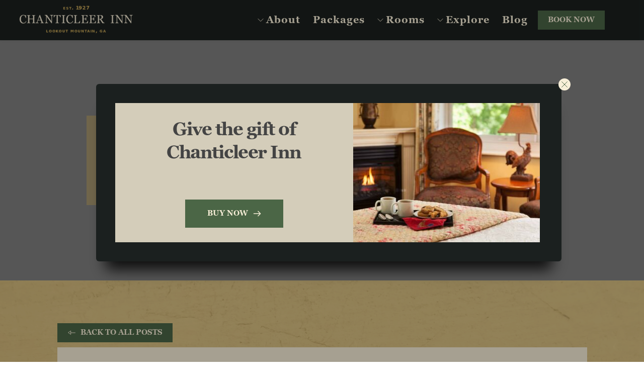

--- FILE ---
content_type: text/html; charset=UTF-8
request_url: https://www.stayatchanticleer.com/blog/explore-lookout-mountain-this-summer
body_size: 49170
content:
<!DOCTYPE html>
<html lang="en-US">
<head>
    <meta charset="UTF-8">
<script>
var gform;gform||(document.addEventListener("gform_main_scripts_loaded",function(){gform.scriptsLoaded=!0}),document.addEventListener("gform/theme/scripts_loaded",function(){gform.themeScriptsLoaded=!0}),window.addEventListener("DOMContentLoaded",function(){gform.domLoaded=!0}),gform={domLoaded:!1,scriptsLoaded:!1,themeScriptsLoaded:!1,isFormEditor:()=>"function"==typeof InitializeEditor,callIfLoaded:function(o){return!(!gform.domLoaded||!gform.scriptsLoaded||!gform.themeScriptsLoaded&&!gform.isFormEditor()||(gform.isFormEditor()&&console.warn("The use of gform.initializeOnLoaded() is deprecated in the form editor context and will be removed in Gravity Forms 3.1."),o(),0))},initializeOnLoaded:function(o){gform.callIfLoaded(o)||(document.addEventListener("gform_main_scripts_loaded",()=>{gform.scriptsLoaded=!0,gform.callIfLoaded(o)}),document.addEventListener("gform/theme/scripts_loaded",()=>{gform.themeScriptsLoaded=!0,gform.callIfLoaded(o)}),window.addEventListener("DOMContentLoaded",()=>{gform.domLoaded=!0,gform.callIfLoaded(o)}))},hooks:{action:{},filter:{}},addAction:function(o,r,e,t){gform.addHook("action",o,r,e,t)},addFilter:function(o,r,e,t){gform.addHook("filter",o,r,e,t)},doAction:function(o){gform.doHook("action",o,arguments)},applyFilters:function(o){return gform.doHook("filter",o,arguments)},removeAction:function(o,r){gform.removeHook("action",o,r)},removeFilter:function(o,r,e){gform.removeHook("filter",o,r,e)},addHook:function(o,r,e,t,n){null==gform.hooks[o][r]&&(gform.hooks[o][r]=[]);var d=gform.hooks[o][r];null==n&&(n=r+"_"+d.length),gform.hooks[o][r].push({tag:n,callable:e,priority:t=null==t?10:t})},doHook:function(r,o,e){var t;if(e=Array.prototype.slice.call(e,1),null!=gform.hooks[r][o]&&((o=gform.hooks[r][o]).sort(function(o,r){return o.priority-r.priority}),o.forEach(function(o){"function"!=typeof(t=o.callable)&&(t=window[t]),"action"==r?t.apply(null,e):e[0]=t.apply(null,e)})),"filter"==r)return e[0]},removeHook:function(o,r,t,n){var e;null!=gform.hooks[o][r]&&(e=(e=gform.hooks[o][r]).filter(function(o,r,e){return!!(null!=n&&n!=o.tag||null!=t&&t!=o.priority)}),gform.hooks[o][r]=e)}});
</script>

    <link rel="profile" href="http://gmpg.org/xfn/11">
    <link rel="pingback" href="https://www.stayatchanticleer.com/xmlrpc.php">
	<meta name='robots' content='index, follow, max-image-preview:large, max-snippet:-1, max-video-preview:-1' />
	<style>img:is([sizes="auto" i], [sizes^="auto," i]) { contain-intrinsic-size: 3000px 1500px }</style>
	
	<!-- This site is optimized with the Yoast SEO plugin v26.1.1 - https://yoast.com/wordpress/plugins/seo/ -->
	<title>Explore Lookout Mountain This Summer</title>
	<meta name="description" content="Read Explore Lookout Mountain This Summer from Chanticleer Inn Bed &amp; Breakfast, a refined B&amp;B in Chattanooga, TN" />
	<link rel="canonical" href="https://www.stayatchanticleer.com/blog/explore-lookout-mountain-this-summer" />
	<meta property="og:locale" content="en_US" />
	<meta property="og:type" content="article" />
	<meta property="og:title" content="Explore Lookout Mountain This Summer" />
	<meta property="og:description" content="Read Explore Lookout Mountain This Summer from Chanticleer Inn Bed &amp; Breakfast, a refined B&amp;B in Chattanooga, TN" />
	<meta property="og:url" content="https://www.stayatchanticleer.com/blog/explore-lookout-mountain-this-summer" />
	<meta property="og:site_name" content="Chanticleer Inn Bed and Breakfast" />
	<meta property="article:published_time" content="2016-08-20T07:00:00+00:00" />
	<meta property="article:modified_time" content="2025-02-06T18:30:48+00:00" />
	<meta name="author" content="Katie Santola" />
	<meta name="twitter:card" content="summary_large_image" />
	<meta name="twitter:label1" content="Written by" />
	<meta name="twitter:data1" content="Katie Santola" />
	<meta name="twitter:label2" content="Est. reading time" />
	<meta name="twitter:data2" content="3 minutes" />
	<script type="application/ld+json" class="yoast-schema-graph">{"@context":"https://schema.org","@graph":[{"@type":"Article","@id":"https://www.stayatchanticleer.com/blog/explore-lookout-mountain-this-summer#article","isPartOf":{"@id":"https://www.stayatchanticleer.com/blog/explore-lookout-mountain-this-summer"},"author":{"name":"Katie Santola","@id":"https://www.stayatchanticleer.com/#/schema/person/14a24889c34d0d595f1a89f03fd358ff"},"headline":"Explore Lookout Mountain This Summer","datePublished":"2016-08-20T07:00:00+00:00","dateModified":"2025-02-06T18:30:48+00:00","mainEntityOfPage":{"@id":"https://www.stayatchanticleer.com/blog/explore-lookout-mountain-this-summer"},"wordCount":556,"commentCount":0,"publisher":{"@id":"https://www.stayatchanticleer.com/#organization"},"keywords":["Battle of Lookout Mountain","Chattanooga","Chickamauga and Chattanooga Military State Park","Chickamauga Battlefield","Civil War Battlefields","Incline Railway","Lookout Mountain","Lookout Mountain Battlefield","Prentice Cooper State Forest","rock city gardens","Ruby Falls","Signal Mountain","Sunset Rock","Tennessee River"],"inLanguage":"en-US","potentialAction":[{"@type":"CommentAction","name":"Comment","target":["https://www.stayatchanticleer.com/blog/explore-lookout-mountain-this-summer#respond"]}]},{"@type":"WebPage","@id":"https://www.stayatchanticleer.com/blog/explore-lookout-mountain-this-summer","url":"https://www.stayatchanticleer.com/blog/explore-lookout-mountain-this-summer","name":"Explore Lookout Mountain This Summer","isPartOf":{"@id":"https://www.stayatchanticleer.com/#website"},"datePublished":"2016-08-20T07:00:00+00:00","dateModified":"2025-02-06T18:30:48+00:00","description":"Read Explore Lookout Mountain This Summer from Chanticleer Inn Bed & Breakfast, a refined B&B in Chattanooga, TN","breadcrumb":{"@id":"https://www.stayatchanticleer.com/blog/explore-lookout-mountain-this-summer#breadcrumb"},"inLanguage":"en-US","potentialAction":[{"@type":"ReadAction","target":["https://www.stayatchanticleer.com/blog/explore-lookout-mountain-this-summer"]}]},{"@type":"BreadcrumbList","@id":"https://www.stayatchanticleer.com/blog/explore-lookout-mountain-this-summer#breadcrumb","itemListElement":[{"@type":"ListItem","position":1,"name":"Home","item":"https://www.stayatchanticleer.com/"},{"@type":"ListItem","position":2,"name":"Chanticleer Journal","item":"https://www.stayatchanticleer.com/blog"},{"@type":"ListItem","position":3,"name":"Explore Lookout Mountain This Summer"}]},{"@type":"WebSite","@id":"https://www.stayatchanticleer.com/#website","url":"https://www.stayatchanticleer.com/","name":"Chanticleer Inn Bed and Breakfast","description":"","publisher":{"@id":"https://www.stayatchanticleer.com/#organization"},"potentialAction":[{"@type":"SearchAction","target":{"@type":"EntryPoint","urlTemplate":"https://www.stayatchanticleer.com/?s={search_term_string}"},"query-input":{"@type":"PropertyValueSpecification","valueRequired":true,"valueName":"search_term_string"}}],"inLanguage":"en-US"},{"@type":"Organization","@id":"https://www.stayatchanticleer.com/#organization","name":"Chanticleer Inn Bed & Breakfast","url":"https://www.stayatchanticleer.com/","logo":{"@type":"ImageObject","inLanguage":"en-US","@id":"https://www.stayatchanticleer.com/#/schema/logo/image/","url":"https://www.stayatchanticleer.com/wp-content/uploads/61354450_10156684468361137_7259997504937132032_o.jpg","contentUrl":"https://www.stayatchanticleer.com/wp-content/uploads/61354450_10156684468361137_7259997504937132032_o.jpg","width":140,"height":130,"caption":"Chanticleer Inn Bed & Breakfast"},"image":{"@id":"https://www.stayatchanticleer.com/#/schema/logo/image/"}},{"@type":"Person","@id":"https://www.stayatchanticleer.com/#/schema/person/14a24889c34d0d595f1a89f03fd358ff","name":"Katie Santola"}]}</script>
	<!-- / Yoast SEO plugin. -->


<link rel='dns-prefetch' href='//use.typekit.net' />
<link rel='dns-prefetch' href='//fonts.bunny.net' />
<link rel="alternate" type="application/rss+xml" title="Chanticleer Inn Bed and Breakfast &raquo; Feed" href="https://www.stayatchanticleer.com/feed" />
<link rel="alternate" type="application/rss+xml" title="Chanticleer Inn Bed and Breakfast &raquo; Comments Feed" href="https://www.stayatchanticleer.com/comments/feed" />
<link rel="alternate" type="application/rss+xml" title="Chanticleer Inn Bed and Breakfast &raquo; Explore Lookout Mountain This Summer Comments Feed" href="https://www.stayatchanticleer.com/blog/explore-lookout-mountain-this-summer/feed" />
<script>
window._wpemojiSettings = {"baseUrl":"https:\/\/s.w.org\/images\/core\/emoji\/16.0.1\/72x72\/","ext":".png","svgUrl":"https:\/\/s.w.org\/images\/core\/emoji\/16.0.1\/svg\/","svgExt":".svg","source":{"concatemoji":"https:\/\/www.stayatchanticleer.com\/wp-includes\/js\/wp-emoji-release.min.js?ver=6.8.3"}};
/*! This file is auto-generated */
!function(s,n){var o,i,e;function c(e){try{var t={supportTests:e,timestamp:(new Date).valueOf()};sessionStorage.setItem(o,JSON.stringify(t))}catch(e){}}function p(e,t,n){e.clearRect(0,0,e.canvas.width,e.canvas.height),e.fillText(t,0,0);var t=new Uint32Array(e.getImageData(0,0,e.canvas.width,e.canvas.height).data),a=(e.clearRect(0,0,e.canvas.width,e.canvas.height),e.fillText(n,0,0),new Uint32Array(e.getImageData(0,0,e.canvas.width,e.canvas.height).data));return t.every(function(e,t){return e===a[t]})}function u(e,t){e.clearRect(0,0,e.canvas.width,e.canvas.height),e.fillText(t,0,0);for(var n=e.getImageData(16,16,1,1),a=0;a<n.data.length;a++)if(0!==n.data[a])return!1;return!0}function f(e,t,n,a){switch(t){case"flag":return n(e,"\ud83c\udff3\ufe0f\u200d\u26a7\ufe0f","\ud83c\udff3\ufe0f\u200b\u26a7\ufe0f")?!1:!n(e,"\ud83c\udde8\ud83c\uddf6","\ud83c\udde8\u200b\ud83c\uddf6")&&!n(e,"\ud83c\udff4\udb40\udc67\udb40\udc62\udb40\udc65\udb40\udc6e\udb40\udc67\udb40\udc7f","\ud83c\udff4\u200b\udb40\udc67\u200b\udb40\udc62\u200b\udb40\udc65\u200b\udb40\udc6e\u200b\udb40\udc67\u200b\udb40\udc7f");case"emoji":return!a(e,"\ud83e\udedf")}return!1}function g(e,t,n,a){var r="undefined"!=typeof WorkerGlobalScope&&self instanceof WorkerGlobalScope?new OffscreenCanvas(300,150):s.createElement("canvas"),o=r.getContext("2d",{willReadFrequently:!0}),i=(o.textBaseline="top",o.font="600 32px Arial",{});return e.forEach(function(e){i[e]=t(o,e,n,a)}),i}function t(e){var t=s.createElement("script");t.src=e,t.defer=!0,s.head.appendChild(t)}"undefined"!=typeof Promise&&(o="wpEmojiSettingsSupports",i=["flag","emoji"],n.supports={everything:!0,everythingExceptFlag:!0},e=new Promise(function(e){s.addEventListener("DOMContentLoaded",e,{once:!0})}),new Promise(function(t){var n=function(){try{var e=JSON.parse(sessionStorage.getItem(o));if("object"==typeof e&&"number"==typeof e.timestamp&&(new Date).valueOf()<e.timestamp+604800&&"object"==typeof e.supportTests)return e.supportTests}catch(e){}return null}();if(!n){if("undefined"!=typeof Worker&&"undefined"!=typeof OffscreenCanvas&&"undefined"!=typeof URL&&URL.createObjectURL&&"undefined"!=typeof Blob)try{var e="postMessage("+g.toString()+"("+[JSON.stringify(i),f.toString(),p.toString(),u.toString()].join(",")+"));",a=new Blob([e],{type:"text/javascript"}),r=new Worker(URL.createObjectURL(a),{name:"wpTestEmojiSupports"});return void(r.onmessage=function(e){c(n=e.data),r.terminate(),t(n)})}catch(e){}c(n=g(i,f,p,u))}t(n)}).then(function(e){for(var t in e)n.supports[t]=e[t],n.supports.everything=n.supports.everything&&n.supports[t],"flag"!==t&&(n.supports.everythingExceptFlag=n.supports.everythingExceptFlag&&n.supports[t]);n.supports.everythingExceptFlag=n.supports.everythingExceptFlag&&!n.supports.flag,n.DOMReady=!1,n.readyCallback=function(){n.DOMReady=!0}}).then(function(){return e}).then(function(){var e;n.supports.everything||(n.readyCallback(),(e=n.source||{}).concatemoji?t(e.concatemoji):e.wpemoji&&e.twemoji&&(t(e.twemoji),t(e.wpemoji)))}))}((window,document),window._wpemojiSettings);
</script>
<style id='wp-emoji-styles-inline-css'>

	img.wp-smiley, img.emoji {
		display: inline !important;
		border: none !important;
		box-shadow: none !important;
		height: 1em !important;
		width: 1em !important;
		margin: 0 0.07em !important;
		vertical-align: -0.1em !important;
		background: none !important;
		padding: 0 !important;
	}
</style>
<link rel='stylesheet' id='wp-block-library-css' href='https://www.stayatchanticleer.com/wp-includes/css/dist/block-library/style.min.css?ver=6.8.3' media='all' />
<style id='wp-block-library-theme-inline-css'>
.wp-block-audio :where(figcaption){color:#555;font-size:13px;text-align:center}.is-dark-theme .wp-block-audio :where(figcaption){color:#ffffffa6}.wp-block-audio{margin:0 0 1em}.wp-block-code{border:1px solid #ccc;border-radius:4px;font-family:Menlo,Consolas,monaco,monospace;padding:.8em 1em}.wp-block-embed :where(figcaption){color:#555;font-size:13px;text-align:center}.is-dark-theme .wp-block-embed :where(figcaption){color:#ffffffa6}.wp-block-embed{margin:0 0 1em}.blocks-gallery-caption{color:#555;font-size:13px;text-align:center}.is-dark-theme .blocks-gallery-caption{color:#ffffffa6}:root :where(.wp-block-image figcaption){color:#555;font-size:13px;text-align:center}.is-dark-theme :root :where(.wp-block-image figcaption){color:#ffffffa6}.wp-block-image{margin:0 0 1em}.wp-block-pullquote{border-bottom:4px solid;border-top:4px solid;color:currentColor;margin-bottom:1.75em}.wp-block-pullquote cite,.wp-block-pullquote footer,.wp-block-pullquote__citation{color:currentColor;font-size:.8125em;font-style:normal;text-transform:uppercase}.wp-block-quote{border-left:.25em solid;margin:0 0 1.75em;padding-left:1em}.wp-block-quote cite,.wp-block-quote footer{color:currentColor;font-size:.8125em;font-style:normal;position:relative}.wp-block-quote:where(.has-text-align-right){border-left:none;border-right:.25em solid;padding-left:0;padding-right:1em}.wp-block-quote:where(.has-text-align-center){border:none;padding-left:0}.wp-block-quote.is-large,.wp-block-quote.is-style-large,.wp-block-quote:where(.is-style-plain){border:none}.wp-block-search .wp-block-search__label{font-weight:700}.wp-block-search__button{border:1px solid #ccc;padding:.375em .625em}:where(.wp-block-group.has-background){padding:1.25em 2.375em}.wp-block-separator.has-css-opacity{opacity:.4}.wp-block-separator{border:none;border-bottom:2px solid;margin-left:auto;margin-right:auto}.wp-block-separator.has-alpha-channel-opacity{opacity:1}.wp-block-separator:not(.is-style-wide):not(.is-style-dots){width:100px}.wp-block-separator.has-background:not(.is-style-dots){border-bottom:none;height:1px}.wp-block-separator.has-background:not(.is-style-wide):not(.is-style-dots){height:2px}.wp-block-table{margin:0 0 1em}.wp-block-table td,.wp-block-table th{word-break:normal}.wp-block-table :where(figcaption){color:#555;font-size:13px;text-align:center}.is-dark-theme .wp-block-table :where(figcaption){color:#ffffffa6}.wp-block-video :where(figcaption){color:#555;font-size:13px;text-align:center}.is-dark-theme .wp-block-video :where(figcaption){color:#ffffffa6}.wp-block-video{margin:0 0 1em}:root :where(.wp-block-template-part.has-background){margin-bottom:0;margin-top:0;padding:1.25em 2.375em}
</style>
<style id='classic-theme-styles-inline-css'>
/*! This file is auto-generated */
.wp-block-button__link{color:#fff;background-color:#32373c;border-radius:9999px;box-shadow:none;text-decoration:none;padding:calc(.667em + 2px) calc(1.333em + 2px);font-size:1.125em}.wp-block-file__button{background:#32373c;color:#fff;text-decoration:none}
</style>
<style id='global-styles-inline-css'>
:root{--wp--preset--aspect-ratio--square: 1;--wp--preset--aspect-ratio--4-3: 4/3;--wp--preset--aspect-ratio--3-4: 3/4;--wp--preset--aspect-ratio--3-2: 3/2;--wp--preset--aspect-ratio--2-3: 2/3;--wp--preset--aspect-ratio--16-9: 16/9;--wp--preset--aspect-ratio--9-16: 9/16;--wp--preset--color--black: #000000;--wp--preset--color--cyan-bluish-gray: #abb8c3;--wp--preset--color--white: #FFF;--wp--preset--color--pale-pink: #f78da7;--wp--preset--color--vivid-red: #cf2e2e;--wp--preset--color--luminous-vivid-orange: #ff6900;--wp--preset--color--luminous-vivid-amber: #fcb900;--wp--preset--color--light-green-cyan: #7bdcb5;--wp--preset--color--vivid-green-cyan: #00d084;--wp--preset--color--pale-cyan-blue: #8ed1fc;--wp--preset--color--vivid-cyan-blue: #0693e3;--wp--preset--color--vivid-purple: #9b51e0;--wp--preset--color--primary: #0073a8;--wp--preset--color--secondary: #005075;--wp--preset--color--dark-gray: #111;--wp--preset--color--light-gray: #767676;--wp--preset--gradient--vivid-cyan-blue-to-vivid-purple: linear-gradient(135deg,rgba(6,147,227,1) 0%,rgb(155,81,224) 100%);--wp--preset--gradient--light-green-cyan-to-vivid-green-cyan: linear-gradient(135deg,rgb(122,220,180) 0%,rgb(0,208,130) 100%);--wp--preset--gradient--luminous-vivid-amber-to-luminous-vivid-orange: linear-gradient(135deg,rgba(252,185,0,1) 0%,rgba(255,105,0,1) 100%);--wp--preset--gradient--luminous-vivid-orange-to-vivid-red: linear-gradient(135deg,rgba(255,105,0,1) 0%,rgb(207,46,46) 100%);--wp--preset--gradient--very-light-gray-to-cyan-bluish-gray: linear-gradient(135deg,rgb(238,238,238) 0%,rgb(169,184,195) 100%);--wp--preset--gradient--cool-to-warm-spectrum: linear-gradient(135deg,rgb(74,234,220) 0%,rgb(151,120,209) 20%,rgb(207,42,186) 40%,rgb(238,44,130) 60%,rgb(251,105,98) 80%,rgb(254,248,76) 100%);--wp--preset--gradient--blush-light-purple: linear-gradient(135deg,rgb(255,206,236) 0%,rgb(152,150,240) 100%);--wp--preset--gradient--blush-bordeaux: linear-gradient(135deg,rgb(254,205,165) 0%,rgb(254,45,45) 50%,rgb(107,0,62) 100%);--wp--preset--gradient--luminous-dusk: linear-gradient(135deg,rgb(255,203,112) 0%,rgb(199,81,192) 50%,rgb(65,88,208) 100%);--wp--preset--gradient--pale-ocean: linear-gradient(135deg,rgb(255,245,203) 0%,rgb(182,227,212) 50%,rgb(51,167,181) 100%);--wp--preset--gradient--electric-grass: linear-gradient(135deg,rgb(202,248,128) 0%,rgb(113,206,126) 100%);--wp--preset--gradient--midnight: linear-gradient(135deg,rgb(2,3,129) 0%,rgb(40,116,252) 100%);--wp--preset--font-size--small: 19.5px;--wp--preset--font-size--medium: 20px;--wp--preset--font-size--large: 36.5px;--wp--preset--font-size--x-large: 42px;--wp--preset--font-size--normal: 22px;--wp--preset--font-size--huge: 49.5px;--wp--preset--spacing--20: 0.44rem;--wp--preset--spacing--30: 0.67rem;--wp--preset--spacing--40: 1rem;--wp--preset--spacing--50: 1.5rem;--wp--preset--spacing--60: 2.25rem;--wp--preset--spacing--70: 3.38rem;--wp--preset--spacing--80: 5.06rem;--wp--preset--shadow--natural: 6px 6px 9px rgba(0, 0, 0, 0.2);--wp--preset--shadow--deep: 12px 12px 50px rgba(0, 0, 0, 0.4);--wp--preset--shadow--sharp: 6px 6px 0px rgba(0, 0, 0, 0.2);--wp--preset--shadow--outlined: 6px 6px 0px -3px rgba(255, 255, 255, 1), 6px 6px rgba(0, 0, 0, 1);--wp--preset--shadow--crisp: 6px 6px 0px rgba(0, 0, 0, 1);}:where(.is-layout-flex){gap: 0.5em;}:where(.is-layout-grid){gap: 0.5em;}body .is-layout-flex{display: flex;}.is-layout-flex{flex-wrap: wrap;align-items: center;}.is-layout-flex > :is(*, div){margin: 0;}body .is-layout-grid{display: grid;}.is-layout-grid > :is(*, div){margin: 0;}:where(.wp-block-columns.is-layout-flex){gap: 2em;}:where(.wp-block-columns.is-layout-grid){gap: 2em;}:where(.wp-block-post-template.is-layout-flex){gap: 1.25em;}:where(.wp-block-post-template.is-layout-grid){gap: 1.25em;}.has-black-color{color: var(--wp--preset--color--black) !important;}.has-cyan-bluish-gray-color{color: var(--wp--preset--color--cyan-bluish-gray) !important;}.has-white-color{color: var(--wp--preset--color--white) !important;}.has-pale-pink-color{color: var(--wp--preset--color--pale-pink) !important;}.has-vivid-red-color{color: var(--wp--preset--color--vivid-red) !important;}.has-luminous-vivid-orange-color{color: var(--wp--preset--color--luminous-vivid-orange) !important;}.has-luminous-vivid-amber-color{color: var(--wp--preset--color--luminous-vivid-amber) !important;}.has-light-green-cyan-color{color: var(--wp--preset--color--light-green-cyan) !important;}.has-vivid-green-cyan-color{color: var(--wp--preset--color--vivid-green-cyan) !important;}.has-pale-cyan-blue-color{color: var(--wp--preset--color--pale-cyan-blue) !important;}.has-vivid-cyan-blue-color{color: var(--wp--preset--color--vivid-cyan-blue) !important;}.has-vivid-purple-color{color: var(--wp--preset--color--vivid-purple) !important;}.has-black-background-color{background-color: var(--wp--preset--color--black) !important;}.has-cyan-bluish-gray-background-color{background-color: var(--wp--preset--color--cyan-bluish-gray) !important;}.has-white-background-color{background-color: var(--wp--preset--color--white) !important;}.has-pale-pink-background-color{background-color: var(--wp--preset--color--pale-pink) !important;}.has-vivid-red-background-color{background-color: var(--wp--preset--color--vivid-red) !important;}.has-luminous-vivid-orange-background-color{background-color: var(--wp--preset--color--luminous-vivid-orange) !important;}.has-luminous-vivid-amber-background-color{background-color: var(--wp--preset--color--luminous-vivid-amber) !important;}.has-light-green-cyan-background-color{background-color: var(--wp--preset--color--light-green-cyan) !important;}.has-vivid-green-cyan-background-color{background-color: var(--wp--preset--color--vivid-green-cyan) !important;}.has-pale-cyan-blue-background-color{background-color: var(--wp--preset--color--pale-cyan-blue) !important;}.has-vivid-cyan-blue-background-color{background-color: var(--wp--preset--color--vivid-cyan-blue) !important;}.has-vivid-purple-background-color{background-color: var(--wp--preset--color--vivid-purple) !important;}.has-black-border-color{border-color: var(--wp--preset--color--black) !important;}.has-cyan-bluish-gray-border-color{border-color: var(--wp--preset--color--cyan-bluish-gray) !important;}.has-white-border-color{border-color: var(--wp--preset--color--white) !important;}.has-pale-pink-border-color{border-color: var(--wp--preset--color--pale-pink) !important;}.has-vivid-red-border-color{border-color: var(--wp--preset--color--vivid-red) !important;}.has-luminous-vivid-orange-border-color{border-color: var(--wp--preset--color--luminous-vivid-orange) !important;}.has-luminous-vivid-amber-border-color{border-color: var(--wp--preset--color--luminous-vivid-amber) !important;}.has-light-green-cyan-border-color{border-color: var(--wp--preset--color--light-green-cyan) !important;}.has-vivid-green-cyan-border-color{border-color: var(--wp--preset--color--vivid-green-cyan) !important;}.has-pale-cyan-blue-border-color{border-color: var(--wp--preset--color--pale-cyan-blue) !important;}.has-vivid-cyan-blue-border-color{border-color: var(--wp--preset--color--vivid-cyan-blue) !important;}.has-vivid-purple-border-color{border-color: var(--wp--preset--color--vivid-purple) !important;}.has-vivid-cyan-blue-to-vivid-purple-gradient-background{background: var(--wp--preset--gradient--vivid-cyan-blue-to-vivid-purple) !important;}.has-light-green-cyan-to-vivid-green-cyan-gradient-background{background: var(--wp--preset--gradient--light-green-cyan-to-vivid-green-cyan) !important;}.has-luminous-vivid-amber-to-luminous-vivid-orange-gradient-background{background: var(--wp--preset--gradient--luminous-vivid-amber-to-luminous-vivid-orange) !important;}.has-luminous-vivid-orange-to-vivid-red-gradient-background{background: var(--wp--preset--gradient--luminous-vivid-orange-to-vivid-red) !important;}.has-very-light-gray-to-cyan-bluish-gray-gradient-background{background: var(--wp--preset--gradient--very-light-gray-to-cyan-bluish-gray) !important;}.has-cool-to-warm-spectrum-gradient-background{background: var(--wp--preset--gradient--cool-to-warm-spectrum) !important;}.has-blush-light-purple-gradient-background{background: var(--wp--preset--gradient--blush-light-purple) !important;}.has-blush-bordeaux-gradient-background{background: var(--wp--preset--gradient--blush-bordeaux) !important;}.has-luminous-dusk-gradient-background{background: var(--wp--preset--gradient--luminous-dusk) !important;}.has-pale-ocean-gradient-background{background: var(--wp--preset--gradient--pale-ocean) !important;}.has-electric-grass-gradient-background{background: var(--wp--preset--gradient--electric-grass) !important;}.has-midnight-gradient-background{background: var(--wp--preset--gradient--midnight) !important;}.has-small-font-size{font-size: var(--wp--preset--font-size--small) !important;}.has-medium-font-size{font-size: var(--wp--preset--font-size--medium) !important;}.has-large-font-size{font-size: var(--wp--preset--font-size--large) !important;}.has-x-large-font-size{font-size: var(--wp--preset--font-size--x-large) !important;}
:where(.wp-block-post-template.is-layout-flex){gap: 1.25em;}:where(.wp-block-post-template.is-layout-grid){gap: 1.25em;}
:where(.wp-block-columns.is-layout-flex){gap: 2em;}:where(.wp-block-columns.is-layout-grid){gap: 2em;}
:root :where(.wp-block-pullquote){font-size: 1.5em;line-height: 1.6;}
</style>
<link rel='stylesheet' id='chld_thm_cfg_parent-css' href='https://www.stayatchanticleer.com/wp-content/themes/twentynineteen/style.css?ver=6.8.3' media='all' />
<link rel='stylesheet' id='twentynineteen-style-css' href='https://www.stayatchanticleer.com/wp-content/themes/twentynineteen-child/style.css?ver=1.7.1600905530' media='all' />
<link rel='stylesheet' id='twentynineteen-print-style-css' href='https://www.stayatchanticleer.com/wp-content/themes/twentynineteen/print.css?ver=1.7.1600905530' media='print' />
<link rel='stylesheet' id='brizy-asset-adobe-10-css'  class="brz-link brz-link-adobe" type="text/css" href='https://use.typekit.net/nbc0eck.css?ver=206-wp' media='all' />
<link rel='stylesheet' id='brizy-asset-google-10-css'  class="brz-link brz-link-google" type="text/css" href='https://fonts.bunny.net/css?family=Lato%3A100%2C100italic%2C300%2C300italic%2Cregular%2Citalic%2C700%2C700italic%2C900%2C900italic%7CJosefin+Sans%3A100%2C100italic%2C300%2C300italic%2Cregular%2Citalic%2C600%2C600italic%2C700%2C700italic%7CMontserrat%3A100%2C100italic%2C200%2C200italic%2C300%2C300italic%2Cregular%2Citalic%2C500%2C500italic%2C600%2C600italic%2C700%2C700italic%2C800%2C800italic%2C900%2C900italic%7COverpass%3A100%2C100italic%2C200%2C200italic%2C300%2C300italic%2Cregular%2Citalic%2C600%2C600italic%2C700%2C700italic%2C800%2C800italic%2C900%2C900italic&#038;subset=arabic%2Cbengali%2Ccyrillic%2Ccyrillic-ext%2Cdevanagari%2Cgreek%2Cgreek-ext%2Cgujarati%2Chebrew%2Ckhmer%2Ckorean%2Clatin-ext%2Ctamil%2Ctelugu%2Cthai%2Cvietnamese&#038;display=swap&#038;ver=333-wp' media='all' />
<link rel='stylesheet' id='brizy-asset-group-1_2-21-css'  class="brz-link brz-link-preview-lib-pro" data-brz-group="group-1_2" href='https://www.stayatchanticleer.com/wp-content/plugins/brizy-pro/public/editor-build/prod/css/group-1_2-pro.min.css?ver=206-wp' media='all' />
<link rel='stylesheet' id='brizy-asset-main-30-css'  class="brz-link brz-link-preview-pro" href='https://www.stayatchanticleer.com/wp-content/plugins/brizy-pro/public/editor-build/prod/css/preview.pro.min.css?ver=206-wp' media='all' />
<style id='inline-handle-621bf66ddb7c962aa0d22ac97d69b793-inline-css'>


.brz .brz-cp-color1, .brz .brz-bcp-color1{color: rgb(var(--brz-global-color1));} .brz .brz-bgp-color1{background-color: rgb(var(--brz-global-color1));}.brz .brz-cp-color2, .brz .brz-bcp-color2{color: rgb(var(--brz-global-color2));} .brz .brz-bgp-color2{background-color: rgb(var(--brz-global-color2));}.brz .brz-cp-color3, .brz .brz-bcp-color3{color: rgb(var(--brz-global-color3));} .brz .brz-bgp-color3{background-color: rgb(var(--brz-global-color3));}.brz .brz-cp-color4, .brz .brz-bcp-color4{color: rgb(var(--brz-global-color4));} .brz .brz-bgp-color4{background-color: rgb(var(--brz-global-color4));}.brz .brz-cp-color5, .brz .brz-bcp-color5{color: rgb(var(--brz-global-color5));} .brz .brz-bgp-color5{background-color: rgb(var(--brz-global-color5));}.brz .brz-cp-color6, .brz .brz-bcp-color6{color: rgb(var(--brz-global-color6));} .brz .brz-bgp-color6{background-color: rgb(var(--brz-global-color6));}.brz .brz-cp-color7, .brz .brz-bcp-color7{color: rgb(var(--brz-global-color7));} .brz .brz-bgp-color7{background-color: rgb(var(--brz-global-color7));}.brz .brz-cp-color8, .brz .brz-bcp-color8{color: rgb(var(--brz-global-color8));} .brz .brz-bgp-color8{background-color: rgb(var(--brz-global-color8));}:root{--brz-global-color1:213, 178, 92;--brz-global-color2:27, 32, 31;--brz-global-color3:75, 102, 70;--brz-global-color4:68, 68, 68;--brz-global-color5:248, 239, 216;--brz-global-color6:248, 239, 216;--brz-global-color7:0, 0, 0;--brz-global-color8:248, 239, 216;}:root{--brz-paragraphfontfamily:'Acumin Pro Wide', acumin-pro-wide;--brz-paragraphfontsize:16px;--brz-paragraphfontsizesuffix:px;--brz-paragraphfontweight:400;--brz-paragraphletterspacing:0px;--brz-paragraphlineheight:1.9;--brz-paragraphfontvariation:"wght" 400, "wdth" 100, "SOFT" 0;--brz-paragraphtabletfontsize:15px;--brz-paragraphtabletfontweight:400;--brz-paragraphtabletletterspacing:0px;--brz-paragraphtabletlineheight:1.6;--brz-paragraphtabletfontvariation:"wght" 400, "wdth" 100, "SOFT" 0;--brz-paragraphmobilefontsize:15px;--brz-paragraphmobilefontweight:400;--brz-paragraphmobileletterspacing:0px;--brz-paragraphmobilelineheight:1.6;--brz-paragraphmobilefontvariation:"wght" 400, "wdth" 100, "SOFT" 0;--brz-paragraphstoryfontsize:3.68%;--brz-paragraphbold:400;--brz-paragraphitalic:inherit;--brz-paragraphtextdecoration:inherit;--brz-paragraphtexttransform:inherit;--brz-paragraphtabletbold:400;--brz-paragraphtabletitalic:inherit;--brz-paragraphtablettextdecoration:inherit;--brz-paragraphtablettexttransform:inherit;--brz-paragraphmobilebold:400;--brz-paragraphmobileitalic:inherit;--brz-paragraphmobiletextdecoration:inherit;--brz-paragraphmobiletexttransform:inherit;--brz-subtitlefontfamily:'Overpass', sans-serif;--brz-subtitlefontsize:17px;--brz-subtitlefontsizesuffix:px;--brz-subtitlefontweight:400;--brz-subtitleletterspacing:0px;--brz-subtitlelineheight:1.8;--brz-subtitlefontvariation:"wght" 400, "wdth" 100, "SOFT" 0;--brz-subtitletabletfontsize:17px;--brz-subtitletabletfontweight:400;--brz-subtitletabletletterspacing:0px;--brz-subtitletabletlineheight:1.5;--brz-subtitletabletfontvariation:"wght" 400, "wdth" 100, "SOFT" 0;--brz-subtitlemobilefontsize:16px;--brz-subtitlemobilefontweight:400;--brz-subtitlemobileletterspacing:0px;--brz-subtitlemobilelineheight:1.5;--brz-subtitlemobilefontvariation:"wght" 400, "wdth" 100, "SOFT" 0;--brz-subtitlestoryfontsize:3.91%;--brz-subtitlebold:400;--brz-subtitleitalic:inherit;--brz-subtitletextdecoration:inherit;--brz-subtitletexttransform:inherit;--brz-subtitletabletbold:400;--brz-subtitletabletitalic:inherit;--brz-subtitletablettextdecoration:inherit;--brz-subtitletablettexttransform:inherit;--brz-subtitlemobilebold:400;--brz-subtitlemobileitalic:inherit;--brz-subtitlemobiletextdecoration:inherit;--brz-subtitlemobiletexttransform:inherit;--brz-abovetitlefontfamily:'Acumin Pro Wide', acumin-pro-wide;--brz-abovetitlefontsize:13px;--brz-abovetitlefontsizesuffix:px;--brz-abovetitlefontweight:400;--brz-abovetitleletterspacing:1.1px;--brz-abovetitlelineheight:1.5;--brz-abovetitlefontvariation:"wght" 400, "wdth" 100, "SOFT" 0;--brz-abovetitletabletfontsize:13px;--brz-abovetitletabletfontweight:700;--brz-abovetitletabletletterspacing:1px;--brz-abovetitletabletlineheight:1.5;--brz-abovetitletabletfontvariation:"wght" 400, "wdth" 100, "SOFT" 0;--brz-abovetitlemobilefontsize:13px;--brz-abovetitlemobilefontweight:700;--brz-abovetitlemobileletterspacing:1px;--brz-abovetitlemobilelineheight:1.5;--brz-abovetitlemobilefontvariation:"wght" 400, "wdth" 100, "SOFT" 0;--brz-abovetitlestoryfontsize:2.99%;--brz-abovetitlebold:bold;--brz-abovetitleitalic:inherit;--brz-abovetitletextdecoration:inherit;--brz-abovetitletexttransform:inherit;--brz-abovetitletabletbold:bold;--brz-abovetitletabletitalic:inherit;--brz-abovetitletablettextdecoration:inherit;--brz-abovetitletablettexttransform:inherit;--brz-abovetitlemobilebold:bold;--brz-abovetitlemobileitalic:inherit;--brz-abovetitlemobiletextdecoration:inherit;--brz-abovetitlemobiletexttransform:inherit;--brz-heading1fontfamily:'GeorgiaPro', georgiapro;--brz-heading1fontsize:46px;--brz-heading1fontsizesuffix:px;--brz-heading1fontweight:400;--brz-heading1letterspacing:-1.5px;--brz-heading1lineheight:1.3;--brz-heading1fontvariation:"wght" 400, "wdth" 100, "SOFT" 0;--brz-heading1tabletfontsize:38px;--brz-heading1tabletfontweight:700;--brz-heading1tabletletterspacing:-1px;--brz-heading1tabletlineheight:1.2;--brz-heading1tabletfontvariation:"wght" 400, "wdth" 100, "SOFT" 0;--brz-heading1mobilefontsize:36px;--brz-heading1mobilefontweight:700;--brz-heading1mobileletterspacing:-1px;--brz-heading1mobilelineheight:1.3;--brz-heading1mobilefontvariation:"wght" 400, "wdth" 100, "SOFT" 0;--brz-heading1storyfontsize:10.58%;--brz-heading1bold:bold;--brz-heading1italic:inherit;--brz-heading1textdecoration:inherit;--brz-heading1texttransform:inherit;--brz-heading1tabletbold:bold;--brz-heading1tabletitalic:inherit;--brz-heading1tablettextdecoration:inherit;--brz-heading1tablettexttransform:inherit;--brz-heading1mobilebold:bold;--brz-heading1mobileitalic:inherit;--brz-heading1mobiletextdecoration:inherit;--brz-heading1mobiletexttransform:inherit;--brz-heading2fontfamily:'GeorgiaPro', georgiapro;--brz-heading2fontsize:36px;--brz-heading2fontsizesuffix:px;--brz-heading2fontweight:400;--brz-heading2letterspacing:-1.5px;--brz-heading2lineheight:1.3;--brz-heading2fontvariation:"wght" 400, "wdth" 100, "SOFT" 0;--brz-heading2tabletfontsize:30px;--brz-heading2tabletfontweight:700;--brz-heading2tabletletterspacing:-1px;--brz-heading2tabletlineheight:1.2;--brz-heading2tabletfontvariation:"wght" 400, "wdth" 100, "SOFT" 0;--brz-heading2mobilefontsize:28px;--brz-heading2mobilefontweight:700;--brz-heading2mobileletterspacing:-1px;--brz-heading2mobilelineheight:1.3;--brz-heading2mobilefontvariation:"wght" 400, "wdth" 100, "SOFT" 0;--brz-heading2storyfontsize:8.280000000000001%;--brz-heading2bold:400;--brz-heading2italic:inherit;--brz-heading2textdecoration:inherit;--brz-heading2texttransform:inherit;--brz-heading2tabletbold:700;--brz-heading2tabletitalic:inherit;--brz-heading2tablettextdecoration:inherit;--brz-heading2tablettexttransform:inherit;--brz-heading2mobilebold:700;--brz-heading2mobileitalic:inherit;--brz-heading2mobiletextdecoration:inherit;--brz-heading2mobiletexttransform:inherit;--brz-heading3fontfamily:'GeorgiaPro', georgiapro;--brz-heading3fontsize:28px;--brz-heading3fontsizesuffix:px;--brz-heading3fontweight:400;--brz-heading3letterspacing:-1.5px;--brz-heading3lineheight:1.4;--brz-heading3fontvariation:"wght" 400, "wdth" 100, "SOFT" 0;--brz-heading3tabletfontsize:27px;--brz-heading3tabletfontweight:700;--brz-heading3tabletletterspacing:-1px;--brz-heading3tabletlineheight:1.3;--brz-heading3tabletfontvariation:"wght" 400, "wdth" 100, "SOFT" 0;--brz-heading3mobilefontsize:22px;--brz-heading3mobilefontweight:700;--brz-heading3mobileletterspacing:-0.5px;--brz-heading3mobilelineheight:1.3;--brz-heading3mobilefontvariation:"wght" 400, "wdth" 100, "SOFT" 0;--brz-heading3storyfontsize:6.44%;--brz-heading3bold:400;--brz-heading3italic:inherit;--brz-heading3textdecoration:inherit;--brz-heading3texttransform:inherit;--brz-heading3tabletbold:700;--brz-heading3tabletitalic:inherit;--brz-heading3tablettextdecoration:inherit;--brz-heading3tablettexttransform:inherit;--brz-heading3mobilebold:700;--brz-heading3mobileitalic:inherit;--brz-heading3mobiletextdecoration:inherit;--brz-heading3mobiletexttransform:inherit;--brz-heading4fontfamily:'GeorgiaPro', georgiapro;--brz-heading4fontsize:22px;--brz-heading4fontsizesuffix:px;--brz-heading4fontweight:400;--brz-heading4letterspacing:-0.5px;--brz-heading4lineheight:1.5;--brz-heading4fontvariation:"wght" 400, "wdth" 100, "SOFT" 0;--brz-heading4tabletfontsize:22px;--brz-heading4tabletfontweight:700;--brz-heading4tabletletterspacing:-0.5px;--brz-heading4tabletlineheight:1.4;--brz-heading4tabletfontvariation:"wght" 400, "wdth" 100, "SOFT" 0;--brz-heading4mobilefontsize:20px;--brz-heading4mobilefontweight:700;--brz-heading4mobileletterspacing:0px;--brz-heading4mobilelineheight:1.4;--brz-heading4mobilefontvariation:"wght" 400, "wdth" 100, "SOFT" 0;--brz-heading4storyfontsize:5.0600000000000005%;--brz-heading4bold:400;--brz-heading4italic:inherit;--brz-heading4textdecoration:inherit;--brz-heading4texttransform:inherit;--brz-heading4tabletbold:700;--brz-heading4tabletitalic:inherit;--brz-heading4tablettextdecoration:inherit;--brz-heading4tablettexttransform:inherit;--brz-heading4mobilebold:700;--brz-heading4mobileitalic:inherit;--brz-heading4mobiletextdecoration:inherit;--brz-heading4mobiletexttransform:inherit;--brz-heading5fontfamily:'Acumin Pro Wide', acumin-pro-wide;--brz-heading5fontsize:20px;--brz-heading5fontsizesuffix:px;--brz-heading5fontweight:400;--brz-heading5letterspacing:0px;--brz-heading5lineheight:1.6;--brz-heading5fontvariation:"wght" 400, "wdth" 100, "SOFT" 0;--brz-heading5tabletfontsize:17px;--brz-heading5tabletfontweight:700;--brz-heading5tabletletterspacing:0px;--brz-heading5tabletlineheight:1.7;--brz-heading5tabletfontvariation:"wght" 400, "wdth" 100, "SOFT" 0;--brz-heading5mobilefontsize:17px;--brz-heading5mobilefontweight:700;--brz-heading5mobileletterspacing:0px;--brz-heading5mobilelineheight:1.8;--brz-heading5mobilefontvariation:"wght" 400, "wdth" 100, "SOFT" 0;--brz-heading5storyfontsize:4.6000000000000005%;--brz-heading5bold:400;--brz-heading5italic:inherit;--brz-heading5textdecoration:inherit;--brz-heading5texttransform:inherit;--brz-heading5tabletbold:700;--brz-heading5tabletitalic:inherit;--brz-heading5tablettextdecoration:inherit;--brz-heading5tablettexttransform:inherit;--brz-heading5mobilebold:700;--brz-heading5mobileitalic:inherit;--brz-heading5mobiletextdecoration:inherit;--brz-heading5mobiletexttransform:inherit;--brz-heading6fontfamily:'GeorgiaPro', georgiapro;--brz-heading6fontsize:16px;--brz-heading6fontsizesuffix:px;--brz-heading6fontweight:400;--brz-heading6letterspacing:0px;--brz-heading6lineheight:1.5;--brz-heading6fontvariation:"wght" 400, "wdth" 100, "SOFT" 0;--brz-heading6tabletfontsize:16px;--brz-heading6tabletfontweight:700;--brz-heading6tabletletterspacing:0px;--brz-heading6tabletlineheight:1.5;--brz-heading6tabletfontvariation:"wght" 400, "wdth" 100, "SOFT" 0;--brz-heading6mobilefontsize:16px;--brz-heading6mobilefontweight:700;--brz-heading6mobileletterspacing:0px;--brz-heading6mobilelineheight:1.5;--brz-heading6mobilefontvariation:"wght" 400, "wdth" 100, "SOFT" 0;--brz-heading6storyfontsize:3.68%;--brz-heading6bold:400;--brz-heading6italic:inherit;--brz-heading6textdecoration:inherit;--brz-heading6texttransform:inherit;--brz-heading6tabletbold:700;--brz-heading6tabletitalic:inherit;--brz-heading6tablettextdecoration:inherit;--brz-heading6tablettexttransform:inherit;--brz-heading6mobilebold:700;--brz-heading6mobileitalic:inherit;--brz-heading6mobiletextdecoration:inherit;--brz-heading6mobiletexttransform:inherit;--brz-buttonfontfamily:'GeorgiaPro', georgiapro;--brz-buttonfontsize:15px;--brz-buttonfontsizesuffix:px;--brz-buttonfontweight:400;--brz-buttonletterspacing:0px;--brz-buttonlineheight:1.6;--brz-buttonfontvariation:"wght" 400, "wdth" 100, "SOFT" 0;--brz-buttontabletfontsize:17px;--brz-buttontabletfontweight:700;--brz-buttontabletletterspacing:0px;--brz-buttontabletlineheight:1.6;--brz-buttontabletfontvariation:"wght" 400, "wdth" 100, "SOFT" 0;--brz-buttonmobilefontsize:15px;--brz-buttonmobilefontweight:700;--brz-buttonmobileletterspacing:0px;--brz-buttonmobilelineheight:1.6;--brz-buttonmobilefontvariation:"wght" 400, "wdth" 100, "SOFT" 0;--brz-buttonstoryfontsize:3.45%;--brz-buttonbold:400;--brz-buttonitalic:inherit;--brz-buttontextdecoration:inherit;--brz-buttontexttransform:inherit;--brz-buttontabletbold:700;--brz-buttontabletitalic:inherit;--brz-buttontablettextdecoration:inherit;--brz-buttontablettexttransform:inherit;--brz-buttonmobilebold:700;--brz-buttonmobileitalic:inherit;--brz-buttonmobiletextdecoration:inherit;--brz-buttonmobiletexttransform:inherit;}

.brz .brz-tp__dc-block-st1 p { font-family: 'Acumin Pro Wide', acumin-pro-wide;font-size: 16px;font-weight: 400;letter-spacing: 0px;line-height: 1.9; }
@media (max-width: 991px) {.brz .brz-tp__dc-block-st1 p { font-family: 'Acumin Pro Wide', acumin-pro-wide;font-size: 15undefined;font-weight: 400;letter-spacing: 0px;line-height: 1.6; } }
@media (max-width: 767px) {.brz .brz-tp__dc-block-st1 p { font-family: 'Acumin Pro Wide', acumin-pro-wide;font-size: 15undefined;font-weight: 400;letter-spacing: 0px;line-height: 1.6; } }
.brz .brz-tp__dc-block-st1 h1 { font-family: 'GeorgiaPro', georgiapro;font-size: 46px;font-weight: 400;letter-spacing: -1.5px;line-height: 1.3; }
@media (max-width: 991px) {.brz .brz-tp__dc-block-st1 h1 { font-family: 'GeorgiaPro', georgiapro;font-size: 38px;font-weight: 700;letter-spacing: -1px;line-height: 1.2; } }
@media (max-width: 767px) {.brz .brz-tp__dc-block-st1 h1 { font-family: 'GeorgiaPro', georgiapro;font-size: 36px;font-weight: 700;letter-spacing: -1px;line-height: 1.3; } }
.brz .brz-tp__dc-block-st1 h2 { font-family: 'GeorgiaPro', georgiapro;font-size: 36px;font-weight: 400;letter-spacing: -1.5px;line-height: 1.3; }
@media (max-width: 991px) {.brz .brz-tp__dc-block-st1 h2 { font-family: 'GeorgiaPro', georgiapro;font-size: 30undefined;font-weight: 700;letter-spacing: -1px;line-height: 1.2; } }
@media (max-width: 767px) {.brz .brz-tp__dc-block-st1 h2 { font-family: 'GeorgiaPro', georgiapro;font-size: 28undefined;font-weight: 700;letter-spacing: -1px;line-height: 1.3; } }
.brz .brz-tp__dc-block-st1 h3 { font-family: 'GeorgiaPro', georgiapro;font-size: 28px;font-weight: 400;letter-spacing: -1.5px;line-height: 1.4; }
@media (max-width: 991px) {.brz .brz-tp__dc-block-st1 h3 { font-family: 'GeorgiaPro', georgiapro;font-size: 27undefined;font-weight: 700;letter-spacing: -1px;line-height: 1.3; } }
@media (max-width: 767px) {.brz .brz-tp__dc-block-st1 h3 { font-family: 'GeorgiaPro', georgiapro;font-size: 22undefined;font-weight: 700;letter-spacing: -0.5px;line-height: 1.3; } }
.brz .brz-tp__dc-block-st1 h4 { font-family: 'GeorgiaPro', georgiapro;font-size: 22px;font-weight: 400;letter-spacing: -0.5px;line-height: 1.5; }
@media (max-width: 991px) {.brz .brz-tp__dc-block-st1 h4 { font-family: 'GeorgiaPro', georgiapro;font-size: 22undefined;font-weight: 700;letter-spacing: -0.5px;line-height: 1.4; } }
@media (max-width: 767px) {.brz .brz-tp__dc-block-st1 h4 { font-family: 'GeorgiaPro', georgiapro;font-size: 20undefined;font-weight: 700;letter-spacing: 0px;line-height: 1.4; } }
.brz .brz-tp__dc-block-st1 h5 { font-family: 'Acumin Pro Wide', acumin-pro-wide;font-size: 20px;font-weight: 400;letter-spacing: 0px;line-height: 1.6; }
@media (max-width: 991px) {.brz .brz-tp__dc-block-st1 h5 { font-family: 'Acumin Pro Wide', acumin-pro-wide;font-size: 17undefined;font-weight: 700;letter-spacing: 0px;line-height: 1.7; } }
@media (max-width: 767px) {.brz .brz-tp__dc-block-st1 h5 { font-family: 'Acumin Pro Wide', acumin-pro-wide;font-size: 17undefined;font-weight: 700;letter-spacing: 0px;line-height: 1.8; } }
.brz .brz-tp__dc-block-st1 h6 { font-family: 'GeorgiaPro', georgiapro;font-size: 16px;font-weight: 400;letter-spacing: 0px;line-height: 1.5; }
@media (max-width: 991px) {.brz .brz-tp__dc-block-st1 h6 { font-family: 'GeorgiaPro', georgiapro;font-size: 16undefined;font-weight: 700;letter-spacing: 0px;line-height: 1.5; } }
@media (max-width: 767px) {.brz .brz-tp__dc-block-st1 h6 { font-family: 'GeorgiaPro', georgiapro;font-size: 16undefined;font-weight: 700;letter-spacing: 0px;line-height: 1.5; } }

.brz .brz-css-1tij3ae > .brz-bg > .brz-bg-image{-webkit-mask-image: none;
                      mask-image: none;}.brz .brz-css-1tij3ae > .brz-bg > .brz-bg-image{background-image:none;filter:none;}.brz .brz-css-1tij3ae > .brz-bg > .brz-bg-image:after{content: "";background-image:none;}.brz .brz-css-1tij3ae > .brz-bg > .brz-bg-color, .brz.brz-css-1tij3ae > .brz-bg > .brz-bg-color{-webkit-mask-image: none;
                      mask-image: none;}.brz .brz-css-1tij3ae > .brz-bg > .brz-bg-color, .brz.brz-css-1tij3ae:hover > .brz-bg > .brz-bg-color{background-color:rgba(0, 0, 0, 0);background-image:none;}

.brz .brz-css-1ijkgn6{justify-content:center;align-items:center;}.brz .brz-css-1ijkgn6 > .brz-container__wrap{width:1170px;}.brz .brz-css-1ijkgn6 > .brz-container__wrap .brz-popup2__close{display:block;top:-36px;right:-36px;left:auto;bottom:auto;transition-duration:0.50s;}.brz .brz-css-1ijkgn6 > .brz-container__wrap .brz-popup2__close{color:rgba(255, 255, 255, 1);}.brz .brz-css-1ijkgn6 > .brz-container__wrap .brz-popup2__close .brz-icon-svg, .brz.brz-css-1ijkgn6 > .brz-container__wrap .brz-popup2__close .brz-icon-svg{font-size:16px;padding:0px;border-radius:0px;}.brz .brz-css-1ijkgn6 > .brz-container__wrap .brz-popup2__close .brz-icon-svg, .brz.brz-css-1ijkgn6 > .brz-container__wrap .brz-popup2__close:hover .brz-icon-svg{background-color:rgba(0, 0, 0, 0);box-shadow:none;}.brz .brz-css-1ijkgn6 .brz-container > .brz-row__container{min-height: auto;align-items:center;}

.brz .brz-css-17yhocp{margin:0;z-index: auto;align-items:flex-start;}.brz .brz-css-17yhocp > .brz-bg{border-radius: 0px;max-width:100%;mix-blend-mode:normal;}.brz .brz-css-17yhocp > .brz-bg{border:0px solid rgba(102, 115, 141, 0);box-shadow:none;}.brz .brz-css-17yhocp > .brz-bg > .brz-bg-image{background-size:cover;background-repeat: no-repeat;-webkit-mask-image: none;
                      mask-image: none;}.brz .brz-css-17yhocp > .brz-bg > .brz-bg-image{background-image:none;filter:none;display:block;}.brz .brz-css-17yhocp > .brz-bg > .brz-bg-image:after{content: "";background-image:none;}.brz .brz-css-17yhocp > .brz-bg > .brz-bg-color{-webkit-mask-image: none;
                      mask-image: none;}.brz .brz-css-17yhocp > .brz-bg > .brz-bg-color{background-color:rgba(0, 0, 0, 0);background-image:none;}.brz .brz-css-17yhocp > .brz-bg > .brz-bg-map{display:none;}.brz .brz-css-17yhocp > .brz-bg > .brz-bg-map{filter:none;}.brz .brz-css-17yhocp > .brz-bg > .brz-bg-video{display:none;}.brz .brz-css-17yhocp > .brz-bg > .brz-bg-video{filter:none;}.brz .brz-css-17yhocp > .brz-row{border:0px solid transparent;}.brz .brz-css-17yhocp > .brz-row, .brz .brz-css-17yhocp > .brz-bg > .brz-bg-video, .brz .brz-css-17yhocp > .brz-bg, .brz .brz-css-17yhocp > .brz-bg > .brz-bg-image, .brz .brz-css-17yhocp > .brz-bg > .brz-bg-color{transition-duration:0.50s;transition-property: filter, box-shadow, background, border-radius, border-color;}@media(min-width:991px){.brz .brz-css-17yhocp{min-height: auto;display:flex;}}@media(max-width:991px) and (min-width:768px){.brz .brz-css-17yhocp > .brz-row{flex-direction:row;flex-wrap:wrap;justify-content:flex-start;}}@media(max-width:991px) and (min-width:768px){.brz .brz-css-17yhocp{min-height: auto;display:flex;}}@media(max-width:767px){.brz .brz-css-17yhocp > .brz-row{flex-direction:row;flex-wrap:wrap;justify-content:flex-start;}}@media(max-width:767px){.brz .brz-css-17yhocp{min-height: auto;display:flex;}}

.brz .brz-css-uz3jpc{padding:10px;max-width:100%;}@media(max-width:991px) and (min-width:768px){.brz .brz-css-uz3jpc{padding:0;}}@media(max-width:767px){.brz .brz-css-uz3jpc{padding:0;}}

.brz .brz-css-1u5olv7{z-index: auto;flex:1 1 50%;max-width:50%;justify-content:flex-start;}.brz .brz-css-1u5olv7 .brz-columns__scroll-effect{justify-content:flex-start;}.brz .brz-css-1u5olv7 > .brz-bg{margin:0;mix-blend-mode:normal;border-radius: 0px;}.brz .brz-css-1u5olv7 > .brz-bg{border:0px solid rgba(102, 115, 141, 0);box-shadow:none;}.brz .brz-css-1u5olv7 > .brz-bg > .brz-bg-image{background-size:cover;background-repeat: no-repeat;-webkit-mask-image: none;
                      mask-image: none;}.brz .brz-css-1u5olv7 > .brz-bg > .brz-bg-image{background-image:none;filter:none;display:block;}.brz .brz-css-1u5olv7 > .brz-bg > .brz-bg-image:after{content: "";background-image:none;}.brz .brz-css-1u5olv7 > .brz-bg > .brz-bg-color{-webkit-mask-image: none;
                      mask-image: none;}.brz .brz-css-1u5olv7 > .brz-bg > .brz-bg-color{background-color:rgba(0, 0, 0, 0);background-image:none;}.brz .brz-css-1u5olv7 > .brz-bg > .brz-bg-map{display:none;}.brz .brz-css-1u5olv7 > .brz-bg > .brz-bg-map{filter:none;}.brz .brz-css-1u5olv7 > .brz-bg > .brz-bg-video{display:none;}.brz .brz-css-1u5olv7 > .brz-bg > .brz-bg-video{filter:none;}.brz .brz-css-1u5olv7 > .brz-bg, .brz .brz-css-1u5olv7 > .brz-bg > .brz-bg-image, .brz .brz-css-1u5olv7 > .brz-bg > .brz-bg-color{transition-duration:0.50s;transition-property: filter, box-shadow, background, border-radius, border-color;}@media(max-width:767px){.brz .brz-css-1u5olv7{flex:1 1 100%;max-width:100%;}.brz .brz-css-1u5olv7 > .brz-bg{margin:10px 0px 10px 0px;}}

.brz .brz-css-fcj2ni{z-index: auto;margin:0;border:0px solid transparent;padding:5px 15px 5px 15px;min-height:100%;transition-duration:0.50s;transition-property: filter, box-shadow, background, border-radius, border-color;}@media(min-width:991px){.brz .brz-css-fcj2ni{display:flex;}}@media(max-width:991px) and (min-width:768px){.brz .brz-css-fcj2ni{display:flex;}}@media(max-width:767px){.brz .brz-css-fcj2ni{margin:10px 0px 10px 0px;padding:0;}}@media(max-width:767px){.brz .brz-css-fcj2ni{display:flex;}}

.brz .brz-css-1dl8u5v{padding:0;margin:10px 0px 10px 0px;justify-content:center;position:relative;}.brz .brz-css-1dl8u5v .brz-wrapper-transform{transform: none;}@media(min-width:991px){.brz .brz-css-1dl8u5v{display:flex;z-index: auto;position:relative;}}@media(max-width:991px) and (min-width:768px){.brz .brz-css-1dl8u5v{display:flex;z-index: auto;position:relative;}}@media(max-width:767px){.brz .brz-css-1dl8u5v{display:flex;z-index: auto;position:relative;}}

.brz .brz-css-k6cz6y{width:100%;mix-blend-mode:normal;}

.brz .brz-css-14h1owj{height:50px;}

.brz .brz-css-5s05r0{z-index: auto;position:relative;margin:10px 0px 10px 0px;justify-content:center;padding:0;gap:20px 10px;}@media(min-width:991px){.brz .brz-css-5s05r0{position:relative;}.brz .brz-css-5s05r0{display:flex;}}@media(max-width:991px) and (min-width:768px){.brz .brz-css-5s05r0{position:relative;}.brz .brz-css-5s05r0{display:flex;}}@media(max-width:767px){.brz .brz-css-5s05r0{position:relative;}.brz .brz-css-5s05r0{display:flex;}}

.brz .brz-css-504mze{justify-content:center;padding:0;gap:20px 10px;}

.brz .brz-css-18igs9b{font-size:16px;margin-inline-start:10px; margin-inline-end:0;stroke-width: 1;}

.brz .brz-css-1kh3gg6.brz-btn--hover:not(.brz-btn--hover-in), .brz .brz-css-1kh3gg6.brz-btn--hover-in:before{background-color:rgba(var(--brz-global-color3),1);background-image:none;}.brz .brz-css-1kh3gg6.brz-btn--hover:not(.brz-btn--hover-in):before, .brz .brz-css-1kh3gg6.brz-btn--hover-in{background-color: rgba(var(--brz-global-color3),0.8);background-image:none;}.brz .brz-css-1kh3gg6.brz-btn--hover:not(.brz-btn--hover-in), .brz .brz-css-1kh3gg6.brz-btn--hover-in:before, .brz .brz-css-1kh3gg6.brz-btn--hover:not(.brz-btn--hover-in):before, .brz .brz-css-1kh3gg6.brz-btn--hover-in{transition-duration:0.6s;}@media(min-width:991px){.brz .brz-css-1kh3gg6.brz-back-pulse:before{animation-duration:0.6s;}}@media(max-width:991px) and (min-width:768px){.brz .brz-css-1kh3gg6.brz-back-pulse:before{animation-duration:0.6s;}}@media(max-width:767px){.brz .brz-css-1kh3gg6.brz-back-pulse:before{animation-duration:0.6s;}}

.brz .brz-css-lp5kv6.brz-btn{font-family:var(--brz-buttonfontfamily, initial);font-weight:var(--brz-buttonfontweight, initial);font-size:var(--brz-buttonfontsize, initial);line-height:var(--brz-buttonlineheight, initial);letter-spacing:var(--brz-buttonletterspacing, initial);font-variation-settings:var(--brz-buttonfontvariation, initial);font-weight:var(--brz-buttonbold, initial);font-style:var(--brz-buttonitalic, initial);text-decoration:var(--brz-buttontextdecoration, initial) !important;text-transform:var(--brz-buttontexttransform, initial) !important;border-radius: 0;flex-flow:row-reverse nowrap;padding:14px 42px 14px 42px;padding: 14px 42px; width: auto;}.brz .brz-css-lp5kv6.brz-btn{color:rgba(var(--brz-global-color8),1);border:2px solid rgba(var(--brz-global-color3),1);box-shadow:none;}.brz .brz-css-lp5kv6.brz-btn:not(.brz-btn--hover){background-color:rgba(var(--brz-global-color3),1);background-image:none;}.brz .brz-css-lp5kv6.brz-btn .brz-icon-svg-custom{background-color:rgba(var(--brz-global-color8),1);}.brz .brz-css-lp5kv6.brz-btn.brz-btn-submit{color:rgba(var(--brz-global-color8),1);background-color:rgba(var(--brz-global-color3),1);background-image:none;}.brz .brz-css-lp5kv6:after{height: unset;}.brz .brz-css-lp5kv6 .brz-btn--story-container{border:2px solid rgba(var(--brz-global-color3),1);flex-flow:row-reverse nowrap;border-radius: 0;}.brz .brz-css-lp5kv6 .brz-btn--story-container:after{height: unset;}.brz .brz-css-lp5kv6.brz-btn, .brz .brz-css-lp5kv6.brz-btn .brz-icon-svg-custom, .brz .brz-css-lp5kv6.brz-btn.brz-btn-submit{transition-duration:0.50s;transition-property: filter, color, background, border-color, box-shadow;}@media(min-width:991px){.brz .brz-css-lp5kv6.brz-btn:not(.brz-btn--hover):hover{background-color:rgba(var(--brz-global-color3),0.8);}.brz .brz-css-lp5kv6.brz-btn.brz-btn-submit:hover{background-color:rgba(var(--brz-global-color3),0.8);}}@media(max-width:991px) and (min-width:768px){.brz .brz-css-lp5kv6.brz-btn{font-weight:var(--brz-buttontabletfontweight, initial);font-size:var(--brz-buttontabletfontsize, initial);line-height:var(--brz-buttontabletlineheight, initial);letter-spacing:var(--brz-buttontabletletterspacing, initial);font-variation-settings:var(--brz-buttontabletfontvariation, initial);font-weight:var(--brz-buttontabletbold, initial);font-style:var(--brz-buttontabletitalic, initial);text-decoration:var(--brz-buttontablettextdecoration, initial) !important;text-transform:var(--brz-buttontablettexttransform, initial) !important;padding:11px 26px 11px 26px;padding: 11px 26px; width: auto;}}@media(max-width:767px){.brz .brz-css-lp5kv6.brz-btn{font-weight:var(--brz-buttonmobilefontweight, initial);font-size:var(--brz-buttonmobilefontsize, initial);line-height:var(--brz-buttonmobilelineheight, initial);letter-spacing:var(--brz-buttonmobileletterspacing, initial);font-variation-settings:var(--brz-buttonmobilefontvariation, initial);font-weight:var(--brz-buttonmobilebold, initial);font-style:var(--brz-buttonmobileitalic, initial);text-decoration:var(--brz-buttonmobiletextdecoration, initial) !important;text-transform:var(--brz-buttonmobiletexttransform, initial) !important;padding:11px 26px 11px 26px;padding: 11px 26px; width: auto;}}

.brz .brz-css-unwk5g:not(.brz-image--hovered){max-width: 100%;}.brz .brz-css-unwk5g{height: auto;border-radius: 0px;mix-blend-mode:normal;}.brz .brz-css-unwk5g{box-shadow:none;border:0px solid rgba(102, 115, 141, 0);}.brz .brz-css-unwk5g .brz-picture:after{border-radius: 0px;}.brz .brz-css-unwk5g .brz-picture:after{box-shadow:none;background-color:rgba(255, 255, 255, 0);background-image:none;}.brz .brz-css-unwk5g .brz-picture{-webkit-mask-image: none;
                      mask-image: none;}.brz .brz-css-unwk5g .brz-picture{filter:none;}.brz .brz-css-unwk5g, .brz .brz-css-unwk5g .brz-picture:after, .brz .brz-css-unwk5g .brz-picture, .brz .brz-css-unwk5g.brz-image--withHover img.brz-img, .brz .brz-css-unwk5g.brz-image--withHover img.dynamic-image, .brz .brz-css-unwk5g.brz-image--withHover .brz-img__hover{transition-duration:0.50s;transition-property: filter, box-shadow, background, border-radius, border-color;}

.brz .brz-css-1uvkv5o.brz-hover-animation__container{max-width: 100%;}

.brz .brz-css-l7mbc1{padding-top: 74.6799%;}.brz .brz-css-l7mbc1 > .brz-img{position:absolute;width: 100%;}@media(max-width:991px) and (min-width:768px){.brz .brz-css-l7mbc1{padding-top: 166.6981%;}}@media(max-width:767px){.brz .brz-css-l7mbc1{padding-top: 74.6827%;}}

.brz .brz-css-1it5nwm{width: 416.41px;height: 277.66px;margin-inline-start: -22.31px;margin-top: 0px;}@media(max-width:991px) and (min-width:768px){.brz .brz-css-1it5nwm{width: 530px;height: 353.4px;margin-inline-start: -270.3px;}}@media(max-width:767px){.brz .brz-css-1it5nwm{width: 349.45px;height: 233.01px;margin-inline-start: -18.72px;}}

@media(min-width:991px){.brz .brz-css-zri88b{display:block;}}@media(max-width:991px) and (min-width:768px){.brz .brz-css-zri88b{display:block;}}@media(max-width:767px){.brz .brz-css-zri88b{display:block;}}

.brz .brz-css-11wqj6o{padding:75px 0px 75px 0px;margin:0;}.brz .brz-css-11wqj6o > .brz-bg{border-radius: 0px;}.brz .brz-css-11wqj6o > .brz-bg{border:0px solid rgba(102, 115, 141, 0);}.brz .brz-css-11wqj6o > .brz-bg:after{box-shadow:none;}.brz .brz-css-11wqj6o > .brz-bg > .brz-bg-image{-webkit-mask-image: none;
                      mask-image: none;background-size:cover;background-repeat: no-repeat;}.brz .brz-css-11wqj6o > .brz-bg > .brz-bg-image{background-image:none;filter:none;}.brz .brz-css-11wqj6o > .brz-bg > .brz-bg-image:after{content: "";background-image:none;}.brz .brz-css-11wqj6o > .brz-bg > .brz-bg-color{-webkit-mask-image: none;
                      mask-image: none;}.brz .brz-css-11wqj6o > .brz-bg > .brz-bg-color{background-color:rgba(0, 0, 0, 0);background-image:none;}.brz .brz-css-11wqj6o > .brz-bg > .brz-bg-shape__top{background-size: 100% 100px; height: 100px;transform: scale(1.02) rotateX(0deg) rotateY(0deg);z-index: auto;}.brz .brz-css-11wqj6o > .brz-bg > .brz-bg-shape__top::after{background-image: none; -webkit-mask-image: none;background-size: 100% 100px; height: 100px;}.brz .brz-css-11wqj6o > .brz-bg > .brz-bg-shape__bottom{background-size: 100% 100px; height: 100px;transform: scale(1.02) rotateX(-180deg) rotateY(-180deg);z-index: auto;}.brz .brz-css-11wqj6o > .brz-bg > .brz-bg-shape__bottom::after{background-image: none; -webkit-mask-image: none;background-size: 100% 100px; height: 100px;}@media(max-width:991px) and (min-width:768px){.brz .brz-css-11wqj6o{padding:50px 15px 50px 15px;}}@media(max-width:767px){.brz .brz-css-11wqj6o{padding:25px 15px 25px 15px;}}

.brz .brz-css-1j3ll7g{border:0px solid transparent;}@media(min-width:991px){.brz .brz-css-1j3ll7g{max-width: calc(1 * var(--brz-section-container-max-width, 1170px));}}@media(max-width:991px) and (min-width:768px){.brz .brz-css-1j3ll7g{max-width: 100%;}}@media(max-width:767px){.brz .brz-css-1j3ll7g{max-width: 100%;}}

.brz .brz-css-67c5o6{margin:0;z-index: auto;align-items:flex-start;}.brz .brz-css-67c5o6 > .brz-bg{border-radius: 0px;max-width:100%;mix-blend-mode:normal;}.brz .brz-css-67c5o6 > .brz-bg{border:0px solid rgba(102, 115, 141, 0);box-shadow:none;}.brz .brz-css-67c5o6 > .brz-bg > .brz-bg-image{background-size:cover;background-repeat: no-repeat;-webkit-mask-image: none;
                      mask-image: none;}.brz .brz-css-67c5o6 > .brz-bg > .brz-bg-image{background-image:none;filter:none;display:block;}.brz .brz-css-67c5o6 > .brz-bg > .brz-bg-image:after{content: "";background-image:none;}.brz .brz-css-67c5o6 > .brz-bg > .brz-bg-color{-webkit-mask-image: none;
                      mask-image: none;}.brz .brz-css-67c5o6 > .brz-bg > .brz-bg-color{background-color:rgba(0, 0, 0, 0);background-image:none;}.brz .brz-css-67c5o6 > .brz-bg > .brz-bg-map{display:none;}.brz .brz-css-67c5o6 > .brz-bg > .brz-bg-map{filter:none;}.brz .brz-css-67c5o6 > .brz-bg > .brz-bg-video{display:none;}.brz .brz-css-67c5o6 > .brz-bg > .brz-bg-video{filter:none;}.brz .brz-css-67c5o6 > .brz-row{border:0px solid transparent;}.brz .brz-css-67c5o6 > .brz-row, .brz .brz-css-67c5o6 > .brz-bg > .brz-bg-video, .brz .brz-css-67c5o6 > .brz-bg, .brz .brz-css-67c5o6 > .brz-bg > .brz-bg-image, .brz .brz-css-67c5o6 > .brz-bg > .brz-bg-color{transition-duration:0.50s;transition-property: filter, box-shadow, background, border-radius, border-color;}@media(min-width:991px){.brz .brz-css-67c5o6{min-height: auto;display:flex;}}@media(max-width:991px) and (min-width:768px){.brz .brz-css-67c5o6 > .brz-row{flex-direction:row;flex-wrap:wrap;justify-content:flex-start;}}@media(max-width:991px) and (min-width:768px){.brz .brz-css-67c5o6{min-height: auto;display:flex;}}@media(max-width:767px){.brz .brz-css-67c5o6 > .brz-row{flex-direction:row;flex-wrap:wrap;justify-content:flex-start;}}@media(max-width:767px){.brz .brz-css-67c5o6{min-height: auto;display:flex;}}

.brz .brz-css-16yi17y{padding:10px;max-width:100%;}@media(max-width:991px) and (min-width:768px){.brz .brz-css-16yi17y{padding:0;}}@media(max-width:767px){.brz .brz-css-16yi17y{padding:0;}}

.brz .brz-css-10nnsq9{z-index: auto;flex:1 1 50%;max-width:50%;justify-content:flex-start;}.brz .brz-css-10nnsq9 .brz-columns__scroll-effect{justify-content:flex-start;}.brz .brz-css-10nnsq9 > .brz-bg{margin:0;mix-blend-mode:normal;border-radius: 0px;}.brz .brz-css-10nnsq9 > .brz-bg{border:0px solid rgba(102, 115, 141, 0);box-shadow:none;}.brz .brz-css-10nnsq9 > .brz-bg > .brz-bg-image{background-size:cover;background-repeat: no-repeat;-webkit-mask-image: none;
                      mask-image: none;}.brz .brz-css-10nnsq9 > .brz-bg > .brz-bg-image{background-image:none;filter:none;display:block;}.brz .brz-css-10nnsq9 > .brz-bg > .brz-bg-image:after{content: "";background-image:none;}.brz .brz-css-10nnsq9 > .brz-bg > .brz-bg-color{-webkit-mask-image: none;
                      mask-image: none;}.brz .brz-css-10nnsq9 > .brz-bg > .brz-bg-color{background-color:rgba(0, 0, 0, 0);background-image:none;}.brz .brz-css-10nnsq9 > .brz-bg > .brz-bg-map{display:none;}.brz .brz-css-10nnsq9 > .brz-bg > .brz-bg-map{filter:none;}.brz .brz-css-10nnsq9 > .brz-bg > .brz-bg-video{display:none;}.brz .brz-css-10nnsq9 > .brz-bg > .brz-bg-video{filter:none;}.brz .brz-css-10nnsq9 > .brz-bg, .brz .brz-css-10nnsq9 > .brz-bg > .brz-bg-image, .brz .brz-css-10nnsq9 > .brz-bg > .brz-bg-color{transition-duration:0.50s;transition-property: filter, box-shadow, background, border-radius, border-color;}@media(max-width:767px){.brz .brz-css-10nnsq9{flex:1 1 100%;max-width:100%;}.brz .brz-css-10nnsq9 > .brz-bg{margin:10px 0px 10px 0px;}}

.brz .brz-css-n0w34s{z-index: auto;margin:0;border:0px solid transparent;padding:5px 15px 5px 15px;min-height:100%;transition-duration:0.50s;transition-property: filter, box-shadow, background, border-radius, border-color;}@media(min-width:991px){.brz .brz-css-n0w34s{display:flex;}}@media(max-width:991px) and (min-width:768px){.brz .brz-css-n0w34s{display:flex;}}@media(max-width:767px){.brz .brz-css-n0w34s{margin:10px 0px 10px 0px;padding:0;}}@media(max-width:767px){.brz .brz-css-n0w34s{display:flex;}}

.brz .brz-css-133ikr{padding:0;margin:10px 0px 10px 0px;justify-content:center;position:relative;}.brz .brz-css-133ikr .brz-wrapper-transform{transform: none;}@media(min-width:991px){.brz .brz-css-133ikr{display:flex;z-index: auto;position:relative;}}@media(max-width:991px) and (min-width:768px){.brz .brz-css-133ikr{display:flex;z-index: auto;position:relative;}}@media(max-width:767px){.brz .brz-css-133ikr{display:flex;z-index: auto;position:relative;}}

.brz .brz-css-1k0d23g:not(.brz-image--hovered){max-width: 100%;}.brz .brz-css-1k0d23g{height: auto;border-radius: 0px;mix-blend-mode:normal;}.brz .brz-css-1k0d23g{box-shadow:none;border:0px solid rgba(102, 115, 141, 0);}.brz .brz-css-1k0d23g .brz-picture:after{border-radius: 0px;}.brz .brz-css-1k0d23g .brz-picture:after{box-shadow:none;background-color:rgba(255, 255, 255, 0);background-image:none;}.brz .brz-css-1k0d23g .brz-picture{-webkit-mask-image: none;
                      mask-image: none;}.brz .brz-css-1k0d23g .brz-picture{filter:none;}.brz .brz-css-1k0d23g, .brz .brz-css-1k0d23g .brz-picture:after, .brz .brz-css-1k0d23g .brz-picture, .brz .brz-css-1k0d23g.brz-image--withHover img.brz-img, .brz .brz-css-1k0d23g.brz-image--withHover img.dynamic-image, .brz .brz-css-1k0d23g.brz-image--withHover .brz-img__hover{transition-duration:0.50s;transition-property: filter, box-shadow, background, border-radius, border-color;}

.brz .brz-css-ndnfds.brz-hover-animation__container{max-width: 100%;}

.brz .brz-css-12c1jjq{padding-top: 25.2897%;}.brz .brz-css-12c1jjq > .brz-img{position:absolute;width: 100%;}@media(max-width:991px) and (min-width:768px){.brz .brz-css-12c1jjq{padding-top: 25.2896%;}}@media(max-width:767px){.brz .brz-css-12c1jjq{padding-top: 25.292%;}}

.brz .brz-css-ighw9r{width: 359px;height: 98.96px;margin-inline-start: 0px;margin-top: -8.17px;}@media(max-width:991px) and (min-width:768px){.brz .brz-css-ighw9r{width: 219.3px;height: 60.45px;margin-top: -4.99px;}}@media(max-width:767px){.brz .brz-css-ighw9r{width: 253.4px;height: 69.85px;margin-top: -5.76px;}}

.brz .brz-css-xs8u59 .brz-mm-menu__icon{transition-duration:0.50s;transition-property: filter, color, background, border-color, box-shadow;}@media(min-width:991px){.brz .brz-css-xs8u59 .brz-mm-menu__icon{display:none;width:18px;}.brz .brz-css-xs8u59 .brz-mm-menu__icon{color:rgba(51, 51, 51, 1);}.brz .brz-css-xs8u59 .brz-menu{display:flex;}}@media(max-width:991px) and (min-width:768px){.brz .brz-css-xs8u59 .brz-mm-menu__icon{display:flex;width:18px;}.brz .brz-css-xs8u59 .brz-mm-menu__icon{color:rgba(51, 51, 51, 1);}.brz .brz-css-xs8u59 .brz-menu{display:none;}}@media(max-width:767px){.brz .brz-css-xs8u59 .brz-mm-menu__icon{display:flex;width:18px;}.brz .brz-css-xs8u59 .brz-mm-menu__icon{color:rgba(51, 51, 51, 1);}.brz .brz-css-xs8u59 .brz-menu{display:none;}}

.brz .brz-css-1kpicyu .brz-menu__ul{font-family:var(--brz-buttonfontfamily, initial);display: flex; flex-wrap: wrap; justify-content: inherit; align-items: center;max-width: none;margin: 0px -5px 0px -5px;}.brz .brz-css-1kpicyu .brz-menu__ul{color:rgba(0, 0, 0, 1);}.brz .brz-css-1kpicyu .brz-menu__ul > .brz-menu__item > .brz-a{flex-flow: row nowrap;padding:0px 5px 0px 5px;}.brz .brz-css-1kpicyu .brz-menu__ul > .brz-menu__item > .brz-a{color:rgba(0, 0, 0, 1);background-color:rgba(255, 255, 255, 0);}.brz .brz-css-1kpicyu .brz-menu__ul > .brz-menu__item.brz-menu__item--opened > .brz-a{color:rgba(0, 0, 0, 1);background-color:rgba(255, 255, 255, 0);}.brz .brz-css-1kpicyu .brz-menu__ul > .brz-menu__item.brz-menu__item--opened{color:rgba(0, 0, 0, 1);background-color: transparent;border:0px solid rgba(85, 85, 85, 1);}.brz .brz-css-1kpicyu .brz-menu__ul > .brz-menu__item.brz-menu__item--current:not(.brz-menu__item.brz-menu__item--current:active){color:rgba(0, 0, 0, 1);background-color:rgba(255, 255, 255, 0);border:0px solid rgba(85, 85, 85, 1);}.brz .brz-css-1kpicyu .brz-menu__ul > .brz-menu__item.brz-menu__item--current > .brz-a:not(.brz-a:active){color:rgba(0, 0, 0, 1);background-color:rgba(255, 255, 255, 0);}.brz .brz-css-1kpicyu .brz-menu__ul > .brz-menu__item > .brz-a > .brz-icon-svg{margin:0; margin-inline-end:15px;}.brz .brz-css-1kpicyu .brz-menu__ul > .brz-menu__item > .brz-a > .brz-icon-svg.brz-icon-svg-custom{background-color:rgba(0, 0, 0, 1);}.brz .brz-css-1kpicyu .brz-menu__ul > .brz-menu__item.brz-menu__item--current > .brz-a:not(.brz-a:active) > .brz-icon-svg.brz-icon-svg-custom{background-color:rgba(0, 0, 0, 1);}.brz .brz-css-1kpicyu .brz-menu__ul > .brz-menu__item.brz-menu__item--current:not(.brz-menu__item.brz-menu__item--current:active) > .brz-icon-svg.brz-icon-svg-custom{background-color:rgba(0, 0, 0, 1);}.brz .brz-css-1kpicyu .brz-menu__ul > .brz-menu__item{border-radius: 0px;}.brz .brz-css-1kpicyu .brz-menu__ul > .brz-menu__item{color:rgba(0, 0, 0, 1);background-color: transparent;border:0px solid rgba(85, 85, 85, 1);}.brz .brz-css-1kpicyu .brz-menu__ul > .brz-menu__item > a{border-radius: 0px;}.brz .brz-css-1kpicyu .brz-menu__sub-menu{font-family:var(--brz-buttonfontfamily, initial);border-radius: 0px;}.brz .brz-css-1kpicyu .brz-menu__sub-menu{color:rgba(255, 255, 255, 1);background-color:rgba(51, 51, 51, 1);box-shadow:none;}.brz .brz-css-1kpicyu .brz-menu__sub-menu .brz-menu__item > .brz-a{flex-flow: row nowrap;}.brz .brz-css-1kpicyu .brz-menu__sub-menu .brz-a:hover{color:rgba(255, 255, 255, 1);}.brz .brz-css-1kpicyu .brz-menu__sub-menu .brz-a > .brz-icon-svg{margin:0; margin-inline-end: 15px;font-size:12px;}.brz .brz-css-1kpicyu .brz-menu__sub-menu > .brz-menu__item.brz-menu__item--current > .brz-a{color:rgba(255, 255, 255, 1);}.brz .brz-css-1kpicyu .brz-menu__sub-menu > .brz-menu__item.brz-menu__item--current{background-color:rgba(51, 51, 51, 1);}.brz .brz-css-1kpicyu .brz-menu__sub-menu > .brz-menu__item.brz-menu__item--current:hover{background-color:rgba(51, 51, 51, 1);}.brz .brz-css-1kpicyu .brz-menu__item--current .brz-menu__sub-menu{box-shadow:none;}.brz .brz-css-1kpicyu .brz-menu__sub-menu > .brz-menu__item > .brz-a > .brz-icon-svg.brz-icon-svg-custom{background-color:rgba(255, 255, 255, 1);}.brz .brz-css-1kpicyu .brz-menu__sub-menu > .brz-menu__item:not(.brz-menu__item.brz-menu__item--current) > .brz-a > .brz-icon-svg.brz-icon-svg-custom{background-color:rgba(255, 255, 255, 1);}.brz .brz-css-1kpicyu .brz-menu__sub-menu > .brz-menu__item.brz-menu__item--current > .brz-a > .brz-icon-svg.brz-icon-svg-custom{background-color:rgba(255, 255, 255, 1);}.brz .brz-css-1kpicyu .brz-menu__item-dropdown .brz-menu__item{background-color:rgba(51, 51, 51, 1);color:rgba(255, 255, 255, 1);}.brz .brz-css-1kpicyu .brz-menu__sub-menu .brz-menu__item-dropdown .brz-a:hover:after{border-color: rgba(255, 255, 255, 1);}.brz .brz-css-1kpicyu .brz-menu__sub-menu > .brz-menu__item{border-bottom: 1px solid rgba(85, 85, 85, 1);}.brz .brz-css-1kpicyu .brz-menu__item-dropdown .brz-menu__item, .brz .brz-css-1kpicyu .brz-menu__sub-menu .brz-menu__item-dropdown .brz-a:after, .brz .brz-css-1kpicyu .brz-menu__sub-menu > .brz-menu__item.brz-menu__item--current > .brz-a > .brz-icon-svg.brz-icon-svg-custom, .brz .brz-css-1kpicyu .brz-menu__sub-menu > .brz-menu__item:not(.brz-menu__item.brz-menu__item--current) > .brz-a > .brz-icon-svg.brz-icon-svg-custom, .brz .brz-css-1kpicyu .brz-menu__sub-menu > .brz-menu__item > .brz-a > .brz-icon-svg.brz-icon-svg-custom, .brz .brz-css-1kpicyu .brz-menu__item--current .brz-menu__sub-menu, .brz .brz-css-1kpicyu .brz-menu__sub-menu > .brz-menu__item.brz-menu__item--current, .brz .brz-css-1kpicyu .brz-menu__ul, .brz .brz-css-1kpicyu .brz-menu__ul > .brz-menu__item > .brz-a, .brz .brz-css-1kpicyu .brz-menu__ul > .brz-menu__item.brz-menu__item--opened > .brz-a, .brz .brz-css-1kpicyu .brz-menu__ul > .brz-menu__item.brz-menu__item--opened, .brz .brz-css-1kpicyu .brz-menu__ul > .brz-menu__item.brz-menu__item--current:not(.brz-menu__item.brz-menu__item--current:active), .brz .brz-css-1kpicyu .brz-menu__ul > .brz-menu__item.brz-menu__item--current > .brz-a:not(.brz-a:active), .brz .brz-css-1kpicyu .brz-menu__ul > .brz-menu__item > .brz-a > .brz-icon-svg.brz-icon-svg-custom, .brz .brz-css-1kpicyu .brz-menu__ul > .brz-menu__item.brz-menu__item--current > .brz-a:not(.brz-a:active) > .brz-icon-svg.brz-icon-svg-custom, .brz .brz-css-1kpicyu .brz-menu__ul > .brz-menu__item.brz-menu__item--current:not(.brz-menu__item.brz-menu__item--current:active) > .brz-icon-svg.brz-icon-svg-custom, .brz .brz-css-1kpicyu .brz-menu__ul > .brz-menu__item, .brz .brz-css-1kpicyu .brz-menu__sub-menu, .brz .brz-css-1kpicyu:hover .brz-menu__sub-menu .brz-a, .brz .brz-css-1kpicyu .brz-menu__sub-menu > .brz-menu__item.brz-menu__item--current > .brz-a, .brz .brz-css-1kpicyu .brz-menu__sub-menu > .brz-menu__item.brz-menu__item--current{transition-duration:0.50s;transition-property: filter, color, background, border-color, box-shadow;}@media(min-width:991px){.brz .brz-css-1kpicyu .brz-menu__ul{font-size:var(--brz-buttonfontsize, initial);font-weight:var(--brz-buttonfontweight, initial);line-height:var(--brz-buttonlineheight, initial);letter-spacing:var(--brz-buttonletterspacing, initial);font-variation-settings:var(--brz-buttonfontvariation, initial);font-weight:var(--brz-buttonbold, initial);font-style:var(--brz-buttonitalic, initial);text-decoration:var(--brz-buttontextdecoration, initial) !important;text-transform:var(--brz-buttontexttransform, initial) !important;}.brz .brz-css-1kpicyu .brz-menu__ul > .brz-menu__item > .brz-a > .brz-icon-svg{font-size:12px;}.brz .brz-css-1kpicyu .brz-menu__ul > .brz-menu__item{padding-top:0px; padding-bottom:0px; margin-right:5px; margin-left:5px;}.brz .brz-css-1kpicyu .brz-menu__sub-menu{font-size:var(--brz-buttonfontsize, initial);font-weight:var(--brz-buttonfontweight, initial);line-height:var(--brz-buttonlineheight, initial);letter-spacing:var(--brz-buttonletterspacing, initial);font-variation-settings:var(--brz-buttonfontvariation, initial);font-weight:var(--brz-buttonbold, initial);font-style:var(--brz-buttonitalic, initial);text-decoration:var(--brz-buttontextdecoration, initial) !important;text-transform:var(--brz-buttontexttransform, initial) !important;position:absolute; top: 0; width: 305px;}.brz .brz-css-1kpicyu [data-popper-placement='left-start']{inset-inline-end: calc(100% + 5px);}.brz .brz-css-1kpicyu [data-popper-placement='right-start']{inset-inline-start: calc(100% + 5px);}.brz .brz-css-1kpicyu > .brz-menu__ul > .brz-menu__item-dropdown > .brz-menu__sub-menu{top: calc(100% + 5px); width: 300px;}.brz .brz-css-1kpicyu > .brz-menu__ul > .brz-menu__item-dropdown > [data-popper-placement='left-start']{right: 0;}.brz .brz-css-1kpicyu > .brz-menu__ul > .brz-menu__item-dropdown > [data-popper-placement='right-start']{inset-inline-start: 0;}.brz .brz-css-1kpicyu .brz-mega-menu__dropdown{display:none;}}@media(max-width:991px) and (min-width:768px){.brz .brz-css-1kpicyu .brz-menu__ul{font-size:var(--brz-buttontabletfontsize, initial);font-weight:var(--brz-buttontabletfontweight, initial);line-height:var(--brz-buttontabletlineheight, initial);letter-spacing:var(--brz-buttontabletletterspacing, initial);font-variation-settings:var(--brz-buttontabletfontvariation, initial);font-weight:var(--brz-buttontabletbold, initial);font-style:var(--brz-buttontabletitalic, initial);text-decoration:var(--brz-buttontablettextdecoration, initial) !important;text-transform:var(--brz-buttontablettexttransform, initial) !important;}.brz .brz-css-1kpicyu .brz-menu__ul > .brz-menu__item > .brz-a > .brz-icon-svg{font-size:12px;}.brz .brz-css-1kpicyu .brz-menu__ul > .brz-menu__item{padding-top:0px; padding-bottom:0px; margin-right:5px; margin-left:5px;}.brz .brz-css-1kpicyu .brz-menu__sub-menu{font-size:var(--brz-buttontabletfontsize, initial);font-weight:var(--brz-buttontabletfontweight, initial);line-height:var(--brz-buttontabletlineheight, initial);letter-spacing:var(--brz-buttontabletletterspacing, initial);font-variation-settings:var(--brz-buttontabletfontvariation, initial);font-weight:var(--brz-buttontabletbold, initial);font-style:var(--brz-buttontabletitalic, initial);text-decoration:var(--brz-buttontablettextdecoration, initial) !important;text-transform:var(--brz-buttontablettexttransform, initial) !important;position:absolute; top: 0; width: 305px;}.brz .brz-css-1kpicyu > .brz-menu__ul > .brz-menu__item-dropdown > .brz-menu__sub-menu{top: calc(100% + 5px); width: 300px;}.brz .brz-css-1kpicyu > .brz-menu__ul > .brz-menu__item-dropdown > [data-popper-placement='left-start']{right: 0;}.brz .brz-css-1kpicyu > .brz-menu__ul > .brz-menu__item-dropdown > [data-popper-placement='right-start']{inset-inline-start: 0;}.brz .brz-css-1kpicyu .brz-menu__sub-menu .brz-menu__item-dropdown > .brz-a:after{border-right-style: solid; border-left-style: none;}.brz .brz-css-1kpicyu .brz-menu__sub-menu .brz-menu__item-dropdown .brz-menu__sub-menu{position:relative; top: auto; inset-inline-start: auto; transform: translate(0, 0); height: 0; overflow: hidden;}.brz .brz-css-1kpicyu .brz-menu__sub-menu .brz-menu__item--opened > .brz-menu__sub-menu{height: auto; width: 100%; left: auto; right: auto;}.brz .brz-css-1kpicyu.brz-menu__preview .brz-menu__sub-menu .brz-menu__item > .brz-menu__sub-menu{height: auto; width: 100%; left: auto; right: auto;}.brz .brz-css-1kpicyu .brz-mega-menu__dropdown{display:none;}}@media(max-width:767px){.brz .brz-css-1kpicyu .brz-menu__ul{font-size:var(--brz-buttonmobilefontsize, initial);font-weight:var(--brz-buttonmobilefontweight, initial);line-height:var(--brz-buttonmobilelineheight, initial);letter-spacing:var(--brz-buttonmobileletterspacing, initial);font-variation-settings:var(--brz-buttonmobilefontvariation, initial);font-weight:var(--brz-buttonmobilebold, initial);font-style:var(--brz-buttonmobileitalic, initial);text-decoration:var(--brz-buttonmobiletextdecoration, initial) !important;text-transform:var(--brz-buttonmobiletexttransform, initial) !important;}.brz .brz-css-1kpicyu .brz-menu__ul > .brz-menu__item > .brz-a > .brz-icon-svg{font-size:12px;}.brz .brz-css-1kpicyu .brz-menu__ul > .brz-menu__item{padding-top:0px; padding-bottom:0px; margin-right:5px; margin-left:5px;}.brz .brz-css-1kpicyu .brz-menu__sub-menu{font-size:var(--brz-buttonmobilefontsize, initial);font-weight:var(--brz-buttonmobilefontweight, initial);line-height:var(--brz-buttonmobilelineheight, initial);letter-spacing:var(--brz-buttonmobileletterspacing, initial);font-variation-settings:var(--brz-buttonmobilefontvariation, initial);font-weight:var(--brz-buttonmobilebold, initial);font-style:var(--brz-buttonmobileitalic, initial);text-decoration:var(--brz-buttonmobiletextdecoration, initial) !important;text-transform:var(--brz-buttonmobiletexttransform, initial) !important;position:absolute; top: 0; width: 305px;}.brz .brz-css-1kpicyu > .brz-menu__ul > .brz-menu__item-dropdown > .brz-menu__sub-menu{top: calc(100% + 5px); width: 300px;}.brz .brz-css-1kpicyu > .brz-menu__ul > .brz-menu__item-dropdown > [data-popper-placement='left-start']{right: 0;}.brz .brz-css-1kpicyu > .brz-menu__ul > .brz-menu__item-dropdown > [data-popper-placement='right-start']{inset-inline-start: 0;}.brz .brz-css-1kpicyu .brz-menu__sub-menu .brz-menu__item-dropdown > .brz-a:after{border-right-style: solid; border-left-style: none;}.brz .brz-css-1kpicyu .brz-menu__sub-menu .brz-menu__item-dropdown .brz-menu__sub-menu{position:relative; top: auto; inset-inline-start: auto; transform: translate(0, 0); height: 0; overflow: hidden;}.brz .brz-css-1kpicyu .brz-menu__sub-menu .brz-menu__item--opened > .brz-menu__sub-menu{height: auto; width: 100%; left: auto; right: auto;}.brz .brz-css-1kpicyu.brz-menu__preview .brz-menu__sub-menu .brz-menu__item > .brz-menu__sub-menu{height: auto; width: 100%; left: auto; right: auto;}.brz .brz-css-1kpicyu .brz-mega-menu__dropdown{display:block;}}

.brz .brz-css-uoxgib .brz-mm-navbar .brz-mm-close{font-size:16px;margin:0;padding:10px 15px 10px 10px;}.brz .brz-css-uoxgib .brz-mm-navbar .brz-mm-close{color:rgba(255, 255, 255, 1);background-color:#333333;}.brz .brz-css-uoxgib .brz-menu__item{font-family:var(--brz-buttonfontfamily, initial);}.brz .brz-css-uoxgib .brz-menu__item{color:rgba(255, 255, 255, 1);border-color: rgba(85, 85, 85, 1);}.brz nav.brz-mm-menu.brz-css-uoxgib{background-color:rgba(51, 51, 51, 0.8);}.brz .brz-css-uoxgib.brz-mm-menu .brz-menu__item .brz-mm-listitem__text{padding:10px 20px 10px 20px;flex-flow: row nowrap;}.brz .brz-css-uoxgib .brz-menu__item:hover > .brz-mm-listitem__text{color:rgba(255, 255, 255, 1);}.brz .brz-css-uoxgib .brz-menu__item .brz-mm-menu__item__icon.brz-icon-svg-custom{background-color:rgba(255, 255, 255, 1);}.brz .brz-css-uoxgib .brz-mm-navbar{color:rgba(255, 255, 255, 1);}.brz .brz-css-uoxgib .brz-menu__item.brz-mm-listitem_opened{color:rgba(255, 255, 255, 1);}.brz .brz-css-uoxgib.brz-mm-menu.brz-mm-menu_theme-dark.brz-mm-menu_opened .brz-mm-panels{background-image:none;}.brz .brz-css-uoxgib.brz-mm-menu.brz-mm-menu_theme-dark .brz-mm-panels, .brz .brz-css-uoxgib .brz-mm-panels > .brz-mm-panel:before{background-image:none;background-color:rgba(51, 51, 51, 0.8);}.brz .brz-css-uoxgib.brz-mm-menu.brz-mm-menu_theme-dark .brz-mm-panels, .brz .brz-css-uoxgib .brz-mm-panels > .brz-mm-panel{background-color:rgba(51, 51, 51, 0.8);}.brz .brz-css-uoxgib .brz-mm-panels > .brz-mm-panel{background-image:none;background-color:rgba(51, 51, 51, 0.8);}.brz .brz-css-uoxgib.brz-mm-menu.brz-mm-menu_theme-dark .brz-mm-navbar.brz-mm-listitem .brz-mm-listitem_opened > .brz-mm-listitem__text:after{border-color: rgba(85, 85, 85, 1);}.brz .brz-css-uoxgib .brz-mm-listitem{border-color: rgba(85, 85, 85, 1);}.brz .brz-css-uoxgib  .brz-menu__item.brz-menu__item--current:not(.brz-menu__item.brz-menu__item--current:active){color:rgba(255, 255, 255, 1);}.brz .brz-css-uoxgib .brz-menu__item.brz-menu__item--current:not(brz-menu__item.brz-menu__item--current:active):hover > .brz-mm-listitem__text{color:rgba(255, 255, 255, 1);}.brz .brz-css-uoxgib  .brz-menu__item.brz-menu__item--current:not(brz-menu__item.brz-menu__item--current:active) > .brz-mm-listitem__text > .brz-icon-svg.brz-icon-svg-custom{background-color:rgba(255, 255, 255, 1);}.brz .brz-css-uoxgib .brz-mm-listitem, .brz .brz-css-uoxgib.brz-mm-menu.brz-mm-menu_theme-dark .brz-mm-navbar.brz-mm-listitem .brz-mm-listitem_opened > .brz-mm-listitem__text:after, .brz .brz-css-uoxgib .brz-menu__item, .brz .brz-css-uoxgib.brz-mm-menu.brz-mm-menu_theme-dark .brz-mm-panels, .brz .brz-css-uoxgib .brz-mm-panels > .brz-mm-panel, .brz .brz-css-uoxgib.brz-mm-menu.brz-mm-menu_theme-dark .brz-mm-panels, .brz .brz-css-uoxgib .brz-mm-panels > .brz-mm-panel:before, .brz .brz-css-uoxgib .brz-menu__item.brz-mm-listitem_opened, .brz .brz-css-uoxgib .brz-mm-navbar, .brz nav.brz-mm-menu.brz-css-uoxgib, .brz .brz-css-uoxgib .brz-menu__item > .brz-mm-listitem__text, .brz .brz-css-uoxgib .brz-menu__item .brz-mm-menu__item__icon.brz-icon-svg-custom{transition-duration:0.50s;transition-property: filter, color, background, border-color, box-shadow;}@media(min-width:991px){.brz .brz-css-uoxgib .brz-mm-navbar .brz-mm-close{transition-duration:0.30s;}.brz .brz-css-uoxgib .brz-menu__item{font-size:var(--brz-buttonfontsize, initial);font-weight:var(--brz-buttonfontweight, initial);line-height:var(--brz-buttonlineheight, initial);letter-spacing:var(--brz-buttonletterspacing, initial);font-variation-settings:var(--brz-buttonfontvariation, initial);font-weight:var(--brz-buttonbold, initial);font-style:var(--brz-buttonitalic, initial);text-decoration:var(--brz-buttontextdecoration, initial) !important;text-transform:var(--brz-buttontexttransform, initial) !important;}.brz .brz-css-uoxgib .brz-menu__item .brz-a{justify-content:flex-start;text-align:start;}.brz .brz-css-uoxgib .brz-mm-menu__item__icon{margin:0 15px 0 0;font-size:12px;}.brz .brz-css-uoxgib .brz-mm-navbar{font-family:var(--brz-buttonfontfamily, initial);font-size:var(--brz-buttonfontsize, initial);font-weight:var(--brz-buttonfontweight, initial);line-height:var(--brz-buttonlineheight, initial);letter-spacing:var(--brz-buttonletterspacing, initial);font-variation-settings:var(--brz-buttonfontvariation, initial);font-weight:var(--brz-buttonbold, initial);font-style:var(--brz-buttonitalic, initial);text-decoration:var(--brz-buttontextdecoration, initial) !important;text-transform:var(--brz-buttontexttransform, initial) !important;border-color: rgba(85, 85, 85, 1);}.brz .brz-css-uoxgib.brz-mm-menu .brz-mm-listitem_vertical .brz-mm-btn_next{height: calc(var(--brz-buttonlineheight, initial) * var(--brz-buttonfontsize, initial) + 10px + 10px); padding-right: 20px;}}@media(max-width:991px) and (min-width:768px){.brz .brz-css-uoxgib .brz-mm-navbar .brz-mm-close{transition-duration:0.30s;}.brz .brz-css-uoxgib .brz-menu__item{font-size:var(--brz-buttontabletfontsize, initial);font-weight:var(--brz-buttontabletfontweight, initial);line-height:var(--brz-buttontabletlineheight, initial);letter-spacing:var(--brz-buttontabletletterspacing, initial);font-variation-settings:var(--brz-buttontabletfontvariation, initial);font-weight:var(--brz-buttontabletbold, initial);font-style:var(--brz-buttontabletitalic, initial);text-decoration:var(--brz-buttontablettextdecoration, initial) !important;text-transform:var(--brz-buttontablettexttransform, initial) !important;}.brz .brz-css-uoxgib .brz-menu__item .brz-a{justify-content:flex-start;text-align:start;}.brz .brz-css-uoxgib .brz-mm-menu__item__icon{margin:0 15px 0 0;font-size:12px;}.brz .brz-css-uoxgib .brz-mm-navbar{font-family:var(--brz-buttonfontfamily, initial);font-size:var(--brz-buttontabletfontsize, initial);font-weight:var(--brz-buttontabletfontweight, initial);line-height:var(--brz-buttontabletlineheight, initial);letter-spacing:var(--brz-buttontabletletterspacing, initial);font-variation-settings:var(--brz-buttontabletfontvariation, initial);font-weight:var(--brz-buttontabletbold, initial);font-style:var(--brz-buttontabletitalic, initial);text-decoration:var(--brz-buttontablettextdecoration, initial) !important;text-transform:var(--brz-buttontablettexttransform, initial) !important;border-color: rgba(85, 85, 85, 1);}.brz .brz-css-uoxgib.brz-mm-menu .brz-mm-listitem_vertical .brz-mm-btn_next{height: calc(var(--brz-buttontabletlineheight, initial) * var(--brz-buttontabletfontsize, initial) + 10px + 10px); padding-right: 20px;}}@media(max-width:767px){.brz .brz-css-uoxgib .brz-mm-navbar .brz-mm-close{transition-duration:0.30s;}.brz .brz-css-uoxgib .brz-menu__item{font-size:var(--brz-buttonmobilefontsize, initial);font-weight:var(--brz-buttonmobilefontweight, initial);line-height:var(--brz-buttonmobilelineheight, initial);letter-spacing:var(--brz-buttonmobileletterspacing, initial);font-variation-settings:var(--brz-buttonmobilefontvariation, initial);font-weight:var(--brz-buttonmobilebold, initial);font-style:var(--brz-buttonmobileitalic, initial);text-decoration:var(--brz-buttonmobiletextdecoration, initial) !important;text-transform:var(--brz-buttonmobiletexttransform, initial) !important;}.brz .brz-css-uoxgib .brz-menu__item .brz-a{justify-content:flex-start;text-align:start;}.brz .brz-css-uoxgib .brz-mm-menu__item__icon{margin:0 15px 0 0;font-size:12px;}.brz .brz-css-uoxgib .brz-mm-navbar{font-family:var(--brz-buttonfontfamily, initial);font-size:var(--brz-buttonmobilefontsize, initial);font-weight:var(--brz-buttonmobilefontweight, initial);line-height:var(--brz-buttonmobilelineheight, initial);letter-spacing:var(--brz-buttonmobileletterspacing, initial);font-variation-settings:var(--brz-buttonmobilefontvariation, initial);font-weight:var(--brz-buttonmobilebold, initial);font-style:var(--brz-buttonmobileitalic, initial);text-decoration:var(--brz-buttonmobiletextdecoration, initial) !important;text-transform:var(--brz-buttonmobiletexttransform, initial) !important;border-color: rgba(85, 85, 85, 1);}.brz .brz-css-uoxgib.brz-mm-menu .brz-mm-listitem_vertical .brz-mm-btn_next{height: calc(var(--brz-buttonmobilelineheight, initial) * var(--brz-buttonmobilefontsize, initial) + 10px + 10px); padding-right: 20px;}}

.brz .brz-css-1duq2b6{z-index: auto;position:relative;margin:10px 0px 10px 0px;justify-content:center;padding:0;gap:20px 10px;}@media(min-width:991px){.brz .brz-css-1duq2b6{position:relative;}.brz .brz-css-1duq2b6{display:flex;}}@media(max-width:991px) and (min-width:768px){.brz .brz-css-1duq2b6{position:relative;}.brz .brz-css-1duq2b6{display:flex;}}@media(max-width:767px){.brz .brz-css-1duq2b6{position:relative;}.brz .brz-css-1duq2b6{display:flex;}}

.brz .brz-css-kalyfy{justify-content:center;padding:0;gap:20px 10px;}

.brz .brz-css-1mrrvma.brz-btn--hover:not(.brz-btn--hover-in), .brz .brz-css-1mrrvma.brz-btn--hover-in:before{background-color:rgba(var(--brz-global-color3),1);background-image:none;}.brz .brz-css-1mrrvma.brz-btn--hover:not(.brz-btn--hover-in):before, .brz .brz-css-1mrrvma.brz-btn--hover-in{background-color: rgba(var(--brz-global-color3),0.8);background-image:none;}.brz .brz-css-1mrrvma.brz-btn--hover:not(.brz-btn--hover-in), .brz .brz-css-1mrrvma.brz-btn--hover-in:before, .brz .brz-css-1mrrvma.brz-btn--hover:not(.brz-btn--hover-in):before, .brz .brz-css-1mrrvma.brz-btn--hover-in{transition-duration:0.6s;}@media(min-width:991px){.brz .brz-css-1mrrvma.brz-back-pulse:before{animation-duration:0.6s;}}@media(max-width:991px) and (min-width:768px){.brz .brz-css-1mrrvma.brz-back-pulse:before{animation-duration:0.6s;}}@media(max-width:767px){.brz .brz-css-1mrrvma.brz-back-pulse:before{animation-duration:0.6s;}}

.brz .brz-css-1fywxyb.brz-btn{font-family:var(--brz-buttonfontfamily, initial);font-weight:var(--brz-buttonfontweight, initial);font-size:var(--brz-buttonfontsize, initial);line-height:var(--brz-buttonlineheight, initial);letter-spacing:var(--brz-buttonletterspacing, initial);font-variation-settings:var(--brz-buttonfontvariation, initial);font-weight:var(--brz-buttonbold, initial);font-style:var(--brz-buttonitalic, initial);text-decoration:var(--brz-buttontextdecoration, initial) !important;text-transform:var(--brz-buttontexttransform, initial) !important;border-radius: 0;flex-flow:row-reverse nowrap;padding:14px 42px 14px 42px;padding: 14px 42px; width: auto;}.brz .brz-css-1fywxyb.brz-btn{color:rgba(var(--brz-global-color8),1);border:2px solid rgba(var(--brz-global-color3),1);box-shadow:none;}.brz .brz-css-1fywxyb.brz-btn:not(.brz-btn--hover){background-color:rgba(var(--brz-global-color3),1);background-image:none;}.brz .brz-css-1fywxyb.brz-btn .brz-icon-svg-custom{background-color:rgba(var(--brz-global-color8),1);}.brz .brz-css-1fywxyb.brz-btn.brz-btn-submit{color:rgba(var(--brz-global-color8),1);background-color:rgba(var(--brz-global-color3),1);background-image:none;}.brz .brz-css-1fywxyb:after{height: unset;}.brz .brz-css-1fywxyb .brz-btn--story-container{border:2px solid rgba(var(--brz-global-color3),1);flex-flow:row-reverse nowrap;border-radius: 0;}.brz .brz-css-1fywxyb .brz-btn--story-container:after{height: unset;}.brz .brz-css-1fywxyb.brz-btn, .brz .brz-css-1fywxyb.brz-btn .brz-icon-svg-custom, .brz .brz-css-1fywxyb.brz-btn.brz-btn-submit{transition-duration:0.50s;transition-property: filter, color, background, border-color, box-shadow;}@media(min-width:991px){.brz .brz-css-1fywxyb.brz-btn:not(.brz-btn--hover):hover{background-color:rgba(var(--brz-global-color3),0.8);}.brz .brz-css-1fywxyb.brz-btn.brz-btn-submit:hover{background-color:rgba(var(--brz-global-color3),0.8);}}@media(max-width:991px) and (min-width:768px){.brz .brz-css-1fywxyb.brz-btn{font-weight:var(--brz-buttontabletfontweight, initial);font-size:var(--brz-buttontabletfontsize, initial);line-height:var(--brz-buttontabletlineheight, initial);letter-spacing:var(--brz-buttontabletletterspacing, initial);font-variation-settings:var(--brz-buttontabletfontvariation, initial);font-weight:var(--brz-buttontabletbold, initial);font-style:var(--brz-buttontabletitalic, initial);text-decoration:var(--brz-buttontablettextdecoration, initial) !important;text-transform:var(--brz-buttontablettexttransform, initial) !important;padding:11px 26px 11px 26px;padding: 11px 26px; width: auto;}}@media(max-width:767px){.brz .brz-css-1fywxyb.brz-btn{font-weight:var(--brz-buttonmobilefontweight, initial);font-size:var(--brz-buttonmobilefontsize, initial);line-height:var(--brz-buttonmobilelineheight, initial);letter-spacing:var(--brz-buttonmobileletterspacing, initial);font-variation-settings:var(--brz-buttonmobilefontvariation, initial);font-weight:var(--brz-buttonmobilebold, initial);font-style:var(--brz-buttonmobileitalic, initial);text-decoration:var(--brz-buttonmobiletextdecoration, initial) !important;text-transform:var(--brz-buttonmobiletexttransform, initial) !important;padding:11px 26px 11px 26px;padding: 11px 26px; width: auto;}}

.brz .brz-css-a0kq7t{padding:75px 0px 75px 0px;min-height: auto;margin:0;z-index: auto;}.brz .brz-css-a0kq7t{display:flex;}.brz .brz-css-a0kq7t > .brz-bg{border-radius: 0px;}.brz .brz-css-a0kq7t > .brz-bg{border:0px solid rgba(102, 115, 141, 0);}.brz .brz-css-a0kq7t > .brz-bg:after{box-shadow:none;}.brz .brz-css-a0kq7t > .brz-bg > .brz-bg-image{-webkit-mask-image: none;
                      mask-image: none;background-size:cover;background-repeat: no-repeat;}.brz .brz-css-a0kq7t > .brz-bg > .brz-bg-image{background-image:none;filter:none;display:block;}.brz .brz-css-a0kq7t > .brz-bg > .brz-bg-image:after{content: "";background-image:none;}.brz .brz-css-a0kq7t > .brz-bg > .brz-bg-color{-webkit-mask-image: none;
                      mask-image: none;}.brz .brz-css-a0kq7t > .brz-bg > .brz-bg-color{background-color:rgba(0, 0, 0, 0);background-image:none;}.brz .brz-css-a0kq7t > .brz-bg > .brz-bg-shape__top{background-size: 100% 100px; height: 100px;transform: scale(1.02) rotateX(0deg) rotateY(0deg);z-index: auto;}.brz .brz-css-a0kq7t > .brz-bg > .brz-bg-shape__top::after{background-image: none; -webkit-mask-image: none;background-size: 100% 100px; height: 100px;}.brz .brz-css-a0kq7t > .brz-bg > .brz-bg-shape__bottom{background-size: 100% 100px; height: 100px;transform: scale(1.02) rotateX(-180deg) rotateY(-180deg);z-index: auto;}.brz .brz-css-a0kq7t > .brz-bg > .brz-bg-shape__bottom::after{background-image: none; -webkit-mask-image: none;background-size: 100% 100px; height: 100px;}.brz .brz-css-a0kq7t .brz-container{justify-content:center;}@media(max-width:991px) and (min-width:768px){.brz .brz-css-a0kq7t{padding:25px 15px 25px 15px;}}@media(max-width:767px){.brz .brz-css-a0kq7t{padding:25px 15px 25px 15px;}}

.brz .brz-css-djaadt{border:0px solid transparent;}@media(min-width:991px){.brz .brz-css-djaadt{max-width: calc(1 * var(--brz-section-container-max-width, 1170px));}}@media(max-width:991px) and (min-width:768px){.brz .brz-css-djaadt{max-width: 100%;}}@media(max-width:767px){.brz .brz-css-djaadt{max-width: 100%;}}

.brz .brz-css-e3rdnj{margin:0;z-index: auto;align-items:flex-start;}.brz .brz-css-e3rdnj > .brz-bg{border-radius: 0px;max-width:100%;mix-blend-mode:normal;}.brz .brz-css-e3rdnj > .brz-bg{border:0px solid rgba(102, 115, 141, 0);box-shadow:none;}.brz .brz-css-e3rdnj > .brz-bg > .brz-bg-image{background-size:cover;background-repeat: no-repeat;-webkit-mask-image: none;
                      mask-image: none;}.brz .brz-css-e3rdnj > .brz-bg > .brz-bg-image{background-image:none;filter:none;display:block;}.brz .brz-css-e3rdnj > .brz-bg > .brz-bg-image:after{content: "";background-image:none;}.brz .brz-css-e3rdnj > .brz-bg > .brz-bg-color{-webkit-mask-image: none;
                      mask-image: none;}.brz .brz-css-e3rdnj > .brz-bg > .brz-bg-color{background-color:rgba(0, 0, 0, 0);background-image:none;}.brz .brz-css-e3rdnj > .brz-bg > .brz-bg-map{display:none;}.brz .brz-css-e3rdnj > .brz-bg > .brz-bg-map{filter:none;}.brz .brz-css-e3rdnj > .brz-bg > .brz-bg-video{display:none;}.brz .brz-css-e3rdnj > .brz-bg > .brz-bg-video{filter:none;}.brz .brz-css-e3rdnj > .brz-row{border:0px solid transparent;}.brz .brz-css-e3rdnj > .brz-row, .brz .brz-css-e3rdnj > .brz-bg > .brz-bg-video, .brz .brz-css-e3rdnj > .brz-bg, .brz .brz-css-e3rdnj > .brz-bg > .brz-bg-image, .brz .brz-css-e3rdnj > .brz-bg > .brz-bg-color{transition-duration:0.50s;transition-property: filter, box-shadow, background, border-radius, border-color;}@media(min-width:991px){.brz .brz-css-e3rdnj{min-height: auto;display:flex;}}@media(max-width:991px) and (min-width:768px){.brz .brz-css-e3rdnj > .brz-row{flex-direction:row;flex-wrap:wrap;justify-content:flex-start;}}@media(max-width:991px) and (min-width:768px){.brz .brz-css-e3rdnj{min-height: auto;display:flex;}}@media(max-width:767px){.brz .brz-css-e3rdnj > .brz-row{flex-direction:row;flex-wrap:wrap;justify-content:flex-start;}}@media(max-width:767px){.brz .brz-css-e3rdnj{min-height: auto;display:flex;}}

.brz .brz-css-1auk323{padding:10px;max-width:100%;}@media(max-width:991px) and (min-width:768px){.brz .brz-css-1auk323{padding:0;}}@media(max-width:767px){.brz .brz-css-1auk323{padding:0;}}

.brz .brz-css-1y52yys{z-index: auto;flex:1 1 50%;max-width:50%;justify-content:flex-start;}.brz .brz-css-1y52yys .brz-columns__scroll-effect{justify-content:flex-start;}.brz .brz-css-1y52yys > .brz-bg{margin:0;mix-blend-mode:normal;border-radius: 0px;}.brz .brz-css-1y52yys > .brz-bg{border:0px solid rgba(102, 115, 141, 0);box-shadow:none;}.brz .brz-css-1y52yys > .brz-bg > .brz-bg-image{background-size:cover;background-repeat: no-repeat;-webkit-mask-image: none;
                      mask-image: none;}.brz .brz-css-1y52yys > .brz-bg > .brz-bg-image{background-image:none;filter:none;display:block;}.brz .brz-css-1y52yys > .brz-bg > .brz-bg-image:after{content: "";background-image:none;}.brz .brz-css-1y52yys > .brz-bg > .brz-bg-color{-webkit-mask-image: none;
                      mask-image: none;}.brz .brz-css-1y52yys > .brz-bg > .brz-bg-color{background-color:rgba(0, 0, 0, 0);background-image:none;}.brz .brz-css-1y52yys > .brz-bg > .brz-bg-map{display:none;}.brz .brz-css-1y52yys > .brz-bg > .brz-bg-map{filter:none;}.brz .brz-css-1y52yys > .brz-bg > .brz-bg-video{display:none;}.brz .brz-css-1y52yys > .brz-bg > .brz-bg-video{filter:none;}.brz .brz-css-1y52yys > .brz-bg, .brz .brz-css-1y52yys > .brz-bg > .brz-bg-image, .brz .brz-css-1y52yys > .brz-bg > .brz-bg-color{transition-duration:0.50s;transition-property: filter, box-shadow, background, border-radius, border-color;}@media(max-width:767px){.brz .brz-css-1y52yys{flex:1 1 100%;max-width:100%;}.brz .brz-css-1y52yys > .brz-bg{margin:10px 0px 10px 0px;}}

.brz .brz-css-zyz4j9{z-index: auto;margin:0;border:0px solid transparent;padding:5px 15px 5px 15px;min-height:100%;transition-duration:0.50s;transition-property: filter, box-shadow, background, border-radius, border-color;}@media(min-width:991px){.brz .brz-css-zyz4j9{display:flex;}}@media(max-width:991px) and (min-width:768px){.brz .brz-css-zyz4j9{display:flex;}}@media(max-width:767px){.brz .brz-css-zyz4j9{margin:10px 0px 10px 0px;padding:0;}}@media(max-width:767px){.brz .brz-css-zyz4j9{display:flex;}}

.brz .brz-css-gn5mu1{padding:0;margin:10px 0px 10px 0px;justify-content:center;position:relative;}.brz .brz-css-gn5mu1 .brz-wrapper-transform{transform: none;}@media(min-width:991px){.brz .brz-css-gn5mu1{display:flex;z-index: auto;position:relative;}}@media(max-width:991px) and (min-width:768px){.brz .brz-css-gn5mu1{display:flex;z-index: auto;position:relative;}}@media(max-width:767px){.brz .brz-css-gn5mu1{display:flex;z-index: auto;position:relative;}}

.brz .brz-css-13hznyk{width:100%;mix-blend-mode:normal;}

.brz .brz-css-ranb62{width:100%;min-height:100%;}.brz .brz-css-ranb62:before{border-radius: 0px;transition-duration:0.50s;transition-property: filter, box-shadow, background, border-radius, border-color;}.brz .brz-css-ranb62:before{box-shadow:none;border:0px solid rgba(220, 222, 225, 1);}.brz .brz-css-ranb62 .brz-embed-content{padding:0;border-radius: 0px;overflow: hidden;}.brz .brz-css-ranb62 .brz-embed-content{background-color:rgba(var(--brz-global-color2),0);background-image:none;}

.brz .brz-css-18zg9r:not(.brz-image--hovered){max-width: 37%;}.brz .brz-css-18zg9r{height: auto;border-radius: 0px;mix-blend-mode:normal;}.brz .brz-css-18zg9r{box-shadow:none;border:0px solid rgba(102, 115, 141, 0);}.brz .brz-css-18zg9r .brz-picture:after{border-radius: 0px;}.brz .brz-css-18zg9r .brz-picture:after{box-shadow:none;background-color:rgba(255, 255, 255, 0);background-image:none;}.brz .brz-css-18zg9r .brz-picture{-webkit-mask-image: none;
                      mask-image: none;}.brz .brz-css-18zg9r .brz-picture{filter:none;}.brz .brz-css-18zg9r, .brz .brz-css-18zg9r .brz-picture:after, .brz .brz-css-18zg9r .brz-picture, .brz .brz-css-18zg9r.brz-image--withHover img.brz-img, .brz .brz-css-18zg9r.brz-image--withHover img.dynamic-image, .brz .brz-css-18zg9r.brz-image--withHover .brz-img__hover{transition-duration:0.50s;transition-property: filter, box-shadow, background, border-radius, border-color;}

.brz .brz-css-1g0r9oe.brz-hover-animation__container{max-width: 37%;}

.brz .brz-css-tt6uva{padding-top: 99.9906%;}.brz .brz-css-tt6uva > .brz-img{position:absolute;width: 100%;}@media(max-width:991px) and (min-width:768px){.brz .brz-css-tt6uva{padding-top: 100%;}}@media(max-width:767px){.brz .brz-css-tt6uva{padding-top: 99.993%;}}

.brz .brz-css-k5o7dv{width: 212.9px;height: 234.19px;margin-inline-start: 0px;margin-top: -10.65px;}@media(max-width:991px) and (min-width:768px){.brz .brz-css-k5o7dv{width: 74.07px;height: 81.48px;margin-top: -3.71px;}}@media(max-width:767px){.brz .brz-css-k5o7dv{width: 143.19px;height: 157.51px;margin-top: -7.16px;}}

.brz .brz-css-1xli7zc:not(.brz-image--hovered){max-width: 74%;}.brz .brz-css-1xli7zc{height: auto;border-radius: 0px;mix-blend-mode:normal;}.brz .brz-css-1xli7zc{box-shadow:none;border:0px solid rgba(102, 115, 141, 0);}.brz .brz-css-1xli7zc .brz-picture:after{border-radius: 0px;}.brz .brz-css-1xli7zc .brz-picture:after{box-shadow:none;background-color:rgba(255, 255, 255, 0);background-image:none;}.brz .brz-css-1xli7zc .brz-picture{-webkit-mask-image: none;
                      mask-image: none;}.brz .brz-css-1xli7zc .brz-picture{filter:none;}.brz .brz-css-1xli7zc, .brz .brz-css-1xli7zc .brz-picture:after, .brz .brz-css-1xli7zc .brz-picture, .brz .brz-css-1xli7zc.brz-image--withHover img.brz-img, .brz .brz-css-1xli7zc.brz-image--withHover img.dynamic-image, .brz .brz-css-1xli7zc.brz-image--withHover .brz-img__hover{transition-duration:0.50s;transition-property: filter, box-shadow, background, border-radius, border-color;}

.brz .brz-css-1rnujyg.brz-hover-animation__container{max-width: 74%;}

.brz .brz-css-15o3feg{padding-top: 25.1254%;}.brz .brz-css-15o3feg > .brz-img{position:absolute;width: 100%;}@media(max-width:991px) and (min-width:768px){.brz .brz-css-15o3feg{padding-top: 25.1232%;}}@media(max-width:767px){.brz .brz-css-15o3feg{padding-top: 25.124%;}}

.brz .brz-css-1q8wxqy{width: 420.7px;height: 105.7px;margin-inline-start: 0px;margin-top: 0px;}@media(max-width:991px) and (min-width:768px){.brz .brz-css-1q8wxqy{width: 146.08px;height: 36.7px;}}@media(max-width:767px){.brz .brz-css-1q8wxqy{width: 286.38px;height: 71.95px;}}

.brz .brz-css-1s0xqyz:not(.brz-image--hovered){max-width: 46%;}.brz .brz-css-1s0xqyz{height: auto;border-radius: 0px;mix-blend-mode:normal;}.brz .brz-css-1s0xqyz{box-shadow:none;border:0px solid rgba(102, 115, 141, 0);}.brz .brz-css-1s0xqyz .brz-picture:after{border-radius: 0px;}.brz .brz-css-1s0xqyz .brz-picture:after{box-shadow:none;background-color:rgba(255, 255, 255, 0);background-image:none;}.brz .brz-css-1s0xqyz .brz-picture{-webkit-mask-image: none;
                      mask-image: none;}.brz .brz-css-1s0xqyz .brz-picture{filter:none;}.brz .brz-css-1s0xqyz, .brz .brz-css-1s0xqyz .brz-picture:after, .brz .brz-css-1s0xqyz .brz-picture, .brz .brz-css-1s0xqyz.brz-image--withHover img.brz-img, .brz .brz-css-1s0xqyz.brz-image--withHover img.dynamic-image, .brz .brz-css-1s0xqyz.brz-image--withHover .brz-img__hover{transition-duration:0.50s;transition-property: filter, box-shadow, background, border-radius, border-color;}@media(max-width:767px){.brz .brz-css-1s0xqyz:not(.brz-image--hovered){max-width: 57%;}}

.brz .brz-css-19wwr5x.brz-hover-animation__container{max-width: 46%;}@media(max-width:767px){.brz .brz-css-19wwr5x.brz-hover-animation__container{max-width: 57%;}}

.brz .brz-css-13v7dog{padding-top: 73.3671%;}.brz .brz-css-13v7dog > .brz-img{position:absolute;width: 100%;}@media(max-width:991px) and (min-width:768px){.brz .brz-css-13v7dog{padding-top: 73.3611%;}}@media(max-width:767px){.brz .brz-css-13v7dog{padding-top: 36.4858%;}}

.brz .brz-css-9bo76{width: 270.14px;height: 197.13px;margin-inline-start: -1.45px;margin-top: 0px;}@media(max-width:991px) and (min-width:768px){.brz .brz-css-9bo76{width: 94.16px;height: 68.71px;margin-inline-start: -0.5px;}}@media(max-width:767px){.brz .brz-css-9bo76{width: 185.25px;height: 135.18px;margin-inline-start: 0px;margin-top: -5.41px;}}

.brz .brz-css-11l6h2i .brz-mm-menu__icon{transition-duration:0.50s;transition-property: filter, color, background, border-color, box-shadow;}@media(min-width:991px){.brz .brz-css-11l6h2i .brz-mm-menu__icon{display:none;width:18px;}.brz .brz-css-11l6h2i .brz-mm-menu__icon{color:rgba(51, 51, 51, 1);}.brz .brz-css-11l6h2i .brz-menu{display:flex;}}@media(max-width:991px) and (min-width:768px){.brz .brz-css-11l6h2i .brz-mm-menu__icon{display:flex;width:18px;}.brz .brz-css-11l6h2i .brz-mm-menu__icon{color:rgba(51, 51, 51, 1);}.brz .brz-css-11l6h2i .brz-menu{display:none;}}@media(max-width:767px){.brz .brz-css-11l6h2i .brz-mm-menu__icon{display:flex;width:18px;}.brz .brz-css-11l6h2i .brz-mm-menu__icon{color:rgba(51, 51, 51, 1);}.brz .brz-css-11l6h2i .brz-menu{display:none;}}

.brz .brz-css-lgycqw .brz-menu__ul{font-family:var(--brz-buttonfontfamily, initial);display: flex; flex-wrap: wrap; justify-content: inherit; align-items: center;max-width: none;margin: 0px -5px 0px -5px;}.brz .brz-css-lgycqw .brz-menu__ul{color:rgba(0, 0, 0, 1);}.brz .brz-css-lgycqw .brz-menu__ul > .brz-menu__item > .brz-a{flex-flow: row nowrap;padding:0px 5px 0px 5px;}.brz .brz-css-lgycqw .brz-menu__ul > .brz-menu__item > .brz-a{color:rgba(0, 0, 0, 1);background-color:rgba(255, 255, 255, 0);}.brz .brz-css-lgycqw .brz-menu__ul > .brz-menu__item.brz-menu__item--opened > .brz-a{color:rgba(0, 0, 0, 1);background-color:rgba(255, 255, 255, 0);}.brz .brz-css-lgycqw .brz-menu__ul > .brz-menu__item.brz-menu__item--opened{color:rgba(0, 0, 0, 1);background-color: transparent;border:0px solid rgba(85, 85, 85, 1);}.brz .brz-css-lgycqw .brz-menu__ul > .brz-menu__item.brz-menu__item--current:not(.brz-menu__item.brz-menu__item--current:active){color:rgba(0, 0, 0, 1);background-color:rgba(255, 255, 255, 0);border:0px solid rgba(85, 85, 85, 1);}.brz .brz-css-lgycqw .brz-menu__ul > .brz-menu__item.brz-menu__item--current > .brz-a:not(.brz-a:active){color:rgba(0, 0, 0, 1);background-color:rgba(255, 255, 255, 0);}.brz .brz-css-lgycqw .brz-menu__ul > .brz-menu__item > .brz-a > .brz-icon-svg{margin:0; margin-inline-end:15px;}.brz .brz-css-lgycqw .brz-menu__ul > .brz-menu__item > .brz-a > .brz-icon-svg.brz-icon-svg-custom{background-color:rgba(0, 0, 0, 1);}.brz .brz-css-lgycqw .brz-menu__ul > .brz-menu__item.brz-menu__item--current > .brz-a:not(.brz-a:active) > .brz-icon-svg.brz-icon-svg-custom{background-color:rgba(0, 0, 0, 1);}.brz .brz-css-lgycqw .brz-menu__ul > .brz-menu__item.brz-menu__item--current:not(.brz-menu__item.brz-menu__item--current:active) > .brz-icon-svg.brz-icon-svg-custom{background-color:rgba(0, 0, 0, 1);}.brz .brz-css-lgycqw .brz-menu__ul > .brz-menu__item{border-radius: 0px;}.brz .brz-css-lgycqw .brz-menu__ul > .brz-menu__item{color:rgba(0, 0, 0, 1);background-color: transparent;border:0px solid rgba(85, 85, 85, 1);}.brz .brz-css-lgycqw .brz-menu__ul > .brz-menu__item > a{border-radius: 0px;}.brz .brz-css-lgycqw .brz-menu__sub-menu{font-family:var(--brz-buttonfontfamily, initial);border-radius: 0px;}.brz .brz-css-lgycqw .brz-menu__sub-menu{color:rgba(255, 255, 255, 1);background-color:rgba(51, 51, 51, 1);box-shadow:none;}.brz .brz-css-lgycqw .brz-menu__sub-menu .brz-menu__item > .brz-a{flex-flow: row nowrap;}.brz .brz-css-lgycqw .brz-menu__sub-menu .brz-a:hover{color:rgba(255, 255, 255, 1);}.brz .brz-css-lgycqw .brz-menu__sub-menu .brz-a > .brz-icon-svg{margin:0; margin-inline-end: 15px;font-size:12px;}.brz .brz-css-lgycqw .brz-menu__sub-menu > .brz-menu__item.brz-menu__item--current > .brz-a{color:rgba(255, 255, 255, 1);}.brz .brz-css-lgycqw .brz-menu__sub-menu > .brz-menu__item.brz-menu__item--current{background-color:rgba(51, 51, 51, 1);}.brz .brz-css-lgycqw .brz-menu__sub-menu > .brz-menu__item.brz-menu__item--current:hover{background-color:rgba(51, 51, 51, 1);}.brz .brz-css-lgycqw .brz-menu__item--current .brz-menu__sub-menu{box-shadow:none;}.brz .brz-css-lgycqw .brz-menu__sub-menu > .brz-menu__item > .brz-a > .brz-icon-svg.brz-icon-svg-custom{background-color:rgba(255, 255, 255, 1);}.brz .brz-css-lgycqw .brz-menu__sub-menu > .brz-menu__item:not(.brz-menu__item.brz-menu__item--current) > .brz-a > .brz-icon-svg.brz-icon-svg-custom{background-color:rgba(255, 255, 255, 1);}.brz .brz-css-lgycqw .brz-menu__sub-menu > .brz-menu__item.brz-menu__item--current > .brz-a > .brz-icon-svg.brz-icon-svg-custom{background-color:rgba(255, 255, 255, 1);}.brz .brz-css-lgycqw .brz-menu__item-dropdown .brz-menu__item{background-color:rgba(51, 51, 51, 1);color:rgba(255, 255, 255, 1);}.brz .brz-css-lgycqw .brz-menu__sub-menu .brz-menu__item-dropdown .brz-a:hover:after{border-color: rgba(255, 255, 255, 1);}.brz .brz-css-lgycqw .brz-menu__sub-menu > .brz-menu__item{border-bottom: 1px solid rgba(85, 85, 85, 1);}.brz .brz-css-lgycqw .brz-menu__item-dropdown .brz-menu__item, .brz .brz-css-lgycqw .brz-menu__sub-menu .brz-menu__item-dropdown .brz-a:after, .brz .brz-css-lgycqw .brz-menu__sub-menu > .brz-menu__item.brz-menu__item--current > .brz-a > .brz-icon-svg.brz-icon-svg-custom, .brz .brz-css-lgycqw .brz-menu__sub-menu > .brz-menu__item:not(.brz-menu__item.brz-menu__item--current) > .brz-a > .brz-icon-svg.brz-icon-svg-custom, .brz .brz-css-lgycqw .brz-menu__sub-menu > .brz-menu__item > .brz-a > .brz-icon-svg.brz-icon-svg-custom, .brz .brz-css-lgycqw .brz-menu__item--current .brz-menu__sub-menu, .brz .brz-css-lgycqw .brz-menu__sub-menu > .brz-menu__item.brz-menu__item--current, .brz .brz-css-lgycqw .brz-menu__ul, .brz .brz-css-lgycqw .brz-menu__ul > .brz-menu__item > .brz-a, .brz .brz-css-lgycqw .brz-menu__ul > .brz-menu__item.brz-menu__item--opened > .brz-a, .brz .brz-css-lgycqw .brz-menu__ul > .brz-menu__item.brz-menu__item--opened, .brz .brz-css-lgycqw .brz-menu__ul > .brz-menu__item.brz-menu__item--current:not(.brz-menu__item.brz-menu__item--current:active), .brz .brz-css-lgycqw .brz-menu__ul > .brz-menu__item.brz-menu__item--current > .brz-a:not(.brz-a:active), .brz .brz-css-lgycqw .brz-menu__ul > .brz-menu__item > .brz-a > .brz-icon-svg.brz-icon-svg-custom, .brz .brz-css-lgycqw .brz-menu__ul > .brz-menu__item.brz-menu__item--current > .brz-a:not(.brz-a:active) > .brz-icon-svg.brz-icon-svg-custom, .brz .brz-css-lgycqw .brz-menu__ul > .brz-menu__item.brz-menu__item--current:not(.brz-menu__item.brz-menu__item--current:active) > .brz-icon-svg.brz-icon-svg-custom, .brz .brz-css-lgycqw .brz-menu__ul > .brz-menu__item, .brz .brz-css-lgycqw .brz-menu__sub-menu, .brz .brz-css-lgycqw:hover .brz-menu__sub-menu .brz-a, .brz .brz-css-lgycqw .brz-menu__sub-menu > .brz-menu__item.brz-menu__item--current > .brz-a, .brz .brz-css-lgycqw .brz-menu__sub-menu > .brz-menu__item.brz-menu__item--current{transition-duration:0.50s;transition-property: filter, color, background, border-color, box-shadow;}@media(min-width:991px){.brz .brz-css-lgycqw .brz-menu__ul{font-size:var(--brz-buttonfontsize, initial);font-weight:var(--brz-buttonfontweight, initial);line-height:var(--brz-buttonlineheight, initial);letter-spacing:var(--brz-buttonletterspacing, initial);font-variation-settings:var(--brz-buttonfontvariation, initial);font-weight:var(--brz-buttonbold, initial);font-style:var(--brz-buttonitalic, initial);text-decoration:var(--brz-buttontextdecoration, initial) !important;text-transform:var(--brz-buttontexttransform, initial) !important;}.brz .brz-css-lgycqw .brz-menu__ul > .brz-menu__item > .brz-a > .brz-icon-svg{font-size:12px;}.brz .brz-css-lgycqw .brz-menu__ul > .brz-menu__item{padding-top:0px; padding-bottom:0px; margin-right:5px; margin-left:5px;}.brz .brz-css-lgycqw .brz-menu__sub-menu{font-size:var(--brz-buttonfontsize, initial);font-weight:var(--brz-buttonfontweight, initial);line-height:var(--brz-buttonlineheight, initial);letter-spacing:var(--brz-buttonletterspacing, initial);font-variation-settings:var(--brz-buttonfontvariation, initial);font-weight:var(--brz-buttonbold, initial);font-style:var(--brz-buttonitalic, initial);text-decoration:var(--brz-buttontextdecoration, initial) !important;text-transform:var(--brz-buttontexttransform, initial) !important;position:absolute; top: 0; width: 305px;}.brz .brz-css-lgycqw [data-popper-placement='left-start']{inset-inline-end: calc(100% + 5px);}.brz .brz-css-lgycqw [data-popper-placement='right-start']{inset-inline-start: calc(100% + 5px);}.brz .brz-css-lgycqw > .brz-menu__ul > .brz-menu__item-dropdown > .brz-menu__sub-menu{top: calc(100% + 5px); width: 300px;}.brz .brz-css-lgycqw > .brz-menu__ul > .brz-menu__item-dropdown > [data-popper-placement='left-start']{right: 0;}.brz .brz-css-lgycqw > .brz-menu__ul > .brz-menu__item-dropdown > [data-popper-placement='right-start']{inset-inline-start: 0;}.brz .brz-css-lgycqw .brz-mega-menu__dropdown{display:none;}}@media(max-width:991px) and (min-width:768px){.brz .brz-css-lgycqw .brz-menu__ul{font-size:var(--brz-buttontabletfontsize, initial);font-weight:var(--brz-buttontabletfontweight, initial);line-height:var(--brz-buttontabletlineheight, initial);letter-spacing:var(--brz-buttontabletletterspacing, initial);font-variation-settings:var(--brz-buttontabletfontvariation, initial);font-weight:var(--brz-buttontabletbold, initial);font-style:var(--brz-buttontabletitalic, initial);text-decoration:var(--brz-buttontablettextdecoration, initial) !important;text-transform:var(--brz-buttontablettexttransform, initial) !important;}.brz .brz-css-lgycqw .brz-menu__ul > .brz-menu__item > .brz-a > .brz-icon-svg{font-size:12px;}.brz .brz-css-lgycqw .brz-menu__ul > .brz-menu__item{padding-top:0px; padding-bottom:0px; margin-right:5px; margin-left:5px;}.brz .brz-css-lgycqw .brz-menu__sub-menu{font-size:var(--brz-buttontabletfontsize, initial);font-weight:var(--brz-buttontabletfontweight, initial);line-height:var(--brz-buttontabletlineheight, initial);letter-spacing:var(--brz-buttontabletletterspacing, initial);font-variation-settings:var(--brz-buttontabletfontvariation, initial);font-weight:var(--brz-buttontabletbold, initial);font-style:var(--brz-buttontabletitalic, initial);text-decoration:var(--brz-buttontablettextdecoration, initial) !important;text-transform:var(--brz-buttontablettexttransform, initial) !important;position:absolute; top: 0; width: 305px;}.brz .brz-css-lgycqw > .brz-menu__ul > .brz-menu__item-dropdown > .brz-menu__sub-menu{top: calc(100% + 5px); width: 300px;}.brz .brz-css-lgycqw > .brz-menu__ul > .brz-menu__item-dropdown > [data-popper-placement='left-start']{right: 0;}.brz .brz-css-lgycqw > .brz-menu__ul > .brz-menu__item-dropdown > [data-popper-placement='right-start']{inset-inline-start: 0;}.brz .brz-css-lgycqw .brz-menu__sub-menu .brz-menu__item-dropdown > .brz-a:after{border-right-style: solid; border-left-style: none;}.brz .brz-css-lgycqw .brz-menu__sub-menu .brz-menu__item-dropdown .brz-menu__sub-menu{position:relative; top: auto; inset-inline-start: auto; transform: translate(0, 0); height: 0; overflow: hidden;}.brz .brz-css-lgycqw .brz-menu__sub-menu .brz-menu__item--opened > .brz-menu__sub-menu{height: auto; width: 100%; left: auto; right: auto;}.brz .brz-css-lgycqw.brz-menu__preview .brz-menu__sub-menu .brz-menu__item > .brz-menu__sub-menu{height: auto; width: 100%; left: auto; right: auto;}.brz .brz-css-lgycqw .brz-mega-menu__dropdown{display:none;}}@media(max-width:767px){.brz .brz-css-lgycqw .brz-menu__ul{font-size:var(--brz-buttonmobilefontsize, initial);font-weight:var(--brz-buttonmobilefontweight, initial);line-height:var(--brz-buttonmobilelineheight, initial);letter-spacing:var(--brz-buttonmobileletterspacing, initial);font-variation-settings:var(--brz-buttonmobilefontvariation, initial);font-weight:var(--brz-buttonmobilebold, initial);font-style:var(--brz-buttonmobileitalic, initial);text-decoration:var(--brz-buttonmobiletextdecoration, initial) !important;text-transform:var(--brz-buttonmobiletexttransform, initial) !important;}.brz .brz-css-lgycqw .brz-menu__ul > .brz-menu__item > .brz-a > .brz-icon-svg{font-size:12px;}.brz .brz-css-lgycqw .brz-menu__ul > .brz-menu__item{padding-top:0px; padding-bottom:0px; margin-right:5px; margin-left:5px;}.brz .brz-css-lgycqw .brz-menu__sub-menu{font-size:var(--brz-buttonmobilefontsize, initial);font-weight:var(--brz-buttonmobilefontweight, initial);line-height:var(--brz-buttonmobilelineheight, initial);letter-spacing:var(--brz-buttonmobileletterspacing, initial);font-variation-settings:var(--brz-buttonmobilefontvariation, initial);font-weight:var(--brz-buttonmobilebold, initial);font-style:var(--brz-buttonmobileitalic, initial);text-decoration:var(--brz-buttonmobiletextdecoration, initial) !important;text-transform:var(--brz-buttonmobiletexttransform, initial) !important;position:absolute; top: 0; width: 305px;}.brz .brz-css-lgycqw > .brz-menu__ul > .brz-menu__item-dropdown > .brz-menu__sub-menu{top: calc(100% + 5px); width: 300px;}.brz .brz-css-lgycqw > .brz-menu__ul > .brz-menu__item-dropdown > [data-popper-placement='left-start']{right: 0;}.brz .brz-css-lgycqw > .brz-menu__ul > .brz-menu__item-dropdown > [data-popper-placement='right-start']{inset-inline-start: 0;}.brz .brz-css-lgycqw .brz-menu__sub-menu .brz-menu__item-dropdown > .brz-a:after{border-right-style: solid; border-left-style: none;}.brz .brz-css-lgycqw .brz-menu__sub-menu .brz-menu__item-dropdown .brz-menu__sub-menu{position:relative; top: auto; inset-inline-start: auto; transform: translate(0, 0); height: 0; overflow: hidden;}.brz .brz-css-lgycqw .brz-menu__sub-menu .brz-menu__item--opened > .brz-menu__sub-menu{height: auto; width: 100%; left: auto; right: auto;}.brz .brz-css-lgycqw.brz-menu__preview .brz-menu__sub-menu .brz-menu__item > .brz-menu__sub-menu{height: auto; width: 100%; left: auto; right: auto;}.brz .brz-css-lgycqw .brz-mega-menu__dropdown{display:block;}}

.brz .brz-css-17h0w4f:not(.brz-image--hovered){max-width: 30%;}.brz .brz-css-17h0w4f{height: auto;border-radius: 0px;mix-blend-mode:normal;}.brz .brz-css-17h0w4f{box-shadow:none;border:0px solid rgba(102, 115, 141, 0);}.brz .brz-css-17h0w4f .brz-picture:after{border-radius: 0px;}.brz .brz-css-17h0w4f .brz-picture:after{box-shadow:none;background-color:rgba(255, 255, 255, 0);background-image:none;}.brz .brz-css-17h0w4f .brz-picture{-webkit-mask-image: none;
                      mask-image: none;}.brz .brz-css-17h0w4f .brz-picture{filter:none;}.brz .brz-css-17h0w4f, .brz .brz-css-17h0w4f .brz-picture:after, .brz .brz-css-17h0w4f .brz-picture, .brz .brz-css-17h0w4f.brz-image--withHover img.brz-img, .brz .brz-css-17h0w4f.brz-image--withHover img.dynamic-image, .brz .brz-css-17h0w4f.brz-image--withHover .brz-img__hover{transition-duration:0.50s;transition-property: filter, box-shadow, background, border-radius, border-color;}

.brz .brz-css-32u79.brz-hover-animation__container{max-width: 30%;}

.brz .brz-css-1hzyqf1{padding-top: 19.0382%;}.brz .brz-css-1hzyqf1 > .brz-img{position:absolute;width: 100%;}@media(max-width:991px) and (min-width:768px){.brz .brz-css-1hzyqf1{padding-top: 19.0394%;}}@media(max-width:767px){.brz .brz-css-1hzyqf1{padding-top: 19.0353%;}}

.brz .brz-css-grddsp{width: 1019.07px;height: 646.72px;margin-inline-start: -78.39px;margin-top: 0px;}@media(max-width:991px) and (min-width:768px){.brz .brz-css-grddsp{width: 816.86px;height: 518.39px;margin-inline-start: -62.83px;}}@media(max-width:767px){.brz .brz-css-grddsp{width: 457.36px;height: 290.25px;margin-inline-start: -35.18px;}}

.brz .brz-css-1n8c983{z-index: auto;position:relative;margin:10px 0px 10px 0px;justify-content:center;padding:0;gap:20px 10px;}@media(min-width:991px){.brz .brz-css-1n8c983{position:relative;}.brz .brz-css-1n8c983{display:flex;}}@media(max-width:991px) and (min-width:768px){.brz .brz-css-1n8c983{position:relative;}.brz .brz-css-1n8c983{display:flex;}}@media(max-width:767px){.brz .brz-css-1n8c983{position:relative;}.brz .brz-css-1n8c983{display:flex;}}

.brz .brz-css-19kvz43{justify-content:center;padding:0;gap:20px 10px;}

.brz .brz-css-1jibjkz{font-size:48px;padding: 0px;border-radius: 0;stroke-width: 1;}.brz .brz-css-1jibjkz{color:rgba(var(--brz-global-color3),1);border:0px solid rgba(35, 157, 219, 0);box-shadow:none;background-color:rgba(189, 225, 244, 0);background-image:none;}.brz .brz-css-1jibjkz .brz-icon-svg-custom{background-color:rgba(var(--brz-global-color3),1);}.brz .brz-css-1jibjkz, .brz .brz-css-1jibjkz .brz-icon-svg-custom{transition-duration:0.50s;transition-property: color, box-shadow, background, border, border-color;}@media(min-width:991px){.brz .brz-css-1jibjkz:hover{color:rgba(var(--brz-global-color3),0.8);}.brz .brz-css-1jibjkz:hover .brz-icon-svg-custom{background-color:rgba(var(--brz-global-color3),0.8);}}

.brz-css-6w3ll6 .brz-line-container:after{display:none;}.brz-css-6w3ll6 .brz-hr, .brz-css-6w3ll6 .brz-line-container:before, .brz-css-6w3ll6 .brz-line-container:after{border-top-style:solid;border-top-width:2px;border-top-color:rgba(var(--brz-global-color7),0.75);}.brz-css-6w3ll6.brz-line-text .brz-line-content{font-family:'Lato', sans-serif; font-size:20px; font-weight:400; line-height: 1; letter-spacing:0px; font-variation-settings:"wght" 400, "wdth" 100, "SOFT" 0;}.brz-css-6w3ll6{width:75%;}.brz-css-6w3ll6 .brz-hr{border-radius:0px;} .brz-css-6w3ll6 .brz-line-container:before{border-radius:0px;} .brz-css-6w3ll6 .brz-line-container:after{border-radius:0px;} .brz-css-6w3ll6 .brz-line-icon-wrapper{border-radius:0px;}.brz-css-6w3ll6 .brz-line-icon-wrapper, .brz-css-6w3ll6 .brz-hr, .brz-css-6w3ll6 .brz-line-container:before, .brz-css-6w3ll6 .brz-line-container:after, .brz-css-6w3ll6 .brz-line-content{transition-duration:0.50s;transition-property:filter, box-shadow, background, border-radius, border-color;}

.brz .brz-css-106sgpb{z-index: auto;margin:0;}.brz .brz-css-106sgpb.brz-section .brz-section__content{min-height: auto;display:flex;}.brz .brz-css-106sgpb .brz-container{justify-content:center;}.brz .brz-css-106sgpb > .slick-slider > .brz-slick-slider__dots{color:rgba(0, 0, 0, 1);}.brz .brz-css-106sgpb > .slick-slider > .brz-slick-slider__arrow{color:rgba(0, 0, 0, 0.7);}.brz .brz-css-106sgpb > .slick-slider > .brz-slick-slider__dots > .brz-slick-slider__pause{color:rgba(0, 0, 0, 1);}@media(min-width:991px){.brz .brz-css-106sgpb{display:block;}}@media(max-width:991px) and (min-width:768px){.brz .brz-css-106sgpb{display:block;}}@media(max-width:767px){.brz .brz-css-106sgpb{display:block;}}

.brz .brz-css-1il4rq1{padding:75px 0px 75px 0px;}.brz .brz-css-1il4rq1 > .brz-bg{border-radius: 0px;mix-blend-mode:normal;}.brz .brz-css-1il4rq1 > .brz-bg{border:0px solid rgba(102, 115, 141, 0);}.brz .brz-css-1il4rq1 > .brz-bg > .brz-bg-image{background-size:cover;background-repeat: no-repeat;-webkit-mask-image: none;
                      mask-image: none;}.brz .brz-css-1il4rq1 > .brz-bg > .brz-bg-image{background-image:none;filter:none;display:block;}.brz .brz-css-1il4rq1 > .brz-bg > .brz-bg-image:after{content: "";background-image:none;}.brz .brz-css-1il4rq1 > .brz-bg > .brz-bg-color{-webkit-mask-image: none;
                      mask-image: none;}.brz .brz-css-1il4rq1 > .brz-bg > .brz-bg-color{background-color:rgba(0, 0, 0, 0);background-image:none;}.brz .brz-css-1il4rq1 > .brz-bg > .brz-bg-map{display:none;}.brz .brz-css-1il4rq1 > .brz-bg > .brz-bg-map{filter:none;}.brz .brz-css-1il4rq1 > .brz-bg > .brz-bg-video{display:none;}.brz .brz-css-1il4rq1 > .brz-bg > .brz-bg-video{filter:none;}.brz .brz-css-1il4rq1 > .brz-bg > .brz-bg-shape__top{background-size: 100% 100px; height: 100px;transform: scale(1.02) rotateX(0deg) rotateY(0deg);z-index: auto;}.brz .brz-css-1il4rq1 > .brz-bg > .brz-bg-shape__top::after{background-image: none; -webkit-mask-image: none;background-size: 100% 100px; height: 100px;}.brz .brz-css-1il4rq1 > .brz-bg > .brz-bg-shape__bottom{background-size: 100% 100px; height: 100px;transform: scale(1.02) rotateX(-180deg) rotateY(-180deg);z-index: auto;}.brz .brz-css-1il4rq1 > .brz-bg > .brz-bg-shape__bottom::after{background-image: none; -webkit-mask-image: none;background-size: 100% 100px; height: 100px;}.brz .brz-css-1il4rq1 > .brz-bg > .brz-bg-slideshow  .brz-bg-slideshow-item{display: none;background-position: 50% 50%;}.brz .brz-css-1il4rq1 > .brz-bg > .brz-bg-slideshow  .brz-bg-slideshow-item{filter:none;}.brz .brz-css-1il4rq1 > .brz-bg, .brz .brz-css-1il4rq1 > .brz-bg > .brz-bg-image, .brz .brz-css-1il4rq1 > .brz-bg > .brz-bg-map, .brz .brz-css-1il4rq1 > .brz-bg > .brz-bg-color, .brz .brz-css-1il4rq1 > .brz-bg > .brz-bg-video{transition-duration:0.50s;transition-property: filter, box-shadow, background, border-radius, border-color;}@media(min-width:991px){.brz .brz-css-1il4rq1 > .brz-bg > .brz-bg-image{background-attachment:scroll;}}@media(max-width:991px) and (min-width:768px){.brz .brz-css-1il4rq1{padding:50px 15px 50px 15px;}}@media(max-width:767px){.brz .brz-css-1il4rq1{padding:25px 15px 25px 15px;}}

.brz .brz-css-84h4ya{border:0px solid transparent;}@media(min-width:991px){.brz .brz-css-84h4ya{max-width: calc(1 * var(--brz-section-container-max-width, 1170px));}}@media(max-width:991px) and (min-width:768px){.brz .brz-css-84h4ya{max-width: 100%;}}@media(max-width:767px){.brz .brz-css-84h4ya{max-width: 100%;}}

.brz .brz-css-nrxjls{margin:0;z-index: auto;align-items:flex-start;}.brz .brz-css-nrxjls > .brz-bg{border-radius: 0px;max-width:100%;mix-blend-mode:normal;}.brz .brz-css-nrxjls > .brz-bg{border:0px solid rgba(102, 115, 141, 0);box-shadow:none;}.brz .brz-css-nrxjls > .brz-bg > .brz-bg-image{background-size:cover;background-repeat: no-repeat;-webkit-mask-image: none;
                      mask-image: none;}.brz .brz-css-nrxjls > .brz-bg > .brz-bg-image{background-image:none;filter:none;display:block;}.brz .brz-css-nrxjls > .brz-bg > .brz-bg-image:after{content: "";background-image:none;}.brz .brz-css-nrxjls > .brz-bg > .brz-bg-color{-webkit-mask-image: none;
                      mask-image: none;}.brz .brz-css-nrxjls > .brz-bg > .brz-bg-color{background-color:rgba(0, 0, 0, 0);background-image:none;}.brz .brz-css-nrxjls > .brz-bg > .brz-bg-map{display:none;}.brz .brz-css-nrxjls > .brz-bg > .brz-bg-map{filter:none;}.brz .brz-css-nrxjls > .brz-bg > .brz-bg-video{display:none;}.brz .brz-css-nrxjls > .brz-bg > .brz-bg-video{filter:none;}.brz .brz-css-nrxjls > .brz-row{border:0px solid transparent;}.brz .brz-css-nrxjls > .brz-row, .brz .brz-css-nrxjls > .brz-bg > .brz-bg-video, .brz .brz-css-nrxjls > .brz-bg, .brz .brz-css-nrxjls > .brz-bg > .brz-bg-image, .brz .brz-css-nrxjls > .brz-bg > .brz-bg-color{transition-duration:0.50s;transition-property: filter, box-shadow, background, border-radius, border-color;}@media(min-width:991px){.brz .brz-css-nrxjls{min-height: auto;display:flex;}}@media(max-width:991px) and (min-width:768px){.brz .brz-css-nrxjls > .brz-row{flex-direction:row;flex-wrap:wrap;justify-content:flex-start;}}@media(max-width:991px) and (min-width:768px){.brz .brz-css-nrxjls{min-height: auto;display:flex;}}@media(max-width:767px){.brz .brz-css-nrxjls > .brz-row{flex-direction:row;flex-wrap:wrap;justify-content:flex-start;}}@media(max-width:767px){.brz .brz-css-nrxjls{min-height: auto;display:flex;}}

.brz .brz-css-5p4hh6{padding:10px;max-width:100%;}@media(max-width:991px) and (min-width:768px){.brz .brz-css-5p4hh6{padding:0;}}@media(max-width:767px){.brz .brz-css-5p4hh6{padding:0;}}

.brz .brz-css-12vxtmy{z-index: auto;flex:1 1 50%;max-width:50%;justify-content:flex-start;}.brz .brz-css-12vxtmy .brz-columns__scroll-effect{justify-content:flex-start;}.brz .brz-css-12vxtmy > .brz-bg{margin:0;mix-blend-mode:normal;border-radius: 0px;}.brz .brz-css-12vxtmy > .brz-bg{border:0px solid rgba(102, 115, 141, 0);box-shadow:none;}.brz .brz-css-12vxtmy > .brz-bg > .brz-bg-image{background-size:cover;background-repeat: no-repeat;-webkit-mask-image: none;
                      mask-image: none;}.brz .brz-css-12vxtmy > .brz-bg > .brz-bg-image{background-image:none;filter:none;display:block;}.brz .brz-css-12vxtmy > .brz-bg > .brz-bg-image:after{content: "";background-image:none;}.brz .brz-css-12vxtmy > .brz-bg > .brz-bg-color{-webkit-mask-image: none;
                      mask-image: none;}.brz .brz-css-12vxtmy > .brz-bg > .brz-bg-color{background-color:rgba(0, 0, 0, 0);background-image:none;}.brz .brz-css-12vxtmy > .brz-bg > .brz-bg-map{display:none;}.brz .brz-css-12vxtmy > .brz-bg > .brz-bg-map{filter:none;}.brz .brz-css-12vxtmy > .brz-bg > .brz-bg-video{display:none;}.brz .brz-css-12vxtmy > .brz-bg > .brz-bg-video{filter:none;}.brz .brz-css-12vxtmy > .brz-bg, .brz .brz-css-12vxtmy > .brz-bg > .brz-bg-image, .brz .brz-css-12vxtmy > .brz-bg > .brz-bg-color{transition-duration:0.50s;transition-property: filter, box-shadow, background, border-radius, border-color;}@media(max-width:767px){.brz .brz-css-12vxtmy{flex:1 1 100%;max-width:100%;}.brz .brz-css-12vxtmy > .brz-bg{margin:10px 0px 10px 0px;}}

.brz .brz-css-14tblc7{z-index: auto;margin:0;border:0px solid transparent;padding:5px 15px 5px 15px;min-height:100%;transition-duration:0.50s;transition-property: filter, box-shadow, background, border-radius, border-color;}@media(min-width:991px){.brz .brz-css-14tblc7{display:flex;}}@media(max-width:991px) and (min-width:768px){.brz .brz-css-14tblc7{display:flex;}}@media(max-width:767px){.brz .brz-css-14tblc7{margin:10px 0px 10px 0px;padding:0;}}@media(max-width:767px){.brz .brz-css-14tblc7{display:flex;}}

.brz .brz-css-1pe5i6q{padding:0;margin:10px 0px 10px 0px;justify-content:center;position:relative;}.brz .brz-css-1pe5i6q .brz-wrapper-transform{transform: none;}@media(min-width:991px){.brz .brz-css-1pe5i6q{display:flex;z-index: auto;position:relative;}}@media(max-width:991px) and (min-width:768px){.brz .brz-css-1pe5i6q{display:flex;z-index: auto;position:relative;}}@media(max-width:767px){.brz .brz-css-1pe5i6q{display:flex;z-index: auto;position:relative;}}

.brz .brz-css-1etun10{width:100%;mix-blend-mode:normal;}

.brz .brz-css-1auzw17{z-index: auto;margin:0;}.brz .brz-css-1auzw17.brz-section .brz-section__content{min-height: auto;display:flex;}.brz .brz-css-1auzw17 .brz-container{justify-content:center;}.brz .brz-css-1auzw17 > .slick-slider > .brz-slick-slider__dots{color:rgba(0, 0, 0, 1);}.brz .brz-css-1auzw17 > .slick-slider > .brz-slick-slider__arrow{color:rgba(0, 0, 0, 0.7);}.brz .brz-css-1auzw17 > .slick-slider > .brz-slick-slider__dots > .brz-slick-slider__pause{color:rgba(0, 0, 0, 1);}@media(min-width:991px){.brz .brz-css-1auzw17{display:block;}}@media(max-width:991px) and (min-width:768px){.brz .brz-css-1auzw17{display:block;}}@media(max-width:767px){.brz .brz-css-1auzw17{display:block;}}

.brz .brz-css-u7hr34{padding:75px 0px 75px 0px;}.brz .brz-css-u7hr34 > .brz-bg{border-radius: 0px;mix-blend-mode:normal;}.brz .brz-css-u7hr34 > .brz-bg{border:0px solid rgba(102, 115, 141, 0);}.brz .brz-css-u7hr34 > .brz-bg > .brz-bg-image{background-size:cover;background-repeat: no-repeat;-webkit-mask-image: none;
                      mask-image: none;}.brz .brz-css-u7hr34 > .brz-bg > .brz-bg-image{background-image:none;filter:none;display:block;}.brz .brz-css-u7hr34 > .brz-bg > .brz-bg-image:after{content: "";background-image:none;}.brz .brz-css-u7hr34 > .brz-bg > .brz-bg-color{-webkit-mask-image: none;
                      mask-image: none;}.brz .brz-css-u7hr34 > .brz-bg > .brz-bg-color{background-color:rgba(0, 0, 0, 0);background-image:none;}.brz .brz-css-u7hr34 > .brz-bg > .brz-bg-map{display:none;}.brz .brz-css-u7hr34 > .brz-bg > .brz-bg-map{filter:none;}.brz .brz-css-u7hr34 > .brz-bg > .brz-bg-video{display:none;}.brz .brz-css-u7hr34 > .brz-bg > .brz-bg-video{filter:none;}.brz .brz-css-u7hr34 > .brz-bg > .brz-bg-shape__top{background-size: 100% 100px; height: 100px;transform: scale(1.02) rotateX(0deg) rotateY(0deg);z-index: auto;}.brz .brz-css-u7hr34 > .brz-bg > .brz-bg-shape__top::after{background-image: none; -webkit-mask-image: none;background-size: 100% 100px; height: 100px;}.brz .brz-css-u7hr34 > .brz-bg > .brz-bg-shape__bottom{background-size: 100% 100px; height: 100px;transform: scale(1.02) rotateX(-180deg) rotateY(-180deg);z-index: auto;}.brz .brz-css-u7hr34 > .brz-bg > .brz-bg-shape__bottom::after{background-image: none; -webkit-mask-image: none;background-size: 100% 100px; height: 100px;}.brz .brz-css-u7hr34 > .brz-bg > .brz-bg-slideshow  .brz-bg-slideshow-item{display: none;background-position: 50% 50%;}.brz .brz-css-u7hr34 > .brz-bg > .brz-bg-slideshow  .brz-bg-slideshow-item{filter:none;}.brz .brz-css-u7hr34 > .brz-bg, .brz .brz-css-u7hr34 > .brz-bg > .brz-bg-image, .brz .brz-css-u7hr34 > .brz-bg > .brz-bg-map, .brz .brz-css-u7hr34 > .brz-bg > .brz-bg-color, .brz .brz-css-u7hr34 > .brz-bg > .brz-bg-video{transition-duration:0.50s;transition-property: filter, box-shadow, background, border-radius, border-color;}@media(min-width:991px){.brz .brz-css-u7hr34 > .brz-bg > .brz-bg-image{background-attachment:scroll;}}@media(max-width:991px) and (min-width:768px){.brz .brz-css-u7hr34{padding:50px 15px 50px 15px;}}@media(max-width:767px){.brz .brz-css-u7hr34{padding:25px 15px 25px 15px;}}

.brz .brz-css-1nwbxol{border:0px solid transparent;}@media(min-width:991px){.brz .brz-css-1nwbxol{max-width: calc(1 * var(--brz-section-container-max-width, 1170px));}}@media(max-width:991px) and (min-width:768px){.brz .brz-css-1nwbxol{max-width: 100%;}}@media(max-width:767px){.brz .brz-css-1nwbxol{max-width: 100%;}}

.brz .brz-css-msyvzg{z-index: auto;position:relative;margin:10px 0px 10px 0px;justify-content:center;padding:0;gap:20px 10px;}@media(min-width:991px){.brz .brz-css-msyvzg{position:relative;}.brz .brz-css-msyvzg{display:flex;}}@media(max-width:991px) and (min-width:768px){.brz .brz-css-msyvzg{position:relative;}.brz .brz-css-msyvzg{display:flex;}}@media(max-width:767px){.brz .brz-css-msyvzg{position:relative;}.brz .brz-css-msyvzg{display:flex;}}

.brz .brz-css-1gtxv6f{justify-content:center;padding:0;gap:20px 10px;}

.brz .brz-css-1twadp1{font-size:16px;margin-inline-start:10px; margin-inline-end:0;stroke-width: 1;}

.brz .brz-css-13qlrnd.brz-btn--hover:not(.brz-btn--hover-in), .brz .brz-css-13qlrnd.brz-btn--hover-in:before{background-color:rgba(var(--brz-global-color3),1);background-image:none;}.brz .brz-css-13qlrnd.brz-btn--hover:not(.brz-btn--hover-in):before, .brz .brz-css-13qlrnd.brz-btn--hover-in{background-color: rgba(var(--brz-global-color3),0.8);background-image:none;}.brz .brz-css-13qlrnd.brz-btn--hover:not(.brz-btn--hover-in), .brz .brz-css-13qlrnd.brz-btn--hover-in:before, .brz .brz-css-13qlrnd.brz-btn--hover:not(.brz-btn--hover-in):before, .brz .brz-css-13qlrnd.brz-btn--hover-in{transition-duration:0.6s;}@media(min-width:991px){.brz .brz-css-13qlrnd.brz-back-pulse:before{animation-duration:0.6s;}}@media(max-width:991px) and (min-width:768px){.brz .brz-css-13qlrnd.brz-back-pulse:before{animation-duration:0.6s;}}@media(max-width:767px){.brz .brz-css-13qlrnd.brz-back-pulse:before{animation-duration:0.6s;}}

.brz .brz-css-nkqfc8.brz-btn{font-family:var(--brz-buttonfontfamily, initial);font-weight:var(--brz-buttonfontweight, initial);font-size:var(--brz-buttonfontsize, initial);line-height:var(--brz-buttonlineheight, initial);letter-spacing:var(--brz-buttonletterspacing, initial);font-variation-settings:var(--brz-buttonfontvariation, initial);font-weight:var(--brz-buttonbold, initial);font-style:var(--brz-buttonitalic, initial);text-decoration:var(--brz-buttontextdecoration, initial) !important;text-transform:var(--brz-buttontexttransform, initial) !important;border-radius: 0;flex-flow:row-reverse nowrap;padding:14px 42px 14px 42px;padding: 14px 42px; width: auto;}.brz .brz-css-nkqfc8.brz-btn{color:rgba(var(--brz-global-color8),1);border:2px solid rgba(var(--brz-global-color3),1);box-shadow:none;}.brz .brz-css-nkqfc8.brz-btn:not(.brz-btn--hover){background-color:rgba(var(--brz-global-color3),1);background-image:none;}.brz .brz-css-nkqfc8.brz-btn .brz-icon-svg-custom{background-color:rgba(var(--brz-global-color8),1);}.brz .brz-css-nkqfc8.brz-btn.brz-btn-submit{color:rgba(var(--brz-global-color8),1);background-color:rgba(var(--brz-global-color3),1);background-image:none;}.brz .brz-css-nkqfc8:after{height: unset;}.brz .brz-css-nkqfc8 .brz-btn--story-container{border:2px solid rgba(var(--brz-global-color3),1);flex-flow:row-reverse nowrap;border-radius: 0;}.brz .brz-css-nkqfc8 .brz-btn--story-container:after{height: unset;}.brz .brz-css-nkqfc8.brz-btn, .brz .brz-css-nkqfc8.brz-btn .brz-icon-svg-custom, .brz .brz-css-nkqfc8.brz-btn.brz-btn-submit{transition-duration:0.50s;transition-property: filter, color, background, border-color, box-shadow;}@media(min-width:991px){.brz .brz-css-nkqfc8.brz-btn:not(.brz-btn--hover):hover{background-color:rgba(var(--brz-global-color3),0.8);}.brz .brz-css-nkqfc8.brz-btn.brz-btn-submit:hover{background-color:rgba(var(--brz-global-color3),0.8);}}@media(max-width:991px) and (min-width:768px){.brz .brz-css-nkqfc8.brz-btn{font-weight:var(--brz-buttontabletfontweight, initial);font-size:var(--brz-buttontabletfontsize, initial);line-height:var(--brz-buttontabletlineheight, initial);letter-spacing:var(--brz-buttontabletletterspacing, initial);font-variation-settings:var(--brz-buttontabletfontvariation, initial);font-weight:var(--brz-buttontabletbold, initial);font-style:var(--brz-buttontabletitalic, initial);text-decoration:var(--brz-buttontablettextdecoration, initial) !important;text-transform:var(--brz-buttontablettexttransform, initial) !important;padding:11px 26px 11px 26px;padding: 11px 26px; width: auto;}}@media(max-width:767px){.brz .brz-css-nkqfc8.brz-btn{font-weight:var(--brz-buttonmobilefontweight, initial);font-size:var(--brz-buttonmobilefontsize, initial);line-height:var(--brz-buttonmobilelineheight, initial);letter-spacing:var(--brz-buttonmobileletterspacing, initial);font-variation-settings:var(--brz-buttonmobilefontvariation, initial);font-weight:var(--brz-buttonmobilebold, initial);font-style:var(--brz-buttonmobileitalic, initial);text-decoration:var(--brz-buttonmobiletextdecoration, initial) !important;text-transform:var(--brz-buttonmobiletexttransform, initial) !important;padding:11px 26px 11px 26px;padding: 11px 26px; width: auto;}}

.brz .brz-css-8xfveq{margin:0;z-index: auto;align-items:flex-start;}.brz .brz-css-8xfveq > .brz-bg{border-radius: 0px;max-width:100%;mix-blend-mode:normal;}.brz .brz-css-8xfveq > .brz-bg{border:0px solid rgba(102, 115, 141, 0);box-shadow:none;}.brz .brz-css-8xfveq > .brz-bg > .brz-bg-image{background-size:cover;background-repeat: no-repeat;-webkit-mask-image: none;
                      mask-image: none;}.brz .brz-css-8xfveq > .brz-bg > .brz-bg-image{background-image:none;filter:none;display:block;}.brz .brz-css-8xfveq > .brz-bg > .brz-bg-image:after{content: "";background-image:none;}.brz .brz-css-8xfveq > .brz-bg > .brz-bg-color{-webkit-mask-image: none;
                      mask-image: none;}.brz .brz-css-8xfveq > .brz-bg > .brz-bg-color{background-color:rgba(0, 0, 0, 0);background-image:none;}.brz .brz-css-8xfveq > .brz-bg > .brz-bg-map{display:none;}.brz .brz-css-8xfveq > .brz-bg > .brz-bg-map{filter:none;}.brz .brz-css-8xfveq > .brz-bg > .brz-bg-video{display:none;}.brz .brz-css-8xfveq > .brz-bg > .brz-bg-video{filter:none;}.brz .brz-css-8xfveq > .brz-row{border:0px solid transparent;}.brz .brz-css-8xfveq > .brz-row, .brz .brz-css-8xfveq > .brz-bg > .brz-bg-video, .brz .brz-css-8xfveq > .brz-bg, .brz .brz-css-8xfveq > .brz-bg > .brz-bg-image, .brz .brz-css-8xfveq > .brz-bg > .brz-bg-color{transition-duration:0.50s;transition-property: filter, box-shadow, background, border-radius, border-color;}@media(min-width:991px){.brz .brz-css-8xfveq{min-height: auto;display:flex;}}@media(max-width:991px) and (min-width:768px){.brz .brz-css-8xfveq > .brz-row{flex-direction:row;flex-wrap:wrap;justify-content:flex-start;}}@media(max-width:991px) and (min-width:768px){.brz .brz-css-8xfveq{min-height: auto;display:flex;}}@media(max-width:767px){.brz .brz-css-8xfveq > .brz-row{flex-direction:row;flex-wrap:wrap;justify-content:flex-start;}}@media(max-width:767px){.brz .brz-css-8xfveq{min-height: auto;display:flex;}}

.brz .brz-css-1srk9ac{padding:10px;max-width:100%;}@media(max-width:991px) and (min-width:768px){.brz .brz-css-1srk9ac{padding:0;}}@media(max-width:767px){.brz .brz-css-1srk9ac{padding:0;}}

.brz .brz-css-4k6pwa{z-index: auto;flex:1 1 50%;max-width:50%;justify-content:flex-start;}.brz .brz-css-4k6pwa .brz-columns__scroll-effect{justify-content:flex-start;}.brz .brz-css-4k6pwa > .brz-bg{margin:0;mix-blend-mode:normal;border-radius: 0px;}.brz .brz-css-4k6pwa > .brz-bg{border:0px solid rgba(102, 115, 141, 0);box-shadow:none;}.brz .brz-css-4k6pwa > .brz-bg > .brz-bg-image{background-size:cover;background-repeat: no-repeat;-webkit-mask-image: none;
                      mask-image: none;}.brz .brz-css-4k6pwa > .brz-bg > .brz-bg-image{background-image:none;filter:none;display:block;}.brz .brz-css-4k6pwa > .brz-bg > .brz-bg-image:after{content: "";background-image:none;}.brz .brz-css-4k6pwa > .brz-bg > .brz-bg-color{-webkit-mask-image: none;
                      mask-image: none;}.brz .brz-css-4k6pwa > .brz-bg > .brz-bg-color{background-color:rgba(0, 0, 0, 0);background-image:none;}.brz .brz-css-4k6pwa > .brz-bg > .brz-bg-map{display:none;}.brz .brz-css-4k6pwa > .brz-bg > .brz-bg-map{filter:none;}.brz .brz-css-4k6pwa > .brz-bg > .brz-bg-video{display:none;}.brz .brz-css-4k6pwa > .brz-bg > .brz-bg-video{filter:none;}.brz .brz-css-4k6pwa > .brz-bg, .brz .brz-css-4k6pwa > .brz-bg > .brz-bg-image, .brz .brz-css-4k6pwa > .brz-bg > .brz-bg-color{transition-duration:0.50s;transition-property: filter, box-shadow, background, border-radius, border-color;}@media(max-width:767px){.brz .brz-css-4k6pwa{flex:1 1 100%;max-width:100%;}.brz .brz-css-4k6pwa > .brz-bg{margin:10px 0px 10px 0px;}}

.brz .brz-css-zrmxfn{z-index: auto;margin:0;border:0px solid transparent;padding:5px 15px 5px 15px;min-height:100%;transition-duration:0.50s;transition-property: filter, box-shadow, background, border-radius, border-color;}@media(min-width:991px){.brz .brz-css-zrmxfn{display:flex;}}@media(max-width:991px) and (min-width:768px){.brz .brz-css-zrmxfn{display:flex;}}@media(max-width:767px){.brz .brz-css-zrmxfn{margin:10px 0px 10px 0px;padding:0;}}@media(max-width:767px){.brz .brz-css-zrmxfn{display:flex;}}

.brz .brz-css-1ldt2x9{padding:0;margin:10px 0px 10px 0px;justify-content:center;position:relative;}.brz .brz-css-1ldt2x9 .brz-wrapper-transform{transform: none;}@media(min-width:991px){.brz .brz-css-1ldt2x9{display:flex;z-index: auto;position:relative;}}@media(max-width:991px) and (min-width:768px){.brz .brz-css-1ldt2x9{display:flex;z-index: auto;position:relative;}}@media(max-width:767px){.brz .brz-css-1ldt2x9{display:flex;z-index: auto;position:relative;}}

.brz .brz-css-1f6nie8{width:100%;mix-blend-mode:normal;}

.brz .brz-css-yc6cby{margin:0;}

.brz .brz-css-10peagr{padding:0;}

.brz .brz-css-xcy2p1{padding:0;}

.brz .brz-css-1h3thga{padding:0;}

.brz .brz-css-g7sj2t > .brz-bg > .brz-bg-color, .brz.brz-css-g7sj2t:hover > .brz-bg > .brz-bg-color{background-color:rgba(var(--brz-global-color7),0.33);}@media(min-width:991px){.brz .brz-css-g7sj2t > .brz-bg > .brz-bg-image{-webkit-mask-image: none;
                      mask-image: none;}.brz .brz-css-g7sj2t:hover > .brz-bg > .brz-bg-image{background-image:none;filter:none;}.brz .brz-css-g7sj2t:hover > .brz-bg > .brz-bg-image:after{content: "";background-image:none;}.brz .brz-css-g7sj2t > .brz-bg > .brz-bg-color, .brz.brz-css-g7sj2t:hover > .brz-bg > .brz-bg-color{-webkit-mask-image: none;
                      mask-image: none;}.brz .brz-css-g7sj2t:hover > .brz-bg > .brz-bg-color, .brz.brz-css-g7sj2t:hover > .brz-bg > .brz-bg-color{background-color:rgba(var(--brz-global-color7),0.33);background-image:none;}}

.brz .brz-css-ukulwd > .brz-container__wrap{width:899px;}.brz .brz-css-ukulwd > .brz-container__wrap .brz-popup2__close{top:-44px;right:-44px;left:auto;bottom:auto;}.brz .brz-css-ukulwd > .brz-container__wrap .brz-popup2__close{color:rgba(var(--brz-global-color3),1);}.brz .brz-css-ukulwd > .brz-container__wrap .brz-popup2__close .brz-icon-svg, .brz.brz-css-ukulwd > .brz-container__wrap .brz-popup2__close .brz-icon-svg{font-size:24px;padding:4px;border-radius:50px;}.brz .brz-css-ukulwd > .brz-container__wrap .brz-popup2__close .brz-icon-svg, .brz.brz-css-ukulwd > .brz-container__wrap .brz-popup2__close:hover .brz-icon-svg{background-color:rgba(var(--brz-global-color5),1);}@media(min-width:991px){.brz .brz-css-ukulwd{justify-content:center;align-items:center;}.brz .brz-css-ukulwd > .brz-container__wrap{width:899px;}.brz .brz-css-ukulwd > .brz-container__wrap .brz-popup2__close{display:block;top:-44px;right:-44px;left:auto;bottom:auto;transition-duration:0.50s;}.brz .brz-css-ukulwd > .brz-container__wrap .brz-popup2__close:hover{color:rgba(var(--brz-global-color3),1);}.brz .brz-css-ukulwd > .brz-container__wrap .brz-popup2__close .brz-icon-svg, .brz.brz-css-ukulwd > .brz-container__wrap .brz-popup2__close .brz-icon-svg{font-size:24px;padding:4px;border-radius:50px;}.brz .brz-css-ukulwd > .brz-container__wrap .brz-popup2__close:hover .brz-icon-svg, .brz.brz-css-ukulwd > .brz-container__wrap .brz-popup2__close:hover .brz-icon-svg{background-color:rgba(var(--brz-global-color5),1);box-shadow:none;}.brz .brz-css-ukulwd .brz-container > .brz-row__container{min-height: auto;align-items:center;}}@media(max-width:991px) and (min-width:768px){.brz .brz-css-ukulwd > .brz-container__wrap{width:550px;}}@media(max-width:767px){.brz .brz-css-ukulwd > .brz-container__wrap{width:332px;}.brz .brz-css-ukulwd > .brz-container__wrap .brz-popup2__close{top:-11px;right:-8px;left:auto;bottom:auto;}}

.brz .brz-css-1j0jjp6{margin:-33px -26px 0px 0px;}.brz .brz-css-1j0jjp6 > .brz-bg{border-radius: 6px;}.brz .brz-css-1j0jjp6 > .brz-bg{box-shadow:0px 35px 27px -19px rgba(var(--brz-global-color7),0.86);;}.brz .brz-css-1j0jjp6 > .brz-bg > .brz-bg-color{background-color:rgba(var(--brz-global-color2),1);}@media(min-width:991px){.brz .brz-css-1j0jjp6{margin:-33px -26px 0px 0px;z-index: auto;align-items:flex-start;}.brz .brz-css-1j0jjp6 > .brz-bg{border-radius: 6px;max-width:100%;mix-blend-mode:normal;}.brz .brz-css-1j0jjp6:hover > .brz-bg{border:0px solid rgba(102, 115, 141, 0);box-shadow:0px 35px 27px -19px rgba(var(--brz-global-color7),0.86);;}.brz .brz-css-1j0jjp6 > .brz-bg > .brz-bg-image{background-size:cover;background-repeat: no-repeat;-webkit-mask-image: none;
                      mask-image: none;}.brz .brz-css-1j0jjp6:hover > .brz-bg > .brz-bg-image{background-image:none;filter:none;display:block;}.brz .brz-css-1j0jjp6:hover > .brz-bg > .brz-bg-image:after{content: "";background-image:none;}.brz .brz-css-1j0jjp6 > .brz-bg > .brz-bg-color{-webkit-mask-image: none;
                      mask-image: none;}.brz .brz-css-1j0jjp6:hover > .brz-bg > .brz-bg-color{background-color:rgba(var(--brz-global-color2),1);background-image:none;}.brz .brz-css-1j0jjp6 > .brz-bg > .brz-bg-map{display:none;}.brz .brz-css-1j0jjp6:hover > .brz-bg > .brz-bg-map{filter:none;}.brz .brz-css-1j0jjp6 > .brz-bg > .brz-bg-video{display:none;}.brz .brz-css-1j0jjp6:hover > .brz-bg > .brz-bg-video{filter:none;}.brz .brz-css-1j0jjp6:hover > .brz-row{border:0px solid transparent;}.brz .brz-css-1j0jjp6 > .brz-row, .brz .brz-css-1j0jjp6 > .brz-bg > .brz-bg-video, .brz .brz-css-1j0jjp6 > .brz-bg, .brz .brz-css-1j0jjp6 > .brz-bg > .brz-bg-image, .brz .brz-css-1j0jjp6 > .brz-bg > .brz-bg-color{transition-duration:0.50s;transition-property: filter, box-shadow, background, border-radius, border-color;}}@media(min-width:991px){.brz .brz-css-1j0jjp6{min-height: auto;display:flex;}}@media(max-width:991px) and (min-width:768px){.brz .brz-css-1j0jjp6{margin:0;}.brz .brz-css-1j0jjp6 > .brz-row{flex-direction:row;flex-wrap:wrap;justify-content:flex-start;}}@media(max-width:767px){.brz .brz-css-1j0jjp6{margin:0;}.brz .brz-css-1j0jjp6 > .brz-row{flex-direction:row-reverse;flex-wrap:wrap-reverse;justify-content:flex-end;}}

.brz .brz-css-1rnco1l{padding:38px 42px 38px 38px;}@media(min-width:991px){.brz .brz-css-1rnco1l{padding:38px 42px 38px 38px;max-width:100%;}}@media(max-width:991px) and (min-width:768px){.brz .brz-css-1rnco1l{padding:0;}}@media(max-width:767px){.brz .brz-css-1rnco1l{padding:10px;}}

.brz .brz-css-876tgx{flex:1 1 56%;max-width:56%;justify-content:center;}.brz .brz-css-876tgx .brz-columns__scroll-effect{justify-content:center;}.brz .brz-css-876tgx > .brz-bg{margin:0;}.brz .brz-css-876tgx > .brz-bg > .brz-bg-color{background-color:rgba(var(--brz-global-color5),0.84);}@media(min-width:991px){.brz .brz-css-876tgx{z-index: auto;flex:1 1 56%;max-width:56%;justify-content:center;}.brz .brz-css-876tgx .brz-columns__scroll-effect{justify-content:center;}.brz .brz-css-876tgx > .brz-bg{margin:0;mix-blend-mode:normal;border-radius: 0px;}.brz .brz-css-876tgx:hover > .brz-bg{border:0px solid rgba(102, 115, 141, 0);box-shadow:none;}.brz .brz-css-876tgx > .brz-bg > .brz-bg-image{background-size:cover;background-repeat: no-repeat;-webkit-mask-image: none;
                      mask-image: none;}.brz .brz-css-876tgx:hover > .brz-bg > .brz-bg-image{background-image:none;filter:none;display:block;}.brz .brz-css-876tgx:hover > .brz-bg > .brz-bg-image:after{content: "";background-image:none;}.brz .brz-css-876tgx > .brz-bg > .brz-bg-color{-webkit-mask-image: none;
                      mask-image: none;}.brz .brz-css-876tgx:hover > .brz-bg > .brz-bg-color{background-color:rgba(var(--brz-global-color5),0.84);background-image:none;}.brz .brz-css-876tgx > .brz-bg > .brz-bg-map{display:none;}.brz .brz-css-876tgx:hover > .brz-bg > .brz-bg-map{filter:none;}.brz .brz-css-876tgx > .brz-bg > .brz-bg-video{display:none;}.brz .brz-css-876tgx:hover > .brz-bg > .brz-bg-video{filter:none;}.brz .brz-css-876tgx > .brz-bg, .brz .brz-css-876tgx > .brz-bg > .brz-bg-image, .brz .brz-css-876tgx > .brz-bg > .brz-bg-color{transition-duration:0.50s;transition-property: filter, box-shadow, background, border-radius, border-color;}}@media(max-width:767px){.brz .brz-css-876tgx{flex:1 1 100%;max-width:100%;}}

.brz .brz-css-1rzcdgx{margin:0;padding:5px 15px 5px 15px;}@media(min-width:991px){.brz .brz-css-1rzcdgx{z-index: auto;margin:0;border:0px solid transparent;padding:5px 15px 5px 15px;min-height:100%;transition-duration:0.50s;transition-property: filter, box-shadow, background, border-radius, border-color;}}@media(min-width:991px){.brz .brz-css-1rzcdgx:hover{display:flex;}}@media(max-width:767px){.brz .brz-css-1rzcdgx{padding:15px;}}

@media(min-width:991px){.brz .brz-css-pq49r3{padding:0;margin:10px 0px 10px 0px;justify-content:center;position:relative;}.brz .brz-css-pq49r3 .brz-wrapper-transform{transform: none;}}@media(min-width:991px){.brz .brz-css-pq49r3{display:flex;z-index: auto;position:relative;}}

@media(min-width:991px){.brz .brz-css-1ospik6{width:100%;mix-blend-mode:normal;}}

.brz .brz-css-xd7MC{margin-top:0px !important;margin-bottom:0px !important;text-align:center!important;font-family:var(--brz-heading2fontfamily, initial) !important;font-size:var(--brz-heading2fontsize, initial);line-height:var(--brz-heading2lineheight, initial);font-weight:var(--brz-heading2fontweight, initial);letter-spacing:var(--brz-heading2letterspacing, initial);font-variation-settings:var(--brz-heading2fontvariation, initial);font-weight:var(--brz-heading2bold, initial);font-style:var(--brz-heading2italic, initial);text-decoration:var(--brz-heading2textdecoration, initial) !important;text-transform:var(--brz-heading2texttransform, initial) !important;}@media(min-width:991px){.brz .brz-css-xd7MC{margin-top:0px !important;margin-bottom:0px !important;text-align:center!important;font-family:var(--brz-heading2fontfamily, initial) !important;font-size:var(--brz-heading2fontsize, initial);line-height:var(--brz-heading2lineheight, initial);font-weight:var(--brz-heading2fontweight, initial);letter-spacing:var(--brz-heading2letterspacing, initial);font-variation-settings:var(--brz-heading2fontvariation, initial);font-weight:var(--brz-heading2bold, initial);font-style:var(--brz-heading2italic, initial);text-decoration:var(--brz-heading2textdecoration, initial) !important;text-transform:var(--brz-heading2texttransform, initial) !important;}}@media(max-width:991px) and (min-width:768px){.brz .brz-css-xd7MC{font-size:var(--brz-heading2tabletfontsize, initial);line-height:var(--brz-heading2tabletlineheight, initial);font-weight:var(--brz-heading2tabletfontweight, initial);letter-spacing:var(--brz-heading2tabletletterspacing, initial);font-variation-settings:var(--brz-heading2tabletfontvariation, initial);font-weight:var(--brz-heading2tabletbold, initial);font-style:var(--brz-heading2tabletitalic, initial);text-decoration:var(--brz-heading2tablettextdecoration, initial) !important;text-transform:var(--brz-heading2tablettexttransform, initial) !important;}}@media(max-width:767px){.brz .brz-css-xd7MC{font-size:var(--brz-heading2mobilefontsize, initial);line-height:var(--brz-heading2mobilelineheight, initial);font-weight:var(--brz-heading2mobilefontweight, initial);letter-spacing:var(--brz-heading2mobileletterspacing, initial);font-variation-settings:var(--brz-heading2mobilefontvariation, initial);font-weight:var(--brz-heading2mobilebold, initial);font-style:var(--brz-heading2mobileitalic, initial);text-decoration:var(--brz-heading2mobiletextdecoration, initial) !important;text-transform:var(--brz-heading2mobiletexttransform, initial) !important;}}

.brz .brz-css-lBzPE{margin-top:0px !important;margin-bottom:0px !important;text-align:center!important;font-family:var(--brz-heading2fontfamily, initial) !important;font-size:var(--brz-heading2fontsize, initial);line-height:var(--brz-heading2lineheight, initial);font-weight:var(--brz-heading2fontweight, initial);letter-spacing:var(--brz-heading2letterspacing, initial);font-variation-settings:var(--brz-heading2fontvariation, initial);font-weight:var(--brz-heading2bold, initial);font-style:var(--brz-heading2italic, initial);text-decoration:var(--brz-heading2textdecoration, initial) !important;text-transform:var(--brz-heading2texttransform, initial) !important;}@media(min-width:991px){.brz .brz-css-lBzPE{margin-top:0px !important;margin-bottom:0px !important;text-align:center!important;font-family:var(--brz-heading2fontfamily, initial) !important;font-size:var(--brz-heading2fontsize, initial);line-height:var(--brz-heading2lineheight, initial);font-weight:var(--brz-heading2fontweight, initial);letter-spacing:var(--brz-heading2letterspacing, initial);font-variation-settings:var(--brz-heading2fontvariation, initial);font-weight:var(--brz-heading2bold, initial);font-style:var(--brz-heading2italic, initial);text-decoration:var(--brz-heading2textdecoration, initial) !important;text-transform:var(--brz-heading2texttransform, initial) !important;}}@media(max-width:991px) and (min-width:768px){.brz .brz-css-lBzPE{font-size:var(--brz-heading2tabletfontsize, initial);line-height:var(--brz-heading2tabletlineheight, initial);font-weight:var(--brz-heading2tabletfontweight, initial);letter-spacing:var(--brz-heading2tabletletterspacing, initial);font-variation-settings:var(--brz-heading2tabletfontvariation, initial);font-weight:var(--brz-heading2tabletbold, initial);font-style:var(--brz-heading2tabletitalic, initial);text-decoration:var(--brz-heading2tablettextdecoration, initial) !important;text-transform:var(--brz-heading2tablettexttransform, initial) !important;}}@media(max-width:767px){.brz .brz-css-lBzPE{font-size:var(--brz-heading2mobilefontsize, initial);line-height:var(--brz-heading2mobilelineheight, initial);font-weight:var(--brz-heading2mobilefontweight, initial);letter-spacing:var(--brz-heading2mobileletterspacing, initial);font-variation-settings:var(--brz-heading2mobilefontvariation, initial);font-weight:var(--brz-heading2mobilebold, initial);font-style:var(--brz-heading2mobileitalic, initial);text-decoration:var(--brz-heading2mobiletextdecoration, initial) !important;text-transform:var(--brz-heading2mobiletexttransform, initial) !important;}}

@media(min-width:991px){.brz .brz-css-hh9p8q{padding:0;margin:0;justify-content:center;position:relative;}.brz .brz-css-hh9p8q .brz-wrapper-transform{transform: none;}}@media(min-width:991px){.brz .brz-css-hh9p8q{display:flex;z-index: auto;position:relative;}}@media(max-width:767px){.brz .brz-css-hh9p8q{display:none;}}

@media(min-width:991px){.brz .brz-css-u8407f{height:50px;}}

@media(min-width:991px){.brz .brz-css-1wvkfdc{z-index: auto;position:relative;margin:10px 0px 10px 0px;justify-content:center;padding:0;gap:20px 10px;}}@media(min-width:991px){.brz .brz-css-1wvkfdc{position:relative;}.brz .brz-css-1wvkfdc:hover{display:flex;}}

@media(min-width:991px){.brz .brz-css-1xffj21{justify-content:center;padding:0;gap:20px 10px;}}

@media(min-width:991px){.brz .brz-css-1jrhcbw{font-size:16px;margin-inline-start:10px; margin-inline-end:0;stroke-width: 1;}}

@media(min-width:991px){.brz .brz-css-1t9vzqi.brz-btn--hover:not(.brz-btn--hover-in), .brz .brz-css-1t9vzqi.brz-btn--hover-in:before{background-color:rgba(var(--brz-global-color3),1);background-image:none;}.brz .brz-css-1t9vzqi.brz-btn--hover:not(.brz-btn--hover-in):before, .brz .brz-css-1t9vzqi.brz-btn--hover-in{background-color: rgba(var(--brz-global-color3),0.8);background-image:none;}.brz .brz-css-1t9vzqi.brz-btn--hover:not(.brz-btn--hover-in), .brz .brz-css-1t9vzqi.brz-btn--hover-in:before, .brz .brz-css-1t9vzqi.brz-btn--hover:not(.brz-btn--hover-in):before, .brz .brz-css-1t9vzqi.brz-btn--hover-in{transition-duration:0.6s;}}@media(min-width:991px){.brz .brz-css-1t9vzqi.brz-back-pulse:before:hover{animation-duration:0.6s;}}

@media(min-width:991px){.brz .brz-css-14abl0c.brz-btn{font-family:var(--brz-buttonfontfamily, initial);font-weight:var(--brz-buttonfontweight, initial);font-size:var(--brz-buttonfontsize, initial);line-height:var(--brz-buttonlineheight, initial);letter-spacing:var(--brz-buttonletterspacing, initial);font-variation-settings:var(--brz-buttonfontvariation, initial);font-weight:var(--brz-buttonbold, initial);font-style:var(--brz-buttonitalic, initial);text-decoration:var(--brz-buttontextdecoration, initial) !important;text-transform:var(--brz-buttontexttransform, initial) !important;border-radius: 0;flex-flow:row-reverse nowrap;padding:14px 42px 14px 42px;padding: 14px 42px; width: auto;}.brz .brz-css-14abl0c.brz-btn:hover{color:rgba(var(--brz-global-color8),1);border:2px solid rgba(var(--brz-global-color3),1);box-shadow:none;}.brz .brz-css-14abl0c.brz-btn:not(.brz-btn--hover):hover{background-image:none;}.brz .brz-css-14abl0c.brz-btn:hover .brz-icon-svg-custom{background-color:rgba(var(--brz-global-color8),1);}.brz .brz-css-14abl0c.brz-btn.brz-btn-submit:hover{color:rgba(var(--brz-global-color8),1);background-image:none;}.brz .brz-css-14abl0c:after{height: unset;}.brz .brz-css-14abl0c .brz-btn--story-container{border:2px solid rgba(var(--brz-global-color3),1);flex-flow:row-reverse nowrap;border-radius: 0;}.brz .brz-css-14abl0c .brz-btn--story-container:after{height: unset;}.brz .brz-css-14abl0c.brz-btn, .brz .brz-css-14abl0c.brz-btn .brz-icon-svg-custom, .brz .brz-css-14abl0c.brz-btn.brz-btn-submit{transition-duration:0.50s;transition-property: filter, color, background, border-color, box-shadow;}}

.brz .brz-css-1trs3bd{flex:1 1 44%;max-width:44%;}.brz .brz-css-1trs3bd > .brz-bg{margin:0;}@media(min-width:991px){.brz .brz-css-1trs3bd{z-index: auto;flex:1 1 44%;max-width:44%;justify-content:flex-start;}.brz .brz-css-1trs3bd .brz-columns__scroll-effect{justify-content:flex-start;}.brz .brz-css-1trs3bd > .brz-bg{margin:0;mix-blend-mode:normal;border-radius: 0px;}.brz .brz-css-1trs3bd:hover > .brz-bg{border:0px solid rgba(102, 115, 141, 0);box-shadow:none;}.brz .brz-css-1trs3bd > .brz-bg > .brz-bg-image{background-size:cover;background-repeat: no-repeat;-webkit-mask-image: none;
                      mask-image: none;}.brz .brz-css-1trs3bd:hover > .brz-bg > .brz-bg-image{background-image:none;filter:none;display:block;}.brz .brz-css-1trs3bd:hover > .brz-bg > .brz-bg-image:after{content: "";background-image:none;}.brz .brz-css-1trs3bd > .brz-bg > .brz-bg-color{-webkit-mask-image: none;
                      mask-image: none;}.brz .brz-css-1trs3bd:hover > .brz-bg > .brz-bg-color{background-color:rgba(0, 0, 0, 0);background-image:none;}.brz .brz-css-1trs3bd > .brz-bg > .brz-bg-map{display:none;}.brz .brz-css-1trs3bd:hover > .brz-bg > .brz-bg-map{filter:none;}.brz .brz-css-1trs3bd > .brz-bg > .brz-bg-video{display:none;}.brz .brz-css-1trs3bd:hover > .brz-bg > .brz-bg-video{filter:none;}.brz .brz-css-1trs3bd > .brz-bg, .brz .brz-css-1trs3bd > .brz-bg > .brz-bg-image, .brz .brz-css-1trs3bd > .brz-bg > .brz-bg-color{transition-duration:0.50s;transition-property: filter, box-shadow, background, border-radius, border-color;}}@media(max-width:767px){.brz .brz-css-1trs3bd{flex:1 1 100%;max-width:100%;}}

.brz .brz-css-1c1857u{margin:0;padding:0;}@media(min-width:991px){.brz .brz-css-1c1857u{z-index: auto;margin:0;border:0px solid transparent;padding:0;min-height:100%;transition-duration:0.50s;transition-property: filter, box-shadow, background, border-radius, border-color;}}@media(min-width:991px){.brz .brz-css-1c1857u:hover{display:flex;}}@media(max-width:991px) and (min-width:768px){.brz .brz-css-1c1857u{padding:5px 15px 5px 15px;}}

.brz .brz-css-1ce8tzg{margin:0;}@media(min-width:991px){.brz .brz-css-1ce8tzg{padding:0;margin:0;justify-content:center;position:relative;}.brz .brz-css-1ce8tzg .brz-wrapper-transform{transform: none;}}@media(min-width:991px){.brz .brz-css-1ce8tzg{display:flex;z-index: auto;position:relative;}}@media(max-width:991px) and (min-width:768px){.brz .brz-css-1ce8tzg{margin:10px 0px 10px 0px;}}

@media(min-width:991px){.brz .brz-css-gsgga9:not(.brz-image--hovered){max-width: 100%;}.brz .brz-css-gsgga9{height: auto;border-radius: 0px;mix-blend-mode:normal;}.brz .brz-css-gsgga9:hover{box-shadow:none;border:0px solid rgba(102, 115, 141, 0);}.brz .brz-css-gsgga9 .brz-picture:after{border-radius: 0px;}.brz .brz-css-gsgga9:hover .brz-picture:after{box-shadow:none;background-color:rgba(255, 255, 255, 0);background-image:none;}.brz .brz-css-gsgga9 .brz-picture{-webkit-mask-image: none;
                      mask-image: none;}.brz .brz-css-gsgga9:hover .brz-picture{filter:none;}.brz .brz-css-gsgga9, .brz .brz-css-gsgga9 .brz-picture:after, .brz .brz-css-gsgga9 .brz-picture, .brz .brz-css-gsgga9.brz-image--withHover img.brz-img, .brz .brz-css-gsgga9.brz-image--withHover img.dynamic-image, .brz .brz-css-gsgga9.brz-image--withHover .brz-img__hover{transition-duration:0.50s;transition-property: filter, box-shadow, background, border-radius, border-color;}}

@media(min-width:991px){.brz .brz-css-wludv8.brz-hover-animation__container{max-width: 100%;}}

@media(min-width:991px){.brz .brz-css-1egixjo{padding-top: 74.6799%;}.brz .brz-css-1egixjo > .brz-img{position:absolute;width: 100%;}}

@media(min-width:991px){.brz .brz-css-14xdfo2{width: 416.41px;height: 277.66px;margin-inline-start: -22.31px;margin-top: 0px;}}

@media(min-width:991px){.brz .brz-css-zvaj11:hover{display:block;}}

.brz .brz-css-kfpvdb{padding:0;}.brz .brz-css-kfpvdb > .brz-bg{box-shadow:0px 0px 5px 0px rgba(0, 0, 0, 0.1);;}.brz .brz-css-kfpvdb > .brz-bg > .brz-bg-color{background-color:rgba(var(--brz-global-color2),1);}@media(min-width:991px){.brz .brz-css-kfpvdb{padding:0;margin:0;}.brz .brz-css-kfpvdb > .brz-bg{border-radius: 0px;}.brz .brz-css-kfpvdb:hover > .brz-bg{border:0px solid rgba(102, 115, 141, 0);box-shadow:0px 0px 5px 0px rgba(0, 0, 0, 0.1);;}.brz .brz-css-kfpvdb > .brz-bg > .brz-bg-image{-webkit-mask-image: none;
                      mask-image: none;background-size:cover;background-repeat: no-repeat;}.brz .brz-css-kfpvdb:hover > .brz-bg > .brz-bg-image{background-image:none;filter:none;}.brz .brz-css-kfpvdb:hover > .brz-bg > .brz-bg-image:after{content: "";background-image:none;}.brz .brz-css-kfpvdb > .brz-bg > .brz-bg-color{-webkit-mask-image: none;
                      mask-image: none;}.brz .brz-css-kfpvdb:hover > .brz-bg > .brz-bg-color{background-color:rgba(var(--brz-global-color2),1);background-image:none;}.brz .brz-css-kfpvdb > .brz-bg > .brz-bg-shape__top{background-size: 100% 100px; height: 100px;transform: scale(1.02) rotateX(0deg) rotateY(0deg);z-index: auto;}.brz .brz-css-kfpvdb > .brz-bg > .brz-bg-shape__top::after{background-image: none; -webkit-mask-image: none;background-size: 100% 100px; height: 100px;}.brz .brz-css-kfpvdb > .brz-bg > .brz-bg-shape__bottom{background-size: 100% 100px; height: 100px;transform: scale(1.02) rotateX(-180deg) rotateY(-180deg);z-index: auto;}.brz .brz-css-kfpvdb > .brz-bg > .brz-bg-shape__bottom::after{background-image: none; -webkit-mask-image: none;background-size: 100% 100px; height: 100px;}}@media(max-width:991px) and (min-width:768px){.brz .brz-css-kfpvdb{padding:0px 0px 0px 15px;}}

@media(min-width:991px){.brz .brz-css-haaaih{max-width: 100%;}}@media(min-width:991px){.brz .brz-css-haaaih:hover{border:0px solid transparent;}}@media(min-width:991px){.brz .brz-css-haaaih{max-width: 100%;}}@media(max-width:991px) and (min-width:768px){.brz .brz-css-haaaih{max-width: 100%;}}@media(max-width:767px){.brz .brz-css-haaaih{max-width: 100%;}}

.brz .brz-css-2gvfqk > .brz-bg{max-width:98%;}.brz .brz-css-2gvfqk > .brz-bg > .brz-bg-color{background-color:rgba(0, 0, 0, 0);}@media(min-width:991px){.brz .brz-css-2gvfqk{margin:0;z-index: auto;align-items:flex-start;}.brz .brz-css-2gvfqk > .brz-bg{border-radius: 0px;max-width:98%;mix-blend-mode:normal;}.brz .brz-css-2gvfqk:hover > .brz-bg{border:0px solid rgba(102, 115, 141, 0);box-shadow:none;}.brz .brz-css-2gvfqk > .brz-bg > .brz-bg-image{background-size:cover;background-repeat: no-repeat;-webkit-mask-image: none;
                      mask-image: none;}.brz .brz-css-2gvfqk:hover > .brz-bg > .brz-bg-image{background-image:none;filter:none;display:block;}.brz .brz-css-2gvfqk:hover > .brz-bg > .brz-bg-image:after{content: "";background-image:none;}.brz .brz-css-2gvfqk > .brz-bg > .brz-bg-color{-webkit-mask-image: none;
                      mask-image: none;}.brz .brz-css-2gvfqk:hover > .brz-bg > .brz-bg-color{background-color:rgba(0, 0, 0, 0);background-image:none;}.brz .brz-css-2gvfqk > .brz-bg > .brz-bg-map{display:none;}.brz .brz-css-2gvfqk:hover > .brz-bg > .brz-bg-map{filter:none;}.brz .brz-css-2gvfqk > .brz-bg > .brz-bg-video{display:none;}.brz .brz-css-2gvfqk:hover > .brz-bg > .brz-bg-video{filter:none;}.brz .brz-css-2gvfqk:hover > .brz-row{border:0px solid transparent;}.brz .brz-css-2gvfqk > .brz-row, .brz .brz-css-2gvfqk > .brz-bg > .brz-bg-video, .brz .brz-css-2gvfqk > .brz-bg, .brz .brz-css-2gvfqk > .brz-bg > .brz-bg-image, .brz .brz-css-2gvfqk > .brz-bg > .brz-bg-color{transition-duration:0.50s;transition-property: filter, box-shadow, background, border-radius, border-color;}}@media(min-width:991px){.brz .brz-css-2gvfqk{min-height: auto;display:flex;}}@media(max-width:767px){.brz .brz-css-2gvfqk > .brz-bg > .brz-bg-color{background-color:rgba(var(--brz-global-color2),1);}}

.brz .brz-css-1my6bvy{padding:0px 30px 0px 20px;max-width:98%;}@media(min-width:991px){.brz .brz-css-1my6bvy{padding:0px 30px 0px 20px;max-width:98%;}}@media(max-width:991px) and (min-width:768px){.brz .brz-css-1my6bvy{padding:0px 60px 0px 0px;}}@media(max-width:767px){.brz .brz-css-1my6bvy{padding:0px 0px 0px 10px;}}

.brz .brz-css-10bk2b3{flex:1 1 19.6%;max-width:19.6%;justify-content:center;}.brz .brz-css-10bk2b3 .brz-columns__scroll-effect{justify-content:center;}@media(min-width:991px){.brz .brz-css-10bk2b3{z-index: auto;flex:1 1 19.6%;max-width:19.6%;justify-content:center;}.brz .brz-css-10bk2b3 .brz-columns__scroll-effect{justify-content:center;}.brz .brz-css-10bk2b3 > .brz-bg{margin:0;mix-blend-mode:normal;border-radius: 0px;}.brz .brz-css-10bk2b3:hover > .brz-bg{border:0px solid rgba(102, 115, 141, 0);box-shadow:none;}.brz .brz-css-10bk2b3 > .brz-bg > .brz-bg-image{background-size:cover;background-repeat: no-repeat;-webkit-mask-image: none;
                      mask-image: none;}.brz .brz-css-10bk2b3:hover > .brz-bg > .brz-bg-image{background-image:none;filter:none;display:block;}.brz .brz-css-10bk2b3:hover > .brz-bg > .brz-bg-image:after{content: "";background-image:none;}.brz .brz-css-10bk2b3 > .brz-bg > .brz-bg-color{-webkit-mask-image: none;
                      mask-image: none;}.brz .brz-css-10bk2b3:hover > .brz-bg > .brz-bg-color{background-color:rgba(0, 0, 0, 0);background-image:none;}.brz .brz-css-10bk2b3 > .brz-bg > .brz-bg-map{display:none;}.brz .brz-css-10bk2b3:hover > .brz-bg > .brz-bg-map{filter:none;}.brz .brz-css-10bk2b3 > .brz-bg > .brz-bg-video{display:none;}.brz .brz-css-10bk2b3:hover > .brz-bg > .brz-bg-video{filter:none;}.brz .brz-css-10bk2b3 > .brz-bg, .brz .brz-css-10bk2b3 > .brz-bg > .brz-bg-image, .brz .brz-css-10bk2b3 > .brz-bg > .brz-bg-color{transition-duration:0.50s;transition-property: filter, box-shadow, background, border-radius, border-color;}}@media(max-width:991px) and (min-width:768px){.brz .brz-css-10bk2b3{flex:1 1 36%;max-width:36%;}}@media(max-width:767px){.brz .brz-css-10bk2b3{flex:1 1 61.6%;max-width:61.6%;}}

.brz .brz-css-2jzvcd{padding:0;}@media(min-width:991px){.brz .brz-css-2jzvcd{z-index: auto;margin:0;border:0px solid transparent;padding:0;min-height:100%;transition-duration:0.50s;transition-property: filter, box-shadow, background, border-radius, border-color;}}@media(min-width:991px){.brz .brz-css-2jzvcd:hover{display:flex;}}@media(max-width:991px) and (min-width:768px){.brz .brz-css-2jzvcd{padding:5px 15px 5px 15px;}}

@media(min-width:991px){.brz .brz-css-d2gkwh{padding:0;margin:10px 0px 10px 0px;justify-content:center;position:relative;}.brz .brz-css-d2gkwh .brz-wrapper-transform{transform: none;}}@media(min-width:991px){.brz .brz-css-d2gkwh{display:flex;z-index: auto;position:relative;}}

@media(min-width:991px){.brz .brz-css-chiw4i:not(.brz-image--hovered){max-width: 100%;}.brz .brz-css-chiw4i{height: auto;border-radius: 0px;mix-blend-mode:normal;}.brz .brz-css-chiw4i:hover{box-shadow:none;border:0px solid rgba(102, 115, 141, 0);}.brz .brz-css-chiw4i .brz-picture:after{border-radius: 0px;}.brz .brz-css-chiw4i:hover .brz-picture:after{box-shadow:none;background-color:rgba(255, 255, 255, 0);background-image:none;}.brz .brz-css-chiw4i .brz-picture{-webkit-mask-image: none;
                      mask-image: none;}.brz .brz-css-chiw4i:hover .brz-picture{filter:none;}.brz .brz-css-chiw4i, .brz .brz-css-chiw4i .brz-picture:after, .brz .brz-css-chiw4i .brz-picture, .brz .brz-css-chiw4i.brz-image--withHover img.brz-img, .brz .brz-css-chiw4i.brz-image--withHover img.dynamic-image, .brz .brz-css-chiw4i.brz-image--withHover .brz-img__hover{transition-duration:0.50s;transition-property: filter, box-shadow, background, border-radius, border-color;}}

@media(min-width:991px){.brz .brz-css-as2gxc.brz-hover-animation__container{max-width: 100%;}}

@media(min-width:991px){.brz .brz-css-6ktk4i{padding-top: 25.2897%;}.brz .brz-css-6ktk4i > .brz-img{position:absolute;width: 100%;}}

@media(min-width:991px){.brz .brz-css-ai2uhl{width: 359px;height: 98.96px;margin-inline-start: 0px;margin-top: -8.17px;}}

.brz .brz-css-2qn642{flex:1 1 66.4%;max-width:66.4%;justify-content:center;}.brz .brz-css-2qn642 .brz-columns__scroll-effect{justify-content:center;}.brz .brz-css-2qn642 > .brz-bg{margin:0;}@media(min-width:991px){.brz .brz-css-2qn642{z-index: auto;flex:1 1 66.4%;max-width:66.4%;justify-content:center;}.brz .brz-css-2qn642 .brz-columns__scroll-effect{justify-content:center;}.brz .brz-css-2qn642 > .brz-bg{margin:0;mix-blend-mode:normal;border-radius: 0px;}.brz .brz-css-2qn642:hover > .brz-bg{border:0px solid rgba(102, 115, 141, 0);box-shadow:none;}.brz .brz-css-2qn642 > .brz-bg > .brz-bg-image{background-size:cover;background-repeat: no-repeat;-webkit-mask-image: none;
                      mask-image: none;}.brz .brz-css-2qn642:hover > .brz-bg > .brz-bg-image{background-image:none;filter:none;display:block;}.brz .brz-css-2qn642:hover > .brz-bg > .brz-bg-image:after{content: "";background-image:none;}.brz .brz-css-2qn642 > .brz-bg > .brz-bg-color{-webkit-mask-image: none;
                      mask-image: none;}.brz .brz-css-2qn642:hover > .brz-bg > .brz-bg-color{background-color:rgba(0, 0, 0, 0);background-image:none;}.brz .brz-css-2qn642 > .brz-bg > .brz-bg-map{display:none;}.brz .brz-css-2qn642:hover > .brz-bg > .brz-bg-map{filter:none;}.brz .brz-css-2qn642 > .brz-bg > .brz-bg-video{display:none;}.brz .brz-css-2qn642:hover > .brz-bg > .brz-bg-video{filter:none;}.brz .brz-css-2qn642 > .brz-bg, .brz .brz-css-2qn642 > .brz-bg > .brz-bg-image, .brz .brz-css-2qn642 > .brz-bg > .brz-bg-color{transition-duration:0.50s;transition-property: filter, box-shadow, background, border-radius, border-color;}}@media(max-width:991px) and (min-width:768px){.brz .brz-css-2qn642{flex:1 1 63.5%;max-width:63.5%;}}@media(max-width:767px){.brz .brz-css-2qn642{flex:1 1 38.4%;max-width:38.4%;}}

.brz .brz-css-16mah0y{margin:0;padding:0px 15px 0px 15px;}@media(min-width:991px){.brz .brz-css-16mah0y{z-index: auto;margin:0;border:0px solid transparent;padding:0px 15px 0px 15px;min-height:100%;transition-duration:0.50s;transition-property: filter, box-shadow, background, border-radius, border-color;}}@media(min-width:991px){.brz .brz-css-16mah0y:hover{display:flex;}}@media(max-width:991px) and (min-width:768px){.brz .brz-css-16mah0y{padding:5px 15px 5px 15px;}}@media(max-width:767px){.brz .brz-css-16mah0y{padding:0px 0px 0px 50px;}}

.brz .brz-css-165ri83{margin:0;justify-content:flex-end;}@media(min-width:991px){.brz .brz-css-165ri83{padding:0;margin:0;justify-content:flex-end;position:relative;}.brz .brz-css-165ri83 .brz-wrapper-transform{transform: none;}}@media(min-width:991px){.brz .brz-css-165ri83{display:flex;z-index: auto;position:relative;}}@media(max-width:991px) and (min-width:768px){.brz .brz-css-165ri83{margin:10px 0px 10px 0px;}}@media(max-width:991px) and (min-width:768px){.brz .brz-css-165ri83{display:none;}}@media(max-width:767px){.brz .brz-css-165ri83{margin:10px 0px 10px 0px;}}@media(max-width:767px){.brz .brz-css-165ri83{display:none;}}

@media(min-width:991px){.brz .brz-css-2f4dpe .brz-mm-menu__icon{width:25px;}.brz .brz-css-2f4dpe .brz-mm-menu__icon{color:rgba(var(--brz-global-color1),1);}}@media(min-width:991px){.brz .brz-css-2f4dpe .brz-mm-menu__icon{transition-duration:0.50s;transition-property: filter, color, background, border-color, box-shadow;}}@media(min-width:991px){.brz .brz-css-2f4dpe .brz-mm-menu__icon{display:none;width:25px;}.brz .brz-css-2f4dpe:hover .brz-mm-menu__icon{color:rgba(var(--brz-global-color1),1);}.brz .brz-css-2f4dpe .brz-menu{display:flex;}}@media(max-width:991px) and (min-width:768px){.brz .brz-css-2f4dpe .brz-mm-menu__icon{width:25px;}.brz .brz-css-2f4dpe .brz-mm-menu__icon{color:rgba(var(--brz-global-color8),1);}}@media(max-width:767px){.brz .brz-css-2f4dpe .brz-mm-menu__icon{width:25px;}.brz .brz-css-2f4dpe .brz-mm-menu__icon{color:rgba(var(--brz-global-color8),1);}}

.brz .brz-css-1x0m7vn .brz-menu__ul{font-family:'GeorgiaPro', georgiapro;margin: 0px -7.5px 0px -7.5px;}.brz .brz-css-1x0m7vn .brz-menu__ul{color:rgba(var(--brz-global-color8),1);}.brz .brz-css-1x0m7vn .brz-menu__ul > .brz-menu__item > .brz-a{color:rgba(var(--brz-global-color8),1);}.brz .brz-css-1x0m7vn .brz-menu__ul > .brz-menu__item.brz-menu__item--opened > .brz-a{color:rgba(var(--brz-global-color8),1);}.brz .brz-css-1x0m7vn .brz-menu__ul > .brz-menu__item.brz-menu__item--opened{color:rgba(var(--brz-global-color8),1);}.brz .brz-css-1x0m7vn .brz-menu__ul > .brz-menu__item.brz-menu__item--current:not(.brz-menu__item.brz-menu__item--current:active){color:rgba(var(--brz-global-color8),1);}.brz .brz-css-1x0m7vn .brz-menu__ul > .brz-menu__item.brz-menu__item--current > .brz-a:not(.brz-a:active){color:rgba(var(--brz-global-color8),1);}.brz .brz-css-1x0m7vn .brz-menu__ul > .brz-menu__item > .brz-a > .brz-icon-svg{margin:0; margin-inline-end:5px;}.brz .brz-css-1x0m7vn .brz-menu__ul > .brz-menu__item > .brz-a > .brz-icon-svg.brz-icon-svg-custom{background-color:rgba(var(--brz-global-color8),1);}.brz .brz-css-1x0m7vn .brz-menu__ul > .brz-menu__item.brz-menu__item--current > .brz-a:not(.brz-a:active) > .brz-icon-svg.brz-icon-svg-custom{background-color:rgba(var(--brz-global-color8),1);}.brz .brz-css-1x0m7vn .brz-menu__ul > .brz-menu__item.brz-menu__item--current:not(.brz-menu__item.brz-menu__item--current:active) > .brz-icon-svg.brz-icon-svg-custom{background-color:rgba(var(--brz-global-color8),1);}.brz .brz-css-1x0m7vn .brz-menu__ul > .brz-menu__item{color:rgba(var(--brz-global-color8),1);}.brz .brz-css-1x0m7vn .brz-menu__sub-menu{font-family:'GeorgiaPro', georgiapro;}.brz .brz-css-1x0m7vn .brz-menu__sub-menu{color:rgba(var(--brz-global-color3),1);background-color:rgba(255, 255, 255, 1);}.brz .brz-css-1x0m7vn .brz-menu__sub-menu .brz-a:hover{color:rgba(var(--brz-global-color3),1);}.brz .brz-css-1x0m7vn .brz-menu__sub-menu > .brz-menu__item.brz-menu__item--current > .brz-a{color:rgba(var(--brz-global-color3),1);}.brz .brz-css-1x0m7vn .brz-menu__sub-menu > .brz-menu__item.brz-menu__item--current{background-color:rgba(255, 255, 255, 1);}.brz .brz-css-1x0m7vn .brz-menu__sub-menu > .brz-menu__item.brz-menu__item--current:hover{background-color:rgba(255, 255, 255, 1);}.brz .brz-css-1x0m7vn .brz-menu__sub-menu > .brz-menu__item > .brz-a > .brz-icon-svg.brz-icon-svg-custom{background-color:rgba(var(--brz-global-color3),1);}.brz .brz-css-1x0m7vn .brz-menu__sub-menu > .brz-menu__item:not(.brz-menu__item.brz-menu__item--current) > .brz-a > .brz-icon-svg.brz-icon-svg-custom{background-color:rgba(var(--brz-global-color3),1);}.brz .brz-css-1x0m7vn .brz-menu__sub-menu > .brz-menu__item.brz-menu__item--current > .brz-a > .brz-icon-svg.brz-icon-svg-custom{background-color:rgba(var(--brz-global-color3),1);}.brz .brz-css-1x0m7vn .brz-menu__item-dropdown .brz-menu__item{background-color:rgba(255, 255, 255, 1);color:rgba(var(--brz-global-color3),1);}.brz .brz-css-1x0m7vn .brz-menu__sub-menu .brz-menu__item-dropdown .brz-a:hover:after{border-color: rgba(var(--brz-global-color3),1);}.brz .brz-css-1x0m7vn .brz-menu__sub-menu > .brz-menu__item{border-bottom: 1px solid rgba(0, 0, 0, 0.08);}@media(min-width:991px){.brz .brz-css-1x0m7vn .brz-menu__ul{font-size:20px;font-weight:400;line-height:1.5;letter-spacing:1px;font-variation-settings:"wght" 700, "wdth" 100, "SOFT" 0;text-transform:inherit !important;}.brz .brz-css-1x0m7vn .brz-menu__ul > .brz-menu__item{padding-top:0px; padding-bottom:0px; margin-right:7.5px; margin-left:7.5px;}.brz .brz-css-1x0m7vn .brz-menu__sub-menu{font-size:15px;font-weight:400;line-height:1;letter-spacing:0px;font-variation-settings:"wght" 700, "wdth" 100, "SOFT" 0;text-transform:inherit !important;}}@media(min-width:991px){.brz .brz-css-1x0m7vn .brz-menu__ul{font-family:'GeorgiaPro', georgiapro;display: flex; flex-wrap: wrap; justify-content: inherit; align-items: center;max-width: none;margin: 0px -7.5px 0px -7.5px;}.brz .brz-css-1x0m7vn:hover .brz-menu__ul{color:rgba(var(--brz-global-color7),1);}.brz .brz-css-1x0m7vn .brz-menu__ul > .brz-menu__item > .brz-a{flex-flow: row nowrap;padding:0px 5px 0px 5px;}.brz .brz-css-1x0m7vn .brz-menu__ul > .brz-menu__item > .brz-a:hover{color:rgba(var(--brz-global-color7),1);background-color:rgba(255, 255, 255, 0);}.brz .brz-css-1x0m7vn .brz-menu__ul > .brz-menu__item.brz-menu__item--opened > .brz-a:hover{color:rgba(var(--brz-global-color7),1);background-color:rgba(255, 255, 255, 0);}.brz .brz-css-1x0m7vn .brz-menu__ul > .brz-menu__item.brz-menu__item--opened:hover{color:rgba(var(--brz-global-color7),1);background-color: transparent;border:0px solid rgba(85, 85, 85, 1);}.brz .brz-css-1x0m7vn .brz-menu__ul > .brz-menu__item.brz-menu__item--current:not(.brz-menu__item.brz-menu__item--current:active):hover{color:rgba(var(--brz-global-color8),1);background-color:rgba(255, 255, 255, 0);border:0px solid rgba(85, 85, 85, 1);}.brz .brz-css-1x0m7vn .brz-menu__ul > .brz-menu__item.brz-menu__item--current > .brz-a:not(.brz-a:active):hover{color:rgba(var(--brz-global-color8),1);background-color:rgba(255, 255, 255, 0);}.brz .brz-css-1x0m7vn .brz-menu__ul > .brz-menu__item > .brz-a > .brz-icon-svg{margin:0; margin-inline-end:5px;}.brz .brz-css-1x0m7vn .brz-menu__ul > .brz-menu__item > .brz-a:hover > .brz-icon-svg.brz-icon-svg-custom{background-color:rgba(var(--brz-global-color7),1);}.brz .brz-css-1x0m7vn .brz-menu__ul > .brz-menu__item.brz-menu__item--current > .brz-a:not(.brz-a:active):hover > .brz-icon-svg.brz-icon-svg-custom{background-color:rgba(var(--brz-global-color8),1);}.brz .brz-css-1x0m7vn .brz-menu__ul > .brz-menu__item.brz-menu__item--current:not(.brz-menu__item.brz-menu__item--current:active):hover > .brz-icon-svg.brz-icon-svg-custom{background-color:rgba(var(--brz-global-color8),1);}.brz .brz-css-1x0m7vn .brz-menu__ul > .brz-menu__item{border-radius: 0px;}.brz .brz-css-1x0m7vn .brz-menu__ul > .brz-menu__item:hover{color:rgba(var(--brz-global-color7),1);background-color: transparent;border:0px solid rgba(85, 85, 85, 1);}.brz .brz-css-1x0m7vn .brz-menu__ul > .brz-menu__item > a{border-radius: 0px;}.brz .brz-css-1x0m7vn .brz-menu__sub-menu{font-family:'GeorgiaPro', georgiapro;border-radius: 0px;}.brz .brz-css-1x0m7vn .brz-menu__sub-menu:hover{color:rgba(var(--brz-global-color3),1);background-color:rgba(255, 255, 255, 1);box-shadow:none;}.brz .brz-css-1x0m7vn .brz-menu__sub-menu .brz-menu__item > .brz-a{flex-flow: row nowrap;}.brz .brz-css-1x0m7vn:hover .brz-menu__sub-menu .brz-a:hover{color:rgba(var(--brz-global-color3),1);}.brz .brz-css-1x0m7vn .brz-menu__sub-menu .brz-a > .brz-icon-svg{margin:0; margin-inline-end: 15px;font-size:12px;}.brz .brz-css-1x0m7vn:hover .brz-menu__sub-menu > .brz-menu__item.brz-menu__item--current > .brz-a{color:rgba(var(--brz-global-color3),1);}.brz .brz-css-1x0m7vn:hover .brz-menu__sub-menu > .brz-menu__item.brz-menu__item--current{background-color:rgba(255, 255, 255, 1);}.brz .brz-css-1x0m7vn:hover .brz-menu__sub-menu > .brz-menu__item.brz-menu__item--current:hover{background-color:rgba(255, 255, 255, 1);}.brz .brz-css-1x0m7vn:hover .brz-menu__item--current .brz-menu__sub-menu{box-shadow:none;}.brz .brz-css-1x0m7vn .brz-menu__sub-menu > .brz-menu__item > .brz-a:hover > .brz-icon-svg.brz-icon-svg-custom{background-color:rgba(var(--brz-global-color3),1);}.brz .brz-css-1x0m7vn .brz-menu__sub-menu > .brz-menu__item:not(.brz-menu__item.brz-menu__item--current):hover > .brz-a > .brz-icon-svg.brz-icon-svg-custom{background-color:rgba(var(--brz-global-color3),1);}.brz .brz-css-1x0m7vn:hover .brz-menu__sub-menu > .brz-menu__item.brz-menu__item--current > .brz-a > .brz-icon-svg.brz-icon-svg-custom{background-color:rgba(var(--brz-global-color3),1);}.brz .brz-css-1x0m7vn .brz-menu__item-dropdown .brz-menu__item:hover{background-color:rgba(255, 255, 255, 1);color:rgba(var(--brz-global-color3),1);}.brz .brz-css-1x0m7vn .brz-menu__sub-menu .brz-menu__item-dropdown:hover .brz-a:hover:after{border-color: rgba(var(--brz-global-color3),1);}.brz .brz-css-1x0m7vn:hover .brz-menu__sub-menu > .brz-menu__item{border-bottom: 1px solid rgba(0, 0, 0, 0.08);}.brz .brz-css-1x0m7vn .brz-menu__item-dropdown .brz-menu__item, .brz .brz-css-1x0m7vn .brz-menu__sub-menu .brz-menu__item-dropdown .brz-a:after, .brz .brz-css-1x0m7vn .brz-menu__sub-menu > .brz-menu__item.brz-menu__item--current > .brz-a > .brz-icon-svg.brz-icon-svg-custom, .brz .brz-css-1x0m7vn .brz-menu__sub-menu > .brz-menu__item:not(.brz-menu__item.brz-menu__item--current) > .brz-a > .brz-icon-svg.brz-icon-svg-custom, .brz .brz-css-1x0m7vn .brz-menu__sub-menu > .brz-menu__item > .brz-a > .brz-icon-svg.brz-icon-svg-custom, .brz .brz-css-1x0m7vn .brz-menu__item--current .brz-menu__sub-menu, .brz .brz-css-1x0m7vn .brz-menu__sub-menu > .brz-menu__item.brz-menu__item--current, .brz .brz-css-1x0m7vn:hover .brz-menu__ul, .brz .brz-css-1x0m7vn .brz-menu__ul > .brz-menu__item > .brz-a, .brz .brz-css-1x0m7vn .brz-menu__ul > .brz-menu__item.brz-menu__item--opened > .brz-a, .brz .brz-css-1x0m7vn .brz-menu__ul > .brz-menu__item.brz-menu__item--opened, .brz .brz-css-1x0m7vn .brz-menu__ul > .brz-menu__item.brz-menu__item--current:not(.brz-menu__item.brz-menu__item--current:active), .brz .brz-css-1x0m7vn .brz-menu__ul > .brz-menu__item.brz-menu__item--current > .brz-a:not(.brz-a:active), .brz .brz-css-1x0m7vn .brz-menu__ul > .brz-menu__item > .brz-a > .brz-icon-svg.brz-icon-svg-custom, .brz .brz-css-1x0m7vn .brz-menu__ul > .brz-menu__item.brz-menu__item--current > .brz-a:not(.brz-a:active) > .brz-icon-svg.brz-icon-svg-custom, .brz .brz-css-1x0m7vn .brz-menu__ul > .brz-menu__item.brz-menu__item--current:not(.brz-menu__item.brz-menu__item--current:active) > .brz-icon-svg.brz-icon-svg-custom, .brz .brz-css-1x0m7vn .brz-menu__ul > .brz-menu__item, .brz .brz-css-1x0m7vn .brz-menu__sub-menu, .brz .brz-css-1x0m7vn:hover .brz-menu__sub-menu .brz-a, .brz .brz-css-1x0m7vn .brz-menu__sub-menu > .brz-menu__item.brz-menu__item--current > .brz-a, .brz .brz-css-1x0m7vn .brz-menu__sub-menu > .brz-menu__item.brz-menu__item--current{transition-duration:0.50s;transition-property: filter, color, background, border-color, box-shadow;}}@media(min-width:991px){.brz .brz-css-1x0m7vn .brz-menu__ul{font-size:20px;font-weight:400;line-height:1.5;letter-spacing:1px;font-variation-settings:"wght" 700, "wdth" 100, "SOFT" 0;text-transform:inherit !important;}.brz .brz-css-1x0m7vn .brz-menu__ul > .brz-menu__item > .brz-a > .brz-icon-svg{font-size:12px;}.brz .brz-css-1x0m7vn .brz-menu__ul > .brz-menu__item{padding-top:0px; padding-bottom:0px; margin-right:7.5px; margin-left:7.5px;}.brz .brz-css-1x0m7vn .brz-menu__sub-menu{font-size:15px;font-weight:400;line-height:1;letter-spacing:0px;font-variation-settings:"wght" 700, "wdth" 100, "SOFT" 0;text-transform:inherit !important;position:absolute; top: 0; width: 305px;}.brz .brz-css-1x0m7vn [data-popper-placement='left-start']{inset-inline-end: calc(100% + 5px);}.brz .brz-css-1x0m7vn [data-popper-placement='right-start']{inset-inline-start: calc(100% + 5px);}.brz .brz-css-1x0m7vn > .brz-menu__ul > .brz-menu__item-dropdown > .brz-menu__sub-menu{top: calc(100% + 5px); width: 300px;}.brz .brz-css-1x0m7vn > .brz-menu__ul > .brz-menu__item-dropdown > [data-popper-placement='left-start']{right: 0;}.brz .brz-css-1x0m7vn > .brz-menu__ul > .brz-menu__item-dropdown > [data-popper-placement='right-start']{inset-inline-start: 0;}.brz .brz-css-1x0m7vn .brz-mega-menu__dropdown{display:none;}}@media(max-width:991px) and (min-width:768px){.brz .brz-css-1x0m7vn .brz-menu__ul{font-family:var(--brz-buttonfontfamily, initial);margin: 0px -5px 0px -5px;}.brz .brz-css-1x0m7vn .brz-menu__sub-menu{font-family:var(--brz-buttonfontfamily, initial);}}@media(max-width:991px) and (min-width:768px){.brz .brz-css-1x0m7vn .brz-menu__ul{font-size:var(--brz-buttontabletfontsize, initial);font-weight:var(--brz-buttontabletfontweight, initial);line-height:var(--brz-buttontabletlineheight, initial);letter-spacing:var(--brz-buttontabletletterspacing, initial);font-variation-settings:var(--brz-buttontabletfontvariation, initial);font-weight:var(--brz-buttontabletbold, initial);font-style:var(--brz-buttontabletitalic, initial);text-decoration:var(--brz-buttontablettextdecoration, initial) !important;text-transform:var(--brz-buttontablettexttransform, initial) !important;}.brz .brz-css-1x0m7vn .brz-menu__ul > .brz-menu__item{padding-top:0px; padding-bottom:0px; margin-right:5px; margin-left:5px;}.brz .brz-css-1x0m7vn .brz-menu__sub-menu{font-size:var(--brz-buttontabletfontsize, initial);font-weight:var(--brz-buttontabletfontweight, initial);line-height:var(--brz-buttontabletlineheight, initial);letter-spacing:var(--brz-buttontabletletterspacing, initial);font-variation-settings:var(--brz-buttontabletfontvariation, initial);font-weight:var(--brz-buttontabletbold, initial);font-style:var(--brz-buttontabletitalic, initial);text-decoration:var(--brz-buttontablettextdecoration, initial) !important;text-transform:var(--brz-buttontablettexttransform, initial) !important;}}@media(max-width:767px){.brz .brz-css-1x0m7vn .brz-menu__ul{font-family:var(--brz-buttonfontfamily, initial);margin: 0px -5px 0px -5px;}.brz .brz-css-1x0m7vn .brz-menu__sub-menu{font-family:var(--brz-buttonfontfamily, initial);}}@media(max-width:767px){.brz .brz-css-1x0m7vn .brz-menu__ul{font-size:var(--brz-buttonmobilefontsize, initial);font-weight:var(--brz-buttonmobilefontweight, initial);line-height:var(--brz-buttonmobilelineheight, initial);letter-spacing:var(--brz-buttonmobileletterspacing, initial);font-variation-settings:var(--brz-buttonmobilefontvariation, initial);font-weight:var(--brz-buttonmobilebold, initial);font-style:var(--brz-buttonmobileitalic, initial);text-decoration:var(--brz-buttonmobiletextdecoration, initial) !important;text-transform:var(--brz-buttonmobiletexttransform, initial) !important;}.brz .brz-css-1x0m7vn .brz-menu__ul > .brz-menu__item{padding-top:0px; padding-bottom:0px; margin-right:5px; margin-left:5px;}.brz .brz-css-1x0m7vn .brz-menu__sub-menu{font-size:var(--brz-buttonmobilefontsize, initial);font-weight:var(--brz-buttonmobilefontweight, initial);line-height:var(--brz-buttonmobilelineheight, initial);letter-spacing:var(--brz-buttonmobileletterspacing, initial);font-variation-settings:var(--brz-buttonmobilefontvariation, initial);font-weight:var(--brz-buttonmobilebold, initial);font-style:var(--brz-buttonmobileitalic, initial);text-decoration:var(--brz-buttonmobiletextdecoration, initial) !important;text-transform:var(--brz-buttonmobiletexttransform, initial) !important;}}

.brz .brz-css-wyid8z .brz-menu__item{font-family:'Josefin Sans', sans-serif;}.brz .brz-css-wyid8z .brz-menu__item{color:rgba(var(--brz-global-color8),1);border-color: rgba(var(--brz-global-color3),0.08);}.brz nav.brz-mm-menu.brz-css-wyid8z{background-color:rgba(var(--brz-global-color2),1);}.brz .brz-css-wyid8z .brz-menu__item:hover > .brz-mm-listitem__text{color:rgba(var(--brz-global-color8),1);}.brz .brz-css-wyid8z .brz-menu__item .brz-mm-menu__item__icon.brz-icon-svg-custom{background-color:rgba(var(--brz-global-color8),1);}.brz .brz-css-wyid8z .brz-mm-navbar{color:rgba(var(--brz-global-color8),1);}.brz .brz-css-wyid8z .brz-menu__item.brz-mm-listitem_opened{color:rgba(var(--brz-global-color8),1);}.brz .brz-css-wyid8z.brz-mm-menu.brz-mm-menu_theme-dark .brz-mm-panels, .brz .brz-css-wyid8z .brz-mm-panels > .brz-mm-panel:before{background-color:rgba(var(--brz-global-color2),1);}.brz .brz-css-wyid8z.brz-mm-menu.brz-mm-menu_theme-dark .brz-mm-panels, .brz .brz-css-wyid8z .brz-mm-panels > .brz-mm-panel{background-color:rgba(var(--brz-global-color2),1);}.brz .brz-css-wyid8z .brz-mm-panels > .brz-mm-panel{background-color:rgba(var(--brz-global-color2),1);}.brz .brz-css-wyid8z.brz-mm-menu.brz-mm-menu_theme-dark .brz-mm-navbar.brz-mm-listitem .brz-mm-listitem_opened > .brz-mm-listitem__text:after{border-color: rgba(var(--brz-global-color3),0.08);}.brz .brz-css-wyid8z .brz-mm-listitem{border-color: rgba(var(--brz-global-color3),0.08);}.brz .brz-css-wyid8z  .brz-menu__item.brz-menu__item--current:not(.brz-menu__item.brz-menu__item--current:active){color:rgba(var(--brz-global-color8),1);}.brz .brz-css-wyid8z .brz-menu__item.brz-menu__item--current:not(brz-menu__item.brz-menu__item--current:active):hover > .brz-mm-listitem__text{color:rgba(var(--brz-global-color8),1);}.brz .brz-css-wyid8z  .brz-menu__item.brz-menu__item--current:not(brz-menu__item.brz-menu__item--current:active) > .brz-mm-listitem__text > .brz-icon-svg.brz-icon-svg-custom{background-color:rgba(var(--brz-global-color8),1);}@media(min-width:991px){.brz .brz-css-wyid8z .brz-menu__item{font-size:18px;font-weight:600;line-height:2.5;letter-spacing:0px;font-variation-settings:"wght" 700, "wdth" 100, "SOFT" 0;text-transform:inherit !important;}.brz .brz-css-wyid8z .brz-mm-navbar{font-family:'Josefin Sans', sans-serif;font-size:18px;font-weight:600;line-height:2.5;letter-spacing:0px;font-variation-settings:"wght" 700, "wdth" 100, "SOFT" 0;text-transform:inherit !important;border-color: rgba(var(--brz-global-color3),0.08);}.brz .brz-css-wyid8z.brz-mm-menu .brz-mm-listitem_vertical .brz-mm-btn_next{height: calc(2.5 * 18px + 10px + 10px); padding-right: 20px;}}@media(min-width:991px){.brz .brz-css-wyid8z .brz-mm-navbar .brz-mm-close{font-size:16px;margin:0;padding:10px 15px 10px 10px;}.brz .brz-css-wyid8z .brz-mm-navbar .brz-mm-close:hover{color:rgba(255, 255, 255, 1);background-color:#333333;}.brz .brz-css-wyid8z .brz-menu__item{font-family:'Josefin Sans', sans-serif;}.brz .brz-css-wyid8z .brz-menu__item:hover{color:rgba(var(--brz-global-color8),1);border-color: rgba(var(--brz-global-color3),0.08);}.brz nav.brz-mm-menu.brz-css-wyid8z{background-color:rgba(var(--brz-global-color2),1);}.brz .brz-css-wyid8z.brz-mm-menu .brz-menu__item .brz-mm-listitem__text{padding:10px 20px 10px 20px;flex-flow: row nowrap;}.brz .brz-css-wyid8z:hover .brz-menu__item:hover > .brz-mm-listitem__text{color:rgba(var(--brz-global-color8),1);}.brz .brz-css-wyid8z .brz-menu__item:hover .brz-mm-menu__item__icon.brz-icon-svg-custom{background-color:rgba(var(--brz-global-color8),1);}.brz .brz-css-wyid8z .brz-mm-navbar{color:rgba(var(--brz-global-color8),1);}.brz .brz-css-wyid8z:hover .brz-menu__item.brz-mm-listitem_opened{color:rgba(var(--brz-global-color8),1);}.brz .brz-css-wyid8z.brz-mm-menu.brz-mm-menu_theme-dark.brz-mm-menu_opened .brz-mm-panels{background-image:none;}.brz .brz-css-wyid8z.brz-mm-menu.brz-mm-menu_theme-dark .brz-mm-panels, .brz .brz-css-wyid8z .brz-mm-panels > .brz-mm-panel:before{background-image:none;background-color:rgba(var(--brz-global-color2),1);}.brz .brz-css-wyid8z.brz-mm-menu.brz-mm-menu_theme-dark .brz-mm-panels, .brz .brz-css-wyid8z:hover .brz-mm-panels > .brz-mm-panel{background-color:rgba(var(--brz-global-color2),1);}.brz .brz-css-wyid8z .brz-mm-panels > .brz-mm-panel{background-image:none;background-color:rgba(var(--brz-global-color2),1);}.brz .brz-css-wyid8z.brz-mm-menu.brz-mm-menu_theme-dark .brz-mm-navbar.brz-mm-listitem .brz-mm-listitem_opened > .brz-mm-listitem__text:after{border-color: rgba(var(--brz-global-color3),0.08);}.brz .brz-css-wyid8z:hover .brz-mm-listitem{border-color: rgba(var(--brz-global-color3),0.08);}.brz .brz-css-wyid8z  .brz-menu__item.brz-menu__item--current:not(.brz-menu__item.brz-menu__item--current:active):hover{color:rgba(var(--brz-global-color8),1);}.brz:hover .brz-css-wyid8z .brz-menu__item.brz-menu__item--current:not(brz-menu__item.brz-menu__item--current:active):hover > .brz-mm-listitem__text{color:rgba(var(--brz-global-color8),1);}.brz .brz-css-wyid8z  .brz-menu__item.brz-menu__item--current:not(brz-menu__item.brz-menu__item--current:active):hover > .brz-mm-listitem__text > .brz-icon-svg.brz-icon-svg-custom{background-color:rgba(var(--brz-global-color8),1);}.brz .brz-css-wyid8z .brz-mm-listitem, .brz .brz-css-wyid8z.brz-mm-menu.brz-mm-menu_theme-dark .brz-mm-navbar.brz-mm-listitem .brz-mm-listitem_opened > .brz-mm-listitem__text:after, .brz .brz-css-wyid8z .brz-menu__item:hover, .brz .brz-css-wyid8z.brz-mm-menu.brz-mm-menu_theme-dark .brz-mm-panels, .brz .brz-css-wyid8z .brz-mm-panels > .brz-mm-panel, .brz .brz-css-wyid8z.brz-mm-menu.brz-mm-menu_theme-dark .brz-mm-panels, .brz .brz-css-wyid8z .brz-mm-panels > .brz-mm-panel:before, .brz .brz-css-wyid8z .brz-menu__item.brz-mm-listitem_opened, .brz .brz-css-wyid8z .brz-mm-navbar, .brz nav.brz-mm-menu.brz-css-wyid8z, .brz .brz-css-wyid8z .brz-menu__item > .brz-mm-listitem__text, .brz .brz-css-wyid8z .brz-menu__item .brz-mm-menu__item__icon.brz-icon-svg-custom{transition-duration:0.50s;transition-property: filter, color, background, border-color, box-shadow;}}@media(min-width:991px){.brz .brz-css-wyid8z .brz-mm-navbar .brz-mm-close:hover{transition-duration:0.30s;}.brz .brz-css-wyid8z .brz-menu__item{font-size:18px;font-weight:600;line-height:2.5;letter-spacing:0px;font-variation-settings:"wght" 700, "wdth" 100, "SOFT" 0;text-transform:inherit !important;}.brz .brz-css-wyid8z .brz-menu__item .brz-a{justify-content:flex-start;text-align:start;}.brz .brz-css-wyid8z .brz-mm-menu__item__icon{margin:0 15px 0 0;font-size:12px;}.brz .brz-css-wyid8z .brz-mm-navbar{font-family:'Josefin Sans', sans-serif;font-size:18px;font-weight:600;line-height:2.5;letter-spacing:0px;font-variation-settings:"wght" 700, "wdth" 100, "SOFT" 0;text-transform:inherit !important;border-color: rgba(var(--brz-global-color3),0.08);}.brz .brz-css-wyid8z.brz-mm-menu .brz-mm-listitem_vertical .brz-mm-btn_next{height: calc(2.5 * 18px + 10px + 10px); padding-right: 20px;}}@media(max-width:991px) and (min-width:768px){.brz .brz-css-wyid8z .brz-menu__item{font-size:18px;font-weight:400;line-height:2.5;letter-spacing:0px;font-variation-settings:"wght" 700, "wdth" 100, "SOFT" 0;text-transform:inherit !important;}.brz .brz-css-wyid8z .brz-mm-navbar{font-family:'Josefin Sans', sans-serif;font-size:18px;font-weight:400;line-height:2.5;letter-spacing:0px;font-variation-settings:"wght" 700, "wdth" 100, "SOFT" 0;text-transform:inherit !important;border-color: rgba(var(--brz-global-color3),0.08);}.brz .brz-css-wyid8z.brz-mm-menu .brz-mm-listitem_vertical .brz-mm-btn_next{height: calc(2.5 * 18px + 10px + 10px); padding-right: 20px;}}@media(max-width:767px){.brz .brz-css-wyid8z .brz-menu__item{font-size:18px;font-weight:400;line-height:2.5;letter-spacing:0px;font-variation-settings:"wght" 700, "wdth" 100, "SOFT" 0;text-transform:inherit !important;}.brz .brz-css-wyid8z .brz-mm-navbar{font-family:'Josefin Sans', sans-serif;font-size:18px;font-weight:400;line-height:2.5;letter-spacing:0px;font-variation-settings:"wght" 700, "wdth" 100, "SOFT" 0;text-transform:inherit !important;border-color: rgba(var(--brz-global-color3),0.08);}.brz .brz-css-wyid8z.brz-mm-menu .brz-mm-listitem_vertical .brz-mm-btn_next{height: calc(2.5 * 18px + 10px + 10px); padding-right: 20px;}}

.brz .brz-css-mb6pnc{margin:10px 20px 10px 0px;}@media(min-width:991px){.brz .brz-css-mb6pnc{display:none;}}@media(min-width:991px){.brz .brz-css-mb6pnc{padding:0;margin:10px 20px 10px 0px;justify-content:center;position:relative;}.brz .brz-css-mb6pnc .brz-wrapper-transform{transform: none;}}@media(min-width:991px){.brz .brz-css-mb6pnc{display:flex;display:none;z-index: auto;position:relative;}}@media(max-width:991px) and (min-width:768px){.brz .brz-css-mb6pnc{margin:10px 0px 10px 0px;}}@media(max-width:767px){.brz .brz-css-mb6pnc{margin:10px 0px 10px 0px;}}

@media(min-width:991px){.brz .brz-css-157ddj5 .brz-mm-menu__icon{width:25px;}.brz .brz-css-157ddj5 .brz-mm-menu__icon{color:rgba(var(--brz-global-color1),1);}}@media(min-width:991px){.brz .brz-css-157ddj5 .brz-mm-menu__icon{transition-duration:0.50s;transition-property: filter, color, background, border-color, box-shadow;}}@media(min-width:991px){.brz .brz-css-157ddj5 .brz-mm-menu__icon{display:none;width:25px;}.brz .brz-css-157ddj5:hover .brz-mm-menu__icon{color:rgba(var(--brz-global-color1),1);}.brz .brz-css-157ddj5 .brz-menu{display:flex;}}@media(max-width:991px) and (min-width:768px){.brz .brz-css-157ddj5 .brz-mm-menu__icon{width:25px;}.brz .brz-css-157ddj5 .brz-mm-menu__icon{color:rgba(var(--brz-global-color8),1);}}@media(max-width:767px){.brz .brz-css-157ddj5 .brz-mm-menu__icon{width:25px;}.brz .brz-css-157ddj5 .brz-mm-menu__icon{color:rgba(var(--brz-global-color8),1);}}

.brz .brz-css-et93g8 .brz-menu__ul{font-family:'Montserrat', sans-serif;margin: 0px -7.5px 0px -7.5px;}.brz .brz-css-et93g8 .brz-menu__ul{color:rgba(var(--brz-global-color8),1);}.brz .brz-css-et93g8 .brz-menu__ul > .brz-menu__item > .brz-a{color:rgba(var(--brz-global-color8),1);}.brz .brz-css-et93g8 .brz-menu__ul > .brz-menu__item.brz-menu__item--opened > .brz-a{color:rgba(var(--brz-global-color8),1);}.brz .brz-css-et93g8 .brz-menu__ul > .brz-menu__item.brz-menu__item--opened{color:rgba(var(--brz-global-color8),1);}.brz .brz-css-et93g8 .brz-menu__ul > .brz-menu__item.brz-menu__item--current:not(.brz-menu__item.brz-menu__item--current:active){color:rgba(var(--brz-global-color8),1);}.brz .brz-css-et93g8 .brz-menu__ul > .brz-menu__item.brz-menu__item--current > .brz-a:not(.brz-a:active){color:rgba(var(--brz-global-color8),1);}.brz .brz-css-et93g8 .brz-menu__ul > .brz-menu__item > .brz-a > .brz-icon-svg{margin:0; margin-inline-end:5px;}.brz .brz-css-et93g8 .brz-menu__ul > .brz-menu__item > .brz-a > .brz-icon-svg.brz-icon-svg-custom{background-color:rgba(var(--brz-global-color8),1);}.brz .brz-css-et93g8 .brz-menu__ul > .brz-menu__item.brz-menu__item--current > .brz-a:not(.brz-a:active) > .brz-icon-svg.brz-icon-svg-custom{background-color:rgba(var(--brz-global-color8),1);}.brz .brz-css-et93g8 .brz-menu__ul > .brz-menu__item.brz-menu__item--current:not(.brz-menu__item.brz-menu__item--current:active) > .brz-icon-svg.brz-icon-svg-custom{background-color:rgba(var(--brz-global-color8),1);}.brz .brz-css-et93g8 .brz-menu__ul > .brz-menu__item{color:rgba(var(--brz-global-color8),1);}.brz .brz-css-et93g8 .brz-menu__sub-menu{font-family:'Josefin Sans', sans-serif;}.brz .brz-css-et93g8 .brz-menu__sub-menu{color:rgba(var(--brz-global-color1),1);background-color:rgba(255, 255, 255, 1);}.brz .brz-css-et93g8 .brz-menu__sub-menu .brz-a:hover{color:rgba(var(--brz-global-color1),1);}.brz .brz-css-et93g8 .brz-menu__sub-menu > .brz-menu__item.brz-menu__item--current > .brz-a{color:rgba(var(--brz-global-color1),1);}.brz .brz-css-et93g8 .brz-menu__sub-menu > .brz-menu__item.brz-menu__item--current{background-color:rgba(255, 255, 255, 1);}.brz .brz-css-et93g8 .brz-menu__sub-menu > .brz-menu__item.brz-menu__item--current:hover{background-color:rgba(255, 255, 255, 1);}.brz .brz-css-et93g8 .brz-menu__sub-menu > .brz-menu__item > .brz-a > .brz-icon-svg.brz-icon-svg-custom{background-color:rgba(var(--brz-global-color1),1);}.brz .brz-css-et93g8 .brz-menu__sub-menu > .brz-menu__item:not(.brz-menu__item.brz-menu__item--current) > .brz-a > .brz-icon-svg.brz-icon-svg-custom{background-color:rgba(var(--brz-global-color1),1);}.brz .brz-css-et93g8 .brz-menu__sub-menu > .brz-menu__item.brz-menu__item--current > .brz-a > .brz-icon-svg.brz-icon-svg-custom{background-color:rgba(var(--brz-global-color1),1);}.brz .brz-css-et93g8 .brz-menu__item-dropdown .brz-menu__item{background-color:rgba(255, 255, 255, 1);color:rgba(var(--brz-global-color1),1);}.brz .brz-css-et93g8 .brz-menu__sub-menu .brz-menu__item-dropdown .brz-a:hover:after{border-color: rgba(var(--brz-global-color1),1);}.brz .brz-css-et93g8 .brz-menu__sub-menu > .brz-menu__item{border-bottom: 1px solid rgba(0, 0, 0, 0.08);}@media(min-width:991px){.brz .brz-css-et93g8 .brz-menu__ul{font-size:15px;font-weight:600;line-height:1.7;letter-spacing:0px;font-variation-settings:"wght" 700, "wdth" 100, "SOFT" 0;text-transform:inherit !important;}.brz .brz-css-et93g8 .brz-menu__ul > .brz-menu__item > .brz-a > .brz-icon-svg{font-size:20px;}.brz .brz-css-et93g8 .brz-menu__ul > .brz-menu__item{padding-top:0px; padding-bottom:0px; margin-right:7.5px; margin-left:7.5px;}.brz .brz-css-et93g8 .brz-menu__sub-menu{font-size:17px;font-weight:600;line-height:1;letter-spacing:0px;font-variation-settings:"wght" 700, "wdth" 100, "SOFT" 0;text-transform:inherit !important;}}@media(min-width:991px){.brz .brz-css-et93g8 .brz-menu__ul{font-family:'Montserrat', sans-serif;display: flex; flex-wrap: wrap; justify-content: inherit; align-items: center;max-width: none;margin: 0px -7.5px 0px -7.5px;}.brz .brz-css-et93g8:hover .brz-menu__ul{color:rgba(var(--brz-global-color3),1);}.brz .brz-css-et93g8 .brz-menu__ul > .brz-menu__item > .brz-a{flex-flow: row nowrap;padding:0px 5px 0px 5px;}.brz .brz-css-et93g8 .brz-menu__ul > .brz-menu__item > .brz-a:hover{color:rgba(var(--brz-global-color3),1);background-color:rgba(255, 255, 255, 0);}.brz .brz-css-et93g8 .brz-menu__ul > .brz-menu__item.brz-menu__item--opened > .brz-a:hover{color:rgba(var(--brz-global-color3),1);background-color:rgba(255, 255, 255, 0);}.brz .brz-css-et93g8 .brz-menu__ul > .brz-menu__item.brz-menu__item--opened:hover{color:rgba(var(--brz-global-color3),1);background-color: transparent;border:0px solid rgba(85, 85, 85, 1);}.brz .brz-css-et93g8 .brz-menu__ul > .brz-menu__item.brz-menu__item--current:not(.brz-menu__item.brz-menu__item--current:active):hover{color:rgba(var(--brz-global-color8),1);background-color:rgba(255, 255, 255, 0);border:0px solid rgba(85, 85, 85, 1);}.brz .brz-css-et93g8 .brz-menu__ul > .brz-menu__item.brz-menu__item--current > .brz-a:not(.brz-a:active):hover{color:rgba(var(--brz-global-color8),1);background-color:rgba(255, 255, 255, 0);}.brz .brz-css-et93g8 .brz-menu__ul > .brz-menu__item > .brz-a > .brz-icon-svg{margin:0; margin-inline-end:5px;}.brz .brz-css-et93g8 .brz-menu__ul > .brz-menu__item > .brz-a:hover > .brz-icon-svg.brz-icon-svg-custom{background-color:rgba(var(--brz-global-color3),1);}.brz .brz-css-et93g8 .brz-menu__ul > .brz-menu__item.brz-menu__item--current > .brz-a:not(.brz-a:active):hover > .brz-icon-svg.brz-icon-svg-custom{background-color:rgba(var(--brz-global-color8),1);}.brz .brz-css-et93g8 .brz-menu__ul > .brz-menu__item.brz-menu__item--current:not(.brz-menu__item.brz-menu__item--current:active):hover > .brz-icon-svg.brz-icon-svg-custom{background-color:rgba(var(--brz-global-color8),1);}.brz .brz-css-et93g8 .brz-menu__ul > .brz-menu__item{border-radius: 0px;}.brz .brz-css-et93g8 .brz-menu__ul > .brz-menu__item:hover{color:rgba(var(--brz-global-color3),1);background-color: transparent;border:0px solid rgba(85, 85, 85, 1);}.brz .brz-css-et93g8 .brz-menu__ul > .brz-menu__item > a{border-radius: 0px;}.brz .brz-css-et93g8 .brz-menu__sub-menu{font-family:'Josefin Sans', sans-serif;border-radius: 0px;}.brz .brz-css-et93g8 .brz-menu__sub-menu:hover{color:rgba(var(--brz-global-color1),1);background-color:rgba(255, 255, 255, 1);box-shadow:none;}.brz .brz-css-et93g8 .brz-menu__sub-menu .brz-menu__item > .brz-a{flex-flow: row nowrap;}.brz .brz-css-et93g8:hover .brz-menu__sub-menu .brz-a:hover{color:rgba(var(--brz-global-color1),1);}.brz .brz-css-et93g8 .brz-menu__sub-menu .brz-a > .brz-icon-svg{margin:0; margin-inline-end: 15px;font-size:12px;}.brz .brz-css-et93g8:hover .brz-menu__sub-menu > .brz-menu__item.brz-menu__item--current > .brz-a{color:rgba(var(--brz-global-color1),1);}.brz .brz-css-et93g8:hover .brz-menu__sub-menu > .brz-menu__item.brz-menu__item--current{background-color:rgba(255, 255, 255, 1);}.brz .brz-css-et93g8:hover .brz-menu__sub-menu > .brz-menu__item.brz-menu__item--current:hover{background-color:rgba(255, 255, 255, 1);}.brz .brz-css-et93g8:hover .brz-menu__item--current .brz-menu__sub-menu{box-shadow:none;}.brz .brz-css-et93g8 .brz-menu__sub-menu > .brz-menu__item > .brz-a:hover > .brz-icon-svg.brz-icon-svg-custom{background-color:rgba(var(--brz-global-color1),1);}.brz .brz-css-et93g8 .brz-menu__sub-menu > .brz-menu__item:not(.brz-menu__item.brz-menu__item--current):hover > .brz-a > .brz-icon-svg.brz-icon-svg-custom{background-color:rgba(var(--brz-global-color1),1);}.brz .brz-css-et93g8:hover .brz-menu__sub-menu > .brz-menu__item.brz-menu__item--current > .brz-a > .brz-icon-svg.brz-icon-svg-custom{background-color:rgba(var(--brz-global-color1),1);}.brz .brz-css-et93g8 .brz-menu__item-dropdown .brz-menu__item:hover{background-color:rgba(255, 255, 255, 1);color:rgba(var(--brz-global-color1),1);}.brz .brz-css-et93g8 .brz-menu__sub-menu .brz-menu__item-dropdown:hover .brz-a:hover:after{border-color: rgba(var(--brz-global-color1),1);}.brz .brz-css-et93g8:hover .brz-menu__sub-menu > .brz-menu__item{border-bottom: 1px solid rgba(0, 0, 0, 0.08);}.brz .brz-css-et93g8 .brz-menu__item-dropdown .brz-menu__item, .brz .brz-css-et93g8 .brz-menu__sub-menu .brz-menu__item-dropdown .brz-a:after, .brz .brz-css-et93g8 .brz-menu__sub-menu > .brz-menu__item.brz-menu__item--current > .brz-a > .brz-icon-svg.brz-icon-svg-custom, .brz .brz-css-et93g8 .brz-menu__sub-menu > .brz-menu__item:not(.brz-menu__item.brz-menu__item--current) > .brz-a > .brz-icon-svg.brz-icon-svg-custom, .brz .brz-css-et93g8 .brz-menu__sub-menu > .brz-menu__item > .brz-a > .brz-icon-svg.brz-icon-svg-custom, .brz .brz-css-et93g8 .brz-menu__item--current .brz-menu__sub-menu, .brz .brz-css-et93g8 .brz-menu__sub-menu > .brz-menu__item.brz-menu__item--current, .brz .brz-css-et93g8:hover .brz-menu__ul, .brz .brz-css-et93g8 .brz-menu__ul > .brz-menu__item > .brz-a, .brz .brz-css-et93g8 .brz-menu__ul > .brz-menu__item.brz-menu__item--opened > .brz-a, .brz .brz-css-et93g8 .brz-menu__ul > .brz-menu__item.brz-menu__item--opened, .brz .brz-css-et93g8 .brz-menu__ul > .brz-menu__item.brz-menu__item--current:not(.brz-menu__item.brz-menu__item--current:active), .brz .brz-css-et93g8 .brz-menu__ul > .brz-menu__item.brz-menu__item--current > .brz-a:not(.brz-a:active), .brz .brz-css-et93g8 .brz-menu__ul > .brz-menu__item > .brz-a > .brz-icon-svg.brz-icon-svg-custom, .brz .brz-css-et93g8 .brz-menu__ul > .brz-menu__item.brz-menu__item--current > .brz-a:not(.brz-a:active) > .brz-icon-svg.brz-icon-svg-custom, .brz .brz-css-et93g8 .brz-menu__ul > .brz-menu__item.brz-menu__item--current:not(.brz-menu__item.brz-menu__item--current:active) > .brz-icon-svg.brz-icon-svg-custom, .brz .brz-css-et93g8 .brz-menu__ul > .brz-menu__item, .brz .brz-css-et93g8 .brz-menu__sub-menu, .brz .brz-css-et93g8:hover .brz-menu__sub-menu .brz-a, .brz .brz-css-et93g8 .brz-menu__sub-menu > .brz-menu__item.brz-menu__item--current > .brz-a, .brz .brz-css-et93g8 .brz-menu__sub-menu > .brz-menu__item.brz-menu__item--current{transition-duration:0.50s;transition-property: filter, color, background, border-color, box-shadow;}}@media(min-width:991px){.brz .brz-css-et93g8 .brz-menu__ul{font-size:15px;font-weight:600;line-height:1.7;letter-spacing:0px;font-variation-settings:"wght" 700, "wdth" 100, "SOFT" 0;text-transform:inherit !important;}.brz .brz-css-et93g8 .brz-menu__ul > .brz-menu__item > .brz-a > .brz-icon-svg{font-size:20px;}.brz .brz-css-et93g8 .brz-menu__ul > .brz-menu__item{padding-top:0px; padding-bottom:0px; margin-right:7.5px; margin-left:7.5px;}.brz .brz-css-et93g8 .brz-menu__sub-menu{font-size:17px;font-weight:600;line-height:1;letter-spacing:0px;font-variation-settings:"wght" 700, "wdth" 100, "SOFT" 0;text-transform:inherit !important;position:absolute; top: 0; width: 305px;}.brz .brz-css-et93g8 [data-popper-placement='left-start']{inset-inline-end: calc(100% + 5px);}.brz .brz-css-et93g8 [data-popper-placement='right-start']{inset-inline-start: calc(100% + 5px);}.brz .brz-css-et93g8 > .brz-menu__ul > .brz-menu__item-dropdown > .brz-menu__sub-menu{top: calc(100% + 5px); width: 300px;}.brz .brz-css-et93g8 > .brz-menu__ul > .brz-menu__item-dropdown > [data-popper-placement='left-start']{right: 0;}.brz .brz-css-et93g8 > .brz-menu__ul > .brz-menu__item-dropdown > [data-popper-placement='right-start']{inset-inline-start: 0;}.brz .brz-css-et93g8 .brz-mega-menu__dropdown{display:none;}}@media(max-width:991px) and (min-width:768px){.brz .brz-css-et93g8 .brz-menu__ul{font-family:var(--brz-buttonfontfamily, initial);margin: 0px -5px 0px -5px;}.brz .brz-css-et93g8 .brz-menu__sub-menu{font-family:var(--brz-buttonfontfamily, initial);}}@media(max-width:991px) and (min-width:768px){.brz .brz-css-et93g8 .brz-menu__ul{font-size:var(--brz-buttontabletfontsize, initial);font-weight:var(--brz-buttontabletfontweight, initial);line-height:var(--brz-buttontabletlineheight, initial);letter-spacing:var(--brz-buttontabletletterspacing, initial);font-variation-settings:var(--brz-buttontabletfontvariation, initial);font-weight:var(--brz-buttontabletbold, initial);font-style:var(--brz-buttontabletitalic, initial);text-decoration:var(--brz-buttontablettextdecoration, initial) !important;text-transform:var(--brz-buttontablettexttransform, initial) !important;}.brz .brz-css-et93g8 .brz-menu__ul > .brz-menu__item > .brz-a > .brz-icon-svg{font-size:12px;}.brz .brz-css-et93g8 .brz-menu__ul > .brz-menu__item{padding-top:0px; padding-bottom:0px; margin-right:5px; margin-left:5px;}.brz .brz-css-et93g8 .brz-menu__sub-menu{font-size:var(--brz-buttontabletfontsize, initial);font-weight:var(--brz-buttontabletfontweight, initial);line-height:var(--brz-buttontabletlineheight, initial);letter-spacing:var(--brz-buttontabletletterspacing, initial);font-variation-settings:var(--brz-buttontabletfontvariation, initial);font-weight:var(--brz-buttontabletbold, initial);font-style:var(--brz-buttontabletitalic, initial);text-decoration:var(--brz-buttontablettextdecoration, initial) !important;text-transform:var(--brz-buttontablettexttransform, initial) !important;}}@media(max-width:767px){.brz .brz-css-et93g8 .brz-menu__ul{font-family:var(--brz-buttonfontfamily, initial);margin: 0px -5px 0px -5px;}.brz .brz-css-et93g8 .brz-menu__sub-menu{font-family:var(--brz-buttonfontfamily, initial);}}@media(max-width:767px){.brz .brz-css-et93g8 .brz-menu__ul{font-size:var(--brz-buttonmobilefontsize, initial);font-weight:var(--brz-buttonmobilefontweight, initial);line-height:var(--brz-buttonmobilelineheight, initial);letter-spacing:var(--brz-buttonmobileletterspacing, initial);font-variation-settings:var(--brz-buttonmobilefontvariation, initial);font-weight:var(--brz-buttonmobilebold, initial);font-style:var(--brz-buttonmobileitalic, initial);text-decoration:var(--brz-buttonmobiletextdecoration, initial) !important;text-transform:var(--brz-buttonmobiletexttransform, initial) !important;}.brz .brz-css-et93g8 .brz-menu__ul > .brz-menu__item > .brz-a > .brz-icon-svg{font-size:12px;}.brz .brz-css-et93g8 .brz-menu__ul > .brz-menu__item{padding-top:0px; padding-bottom:0px; margin-right:5px; margin-left:5px;}.brz .brz-css-et93g8 .brz-menu__sub-menu{font-size:var(--brz-buttonmobilefontsize, initial);font-weight:var(--brz-buttonmobilefontweight, initial);line-height:var(--brz-buttonmobilelineheight, initial);letter-spacing:var(--brz-buttonmobileletterspacing, initial);font-variation-settings:var(--brz-buttonmobilefontvariation, initial);font-weight:var(--brz-buttonmobilebold, initial);font-style:var(--brz-buttonmobileitalic, initial);text-decoration:var(--brz-buttonmobiletextdecoration, initial) !important;text-transform:var(--brz-buttonmobiletexttransform, initial) !important;}}

.brz .brz-css-198f7c2 .brz-menu__item{font-family:'Josefin Sans', sans-serif;}.brz .brz-css-198f7c2 .brz-menu__item{color:rgba(var(--brz-global-color8),1);border-color: rgba(0, 0, 0, 0.08);}.brz nav.brz-mm-menu.brz-css-198f7c2{background-color:rgba(var(--brz-global-color2),1);}.brz .brz-css-198f7c2 .brz-menu__item:hover > .brz-mm-listitem__text{color:rgba(var(--brz-global-color8),1);}.brz .brz-css-198f7c2 .brz-menu__item .brz-mm-menu__item__icon.brz-icon-svg-custom{background-color:rgba(var(--brz-global-color8),1);}.brz .brz-css-198f7c2 .brz-mm-navbar{color:rgba(var(--brz-global-color8),1);}.brz .brz-css-198f7c2 .brz-menu__item.brz-mm-listitem_opened{color:rgba(var(--brz-global-color8),1);}.brz .brz-css-198f7c2.brz-mm-menu.brz-mm-menu_theme-dark .brz-mm-panels, .brz .brz-css-198f7c2 .brz-mm-panels > .brz-mm-panel:before{background-color:rgba(var(--brz-global-color2),1);}.brz .brz-css-198f7c2.brz-mm-menu.brz-mm-menu_theme-dark .brz-mm-panels, .brz .brz-css-198f7c2 .brz-mm-panels > .brz-mm-panel{background-color:rgba(var(--brz-global-color2),1);}.brz .brz-css-198f7c2 .brz-mm-panels > .brz-mm-panel{background-color:rgba(var(--brz-global-color2),1);}.brz .brz-css-198f7c2.brz-mm-menu.brz-mm-menu_theme-dark .brz-mm-navbar.brz-mm-listitem .brz-mm-listitem_opened > .brz-mm-listitem__text:after{border-color: rgba(0, 0, 0, 0.08);}.brz .brz-css-198f7c2 .brz-mm-listitem{border-color: rgba(0, 0, 0, 0.08);}.brz .brz-css-198f7c2  .brz-menu__item.brz-menu__item--current:not(.brz-menu__item.brz-menu__item--current:active){color:rgba(var(--brz-global-color8),1);}.brz .brz-css-198f7c2 .brz-menu__item.brz-menu__item--current:not(brz-menu__item.brz-menu__item--current:active):hover > .brz-mm-listitem__text{color:rgba(var(--brz-global-color8),1);}.brz .brz-css-198f7c2  .brz-menu__item.brz-menu__item--current:not(brz-menu__item.brz-menu__item--current:active) > .brz-mm-listitem__text > .brz-icon-svg.brz-icon-svg-custom{background-color:rgba(var(--brz-global-color8),1);}@media(min-width:991px){.brz .brz-css-198f7c2 .brz-menu__item{font-size:18px;font-weight:600;line-height:2.5;letter-spacing:0px;font-variation-settings:"wght" 700, "wdth" 100, "SOFT" 0;text-transform:inherit !important;}.brz .brz-css-198f7c2 .brz-mm-menu__item__icon{font-size:12px;}.brz .brz-css-198f7c2 .brz-mm-navbar{font-family:'Josefin Sans', sans-serif;font-size:18px;font-weight:600;line-height:2.5;letter-spacing:0px;font-variation-settings:"wght" 700, "wdth" 100, "SOFT" 0;text-transform:inherit !important;border-color: rgba(0, 0, 0, 0.08);}.brz .brz-css-198f7c2.brz-mm-menu .brz-mm-listitem_vertical .brz-mm-btn_next{height: calc(2.5 * 18px + 10px + 10px); padding-right: 20px;}}@media(min-width:991px){.brz .brz-css-198f7c2 .brz-mm-navbar .brz-mm-close{font-size:16px;margin:0;padding:10px 15px 10px 10px;}.brz .brz-css-198f7c2 .brz-mm-navbar .brz-mm-close:hover{color:rgba(255, 255, 255, 1);background-color:#333333;}.brz .brz-css-198f7c2 .brz-menu__item{font-family:'Josefin Sans', sans-serif;}.brz .brz-css-198f7c2 .brz-menu__item:hover{color:rgba(var(--brz-global-color8),1);border-color: rgba(0, 0, 0, 0.08);}.brz nav.brz-mm-menu.brz-css-198f7c2{background-color:rgba(var(--brz-global-color2),1);}.brz .brz-css-198f7c2.brz-mm-menu .brz-menu__item .brz-mm-listitem__text{padding:10px 20px 10px 20px;flex-flow: row nowrap;}.brz .brz-css-198f7c2:hover .brz-menu__item:hover > .brz-mm-listitem__text{color:rgba(var(--brz-global-color8),1);}.brz .brz-css-198f7c2 .brz-menu__item:hover .brz-mm-menu__item__icon.brz-icon-svg-custom{background-color:rgba(var(--brz-global-color8),1);}.brz .brz-css-198f7c2 .brz-mm-navbar{color:rgba(var(--brz-global-color8),1);}.brz .brz-css-198f7c2:hover .brz-menu__item.brz-mm-listitem_opened{color:rgba(var(--brz-global-color8),1);}.brz .brz-css-198f7c2.brz-mm-menu.brz-mm-menu_theme-dark.brz-mm-menu_opened .brz-mm-panels{background-image:none;}.brz .brz-css-198f7c2.brz-mm-menu.brz-mm-menu_theme-dark .brz-mm-panels, .brz .brz-css-198f7c2 .brz-mm-panels > .brz-mm-panel:before{background-image:none;background-color:rgba(var(--brz-global-color2),1);}.brz .brz-css-198f7c2.brz-mm-menu.brz-mm-menu_theme-dark .brz-mm-panels, .brz .brz-css-198f7c2:hover .brz-mm-panels > .brz-mm-panel{background-color:rgba(var(--brz-global-color2),1);}.brz .brz-css-198f7c2 .brz-mm-panels > .brz-mm-panel{background-image:none;background-color:rgba(var(--brz-global-color2),1);}.brz .brz-css-198f7c2.brz-mm-menu.brz-mm-menu_theme-dark .brz-mm-navbar.brz-mm-listitem .brz-mm-listitem_opened > .brz-mm-listitem__text:after{border-color: rgba(0, 0, 0, 0.08);}.brz .brz-css-198f7c2:hover .brz-mm-listitem{border-color: rgba(0, 0, 0, 0.08);}.brz .brz-css-198f7c2  .brz-menu__item.brz-menu__item--current:not(.brz-menu__item.brz-menu__item--current:active):hover{color:rgba(var(--brz-global-color8),1);}.brz:hover .brz-css-198f7c2 .brz-menu__item.brz-menu__item--current:not(brz-menu__item.brz-menu__item--current:active):hover > .brz-mm-listitem__text{color:rgba(var(--brz-global-color8),1);}.brz .brz-css-198f7c2  .brz-menu__item.brz-menu__item--current:not(brz-menu__item.brz-menu__item--current:active):hover > .brz-mm-listitem__text > .brz-icon-svg.brz-icon-svg-custom{background-color:rgba(var(--brz-global-color8),1);}.brz .brz-css-198f7c2 .brz-mm-listitem, .brz .brz-css-198f7c2.brz-mm-menu.brz-mm-menu_theme-dark .brz-mm-navbar.brz-mm-listitem .brz-mm-listitem_opened > .brz-mm-listitem__text:after, .brz .brz-css-198f7c2 .brz-menu__item:hover, .brz .brz-css-198f7c2.brz-mm-menu.brz-mm-menu_theme-dark .brz-mm-panels, .brz .brz-css-198f7c2 .brz-mm-panels > .brz-mm-panel, .brz .brz-css-198f7c2.brz-mm-menu.brz-mm-menu_theme-dark .brz-mm-panels, .brz .brz-css-198f7c2 .brz-mm-panels > .brz-mm-panel:before, .brz .brz-css-198f7c2 .brz-menu__item.brz-mm-listitem_opened, .brz .brz-css-198f7c2 .brz-mm-navbar, .brz nav.brz-mm-menu.brz-css-198f7c2, .brz .brz-css-198f7c2 .brz-menu__item > .brz-mm-listitem__text, .brz .brz-css-198f7c2 .brz-menu__item .brz-mm-menu__item__icon.brz-icon-svg-custom{transition-duration:0.50s;transition-property: filter, color, background, border-color, box-shadow;}}@media(min-width:991px){.brz .brz-css-198f7c2 .brz-mm-navbar .brz-mm-close:hover{transition-duration:0.30s;}.brz .brz-css-198f7c2 .brz-menu__item{font-size:18px;font-weight:600;line-height:2.5;letter-spacing:0px;font-variation-settings:"wght" 700, "wdth" 100, "SOFT" 0;text-transform:inherit !important;}.brz .brz-css-198f7c2 .brz-menu__item .brz-a{justify-content:flex-start;text-align:start;}.brz .brz-css-198f7c2 .brz-mm-menu__item__icon{margin:0 15px 0 0;font-size:12px;}.brz .brz-css-198f7c2 .brz-mm-navbar{font-family:'Josefin Sans', sans-serif;font-size:18px;font-weight:600;line-height:2.5;letter-spacing:0px;font-variation-settings:"wght" 700, "wdth" 100, "SOFT" 0;text-transform:inherit !important;border-color: rgba(0, 0, 0, 0.08);}.brz .brz-css-198f7c2.brz-mm-menu .brz-mm-listitem_vertical .brz-mm-btn_next{height: calc(2.5 * 18px + 10px + 10px); padding-right: 20px;}}@media(max-width:991px) and (min-width:768px){.brz .brz-css-198f7c2 .brz-menu__item{font-size:18px;font-weight:400;line-height:2.5;letter-spacing:0px;font-variation-settings:"wght" 700, "wdth" 100, "SOFT" 0;text-transform:inherit !important;}.brz .brz-css-198f7c2 .brz-mm-menu__item__icon{font-size:20px;}.brz .brz-css-198f7c2 .brz-mm-navbar{font-family:'Josefin Sans', sans-serif;font-size:18px;font-weight:400;line-height:2.5;letter-spacing:0px;font-variation-settings:"wght" 700, "wdth" 100, "SOFT" 0;text-transform:inherit !important;border-color: rgba(0, 0, 0, 0.08);}.brz .brz-css-198f7c2.brz-mm-menu .brz-mm-listitem_vertical .brz-mm-btn_next{height: calc(2.5 * 18px + 10px + 10px); padding-right: 20px;}}@media(max-width:767px){.brz .brz-css-198f7c2 .brz-menu__item{font-size:18px;font-weight:400;line-height:2.5;letter-spacing:0px;font-variation-settings:"wght" 700, "wdth" 100, "SOFT" 0;text-transform:inherit !important;}.brz .brz-css-198f7c2 .brz-mm-menu__item__icon{font-size:20px;}.brz .brz-css-198f7c2 .brz-mm-navbar{font-family:'Josefin Sans', sans-serif;font-size:18px;font-weight:400;line-height:2.5;letter-spacing:0px;font-variation-settings:"wght" 700, "wdth" 100, "SOFT" 0;text-transform:inherit !important;border-color: rgba(0, 0, 0, 0.08);}.brz .brz-css-198f7c2.brz-mm-menu .brz-mm-listitem_vertical .brz-mm-btn_next{height: calc(2.5 * 18px + 10px + 10px); padding-right: 20px;}}

.brz .brz-css-64r73y{flex:1 1 14%;max-width:14%;justify-content:center;}.brz .brz-css-64r73y .brz-columns__scroll-effect{justify-content:center;}@media(min-width:991px){.brz .brz-css-64r73y{z-index: auto;flex:1 1 14%;max-width:14%;justify-content:center;}.brz .brz-css-64r73y .brz-columns__scroll-effect{justify-content:center;}.brz .brz-css-64r73y > .brz-bg{margin:0;mix-blend-mode:normal;border-radius: 0px;}.brz .brz-css-64r73y:hover > .brz-bg{border:0px solid rgba(102, 115, 141, 0);box-shadow:none;}.brz .brz-css-64r73y > .brz-bg > .brz-bg-image{background-size:cover;background-repeat: no-repeat;-webkit-mask-image: none;
                      mask-image: none;}.brz .brz-css-64r73y:hover > .brz-bg > .brz-bg-image{background-image:none;filter:none;display:block;}.brz .brz-css-64r73y:hover > .brz-bg > .brz-bg-image:after{content: "";background-image:none;}.brz .brz-css-64r73y > .brz-bg > .brz-bg-color{-webkit-mask-image: none;
                      mask-image: none;}.brz .brz-css-64r73y:hover > .brz-bg > .brz-bg-color{background-color:rgba(0, 0, 0, 0);background-image:none;}.brz .brz-css-64r73y > .brz-bg > .brz-bg-map{display:none;}.brz .brz-css-64r73y:hover > .brz-bg > .brz-bg-map{filter:none;}.brz .brz-css-64r73y > .brz-bg > .brz-bg-video{display:none;}.brz .brz-css-64r73y:hover > .brz-bg > .brz-bg-video{filter:none;}.brz .brz-css-64r73y > .brz-bg, .brz .brz-css-64r73y > .brz-bg > .brz-bg-image, .brz .brz-css-64r73y > .brz-bg > .brz-bg-color{transition-duration:0.50s;transition-property: filter, box-shadow, background, border-radius, border-color;}}@media(max-width:991px) and (min-width:768px){.brz .brz-css-64r73y{flex:1 1 100%;max-width:100%;}}@media(max-width:991px) and (min-width:768px){.brz .brz-css-64r73y > *{display:none;}.brz .brz-css-64r73y > .brz-column__items{display:none;}}@media(max-width:767px){.brz .brz-css-64r73y{flex:1 1 100%;max-width:100%;}}@media(max-width:767px){.brz .brz-css-64r73y > *{display:none;}.brz .brz-css-64r73y > .brz-column__items{display:none;}}

@media(min-width:991px){.brz .brz-css-1jw6wcy{z-index: auto;margin:0;border:0px solid transparent;padding:5px 15px 5px 15px;min-height:100%;transition-duration:0.50s;transition-property: filter, box-shadow, background, border-radius, border-color;}}@media(min-width:991px){.brz .brz-css-1jw6wcy:hover{display:flex;}}

.brz .brz-css-148vkfi{margin:10px 0px 10px 0px;justify-content:flex-end;padding:0px 20px 0px 0px;}@media(min-width:991px){.brz .brz-css-148vkfi{z-index: auto;position:relative;margin:10px 0px 10px 0px;justify-content:flex-end;padding:0px 20px 0px 0px;gap:20px 10px;}}@media(min-width:991px){.brz .brz-css-148vkfi{position:relative;}.brz .brz-css-148vkfi:hover{display:flex;}}@media(max-width:991px) and (min-width:768px){.brz .brz-css-148vkfi{padding:0;}}@media(max-width:767px){.brz .brz-css-148vkfi{margin:0;padding:0;}}

.brz .brz-css-1t71nbp{justify-content:flex-end;padding:0px 20px 0px 0px;}@media(min-width:991px){.brz .brz-css-1t71nbp{justify-content:flex-end;padding:0px 20px 0px 0px;gap:20px 10px;}}@media(max-width:991px) and (min-width:768px){.brz .brz-css-1t71nbp{padding:0;}}@media(max-width:767px){.brz .brz-css-1t71nbp{padding:0;}}

.brz .brz-css-1junj58.brz-btn--hover:not(.brz-btn--hover-in):before, .brz .brz-css-1junj58.brz-btn--hover-in{background-color: rgba(var(--brz-global-color7),0.8);}@media(min-width:991px){.brz .brz-css-1junj58.brz-btn--hover:not(.brz-btn--hover-in), .brz .brz-css-1junj58.brz-btn--hover-in:before{background-color:rgba(var(--brz-global-color3),1);background-image:none;}.brz .brz-css-1junj58.brz-btn--hover:not(.brz-btn--hover-in):before, .brz .brz-css-1junj58.brz-btn--hover-in{background-color: rgba(var(--brz-global-color7),0.8);background-image:none;}.brz .brz-css-1junj58.brz-btn--hover:not(.brz-btn--hover-in), .brz .brz-css-1junj58.brz-btn--hover-in:before, .brz .brz-css-1junj58.brz-btn--hover:not(.brz-btn--hover-in):before, .brz .brz-css-1junj58.brz-btn--hover-in{transition-duration:0.6s;}}@media(min-width:991px){.brz .brz-css-1junj58.brz-back-pulse:before:hover{animation-duration:0.6s;}}

.brz .brz-css-lvrw7q.brz-btn{padding:5px 18px 5px 18px;padding: 5px 18px; width: auto;}@media(min-width:991px){.brz .brz-css-lvrw7q.brz-btn{font-family:var(--brz-buttonfontfamily, initial);font-weight:var(--brz-buttonfontweight, initial);font-size:var(--brz-buttonfontsize, initial);line-height:var(--brz-buttonlineheight, initial);letter-spacing:var(--brz-buttonletterspacing, initial);font-variation-settings:var(--brz-buttonfontvariation, initial);font-weight:var(--brz-buttonbold, initial);font-style:var(--brz-buttonitalic, initial);text-decoration:var(--brz-buttontextdecoration, initial) !important;text-transform:var(--brz-buttontexttransform, initial) !important;border-radius: 0;flex-flow:row-reverse nowrap;padding:5px 18px 5px 18px;padding: 5px 18px; width: auto;}.brz .brz-css-lvrw7q.brz-btn:hover{color:rgba(var(--brz-global-color8),1);border:2px solid rgba(var(--brz-global-color7),1);box-shadow:none;}.brz .brz-css-lvrw7q.brz-btn:not(.brz-btn--hover):hover{background-color:rgba(var(--brz-global-color7),0.8);background-image:none;}.brz .brz-css-lvrw7q.brz-btn:hover .brz-icon-svg-custom{background-color:rgba(var(--brz-global-color8),1);}.brz .brz-css-lvrw7q.brz-btn.brz-btn-submit:hover{color:rgba(var(--brz-global-color8),1);background-color:rgba(var(--brz-global-color7),0.8);background-image:none;}.brz .brz-css-lvrw7q:after{height: unset;}.brz .brz-css-lvrw7q .brz-btn--story-container{border:2px solid rgba(var(--brz-global-color7),1);flex-flow:row-reverse nowrap;border-radius: 0;}.brz .brz-css-lvrw7q .brz-btn--story-container:after{height: unset;}.brz .brz-css-lvrw7q.brz-btn, .brz .brz-css-lvrw7q.brz-btn .brz-icon-svg-custom, .brz .brz-css-lvrw7q.brz-btn.brz-btn-submit{transition-duration:0.50s;transition-property: filter, color, background, border-color, box-shadow;}}@media(max-width:991px) and (min-width:768px){.brz .brz-css-lvrw7q.brz-btn{padding:11px 26px 11px 26px;padding: 11px 26px; width: auto;}}@media(max-width:767px){.brz .brz-css-lvrw7q.brz-btn{padding:11px 26px 11px 26px;padding: 11px 26px; width: auto;}}

.brz .brz-css-21wkq8{padding:0;}.brz .brz-css-21wkq8 > .brz-bg{border:0px solid rgba(0, 0, 0, 0);}.brz .brz-css-21wkq8 > .brz-bg > .brz-bg-color{background-color:rgba(var(--brz-global-color2),1);}@media(min-width:991px){.brz .brz-css-21wkq8{padding:0;min-height: auto;margin:0;z-index: auto;}.brz .brz-css-21wkq8:hover{display:flex;}.brz .brz-css-21wkq8 > .brz-bg{border-radius: 0px;}.brz .brz-css-21wkq8:hover > .brz-bg{border:0px solid rgba(0, 0, 0, 0);}.brz .brz-css-21wkq8:hover > .brz-bg:after{box-shadow:none;}.brz .brz-css-21wkq8 > .brz-bg > .brz-bg-image{-webkit-mask-image: none;
                      mask-image: none;background-size:cover;background-repeat: no-repeat;}.brz .brz-css-21wkq8:hover > .brz-bg > .brz-bg-image{background-image:none;filter:none;display:block;}.brz .brz-css-21wkq8:hover > .brz-bg > .brz-bg-image:after{content: "";background-image:none;}.brz .brz-css-21wkq8 > .brz-bg > .brz-bg-color{-webkit-mask-image: none;
                      mask-image: none;}.brz .brz-css-21wkq8:hover > .brz-bg > .brz-bg-color{background-color:rgba(var(--brz-global-color2),1);background-image:none;}.brz .brz-css-21wkq8 > .brz-bg > .brz-bg-shape__top{background-size: 100% 100px; height: 100px;transform: scale(1.02) rotateX(0deg) rotateY(0deg);z-index: auto;}.brz .brz-css-21wkq8 > .brz-bg > .brz-bg-shape__top::after{background-image: none; -webkit-mask-image: none;background-size: 100% 100px; height: 100px;}.brz .brz-css-21wkq8 > .brz-bg > .brz-bg-shape__bottom{background-size: 100% 100px; height: 100px;transform: scale(1.02) rotateX(-180deg) rotateY(-180deg);z-index: auto;}.brz .brz-css-21wkq8 > .brz-bg > .brz-bg-shape__bottom::after{background-image: none; -webkit-mask-image: none;background-size: 100% 100px; height: 100px;}.brz .brz-css-21wkq8 .brz-container{justify-content:center;}}@media(max-width:767px){.brz .brz-css-21wkq8{padding:0px 0px 25px 0px;}.brz .brz-css-21wkq8 > .brz-bg{border:0px solid rgba(var(--brz-global-color7),0.03);}}

@media(min-width:991px){.brz .brz-css-1y5v01p{max-width: 100%;}}@media(min-width:991px){.brz .brz-css-1y5v01p:hover{border:0px solid transparent;}}@media(min-width:991px){.brz .brz-css-1y5v01p{max-width: 100%;}}@media(max-width:991px) and (min-width:768px){.brz .brz-css-1y5v01p{max-width: 100%;}}@media(max-width:767px){.brz .brz-css-1y5v01p{max-width: 100%;}}

.brz .brz-css-148uj5c > .brz-bg > .brz-bg-color{background-color:rgba(var(--brz-global-color3),0.9);}@media(min-width:991px){.brz .brz-css-148uj5c{margin:0;z-index: auto;align-items:flex-start;}.brz .brz-css-148uj5c > .brz-bg{border-radius: 0px;max-width:100%;mix-blend-mode:normal;}.brz .brz-css-148uj5c:hover > .brz-bg{border:0px solid rgba(102, 115, 141, 0);box-shadow:none;}.brz .brz-css-148uj5c > .brz-bg > .brz-bg-image{background-size:cover;background-repeat: no-repeat;-webkit-mask-image: none;
                      mask-image: none;}.brz .brz-css-148uj5c:hover > .brz-bg > .brz-bg-image{background-image:none;filter:none;display:block;}.brz .brz-css-148uj5c:hover > .brz-bg > .brz-bg-image:after{content: "";background-image:none;}.brz .brz-css-148uj5c > .brz-bg > .brz-bg-color{-webkit-mask-image: none;
                      mask-image: none;}.brz .brz-css-148uj5c:hover > .brz-bg > .brz-bg-color{background-color:rgba(var(--brz-global-color3),0.9);background-image:none;}.brz .brz-css-148uj5c > .brz-bg > .brz-bg-map{display:none;}.brz .brz-css-148uj5c:hover > .brz-bg > .brz-bg-map{filter:none;}.brz .brz-css-148uj5c > .brz-bg > .brz-bg-video{display:none;}.brz .brz-css-148uj5c:hover > .brz-bg > .brz-bg-video{filter:none;}.brz .brz-css-148uj5c:hover > .brz-row{border:0px solid transparent;}.brz .brz-css-148uj5c > .brz-row, .brz .brz-css-148uj5c > .brz-bg > .brz-bg-video, .brz .brz-css-148uj5c > .brz-bg, .brz .brz-css-148uj5c > .brz-bg > .brz-bg-image, .brz .brz-css-148uj5c > .brz-bg > .brz-bg-color{transition-duration:0.50s;transition-property: filter, box-shadow, background, border-radius, border-color;}}@media(min-width:991px){.brz .brz-css-148uj5c{min-height: auto;display:flex;}}

.brz .brz-css-flxe8l{padding:50px;}@media(min-width:991px){.brz .brz-css-flxe8l{padding:50px;max-width:100%;}}@media(max-width:991px) and (min-width:768px){.brz .brz-css-flxe8l{padding:0;}}@media(max-width:767px){.brz .brz-css-flxe8l{padding:0;}}

.brz .brz-css-1k7p46a{flex:1 1 100%;max-width:100%;}@media(min-width:991px){.brz .brz-css-1k7p46a{z-index: auto;flex:1 1 100%;max-width:100%;justify-content:flex-start;}.brz .brz-css-1k7p46a .brz-columns__scroll-effect{justify-content:flex-start;}.brz .brz-css-1k7p46a > .brz-bg{margin:0;mix-blend-mode:normal;border-radius: 0px;}.brz .brz-css-1k7p46a:hover > .brz-bg{border:0px solid rgba(102, 115, 141, 0);box-shadow:none;}.brz .brz-css-1k7p46a > .brz-bg > .brz-bg-image{background-size:cover;background-repeat: no-repeat;-webkit-mask-image: none;
                      mask-image: none;}.brz .brz-css-1k7p46a:hover > .brz-bg > .brz-bg-image{background-image:none;filter:none;display:block;}.brz .brz-css-1k7p46a:hover > .brz-bg > .brz-bg-image:after{content: "";background-image:none;}.brz .brz-css-1k7p46a > .brz-bg > .brz-bg-color{-webkit-mask-image: none;
                      mask-image: none;}.brz .brz-css-1k7p46a:hover > .brz-bg > .brz-bg-color{background-color:rgba(0, 0, 0, 0);background-image:none;}.brz .brz-css-1k7p46a > .brz-bg > .brz-bg-map{display:none;}.brz .brz-css-1k7p46a:hover > .brz-bg > .brz-bg-map{filter:none;}.brz .brz-css-1k7p46a > .brz-bg > .brz-bg-video{display:none;}.brz .brz-css-1k7p46a:hover > .brz-bg > .brz-bg-video{filter:none;}.brz .brz-css-1k7p46a > .brz-bg, .brz .brz-css-1k7p46a > .brz-bg > .brz-bg-image, .brz .brz-css-1k7p46a > .brz-bg > .brz-bg-color{transition-duration:0.50s;transition-property: filter, box-shadow, background, border-radius, border-color;}}

@media(min-width:991px){.brz .brz-css-1vcthv5{z-index: auto;margin:0;border:0px solid transparent;padding:5px 15px 5px 15px;min-height:100%;transition-duration:0.50s;transition-property: filter, box-shadow, background, border-radius, border-color;}}@media(min-width:991px){.brz .brz-css-1vcthv5:hover{display:flex;}}

.brz .brz-css-iehnsr{margin:10px 0px 0px 0px;}@media(min-width:991px){.brz .brz-css-iehnsr{padding:0;margin:10px 0px 0px 0px;justify-content:center;position:relative;}.brz .brz-css-iehnsr .brz-wrapper-transform{transform: none;}}@media(min-width:991px){.brz .brz-css-iehnsr{display:flex;z-index: auto;position:relative;}}@media(max-width:767px){.brz .brz-css-iehnsr{margin:10px 0px 10px 0px;}}

@media(min-width:991px){.brz .brz-css-gg19dm{width:100%;mix-blend-mode:normal;}}

.brz .brz-css-mi9sf{margin-top:0px !important;margin-bottom:0px !important;text-align:center!important;font-family:var(--brz-heading2fontfamily, initial) !important;font-size:var(--brz-heading2fontsize, initial);line-height:var(--brz-heading2lineheight, initial);font-weight:var(--brz-heading2fontweight, initial);letter-spacing:var(--brz-heading2letterspacing, initial);font-variation-settings:var(--brz-heading2fontvariation, initial);font-weight:var(--brz-heading2bold, initial);font-style:var(--brz-heading2italic, initial);text-decoration:var(--brz-heading2textdecoration, initial) !important;text-transform:var(--brz-heading2texttransform, initial) !important;}@media(min-width:991px){.brz .brz-css-mi9sf{margin-top:0px !important;margin-bottom:0px !important;text-align:center!important;font-family:var(--brz-heading2fontfamily, initial) !important;font-size:var(--brz-heading2fontsize, initial);line-height:var(--brz-heading2lineheight, initial);font-weight:var(--brz-heading2fontweight, initial);letter-spacing:var(--brz-heading2letterspacing, initial);font-variation-settings:var(--brz-heading2fontvariation, initial);font-weight:var(--brz-heading2bold, initial);font-style:var(--brz-heading2italic, initial);text-decoration:var(--brz-heading2textdecoration, initial) !important;text-transform:var(--brz-heading2texttransform, initial) !important;}}@media(max-width:991px) and (min-width:768px){.brz .brz-css-mi9sf{font-size:var(--brz-heading2tabletfontsize, initial);line-height:var(--brz-heading2tabletlineheight, initial);font-weight:var(--brz-heading2tabletfontweight, initial);letter-spacing:var(--brz-heading2tabletletterspacing, initial);font-variation-settings:var(--brz-heading2tabletfontvariation, initial);font-weight:var(--brz-heading2tabletbold, initial);font-style:var(--brz-heading2tabletitalic, initial);text-decoration:var(--brz-heading2tablettextdecoration, initial) !important;text-transform:var(--brz-heading2tablettexttransform, initial) !important;}}@media(max-width:767px){.brz .brz-css-mi9sf{font-size:var(--brz-heading2mobilefontsize, initial);line-height:var(--brz-heading2mobilelineheight, initial);font-weight:var(--brz-heading2mobilefontweight, initial);letter-spacing:var(--brz-heading2mobileletterspacing, initial);font-variation-settings:var(--brz-heading2mobilefontvariation, initial);font-weight:var(--brz-heading2mobilebold, initial);font-style:var(--brz-heading2mobileitalic, initial);text-decoration:var(--brz-heading2mobiletextdecoration, initial) !important;text-transform:var(--brz-heading2mobiletexttransform, initial) !important;}}

.brz .brz-css-3o2l0p{padding:0;margin:0;}@media(min-width:991px){.brz .brz-css-3o2l0p{padding:0;margin:0;justify-content:center;position:relative;}.brz .brz-css-3o2l0p .brz-wrapper-transform{transform: none;}}@media(min-width:991px){.brz .brz-css-3o2l0p{display:flex;z-index: auto;position:relative;}}@media(max-width:767px){.brz .brz-css-3o2l0p{padding:0px 20px 0px 20px;margin:10px 0px 10px 0px;}}

@media(min-width:991px){.brz .brz-css-tqkmyy{width:100%;mix-blend-mode:normal;}}

.brz .brz-css-cZw93{margin-top:0px !important;margin-bottom:0px !important;text-align:center!important;font-family:'Acumin Pro Wide', acumin-pro-wide !important;font-size:17px;line-height:1.8;font-weight:400;letter-spacing:0px;font-variation-settings:"wght" 400, "wdth" 100, "SOFT" 0;}@media(min-width:991px){.brz .brz-css-cZw93{margin-top:0px !important;margin-bottom:0px !important;text-align:center!important;font-family:'Acumin Pro Wide', acumin-pro-wide !important;font-size:17px;line-height:1.8;font-weight:400;letter-spacing:0px;font-variation-settings:"wght" 400, "wdth" 100, "SOFT" 0;text-transform:inherit !important;}}

@media(min-width:991px){.brz .brz-css-ue1hqd{padding:0;margin:10px 0px 10px 0px;justify-content:center;position:relative;}.brz .brz-css-ue1hqd .brz-wrapper-transform{transform: none;}}@media(min-width:991px){.brz .brz-css-ue1hqd{display:flex;z-index: auto;position:relative;}}

@media(min-width:991px){.brz .brz-css-1d6s0kr{width:100%;min-height:100%;}.brz .brz-css-1d6s0kr:before{border-radius: 0px;transition-duration:0.50s;transition-property: filter, box-shadow, background, border-radius, border-color;}.brz .brz-css-1d6s0kr:hover:before{box-shadow:none;border:0px solid rgba(220, 222, 225, 1);}.brz .brz-css-1d6s0kr .brz-embed-content{padding:0;border-radius: 0px;overflow: hidden;}.brz .brz-css-1d6s0kr:hover .brz-embed-content{background-color:rgba(var(--brz-global-color2),0);background-image:none;}}

.brz .brz-css-1au9qmc > .brz-bg > .brz-bg-color{background-color:rgba(var(--brz-global-color8),1);}@media(min-width:991px){.brz .brz-css-1au9qmc{margin:0;z-index: auto;align-items:flex-start;}.brz .brz-css-1au9qmc > .brz-bg{border-radius: 0px;max-width:100%;mix-blend-mode:normal;}.brz .brz-css-1au9qmc:hover > .brz-bg{border:0px solid rgba(102, 115, 141, 0);box-shadow:none;}.brz .brz-css-1au9qmc > .brz-bg > .brz-bg-image{background-size:cover;background-repeat: no-repeat;-webkit-mask-image: none;
                      mask-image: none;}.brz .brz-css-1au9qmc:hover > .brz-bg > .brz-bg-image{background-image:none;filter:none;display:block;}.brz .brz-css-1au9qmc:hover > .brz-bg > .brz-bg-image:after{content: "";background-image:none;}.brz .brz-css-1au9qmc > .brz-bg > .brz-bg-color{-webkit-mask-image: none;
                      mask-image: none;}.brz .brz-css-1au9qmc:hover > .brz-bg > .brz-bg-color{background-color:rgba(var(--brz-global-color8),1);background-image:none;}.brz .brz-css-1au9qmc > .brz-bg > .brz-bg-map{display:none;}.brz .brz-css-1au9qmc:hover > .brz-bg > .brz-bg-map{filter:none;}.brz .brz-css-1au9qmc > .brz-bg > .brz-bg-video{display:none;}.brz .brz-css-1au9qmc:hover > .brz-bg > .brz-bg-video{filter:none;}.brz .brz-css-1au9qmc:hover > .brz-row{border:0px solid transparent;}.brz .brz-css-1au9qmc > .brz-row, .brz .brz-css-1au9qmc > .brz-bg > .brz-bg-video, .brz .brz-css-1au9qmc > .brz-bg, .brz .brz-css-1au9qmc > .brz-bg > .brz-bg-image, .brz .brz-css-1au9qmc > .brz-bg > .brz-bg-color{transition-duration:0.50s;transition-property: filter, box-shadow, background, border-radius, border-color;}}@media(min-width:991px){.brz .brz-css-1au9qmc{min-height: auto;display:flex;}}

.brz .brz-css-e92ioo{padding:0;}@media(min-width:991px){.brz .brz-css-e92ioo{padding:0;max-width:100%;}}

.brz .brz-css-iks3xb{flex:1 1 33.3%;max-width:33.3%;justify-content:center;}.brz .brz-css-iks3xb .brz-columns__scroll-effect{justify-content:center;}.brz .brz-css-iks3xb > .brz-bg > .brz-bg-color{background-color:rgba(var(--brz-global-color1),1);}@media(min-width:991px){.brz .brz-css-iks3xb{z-index: auto;flex:1 1 33.3%;max-width:33.3%;justify-content:center;}.brz .brz-css-iks3xb .brz-columns__scroll-effect{justify-content:center;}.brz .brz-css-iks3xb > .brz-bg{margin:0;mix-blend-mode:normal;border-radius: 0px;}.brz .brz-css-iks3xb:hover > .brz-bg{border:0px solid rgba(102, 115, 141, 0);box-shadow:none;}.brz .brz-css-iks3xb > .brz-bg > .brz-bg-image{background-size:cover;background-repeat: no-repeat;-webkit-mask-image: none;
                      mask-image: none;}.brz .brz-css-iks3xb:hover > .brz-bg > .brz-bg-image{background-image:none;filter:none;display:block;}.brz .brz-css-iks3xb:hover > .brz-bg > .brz-bg-image:after{content: "";background-image:none;}.brz .brz-css-iks3xb > .brz-bg > .brz-bg-color{-webkit-mask-image: none;
                      mask-image: none;}.brz .brz-css-iks3xb:hover > .brz-bg > .brz-bg-color{background-color:rgba(var(--brz-global-color1),1);background-image:none;}.brz .brz-css-iks3xb > .brz-bg > .brz-bg-map{display:none;}.brz .brz-css-iks3xb:hover > .brz-bg > .brz-bg-map{filter:none;}.brz .brz-css-iks3xb > .brz-bg > .brz-bg-video{display:none;}.brz .brz-css-iks3xb:hover > .brz-bg > .brz-bg-video{filter:none;}.brz .brz-css-iks3xb > .brz-bg, .brz .brz-css-iks3xb > .brz-bg > .brz-bg-image, .brz .brz-css-iks3xb > .brz-bg > .brz-bg-color{transition-duration:0.50s;transition-property: filter, box-shadow, background, border-radius, border-color;}}@media(max-width:767px){.brz .brz-css-iks3xb{flex:1 1 100%;max-width:100%;}}

.brz .brz-css-8imnaz{padding:0;}@media(min-width:991px){.brz .brz-css-8imnaz{z-index: auto;margin:0;border:0px solid transparent;padding:0;min-height:100%;transition-duration:0.50s;transition-property: filter, box-shadow, background, border-radius, border-color;}}@media(min-width:991px){.brz .brz-css-8imnaz:hover{display:flex;}}@media(max-width:991px) and (min-width:768px){.brz .brz-css-8imnaz{padding:5px 15px 5px 15px;}}

@media(min-width:991px){.brz .brz-css-n8f191{padding:0;margin:10px 0px 10px 0px;justify-content:center;position:relative;}.brz .brz-css-n8f191 .brz-wrapper-transform{transform: none;}}@media(min-width:991px){.brz .brz-css-n8f191{display:flex;z-index: auto;position:relative;}}

@media(min-width:991px){.brz .brz-css-1dkv6x1:not(.brz-image--hovered){max-width: 37%;}.brz .brz-css-1dkv6x1{height: auto;border-radius: 0px;mix-blend-mode:normal;}.brz .brz-css-1dkv6x1:hover{box-shadow:none;border:0px solid rgba(102, 115, 141, 0);}.brz .brz-css-1dkv6x1 .brz-picture:after{border-radius: 0px;}.brz .brz-css-1dkv6x1:hover .brz-picture:after{box-shadow:none;background-color:rgba(255, 255, 255, 0);background-image:none;}.brz .brz-css-1dkv6x1 .brz-picture{-webkit-mask-image: none;
                      mask-image: none;}.brz .brz-css-1dkv6x1:hover .brz-picture{filter:none;}.brz .brz-css-1dkv6x1, .brz .brz-css-1dkv6x1 .brz-picture:after, .brz .brz-css-1dkv6x1 .brz-picture, .brz .brz-css-1dkv6x1.brz-image--withHover img.brz-img, .brz .brz-css-1dkv6x1.brz-image--withHover img.dynamic-image, .brz .brz-css-1dkv6x1.brz-image--withHover .brz-img__hover{transition-duration:0.50s;transition-property: filter, box-shadow, background, border-radius, border-color;}}

@media(min-width:991px){.brz .brz-css-k2uym6.brz-hover-animation__container{max-width: 37%;}}

@media(min-width:991px){.brz .brz-css-1f6dwlo{padding-top: 99.9906%;}.brz .brz-css-1f6dwlo > .brz-img{position:absolute;width: 100%;}}

@media(min-width:991px){.brz .brz-css-1bfrmeb{width: 212.9px;height: 234.19px;margin-inline-start: 0px;margin-top: -10.65px;}}

.brz .brz-css-1l1dhwi{flex:1 1 32.9%;max-width:32.9%;justify-content:center;}.brz .brz-css-1l1dhwi .brz-columns__scroll-effect{justify-content:center;}.brz .brz-css-1l1dhwi > .brz-bg > .brz-bg-color{background-color:rgba(var(--brz-global-color1),1);}@media(min-width:991px){.brz .brz-css-1l1dhwi{z-index: auto;flex:1 1 32.9%;max-width:32.9%;justify-content:center;}.brz .brz-css-1l1dhwi .brz-columns__scroll-effect{justify-content:center;}.brz .brz-css-1l1dhwi > .brz-bg{margin:0;mix-blend-mode:normal;border-radius: 0px;}.brz .brz-css-1l1dhwi:hover > .brz-bg{border:0px solid rgba(102, 115, 141, 0);box-shadow:none;}.brz .brz-css-1l1dhwi > .brz-bg > .brz-bg-image{background-size:cover;background-repeat: no-repeat;-webkit-mask-image: none;
                      mask-image: none;}.brz .brz-css-1l1dhwi:hover > .brz-bg > .brz-bg-image{background-image:none;filter:none;display:block;}.brz .brz-css-1l1dhwi:hover > .brz-bg > .brz-bg-image:after{content: "";background-image:none;}.brz .brz-css-1l1dhwi > .brz-bg > .brz-bg-color{-webkit-mask-image: none;
                      mask-image: none;}.brz .brz-css-1l1dhwi:hover > .brz-bg > .brz-bg-color{background-color:rgba(var(--brz-global-color1),1);background-image:none;}.brz .brz-css-1l1dhwi > .brz-bg > .brz-bg-map{display:none;}.brz .brz-css-1l1dhwi:hover > .brz-bg > .brz-bg-map{filter:none;}.brz .brz-css-1l1dhwi > .brz-bg > .brz-bg-video{display:none;}.brz .brz-css-1l1dhwi:hover > .brz-bg > .brz-bg-video{filter:none;}.brz .brz-css-1l1dhwi > .brz-bg, .brz .brz-css-1l1dhwi > .brz-bg > .brz-bg-image, .brz .brz-css-1l1dhwi > .brz-bg > .brz-bg-color{transition-duration:0.50s;transition-property: filter, box-shadow, background, border-radius, border-color;}}@media(max-width:767px){.brz .brz-css-1l1dhwi{flex:1 1 100%;max-width:100%;}}

.brz .brz-css-rmd89u{padding:0;}@media(min-width:991px){.brz .brz-css-rmd89u{z-index: auto;margin:0;border:0px solid transparent;padding:0;min-height:100%;transition-duration:0.50s;transition-property: filter, box-shadow, background, border-radius, border-color;}}@media(min-width:991px){.brz .brz-css-rmd89u:hover{display:flex;}}@media(max-width:991px) and (min-width:768px){.brz .brz-css-rmd89u{padding:5px 15px 5px 15px;}}

@media(min-width:991px){.brz .brz-css-j7k73g{padding:0;margin:10px 0px 10px 0px;justify-content:center;position:relative;}.brz .brz-css-j7k73g .brz-wrapper-transform{transform: none;}}@media(min-width:991px){.brz .brz-css-j7k73g{display:flex;z-index: auto;position:relative;}}

@media(min-width:991px){.brz .brz-css-qmqdqg:not(.brz-image--hovered){max-width: 74%;}.brz .brz-css-qmqdqg{height: auto;border-radius: 0px;mix-blend-mode:normal;}.brz .brz-css-qmqdqg:hover{box-shadow:none;border:0px solid rgba(102, 115, 141, 0);}.brz .brz-css-qmqdqg .brz-picture:after{border-radius: 0px;}.brz .brz-css-qmqdqg:hover .brz-picture:after{box-shadow:none;background-color:rgba(255, 255, 255, 0);background-image:none;}.brz .brz-css-qmqdqg .brz-picture{-webkit-mask-image: none;
                      mask-image: none;}.brz .brz-css-qmqdqg:hover .brz-picture{filter:none;}.brz .brz-css-qmqdqg, .brz .brz-css-qmqdqg .brz-picture:after, .brz .brz-css-qmqdqg .brz-picture, .brz .brz-css-qmqdqg.brz-image--withHover img.brz-img, .brz .brz-css-qmqdqg.brz-image--withHover img.dynamic-image, .brz .brz-css-qmqdqg.brz-image--withHover .brz-img__hover{transition-duration:0.50s;transition-property: filter, box-shadow, background, border-radius, border-color;}}

@media(min-width:991px){.brz .brz-css-1woditd.brz-hover-animation__container{max-width: 74%;}}

@media(min-width:991px){.brz .brz-css-1i649pm{padding-top: 25.1254%;}.brz .brz-css-1i649pm > .brz-img{position:absolute;width: 100%;}}

@media(min-width:991px){.brz .brz-css-1y7jbl8{width: 420.7px;height: 105.7px;margin-inline-start: 0px;margin-top: 0px;}}

.brz .brz-css-1a8oe8i{flex:1 1 33.8%;max-width:33.8%;justify-content:center;}.brz .brz-css-1a8oe8i .brz-columns__scroll-effect{justify-content:center;}.brz .brz-css-1a8oe8i > .brz-bg > .brz-bg-color{background-color:rgba(var(--brz-global-color1),1);}@media(min-width:991px){.brz .brz-css-1a8oe8i{z-index: auto;flex:1 1 33.8%;max-width:33.8%;justify-content:center;}.brz .brz-css-1a8oe8i .brz-columns__scroll-effect{justify-content:center;}.brz .brz-css-1a8oe8i > .brz-bg{margin:0;mix-blend-mode:normal;border-radius: 0px;}.brz .brz-css-1a8oe8i:hover > .brz-bg{border:0px solid rgba(102, 115, 141, 0);box-shadow:none;}.brz .brz-css-1a8oe8i > .brz-bg > .brz-bg-image{background-size:cover;background-repeat: no-repeat;-webkit-mask-image: none;
                      mask-image: none;}.brz .brz-css-1a8oe8i:hover > .brz-bg > .brz-bg-image{background-image:none;filter:none;display:block;}.brz .brz-css-1a8oe8i:hover > .brz-bg > .brz-bg-image:after{content: "";background-image:none;}.brz .brz-css-1a8oe8i > .brz-bg > .brz-bg-color{-webkit-mask-image: none;
                      mask-image: none;}.brz .brz-css-1a8oe8i:hover > .brz-bg > .brz-bg-color{background-color:rgba(var(--brz-global-color1),1);background-image:none;}.brz .brz-css-1a8oe8i > .brz-bg > .brz-bg-map{display:none;}.brz .brz-css-1a8oe8i:hover > .brz-bg > .brz-bg-map{filter:none;}.brz .brz-css-1a8oe8i > .brz-bg > .brz-bg-video{display:none;}.brz .brz-css-1a8oe8i:hover > .brz-bg > .brz-bg-video{filter:none;}.brz .brz-css-1a8oe8i > .brz-bg, .brz .brz-css-1a8oe8i > .brz-bg > .brz-bg-image, .brz .brz-css-1a8oe8i > .brz-bg > .brz-bg-color{transition-duration:0.50s;transition-property: filter, box-shadow, background, border-radius, border-color;}}@media(max-width:767px){.brz .brz-css-1a8oe8i{flex:1 1 100%;max-width:100%;}}

.brz .brz-css-1f9t245{padding:0;}@media(min-width:991px){.brz .brz-css-1f9t245{z-index: auto;margin:0;border:0px solid transparent;padding:0;min-height:100%;transition-duration:0.50s;transition-property: filter, box-shadow, background, border-radius, border-color;}}@media(min-width:991px){.brz .brz-css-1f9t245:hover{display:flex;}}@media(max-width:991px) and (min-width:768px){.brz .brz-css-1f9t245{padding:5px 15px 5px 15px;}}

.brz .brz-css-14v90cw{padding:0;justify-content:flex-start;}@media(min-width:991px){.brz .brz-css-14v90cw{padding:0;margin:10px 0px 10px 0px;justify-content:flex-start;position:relative;}.brz .brz-css-14v90cw .brz-wrapper-transform{transform: none;}}@media(min-width:991px){.brz .brz-css-14v90cw{display:flex;z-index: auto;position:relative;}}@media(max-width:767px){.brz .brz-css-14v90cw{padding:31px;justify-content:center;}}

.brz .brz-css-199y3wn:not(.brz-image--hovered){max-width: 46%;}@media(min-width:991px){.brz .brz-css-199y3wn:not(.brz-image--hovered){max-width: 46%;}.brz .brz-css-199y3wn{height: auto;border-radius: 0px;mix-blend-mode:normal;}.brz .brz-css-199y3wn:hover{box-shadow:none;border:0px solid rgba(102, 115, 141, 0);}.brz .brz-css-199y3wn .brz-picture:after{border-radius: 0px;}.brz .brz-css-199y3wn:hover .brz-picture:after{box-shadow:none;background-color:rgba(255, 255, 255, 0);background-image:none;}.brz .brz-css-199y3wn .brz-picture{-webkit-mask-image: none;
                      mask-image: none;}.brz .brz-css-199y3wn:hover .brz-picture{filter:none;}.brz .brz-css-199y3wn, .brz .brz-css-199y3wn .brz-picture:after, .brz .brz-css-199y3wn .brz-picture, .brz .brz-css-199y3wn.brz-image--withHover img.brz-img, .brz .brz-css-199y3wn.brz-image--withHover img.dynamic-image, .brz .brz-css-199y3wn.brz-image--withHover .brz-img__hover{transition-duration:0.50s;transition-property: filter, box-shadow, background, border-radius, border-color;}}@media(max-width:767px){.brz .brz-css-199y3wn:not(.brz-image--hovered){max-width: 100%;}}

.brz .brz-css-u18a67.brz-hover-animation__container{max-width: 46%;}@media(min-width:991px){.brz .brz-css-u18a67.brz-hover-animation__container{max-width: 46%;}}@media(max-width:767px){.brz .brz-css-u18a67.brz-hover-animation__container{max-width: 100%;}}

.brz .brz-css-1dp76io{padding-top: 73.3671%;}.brz .brz-css-1dp76io > .brz-img{position:absolute;}@media(min-width:991px){.brz .brz-css-1dp76io{padding-top: 73.3671%;}.brz .brz-css-1dp76io > .brz-img{position:absolute;width: 100%;}}@media(max-width:991px) and (min-width:768px){.brz .brz-css-1dp76io{padding-top: 73.3611%;}}@media(max-width:767px){.brz .brz-css-1dp76io{padding-top: 0;}.brz .brz-css-1dp76io > .brz-img{position: inherit;}}

.brz .brz-css-1lv4ryz{width: 270.14px;height: 197.13px;margin-inline-start: -1.45px;margin-top: 0px;}@media(min-width:991px){.brz .brz-css-1lv4ryz{width: 270.14px;height: 197.13px;margin-inline-start: -1.45px;margin-top: 0px;}}@media(max-width:991px) and (min-width:768px){.brz .brz-css-1lv4ryz{width: 94.16px;height: 68.71px;margin-inline-start: -0.5px;}}@media(max-width:767px){.brz .brz-css-1lv4ryz{width: 100%;height: auto;margin-inline-start: auto;margin-top: auto;}}

.brz .brz-css-1k1in91{padding:0;margin:25px 0px 10px 0px;}@media(min-width:991px){.brz .brz-css-1k1in91{padding:0;margin:25px 0px 10px 0px;justify-content:center;position:relative;}.brz .brz-css-1k1in91 .brz-wrapper-transform{transform: none;}}@media(min-width:991px){.brz .brz-css-1k1in91{display:flex;z-index: auto;position:relative;}}@media(max-width:991px) and (min-width:768px){.brz .brz-css-1k1in91{margin:10px 0px 10px 0px;}}@media(max-width:767px){.brz .brz-css-1k1in91{padding:15px;margin:10px 0px 10px 0px;}}

@media(min-width:991px){.brz .brz-css-utmvfs .brz-mm-menu__icon{display:none;}.brz .brz-css-utmvfs .brz-menu{display:flex;}}@media(min-width:991px){.brz .brz-css-utmvfs .brz-mm-menu__icon{transition-duration:0.50s;transition-property: filter, color, background, border-color, box-shadow;}}@media(min-width:991px){.brz .brz-css-utmvfs .brz-mm-menu__icon{display:none;width:18px;}.brz .brz-css-utmvfs:hover .brz-mm-menu__icon{color:rgba(51, 51, 51, 1);}.brz .brz-css-utmvfs .brz-menu{display:flex;}}@media(max-width:991px) and (min-width:768px){.brz .brz-css-utmvfs .brz-mm-menu__icon{display:none;}.brz .brz-css-utmvfs .brz-menu{display:flex;}}@media(max-width:767px){.brz .brz-css-utmvfs .brz-mm-menu__icon{display:none;}.brz .brz-css-utmvfs .brz-menu{display:flex;}}

.brz .brz-css-su7ssy .brz-menu__ul{font-family:'GeorgiaPro', georgiapro;margin: 0px -12.5px 0px -12.5px;}.brz .brz-css-su7ssy .brz-menu__ul{color:rgba(var(--brz-global-color8),1);}.brz .brz-css-su7ssy .brz-menu__ul > .brz-menu__item > .brz-a{color:rgba(var(--brz-global-color8),1);}.brz .brz-css-su7ssy .brz-menu__ul > .brz-menu__item.brz-menu__item--opened > .brz-a{color:rgba(var(--brz-global-color8),1);}.brz .brz-css-su7ssy .brz-menu__ul > .brz-menu__item.brz-menu__item--opened{color:rgba(var(--brz-global-color8),1);}.brz .brz-css-su7ssy .brz-menu__ul > .brz-menu__item.brz-menu__item--current:not(.brz-menu__item.brz-menu__item--current:active){color:rgba(var(--brz-global-color8),1);}.brz .brz-css-su7ssy .brz-menu__ul > .brz-menu__item.brz-menu__item--current > .brz-a:not(.brz-a:active){color:rgba(var(--brz-global-color8),1);}.brz .brz-css-su7ssy .brz-menu__ul > .brz-menu__item > .brz-a > .brz-icon-svg.brz-icon-svg-custom{background-color:rgba(var(--brz-global-color8),1);}.brz .brz-css-su7ssy .brz-menu__ul > .brz-menu__item.brz-menu__item--current > .brz-a:not(.brz-a:active) > .brz-icon-svg.brz-icon-svg-custom{background-color:rgba(var(--brz-global-color8),1);}.brz .brz-css-su7ssy .brz-menu__ul > .brz-menu__item.brz-menu__item--current:not(.brz-menu__item.brz-menu__item--current:active) > .brz-icon-svg.brz-icon-svg-custom{background-color:rgba(var(--brz-global-color8),1);}.brz .brz-css-su7ssy .brz-menu__ul > .brz-menu__item{color:rgba(var(--brz-global-color8),1);}@media(min-width:991px){.brz .brz-css-su7ssy .brz-menu__ul{font-size:16px;font-weight:400;line-height:1.9;letter-spacing:0px;font-variation-settings:"wght" 400, "wdth" 100, "SOFT" 0;text-transform:inherit !important;}.brz .brz-css-su7ssy .brz-menu__ul > .brz-menu__item{padding-top:0px; padding-bottom:0px; margin-right:12.5px; margin-left:12.5px;}}@media(min-width:991px){.brz .brz-css-su7ssy .brz-menu__ul{font-family:'GeorgiaPro', georgiapro;display: flex; flex-wrap: wrap; justify-content: inherit; align-items: center;max-width: none;margin: 0px -12.5px 0px -12.5px;}.brz .brz-css-su7ssy:hover .brz-menu__ul{color:rgba(var(--brz-global-color8),1);}.brz .brz-css-su7ssy .brz-menu__ul > .brz-menu__item > .brz-a{flex-flow: row nowrap;padding:0px 5px 0px 5px;}.brz .brz-css-su7ssy .brz-menu__ul > .brz-menu__item > .brz-a:hover{color:rgba(var(--brz-global-color8),1);background-color:rgba(255, 255, 255, 0);}.brz .brz-css-su7ssy .brz-menu__ul > .brz-menu__item.brz-menu__item--opened > .brz-a:hover{color:rgba(var(--brz-global-color8),1);background-color:rgba(255, 255, 255, 0);}.brz .brz-css-su7ssy .brz-menu__ul > .brz-menu__item.brz-menu__item--opened:hover{color:rgba(var(--brz-global-color8),1);background-color: transparent;border:0px solid rgba(85, 85, 85, 1);}.brz .brz-css-su7ssy .brz-menu__ul > .brz-menu__item.brz-menu__item--current:not(.brz-menu__item.brz-menu__item--current:active):hover{color:rgba(var(--brz-global-color8),1);background-color:rgba(255, 255, 255, 0);border:0px solid rgba(85, 85, 85, 1);}.brz .brz-css-su7ssy .brz-menu__ul > .brz-menu__item.brz-menu__item--current > .brz-a:not(.brz-a:active):hover{color:rgba(var(--brz-global-color8),1);background-color:rgba(255, 255, 255, 0);}.brz .brz-css-su7ssy .brz-menu__ul > .brz-menu__item > .brz-a > .brz-icon-svg{margin:0; margin-inline-end:15px;}.brz .brz-css-su7ssy .brz-menu__ul > .brz-menu__item > .brz-a:hover > .brz-icon-svg.brz-icon-svg-custom{background-color:rgba(var(--brz-global-color8),1);}.brz .brz-css-su7ssy .brz-menu__ul > .brz-menu__item.brz-menu__item--current > .brz-a:not(.brz-a:active):hover > .brz-icon-svg.brz-icon-svg-custom{background-color:rgba(var(--brz-global-color8),1);}.brz .brz-css-su7ssy .brz-menu__ul > .brz-menu__item.brz-menu__item--current:not(.brz-menu__item.brz-menu__item--current:active):hover > .brz-icon-svg.brz-icon-svg-custom{background-color:rgba(var(--brz-global-color8),1);}.brz .brz-css-su7ssy .brz-menu__ul > .brz-menu__item{border-radius: 0px;}.brz .brz-css-su7ssy .brz-menu__ul > .brz-menu__item:hover{color:rgba(var(--brz-global-color8),1);background-color: transparent;border:0px solid rgba(85, 85, 85, 1);}.brz .brz-css-su7ssy .brz-menu__ul > .brz-menu__item > a{border-radius: 0px;}.brz .brz-css-su7ssy .brz-menu__sub-menu{font-family:var(--brz-buttonfontfamily, initial);border-radius: 0px;}.brz .brz-css-su7ssy .brz-menu__sub-menu:hover{color:rgba(255, 255, 255, 1);background-color:rgba(51, 51, 51, 1);box-shadow:none;}.brz .brz-css-su7ssy .brz-menu__sub-menu .brz-menu__item > .brz-a{flex-flow: row nowrap;}.brz .brz-css-su7ssy:hover .brz-menu__sub-menu .brz-a:hover{color:rgba(255, 255, 255, 1);}.brz .brz-css-su7ssy .brz-menu__sub-menu .brz-a > .brz-icon-svg{margin:0; margin-inline-end: 15px;font-size:12px;}.brz .brz-css-su7ssy:hover .brz-menu__sub-menu > .brz-menu__item.brz-menu__item--current > .brz-a{color:rgba(255, 255, 255, 1);}.brz .brz-css-su7ssy:hover .brz-menu__sub-menu > .brz-menu__item.brz-menu__item--current{background-color:rgba(51, 51, 51, 1);}.brz .brz-css-su7ssy:hover .brz-menu__sub-menu > .brz-menu__item.brz-menu__item--current:hover{background-color:rgba(51, 51, 51, 1);}.brz .brz-css-su7ssy:hover .brz-menu__item--current .brz-menu__sub-menu{box-shadow:none;}.brz .brz-css-su7ssy .brz-menu__sub-menu > .brz-menu__item > .brz-a:hover > .brz-icon-svg.brz-icon-svg-custom{background-color:rgba(255, 255, 255, 1);}.brz .brz-css-su7ssy .brz-menu__sub-menu > .brz-menu__item:not(.brz-menu__item.brz-menu__item--current):hover > .brz-a > .brz-icon-svg.brz-icon-svg-custom{background-color:rgba(255, 255, 255, 1);}.brz .brz-css-su7ssy:hover .brz-menu__sub-menu > .brz-menu__item.brz-menu__item--current > .brz-a > .brz-icon-svg.brz-icon-svg-custom{background-color:rgba(255, 255, 255, 1);}.brz .brz-css-su7ssy .brz-menu__item-dropdown .brz-menu__item:hover{background-color:rgba(51, 51, 51, 1);color:rgba(255, 255, 255, 1);}.brz .brz-css-su7ssy .brz-menu__sub-menu .brz-menu__item-dropdown:hover .brz-a:hover:after{border-color: rgba(255, 255, 255, 1);}.brz .brz-css-su7ssy:hover .brz-menu__sub-menu > .brz-menu__item{border-bottom: 1px solid rgba(85, 85, 85, 1);}.brz .brz-css-su7ssy .brz-menu__item-dropdown .brz-menu__item, .brz .brz-css-su7ssy .brz-menu__sub-menu .brz-menu__item-dropdown .brz-a:after, .brz .brz-css-su7ssy .brz-menu__sub-menu > .brz-menu__item.brz-menu__item--current > .brz-a > .brz-icon-svg.brz-icon-svg-custom, .brz .brz-css-su7ssy .brz-menu__sub-menu > .brz-menu__item:not(.brz-menu__item.brz-menu__item--current) > .brz-a > .brz-icon-svg.brz-icon-svg-custom, .brz .brz-css-su7ssy .brz-menu__sub-menu > .brz-menu__item > .brz-a > .brz-icon-svg.brz-icon-svg-custom, .brz .brz-css-su7ssy .brz-menu__item--current .brz-menu__sub-menu, .brz .brz-css-su7ssy .brz-menu__sub-menu > .brz-menu__item.brz-menu__item--current, .brz .brz-css-su7ssy:hover .brz-menu__ul, .brz .brz-css-su7ssy .brz-menu__ul > .brz-menu__item > .brz-a, .brz .brz-css-su7ssy .brz-menu__ul > .brz-menu__item.brz-menu__item--opened > .brz-a, .brz .brz-css-su7ssy .brz-menu__ul > .brz-menu__item.brz-menu__item--opened, .brz .brz-css-su7ssy .brz-menu__ul > .brz-menu__item.brz-menu__item--current:not(.brz-menu__item.brz-menu__item--current:active), .brz .brz-css-su7ssy .brz-menu__ul > .brz-menu__item.brz-menu__item--current > .brz-a:not(.brz-a:active), .brz .brz-css-su7ssy .brz-menu__ul > .brz-menu__item > .brz-a > .brz-icon-svg.brz-icon-svg-custom, .brz .brz-css-su7ssy .brz-menu__ul > .brz-menu__item.brz-menu__item--current > .brz-a:not(.brz-a:active) > .brz-icon-svg.brz-icon-svg-custom, .brz .brz-css-su7ssy .brz-menu__ul > .brz-menu__item.brz-menu__item--current:not(.brz-menu__item.brz-menu__item--current:active) > .brz-icon-svg.brz-icon-svg-custom, .brz .brz-css-su7ssy .brz-menu__ul > .brz-menu__item, .brz .brz-css-su7ssy .brz-menu__sub-menu, .brz .brz-css-su7ssy:hover .brz-menu__sub-menu .brz-a, .brz .brz-css-su7ssy .brz-menu__sub-menu > .brz-menu__item.brz-menu__item--current > .brz-a, .brz .brz-css-su7ssy .brz-menu__sub-menu > .brz-menu__item.brz-menu__item--current{transition-duration:0.50s;transition-property: filter, color, background, border-color, box-shadow;}}@media(min-width:991px){.brz .brz-css-su7ssy .brz-menu__ul{font-size:16px;font-weight:400;line-height:1.9;letter-spacing:0px;font-variation-settings:"wght" 400, "wdth" 100, "SOFT" 0;text-transform:inherit !important;}.brz .brz-css-su7ssy .brz-menu__ul > .brz-menu__item > .brz-a > .brz-icon-svg{font-size:12px;}.brz .brz-css-su7ssy .brz-menu__ul > .brz-menu__item{padding-top:0px; padding-bottom:0px; margin-right:12.5px; margin-left:12.5px;}.brz .brz-css-su7ssy .brz-menu__sub-menu{font-size:var(--brz-buttonfontsize, initial);font-weight:var(--brz-buttonfontweight, initial);line-height:var(--brz-buttonlineheight, initial);letter-spacing:var(--brz-buttonletterspacing, initial);font-variation-settings:var(--brz-buttonfontvariation, initial);font-weight:var(--brz-buttonbold, initial);font-style:var(--brz-buttonitalic, initial);text-decoration:var(--brz-buttontextdecoration, initial) !important;text-transform:var(--brz-buttontexttransform, initial) !important;position:absolute; top: 0; width: 305px;}.brz .brz-css-su7ssy [data-popper-placement='left-start']{inset-inline-end: calc(100% + 5px);}.brz .brz-css-su7ssy [data-popper-placement='right-start']{inset-inline-start: calc(100% + 5px);}.brz .brz-css-su7ssy > .brz-menu__ul > .brz-menu__item-dropdown > .brz-menu__sub-menu{top: calc(100% + 5px); width: 300px;}.brz .brz-css-su7ssy > .brz-menu__ul > .brz-menu__item-dropdown > [data-popper-placement='left-start']{right: 0;}.brz .brz-css-su7ssy > .brz-menu__ul > .brz-menu__item-dropdown > [data-popper-placement='right-start']{inset-inline-start: 0;}.brz .brz-css-su7ssy .brz-mega-menu__dropdown{display:none;}}@media(max-width:991px) and (min-width:768px){.brz .brz-css-su7ssy .brz-menu__ul{font-family:var(--brz-paragraphfontfamily, initial);margin: 0px -5px 0px -5px;}}@media(max-width:991px) and (min-width:768px){.brz .brz-css-su7ssy .brz-menu__ul{font-size:var(--brz-paragraphtabletfontsize, initial);font-weight:var(--brz-paragraphtabletfontweight, initial);line-height:var(--brz-paragraphtabletlineheight, initial);letter-spacing:var(--brz-paragraphtabletletterspacing, initial);font-variation-settings:var(--brz-paragraphtabletfontvariation, initial);font-weight:var(--brz-paragraphtabletbold, initial);font-style:var(--brz-paragraphtabletitalic, initial);text-decoration:var(--brz-paragraphtablettextdecoration, initial) !important;text-transform:var(--brz-paragraphtablettexttransform, initial) !important;}.brz .brz-css-su7ssy .brz-menu__ul > .brz-menu__item{padding-top:0px; padding-bottom:0px; margin-right:5px; margin-left:5px;}}@media(max-width:767px){.brz .brz-css-su7ssy .brz-menu__ul{font-family:var(--brz-paragraphfontfamily, initial);margin: 0px -5px 0px -5px;}}@media(max-width:767px){.brz .brz-css-su7ssy .brz-menu__ul{font-size:var(--brz-paragraphmobilefontsize, initial);font-weight:var(--brz-paragraphmobilefontweight, initial);line-height:var(--brz-paragraphmobilelineheight, initial);letter-spacing:var(--brz-paragraphmobileletterspacing, initial);font-variation-settings:var(--brz-paragraphmobilefontvariation, initial);font-weight:var(--brz-paragraphmobilebold, initial);font-style:var(--brz-paragraphmobileitalic, initial);text-decoration:var(--brz-paragraphmobiletextdecoration, initial) !important;text-transform:var(--brz-paragraphmobiletexttransform, initial) !important;}.brz .brz-css-su7ssy .brz-menu__ul > .brz-menu__item{padding-top:0px; padding-bottom:0px; margin-right:5px; margin-left:5px;}}

@media(min-width:991px){.brz .brz-css-1vax63p{margin:0;z-index: auto;align-items:flex-start;}.brz .brz-css-1vax63p > .brz-bg{border-radius: 0px;max-width:100%;mix-blend-mode:normal;}.brz .brz-css-1vax63p:hover > .brz-bg{border:0px solid rgba(102, 115, 141, 0);box-shadow:none;}.brz .brz-css-1vax63p > .brz-bg > .brz-bg-image{background-size:cover;background-repeat: no-repeat;-webkit-mask-image: none;
                      mask-image: none;}.brz .brz-css-1vax63p:hover > .brz-bg > .brz-bg-image{background-image:none;filter:none;display:block;}.brz .brz-css-1vax63p:hover > .brz-bg > .brz-bg-image:after{content: "";background-image:none;}.brz .brz-css-1vax63p > .brz-bg > .brz-bg-color{-webkit-mask-image: none;
                      mask-image: none;}.brz .brz-css-1vax63p:hover > .brz-bg > .brz-bg-color{background-color:rgba(0, 0, 0, 0);background-image:none;}.brz .brz-css-1vax63p > .brz-bg > .brz-bg-map{display:none;}.brz .brz-css-1vax63p:hover > .brz-bg > .brz-bg-map{filter:none;}.brz .brz-css-1vax63p > .brz-bg > .brz-bg-video{display:none;}.brz .brz-css-1vax63p:hover > .brz-bg > .brz-bg-video{filter:none;}.brz .brz-css-1vax63p:hover > .brz-row{border:0px solid transparent;}.brz .brz-css-1vax63p > .brz-row, .brz .brz-css-1vax63p > .brz-bg > .brz-bg-video, .brz .brz-css-1vax63p > .brz-bg, .brz .brz-css-1vax63p > .brz-bg > .brz-bg-image, .brz .brz-css-1vax63p > .brz-bg > .brz-bg-color{transition-duration:0.50s;transition-property: filter, box-shadow, background, border-radius, border-color;}}@media(min-width:991px){.brz .brz-css-1vax63p{min-height: auto;display:flex;}}

@media(min-width:991px){.brz .brz-css-1wqviao{padding:0;max-width:100%;}}

.brz .brz-css-1166tq0{flex:1 1 49.9%;max-width:49.9%;justify-content:flex-end;}.brz .brz-css-1166tq0 .brz-columns__scroll-effect{justify-content:flex-end;}.brz .brz-css-1166tq0 > .brz-bg{margin:0;}@media(min-width:991px){.brz .brz-css-1166tq0{z-index: auto;flex:1 1 49.9%;max-width:49.9%;justify-content:flex-end;}.brz .brz-css-1166tq0 .brz-columns__scroll-effect{justify-content:flex-end;}.brz .brz-css-1166tq0 > .brz-bg{margin:0;mix-blend-mode:normal;border-radius: 0px;}.brz .brz-css-1166tq0:hover > .brz-bg{border:0px solid rgba(102, 115, 141, 0);box-shadow:none;}.brz .brz-css-1166tq0 > .brz-bg > .brz-bg-image{background-size:cover;background-repeat: no-repeat;-webkit-mask-image: none;
                      mask-image: none;}.brz .brz-css-1166tq0:hover > .brz-bg > .brz-bg-image{background-image:none;filter:none;display:block;}.brz .brz-css-1166tq0:hover > .brz-bg > .brz-bg-image:after{content: "";background-image:none;}.brz .brz-css-1166tq0 > .brz-bg > .brz-bg-color{-webkit-mask-image: none;
                      mask-image: none;}.brz .brz-css-1166tq0:hover > .brz-bg > .brz-bg-color{background-color:rgba(0, 0, 0, 0);background-image:none;}.brz .brz-css-1166tq0 > .brz-bg > .brz-bg-map{display:none;}.brz .brz-css-1166tq0:hover > .brz-bg > .brz-bg-map{filter:none;}.brz .brz-css-1166tq0 > .brz-bg > .brz-bg-video{display:none;}.brz .brz-css-1166tq0:hover > .brz-bg > .brz-bg-video{filter:none;}.brz .brz-css-1166tq0 > .brz-bg, .brz .brz-css-1166tq0 > .brz-bg > .brz-bg-image, .brz .brz-css-1166tq0 > .brz-bg > .brz-bg-color{transition-duration:0.50s;transition-property: filter, box-shadow, background, border-radius, border-color;}}@media(max-width:991px) and (min-width:768px){.brz .brz-css-1166tq0{flex:1 1 100%;max-width:100%;}}@media(max-width:767px){.brz .brz-css-1166tq0{flex:1 1 100%;max-width:100%;}}

.brz .brz-css-1rcmqgh{margin:0;padding:10px 0px 5px 0px;}@media(min-width:991px){.brz .brz-css-1rcmqgh{z-index: auto;margin:0;border:0px solid transparent;padding:10px 0px 5px 0px;min-height:100%;transition-duration:0.50s;transition-property: filter, box-shadow, background, border-radius, border-color;}}@media(min-width:991px){.brz .brz-css-1rcmqgh:hover{display:flex;}}@media(max-width:991px) and (min-width:768px){.brz .brz-css-1rcmqgh{padding:0;}}@media(max-width:767px){.brz .brz-css-1rcmqgh{padding:0;}}

@media(min-width:991px){.brz .brz-css-80m9ws{padding:0;margin:10px 0px 10px 0px;justify-content:center;position:relative;}.brz .brz-css-80m9ws .brz-wrapper-transform{transform: none;}}@media(min-width:991px){.brz .brz-css-80m9ws{display:flex;z-index: auto;position:relative;}}

@media(min-width:991px){.brz .brz-css-xqnifa:not(.brz-image--hovered){max-width: 30%;}.brz .brz-css-xqnifa{height: auto;border-radius: 0px;mix-blend-mode:normal;}.brz .brz-css-xqnifa:hover{box-shadow:none;border:0px solid rgba(102, 115, 141, 0);}.brz .brz-css-xqnifa .brz-picture:after{border-radius: 0px;}.brz .brz-css-xqnifa:hover .brz-picture:after{box-shadow:none;background-color:rgba(255, 255, 255, 0);background-image:none;}.brz .brz-css-xqnifa .brz-picture{-webkit-mask-image: none;
                      mask-image: none;}.brz .brz-css-xqnifa:hover .brz-picture{filter:none;}.brz .brz-css-xqnifa, .brz .brz-css-xqnifa .brz-picture:after, .brz .brz-css-xqnifa .brz-picture, .brz .brz-css-xqnifa.brz-image--withHover img.brz-img, .brz .brz-css-xqnifa.brz-image--withHover img.dynamic-image, .brz .brz-css-xqnifa.brz-image--withHover .brz-img__hover{transition-duration:0.50s;transition-property: filter, box-shadow, background, border-radius, border-color;}}

@media(min-width:991px){.brz .brz-css-3q09lt.brz-hover-animation__container{max-width: 30%;}}

.brz .brz-css-1x2onax{padding-top: 0;}.brz .brz-css-1x2onax > .brz-img{position: inherit;}@media(min-width:991px){.brz .brz-css-1x2onax{padding-top: 0;}.brz .brz-css-1x2onax > .brz-img{position: inherit;width: 100%;}}

.brz .brz-css-8ab26j{width: 100%;height: auto;margin-inline-start: auto;margin-top: auto;}@media(min-width:991px){.brz .brz-css-8ab26j{width: 100%;height: auto;margin-inline-start: auto;margin-top: auto;}}

.brz .brz-css-5e1etc{flex:1 1 50.1%;max-width:50.1%;justify-content:flex-end;}.brz .brz-css-5e1etc .brz-columns__scroll-effect{justify-content:flex-end;}.brz .brz-css-5e1etc > .brz-bg{margin:0;}@media(min-width:991px){.brz .brz-css-5e1etc{z-index: auto;flex:1 1 50.1%;max-width:50.1%;justify-content:flex-end;}.brz .brz-css-5e1etc .brz-columns__scroll-effect{justify-content:flex-end;}.brz .brz-css-5e1etc > .brz-bg{margin:0;mix-blend-mode:normal;border-radius: 0px;}.brz .brz-css-5e1etc:hover > .brz-bg{border:0px solid rgba(102, 115, 141, 0);box-shadow:none;}.brz .brz-css-5e1etc > .brz-bg > .brz-bg-image{background-size:cover;background-repeat: no-repeat;-webkit-mask-image: none;
                      mask-image: none;}.brz .brz-css-5e1etc:hover > .brz-bg > .brz-bg-image{background-image:none;filter:none;display:block;}.brz .brz-css-5e1etc:hover > .brz-bg > .brz-bg-image:after{content: "";background-image:none;}.brz .brz-css-5e1etc > .brz-bg > .brz-bg-color{-webkit-mask-image: none;
                      mask-image: none;}.brz .brz-css-5e1etc:hover > .brz-bg > .brz-bg-color{background-color:rgba(0, 0, 0, 0);background-image:none;}.brz .brz-css-5e1etc > .brz-bg > .brz-bg-map{display:none;}.brz .brz-css-5e1etc:hover > .brz-bg > .brz-bg-map{filter:none;}.brz .brz-css-5e1etc > .brz-bg > .brz-bg-video{display:none;}.brz .brz-css-5e1etc:hover > .brz-bg > .brz-bg-video{filter:none;}.brz .brz-css-5e1etc > .brz-bg, .brz .brz-css-5e1etc > .brz-bg > .brz-bg-image, .brz .brz-css-5e1etc > .brz-bg > .brz-bg-color{transition-duration:0.50s;transition-property: filter, box-shadow, background, border-radius, border-color;}}@media(max-width:991px) and (min-width:768px){.brz .brz-css-5e1etc{flex:1 1 100%;max-width:100%;}}@media(max-width:767px){.brz .brz-css-5e1etc{flex:1 1 100%;max-width:100%;}}

.brz .brz-css-5apbex{margin:0;padding:10px 0px 5px 0px;}@media(min-width:991px){.brz .brz-css-5apbex{z-index: auto;margin:0;border:0px solid transparent;padding:10px 0px 5px 0px;min-height:100%;transition-duration:0.50s;transition-property: filter, box-shadow, background, border-radius, border-color;}}@media(min-width:991px){.brz .brz-css-5apbex:hover{display:flex;}}@media(max-width:991px) and (min-width:768px){.brz .brz-css-5apbex{padding:0;}}@media(max-width:767px){.brz .brz-css-5apbex{padding:0;}}

@media(min-width:991px){.brz .brz-css-yb67dk{padding:0;margin:10px 0px 10px 0px;justify-content:center;position:relative;}.brz .brz-css-yb67dk .brz-wrapper-transform{transform: none;}}@media(min-width:991px){.brz .brz-css-yb67dk{display:flex;z-index: auto;position:relative;}}

@media(min-width:991px){.brz .brz-css-1ju2755{width:100%;mix-blend-mode:normal;}}

.brz .brz-css-hib_p{margin-top:0px !important;margin-bottom:0px !important;text-align:center!important;font-family:var(--brz-paragraphfontfamily, initial) !important;font-size:var(--brz-paragraphfontsize, initial);line-height:var(--brz-paragraphlineheight, initial);font-weight:var(--brz-paragraphfontweight, initial);letter-spacing:var(--brz-paragraphletterspacing, initial);font-variation-settings:var(--brz-paragraphfontvariation, initial);font-weight:var(--brz-paragraphbold, initial);font-style:var(--brz-paragraphitalic, initial);text-decoration:var(--brz-paragraphtextdecoration, initial) !important;text-transform:var(--brz-paragraphtexttransform, initial) !important;}@media(min-width:991px){.brz .brz-css-hib_p{margin-top:0px !important;margin-bottom:0px !important;text-align:center!important;font-family:var(--brz-paragraphfontfamily, initial) !important;font-size:var(--brz-paragraphfontsize, initial);line-height:var(--brz-paragraphlineheight, initial);font-weight:var(--brz-paragraphfontweight, initial);letter-spacing:var(--brz-paragraphletterspacing, initial);font-variation-settings:var(--brz-paragraphfontvariation, initial);font-weight:var(--brz-paragraphbold, initial);font-style:var(--brz-paragraphitalic, initial);text-decoration:var(--brz-paragraphtextdecoration, initial) !important;text-transform:var(--brz-paragraphtexttransform, initial) !important;}}@media(max-width:991px) and (min-width:768px){.brz .brz-css-hib_p{font-size:var(--brz-paragraphtabletfontsize, initial);line-height:var(--brz-paragraphtabletlineheight, initial);font-weight:var(--brz-paragraphtabletfontweight, initial);letter-spacing:var(--brz-paragraphtabletletterspacing, initial);font-variation-settings:var(--brz-paragraphtabletfontvariation, initial);font-weight:var(--brz-paragraphtabletbold, initial);font-style:var(--brz-paragraphtabletitalic, initial);text-decoration:var(--brz-paragraphtablettextdecoration, initial) !important;text-transform:var(--brz-paragraphtablettexttransform, initial) !important;}}@media(max-width:767px){.brz .brz-css-hib_p{font-size:var(--brz-paragraphmobilefontsize, initial);line-height:var(--brz-paragraphmobilelineheight, initial);font-weight:var(--brz-paragraphmobilefontweight, initial);letter-spacing:var(--brz-paragraphmobileletterspacing, initial);font-variation-settings:var(--brz-paragraphmobilefontvariation, initial);font-weight:var(--brz-paragraphmobilebold, initial);font-style:var(--brz-paragraphmobileitalic, initial);text-decoration:var(--brz-paragraphmobiletextdecoration, initial) !important;text-transform:var(--brz-paragraphmobiletexttransform, initial) !important;}}

.brz .brz-css-jcJjh{margin-top:0px !important;margin-bottom:0px !important;text-align:center!important;font-family:var(--brz-paragraphfontfamily, initial) !important;font-size:var(--brz-paragraphfontsize, initial);line-height:var(--brz-paragraphlineheight, initial);font-weight:var(--brz-paragraphfontweight, initial);letter-spacing:var(--brz-paragraphletterspacing, initial);font-variation-settings:var(--brz-paragraphfontvariation, initial);font-weight:var(--brz-paragraphbold, initial);font-style:var(--brz-paragraphitalic, initial);text-decoration:var(--brz-paragraphtextdecoration, initial) !important;text-transform:var(--brz-paragraphtexttransform, initial) !important;}@media(min-width:991px){.brz .brz-css-jcJjh{margin-top:0px !important;margin-bottom:0px !important;text-align:center!important;font-family:var(--brz-paragraphfontfamily, initial) !important;font-size:var(--brz-paragraphfontsize, initial);line-height:var(--brz-paragraphlineheight, initial);font-weight:var(--brz-paragraphfontweight, initial);letter-spacing:var(--brz-paragraphletterspacing, initial);font-variation-settings:var(--brz-paragraphfontvariation, initial);font-weight:var(--brz-paragraphbold, initial);font-style:var(--brz-paragraphitalic, initial);text-decoration:var(--brz-paragraphtextdecoration, initial) !important;text-transform:var(--brz-paragraphtexttransform, initial) !important;}}@media(max-width:991px) and (min-width:768px){.brz .brz-css-jcJjh{font-size:var(--brz-paragraphtabletfontsize, initial);line-height:var(--brz-paragraphtabletlineheight, initial);font-weight:var(--brz-paragraphtabletfontweight, initial);letter-spacing:var(--brz-paragraphtabletletterspacing, initial);font-variation-settings:var(--brz-paragraphtabletfontvariation, initial);font-weight:var(--brz-paragraphtabletbold, initial);font-style:var(--brz-paragraphtabletitalic, initial);text-decoration:var(--brz-paragraphtablettextdecoration, initial) !important;text-transform:var(--brz-paragraphtablettexttransform, initial) !important;}}@media(max-width:767px){.brz .brz-css-jcJjh{font-size:var(--brz-paragraphmobilefontsize, initial);line-height:var(--brz-paragraphmobilelineheight, initial);font-weight:var(--brz-paragraphmobilefontweight, initial);letter-spacing:var(--brz-paragraphmobileletterspacing, initial);font-variation-settings:var(--brz-paragraphmobilefontvariation, initial);font-weight:var(--brz-paragraphmobilebold, initial);font-style:var(--brz-paragraphmobileitalic, initial);text-decoration:var(--brz-paragraphmobiletextdecoration, initial) !important;text-transform:var(--brz-paragraphmobiletexttransform, initial) !important;}}

.brz .brz-css-rYD14{margin-top:0px !important;margin-bottom:0px !important;text-align:center!important;font-family:var(--brz-paragraphfontfamily, initial) !important;font-size:var(--brz-paragraphfontsize, initial);line-height:var(--brz-paragraphlineheight, initial);font-weight:var(--brz-paragraphfontweight, initial);letter-spacing:var(--brz-paragraphletterspacing, initial);font-variation-settings:var(--brz-paragraphfontvariation, initial);font-weight:var(--brz-paragraphbold, initial);font-style:var(--brz-paragraphitalic, initial);text-decoration:var(--brz-paragraphtextdecoration, initial) !important;text-transform:var(--brz-paragraphtexttransform, initial) !important;}@media(min-width:991px){.brz .brz-css-rYD14{margin-top:0px !important;margin-bottom:0px !important;text-align:center!important;font-family:var(--brz-paragraphfontfamily, initial) !important;font-size:var(--brz-paragraphfontsize, initial);line-height:var(--brz-paragraphlineheight, initial);font-weight:var(--brz-paragraphfontweight, initial);letter-spacing:var(--brz-paragraphletterspacing, initial);font-variation-settings:var(--brz-paragraphfontvariation, initial);font-weight:var(--brz-paragraphbold, initial);font-style:var(--brz-paragraphitalic, initial);text-decoration:var(--brz-paragraphtextdecoration, initial) !important;text-transform:var(--brz-paragraphtexttransform, initial) !important;}}@media(max-width:991px) and (min-width:768px){.brz .brz-css-rYD14{font-size:var(--brz-paragraphtabletfontsize, initial);line-height:var(--brz-paragraphtabletlineheight, initial);font-weight:var(--brz-paragraphtabletfontweight, initial);letter-spacing:var(--brz-paragraphtabletletterspacing, initial);font-variation-settings:var(--brz-paragraphtabletfontvariation, initial);font-weight:var(--brz-paragraphtabletbold, initial);font-style:var(--brz-paragraphtabletitalic, initial);text-decoration:var(--brz-paragraphtablettextdecoration, initial) !important;text-transform:var(--brz-paragraphtablettexttransform, initial) !important;}}@media(max-width:767px){.brz .brz-css-rYD14{font-size:var(--brz-paragraphmobilefontsize, initial);line-height:var(--brz-paragraphmobilelineheight, initial);font-weight:var(--brz-paragraphmobilefontweight, initial);letter-spacing:var(--brz-paragraphmobileletterspacing, initial);font-variation-settings:var(--brz-paragraphmobilefontvariation, initial);font-weight:var(--brz-paragraphmobilebold, initial);font-style:var(--brz-paragraphmobileitalic, initial);text-decoration:var(--brz-paragraphmobiletextdecoration, initial) !important;text-transform:var(--brz-paragraphmobiletexttransform, initial) !important;}}

.brz .brz-css-gWFH7{margin-top:0px !important;margin-bottom:0px !important;text-align:center!important;font-family:var(--brz-paragraphfontfamily, initial) !important;font-size:var(--brz-paragraphfontsize, initial);line-height:var(--brz-paragraphlineheight, initial);font-weight:var(--brz-paragraphfontweight, initial);letter-spacing:var(--brz-paragraphletterspacing, initial);font-variation-settings:var(--brz-paragraphfontvariation, initial);font-weight:var(--brz-paragraphbold, initial);font-style:var(--brz-paragraphitalic, initial);text-decoration:var(--brz-paragraphtextdecoration, initial) !important;text-transform:var(--brz-paragraphtexttransform, initial) !important;}@media(min-width:991px){.brz .brz-css-gWFH7{margin-top:0px !important;margin-bottom:0px !important;text-align:center!important;font-family:var(--brz-paragraphfontfamily, initial) !important;font-size:var(--brz-paragraphfontsize, initial);line-height:var(--brz-paragraphlineheight, initial);font-weight:var(--brz-paragraphfontweight, initial);letter-spacing:var(--brz-paragraphletterspacing, initial);font-variation-settings:var(--brz-paragraphfontvariation, initial);font-weight:var(--brz-paragraphbold, initial);font-style:var(--brz-paragraphitalic, initial);text-decoration:var(--brz-paragraphtextdecoration, initial) !important;text-transform:var(--brz-paragraphtexttransform, initial) !important;}}@media(max-width:991px) and (min-width:768px){.brz .brz-css-gWFH7{font-size:var(--brz-paragraphtabletfontsize, initial);line-height:var(--brz-paragraphtabletlineheight, initial);font-weight:var(--brz-paragraphtabletfontweight, initial);letter-spacing:var(--brz-paragraphtabletletterspacing, initial);font-variation-settings:var(--brz-paragraphtabletfontvariation, initial);font-weight:var(--brz-paragraphtabletbold, initial);font-style:var(--brz-paragraphtabletitalic, initial);text-decoration:var(--brz-paragraphtablettextdecoration, initial) !important;text-transform:var(--brz-paragraphtablettexttransform, initial) !important;}}@media(max-width:767px){.brz .brz-css-gWFH7{font-size:var(--brz-paragraphmobilefontsize, initial);line-height:var(--brz-paragraphmobilelineheight, initial);font-weight:var(--brz-paragraphmobilefontweight, initial);letter-spacing:var(--brz-paragraphmobileletterspacing, initial);font-variation-settings:var(--brz-paragraphmobilefontvariation, initial);font-weight:var(--brz-paragraphmobilebold, initial);font-style:var(--brz-paragraphmobileitalic, initial);text-decoration:var(--brz-paragraphmobiletextdecoration, initial) !important;text-transform:var(--brz-paragraphmobiletexttransform, initial) !important;}}

.brz .brz-css-8k6phx{gap:20px 14px;}@media(min-width:991px){.brz .brz-css-8k6phx{z-index: auto;position:relative;margin:10px 0px 10px 0px;justify-content:center;padding:0;gap:20px 14px;}}@media(min-width:991px){.brz .brz-css-8k6phx{position:relative;}.brz .brz-css-8k6phx:hover{display:flex;}}

.brz .brz-css-1uabtya{gap:20px 14px;}@media(min-width:991px){.brz .brz-css-1uabtya{justify-content:center;padding:0;gap:20px 14px;}}

.brz .brz-css-1rbz7kr{font-size:18px;}.brz .brz-css-1rbz7kr{color:rgba(var(--brz-global-color8),1);}.brz .brz-css-1rbz7kr .brz-icon-svg-custom{background-color:rgba(var(--brz-global-color8),1);}@media(min-width:991px){.brz .brz-css-1rbz7kr{font-size:18px;padding: 0px;border-radius: 0;stroke-width: 1;}.brz .brz-css-1rbz7kr:hover{color:rgba(73, 108, 209, 0.8);border:0px solid rgba(35, 157, 219, 0);box-shadow:none;background-color:rgba(189, 225, 244, 0);background-image:none;}.brz .brz-css-1rbz7kr:hover .brz-icon-svg-custom{background-color:rgba(73, 108, 209, 0.8);}.brz .brz-css-1rbz7kr, .brz .brz-css-1rbz7kr .brz-icon-svg-custom{transition-duration:0.50s;transition-property: color, box-shadow, background, border, border-color;}}

.brz .brz-css-hl33m8{font-size:18px;}.brz .brz-css-hl33m8{color:rgba(var(--brz-global-color8),1);}.brz .brz-css-hl33m8 .brz-icon-svg-custom{background-color:rgba(var(--brz-global-color8),1);}@media(min-width:991px){.brz .brz-css-hl33m8{font-size:18px;padding: 0px;border-radius: 0;stroke-width: 1;}.brz .brz-css-hl33m8:hover{color:rgba(71, 170, 232, 0.8);border:0px solid rgba(35, 157, 219, 0);box-shadow:none;background-color:rgba(189, 225, 244, 0);background-image:none;}.brz .brz-css-hl33m8:hover .brz-icon-svg-custom{background-color:rgba(71, 170, 232, 0.8);}.brz .brz-css-hl33m8, .brz .brz-css-hl33m8 .brz-icon-svg-custom{transition-duration:0.50s;transition-property: color, box-shadow, background, border, border-color;}}

@media(min-width:991px){.brz .brz-css-1e1atrf{padding:0;margin:10px 0px 10px 0px;justify-content:center;position:relative;}.brz .brz-css-1e1atrf .brz-wrapper-transform{transform: none;}}@media(min-width:991px){.brz .brz-css-1e1atrf{display:flex;z-index: auto;position:relative;}}

.brz-css-1y38iat .brz-line-container:after{display:none;}.brz-css-1y38iat .brz-hr, .brz-css-1y38iat .brz-line-container:before, .brz-css-1y38iat .brz-line-container:after{border-top-style:solid;border-top-width:1px;border-top-color:rgba(var(--brz-global-color8),0.05);}.brz-css-1y38iat.brz-line-text .brz-line-content{font-family:'Lato', sans-serif; font-size:20px; font-weight:400; line-height: 1; letter-spacing:0px; font-variation-settings:"wght" 400, "wdth" 100, "SOFT" 0;}.brz-css-1y38iat{width:100%;}.brz-css-1y38iat .brz-hr{border-radius:0px;} .brz-css-1y38iat .brz-line-container:before{border-radius:0px;} .brz-css-1y38iat .brz-line-container:after{border-radius:0px;} .brz-css-1y38iat .brz-line-icon-wrapper{border-radius:0px;}.brz-css-1y38iat .brz-line-icon-wrapper, .brz-css-1y38iat .brz-hr, .brz-css-1y38iat .brz-line-container:before, .brz-css-1y38iat .brz-line-container:after, .brz-css-1y38iat .brz-line-content{transition-duration:0.50s;transition-property:filter, box-shadow, background, border-radius, border-color;}

@media(min-width:991px){.brz .brz-css-1rxlnct{margin:0;z-index: auto;align-items:flex-start;}.brz .brz-css-1rxlnct > .brz-bg{border-radius: 0px;max-width:100%;mix-blend-mode:normal;}.brz .brz-css-1rxlnct:hover > .brz-bg{border:0px solid rgba(102, 115, 141, 0);box-shadow:none;}.brz .brz-css-1rxlnct > .brz-bg > .brz-bg-image{background-size:cover;background-repeat: no-repeat;-webkit-mask-image: none;
                      mask-image: none;}.brz .brz-css-1rxlnct:hover > .brz-bg > .brz-bg-image{background-image:none;filter:none;display:block;}.brz .brz-css-1rxlnct:hover > .brz-bg > .brz-bg-image:after{content: "";background-image:none;}.brz .brz-css-1rxlnct > .brz-bg > .brz-bg-color{-webkit-mask-image: none;
                      mask-image: none;}.brz .brz-css-1rxlnct:hover > .brz-bg > .brz-bg-color{background-color:rgba(0, 0, 0, 0);background-image:none;}.brz .brz-css-1rxlnct > .brz-bg > .brz-bg-map{display:none;}.brz .brz-css-1rxlnct:hover > .brz-bg > .brz-bg-map{filter:none;}.brz .brz-css-1rxlnct > .brz-bg > .brz-bg-video{display:none;}.brz .brz-css-1rxlnct:hover > .brz-bg > .brz-bg-video{filter:none;}.brz .brz-css-1rxlnct:hover > .brz-row{border:0px solid transparent;}.brz .brz-css-1rxlnct > .brz-row, .brz .brz-css-1rxlnct > .brz-bg > .brz-bg-video, .brz .brz-css-1rxlnct > .brz-bg, .brz .brz-css-1rxlnct > .brz-bg > .brz-bg-image, .brz .brz-css-1rxlnct > .brz-bg > .brz-bg-color{transition-duration:0.50s;transition-property: filter, box-shadow, background, border-radius, border-color;}}@media(min-width:991px){.brz .brz-css-1rxlnct{min-height: auto;display:flex;}}

@media(min-width:991px){.brz .brz-css-e7elm8{padding:0;max-width:100%;}}

.brz .brz-css-sxbedv{flex:1 1 100%;max-width:100%;justify-content:center;}.brz .brz-css-sxbedv .brz-columns__scroll-effect{justify-content:center;}@media(min-width:991px){.brz .brz-css-sxbedv{z-index: auto;flex:1 1 100%;max-width:100%;justify-content:center;}.brz .brz-css-sxbedv .brz-columns__scroll-effect{justify-content:center;}.brz .brz-css-sxbedv > .brz-bg{margin:0;mix-blend-mode:normal;border-radius: 0px;}.brz .brz-css-sxbedv:hover > .brz-bg{border:0px solid rgba(102, 115, 141, 0);box-shadow:none;}.brz .brz-css-sxbedv > .brz-bg > .brz-bg-image{background-size:cover;background-repeat: no-repeat;-webkit-mask-image: none;
                      mask-image: none;}.brz .brz-css-sxbedv:hover > .brz-bg > .brz-bg-image{background-image:none;filter:none;display:block;}.brz .brz-css-sxbedv:hover > .brz-bg > .brz-bg-image:after{content: "";background-image:none;}.brz .brz-css-sxbedv > .brz-bg > .brz-bg-color{-webkit-mask-image: none;
                      mask-image: none;}.brz .brz-css-sxbedv:hover > .brz-bg > .brz-bg-color{background-color:rgba(0, 0, 0, 0);background-image:none;}.brz .brz-css-sxbedv > .brz-bg > .brz-bg-map{display:none;}.brz .brz-css-sxbedv:hover > .brz-bg > .brz-bg-map{filter:none;}.brz .brz-css-sxbedv > .brz-bg > .brz-bg-video{display:none;}.brz .brz-css-sxbedv:hover > .brz-bg > .brz-bg-video{filter:none;}.brz .brz-css-sxbedv > .brz-bg, .brz .brz-css-sxbedv > .brz-bg > .brz-bg-image, .brz .brz-css-sxbedv > .brz-bg > .brz-bg-color{transition-duration:0.50s;transition-property: filter, box-shadow, background, border-radius, border-color;}}

.brz .brz-css-1yf19rd{padding:0;}@media(min-width:991px){.brz .brz-css-1yf19rd{z-index: auto;margin:0;border:0px solid transparent;padding:0;min-height:100%;transition-duration:0.50s;transition-property: filter, box-shadow, background, border-radius, border-color;}}@media(min-width:991px){.brz .brz-css-1yf19rd:hover{display:flex;}}@media(max-width:991px) and (min-width:768px){.brz .brz-css-1yf19rd{padding:10px 15px 10px 15px;}}@media(max-width:767px){.brz .brz-css-1yf19rd{padding:15px;}}

.brz .brz-css-ubut0e{margin:0;}@media(min-width:991px){.brz .brz-css-ubut0e{padding:0;margin:0;justify-content:center;position:relative;}.brz .brz-css-ubut0e .brz-wrapper-transform{transform: none;}}@media(min-width:991px){.brz .brz-css-ubut0e{display:flex;z-index: auto;position:relative;}}

@media(min-width:991px){.brz .brz-css-1tkzgrw{width:100%;mix-blend-mode:normal;}}

.brz .brz-css-z7O_x{margin-top:0px !important;margin-bottom:0px !important;text-align:center!important;font-family:var(--brz-paragraphfontfamily, initial) !important;font-size:var(--brz-paragraphfontsize, initial);line-height:var(--brz-paragraphlineheight, initial);font-weight:var(--brz-paragraphfontweight, initial);letter-spacing:var(--brz-paragraphletterspacing, initial);font-variation-settings:var(--brz-paragraphfontvariation, initial);font-weight:var(--brz-paragraphbold, initial);font-style:var(--brz-paragraphitalic, initial);text-decoration:var(--brz-paragraphtextdecoration, initial) !important;text-transform:var(--brz-paragraphtexttransform, initial) !important;}@media(min-width:991px){.brz .brz-css-z7O_x{margin-top:0px !important;margin-bottom:0px !important;text-align:center!important;font-family:var(--brz-paragraphfontfamily, initial) !important;font-size:var(--brz-paragraphfontsize, initial);line-height:var(--brz-paragraphlineheight, initial);font-weight:var(--brz-paragraphfontweight, initial);letter-spacing:var(--brz-paragraphletterspacing, initial);font-variation-settings:var(--brz-paragraphfontvariation, initial);font-weight:var(--brz-paragraphbold, initial);font-style:var(--brz-paragraphitalic, initial);text-decoration:var(--brz-paragraphtextdecoration, initial) !important;text-transform:var(--brz-paragraphtexttransform, initial) !important;}}@media(max-width:991px) and (min-width:768px){.brz .brz-css-z7O_x{font-size:var(--brz-paragraphtabletfontsize, initial);line-height:var(--brz-paragraphtabletlineheight, initial);font-weight:var(--brz-paragraphtabletfontweight, initial);letter-spacing:var(--brz-paragraphtabletletterspacing, initial);font-variation-settings:var(--brz-paragraphtabletfontvariation, initial);font-weight:var(--brz-paragraphtabletbold, initial);font-style:var(--brz-paragraphtabletitalic, initial);text-decoration:var(--brz-paragraphtablettextdecoration, initial) !important;text-transform:var(--brz-paragraphtablettexttransform, initial) !important;}}@media(max-width:767px){.brz .brz-css-z7O_x{font-size:var(--brz-paragraphmobilefontsize, initial);line-height:var(--brz-paragraphmobilelineheight, initial);font-weight:var(--brz-paragraphmobilefontweight, initial);letter-spacing:var(--brz-paragraphmobileletterspacing, initial);font-variation-settings:var(--brz-paragraphmobilefontvariation, initial);font-weight:var(--brz-paragraphmobilebold, initial);font-style:var(--brz-paragraphmobileitalic, initial);text-decoration:var(--brz-paragraphmobiletextdecoration, initial) !important;text-transform:var(--brz-paragraphmobiletexttransform, initial) !important;}}

@media(min-width:991px){.brz .brz-css-98wgrf{padding:0;margin:10px 0px 10px 0px;justify-content:center;position:relative;}.brz .brz-css-98wgrf .brz-wrapper-transform{transform: none;}}@media(min-width:991px){.brz .brz-css-98wgrf{display:flex;z-index: auto;position:relative;}}

@media(min-width:991px){.brz .brz-css-10x9ywq{width:100%;min-height:100%;}.brz .brz-css-10x9ywq:before{border-radius: 0px;transition-duration:0.50s;transition-property: filter, box-shadow, background, border-radius, border-color;}.brz .brz-css-10x9ywq:hover:before{box-shadow:none;border:0px solid rgba(220, 222, 225, 1);}.brz .brz-css-10x9ywq .brz-embed-content{padding:0;border-radius: 0px;overflow: hidden;}.brz .brz-css-10x9ywq:hover .brz-embed-content{background-color:rgba(var(--brz-global-color2),0);background-image:none;}}

@media(min-width:991px){.brz .brz-css-bvyi7j{z-index: auto;margin:0;}.brz .brz-css-bvyi7j.brz-section .brz-section__content{min-height: auto;display:flex;}.brz .brz-css-bvyi7j .brz-container{justify-content:center;}.brz .brz-css-bvyi7j > .slick-slider > .brz-slick-slider__dots:hover{color:rgba(0, 0, 0, 1);}.brz .brz-css-bvyi7j > .slick-slider > .brz-slick-slider__arrow:hover{color:rgba(0, 0, 0, 0.7);}.brz .brz-css-bvyi7j > .slick-slider > .brz-slick-slider__dots > .brz-slick-slider__pause:hover{color:rgba(0, 0, 0, 1);}}@media(min-width:991px){.brz .brz-css-bvyi7j:hover{display:block;}}

.brz .brz-css-8ryce3{padding:150px 75px 150px 75px;}.brz .brz-css-8ryce3 > .brz-bg > .brz-bg-image{background-image:var(--brz-background-image);background-position:50% 50%;}.brz .brz-css-8ryce3 > .brz-bg > .brz-bg-image:after{content: "";background-image:var(--brz-hoverBackground-image);}@media(min-width:991px){.brz .brz-css-8ryce3 > .brz-bg > .brz-bg-image{background-attachment:fixed;}}@media(min-width:991px){.brz .brz-css-8ryce3{padding:150px 75px 150px 75px;}.brz .brz-css-8ryce3 > .brz-bg{border-radius: 0px;mix-blend-mode:normal;}.brz .brz-css-8ryce3:hover > .brz-bg{border:0px solid rgba(102, 115, 141, 0);}.brz .brz-css-8ryce3 > .brz-bg > .brz-bg-image{background-size:cover;background-repeat: no-repeat;-webkit-mask-image: none;
                      mask-image: none;}.brz .brz-css-8ryce3:hover > .brz-bg > .brz-bg-image{background-image:var(--brz-hoverBackground-image);filter:none;background-position:50% 50%;display:block;}.brz .brz-css-8ryce3:hover > .brz-bg > .brz-bg-image:after{content: "";background-image:var(--brz-hoverBackground-image);}.brz .brz-css-8ryce3 > .brz-bg > .brz-bg-color{-webkit-mask-image: none;
                      mask-image: none;}.brz .brz-css-8ryce3:hover > .brz-bg > .brz-bg-color{background-color:rgba(0, 0, 0, 0);background-image:none;}.brz .brz-css-8ryce3 > .brz-bg > .brz-bg-map{display:none;}.brz .brz-css-8ryce3:hover > .brz-bg > .brz-bg-map{filter:none;}.brz .brz-css-8ryce3 > .brz-bg > .brz-bg-video{display:none;}.brz .brz-css-8ryce3:hover > .brz-bg > .brz-bg-video{filter:none;}.brz .brz-css-8ryce3 > .brz-bg > .brz-bg-shape__top{background-size: 100% 100px; height: 100px;transform: scale(1.02) rotateX(0deg) rotateY(0deg);z-index: auto;}.brz .brz-css-8ryce3 > .brz-bg > .brz-bg-shape__top::after{background-image: none; -webkit-mask-image: none;background-size: 100% 100px; height: 100px;}.brz .brz-css-8ryce3 > .brz-bg > .brz-bg-shape__bottom{background-size: 100% 100px; height: 100px;transform: scale(1.02) rotateX(-180deg) rotateY(-180deg);z-index: auto;}.brz .brz-css-8ryce3 > .brz-bg > .brz-bg-shape__bottom::after{background-image: none; -webkit-mask-image: none;background-size: 100% 100px; height: 100px;}.brz .brz-css-8ryce3 > .brz-bg > .brz-bg-slideshow  .brz-bg-slideshow-item{display: none;background-position: 50% 50%;}.brz .brz-css-8ryce3:hover > .brz-bg > .brz-bg-slideshow  .brz-bg-slideshow-item{filter:none;}.brz .brz-css-8ryce3 > .brz-bg, .brz .brz-css-8ryce3 > .brz-bg > .brz-bg-image, .brz .brz-css-8ryce3 > .brz-bg > .brz-bg-map, .brz .brz-css-8ryce3 > .brz-bg > .brz-bg-color, .brz .brz-css-8ryce3 > .brz-bg > .brz-bg-video{transition-duration:0.50s;transition-property: filter, box-shadow, background, border-radius, border-color;}}@media(min-width:991px){.brz .brz-css-8ryce3:hover > .brz-bg > .brz-bg-image{background-attachment:fixed;}}@media(max-width:991px) and (min-width:768px){.brz .brz-css-8ryce3{padding:50px 15px 50px 15px;}.brz .brz-css-8ryce3 > .brz-bg > .brz-bg-image{background-image:none;}.brz .brz-css-8ryce3 > .brz-bg > .brz-bg-image:after{content: "";background-image:none;}}@media(max-width:767px){.brz .brz-css-8ryce3{padding:25px 15px 25px 15px;}.brz .brz-css-8ryce3 > .brz-bg > .brz-bg-image{background-image:none;}.brz .brz-css-8ryce3 > .brz-bg > .brz-bg-image:after{content: "";background-image:none;}}

@media(min-width:991px){.brz .brz-css-1a5j0si{max-width: calc(0.8 * var(--brz-section-container-max-width, 1170px));}}@media(min-width:991px){.brz .brz-css-1a5j0si:hover{border:0px solid transparent;}}@media(min-width:991px){.brz .brz-css-1a5j0si{max-width: calc(0.8 * var(--brz-section-container-max-width, 1170px));}}@media(max-width:991px) and (min-width:768px){.brz .brz-css-1a5j0si{max-width: 80%;}}@media(max-width:767px){.brz .brz-css-1a5j0si{max-width: 80%;}}

@media(min-width:991px){.brz .brz-css-1ko379q{margin:0;z-index: auto;align-items:flex-start;}.brz .brz-css-1ko379q > .brz-bg{border-radius: 0px;max-width:100%;mix-blend-mode:normal;}.brz .brz-css-1ko379q:hover > .brz-bg{border:0px solid rgba(102, 115, 141, 0);box-shadow:none;}.brz .brz-css-1ko379q > .brz-bg > .brz-bg-image{background-size:cover;background-repeat: no-repeat;-webkit-mask-image: none;
                      mask-image: none;}.brz .brz-css-1ko379q:hover > .brz-bg > .brz-bg-image{background-image:none;filter:none;display:block;}.brz .brz-css-1ko379q:hover > .brz-bg > .brz-bg-image:after{content: "";background-image:none;}.brz .brz-css-1ko379q > .brz-bg > .brz-bg-color{-webkit-mask-image: none;
                      mask-image: none;}.brz .brz-css-1ko379q:hover > .brz-bg > .brz-bg-color{background-color:rgba(0, 0, 0, 0);background-image:none;}.brz .brz-css-1ko379q > .brz-bg > .brz-bg-map{display:none;}.brz .brz-css-1ko379q:hover > .brz-bg > .brz-bg-map{filter:none;}.brz .brz-css-1ko379q > .brz-bg > .brz-bg-video{display:none;}.brz .brz-css-1ko379q:hover > .brz-bg > .brz-bg-video{filter:none;}.brz .brz-css-1ko379q:hover > .brz-row{border:0px solid transparent;}.brz .brz-css-1ko379q > .brz-row, .brz .brz-css-1ko379q > .brz-bg > .brz-bg-video, .brz .brz-css-1ko379q > .brz-bg, .brz .brz-css-1ko379q > .brz-bg > .brz-bg-image, .brz .brz-css-1ko379q > .brz-bg > .brz-bg-color{transition-duration:0.50s;transition-property: filter, box-shadow, background, border-radius, border-color;}}@media(min-width:991px){.brz .brz-css-1ko379q{min-height: auto;display:flex;}}

@media(min-width:991px){.brz .brz-css-17b3eld{padding:0;max-width:100%;}}

.brz .brz-css-z2ctls{flex:1 1 100%;max-width:100%;}.brz .brz-css-z2ctls > .brz-bg > .brz-bg-color{background-color:rgba(var(--brz-global-color1),0.45);}@media(min-width:991px){.brz .brz-css-z2ctls{z-index: auto;flex:1 1 100%;max-width:100%;justify-content:flex-start;}.brz .brz-css-z2ctls .brz-columns__scroll-effect{justify-content:flex-start;}.brz .brz-css-z2ctls > .brz-bg{margin:0;mix-blend-mode:normal;border-radius: 0px;}.brz .brz-css-z2ctls:hover > .brz-bg{border:0px solid rgba(102, 115, 141, 0);box-shadow:none;}.brz .brz-css-z2ctls > .brz-bg > .brz-bg-image{background-size:cover;background-repeat: no-repeat;-webkit-mask-image: none;
                      mask-image: none;}.brz .brz-css-z2ctls:hover > .brz-bg > .brz-bg-image{background-image:none;filter:none;display:block;}.brz .brz-css-z2ctls:hover > .brz-bg > .brz-bg-image:after{content: "";background-image:none;}.brz .brz-css-z2ctls > .brz-bg > .brz-bg-color{-webkit-mask-image: none;
                      mask-image: none;}.brz .brz-css-z2ctls:hover > .brz-bg > .brz-bg-color{background-color:rgba(var(--brz-global-color1),0.45);background-image:none;}.brz .brz-css-z2ctls > .brz-bg > .brz-bg-map{display:none;}.brz .brz-css-z2ctls:hover > .brz-bg > .brz-bg-map{filter:none;}.brz .brz-css-z2ctls > .brz-bg > .brz-bg-video{display:none;}.brz .brz-css-z2ctls:hover > .brz-bg > .brz-bg-video{filter:none;}.brz .brz-css-z2ctls > .brz-bg, .brz .brz-css-z2ctls > .brz-bg > .brz-bg-image, .brz .brz-css-z2ctls > .brz-bg > .brz-bg-color{transition-duration:0.50s;transition-property: filter, box-shadow, background, border-radius, border-color;}}

.brz .brz-css-k1ra3n{padding:5px 15px 5px 15px;}@media(min-width:991px){.brz .brz-css-k1ra3n{z-index: auto;margin:0;border:0px solid transparent;padding:5px 15px 5px 15px;min-height:100%;transition-duration:0.50s;transition-property: filter, box-shadow, background, border-radius, border-color;}}@media(min-width:991px){.brz .brz-css-k1ra3n:hover{display:flex;}}@media(max-width:991px) and (min-width:768px){.brz .brz-css-k1ra3n{padding:5px 10px 5px 10px;}}@media(max-width:767px){.brz .brz-css-k1ra3n{padding:0px 10px 0px 10px;}}

@media(min-width:991px){.brz .brz-css-35tzko{padding:0;margin:10px 0px 10px 0px;justify-content:center;position:relative;}.brz .brz-css-35tzko .brz-wrapper-transform{transform: none;}}@media(min-width:991px){.brz .brz-css-35tzko{display:flex;z-index: auto;position:relative;}}

@media(min-width:991px){.brz .brz-css-1j9q9yd{width:100%;mix-blend-mode:normal;}}

.brz .brz-css-rErTk{margin-top:0px !important;margin-bottom:0px !important;text-align:center!important;font-family:var(--brz-heading1fontfamily, initial) !important;font-size:var(--brz-heading1fontsize, initial);line-height:var(--brz-heading1lineheight, initial);font-weight:var(--brz-heading1fontweight, initial);letter-spacing:var(--brz-heading1letterspacing, initial);font-variation-settings:var(--brz-heading1fontvariation, initial);font-weight:var(--brz-heading1bold, initial);font-style:var(--brz-heading1italic, initial);text-decoration:var(--brz-heading1textdecoration, initial) !important;text-transform:var(--brz-heading1texttransform, initial) !important;}@media(min-width:991px){.brz .brz-css-rErTk{margin-top:0px !important;margin-bottom:0px !important;text-align:center!important;font-family:var(--brz-heading1fontfamily, initial) !important;font-size:var(--brz-heading1fontsize, initial);line-height:var(--brz-heading1lineheight, initial);font-weight:var(--brz-heading1fontweight, initial);letter-spacing:var(--brz-heading1letterspacing, initial);font-variation-settings:var(--brz-heading1fontvariation, initial);font-weight:var(--brz-heading1bold, initial);font-style:var(--brz-heading1italic, initial);text-decoration:var(--brz-heading1textdecoration, initial) !important;text-transform:var(--brz-heading1texttransform, initial) !important;}}@media(max-width:991px) and (min-width:768px){.brz .brz-css-rErTk{font-size:var(--brz-heading1tabletfontsize, initial);line-height:var(--brz-heading1tabletlineheight, initial);font-weight:var(--brz-heading1tabletfontweight, initial);letter-spacing:var(--brz-heading1tabletletterspacing, initial);font-variation-settings:var(--brz-heading1tabletfontvariation, initial);font-weight:var(--brz-heading1tabletbold, initial);font-style:var(--brz-heading1tabletitalic, initial);text-decoration:var(--brz-heading1tablettextdecoration, initial) !important;text-transform:var(--brz-heading1tablettexttransform, initial) !important;}}@media(max-width:767px){.brz .brz-css-rErTk{font-size:var(--brz-heading1mobilefontsize, initial);line-height:var(--brz-heading1mobilelineheight, initial);font-weight:var(--brz-heading1mobilefontweight, initial);letter-spacing:var(--brz-heading1mobileletterspacing, initial);font-variation-settings:var(--brz-heading1mobilefontvariation, initial);font-weight:var(--brz-heading1mobilebold, initial);font-style:var(--brz-heading1mobileitalic, initial);text-decoration:var(--brz-heading1mobiletextdecoration, initial) !important;text-transform:var(--brz-heading1mobiletexttransform, initial) !important;}}

.brz .brz-css-mR0zu{margin-top:0px !important;margin-bottom:0px !important;text-align:center!important;font-family:var(--brz-subtitlefontfamily, initial) !important;font-size:var(--brz-subtitlefontsize, initial);line-height:var(--brz-subtitlelineheight, initial);font-weight:var(--brz-subtitlefontweight, initial);letter-spacing:var(--brz-subtitleletterspacing, initial);font-variation-settings:var(--brz-subtitlefontvariation, initial);font-weight:var(--brz-subtitlebold, initial);font-style:var(--brz-subtitleitalic, initial);text-decoration:var(--brz-subtitletextdecoration, initial) !important;text-transform:var(--brz-subtitletexttransform, initial) !important;}@media(min-width:991px){.brz .brz-css-mR0zu{margin-top:0px !important;margin-bottom:0px !important;text-align:center!important;font-family:var(--brz-subtitlefontfamily, initial) !important;font-size:var(--brz-subtitlefontsize, initial);line-height:var(--brz-subtitlelineheight, initial);font-weight:var(--brz-subtitlefontweight, initial);letter-spacing:var(--brz-subtitleletterspacing, initial);font-variation-settings:var(--brz-subtitlefontvariation, initial);font-weight:var(--brz-subtitlebold, initial);font-style:var(--brz-subtitleitalic, initial);text-decoration:var(--brz-subtitletextdecoration, initial) !important;text-transform:var(--brz-subtitletexttransform, initial) !important;}}@media(max-width:991px) and (min-width:768px){.brz .brz-css-mR0zu{font-size:var(--brz-subtitletabletfontsize, initial);line-height:var(--brz-subtitletabletlineheight, initial);font-weight:var(--brz-subtitletabletfontweight, initial);letter-spacing:var(--brz-subtitletabletletterspacing, initial);font-variation-settings:var(--brz-subtitletabletfontvariation, initial);font-weight:var(--brz-subtitletabletbold, initial);font-style:var(--brz-subtitletabletitalic, initial);text-decoration:var(--brz-subtitletablettextdecoration, initial) !important;text-transform:var(--brz-subtitletablettexttransform, initial) !important;}}@media(max-width:767px){.brz .brz-css-mR0zu{font-size:var(--brz-subtitlemobilefontsize, initial);line-height:var(--brz-subtitlemobilelineheight, initial);font-weight:var(--brz-subtitlemobilefontweight, initial);letter-spacing:var(--brz-subtitlemobileletterspacing, initial);font-variation-settings:var(--brz-subtitlemobilefontvariation, initial);font-weight:var(--brz-subtitlemobilebold, initial);font-style:var(--brz-subtitlemobileitalic, initial);text-decoration:var(--brz-subtitlemobiletextdecoration, initial) !important;text-transform:var(--brz-subtitlemobiletexttransform, initial) !important;}}

@media(min-width:991px){.brz .brz-css-102w6mq{z-index: auto;margin:0;}.brz .brz-css-102w6mq.brz-section .brz-section__content{min-height: auto;display:flex;}.brz .brz-css-102w6mq .brz-container{justify-content:center;}.brz .brz-css-102w6mq > .slick-slider > .brz-slick-slider__dots:hover{color:rgba(0, 0, 0, 1);}.brz .brz-css-102w6mq > .slick-slider > .brz-slick-slider__arrow:hover{color:rgba(0, 0, 0, 0.7);}.brz .brz-css-102w6mq > .slick-slider > .brz-slick-slider__dots > .brz-slick-slider__pause:hover{color:rgba(0, 0, 0, 1);}}@media(min-width:991px){.brz .brz-css-102w6mq:hover{display:block;}}

.brz .brz-css-13quu0a{padding:75px;}.brz .brz-css-13quu0a > .brz-bg > .brz-bg-image{background-image:url("https://www.stayatchanticleer.com/wp-content/uploads/bharath-g-s-aLGiPJ4XRO4-unsplash-scaled.jpg");background-position:50% 50%;}.brz .brz-css-13quu0a > .brz-bg > .brz-bg-image:after{content: "";background-image:url("https://www.stayatchanticleer.com/wp-content/uploads/bharath-g-s-aLGiPJ4XRO4-unsplash-scaled.jpg");}.brz .brz-css-13quu0a > .brz-bg > .brz-bg-color{background-color:rgba(var(--brz-global-color1),0.7);}@media(min-width:991px){.brz .brz-css-13quu0a{padding:75px;}.brz .brz-css-13quu0a > .brz-bg{border-radius: 0px;mix-blend-mode:normal;}.brz .brz-css-13quu0a:hover > .brz-bg{border:0px solid rgba(102, 115, 141, 0);}.brz .brz-css-13quu0a > .brz-bg > .brz-bg-image{background-size:cover;background-repeat: no-repeat;-webkit-mask-image: none;
                      mask-image: none;}.brz .brz-css-13quu0a:hover > .brz-bg > .brz-bg-image{background-image:url("https://www.stayatchanticleer.com/wp-content/uploads/bharath-g-s-aLGiPJ4XRO4-unsplash-scaled.jpg");filter:none;background-position:50% 50%;display:block;}.brz .brz-css-13quu0a:hover > .brz-bg > .brz-bg-image:after{content: "";background-image:url("https://www.stayatchanticleer.com/wp-content/uploads/bharath-g-s-aLGiPJ4XRO4-unsplash-scaled.jpg");}.brz .brz-css-13quu0a > .brz-bg > .brz-bg-color{-webkit-mask-image: none;
                      mask-image: none;}.brz .brz-css-13quu0a:hover > .brz-bg > .brz-bg-color{background-color:rgba(var(--brz-global-color1),0.7);background-image:none;}.brz .brz-css-13quu0a > .brz-bg > .brz-bg-map{display:none;}.brz .brz-css-13quu0a:hover > .brz-bg > .brz-bg-map{filter:none;}.brz .brz-css-13quu0a > .brz-bg > .brz-bg-video{display:none;}.brz .brz-css-13quu0a:hover > .brz-bg > .brz-bg-video{filter:none;}.brz .brz-css-13quu0a > .brz-bg > .brz-bg-shape__top{background-size: 100% 100px; height: 100px;transform: scale(1.02) rotateX(0deg) rotateY(0deg);z-index: auto;}.brz .brz-css-13quu0a > .brz-bg > .brz-bg-shape__top::after{background-image: none; -webkit-mask-image: none;background-size: 100% 100px; height: 100px;}.brz .brz-css-13quu0a > .brz-bg > .brz-bg-shape__bottom{background-size: 100% 100px; height: 100px;transform: scale(1.02) rotateX(-180deg) rotateY(-180deg);z-index: auto;}.brz .brz-css-13quu0a > .brz-bg > .brz-bg-shape__bottom::after{background-image: none; -webkit-mask-image: none;background-size: 100% 100px; height: 100px;}.brz .brz-css-13quu0a > .brz-bg > .brz-bg-slideshow  .brz-bg-slideshow-item{display: none;background-position: 50% 50%;}.brz .brz-css-13quu0a:hover > .brz-bg > .brz-bg-slideshow  .brz-bg-slideshow-item{filter:none;}.brz .brz-css-13quu0a > .brz-bg, .brz .brz-css-13quu0a > .brz-bg > .brz-bg-image, .brz .brz-css-13quu0a > .brz-bg > .brz-bg-map, .brz .brz-css-13quu0a > .brz-bg > .brz-bg-color, .brz .brz-css-13quu0a > .brz-bg > .brz-bg-video{transition-duration:0.50s;transition-property: filter, box-shadow, background, border-radius, border-color;}}@media(min-width:991px){.brz .brz-css-13quu0a:hover > .brz-bg > .brz-bg-image{background-attachment:scroll;}}@media(max-width:991px) and (min-width:768px){.brz .brz-css-13quu0a{padding:50px 15px 50px 15px;}}@media(max-width:767px){.brz .brz-css-13quu0a{padding:25px 15px 25px 15px;}}

@media(min-width:991px){.brz .brz-css-1eu18fj{max-width: calc(0.9 * var(--brz-section-container-max-width, 1170px));}}@media(min-width:991px){.brz .brz-css-1eu18fj:hover{border:0px solid transparent;}}@media(min-width:991px){.brz .brz-css-1eu18fj{max-width: calc(0.9 * var(--brz-section-container-max-width, 1170px));}}@media(max-width:991px) and (min-width:768px){.brz .brz-css-1eu18fj{max-width: 90%;}}@media(max-width:767px){.brz .brz-css-1eu18fj{max-width: 90%;}}

.brz .brz-css-7i8nab{margin:10px 0px 10px 0px;justify-content:flex-start;padding:0px 20px 0px 0px;}@media(min-width:991px){.brz .brz-css-7i8nab{z-index: auto;position:relative;margin:10px 0px 10px 0px;justify-content:flex-start;padding:0px 20px 0px 0px;gap:20px 10px;}}@media(min-width:991px){.brz .brz-css-7i8nab{position:relative;}.brz .brz-css-7i8nab:hover{display:flex;}}@media(max-width:991px) and (min-width:768px){.brz .brz-css-7i8nab{padding:0;}}@media(max-width:767px){.brz .brz-css-7i8nab{margin:0;padding:0;}}

.brz .brz-css-1m68s9s{justify-content:flex-start;padding:0px 20px 0px 0px;}@media(min-width:991px){.brz .brz-css-1m68s9s{justify-content:flex-start;padding:0px 20px 0px 0px;gap:20px 10px;}}@media(max-width:991px) and (min-width:768px){.brz .brz-css-1m68s9s{padding:0;}}@media(max-width:767px){.brz .brz-css-1m68s9s{padding:0;}}

.brz .brz-css-1j9wzou{margin-inline-end:10px; margin-inline-start:0;}@media(min-width:991px){.brz .brz-css-1j9wzou{font-size:16px;margin-inline-end:10px; margin-inline-start:0;stroke-width: 1;}}

.brz .brz-css-15wt09p.brz-btn--hover:not(.brz-btn--hover-in):before, .brz .brz-css-15wt09p.brz-btn--hover-in{background-color: rgba(var(--brz-global-color7),0.8);}@media(min-width:991px){.brz .brz-css-15wt09p.brz-btn--hover:not(.brz-btn--hover-in), .brz .brz-css-15wt09p.brz-btn--hover-in:before{background-color:rgba(var(--brz-global-color3),1);background-image:none;}.brz .brz-css-15wt09p.brz-btn--hover:not(.brz-btn--hover-in):before, .brz .brz-css-15wt09p.brz-btn--hover-in{background-color: rgba(var(--brz-global-color7),0.8);background-image:none;}.brz .brz-css-15wt09p.brz-btn--hover:not(.brz-btn--hover-in), .brz .brz-css-15wt09p.brz-btn--hover-in:before, .brz .brz-css-15wt09p.brz-btn--hover:not(.brz-btn--hover-in):before, .brz .brz-css-15wt09p.brz-btn--hover-in{transition-duration:0.6s;}}@media(min-width:991px){.brz .brz-css-15wt09p.brz-back-pulse:before:hover{animation-duration:0.6s;}}

.brz .brz-css-1qf5byr.brz-btn{flex-flow:row nowrap;padding:5px 18px 5px 18px;padding: 5px 18px; width: auto;}.brz .brz-css-1qf5byr .brz-btn--story-container{flex-flow:row nowrap;}@media(min-width:991px){.brz .brz-css-1qf5byr.brz-btn{font-family:var(--brz-buttonfontfamily, initial);font-weight:var(--brz-buttonfontweight, initial);font-size:var(--brz-buttonfontsize, initial);line-height:var(--brz-buttonlineheight, initial);letter-spacing:var(--brz-buttonletterspacing, initial);font-variation-settings:var(--brz-buttonfontvariation, initial);font-weight:var(--brz-buttonbold, initial);font-style:var(--brz-buttonitalic, initial);text-decoration:var(--brz-buttontextdecoration, initial) !important;text-transform:var(--brz-buttontexttransform, initial) !important;border-radius: 0;flex-flow:row nowrap;padding:5px 18px 5px 18px;padding: 5px 18px; width: auto;}.brz .brz-css-1qf5byr.brz-btn:hover{color:rgba(var(--brz-global-color8),1);border:2px solid rgba(var(--brz-global-color7),1);box-shadow:none;}.brz .brz-css-1qf5byr.brz-btn:not(.brz-btn--hover):hover{background-color:rgba(var(--brz-global-color7),0.8);background-image:none;}.brz .brz-css-1qf5byr.brz-btn:hover .brz-icon-svg-custom{background-color:rgba(var(--brz-global-color8),1);}.brz .brz-css-1qf5byr.brz-btn.brz-btn-submit:hover{color:rgba(var(--brz-global-color8),1);background-color:rgba(var(--brz-global-color7),0.8);background-image:none;}.brz .brz-css-1qf5byr:after{height: unset;}.brz .brz-css-1qf5byr .brz-btn--story-container{border:2px solid rgba(var(--brz-global-color7),1);flex-flow:row nowrap;border-radius: 0;}.brz .brz-css-1qf5byr .brz-btn--story-container:after{height: unset;}.brz .brz-css-1qf5byr.brz-btn, .brz .brz-css-1qf5byr.brz-btn .brz-icon-svg-custom, .brz .brz-css-1qf5byr.brz-btn.brz-btn-submit{transition-duration:0.50s;transition-property: filter, color, background, border-color, box-shadow;}}@media(max-width:991px) and (min-width:768px){.brz .brz-css-1qf5byr.brz-btn{padding:11px 26px 11px 26px;padding: 11px 26px; width: auto;}}@media(max-width:767px){.brz .brz-css-1qf5byr.brz-btn{padding:11px 26px 11px 26px;padding: 11px 26px; width: auto;}}

@media(min-width:991px){.brz .brz-css-1oi3hjr{margin:0;z-index: auto;align-items:flex-start;}.brz .brz-css-1oi3hjr > .brz-bg{border-radius: 0px;max-width:100%;mix-blend-mode:normal;}.brz .brz-css-1oi3hjr:hover > .brz-bg{border:0px solid rgba(102, 115, 141, 0);box-shadow:none;}.brz .brz-css-1oi3hjr > .brz-bg > .brz-bg-image{background-size:cover;background-repeat: no-repeat;-webkit-mask-image: none;
                      mask-image: none;}.brz .brz-css-1oi3hjr:hover > .brz-bg > .brz-bg-image{background-image:none;filter:none;display:block;}.brz .brz-css-1oi3hjr:hover > .brz-bg > .brz-bg-image:after{content: "";background-image:none;}.brz .brz-css-1oi3hjr > .brz-bg > .brz-bg-color{-webkit-mask-image: none;
                      mask-image: none;}.brz .brz-css-1oi3hjr:hover > .brz-bg > .brz-bg-color{background-color:rgba(0, 0, 0, 0);background-image:none;}.brz .brz-css-1oi3hjr > .brz-bg > .brz-bg-map{display:none;}.brz .brz-css-1oi3hjr:hover > .brz-bg > .brz-bg-map{filter:none;}.brz .brz-css-1oi3hjr > .brz-bg > .brz-bg-video{display:none;}.brz .brz-css-1oi3hjr:hover > .brz-bg > .brz-bg-video{filter:none;}.brz .brz-css-1oi3hjr:hover > .brz-row{border:0px solid transparent;}.brz .brz-css-1oi3hjr > .brz-row, .brz .brz-css-1oi3hjr > .brz-bg > .brz-bg-video, .brz .brz-css-1oi3hjr > .brz-bg, .brz .brz-css-1oi3hjr > .brz-bg > .brz-bg-image, .brz .brz-css-1oi3hjr > .brz-bg > .brz-bg-color{transition-duration:0.50s;transition-property: filter, box-shadow, background, border-radius, border-color;}}@media(min-width:991px){.brz .brz-css-1oi3hjr{min-height: auto;display:flex;}}

@media(min-width:991px){.brz .brz-css-12686u5{padding:0;max-width:100%;}}

.brz .brz-css-os9j2q{flex:1 1 100%;max-width:100%;}.brz .brz-css-os9j2q > .brz-bg > .brz-bg-color{background-color:rgba(var(--brz-global-color8),1);}@media(min-width:991px){.brz .brz-css-os9j2q{z-index: auto;flex:1 1 100%;max-width:100%;justify-content:flex-start;}.brz .brz-css-os9j2q .brz-columns__scroll-effect{justify-content:flex-start;}.brz .brz-css-os9j2q > .brz-bg{margin:0;mix-blend-mode:normal;border-radius: 0px;}.brz .brz-css-os9j2q:hover > .brz-bg{border:0px solid rgba(102, 115, 141, 0);box-shadow:none;}.brz .brz-css-os9j2q > .brz-bg > .brz-bg-image{background-size:cover;background-repeat: no-repeat;-webkit-mask-image: none;
                      mask-image: none;}.brz .brz-css-os9j2q:hover > .brz-bg > .brz-bg-image{background-image:none;filter:none;display:block;}.brz .brz-css-os9j2q:hover > .brz-bg > .brz-bg-image:after{content: "";background-image:none;}.brz .brz-css-os9j2q > .brz-bg > .brz-bg-color{-webkit-mask-image: none;
                      mask-image: none;}.brz .brz-css-os9j2q:hover > .brz-bg > .brz-bg-color{background-color:rgba(var(--brz-global-color8),1);background-image:none;}.brz .brz-css-os9j2q > .brz-bg > .brz-bg-map{display:none;}.brz .brz-css-os9j2q:hover > .brz-bg > .brz-bg-map{filter:none;}.brz .brz-css-os9j2q > .brz-bg > .brz-bg-video{display:none;}.brz .brz-css-os9j2q:hover > .brz-bg > .brz-bg-video{filter:none;}.brz .brz-css-os9j2q > .brz-bg, .brz .brz-css-os9j2q > .brz-bg > .brz-bg-image, .brz .brz-css-os9j2q > .brz-bg > .brz-bg-color{transition-duration:0.50s;transition-property: filter, box-shadow, background, border-radius, border-color;}}

.brz .brz-css-y3hbnf{padding:50px;}@media(min-width:991px){.brz .brz-css-y3hbnf{z-index: auto;margin:0;border:0px solid transparent;padding:50px;min-height:100%;transition-duration:0.50s;transition-property: filter, box-shadow, background, border-radius, border-color;}}@media(min-width:991px){.brz .brz-css-y3hbnf:hover{display:flex;}}@media(max-width:991px) and (min-width:768px){.brz .brz-css-y3hbnf{padding:5px 15px 5px 15px;}}@media(max-width:767px){.brz .brz-css-y3hbnf{padding:0;}}

@media(min-width:991px){.brz .brz-css-1mqyllz{padding:0;margin:10px 0px 10px 0px;justify-content:center;position:relative;}.brz .brz-css-1mqyllz .brz-wrapper-transform{transform: none;}}@media(min-width:991px){.brz .brz-css-1mqyllz{display:flex;z-index: auto;position:relative;}}

@media(min-width:991px){.brz .brz-css-1r2hfmq{width:100%;mix-blend-mode:normal;}}

.brz .brz-css-xq3qq{margin-top:0px !important;margin-bottom:0px !important;text-align:left!important;font-family:var(--brz-paragraphfontfamily, initial) !important;font-size:var(--brz-paragraphfontsize, initial);line-height:var(--brz-paragraphlineheight, initial);font-weight:var(--brz-paragraphfontweight, initial);letter-spacing:var(--brz-paragraphletterspacing, initial);font-variation-settings:var(--brz-paragraphfontvariation, initial);font-weight:var(--brz-paragraphbold, initial);font-style:var(--brz-paragraphitalic, initial);text-decoration:var(--brz-paragraphtextdecoration, initial) !important;text-transform:var(--brz-paragraphtexttransform, initial) !important;}@media(min-width:991px){.brz .brz-css-xq3qq{margin-top:0px !important;margin-bottom:0px !important;text-align:left!important;font-family:var(--brz-paragraphfontfamily, initial) !important;font-size:var(--brz-paragraphfontsize, initial);line-height:var(--brz-paragraphlineheight, initial);font-weight:var(--brz-paragraphfontweight, initial);letter-spacing:var(--brz-paragraphletterspacing, initial);font-variation-settings:var(--brz-paragraphfontvariation, initial);font-weight:var(--brz-paragraphbold, initial);font-style:var(--brz-paragraphitalic, initial);text-decoration:var(--brz-paragraphtextdecoration, initial) !important;text-transform:var(--brz-paragraphtexttransform, initial) !important;}}@media(max-width:991px) and (min-width:768px){.brz .brz-css-xq3qq{font-size:var(--brz-paragraphtabletfontsize, initial);line-height:var(--brz-paragraphtabletlineheight, initial);font-weight:var(--brz-paragraphtabletfontweight, initial);letter-spacing:var(--brz-paragraphtabletletterspacing, initial);font-variation-settings:var(--brz-paragraphtabletfontvariation, initial);font-weight:var(--brz-paragraphtabletbold, initial);font-style:var(--brz-paragraphtabletitalic, initial);text-decoration:var(--brz-paragraphtablettextdecoration, initial) !important;text-transform:var(--brz-paragraphtablettexttransform, initial) !important;}}@media(max-width:767px){.brz .brz-css-xq3qq{font-size:var(--brz-paragraphmobilefontsize, initial);line-height:var(--brz-paragraphmobilelineheight, initial);font-weight:var(--brz-paragraphmobilefontweight, initial);letter-spacing:var(--brz-paragraphmobileletterspacing, initial);font-variation-settings:var(--brz-paragraphmobilefontvariation, initial);font-weight:var(--brz-paragraphmobilebold, initial);font-style:var(--brz-paragraphmobileitalic, initial);text-decoration:var(--brz-paragraphmobiletextdecoration, initial) !important;text-transform:var(--brz-paragraphmobiletexttransform, initial) !important;}}

[data-brz-custom-id=oyxidzoquhfxgpabshyvhzxmpemwundqrrxr] {
  max-width: 250px !important;
}
</style>
<script src="https://www.stayatchanticleer.com/wp-includes/js/jquery/jquery.min.js?ver=3.7.1" id="jquery-core-js"></script>
<script src="https://www.stayatchanticleer.com/wp-includes/js/jquery/jquery-migrate.min.js?ver=3.4.1" id="jquery-migrate-js"></script>
<script src="https://www.stayatchanticleer.com/wp-content/themes/twentynineteen-child/custom.js?ver=6.8.3" id="theme_js-js"></script>
<script id="brizy-preview-js-before">
var __CONFIG__ = {"serverTimestamp":1768732940,"currentUser":{"user_login":false,"user_email":false,"user_level":false,"user_firstname":false,"user_lastname":false,"display_name":false,"ID":0,"roles":[]}};
</script>
<link rel="https://api.w.org/" href="https://www.stayatchanticleer.com/wp-json/" /><link rel="alternate" title="JSON" type="application/json" href="https://www.stayatchanticleer.com/wp-json/wp/v2/posts/3164" /><link rel="EditURI" type="application/rsd+xml" title="RSD" href="https://www.stayatchanticleer.com/xmlrpc.php?rsd" />
<link rel='shortlink' href='https://www.stayatchanticleer.com/?p=3164' />
<link rel="alternate" title="oEmbed (JSON)" type="application/json+oembed" href="https://www.stayatchanticleer.com/wp-json/oembed/1.0/embed?url=https%3A%2F%2Fwww.stayatchanticleer.com%2Fblog%2Fexplore-lookout-mountain-this-summer" />
<link rel="alternate" title="oEmbed (XML)" type="text/xml+oembed" href="https://www.stayatchanticleer.com/wp-json/oembed/1.0/embed?url=https%3A%2F%2Fwww.stayatchanticleer.com%2Fblog%2Fexplore-lookout-mountain-this-summer&#038;format=xml" />

<!--BEGIN: TRACKING CODE MANAGER (v2.5.0) BY INTELLYWP.COM IN HEAD//-->
<script src="https://api.cartstack.com/js/customer-tracking/www.stayatchanticleer.com_21b71b1604c7c021d0f7dabb7def8612.js" type="text/javascript"></script>
<!-- Google Tag Manager -->
<script>(function(w,d,s,l,i){w[l]=w[l]||[];w[l].push({'gtm.start':
new Date().getTime(),event:'gtm.js'});var f=d.getElementsByTagName(s)[0],
j=d.createElement(s),dl=l!='dataLayer'?'&l='+l:'';j.async=true;j.src=
'https://www.googletagmanager.com/gtm.js?id='+i+dl;f.parentNode.insertBefore(j,f);
})(window,document,'script','dataLayer','GTM-PT9RJZ9S');</script>
<!-- End Google Tag Manager -->
<!--END: https://wordpress.org/plugins/tracking-code-manager IN HEAD//--><link rel="pingback" href="https://www.stayatchanticleer.com/xmlrpc.php"><meta name="viewport" content="width=device-width, initial-scale=1">
<link class="brz-link brz-link-bunny-fonts-prefetch" rel="dns-prefetch" href="//fonts.bunny.net"> <link class="brz-link brz-link-bunny-fonts-preconnect" rel="preconnect" href="https://fonts.bunny.net/" crossorigin>
<link rel="icon" href="https://www.stayatchanticleer.com/wp-content/uploads/2025/03/favicon-chanticleer.png" sizes="32x32" />
<link rel="icon" href="https://www.stayatchanticleer.com/wp-content/uploads/2025/03/favicon-chanticleer.png" sizes="192x192" />
<link rel="apple-touch-icon" href="https://www.stayatchanticleer.com/wp-content/uploads/2025/03/favicon-chanticleer.png" />
<meta name="msapplication-TileImage" content="https://www.stayatchanticleer.com/wp-content/uploads/2025/03/favicon-chanticleer.png" />
		<style id="wp-custom-css">
			/*Default CSS*/
/****************************/
/*--------------------------*/
/*Styles Accessibility & SEO*/
/*--------------------------*/
@media(max-width: 980px){
	ul.brz-slick-slider__dots{
		width: 100% !important;
		text-align: center !important;
	}
	.brz-slick-slider__dots button {
		line-height: 48px;
		margin: 24px !important;
	}
	a {
		line-height: 2.3em !important;
	}
	.footer .brz-a {
		line-height: 2.3em !important;
		min-width: 30px !important;
		margin:5px !important;

	}
	.mobile-sticky-footer{
		position:fixed !important;
	bottom: 0px;
	width: 100% !important;
}
}

/*--------------------------*/
/*FeedMe Social Styles*/
/*--------------------------*/
.fw-instagram-wrap ul{
	margin-left: 37px;
}

/*--------------------------*/
/*GF Styles*/
/*--------------------------*/
/*Buttons*/
.gform_footer .button .gform_button, .gform_footer input[type="submit"]{
	color: #F8EFD8;
	letter-spacing: .5px !important;
	font-size: 19px !important;
	font-weight: 700 !important;
	background-color: #1B201F ;
	text-transform: none;
	font-family: "Georgia Pro", Georgia, serif !important;
	padding: 20px 26px;
	border: 0px !important;
	border-radius: 2px !important;
}
.gform_button:hover {
	background-color: #000000 !important;
	color: #F8EFD8 !important;
	transition: .3s;
}
/*Align form buttons center*/
.gform_footer {
	text-align: center;
}

/*All Fields
.gform_wrapper input:not([type="submit"]):nth-child(1), .gform_wrapper  textarea{
	padding: 10px 20px !important;
}*/
.gform_wrapper input, .gform_wrapper  textarea {
font-family: Arapey, serif !important;
	font-size: 20px !important;
}
.ginput_container_name input {
	margin-bottom: 0px !important;
}
.gform_wrapper li.hidden_label input {
	margin-top: 0px !important;
}

/*--------------------------*/
/*Brizy Menu Styles*/
/*--------------------------*/
/*Mobile Nav Remove Extra Menu Arrow
.brz-mm-menu__item a svg {
	display:none !important;
}*/
/*Prevent menu items with a class of .noclick from being clicked on*/
.noclick {
pointer-events:none !important;
}

/*--------------------------*/
/*Blog Styles*/
/*--------------------------*/
.single .brz-rich-text {
	font-family: montserrat, sans-serif;
	font-size: 16px;
	font-weight: 300;
	letter-spacing: 0px;
	line-height: 1.7em;
	color: #444444;
}
.single .brz-rich-text img.alignleft {
	margin: 20px 20px 10px 0px;
}
.single .brz-rich-text img.alignright {
	margin: 20px 0px 20px 20px;
}
.single .brz .brz-rich-text a{
text-decoration: underline; color: #A2393B;
}

.single h2 span {
	font-size: 26px !important;
	font-weight: bold;
		font-family: montserrat, sans-serif !important;
}
.single h2 {
	padding: 0px;
	margin: 5px 0px;
		font-family: montserrat, sans-serif !important;
}
.single h3 span {
	font-size: 22px !important;
			font-family: montserrat, sans-serif !important;
	
}
.single h3 {
	padding: 0px;
	margin: 5px 0px;
			font-family: montserrat, sans-serif !important;
}

.single .blogcontent a, .single .blogcontent a span{
	color: #5c254c !important;
	font-weight: bold !important;
			font-family: montserrat, sans-serif !important;
}
h2::before{
	display: none;
}


/*--------------------------*/
/*Sidebar Styles*/
/*--------------------------*/
/*Don't Show Bullets*/
.brz-wp__sidebar ul > li {
	list-style: none;
	padding: 5px 0px;
}

/*Hover on all sidebar menu items*/
.brz-wp__sidebar ul > li.menu-item a:hover {
	color: #a03021 !important;
	transition: .3s;
}

/*Font styles of all menu items*/
.brz-wp__sidebar ul > li a, .brz-wp__sidebar ul > li.current-menu-item li a {
	font-family: Montserrat, sans-serif;
	font-weight: normal;
	color: #000000;
	letter-spacing: 0px;
}

/*Current menu item styles*/
.brz-wp__sidebar ul > li.current-menu-item a {
	color: #a03021;
	font-weight:bold;
}

/*Sub-menu list block styles*/
.brz-wp__sidebar .sub-menu {
	padding: 5px 0px;
	margin-left: 1em
}

/*--------------------------*/
/*Brizy Style Overrides*/
/*--------------------------*/
/*List Styles*/
.brz .brz-rich-text ul {
	margin-top: 1em !important;
	margin-bottom: 1em !important;
}
.brz .brz-rich-text ul li:before {
	display:none !important;
}
.brz .brz-rich-text ul li {
	list-style: disc;
	padding: 0em !important;
	margin-left: 2em !important;
	line-height: 1.7em !important;
}
.brz .brz-rich-text ul li li {
	list-style: circle !important;
}
.brz .brz-rich-text ul li li li{
	list-style: square !important;
}
.brz .brz-container__wrap, .brz .brz-container__wrap--fluid {
	padding-left:0px;
	padding-right: 0px;
}
/*Archive module styles*/
.more-link {
	display: none !important;
}


/*--------------------------*/
/*UserWay Plugin Styles*/
/*--------------------------*/
@media(max-width: 480px){
body .userway.userway_p1 {
top: 100px !important;
}
}


/* desktop view css */
.brz-section__header--fixed .brz-css-szhpx {
	padding: 0;
    padding-top: 25.2897%;
}
.gform_legacy_markup_wrapper div.validation_error{
	background-color: rgba(255,223,224,.25);
    border-top: 1px solid #c89797;
	border-bottom: 1px solid #c89797;
}
.gform_legacy_markup_wrapper li.gfield.gfield_error.gfield_contains_required{
	padding-left: 16px; padding-right: 16px !important;
}

.page-id-16898 .gform_wrapper #gform_3 input[type=text] {
 line-height: inherit;
}

.page-id-16898 .gform_wrapper #gform_3 .gform_footer input[type="submit"] {
    background-color: #5c254c;
    color: #fff;
}

.xradiochoise .ginput_container_radio .gfield_radio { display: flex; }
.xradiochoise .ginput_container_radio .gfield_radio div:nth-of-type(1) {
    margin-right: 10px;
}

.single-post .brz:not(.brz-ed) .brz-rich-text .brz-tp__dc-block-st1>* {
    margin: 0 1rem 1rem 0 !important;
}		</style>
		</head>
<body class="wp-singular post-template-default single single-post postid-3164 single-format-standard wp-embed-responsive wp-theme-twentynineteen wp-child-theme-twentynineteen-child singular image-filters-enabled brz">
    
<!--BEGIN: TRACKING CODE MANAGER (v2.5.0) BY INTELLYWP.COM IN BODY//-->
<!-- Google Tag Manager (noscript) -->
<noscript><iframe src="https://www.googletagmanager.com/ns.html?id=GTM-PT9RJZ9S" height="0" width="0"></iframe></noscript>
<!-- End Google Tag Manager (noscript) -->
<!--END: https://wordpress.org/plugins/tracking-code-manager IN BODY//--><div class="brz brz-root__container brz-reset-all brz-root__container-page" >
<!-- GLOBAL BLOCK [49]-->
<section id="xhyeqxwdafvxxirxxdzywdkovlemzaldjjnq_xhyeqxwdafvxxirxxdzywdkovlemzaldjjnq" style="height:auto" class="brz-section brz-section__header brz-section__header-type--fixed brz-css-zri88b brz-css-zvaj11"><div class="brz-section__header--fixed"><div class="brz-section__menu-item brz-css-11wqj6o brz-css-kfpvdb" data-brz-custom-id="oezokxezcshppyhfzwborofjmfpqkefqwsym"><div class="brz-bg"><div class="brz-bg-color"></div></div><div class="brz-container brz-css-1j3ll7g brz-css-haaaih"><div class="brz-row__container brz-css-67c5o6 brz-css-2gvfqk" data-brz-custom-id="nvpsdsblkjkyxifgbvtselidprzrmlayphjo"><div class="brz-bg"><div class="brz-bg-color"></div></div><div class="brz-row brz-css-16yi17y brz-css-1my6bvy"><div class="brz-columns brz-css-10nnsq9 brz-css-10bk2b3" data-brz-custom-id="ryteuzzgijdyivkgfsobfnghhdcyyqpuvjid"><div class="brz-column__items brz-css-n0w34s brz-css-2jzvcd"><div id="" class="brz-css-133ikr brz-css-d2gkwh brz-wrapper"><div class="brz-image brz-css-1k0d23g brz-css-chiw4i" data-brz-custom-id="oyxidzoquhfxgpabshyvhzxmpemwundqrrxr"><a class="brz-a" href="https://www.stayatchanticleer.com/" target="_self" rel="noopener" data-brz-link-type="external"><picture class="brz-picture brz-d-block brz-p-relative brz-css-12c1jjq brz-css-6ktk4i"><source srcset="https://www.stayatchanticleer.com/wp-content/uploads/brizy/imgs/Logo-Header-359x99x0x8x359x91x1741696824.png 1x, https://www.stayatchanticleer.com/wp-content/uploads/brizy/imgs/Logo-Header-718x198x0x16x718x182x1741696824.png 2x" media="(min-width: 992px)"><source srcset="https://www.stayatchanticleer.com/wp-content/uploads/brizy/imgs/Logo-Header-219x60x0x5x219x55x1741696824.png 1x, https://www.stayatchanticleer.com/wp-content/uploads/brizy/imgs/Logo-Header-438x120x0x10x438x110x1741696824.png 2x" media="(min-width: 768px)"><img decoding="async" class="brz-img" srcset="https://www.stayatchanticleer.com/wp-content/uploads/brizy/imgs/Logo-Header-253x70x0x6x253x64x1741696824.png 1x, https://www.stayatchanticleer.com/wp-content/uploads/brizy/imgs/Logo-Header-506x140x0x12x506x128x1741696824.png 2x" src="https://www.stayatchanticleer.com/wp-content/uploads/brizy/imgs/Logo-Header-359x99x0x8x359x91x1741696824.png" loading="lazy" alt="" title="Logo - Header" draggable="false"></picture></a></div></div></div></div><div class="brz-columns brz-css-10nnsq9 brz-css-2qn642" data-brz-custom-id="zhluvgdzkqjeferejcelqaqwsucbgnfyuqcu"><div class="brz-column__items brz-css-n0w34s brz-css-16mah0y"><div id="" class="brz-css-133ikr brz-css-165ri83 brz-wrapper"><div class="brz-menu__container brz-css-xs8u59 brz-css-2f4dpe" data-mmenu-id="#ixgdtzchpsibsfnebqykybbnafahjfzzflif_704ddde934a26436798d" data-mmenu-position="position-left" data-mmenu-title="Main Menu" data-mmenu-stickytitle="on" data-mmenu-closingicon="%7B%22desktop%22%3A%22off%22%2C%22tablet%22%3A%22off%22%2C%22mobile%22%3A%22off%22%7D" data-brz-custom-id="ixgdtzchpsibsfnebqykybbnafahjfzzflif"><nav data-mods="%7B%22desktop%22%3A%22horizontal%22%2C%22tablet%22%3A%22horizontal%22%2C%22mobile%22%3A%22horizontal%22%7D" class="brz-menu brz-menu__preview brz-css-1kpicyu brz-css-1x0m7vn"><ul class="brz-menu__ul" data-menu-items-active=""><li data-menu-item-id="59a5e4f7b39824dcc5a88f6a5bd73613" class="brz-menu__item menu-item menu-item-type-post_type menu-item-object-page"><a class="brz-a" target="" href="https://www.stayatchanticleer.com/about" title=""><svg class="brz-icon-svg align-[initial]"><use href="/wp-content/plugins/brizy/public/editor-build/prod/editor/icons/outline/minimal-down.svg#nc_icon"></use></svg><span class="brz-span">About</span></a><ul class="brz-menu__sub-menu"><li data-menu-item-id="59125612c1207ac63cda09bfcfce80b6" class="brz-menu__item menu-item menu-item-type-post_type menu-item-object-page"><a class="brz-a" target="" href="https://www.stayatchanticleer.com/about" title=""><span class="brz-span">About the Inn</span></a></li><li data-menu-item-id="9f5399206d7ad8f440a1e871ac6d1cb3" class="brz-menu__item menu-item menu-item-type-post_type menu-item-object-page"><a class="brz-a" target="" href="https://www.stayatchanticleer.com/amenities" title=""><span class="brz-span">Amenities</span></a></li><li data-menu-item-id="dd8f121bb4d24b20dc3c63d36738732d" class="brz-menu__item menu-item menu-item-type-post_type menu-item-object-page"><a class="brz-a" target="" href="https://www.stayatchanticleer.com/breakfast" title=""><span class="brz-span">Breakfast</span></a></li><li data-menu-item-id="fc40067de9315881636de2af230c1b17" class="brz-menu__item menu-item menu-item-type-post_type menu-item-object-page"><a class="brz-a" target="" href="https://www.stayatchanticleer.com/policies" title=""><span class="brz-span">Policies</span></a></li><li data-menu-item-id="6bc583f3996952dfb48c5fee94bba63f" class="brz-menu__item menu-item menu-item-type-custom menu-item-object-custom"><a class="brz-a" target="_blank" href="https://secure.thinkreservations.com/stayatchanticleer/gift-certificates" title=""><span class="brz-span">Gift Certificates</span></a></li><li data-menu-item-id="c3e87b0e0fbfb8f93c0dd8181097df41" class="brz-menu__item menu-item menu-item-type-post_type menu-item-object-page"><a class="brz-a" target="" href="https://www.stayatchanticleer.com/about/meet-the-team" title=""><span class="brz-span">Meet The Team</span></a></li></ul></li><li data-menu-item-id="4eb7add1a07e08ae963bef3eb1873b09" class="brz-menu__item menu-item menu-item-type-post_type menu-item-object-page"><a class="brz-a" target="" href="https://www.stayatchanticleer.com/packages" title=""><span class="brz-span">Packages</span></a></li><li data-menu-item-id="4ca1c5642dccbf9117f8f0b1de9dce40" class="brz-menu__item menu-item menu-item-type-post_type menu-item-object-page"><a class="brz-a" target="" href="https://www.stayatchanticleer.com/rooms" title=""><svg class="brz-icon-svg align-[initial]"><use href="/wp-content/plugins/brizy/public/editor-build/prod/editor/icons/outline/minimal-down.svg#nc_icon"></use></svg><span class="brz-span">Rooms</span></a><ul class="brz-menu__sub-menu"><li data-menu-item-id="5cf528eee9f359ded29fc8e9f94cd7ec" class="brz-menu__item menu-item menu-item-type-post_type menu-item-object-page"><a class="brz-a" target="" href="https://www.stayatchanticleer.com/rooms" title=""><span class="brz-span">See All Rooms</span></a></li><li data-menu-item-id="993ff0db09dc02180e5d35c489e20b3c" class="brz-menu__item menu-item menu-item-type-post_type menu-item-object-page"><a class="brz-a" target="" href="https://www.stayatchanticleer.com/rooms/double-bedded-queen-guest-rooms" title=""><span class="brz-span">Double Bedded Queen Room</span></a></li><li data-menu-item-id="563bb3afcfd6f22510162afbc55b84e3" class="brz-menu__item menu-item menu-item-type-post_type menu-item-object-page"><a class="brz-a" target="" href="https://www.stayatchanticleer.com/rooms/queen-queen-deluxe-guest-rooms" title=""><span class="brz-span">Queen Rooms</span></a></li><li data-menu-item-id="c3daec77326d77f538f1330dd4858dd4" class="brz-menu__item menu-item menu-item-type-post_type menu-item-object-page"><a class="brz-a" target="" href="https://www.stayatchanticleer.com/rooms/king-king-deluxe-guest-rooms" title=""><span class="brz-span">King Rooms</span></a></li><li data-menu-item-id="be30bab6cc2e0d28784ca5b63d867758" class="brz-menu__item menu-item menu-item-type-post_type menu-item-object-page"><a class="brz-a" target="" href="https://www.stayatchanticleer.com/rooms/the-cottage" title=""><span class="brz-span">The Cottage</span></a></li></ul></li><li data-menu-item-id="477fabd048cbf3013b9aabea431654c6" class="brz-menu__item menu-item menu-item-type-custom menu-item-object-custom"><a class="brz-a" target="" href="/explore" title=""><svg class="brz-icon-svg align-[initial]"><use href="/wp-content/plugins/brizy/public/editor-build/prod/editor/icons/outline/minimal-down.svg#nc_icon"></use></svg><span class="brz-span">Explore</span></a><ul class="brz-menu__sub-menu"><li data-menu-item-id="ffd6d2afe79ab7cc0071c26c4e28962e" class="brz-menu__item menu-item menu-item-type-post_type menu-item-object-page"><a class="brz-a" target="" href="https://www.stayatchanticleer.com/explore/things-to-do" title=""><span class="brz-span">Things To Do</span></a></li><li data-menu-item-id="e8362594d4234f3fbef20bf2ba442023" class="brz-menu__item menu-item menu-item-type-post_type menu-item-object-page"><a class="brz-a" target="" href="https://www.stayatchanticleer.com/explore/dining" title=""><span class="brz-span">Dining</span></a></li></ul></li><li data-menu-item-id="20ab6b80096f5d810fdb740db843a08e" class="brz-menu__item menu-item menu-item-type-post_type menu-item-object-page current_page_parent"><a class="brz-a" target="" href="https://www.stayatchanticleer.com/blog" title=""><span class="brz-span">Blog</span></a></li></ul></nav><div class="brz-mm-menu__icon" data-brz-brz-mmenu-icon="off"></div><nav data-mods="%7B%22desktop%22%3A%22horizontal%22%2C%22tablet%22%3A%22horizontal%22%2C%22mobile%22%3A%22horizontal%22%7D" id="ixgdtzchpsibsfnebqykybbnafahjfzzflif_704ddde934a26436798d" class="brz-menu brz-menu__preview brz-menu__mmenu brz-menu--has-dropdown brz-css-uoxgib brz-css-wyid8z"><ul class="brz-menu__ul" data-menu-items-active=""><li data-menu-item-id="59a5e4f7b39824dcc5a88f6a5bd73613" class="brz-menu__item menu-item menu-item-type-post_type menu-item-object-page"><a class="brz-a" target="" href="https://www.stayatchanticleer.com/about" title=""><svg class="brz-icon-svg align-[initial] brz-mm-menu__item__icon"><use href="/wp-content/plugins/brizy/public/editor-build/prod/editor/icons/outline/minimal-down.svg#nc_icon"></use></svg><span class="brz-span">About</span></a><ul class="brz-menu__sub-menu"><li data-menu-item-id="59125612c1207ac63cda09bfcfce80b6" class="brz-menu__item menu-item menu-item-type-post_type menu-item-object-page"><a class="brz-a" target="" href="https://www.stayatchanticleer.com/about" title=""><span class="brz-span">About the Inn</span></a></li><li data-menu-item-id="9f5399206d7ad8f440a1e871ac6d1cb3" class="brz-menu__item menu-item menu-item-type-post_type menu-item-object-page"><a class="brz-a" target="" href="https://www.stayatchanticleer.com/amenities" title=""><span class="brz-span">Amenities</span></a></li><li data-menu-item-id="dd8f121bb4d24b20dc3c63d36738732d" class="brz-menu__item menu-item menu-item-type-post_type menu-item-object-page"><a class="brz-a" target="" href="https://www.stayatchanticleer.com/breakfast" title=""><span class="brz-span">Breakfast</span></a></li><li data-menu-item-id="fc40067de9315881636de2af230c1b17" class="brz-menu__item menu-item menu-item-type-post_type menu-item-object-page"><a class="brz-a" target="" href="https://www.stayatchanticleer.com/policies" title=""><span class="brz-span">Policies</span></a></li><li data-menu-item-id="6bc583f3996952dfb48c5fee94bba63f" class="brz-menu__item menu-item menu-item-type-custom menu-item-object-custom"><a class="brz-a" target="_blank" href="https://secure.thinkreservations.com/stayatchanticleer/gift-certificates" title=""><span class="brz-span">Gift Certificates</span></a></li><li data-menu-item-id="c3e87b0e0fbfb8f93c0dd8181097df41" class="brz-menu__item menu-item menu-item-type-post_type menu-item-object-page"><a class="brz-a" target="" href="https://www.stayatchanticleer.com/about/meet-the-team" title=""><span class="brz-span">Meet The Team</span></a></li></ul></li><li data-menu-item-id="4eb7add1a07e08ae963bef3eb1873b09" class="brz-menu__item menu-item menu-item-type-post_type menu-item-object-page"><a class="brz-a" target="" href="https://www.stayatchanticleer.com/packages" title=""><span class="brz-span">Packages</span></a></li><li data-menu-item-id="4ca1c5642dccbf9117f8f0b1de9dce40" class="brz-menu__item menu-item menu-item-type-post_type menu-item-object-page"><a class="brz-a" target="" href="https://www.stayatchanticleer.com/rooms" title=""><svg class="brz-icon-svg align-[initial] brz-mm-menu__item__icon"><use href="/wp-content/plugins/brizy/public/editor-build/prod/editor/icons/outline/minimal-down.svg#nc_icon"></use></svg><span class="brz-span">Rooms</span></a><ul class="brz-menu__sub-menu"><li data-menu-item-id="5cf528eee9f359ded29fc8e9f94cd7ec" class="brz-menu__item menu-item menu-item-type-post_type menu-item-object-page"><a class="brz-a" target="" href="https://www.stayatchanticleer.com/rooms" title=""><span class="brz-span">See All Rooms</span></a></li><li data-menu-item-id="993ff0db09dc02180e5d35c489e20b3c" class="brz-menu__item menu-item menu-item-type-post_type menu-item-object-page"><a class="brz-a" target="" href="https://www.stayatchanticleer.com/rooms/double-bedded-queen-guest-rooms" title=""><span class="brz-span">Double Bedded Queen Room</span></a></li><li data-menu-item-id="563bb3afcfd6f22510162afbc55b84e3" class="brz-menu__item menu-item menu-item-type-post_type menu-item-object-page"><a class="brz-a" target="" href="https://www.stayatchanticleer.com/rooms/queen-queen-deluxe-guest-rooms" title=""><span class="brz-span">Queen Rooms</span></a></li><li data-menu-item-id="c3daec77326d77f538f1330dd4858dd4" class="brz-menu__item menu-item menu-item-type-post_type menu-item-object-page"><a class="brz-a" target="" href="https://www.stayatchanticleer.com/rooms/king-king-deluxe-guest-rooms" title=""><span class="brz-span">King Rooms</span></a></li><li data-menu-item-id="be30bab6cc2e0d28784ca5b63d867758" class="brz-menu__item menu-item menu-item-type-post_type menu-item-object-page"><a class="brz-a" target="" href="https://www.stayatchanticleer.com/rooms/the-cottage" title=""><span class="brz-span">The Cottage</span></a></li></ul></li><li data-menu-item-id="477fabd048cbf3013b9aabea431654c6" class="brz-menu__item menu-item menu-item-type-custom menu-item-object-custom"><a class="brz-a" target="" href="/explore" title=""><svg class="brz-icon-svg align-[initial] brz-mm-menu__item__icon"><use href="/wp-content/plugins/brizy/public/editor-build/prod/editor/icons/outline/minimal-down.svg#nc_icon"></use></svg><span class="brz-span">Explore</span></a><ul class="brz-menu__sub-menu"><li data-menu-item-id="ffd6d2afe79ab7cc0071c26c4e28962e" class="brz-menu__item menu-item menu-item-type-post_type menu-item-object-page"><a class="brz-a" target="" href="https://www.stayatchanticleer.com/explore/things-to-do" title=""><span class="brz-span">Things To Do</span></a></li><li data-menu-item-id="e8362594d4234f3fbef20bf2ba442023" class="brz-menu__item menu-item menu-item-type-post_type menu-item-object-page"><a class="brz-a" target="" href="https://www.stayatchanticleer.com/explore/dining" title=""><span class="brz-span">Dining</span></a></li></ul></li><li data-menu-item-id="20ab6b80096f5d810fdb740db843a08e" class="brz-menu__item menu-item menu-item-type-post_type menu-item-object-page current_page_parent"><a class="brz-a" target="" href="https://www.stayatchanticleer.com/blog" title=""><span class="brz-span">Blog</span></a></li></ul></nav></div></div><div id="" class="brz-css-133ikr brz-css-mb6pnc brz-wrapper"><div class="brz-menu__container brz-css-xs8u59 brz-css-157ddj5" data-mmenu-id="#peucqtzadwqtqcfuafwnvxkzssmrmpeyzkaa_704ddde934a26436798d" data-mmenu-position="position-left" data-mmenu-title="Main Menu" data-mmenu-stickytitle="on" data-mmenu-closingicon="%7B%22desktop%22%3A%22off%22%2C%22tablet%22%3A%22off%22%2C%22mobile%22%3A%22off%22%7D" data-brz-custom-id="peucqtzadwqtqcfuafwnvxkzssmrmpeyzkaa"><nav data-mods="%7B%22desktop%22%3A%22horizontal%22%2C%22tablet%22%3A%22horizontal%22%2C%22mobile%22%3A%22horizontal%22%7D" class="brz-menu brz-menu__preview brz-css-1kpicyu brz-css-et93g8"><ul class="brz-menu__ul" data-menu-items-active=""><li data-menu-item-id="3b2ee5030aff0e98dce4985e3f21bc74" class="brz-menu__item menu-item menu-item-type-custom menu-item-object-custom"><a class="brz-a" target="" href="https://secure.thinkreservations.com/stayatchanticleer/reservations" title=""><svg class="brz-icon-svg align-[initial]"><use href="/wp-content/plugins/brizy/public/editor-build/prod/editor/icons/outline/event-create.svg#nc_icon"></use></svg><span class="brz-span">Book Now</span></a></li><li data-menu-item-id="a91cf7119574fec5437f399db442a9af" class="brz-menu__item menu-item menu-item-type-custom menu-item-object-custom"><a class="brz-a" target="" href="tel:706-820-2002" title=""><svg class="brz-icon-svg align-[initial]"><use href="/wp-content/plugins/brizy/public/editor-build/prod/editor/icons/outline/phone-call.svg#nc_icon"></use></svg><span class="brz-span">Call Us</span></a></li><li data-menu-item-id="e5ca7da65a50b284be906989c27a639c" class="brz-menu__item menu-item menu-item-type-custom menu-item-object-custom"><a class="brz-a" target="" href="#" title=""><span class="brz-span">About</span></a><ul class="brz-menu__sub-menu"><li data-menu-item-id="182b5c2054c905c955aca79ad4d87268" class="brz-menu__item menu-item menu-item-type-post_type menu-item-object-page"><a class="brz-a" target="" href="https://www.stayatchanticleer.com/about" title=""><span class="brz-span">About the Inn</span></a></li><li data-menu-item-id="c5cb916947e3ca5aa3392832ab915865" class="brz-menu__item menu-item menu-item-type-post_type menu-item-object-page"><a class="brz-a" target="" href="https://www.stayatchanticleer.com/amenities" title=""><span class="brz-span">Amenities</span></a></li><li data-menu-item-id="e371a2a08e262143d13ad84d8c6f2496" class="brz-menu__item menu-item menu-item-type-post_type menu-item-object-page"><a class="brz-a" target="" href="https://www.stayatchanticleer.com/breakfast" title=""><span class="brz-span">Breakfast</span></a></li><li data-menu-item-id="4c7d7ff48a195e0d95896121ccf9af33" class="brz-menu__item menu-item menu-item-type-post_type menu-item-object-page"><a class="brz-a" target="" href="https://www.stayatchanticleer.com/policies" title=""><span class="brz-span">Policies</span></a></li><li data-menu-item-id="de5c14e79733f8739eeaf5596289fffe" class="brz-menu__item menu-item menu-item-type-custom menu-item-object-custom"><a class="brz-a" target="" href="https://secure.thinkreservations.com/stayatchanticleer/gift-certificates" title=""><span class="brz-span">Gift Certificates</span></a></li><li data-menu-item-id="dd9504ed3913a6b6139b1dd8f303d890" class="brz-menu__item menu-item menu-item-type-post_type menu-item-object-page"><a class="brz-a" target="" href="https://www.stayatchanticleer.com/about/join-our-team" title=""><span class="brz-span">Join Our Team</span></a></li></ul></li><li data-menu-item-id="12438249ab7522904593deeb8e483038" class="brz-menu__item menu-item menu-item-type-post_type menu-item-object-page"><a class="brz-a" target="" href="https://www.stayatchanticleer.com/packages" title=""><span class="brz-span">Packages</span></a></li><li data-menu-item-id="1733427f1426bbf1b7739f7ee4a690d2" class="brz-menu__item menu-item menu-item-type-custom menu-item-object-custom"><a class="brz-a" target="" href="#" title=""><span class="brz-span">Rooms</span></a><ul class="brz-menu__sub-menu"><li data-menu-item-id="a852a8275ff4ca745fc62a98bf367aad" class="brz-menu__item menu-item menu-item-type-post_type menu-item-object-page"><a class="brz-a" target="" href="https://www.stayatchanticleer.com/rooms" title=""><span class="brz-span">See All Rooms</span></a></li><li data-menu-item-id="a4af79ae7d20d2f2a98f3309b8ec9ec5" class="brz-menu__item menu-item menu-item-type-post_type menu-item-object-page"><a class="brz-a" target="" href="https://www.stayatchanticleer.com/rooms/double-bedded-queen-guest-rooms" title=""><span class="brz-span">Double Bedded Queen Room</span></a></li><li data-menu-item-id="333598a3dd97771bc60a2c35d4e81e5c" class="brz-menu__item menu-item menu-item-type-post_type menu-item-object-page"><a class="brz-a" target="" href="https://www.stayatchanticleer.com/rooms/queen-queen-deluxe-guest-rooms" title=""><span class="brz-span">Queen Rooms</span></a></li><li data-menu-item-id="5f085f958fe3de08bfeec2a804ed04d9" class="brz-menu__item menu-item menu-item-type-post_type menu-item-object-page"><a class="brz-a" target="" href="https://www.stayatchanticleer.com/rooms/king-king-deluxe-guest-rooms" title=""><span class="brz-span">King Rooms</span></a></li><li data-menu-item-id="64f4f5aa32cf862cfb7d525f0c225ab2" class="brz-menu__item menu-item menu-item-type-post_type menu-item-object-page"><a class="brz-a" target="" href="https://www.stayatchanticleer.com/rooms/the-cottage" title=""><span class="brz-span">The Cottage</span></a></li></ul></li><li data-menu-item-id="abc87aaffade1b76b1bba234008d3b64" class="brz-menu__item menu-item menu-item-type-post_type menu-item-object-page"><a class="brz-a" target="" href="https://www.stayatchanticleer.com/explore" title=""><span class="brz-span">Explore</span></a><ul class="brz-menu__sub-menu"><li data-menu-item-id="9c03cb3e4892bbcd2b9a57037a229c64" class="brz-menu__item menu-item menu-item-type-post_type menu-item-object-page"><a class="brz-a" target="" href="https://www.stayatchanticleer.com/explore" title=""><span class="brz-span">Things to Do</span></a></li><li data-menu-item-id="40eb26c3ed5524b12a181107d1387620" class="brz-menu__item menu-item menu-item-type-post_type menu-item-object-page"><a class="brz-a" target="" href="https://www.stayatchanticleer.com/explore/dining" title=""><span class="brz-span">Dining</span></a></li></ul></li><li data-menu-item-id="2f08c2665f292801161b28a060fd1c4d" class="brz-menu__item menu-item menu-item-type-post_type menu-item-object-page"><a class="brz-a" target="" href="https://www.stayatchanticleer.com/contact-directions" title=""><span class="brz-span">Contact &amp; Directions</span></a></li></ul></nav><div class="brz-mm-menu__icon" data-brz-brz-mmenu-icon="off"></div><nav data-mods="%7B%22desktop%22%3A%22horizontal%22%2C%22tablet%22%3A%22horizontal%22%2C%22mobile%22%3A%22horizontal%22%7D" id="peucqtzadwqtqcfuafwnvxkzssmrmpeyzkaa_704ddde934a26436798d" class="brz-menu brz-menu__preview brz-menu__mmenu brz-menu--has-dropdown brz-css-uoxgib brz-css-198f7c2"><ul class="brz-menu__ul" data-menu-items-active=""><li data-menu-item-id="3b2ee5030aff0e98dce4985e3f21bc74" class="brz-menu__item menu-item menu-item-type-custom menu-item-object-custom"><a class="brz-a" target="" href="https://secure.thinkreservations.com/stayatchanticleer/reservations" title=""><svg class="brz-icon-svg align-[initial] brz-mm-menu__item__icon"><use href="/wp-content/plugins/brizy/public/editor-build/prod/editor/icons/outline/event-create.svg#nc_icon"></use></svg><span class="brz-span">Book Now</span></a></li><li data-menu-item-id="a91cf7119574fec5437f399db442a9af" class="brz-menu__item menu-item menu-item-type-custom menu-item-object-custom"><a class="brz-a" target="" href="tel:706-820-2002" title=""><svg class="brz-icon-svg align-[initial] brz-mm-menu__item__icon"><use href="/wp-content/plugins/brizy/public/editor-build/prod/editor/icons/outline/phone-call.svg#nc_icon"></use></svg><span class="brz-span">Call Us</span></a></li><li data-menu-item-id="e5ca7da65a50b284be906989c27a639c" class="brz-menu__item menu-item menu-item-type-custom menu-item-object-custom"><a class="brz-a" target="" href="#" title=""><span class="brz-span">About</span></a><ul class="brz-menu__sub-menu"><li data-menu-item-id="182b5c2054c905c955aca79ad4d87268" class="brz-menu__item menu-item menu-item-type-post_type menu-item-object-page"><a class="brz-a" target="" href="https://www.stayatchanticleer.com/about" title=""><span class="brz-span">About the Inn</span></a></li><li data-menu-item-id="c5cb916947e3ca5aa3392832ab915865" class="brz-menu__item menu-item menu-item-type-post_type menu-item-object-page"><a class="brz-a" target="" href="https://www.stayatchanticleer.com/amenities" title=""><span class="brz-span">Amenities</span></a></li><li data-menu-item-id="e371a2a08e262143d13ad84d8c6f2496" class="brz-menu__item menu-item menu-item-type-post_type menu-item-object-page"><a class="brz-a" target="" href="https://www.stayatchanticleer.com/breakfast" title=""><span class="brz-span">Breakfast</span></a></li><li data-menu-item-id="4c7d7ff48a195e0d95896121ccf9af33" class="brz-menu__item menu-item menu-item-type-post_type menu-item-object-page"><a class="brz-a" target="" href="https://www.stayatchanticleer.com/policies" title=""><span class="brz-span">Policies</span></a></li><li data-menu-item-id="de5c14e79733f8739eeaf5596289fffe" class="brz-menu__item menu-item menu-item-type-custom menu-item-object-custom"><a class="brz-a" target="" href="https://secure.thinkreservations.com/stayatchanticleer/gift-certificates" title=""><span class="brz-span">Gift Certificates</span></a></li><li data-menu-item-id="dd9504ed3913a6b6139b1dd8f303d890" class="brz-menu__item menu-item menu-item-type-post_type menu-item-object-page"><a class="brz-a" target="" href="https://www.stayatchanticleer.com/about/join-our-team" title=""><span class="brz-span">Join Our Team</span></a></li></ul></li><li data-menu-item-id="12438249ab7522904593deeb8e483038" class="brz-menu__item menu-item menu-item-type-post_type menu-item-object-page"><a class="brz-a" target="" href="https://www.stayatchanticleer.com/packages" title=""><span class="brz-span">Packages</span></a></li><li data-menu-item-id="1733427f1426bbf1b7739f7ee4a690d2" class="brz-menu__item menu-item menu-item-type-custom menu-item-object-custom"><a class="brz-a" target="" href="#" title=""><span class="brz-span">Rooms</span></a><ul class="brz-menu__sub-menu"><li data-menu-item-id="a852a8275ff4ca745fc62a98bf367aad" class="brz-menu__item menu-item menu-item-type-post_type menu-item-object-page"><a class="brz-a" target="" href="https://www.stayatchanticleer.com/rooms" title=""><span class="brz-span">See All Rooms</span></a></li><li data-menu-item-id="a4af79ae7d20d2f2a98f3309b8ec9ec5" class="brz-menu__item menu-item menu-item-type-post_type menu-item-object-page"><a class="brz-a" target="" href="https://www.stayatchanticleer.com/rooms/double-bedded-queen-guest-rooms" title=""><span class="brz-span">Double Bedded Queen Room</span></a></li><li data-menu-item-id="333598a3dd97771bc60a2c35d4e81e5c" class="brz-menu__item menu-item menu-item-type-post_type menu-item-object-page"><a class="brz-a" target="" href="https://www.stayatchanticleer.com/rooms/queen-queen-deluxe-guest-rooms" title=""><span class="brz-span">Queen Rooms</span></a></li><li data-menu-item-id="5f085f958fe3de08bfeec2a804ed04d9" class="brz-menu__item menu-item menu-item-type-post_type menu-item-object-page"><a class="brz-a" target="" href="https://www.stayatchanticleer.com/rooms/king-king-deluxe-guest-rooms" title=""><span class="brz-span">King Rooms</span></a></li><li data-menu-item-id="64f4f5aa32cf862cfb7d525f0c225ab2" class="brz-menu__item menu-item menu-item-type-post_type menu-item-object-page"><a class="brz-a" target="" href="https://www.stayatchanticleer.com/rooms/the-cottage" title=""><span class="brz-span">The Cottage</span></a></li></ul></li><li data-menu-item-id="abc87aaffade1b76b1bba234008d3b64" class="brz-menu__item menu-item menu-item-type-post_type menu-item-object-page"><a class="brz-a" target="" href="https://www.stayatchanticleer.com/explore" title=""><span class="brz-span">Explore</span></a><ul class="brz-menu__sub-menu"><li data-menu-item-id="9c03cb3e4892bbcd2b9a57037a229c64" class="brz-menu__item menu-item menu-item-type-post_type menu-item-object-page"><a class="brz-a" target="" href="https://www.stayatchanticleer.com/explore" title=""><span class="brz-span">Things to Do</span></a></li><li data-menu-item-id="40eb26c3ed5524b12a181107d1387620" class="brz-menu__item menu-item menu-item-type-post_type menu-item-object-page"><a class="brz-a" target="" href="https://www.stayatchanticleer.com/explore/dining" title=""><span class="brz-span">Dining</span></a></li></ul></li><li data-menu-item-id="2f08c2665f292801161b28a060fd1c4d" class="brz-menu__item menu-item menu-item-type-post_type menu-item-object-page"><a class="brz-a" target="" href="https://www.stayatchanticleer.com/contact-directions" title=""><span class="brz-span">Contact &amp; Directions</span></a></li></ul></nav></div></div></div></div><div class="brz-columns brz-css-10nnsq9 brz-css-64r73y" data-brz-custom-id="ovcwmvkznwnlcwcmlzeutkaesufrgvfqirmi"><div class="brz-column__items brz-css-n0w34s brz-css-1jw6wcy"><div class="brz-wrapper-clone brz-flex-xs-wrap brz-css-1duq2b6 brz-css-148vkfi" data-brz-custom-id="lhgmsbpuymjtvlkxnfwnwqsisbndhbuamgue"><a class="brz-a brz-btn brz-css-1mrrvma brz-css-1junj58 brz-css-1fywxyb brz-css-lvrw7q" href="https://secure.thinkreservations.com/stayatchanticleer/reservations?_ga=2.176564069.1928098741.1579719036-1324858252.1579719036" target="_blank" rel="noopener noreferrer" data-brz-link-type="external" data-brz-custom-id="szlrpogsiralggvpvixtnszcenqzqlskirbd"><span data-brz-translate-text="1" class="brz-span brz-text__editor">BOOK NOW</span></a></div></div></div></div></div></div></div></div></section>
    
<!-- END GLOBAL BLOCK [49]-->

<section id="ljczzgzhcmeoywatlioroiaakzlwfctivprp_ljczzgzhcmeoywatlioroiaakzlwfctivprp" class="brz-section brz-css-106sgpb brz-css-bvyi7j"><div class="brz-section__content brz-section--boxed brz-css-1il4rq1 brz-css-8ryce3" data-brz-custom-id="odnvldtnzrhkoxuiskxywgmmmkdoatqtxayd"><div style="--brz-background-image:url('https://www.stayatchanticleer.com/wp-content/plugins/brizy-pro/public/images/no-image.png');--brz-hoverBackground-image:url('https://www.stayatchanticleer.com/wp-content/plugins/brizy-pro/public/images/no-image.png');--brz-tabletBackground-image:url('https://www.stayatchanticleer.com/wp-content/plugins/brizy-pro/public/images/no-image.png');--brz-mobileBackground-image:url('https://www.stayatchanticleer.com/wp-content/plugins/brizy-pro/public/images/no-image.png')" class="brz-bg"><div class="brz-bg-image"></div></div><div class="brz-container brz-css-84h4ya brz-css-1a5j0si"><div class="brz-row__container brz-css-nrxjls brz-css-1ko379q" data-brz-custom-id="zannduqwyeapdbxpuorggchzcjywoyxcgevb"><div class="brz-row brz-css-5p4hh6 brz-css-xcy2p1 brz-css-17b3eld"><div class="brz-columns brz-css-12vxtmy brz-css-z2ctls" data-brz-custom-id="pwpaqhpqtgwkegoftzfvqfmowjjucyvbznwg"><div class="brz-bg"><div class="brz-bg-color"></div></div><div class="brz-column__items brz-css-14tblc7 brz-css-k1ra3n"><div id="" class="brz-css-1pe5i6q brz-css-35tzko brz-wrapper"><div class="brz-rich-text brz-rich-text__custom brz-css-1etun10 brz-css-1j9q9yd" data-brz-custom-id="znxhtkbvzmttkhvpcdteksordytnrgpxrgxa"><div data-brz-translate-text="1"><p class="brz-tp-heading1 brz-text-lg-center brz-css-rErTk"> <span class="text-population brz-cp-color8"><span class="text-population">Explore Lookout Mountain This Summer</span> </span></p><p class="brz-text-lg-center brz-tp-subtitle brz-css-mR0zu"><span class="text-population brz-cp-color8"><span class="text-population">August 20, 2016</span> </span></p></div></div></div></div></div></div></div></div></div></section>
    
<section id="pkmlaactfekjpxjxgnwkubxziltpaeqhvpvh_pkmlaactfekjpxjxgnwkubxziltpaeqhvpvh" class="brz-section brz-css-1auzw17 brz-css-102w6mq"><div class="brz-section__content brz-section--boxed brz-css-u7hr34 brz-css-13quu0a" data-brz-custom-id="gwmyyccrmibfinuaqrlxbwmpocohuzgwkhxz"><div class="brz-bg"><div class="brz-bg-image"></div><div class="brz-bg-color"></div></div><div class="brz-container brz-css-1nwbxol brz-css-1eu18fj"><div class="brz-wrapper-clone brz-flex-xs-wrap brz-css-msyvzg brz-css-7i8nab" data-brz-custom-id="ajxcukjkxstggsguggvgvalazqpzenbtloms"><a class="brz-a brz-btn brz-css-13qlrnd brz-css-15wt09p brz-css-nkqfc8 brz-css-1qf5byr" href="/blog" target="_self" rel="noopener" data-brz-link-type="external" data-brz-custom-id="gnhipdizgvyhxgejinnydqrjrsmvjytaratf"><svg class="brz-icon-svg align-[initial] brz-css-1twadp1 brz-css-1j9wzou"><use href="/wp-content/plugins/brizy/public/editor-build/prod/editor/icons/outline/tail-triangle-left.svg#nc_icon"></use></svg><span data-brz-translate-text="1" class="brz-span brz-text__editor">BACK TO ALL POSTS</span></a></div><div class="brz-row__container brz-css-8xfveq brz-css-1oi3hjr" data-brz-custom-id="bzdddtikbvulkltbsvcpryydwbkzlbrojikc"><div class="brz-row brz-css-1srk9ac brz-css-1h3thga brz-css-12686u5"><div class="brz-columns brz-css-4k6pwa brz-css-os9j2q blogcontent" data-brz-custom-id="pqmhcnjhevdbndmdhaxebemsfhiofohdxmko"><div class="brz-bg"><div class="brz-bg-color"></div></div><div class="brz-column__items brz-css-zrmxfn brz-css-y3hbnf"><div id="" class="brz-css-1ldt2x9 brz-css-1mqyllz brz-wrapper"><div class="brz-rich-text brz-rich-text__custom brz-css-1f6nie8 brz-css-1r2hfmq" data-brz-custom-id="knqnixavztjfzaxgarwmtchbglbnmobnspbx"><div data-brz-translate-text="1"><div class="brz-tp__dc-block brz-tp__dc-block-st1 brz-tp-paragraph brz-css-xq3qq"><p>With a variety of activities to enjoy, from the romantic evenings downtown to adrenaline-pumping adventure, it's no surprise that Chattanooga consistently ranks as one of the top travel destinations in the South.  Lookout Mountain, located just 6 short miles outside of downtown Chattanooga, is one of the most popular attractions in the Scenic City.  Here, you'll find Rock City Gardens, the incredible Ruby Falls, the Incline Railway, Civil War Battlefields, a variety of hiking trails, and the spectacular 7-states view from the tip of Lover's Leap.  These attractions also happen to be conveniently located right across the street from our luxury Chattanooga Inn. <a href="https://www.stayatchanticleer.com/" target="_blank" rel="noopener noreferrer">Book</a> your room at our Chattanooga Bed and Breakfast today, and discover the majesty of Lookout Mountain with us this fall.</p>
<h2>Discover Lookout Mountain</h2>
<p>Our Inn's prime location on Lookout Mountain gives you endless opportunities to explore this beautiful natural setting, which features massive ancient rock formations, gardens with over 400 native plant species, and breathtaking panoramic views.  Start your day with a delicious and relaxing gourmet breakfast at our Bed and Breakfast, then head across the street for a day of adventure like no other.</p>
<h4>Ruby Falls</h4>
<p>Since Ruby Falls opens early at 8am, we recommend starting your day plunging far below ground to the depths of <a href="http://www.lookoutmountain.com/ruby-falls" target="_blank" rel="noopener noreferrer">Ruby Falls</a>.  Ruby Falls is the world's tallest underground waterfall, and is truly a beautiful sight to behold.  Guided tours lead you through a fascinating cavern to the sparkling 145-foot underground waterfall.  Inside the cave, it's a constant 59 degrees, so be sure and take something warm while underground.</p>
<h4>Rock City Gardens</h4>
<p><a href="http://www.seerockcity.com/" target="_blank" rel="noopener noreferrer">Rock City Gardens </a>is a truly spectacular sight, and a definite must-see attraction when you're in Chattanooga.  Here, you'll discover soaring rock formations, beautiful caves, and lush gardens.  From here, you'll also find what are considered to be the best views over the Chattanooga Valley.  From a elevation of 1,700 feet, Lover's Leap, Observation Point, and the famous Seven-States View are absolutely stunning on a clear day.</p>
<h4>Incline Railway</h4>
<p>Take a 1 mile  journey up Lookout Mountain's <a href="http://www.lookoutmountain.com/incline-railway" target="_blank" rel="noopener noreferrer">Incline Railway</a>, made famous as the world’s steepest passenger railway. This iconic railway has been in operation since 1895.  For some added interest, stop in the Incline Railway's Machine room, where the giant gears that pull the railway operate.</p>
<h4>Civil War Battlefields</h4>
<p>The Chickamauga and Chattanooga Military State Park is the largest and oldest Civil War National Park.  Civil War history enthusiasts should not miss a visit to both <a href="http://www.nps.gov/chch/index.htm" target="_blank" rel="noopener noreferrer">Lookout Mountain Battlefield and Chickamauga Battlefield</a>, where the Battle of Lookout Mountain took place.  This battle is widely considered to be a major turning point in the war for the Union Army. Also, Sunset Rock, a popular trail and tourist stop, is located on the northwest side of Lookout Mountain and is part of the Chickamauga and Chattanooga Military State Park.  Once known as Point Lookout, Sunset Rock provides a view of the Tennessee River, Signal Mountain and Prentice Cooper State Forest.</p>
<p>After your fun day of exploring the beautiful attractions on Lookout Mountain, you don't have far to go to return to the luxurious <a href="https://www.stayatchanticleer.com/rooms">accommodations</a> at our romantic Bed and Breakfast.  Enjoy the natural beauty of Lookout Mountain this fall when you <a href="https://www.stayatchanticleer.com/" target="_blank" rel="noopener noreferrer">Book</a> your room at our luxury Bed and Breakfast.</p>
<p>&nbsp;</p>
<p>&nbsp;</p>
</div></div></div></div></div></div></div></div></div></div></section>
    
<!-- GLOBAL BLOCK [50]-->
<footer id="chjwkmyayofwetgezwwyebtrzmwdwjvkndre_chjwkmyayofwetgezwwyebtrzmwdwjvkndre" class="brz-footer footer brz-css-a0kq7t brz-css-21wkq8" data-brz-custom-id="chjwkmyayofwetgezwwyebtrzmwdwjvkndre"><div class="brz-bg"><div class="brz-bg-color"></div></div><div class="brz-container brz-css-djaadt brz-css-1y5v01p"><div class="brz-row__container brz-css-e3rdnj brz-css-148uj5c" data-brz-custom-id="vrvpohgfuhaearnwonwzchwhbsypvwclbzst"><div class="brz-bg"><div class="brz-bg-color"></div></div><div class="brz-row brz-css-1auk323 brz-css-flxe8l"><div class="brz-columns brz-css-1y52yys brz-css-1k7p46a" data-brz-custom-id="opfnxqnhiwqvzomuvoqpryqtczopdlelbvfx"><div class="brz-column__items brz-css-zyz4j9 brz-css-1vcthv5"><div id="" class="brz-css-gn5mu1 brz-css-iehnsr brz-wrapper"><div class="brz-rich-text brz-rich-text__custom brz-css-13hznyk brz-css-gg19dm" data-brz-custom-id="iuvdrhovczgfovagwclzqvudaoxjpocucysh"><div data-brz-translate-text="1"><h2 class="brz-tp-lg-heading2 brz-text-lg-center brz-css-mi9sf" data-uniq-id="lwe3i" data-generated-css="brz-css-rbMWT"><strong class="brz-cp-color8">Let’s keep in touch</strong><span class="brz-cp-color8">&nbsp;</span></h2></div></div></div><div id="" class="brz-css-gn5mu1 brz-css-3o2l0p brz-wrapper"><div class="brz-rich-text brz-rich-text__custom brz-css-13hznyk brz-css-tqkmyy" data-brz-custom-id="endghxtmmrbshysrnftlsxczkkqtjcmjvtuw"><div data-brz-translate-text="1"><p class="brz-fsft-lg-0 brz-fwdth-lg-100 brz-vfw-lg-400 brz-lh-lg-1_8 brz-ls-lg-0 brz-fw-lg-400 brz-fss-lg-px brz-fs-lg-17 brz-ft-adobe brz-ff-acumin_pro_wide brz-tp-lg-empty brz-text-lg-center brz-css-cZw93" data-uniq-id="l2fnH" data-generated-css="brz-css-htqHy"><span class="brz-cp-color8">Subscribe to our newsletter for the latest updates, packages and special stays at the Chanticleer Inn Bed &amp; Breakfast.&nbsp;</span></p></div></div></div><div id="" class="brz-css-gn5mu1 brz-css-ue1hqd brz-wrapper"><div class="brz-embed-code brz-css-ranb62 brz-css-1d6s0kr" data-brz-custom-id="vudgrvmfcwvrlkopnalvkydkmzxjucozyujf"><div class="brz-embed-content"><div>
                <div class='gf_browser_chrome gform_wrapper gform_legacy_markup_wrapper gform-theme--no-framework' data-form-theme='legacy' data-form-index='0' id='gform_wrapper_2' ><div id='gf_2' class='gform_anchor' tabindex='-1'></div><form method='post' enctype='multipart/form-data' target='gform_ajax_frame_2' id='gform_2'  action='/blog/explore-lookout-mountain-this-summer#gf_2' data-formid='2' novalidate>
                        <div class='gform-body gform_body'><ul id='gform_fields_2' class='gform_fields top_label form_sublabel_below description_below validation_below'><li id="field_2_2" class="gfield gfield--type-honeypot gform_validation_container field_sublabel_below gfield--has-description field_description_below field_validation_below gfield_visibility_visible"  ><label class='gfield_label gform-field-label' for='input_2_2'>X/Twitter</label><div class='ginput_container'><input name='input_2' id='input_2_2' type='text' value='' autocomplete='new-password'/></div><div class='gfield_description' id='gfield_description_2_2'>This field is for validation purposes and should be left unchanged.</div></li><li id="field_2_1" class="gfield gfield--type-email gfield_contains_required field_sublabel_below gfield--no-description field_description_below hidden_label field_validation_below gfield_visibility_visible"  ><label class='gfield_label gform-field-label' for='input_2_1'>Email<span class="gfield_required"><span class="gfield_required gfield_required_asterisk">*</span></span></label><div class='ginput_container ginput_container_email'>
                            <input name='input_1' id='input_2_1' type='email' value='' class='large' tabindex='40'  placeholder='Email' aria-required="true" aria-invalid="false"  />
                        </div></li></ul></div>
        <div class='gform-footer gform_footer top_label'> <input type='submit' id='gform_submit_button_2' class='gform_button button' onclick='gform.submission.handleButtonClick(this);' data-submission-type='submit' value='Subscribe' tabindex='41' /> <input type='hidden' name='gform_ajax' value='form_id=2&amp;title=&amp;description=&amp;tabindex=40&amp;theme=legacy&amp;styles=[]&amp;hash=dad772c5f3accfb3855ad31da36e6866' />
            <input type='hidden' class='gform_hidden' name='gform_submission_method' data-js='gform_submission_method_2' value='iframe' />
            <input type='hidden' class='gform_hidden' name='gform_theme' data-js='gform_theme_2' id='gform_theme_2' value='legacy' />
            <input type='hidden' class='gform_hidden' name='gform_style_settings' data-js='gform_style_settings_2' id='gform_style_settings_2' value='[]' />
            <input type='hidden' class='gform_hidden' name='is_submit_2' value='1' />
            <input type='hidden' class='gform_hidden' name='gform_submit' value='2' />
            
            <input type='hidden' class='gform_hidden' name='gform_unique_id' value='' />
            <input type='hidden' class='gform_hidden' name='state_2' value='WyJbXSIsImY3NjgyNWFhZWNlY2NlNzhjNGUyYTRjM2NmM2MxZTliIl0=' />
            <input type='hidden' autocomplete='off' class='gform_hidden' name='gform_target_page_number_2' id='gform_target_page_number_2' value='0' />
            <input type='hidden' autocomplete='off' class='gform_hidden' name='gform_source_page_number_2' id='gform_source_page_number_2' value='1' />
            <input type='hidden' name='gform_field_values' value='' />
            
        </div>
                        </form>
                        </div>
		                <iframe style='display:none;width:0px;height:0px;' src='about:blank' name='gform_ajax_frame_2' id='gform_ajax_frame_2' title='This iframe contains the logic required to handle Ajax powered Gravity Forms.'></iframe>
		                <script>
gform.initializeOnLoaded( function() {gformInitSpinner( 2, 'https://www.stayatchanticleer.com/wp-content/plugins/gravityforms/images/spinner.svg', true );jQuery('#gform_ajax_frame_2').on('load',function(){var contents = jQuery(this).contents().find('*').html();var is_postback = contents.indexOf('GF_AJAX_POSTBACK') >= 0;if(!is_postback){return;}var form_content = jQuery(this).contents().find('#gform_wrapper_2');var is_confirmation = jQuery(this).contents().find('#gform_confirmation_wrapper_2').length > 0;var is_redirect = contents.indexOf('gformRedirect(){') >= 0;var is_form = form_content.length > 0 && ! is_redirect && ! is_confirmation;var mt = parseInt(jQuery('html').css('margin-top'), 10) + parseInt(jQuery('body').css('margin-top'), 10) + 100;if(is_form){jQuery('#gform_wrapper_2').html(form_content.html());if(form_content.hasClass('gform_validation_error')){jQuery('#gform_wrapper_2').addClass('gform_validation_error');} else {jQuery('#gform_wrapper_2').removeClass('gform_validation_error');}setTimeout( function() { /* delay the scroll by 50 milliseconds to fix a bug in chrome */ jQuery(document).scrollTop(jQuery('#gform_wrapper_2').offset().top - mt); }, 50 );if(window['gformInitDatepicker']) {gformInitDatepicker();}if(window['gformInitPriceFields']) {gformInitPriceFields();}var current_page = jQuery('#gform_source_page_number_2').val();gformInitSpinner( 2, 'https://www.stayatchanticleer.com/wp-content/plugins/gravityforms/images/spinner.svg', true );jQuery(document).trigger('gform_page_loaded', [2, current_page]);window['gf_submitting_2'] = false;}else if(!is_redirect){var confirmation_content = jQuery(this).contents().find('.GF_AJAX_POSTBACK').html();if(!confirmation_content){confirmation_content = contents;}jQuery('#gform_wrapper_2').replaceWith(confirmation_content);jQuery(document).scrollTop(jQuery('#gf_2').offset().top - mt);jQuery(document).trigger('gform_confirmation_loaded', [2]);window['gf_submitting_2'] = false;wp.a11y.speak(jQuery('#gform_confirmation_message_2').text());}else{jQuery('#gform_2').append(contents);if(window['gformRedirect']) {gformRedirect();}}jQuery(document).trigger("gform_pre_post_render", [{ formId: "2", currentPage: "current_page", abort: function() { this.preventDefault(); } }]);        if (event && event.defaultPrevented) {                return;        }        const gformWrapperDiv = document.getElementById( "gform_wrapper_2" );        if ( gformWrapperDiv ) {            const visibilitySpan = document.createElement( "span" );            visibilitySpan.id = "gform_visibility_test_2";            gformWrapperDiv.insertAdjacentElement( "afterend", visibilitySpan );        }        const visibilityTestDiv = document.getElementById( "gform_visibility_test_2" );        let postRenderFired = false;        function triggerPostRender() {            if ( postRenderFired ) {                return;            }            postRenderFired = true;            gform.core.triggerPostRenderEvents( 2, current_page );            if ( visibilityTestDiv ) {                visibilityTestDiv.parentNode.removeChild( visibilityTestDiv );            }        }        function debounce( func, wait, immediate ) {            var timeout;            return function() {                var context = this, args = arguments;                var later = function() {                    timeout = null;                    if ( !immediate ) func.apply( context, args );                };                var callNow = immediate && !timeout;                clearTimeout( timeout );                timeout = setTimeout( later, wait );                if ( callNow ) func.apply( context, args );            };        }        const debouncedTriggerPostRender = debounce( function() {            triggerPostRender();        }, 200 );        if ( visibilityTestDiv && visibilityTestDiv.offsetParent === null ) {            const observer = new MutationObserver( ( mutations ) => {                mutations.forEach( ( mutation ) => {                    if ( mutation.type === 'attributes' && visibilityTestDiv.offsetParent !== null ) {                        debouncedTriggerPostRender();                        observer.disconnect();                    }                });            });            observer.observe( document.body, {                attributes: true,                childList: false,                subtree: true,                attributeFilter: [ 'style', 'class' ],            });        } else {            triggerPostRender();        }    } );} );
</script>
</div></div></div></div></div></div></div></div><div class="brz-row__container brz-css-e3rdnj brz-css-1au9qmc" data-brz-custom-id="gouxeixoglqjgauiznpaikhrejrroefrxfbd"><div class="brz-bg"><div class="brz-bg-color"></div></div><div class="brz-row brz-css-1auk323 brz-css-e92ioo"><div class="brz-columns brz-css-1y52yys brz-css-iks3xb" data-brz-custom-id="iwkqaomucpofcheggfnxhggdopcnjnqqmsjr"><div class="brz-bg"><div class="brz-bg-color"></div></div><div class="brz-column__items brz-css-zyz4j9 brz-css-8imnaz"><div id="" class="brz-css-gn5mu1 brz-css-n8f191 brz-wrapper"><div class="brz-image brz-css-18zg9r brz-css-1dkv6x1" data-brz-custom-id="hmteatiyvmwwpldgbkehiitirixbghzwfktm"><picture class="brz-picture brz-d-block brz-p-relative brz-css-tt6uva brz-css-1f6dwlo"><source srcset="https://www.stayatchanticleer.com/wp-content/uploads/brizy/imgs/tripadvisor2024-213x234x0x11x213x213x1741811386.png 1x, https://www.stayatchanticleer.com/wp-content/uploads/brizy/imgs/tripadvisor2024-426x468x0x22x426x426x1741811386.png 2x" media="(min-width: 992px)"><source srcset="https://www.stayatchanticleer.com/wp-content/uploads/brizy/imgs/tripadvisor2024-74x81x0x4x74x74x1741811386.png 1x, https://www.stayatchanticleer.com/wp-content/uploads/brizy/imgs/tripadvisor2024-148x162x0x8x148x148x1741811386.png 2x" media="(min-width: 768px)"><img decoding="async" class="brz-img" srcset="https://www.stayatchanticleer.com/wp-content/uploads/brizy/imgs/tripadvisor2024-143x158x0x7x143x143x1741811386.png 1x, https://www.stayatchanticleer.com/wp-content/uploads/brizy/imgs/tripadvisor2024-286x316x0x14x286x286x1741811386.png 2x" src="https://www.stayatchanticleer.com/wp-content/uploads/brizy/imgs/tripadvisor2024-213x234x0x11x213x213x1741811386.png" loading="lazy" alt="" title="tripadvisor2024" draggable="false"></picture></div></div></div></div><div class="brz-columns brz-css-1y52yys brz-css-1l1dhwi" data-brz-custom-id="kqznnhktrpacopwnvloeedefccessmsdjqsm"><div class="brz-bg"><div class="brz-bg-color"></div></div><div class="brz-column__items brz-css-zyz4j9 brz-css-rmd89u"><div id="" class="brz-css-gn5mu1 brz-css-j7k73g brz-wrapper"><div class="brz-image brz-css-1xli7zc brz-css-qmqdqg" data-brz-custom-id="farmuqzyscdxrnxvjdcerqhfcblcpiddljfv"><picture class="brz-picture brz-d-block brz-p-relative brz-css-15o3feg brz-css-1i649pm"><source srcset="https://www.stayatchanticleer.com/wp-content/uploads/brizy/imgs/Select-Registry-Logo-Charcoal-2-421x106x0x0x421x106x1702051978.png 1x, https://www.stayatchanticleer.com/wp-content/uploads/brizy/imgs/Select-Registry-Logo-Charcoal-2-842x212x0x0x842x212x1702051978.png 2x" media="(min-width: 992px)"><source srcset="https://www.stayatchanticleer.com/wp-content/uploads/brizy/imgs/Select-Registry-Logo-Charcoal-2-146x37x0x0x146x37x1702051978.png 1x, https://www.stayatchanticleer.com/wp-content/uploads/brizy/imgs/Select-Registry-Logo-Charcoal-2-292x74x0x0x292x74x1702051978.png 2x" media="(min-width: 768px)"><img decoding="async" class="brz-img" srcset="https://www.stayatchanticleer.com/wp-content/uploads/brizy/imgs/Select-Registry-Logo-Charcoal-2-286x72x0x0x286x72x1702051978.png 1x, https://www.stayatchanticleer.com/wp-content/uploads/brizy/imgs/Select-Registry-Logo-Charcoal-2-572x144x0x0x572x144x1702051978.png 2x" src="https://www.stayatchanticleer.com/wp-content/uploads/brizy/imgs/Select-Registry-Logo-Charcoal-2-421x106x0x0x421x106x1702051978.png" loading="lazy" alt="" title="Select Registry Logo - Charcoal (2)" draggable="false"></picture></div></div></div></div><div class="brz-columns brz-css-1y52yys brz-css-1a8oe8i" data-brz-custom-id="amrrrlyqjhvsopgzbyccbwdcdsioacoyipam"><div class="brz-bg"><div class="brz-bg-color"></div></div><div class="brz-column__items brz-css-zyz4j9 brz-css-1f9t245"><div id="" class="brz-css-gn5mu1 brz-css-14v90cw brz-wrapper"><div class="brz-image brz-css-1s0xqyz brz-css-199y3wn" data-brz-custom-id="kubejthdsqzgsxetwkmzeanbpnowekzjhuae"><picture class="brz-picture brz-d-block brz-p-relative brz-css-13v7dog brz-css-1dp76io"><source srcset="https://www.stayatchanticleer.com/wp-content/uploads/brizy/imgs/tesla_transparent-1-270x197x1x0x269x197x1741615932.png 1x, https://www.stayatchanticleer.com/wp-content/uploads/brizy/imgs/tesla_transparent-1-540x394x2x0x538x394x1741615932.png 2x" media="(min-width: 992px)"><source srcset="https://www.stayatchanticleer.com/wp-content/uploads/brizy/imgs/tesla_transparent-1-94x69x1x0x94x69x1741615932.png 1x, https://www.stayatchanticleer.com/wp-content/uploads/brizy/imgs/tesla_transparent-1-188x138x2x0x188x138x1741615932.png 2x" media="(min-width: 768px)"><img decoding="async" class="brz-img" srcset="https://www.stayatchanticleer.com/wp-content/uploads/2025/03/tesla_transparent-1.png 1x, https://www.stayatchanticleer.com/wp-content/uploads/2025/03/tesla_transparent-1.png 2x" src="https://www.stayatchanticleer.com/wp-content/uploads/brizy/imgs/tesla_transparent-1-270x197x1x0x269x197x1741615932.png" loading="lazy" alt="" title="tesla_transparent_revised" draggable="false"></picture></div></div></div></div></div></div><div id="" class="brz-css-gn5mu1 brz-css-1k1in91 brz-wrapper"><div class="brz-menu__container brz-css-11l6h2i brz-css-utmvfs" data-brz-custom-id="fcnavpmttmtpbmscoxddyitfpmwudllbirpb"><nav data-mods="%7B%22desktop%22%3A%22horizontal%22%2C%22tablet%22%3A%22horizontal%22%2C%22mobile%22%3A%22horizontal%22%7D" class="brz-menu brz-menu__preview brz-css-lgycqw brz-css-su7ssy"><ul class="brz-menu__ul" data-menu-items-active=""><li data-menu-item-id="1d0d7fa6d9ae3afdc87dfb552a86d425" class="brz-menu__item menu-item menu-item-type-post_type menu-item-object-page"><a class="brz-a" target="" href="https://www.stayatchanticleer.com/contact-directions" title=""><span class="brz-span">Contact &amp; Directions</span></a></li><li data-menu-item-id="d657373cc16778468ed92982dc7a0d64" class="brz-menu__item menu-item menu-item-type-post_type menu-item-object-page"><a class="brz-a" target="" href="https://www.stayatchanticleer.com/about/join-our-team" title=""><span class="brz-span">Join Our Team</span></a></li><li data-menu-item-id="902c59d7d4b5be008919ecb807c80333" class="brz-menu__item menu-item menu-item-type-post_type menu-item-object-page"><a class="brz-a" target="" href="https://www.stayatchanticleer.com/filming-photo-shoot" title=""><span class="brz-span">Media Request</span></a></li><li data-menu-item-id="2d0cb630b66ccf56ebc9048c0edb227b" class="brz-menu__item menu-item menu-item-type-post_type menu-item-object-page menu-item-privacy-policy"><a class="brz-a" target="" href="https://www.stayatchanticleer.com/privacy-accessibility" title=""><span class="brz-span">Privacy &amp; Accessibility</span></a></li></ul></nav></div></div><div class="brz-row__container brz-css-e3rdnj brz-css-1vax63p" data-brz-custom-id="vrplusfmqanqbbpmxrgkzrkczudxbfqmqprm"><div class="brz-row brz-css-1auk323 brz-css-10peagr brz-css-1wqviao"><div class="brz-columns brz-css-1y52yys brz-css-1166tq0" data-brz-custom-id="ancuxixuzpeyyrklasilmchrcbyygowfsrks"><div class="brz-column__items brz-css-zyz4j9 brz-css-1rcmqgh"><div id="" class="brz-css-gn5mu1 brz-css-80m9ws brz-wrapper"><div class="brz-image brz-css-17h0w4f brz-css-xqnifa" data-brz-custom-id="zxrFhr66h58S"><picture class="brz-picture brz-d-block brz-p-relative brz-css-1hzyqf1 brz-css-1x2onax"><source srcset="https://www.stayatchanticleer.com/wp-content/uploads/2025/03/Logo-Footer.png 1x, https://www.stayatchanticleer.com/wp-content/uploads/2025/03/Logo-Footer.png 2x" media="(min-width: 992px)"><source srcset="https://www.stayatchanticleer.com/wp-content/uploads/2025/03/Logo-Footer.png 1x, https://www.stayatchanticleer.com/wp-content/uploads/2025/03/Logo-Footer.png 2x" media="(min-width: 768px)"><img decoding="async" class="brz-img" srcset="https://www.stayatchanticleer.com/wp-content/uploads/2025/03/Logo-Footer.png 1x, https://www.stayatchanticleer.com/wp-content/uploads/2025/03/Logo-Footer.png 2x" src="https://www.stayatchanticleer.com/wp-content/uploads/2025/03/Logo-Footer.png" loading="lazy" alt="" title="Logo - Footer" draggable="false"></picture></div></div></div></div><div class="brz-columns brz-css-1y52yys brz-css-5e1etc" data-brz-custom-id="gTkApi3KQehq"><div class="brz-column__items brz-css-zyz4j9 brz-css-5apbex"><div id="" class="brz-css-gn5mu1 brz-css-yb67dk brz-wrapper"><div class="brz-rich-text brz-rich-text__custom brz-css-13hznyk brz-css-1ju2755" data-brz-custom-id="caHqD3j8pIWJ"><div data-brz-translate-text="1"><p data-uniq-id="sijGX" data-generated-css="brz-css-aXPJQ" class="brz-tp-lg-paragraph brz-bcp-color8 brz-text-lg-center brz-css-hib_p"><span class="brz-cp-color8">1300 Mockingbird Lane</span></p><p data-uniq-id="dZmwm" data-generated-css="brz-css-xLZ2Z" class="brz-tp-lg-paragraph brz-bcp-color8 brz-text-lg-center brz-css-jcJjh"><span class="brz-cp-color8">Lookout Mountain, GA 30750</span></p><p data-uniq-id="iCCTc" data-generated-css="brz-css-ccQf0" class="brz-tp-lg-paragraph brz-bcp-color8 brz-text-lg-center brz-css-rYD14"><a class="link--external brz-cp-color8" href="mailto:info@stayatchanticleer.com" data-brz-link-type="external"><strong>info@stayatchanticleer.com</strong></a></p><p data-uniq-id="h_Nqx" data-generated-css="brz-css-dHNhs" class="brz-tp-lg-paragraph brz-bcp-color8 brz-text-lg-center brz-css-gWFH7"><a class="link--external brz-cp-color8" href="tel:(706) 820-2002" data-brz-link-type="external"><strong>(706) 820-2002</strong></a></p></div></div></div><div class="brz-wrapper-clone brz-flex-xs-wrap brz-css-1n8c983 brz-css-8k6phx" data-brz-custom-id="baanqHd2EGsR"><div class="brz-icon__container" data-brz-custom-id="esQ9x9iq_ZqU"><a class="brz-a" href="https://www.facebook.com/stayatchanticleer/" target="_blank" rel="noopener noreferrer" data-brz-link-type="external"><span class="brz-icon brz-span brz-css-1jibjkz brz-css-1rbz7kr"><svg class="brz-icon-svg align-[initial]"><use href="/wp-content/plugins/brizy/public/editor-build/prod/editor/icons/glyph/logo-facebook.svg#nc_icon"></use></svg></span></a></div><div class="brz-icon__container" data-brz-custom-id="vYV87zOEFlla"><a class="brz-a" href="https://www.instagram.com/chanticleerinn/?hl=en" target="_blank" rel="noopener noreferrer" data-brz-link-type="external"><span class="brz-icon brz-span brz-css-1jibjkz brz-css-hl33m8"><svg class="brz-icon-svg align-[initial]"><use href="/wp-content/plugins/brizy/public/editor-build/prod/editor/icons/glyph/logo-instagram.svg#nc_icon"></use></svg></span></a></div></div></div></div></div></div><div id="" class="brz-css-gn5mu1 brz-css-1e1atrf brz-wrapper"><div class="brz-line brz-line-default brz-css-6w3ll6 brz-css-1y38iat" data-brz-custom-id="O24LZGZvj_"><hr class="brz-hr"></div></div><div class="brz-row__container brz-css-e3rdnj brz-css-1rxlnct" data-brz-custom-id="uxacoxkhudoqehezsoxcqcwmacswiyedvdzy"><div class="brz-row brz-css-1auk323 brz-css-10peagr brz-css-e7elm8"><div class="brz-columns brz-css-1y52yys brz-css-sxbedv" data-brz-custom-id="kohabirtvbdulezasxavdcwjucezfjeddhga"><div class="brz-column__items brz-css-zyz4j9 brz-css-1yf19rd"><div id="" class="brz-css-gn5mu1 brz-css-ubut0e brz-wrapper"><div class="brz-rich-text brz-rich-text__custom brz-css-13hznyk brz-css-1tkzgrw" data-brz-custom-id="hedsbugwqmhoaxcfceiwcioxxsclifhwtbqs"><div data-brz-translate-text="1"><p class="brz-text-sm-center brz-fs-sm-13 brz-fs-xs-14 brz-lh-sm-1_7 brz-text-xs-center brz-fw-xs-300 brz-lh-xs-1_7 brz-fw-sm-300 brz-text-lg-center brz-tp-lg-paragraph brz-css-z7O_x" data-generated-css="brz-css-lox9g" data-uniq-id="ak002"><span class="brz-cp-color8">Copyright © 2025 Chanticleer Inn Bed &amp; Breakfast. All Rights Reserved.</span></p></div></div></div><div id="" class="brz-css-gn5mu1 brz-css-98wgrf brz-wrapper"><div class="brz-embed-code brz-css-ranb62 brz-css-10x9ywq" data-brz-custom-id="laenwkksrojgtncbhjtsfxbbrmyepjpoyuhf"><div class="brz-embed-content"><div><script type="application/ld+json">
{
  "@context": "https://schema.org",
  "@type": "BedAndBreakfast",
  "name": "Chanticleer Inn Bed & Breakfast",
  "image": "https://stayatchanticleer.odysys.net/wp-content/uploads/chanticleer_logo.png",
  "@id": "",
  "url": "https://www.stayatchanticleer.com/",
  "telephone": "(828) 250-0170",
  "address": {
    "@type": "PostalAddress",
    "streetAddress": "1300 Mockingbird Lane",
    "addressLocality": "Lookout Mountain",
    "addressRegion": "GA",
    "postalCode": "30750",
    "addressCountry": "US"
  },
  "geo": {
    "@type": "GeoCoordinates",
    "latitude": 34.9756588,
    "longitude": -85.3506464
  } 
}
</script></div></div></div></div></div></div></div></div></div></footer>
    
<!-- END GLOBAL BLOCK [50]-->

</div><script type="speculationrules">
{"prefetch":[{"source":"document","where":{"and":[{"href_matches":"\/*"},{"not":{"href_matches":["\/wp-*.php","\/wp-admin\/*","\/wp-content\/uploads\/*","\/wp-content\/*","\/wp-content\/plugins\/*","\/wp-content\/themes\/twentynineteen-child\/*","\/wp-content\/themes\/twentynineteen\/*","\/*\\?(.+)"]}},{"not":{"selector_matches":"a[rel~=\"nofollow\"]"}},{"not":{"selector_matches":".no-prefetch, .no-prefetch a"}}]},"eagerness":"conservative"}]}
</script>

<!--BEGIN: TRACKING CODE MANAGER (v2.5.0) BY INTELLYWP.COM IN FOOTER//-->
<!-- Odysys Adroll Audience Pixel Code - Place Prior to </body> tag -->
<script type="text/javascript">
    adroll_adv_id = "RT6HY72WCBDPXBRKQM2UAI";
    adroll_pix_id = "FCZ5H2IHBRBVFF2UXZ25R5";

    (function () {
        var _onload = function(){
            if (document.readyState && !/loaded|complete/.test(document.readyState)){setTimeout(_onload, 10);return}
            if (!window.__adroll_loaded){__adroll_loaded=true;setTimeout(_onload, 50);return}
            var scr = document.createElement("script");
            var host = (("https:" == document.location.protocol) ? "https://s.adroll.com" : "http://a.adroll.com");
            scr.setAttribute('async', 'true');
            scr.type = "text/javascript";
            scr.src = host + "/j/roundtrip.js";
            ((document.getElementsByTagName('head') || [null])[0] ||
                document.getElementsByTagName('script')[0].parentNode).appendChild(scr);
        };
        if (window.addEventListener) {window.addEventListener('load', _onload, false);}
        else {window.attachEvent('onload', _onload)}
    }());
</script>
<!-- End Adroll Audience Code -->
<script type="text/javascript" src="//downloads.mailchimp.com/js/signup-forms/popup/unique-methods/embed.js"></script><script type="text/javascript">window.dojoRequire(["mojo/signup-forms/Loader"], function(L) { L.start({"baseUrl":"mc.us14.list-manage.com","uuid":"758c12cbd965784c3e02699d6","lid":"f4e256573c","uniqueMethods":true}) })</script>
<!--END: https://wordpress.org/plugins/tracking-code-manager IN FOOTER//--><script>
              (function(e){
                  var el = document.createElement('script');
                  el.setAttribute('data-account', 'O41KRLyqgN');
                  el.setAttribute('src', 'https://cdn.userway.org/widget.js');
                  document.body.appendChild(el);
                })();
              </script>

<!-- POPUP BODY -->
<div class="brz brz-conditions-popup brz-conditions-internal-popup"  data-brz-page_load="3" data-brz-trigger_once="1"><div class="brz brz-popup2 brz-popup2__preview brz-popup2__auto brz-popup2--fixed brz-css-1tij3ae brz-css-g7sj2t" id="eyypysvejdmkiyevdnpfuakfhgcgxciavzsd_fc36f6b5eab0d89e8aec" data-brz-popup="eyypysvejdmkiyevdnpfuakfhgcgxciavzsd_fc36f6b5eab0d89e8aec" data-brz-click_outside_to_close="true" data-brz-once-id="eyypysvejdmkiyevdnpfuakfhgcgxciavzsd" data-brz-custom-id="eyypysvejdmkiyevdnpfuakfhgcgxciavzsd"><div class="brz-bg"><div class="brz-bg-color"></div></div><div class="brz-popup2__inner brz-d-xs-flex brz-flex-xs-wrap brz-css-1ijkgn6 brz-css-ukulwd"><div class="brz-container__wrap"><div class="brz-popup2__close" data-brz-custom-id="eyypysvejdmkiyevdnpfuakfhgcgxciavzsd--close"><svg class="brz-icon-svg align-[initial]"><use href="/wp-content/plugins/brizy/public/editor-build/prod/editor/icons/editor/close-popup.svg#brz_icon"></use></svg></div><div class="brz-container"><div class="brz-row__container brz-css-17yhocp brz-css-1j0jjp6" data-brz-custom-id="lxgqzyqwrocdhabxinpzdxxuyqiekyyadihb"><div class="brz-bg"><div class="brz-bg-color"></div></div><div class="brz-row brz-css-uz3jpc brz-css-1rnco1l"><div class="brz-columns brz-css-1u5olv7 brz-css-876tgx" data-brz-custom-id="dpjbemcnukvnvvbziwcjkrypukgbswkpnroo"><div class="brz-bg"><div class="brz-bg-color"></div></div><div class="brz-column__items brz-css-fcj2ni brz-css-1rzcdgx"><div id="" class="brz-css-1dl8u5v brz-css-pq49r3 brz-wrapper"><div class="brz-rich-text brz-rich-text__custom brz-css-k6cz6y brz-css-1ospik6" data-brz-custom-id="ohgotamscfoqrolumpsqtqlwfxqbtsgimwsa"><div data-brz-translate-text="1"><h2 class="brz-tp-lg-heading2 brz-text-lg-center brz-css-xd7MC" data-generated-css="brz-css-uoixb" data-uniq-id="bhfru">Give the gift of</h2><h2 class="brz-tp-lg-heading2 brz-text-lg-center brz-css-lBzPE" data-generated-css="brz-css-uoixb" data-uniq-id="bhfru">Chanticleer Inn</h2></div></div></div><div id="" class="brz-css-1dl8u5v brz-css-yc6cby brz-css-hh9p8q brz-wrapper"><div class="brz-spacer brz-css-14h1owj brz-css-u8407f"></div></div><div class="brz-wrapper-clone brz-flex-xs-wrap brz-css-5s05r0 brz-css-1wvkfdc" data-brz-custom-id="iwodxjdrbgwqhmqcpmcvlxyevsvpkdfsiwof"><a class="brz-a brz-btn brz-css-1kh3gg6 brz-css-1t9vzqi brz-css-lp5kv6 brz-css-14abl0c" href="https://secure.thinkreservations.com/stayatchanticleer/gift-certificates" target="_blank" rel="noopener noreferrer" data-brz-link-type="external" data-brz-custom-id="mgypwhgclymtctvevcezcbzlthmjccncjadp"><svg class="brz-icon-svg align-[initial] brz-css-18igs9b brz-css-1jrhcbw"><use href="/wp-content/plugins/brizy/public/editor-build/prod/editor/icons/glyph/tail-right.svg#nc_icon"></use></svg><span data-brz-translate-text="1" class="brz-span brz-text__editor">BUY NOW</span></a></div></div></div><div class="brz-columns brz-css-1u5olv7 brz-css-1trs3bd" data-brz-custom-id="gkojnmububkbnmgcifbzsnqsuyrvzisrkcst"><div class="brz-column__items brz-css-fcj2ni brz-css-1c1857u"><div id="" class="brz-css-1dl8u5v brz-css-1ce8tzg brz-wrapper"><div class="brz-image brz-css-unwk5g brz-css-gsgga9" data-brz-custom-id="fwskbdubvvdmkgreexxmshanjmgowgptkmed"><picture class="brz-picture brz-d-block brz-p-relative brz-css-l7mbc1 brz-css-1egixjo"><source srcset="https://www.stayatchanticleer.com/wp-content/uploads/brizy/imgs/Chanticleer-Rooms-15-08-1-scaled-416x278x22x0x372x278x1679427099.jpg 1x, https://www.stayatchanticleer.com/wp-content/uploads/brizy/imgs/Chanticleer-Rooms-15-08-1-scaled-832x556x44x0x744x556x1679427099.jpg 2x" media="(min-width: 992px)"><source srcset="https://www.stayatchanticleer.com/wp-content/uploads/brizy/imgs/Chanticleer-Rooms-15-08-1-scaled-530x353x270x0x212x353x1679427099.jpg 1x, https://www.stayatchanticleer.com/wp-content/uploads/brizy/imgs/Chanticleer-Rooms-15-08-1-scaled-1060x706x540x0x424x706x1679427099.jpg 2x" media="(min-width: 768px)"><img class="brz-img" srcset="https://www.stayatchanticleer.com/wp-content/uploads/brizy/imgs/Chanticleer-Rooms-15-08-1-scaled-349x233x19x0x312x233x1679427099.jpg 1x, https://www.stayatchanticleer.com/wp-content/uploads/brizy/imgs/Chanticleer-Rooms-15-08-1-scaled-698x466x38x0x624x466x1679427099.jpg 2x" src="https://www.stayatchanticleer.com/wp-content/uploads/brizy/imgs/Chanticleer-Rooms-15-08-1-scaled-416x278x22x0x372x278x1679427099.jpg" loading="lazy" alt="" title="Chanticleer-Rooms-15-08" draggable="false"></picture></div></div></div></div></div></div></div></div></div></div>
    </div>
<!-- POPUP BODY END-->

<link rel='stylesheet' id='gforms_reset_css-css' href='https://www.stayatchanticleer.com/wp-content/plugins/gravityforms/legacy/css/formreset.min.css?ver=2.9.25' media='all' />
<link rel='stylesheet' id='gforms_formsmain_css-css' href='https://www.stayatchanticleer.com/wp-content/plugins/gravityforms/legacy/css/formsmain.min.css?ver=2.9.25' media='all' />
<link rel='stylesheet' id='gforms_ready_class_css-css' href='https://www.stayatchanticleer.com/wp-content/plugins/gravityforms/legacy/css/readyclass.min.css?ver=2.9.25' media='all' />
<link rel='stylesheet' id='gforms_browsers_css-css' href='https://www.stayatchanticleer.com/wp-content/plugins/gravityforms/legacy/css/browsers.min.css?ver=2.9.25' media='all' />
<script  class="brz-script brz-script-preview-lib" defer="true" data-brz-group="group-jq" src="https://www.stayatchanticleer.com/wp-content/plugins/brizy/public/editor-build/prod/editor/js/group-jq.min.js?ver=333-wp" id="brizy-asset-group-jq-20-js"></script>
<script  class="brz-script brz-script-preview-lib-pro" defer="true" data-brz-group="group-1_2" src="https://www.stayatchanticleer.com/wp-content/plugins/brizy-pro/public/editor-build/prod/js/group-1_2.pro.min.js?ver=206-wp" id="brizy-asset-group-1_2-21-js"></script>
<script  class="brz-script brz-script-preview-pro" defer="true" src="https://www.stayatchanticleer.com/wp-content/plugins/brizy-pro/public/editor-build/prod/js/preview.pro.min.js?ver=206-wp" id="brizy-asset-main-30-js"></script>
<script src="https://www.stayatchanticleer.com/wp-includes/js/dist/dom-ready.min.js?ver=f77871ff7694fffea381" id="wp-dom-ready-js"></script>
<script src="https://www.stayatchanticleer.com/wp-includes/js/dist/hooks.min.js?ver=4d63a3d491d11ffd8ac6" id="wp-hooks-js"></script>
<script src="https://www.stayatchanticleer.com/wp-includes/js/dist/i18n.min.js?ver=5e580eb46a90c2b997e6" id="wp-i18n-js"></script>
<script id="wp-i18n-js-after">
wp.i18n.setLocaleData( { 'text direction\u0004ltr': [ 'ltr' ] } );
</script>
<script src="https://www.stayatchanticleer.com/wp-includes/js/dist/a11y.min.js?ver=3156534cc54473497e14" id="wp-a11y-js"></script>
<script defer='defer' src="https://www.stayatchanticleer.com/wp-content/plugins/gravityforms/js/jquery.json.min.js?ver=2.9.25" id="gform_json-js"></script>
<script id="gform_gravityforms-js-extra">
var gform_i18n = {"datepicker":{"days":{"monday":"Mo","tuesday":"Tu","wednesday":"We","thursday":"Th","friday":"Fr","saturday":"Sa","sunday":"Su"},"months":{"january":"January","february":"February","march":"March","april":"April","may":"May","june":"June","july":"July","august":"August","september":"September","october":"October","november":"November","december":"December"},"firstDay":1,"iconText":"Select date"}};
var gf_legacy_multi = [];
var gform_gravityforms = {"strings":{"invalid_file_extension":"This type of file is not allowed. Must be one of the following:","delete_file":"Delete this file","in_progress":"in progress","file_exceeds_limit":"File exceeds size limit","illegal_extension":"This type of file is not allowed.","max_reached":"Maximum number of files reached","unknown_error":"There was a problem while saving the file on the server","currently_uploading":"Please wait for the uploading to complete","cancel":"Cancel","cancel_upload":"Cancel this upload","cancelled":"Cancelled","error":"Error","message":"Message"},"vars":{"images_url":"https:\/\/www.stayatchanticleer.com\/wp-content\/plugins\/gravityforms\/images"}};
var gf_global = {"gf_currency_config":{"name":"U.S. Dollar","symbol_left":"$","symbol_right":"","symbol_padding":"","thousand_separator":",","decimal_separator":".","decimals":2,"code":"USD"},"base_url":"https:\/\/www.stayatchanticleer.com\/wp-content\/plugins\/gravityforms","number_formats":[],"spinnerUrl":"https:\/\/www.stayatchanticleer.com\/wp-content\/plugins\/gravityforms\/images\/spinner.svg","version_hash":"e22757d0d7f3c2f90911fe9891e8bf84","strings":{"newRowAdded":"New row added.","rowRemoved":"Row removed","formSaved":"The form has been saved.  The content contains the link to return and complete the form."}};
</script>
<script defer='defer' src="https://www.stayatchanticleer.com/wp-content/plugins/gravityforms/js/gravityforms.min.js?ver=2.9.25" id="gform_gravityforms-js"></script>
<script defer='defer' src="https://www.stayatchanticleer.com/wp-content/plugins/gravityforms/js/placeholders.jquery.min.js?ver=2.9.25" id="gform_placeholder-js"></script>
<script defer='defer' src="https://www.stayatchanticleer.com/wp-content/plugins/gravityforms/assets/js/dist/utils.min.js?ver=48a3755090e76a154853db28fc254681" id="gform_gravityforms_utils-js"></script>
<script defer='defer' src="https://www.stayatchanticleer.com/wp-content/plugins/gravityforms/assets/js/dist/vendor-theme.min.js?ver=4f8b3915c1c1e1a6800825abd64b03cb" id="gform_gravityforms_theme_vendors-js"></script>
<script id="gform_gravityforms_theme-js-extra">
var gform_theme_config = {"common":{"form":{"honeypot":{"version_hash":"e22757d0d7f3c2f90911fe9891e8bf84"},"ajax":{"ajaxurl":"https:\/\/www.stayatchanticleer.com\/wp-admin\/admin-ajax.php","ajax_submission_nonce":"7693ca71b5","i18n":{"step_announcement":"Step %1$s of %2$s, %3$s","unknown_error":"There was an unknown error processing your request. Please try again."}}}},"hmr_dev":"","public_path":"https:\/\/www.stayatchanticleer.com\/wp-content\/plugins\/gravityforms\/assets\/js\/dist\/","config_nonce":"cccc39e414"};
</script>
<script defer='defer' src="https://www.stayatchanticleer.com/wp-content/plugins/gravityforms/assets/js/dist/scripts-theme.min.js?ver=244d9e312b90e462b62b2d9b9d415753" id="gform_gravityforms_theme-js"></script>
<script>
gform.initializeOnLoaded( function() { jQuery(document).on('gform_post_render', function(event, formId, currentPage){if(formId == 2) {if(typeof Placeholders != 'undefined'){
                        Placeholders.enable();
                    }} } );jQuery(document).on('gform_post_conditional_logic', function(event, formId, fields, isInit){} ) } );
</script>
<script>
gform.initializeOnLoaded( function() {jQuery(document).trigger("gform_pre_post_render", [{ formId: "2", currentPage: "1", abort: function() { this.preventDefault(); } }]);        if (event && event.defaultPrevented) {                return;        }        const gformWrapperDiv = document.getElementById( "gform_wrapper_2" );        if ( gformWrapperDiv ) {            const visibilitySpan = document.createElement( "span" );            visibilitySpan.id = "gform_visibility_test_2";            gformWrapperDiv.insertAdjacentElement( "afterend", visibilitySpan );        }        const visibilityTestDiv = document.getElementById( "gform_visibility_test_2" );        let postRenderFired = false;        function triggerPostRender() {            if ( postRenderFired ) {                return;            }            postRenderFired = true;            gform.core.triggerPostRenderEvents( 2, 1 );            if ( visibilityTestDiv ) {                visibilityTestDiv.parentNode.removeChild( visibilityTestDiv );            }        }        function debounce( func, wait, immediate ) {            var timeout;            return function() {                var context = this, args = arguments;                var later = function() {                    timeout = null;                    if ( !immediate ) func.apply( context, args );                };                var callNow = immediate && !timeout;                clearTimeout( timeout );                timeout = setTimeout( later, wait );                if ( callNow ) func.apply( context, args );            };        }        const debouncedTriggerPostRender = debounce( function() {            triggerPostRender();        }, 200 );        if ( visibilityTestDiv && visibilityTestDiv.offsetParent === null ) {            const observer = new MutationObserver( ( mutations ) => {                mutations.forEach( ( mutation ) => {                    if ( mutation.type === 'attributes' && visibilityTestDiv.offsetParent !== null ) {                        debouncedTriggerPostRender();                        observer.disconnect();                    }                });            });            observer.observe( document.body, {                attributes: true,                childList: false,                subtree: true,                attributeFilter: [ 'style', 'class' ],            });        } else {            triggerPostRender();        }    } );
</script>
</body>
</html>


--- FILE ---
content_type: text/css; charset=utf-8
request_url: https://www.stayatchanticleer.com/wp-content/themes/twentynineteen-child/style.css?ver=1.7.1600905530
body_size: 462
content:
/*
Theme Name: Twenty Nineteen Child
Theme URI: https://wordpress.org/themes/twentynineteen/
Template: twentynineteen
Author: the WordPress team
Author URI: https://wordpress.org/
Description: Our 2019 default theme is designed to show off the power of the block editor. It features custom styles for all the default blocks, and is built so that what you see in the editor looks like what you'll see on your website. Twenty Nineteen is designed to be adaptable to a wide range of websites, whether you’re running a photo blog, launching a new business, or supporting a non-profit. Featuring ample whitespace and modern sans-serif headlines paired with classic serif body text, it's built to be beautiful on all screen sizes.
Tags: one-column,flexible-header,accessibility-ready,custom-colors,custom-menu,custom-logo,editor-style,featured-images,footer-widgets,rtl-language-support,sticky-post,threaded-comments,translation-ready
Version: 1.7.1600905530
Updated: 2020-09-23 16:58:50

*/



--- FILE ---
content_type: image/svg+xml
request_url: https://www.stayatchanticleer.com/wp-content/plugins/brizy/public/editor-build/prod/editor/icons/outline/event-create.svg
body_size: 139
content:
<svg id="nc_icon" xmlns="http://www.w3.org/2000/svg" viewBox="0 0 24 24"><g fill="none" stroke="currentColor" stroke-miterlimit="10" class="nc-icon-wrapper"><path d="M23 9H1" data-cap="butt" vector-effect="non-scaling-stroke"/><path stroke-linecap="square" d="M7 1v4M17 1v4" vector-effect="non-scaling-stroke"/><path stroke-linecap="square" d="M18 15v6M15 18h6" data-color="color-2" vector-effect="non-scaling-stroke"/><path stroke-linecap="square" d="M12 23H1V3h22v9" vector-effect="non-scaling-stroke"/></g></svg>


--- FILE ---
content_type: application/javascript; charset=utf-8
request_url: https://www.stayatchanticleer.com/wp-content/themes/twentynineteen-child/custom.js?ver=6.8.3
body_size: 33
content:
(function($)
 {
    "use strict";
    $(document).ready(function() {

      $('.brz-tp-paragraph .text-population').html(function(i,h){
        return h.replace(/&nbsp;/g,'');
      });
    });
})(this.jQuery);




--- FILE ---
content_type: application/javascript; charset=utf-8
request_url: https://www.stayatchanticleer.com/wp-content/plugins/brizy-pro/public/editor-build/prod/js/preview.pro.min.js?ver=206-wp
body_size: 156143
content:
/*! For license information please see preview.pro.min.js.LICENSE.txt */
(()=>{var e={73563:e=>{(()=>{"use strict";var t={d:(e,r)=>{for(var n in r)t.o(r,n)&&!t.o(e,n)&&Object.defineProperty(e,n,{enumerable:!0,get:r[n]})},o:(e,t)=>Object.prototype.hasOwnProperty.call(e,t),r:e=>{"undefined"!=typeof Symbol&&Symbol.toStringTag&&Object.defineProperty(e,Symbol.toStringTag,{value:"Module"}),Object.defineProperty(e,"__esModule",{value:!0})}},r={};t.r(r),t.d(r,{Arr:()=>n,Bool:()=>i,Err:()=>c,Json:()=>o,Num:()=>a,Obj:()=>u,Str:()=>s,pipe:()=>z});var n={};t.r(n),t.d(n,{is:()=>d,read:()=>l,readWithItemReader:()=>f});var i={};t.r(i),t.d(i,{read:()=>p});var o={};t.r(o),t.d(o,{read:()=>h});var a={};t.r(a),t.d(a,{read:()=>b});var u={};t.r(u),t.d(u,{hasKey:()=>m,hasKeys:()=>g,isEmpty:()=>k,isObject:()=>y,length:()=>A,read:()=>w,readAsUnknownDict:()=>S,readKey:()=>x,readNoArray:()=>_,readWithValueReader:()=>O});var s={};t.r(s),t.d(s,{is:()=>C,read:()=>T});var c={};t.r(c),t.d(c,{isAllT:()=>q,isNullish:()=>L,isT:()=>D,onEmpty:()=>B,onNullish:()=>N,onUndefined:()=>M,throwOnNullish:()=>I});var l=function(e){if(Array.isArray(e))return e},f=function(e){return function(t){if(Array.isArray(t)){var r=t.map(e);return r.some((function(e){return function(e){return null==e||"number"==typeof e&&Number.isNaN(e)}(e)}))?void 0:r}}},d=function(e){return!!l(e)},p=function(e){if("boolean"==typeof e)return e},h=function(e){if("string"==typeof e)try{return JSON.parse(e)}catch(e){return}},b=function(e){switch(void 0===e?"undefined":(r=e)&&"undefined"!=typeof Symbol&&r.constructor===Symbol?"symbol":typeof r){case"string":var t=""!==e?Number(e):NaN;return isNaN(t)?void 0:t;case"number":return isNaN(e)?void 0:e;default:return}var r};function v(e,t){(null==t||t>e.length)&&(t=e.length);for(var r=0,n=new Array(t);r<t;r++)n[r]=e[r];return n}var y=function(e){return"object"==typeof e&&null!==e},m=function(e,t){return e in t},g=function(e,t){return e.every((function(e){return m(e,t)}))},w=function(e){if(y(e))return e},_=function(e){if(y(e)&&!Array.isArray(e))return e},S=function(e){if(y(e))return e},O=function(e){return function(t){var r,n=S(t);if(void 0!==n){var i={},o=!0,a=!1,u=void 0;try{for(var s,c=Object.entries(n)[Symbol.iterator]();!(o=(s=c.next()).done);o=!0){var l=function(e){if(Array.isArray(e))return e}(r=s.value)||function(e){var t=null==e?null:"undefined"!=typeof Symbol&&e[Symbol.iterator]||e["@@iterator"];if(null!=t){var r,n,i=[],o=!0,a=!1;try{for(t=t.call(e);!(o=(r=t.next()).done)&&(i.push(r.value),2!==i.length);o=!0);}catch(e){a=!0,n=e}finally{try{o||null==t.return||t.return()}finally{if(a)throw n}}return i}}(r)||function(e){if(e){if("string"==typeof e)return v(e,2);var t=Object.prototype.toString.call(e).slice(8,-1);return"Object"===t&&e.constructor&&(t=e.constructor.name),"Map"===t||"Set"===t?Array.from(t):"Arguments"===t||/^(?:Ui|I)nt(?:8|16|32)(?:Clamped)?Array$/.test(t)?v(e,2):void 0}}(r)||function(){throw new TypeError("Invalid attempt to destructure non-iterable instance.\\nIn order to be iterable, non-array objects must have a [Symbol.iterator]() method.")}(),f=l[0],d=l[1],p=e(d);if(void 0===p)return;i[f]=p}}catch(e){a=!0,u=e}finally{try{o||null==c.return||c.return()}finally{if(a)throw u}}return i}}},x=function(e){return function(t){return m(e,t)?t[e]:void 0}},A=function(e){return Object.keys(e).length},k=function(e){return 0===A(e)};function P(e,t){(null==t||t>e.length)&&(t=e.length);for(var r=0,n=new Array(t);r<t;r++)n[r]=e[r];return n}function j(e){if("undefined"!=typeof Symbol&&null!=e[Symbol.iterator]||null!=e["@@iterator"])return Array.from(e)}function E(e,t){if(e){if("string"==typeof e)return P(e,t);var r=Object.prototype.toString.call(e).slice(8,-1);return"Object"===r&&e.constructor&&(r=e.constructor.name),"Map"===r||"Set"===r?Array.from(r):"Arguments"===r||/^(?:Ui|I)nt(?:8|16|32)(?:Clamped)?Array$/.test(r)?P(e,t):void 0}}function z(){for(var e=arguments.length,t=new Array(e),r=0;r<e;r++)t[r]=arguments[r];var n,i=function(e){if(Array.isArray(e))return e}(n=t)||j(n)||E(n)||function(){throw new TypeError("Invalid attempt to destructure non-iterable instance.\\nIn order to be iterable, non-array objects must have a [Symbol.iterator]() method.")}(),o=i[0],a=i.slice(1);return function(){for(var e=arguments.length,t=new Array(e),r=0;r<e;r++)t[r]=arguments[r];return a.reduce((function(e,t){return t(e)}),o.apply(void 0,function(e){return function(e){if(Array.isArray(e))return P(e)}(e)||j(e)||E(e)||function(){throw new TypeError("Invalid attempt to spread non-iterable instance.\\nIn order to be iterable, non-array objects must have a [Symbol.iterator]() method.")}()}(t)))}}var T=function(e){switch(void 0===e?"undefined":(t=e)&&"undefined"!=typeof Symbol&&t.constructor===Symbol?"symbol":typeof t){case"string":return e;case"number":return isNaN(e)?void 0:e.toString();default:return}var t},C=function(e){return"string"==typeof e};function M(e,t){return void 0===e?t:e}var L=function(e){return null==e||"number"==typeof e&&Number.isNaN(e)};function N(){for(var e=arguments.length,t=new Array(e),r=0;r<e;r++)t[r]=arguments[r];return 1===t.length?function(e){return L(e)?t[0]:e}:L(t[1])?t[0]:t[1]}var I=function(e){return function(t){if(L(t))throw new Error(e);return t}};function B(e,t,r){return L(t)||t===e?r:t}var D=function(e){return!L(e)},q=function(e){return!L(e)&&""!==e};e.exports=r})()},15213:(e,t)=>{"use strict";class r extends Error{constructor(e="The operation was aborted"){super(e),this.name="AbortError"}}t.AbortError=r},52959:(e,t,r)=>{"use strict";const n=r(15213);t.delay=function(e,{signal:t}={}){return new Promise(((r,i)=>{const o=()=>{i(new n.AbortError)},a=()=>{clearTimeout(u),o()};if(t?.aborted)return o();const u=setTimeout((()=>{t?.removeEventListener("abort",a),r()}),e);t?.addEventListener("abort",a,{once:!0})}))}},86946:(e,t)=>{"use strict";t.argumentsTag="[object Arguments]",t.arrayBufferTag="[object ArrayBuffer]",t.arrayTag="[object Array]",t.bigInt64ArrayTag="[object BigInt64Array]",t.bigUint64ArrayTag="[object BigUint64Array]",t.booleanTag="[object Boolean]",t.dataViewTag="[object DataView]",t.dateTag="[object Date]",t.errorTag="[object Error]",t.float32ArrayTag="[object Float32Array]",t.float64ArrayTag="[object Float64Array]",t.functionTag="[object Function]",t.getSymbols=function(e){return Object.getOwnPropertySymbols(e).filter((t=>Object.prototype.propertyIsEnumerable.call(e,t)))},t.getTag=function(e){return null==e?void 0===e?"[object Undefined]":"[object Null]":Object.prototype.toString.call(e)},t.int16ArrayTag="[object Int16Array]",t.int32ArrayTag="[object Int32Array]",t.int8ArrayTag="[object Int8Array]",t.isPlainObject=function(e){if(!e||"object"!=typeof e)return!1;const t=Object.getPrototypeOf(e);return!(null!==t&&t!==Object.prototype&&null!==Object.getPrototypeOf(t))&&"[object Object]"===Object.prototype.toString.call(e)},t.isPrimitive=function(e){return null==e||"object"!=typeof e&&"function"!=typeof e},t.isTypedArray=function(e){return ArrayBuffer.isView(e)&&!(e instanceof DataView)},t.mapTag="[object Map]",t.numberTag="[object Number]",t.objectTag="[object Object]",t.regexpTag="[object RegExp]",t.setTag="[object Set]",t.stringTag="[object String]",t.symbolTag="[object Symbol]",t.uint16ArrayTag="[object Uint16Array]",t.uint32ArrayTag="[object Uint32Array]",t.uint8ArrayTag="[object Uint8Array]",t.uint8ClampedArrayTag="[object Uint8ClampedArray]"},56970:(e,t,r)=>{"use strict";const n=r(86946),i=r(86559);function o(e){return"undefined"!=typeof Blob&&e instanceof Blob}function a(e,t){return e===t||Number.isNaN(e)&&Number.isNaN(t)}function u(e,t,r){return s(e,t,void 0,void 0,void 0,void 0,r)}function s(e,t,r,n,i,o,a){const u=a(e,t,r,n,i,o);if(void 0!==u)return u;if(typeof e==typeof t)switch(typeof e){case"bigint":case"string":case"boolean":case"symbol":case"undefined":case"function":return e===t;case"number":return e===t||Object.is(e,t);case"object":return c(e,t,o,a)}return c(e,t,o,a)}function c(e,t,r,i){if(Object.is(e,t))return!0;let o=n.getTag(e),u=n.getTag(t);if(o===n.argumentsTag&&(o=n.objectTag),u===n.argumentsTag&&(u=n.objectTag),o!==u)return!1;switch(o){case n.stringTag:return e.toString()===t.toString();case n.numberTag:return a(e.valueOf(),t.valueOf());case n.booleanTag:case n.dateTag:case n.symbolTag:return Object.is(e.valueOf(),t.valueOf());case n.regexpTag:return e.source===t.source&&e.flags===t.flags;case n.functionTag:return e===t}const l=(r=r??new Map).get(e),f=r.get(t);if(null!=l&&null!=f)return l===t;r.set(e,t),r.set(t,e);try{switch(o){case n.mapTag:if(e.size!==t.size)return!1;for(const[n,o]of e.entries())if(!t.has(n)||!s(o,t.get(n),n,e,t,r,i))return!1;return!0;case n.setTag:{if(e.size!==t.size)return!1;const n=Array.from(e.values()),o=Array.from(t.values());for(let a=0;a<n.length;a++){const u=n[a],c=o.findIndex((n=>s(u,n,void 0,e,t,r,i)));if(-1===c)return!1;o.splice(c,1)}return!0}case n.arrayTag:case n.uint8ArrayTag:case n.uint8ClampedArrayTag:case n.uint16ArrayTag:case n.uint32ArrayTag:case n.bigUint64ArrayTag:case n.int8ArrayTag:case n.int16ArrayTag:case n.int32ArrayTag:case n.bigInt64ArrayTag:case n.float32ArrayTag:case n.float64ArrayTag:if("undefined"!=typeof Buffer&&Buffer.isBuffer(e)!==Buffer.isBuffer(t))return!1;if(e.length!==t.length)return!1;for(let n=0;n<e.length;n++)if(!s(e[n],t[n],n,e,t,r,i))return!1;return!0;case n.arrayBufferTag:return e.byteLength===t.byteLength&&c(new Uint8Array(e),new Uint8Array(t),r,i);case n.dataViewTag:return e.byteLength===t.byteLength&&e.byteOffset===t.byteOffset&&c(new Uint8Array(e),new Uint8Array(t),r,i);case n.errorTag:return e.name===t.name&&e.message===t.message;case n.objectTag:{if(!(c(e.constructor,t.constructor,r,i)||n.isPlainObject(e)&&n.isPlainObject(t)))return!1;const o=[...Object.keys(e),...n.getSymbols(e)],a=[...Object.keys(t),...n.getSymbols(t)];if(o.length!==a.length)return!1;for(let n=0;n<o.length;n++){const a=o[n],u=e[a];if(!Object.hasOwn(t,a))return!1;if(!s(u,t[a],a,e,t,r,i))return!1}return!0}default:return!1}}finally{r.delete(e),r.delete(t)}}function l(e){switch(typeof e){case"object":return null===e||f(e)||d(e);case"string":case"number":case"boolean":return!0;default:return!1}}function f(e){return!!Array.isArray(e)&&e.every((e=>l(e)))}function d(e){if(!n.isPlainObject(e))return!1;const t=Reflect.ownKeys(e);for(let r=0;r<t.length;r++){const n=t[r],i=e[n];if("string"!=typeof n)return!1;if(!l(i))return!1}return!0}t.eq=a,t.isArrayBuffer=function(e){return e instanceof ArrayBuffer},t.isBlob=o,t.isBuffer=function(e){return"undefined"!=typeof Buffer&&Buffer.isBuffer(e)},t.isDate=function(e){return e instanceof Date},t.isEqual=function(e,t){return u(e,t,i.noop)},t.isEqualWith=u,t.isFile=function(e){return"undefined"!=typeof File&&o(e)&&e instanceof File},t.isFunction=function(e){return"function"==typeof e},t.isJSONArray=f,t.isJSONObject=d,t.isJSONValue=l,t.isLength=function(e){return Number.isSafeInteger(e)&&e>=0},t.isMap=function(e){return e instanceof Map},t.isNil=function(e){return null==e},t.isNotNil=function(e){return null!=e},t.isNull=function(e){return null===e},t.isPromise=function(e){return e instanceof Promise},t.isRegExp=function(e){return e instanceof RegExp},t.isSet=function(e){return e instanceof Set},t.isSymbol=function(e){return"symbol"==typeof e},t.isUndefined=function(e){return void 0===e},t.isWeakMap=function(e){return e instanceof WeakMap},t.isWeakSet=function(e){return e instanceof WeakSet}},86559:(e,t)=>{"use strict";t.noop=function(){}},85846:(e,t)=>{"use strict";function r(e,t){if(null==t&&(t=e,e=0),e>=t)throw new Error("Invalid input: The maximum value must be greater than the minimum value.");return Math.random()*(t-e)+e}t.random=r,t.randomInt=function(e,t){return Math.floor(r(e,t))}},14209:(e,t)=>{"use strict";function r(e){let t=0;for(let r=0;r<e.length;r++)t+=e[r];return t}function n(e){return r(e)/e.length}function i(e){if(0===e.length)return NaN;const t=e.slice().sort(((e,t)=>e-t)),r=Math.floor(t.length/2);return t.length%2==0?(t[r-1]+t[r])/2:t[r]}t.clamp=function(e,t,r){return null==r?Math.min(e,t):Math.min(Math.max(e,t),r)},t.inRange=function(e,t,r){if(null==r&&(r=t,t=0),t>=r)throw new Error("The maximum value must be greater than the minimum value.");return t<=e&&e<r},t.mean=n,t.meanBy=function(e,t){return n(e.map((e=>t(e))))},t.median=i,t.medianBy=function(e,t){return i(e.map((e=>t(e))))},t.range=function(e,t,r=1){if(null==t&&(t=e,e=0),!Number.isInteger(r)||0===r)throw new Error("The step value must be a non-zero integer.");const n=Math.max(Math.ceil((t-e)/r),0),i=new Array(n);for(let t=0;t<n;t++)i[t]=e+t*r;return i},t.sum=r},65143:(e,t,r)=>{"use strict";const n=r(86946);function i(e,t,r,a=new Map,u=void 0){const s=u?.(e,t,r,a);if(null!=s)return s;if(n.isPrimitive(e))return e;if(a.has(e))return a.get(e);if(Array.isArray(e)){const t=new Array(e.length);a.set(e,t);for(let n=0;n<e.length;n++)t[n]=i(e[n],n,r,a,u);return Object.hasOwn(e,"index")&&(t.index=e.index),Object.hasOwn(e,"input")&&(t.input=e.input),t}if(e instanceof Date)return new Date(e.getTime());if(e instanceof RegExp){const t=new RegExp(e.source,e.flags);return t.lastIndex=e.lastIndex,t}if(e instanceof Map){const t=new Map;a.set(e,t);for(const[n,o]of e)t.set(n,i(o,n,r,a,u));return t}if(e instanceof Set){const t=new Set;a.set(e,t);for(const n of e)t.add(i(n,void 0,r,a,u));return t}if("undefined"!=typeof Buffer&&Buffer.isBuffer(e))return e.subarray();if(n.isTypedArray(e)){const t=new(Object.getPrototypeOf(e).constructor)(e.length);a.set(e,t);for(let n=0;n<e.length;n++)t[n]=i(e[n],n,r,a,u);return t}if(e instanceof ArrayBuffer||"undefined"!=typeof SharedArrayBuffer&&e instanceof SharedArrayBuffer)return e.slice(0);if(e instanceof DataView){const t=new DataView(e.buffer.slice(0),e.byteOffset,e.byteLength);return a.set(e,t),o(t,e,r,a,u),t}if("undefined"!=typeof File&&e instanceof File){const t=new File([e],e.name,{type:e.type});return a.set(e,t),o(t,e,r,a,u),t}if(e instanceof Blob){const t=new Blob([e],{type:e.type});return a.set(e,t),o(t,e,r,a,u),t}if(e instanceof Error){const t=new e.constructor;return a.set(e,t),t.message=e.message,t.name=e.name,t.stack=e.stack,t.cause=e.cause,o(t,e,r,a,u),t}if("object"==typeof e&&function(e){switch(n.getTag(e)){case n.argumentsTag:case n.arrayTag:case n.arrayBufferTag:case n.dataViewTag:case n.booleanTag:case n.dateTag:case n.float32ArrayTag:case n.float64ArrayTag:case n.int8ArrayTag:case n.int16ArrayTag:case n.int32ArrayTag:case n.mapTag:case n.numberTag:case n.objectTag:case n.regexpTag:case n.setTag:case n.stringTag:case n.symbolTag:case n.uint8ArrayTag:case n.uint8ClampedArrayTag:case n.uint16ArrayTag:case n.uint32ArrayTag:return!0;default:return!1}}(e)){const t=Object.create(Object.getPrototypeOf(e));return a.set(e,t),o(t,e,r,a,u),t}return e}function o(e,t,r=e,o,a){const u=[...Object.keys(t),...n.getSymbols(t)];for(let n=0;n<u.length;n++){const s=u[n],c=Object.getOwnPropertyDescriptor(e,s);(null==c||c.writable)&&(e[s]=i(t[s],s,r,o,a))}}function a(e){return i(e,void 0,e,new Map,void 0)}function u(e,t="",r="."){const i={},o=Object.keys(e);for(let a=0;a<o.length;a++){const s=o[a],c=e[s],l=t?`${t}${r}${s}`:s;n.isPlainObject(c)&&Object.keys(c).length>0||Array.isArray(c)?Object.assign(i,u(c,l,r)):i[l]=c}return i}function s(e,t){const r=Object.keys(t);for(let i=0;i<r.length;i++){const o=r[i],a=t[o],u=e[o];Array.isArray(a)?Array.isArray(u)?e[o]=s(u,a):e[o]=s([],a):n.isPlainObject(a)?n.isPlainObject(u)?e[o]=s(u,a):e[o]=s({},a):void 0!==u&&void 0===a||(e[o]=a)}return e}t.clone=function(e){if(n.isPrimitive(e))return e;if(Array.isArray(e)||n.isTypedArray(e)||e instanceof ArrayBuffer||"undefined"!=typeof SharedArrayBuffer&&e instanceof SharedArrayBuffer)return e.slice(0);const t=Object.getPrototypeOf(e),r=t.constructor;if(e instanceof Date||e instanceof Map||e instanceof Set)return new r(e);if(e instanceof RegExp){const t=new r(e);return t.lastIndex=e.lastIndex,t}if(e instanceof DataView)return new r(e.buffer.slice(0));if(e instanceof Error){const t=new r(e.message);return t.stack=e.stack,t.name=e.name,t.cause=e.cause,t}if("undefined"!=typeof File&&e instanceof File)return new r([e],e.name,{type:e.type,lastModified:e.lastModified});if("object"==typeof e){const r=Object.create(t);return Object.assign(r,e)}return e},t.cloneDeep=a,t.cloneDeepWith=function(e,t){return i(e,void 0,e,new Map,t)},t.copyProperties=o,t.findKey=function(e,t){return Object.keys(e).find((r=>t(e[r],r,e)))},t.flattenObject=function(e,{delimiter:t="."}={}){return u(e,"",t)},t.invert=function(e){const t={},r=Object.keys(e);for(let n=0;n<r.length;n++){const i=r[n];t[e[i]]=i}return t},t.isObjectLike=function(e){return"object"==typeof e&&null!==e},t.mapKeys=function(e,t){const r={},n=Object.keys(e);for(let i=0;i<n.length;i++){const o=n[i],a=e[o];r[t(a,o,e)]=a}return r},t.mapValues=function(e,t){const r={},n=Object.keys(e);for(let i=0;i<n.length;i++){const o=n[i],a=e[o];r[o]=t(a,o,e)}return r},t.merge=s,t.omitBy=function(e,t){const r={},n=Object.keys(e);for(let i=0;i<n.length;i++){const o=n[i],a=e[o];t(a,o)||(r[o]=a)}return r},t.pickBy=function(e,t){const r={},n=Object.keys(e);for(let i=0;i<n.length;i++){const o=n[i],a=e[o];t(a,o)&&(r[o]=a)}return r},t.toMerged=function(e,t){return s(a(e),t)}},96069:(e,t,r)=>{"use strict";const n=r(52959);function i(e,t){return function(...r){return e.apply(this,r.slice(0,t))}}function o(...e){return function(...t){let r=e.length?e[0].apply(this,t):t[0];for(let t=1;t<e.length;t++)r=e[t].call(this,r);return r}}function a(e,...t){return function(...r){const n=[];let i=0;for(let e=0;e<t.length;e++){const o=t[e];o===a.placeholder?n.push(r[i++]):n.push(o)}for(let e=i;e<r.length;e++)n.push(r[e]);return e.apply(this,n)}}const u=Symbol("partial.placeholder");function s(e,...t){return function(...r){const n=t.filter((e=>e===c)).length,i=Math.max(r.length-n,0),o=[];let a=0;for(let e=0;e<i;e++)o.push(r[a++]);for(let e=0;e<t.length;e++){const n=t[e];n===s.placeholder?o.push(r[a++]):o.push(n)}return e.apply(this,o)}}a.placeholder=u;const c=Symbol("partialRight.placeholder");s.placeholder=c;const l=Number.POSITIVE_INFINITY;t.after=function(e,t){if(!Number.isInteger(e)||e<0)throw new Error("n must be a non-negative integer.");let r=0;return(...n)=>{if(++r>=e)return t(...n)}},t.ary=i,t.asyncNoop=async function(){},t.debounce=function(e,t,{signal:r,edges:n}={}){let i,o=null;const a=null!=n&&n.includes("leading"),u=null==n||n.includes("trailing"),s=()=>{null!==o&&(e.apply(i,o),i=void 0,o=null)};let c=null;const l=()=>{null!=c&&clearTimeout(c),c=setTimeout((()=>{c=null,u&&s(),d()}),t)},f=()=>{null!==c&&(clearTimeout(c),c=null)},d=()=>{f(),i=void 0,o=null},p=function(...e){if(r?.aborted)return;i=this,o=e;const t=null==c;l(),a&&t&&s()};return p.schedule=l,p.cancel=d,p.flush=()=>{f(),s()},r?.addEventListener("abort",d,{once:!0}),p},t.flow=o,t.flowRight=function(...e){return o(...e.reverse())},t.identity=function(e){return e},t.memoize=function(e,t={}){const{cache:r=new Map,getCacheKey:n}=t,i=function(t){const i=n?n(t):t;if(r.has(i))return r.get(i);const o=e.call(this,t);return r.set(i,o),o};return i.cache=r,i},t.negate=function(e){return(...t)=>!e(...t)},t.once=function(e){let t,r=!1;return function(...n){return r||(r=!0,t=e(...n)),t}},t.partial=a,t.partialRight=s,t.rest=function(e,t=e.length-1){return function(...r){const n=r.slice(t),i=r.slice(0,t);for(;i.length<t;)i.push(void 0);return e.apply(this,[...i,n])}},t.retry=async function(e,t){let r,i,o,a;"number"==typeof t?(r=0,i=t,o=void 0):(r=t?.delay??0,i=t?.retries??l,o=t?.signal);for(let t=0;t<i;t++){if(o?.aborted)throw a??new Error("The retry operation was aborted due to an abort signal.");try{return await e()}catch(e){a=e,await n.delay(r)}}throw a},t.unary=function(e){return i(e,1)}},97714:(e,t)=>{"use strict";function r(e){return e.charAt(0).toUpperCase()+e.slice(1).toLowerCase()}const n=/\p{Lu}?\p{Ll}+|[0-9]+|\p{Lu}+(?!\p{Ll})|\p{Emoji_Presentation}|\p{Extended_Pictographic}|\p{L}+/gu;function i(e){return Array.from(e.match(n)??[])}const o=new Map(Object.entries({Æ:"Ae",Ð:"D",Ø:"O",Þ:"Th",ß:"ss",æ:"ae",ð:"d",ø:"o",þ:"th",Đ:"D",đ:"d",Ħ:"H",ħ:"h",ı:"i",Ĳ:"IJ",ĳ:"ij",ĸ:"k",Ŀ:"L",ŀ:"l",Ł:"L",ł:"l",ŉ:"'n",Ŋ:"N",ŋ:"n",Œ:"Oe",œ:"oe",Ŧ:"T",ŧ:"t",ſ:"s"})),a={"&":"&amp;","<":"&lt;",">":"&gt;",'"':"&quot;","'":"&#39;"};function u(e,t){if(void 0===t)return e.trimEnd();let r=e.length;switch(typeof t){case"string":for(;r>0&&e[r-1]===t;)r--;break;case"object":for(;r>0&&t.includes(e[r-1]);)r--}return e.substring(0,r)}function s(e,t){if(void 0===t)return e.trimStart();let r=0;switch(typeof t){case"string":for(;r<e.length&&e[r]===t;)r++;break;case"object":for(;r<e.length&&t.includes(e[r]);)r++}return e.substring(r)}const c={"&amp;":"&","&lt;":"<","&gt;":">","&quot;":'"',"&#39;":"'"};t.CASE_SPLIT_PATTERN=n,t.camelCase=function(e){const t=i(e);if(0===t.length)return"";const[n,...o]=t;return`${n.toLowerCase()}${o.map((e=>r(e))).join("")}`},t.capitalize=r,t.constantCase=function(e){return i(e).map((e=>e.toUpperCase())).join("_")},t.deburr=function(e){e=e.normalize("NFD");let t="";for(let r=0;r<e.length;r++){const n=e[r];n>="̀"&&n<="ͯ"||n>="︠"&&n<="︣"||(t+=o.get(n)??n)}return t},t.escape=function(e){return e.replace(/[&<>"']/g,(e=>a[e]))},t.escapeRegExp=function(e){return e.replace(/[\\^$.*+?()[\]{}|]/g,"\\$&")},t.kebabCase=function(e){return i(e).map((e=>e.toLowerCase())).join("-")},t.lowerCase=function(e){return i(e).map((e=>e.toLowerCase())).join(" ")},t.lowerFirst=function(e){return e.substring(0,1).toLowerCase()+e.substring(1)},t.pad=function(e,t,r=" "){return e.padStart(Math.floor((t-e.length)/2)+e.length,r).padEnd(t,r)},t.pascalCase=function(e){return i(e).map((e=>r(e))).join("")},t.snakeCase=function(e){return i(e).map((e=>e.toLowerCase())).join("_")},t.trim=function(e,t){return void 0===t?e.trim():s(u(e,t),t)},t.trimEnd=u,t.trimStart=s,t.unescape=function(e){return e.replace(/&(?:amp|lt|gt|quot|#(0+)?39);/g,(e=>c[e]||"'"))},t.upperCase=function(e){const t=i(e);let r="";for(let e=0;e<t.length;e++)r+=t[e].toUpperCase(),e<t.length-1&&(r+=" ");return r},t.upperFirst=function(e){return e.substring(0,1).toUpperCase()+e.substring(1)},t.words=i},1882:(e,t,r)=>{"use strict";const n=r(85846);function i(e,t){const r=new Array(t.length),n=e.length;for(let i=0;i<t.length;i++){let o=t[i];o=Number.isInteger(o)?o:Math.trunc(o)||0,o<0&&(o+=n),r[i]=e[o]}return r}function o(e,t){const r=new Set(t);return e.filter((e=>!r.has(e)))}function a(e,t,r){const n=new Set(t.map((e=>r(e))));return e.filter((e=>!n.has(r(e))))}function u(e,t,r){return e.filter((e=>t.every((t=>!r(e,t)))))}function s(e,t=1){const r=[],n=Math.floor(t),i=(e,t)=>{for(let o=0;o<e.length;o++){const a=e[o];Array.isArray(a)&&t<n?i(a,t+1):r.push(a)}};return i(e,0),r}function c(e){return s(e,1/0)}function l(e,t){const r=new Set(t);return e.filter((e=>r.has(e)))}function f(e,t,r){const n=new Set(t.map(r));return e.filter((e=>n.has(r(e))))}function d(e,t,r){return e.filter((e=>t.some((t=>r(e,t)))))}function p(e){return Array.from(new Set(e))}function h(e,t){return p(e.concat(t))}function b(e,t){const r=new Map;for(let n=0;n<e.length;n++){const i=e[n],o=t(i);r.has(o)||r.set(o,i)}return Array.from(r.values())}function v(e,t,r){return b(e.concat(t),r)}function y(e,t){const r=[];for(let n=0;n<e.length;n++){const i=e[n];r.every((e=>!t(e,i)))&&r.push(i)}return r}function m(e,t,r){return y(e.concat(t),r)}t.at=i,t.chunk=function(e,t){if(!Number.isInteger(t)||t<=0)throw new Error("Size must be an integer greater than zero.");const r=Math.ceil(e.length/t),n=Array(r);for(let i=0;i<r;i++){const r=i*t,o=r+t;n[i]=e.slice(r,o)}return n},t.compact=function(e){const t=[];for(let r=0;r<e.length;r++){const n=e[r];n&&t.push(n)}return t},t.countBy=function(e,t){const r={};for(let n=0;n<e.length;n++){const i=t(e[n]);r[i]=(r[i]??0)+1}return r},t.difference=o,t.differenceBy=a,t.differenceWith=u,t.drop=function(e,t){return t=Math.max(t,0),e.slice(t)},t.dropRight=function(e,t){return 0===(t=Math.min(-t,0))?e.slice():e.slice(0,t)},t.dropRightWhile=function(e,t){for(let r=e.length-1;r>=0;r--)if(!t(e[r],r,e))return e.slice(0,r+1);return[]},t.dropWhile=function(e,t){const r=e.findIndex(((e,r,n)=>!t(e,r,n)));return-1===r?[]:e.slice(r)},t.fill=function(e,t,r=0,n=e.length){const i=e.length,o=Math.max(r>=0?r:i+r,0),a=Math.min(n>=0?n:i+n,i);for(let r=o;r<a;r++)e[r]=t;return e},t.flatMap=function(e,t,r=1){return s(e.map((e=>t(e))),r)},t.flatMapDeep=function(e,t){return c(e.map((e=>t(e))))},t.flatten=s,t.flattenDeep=c,t.forEachRight=function(e,t){for(let r=e.length-1;r>=0;r--)t(e[r],r,e)},t.groupBy=function(e,t){const r={};for(let n=0;n<e.length;n++){const i=e[n],o=t(i);Object.hasOwn(r,o)||(r[o]=[]),r[o].push(i)}return r},t.head=function(e){return e[0]},t.initial=function(e){return e.slice(0,-1)},t.intersection=l,t.intersectionBy=f,t.intersectionWith=d,t.isSubset=function(e,t){return 0===o(t,e).length},t.isSubsetWith=function(e,t,r){return 0===u(t,e,r).length},t.keyBy=function(e,t){const r={};for(let n=0;n<e.length;n++){const i=e[n];r[t(i)]=i}return r},t.last=function(e){return e[e.length-1]},t.maxBy=function(e,t){let r=e[0],n=-1/0;for(let i=0;i<e.length;i++){const o=e[i],a=t(o);a>n&&(n=a,r=o)}return r},t.minBy=function(e,t){let r=e[0],n=1/0;for(let i=0;i<e.length;i++){const o=e[i],a=t(o);a<n&&(n=a,r=o)}return r},t.partition=function(e,t){const r=[],n=[];for(let i=0;i<e.length;i++){const o=e[i];t(o)?r.push(o):n.push(o)}return[r,n]},t.pull=function(e,t){const r=new Set(t);let n=0;for(let t=0;t<e.length;t++)r.has(e[t])||(Object.hasOwn(e,t)?e[n++]=e[t]:delete e[n++]);return e.length=n,e},t.pullAt=function(e,t){const r=i(e,t),n=new Set(t.slice().sort(((e,t)=>t-e)));for(const t of n)e.splice(t,1);return r},t.remove=function(e,t){const r=e.slice(),n=[];let i=0;for(let o=0;o<e.length;o++)t(e[o],o,r)?n.push(e[o]):Object.hasOwn(e,o)?e[i++]=e[o]:delete e[i++];return e.length=i,n},t.sample=function(e){return e[Math.floor(Math.random()*e.length)]},t.sampleSize=function(e,t){if(t>e.length)throw new Error("Size must be less than or equal to the length of array.");const r=new Array(t),i=new Set;for(let o=e.length-t,a=0;o<e.length;o++,a++){let t=n.randomInt(0,o+1);i.has(t)&&(t=o),i.add(t),r[a]=e[t]}return r},t.shuffle=function(e){const t=e.slice();for(let e=t.length-1;e>=1;e--){const r=Math.floor(Math.random()*(e+1));[t[e],t[r]]=[t[r],t[e]]}return t},t.tail=function(e){return e.slice(1)},t.take=function(e,t){return e.slice(0,t)},t.takeRight=function(e,t=1){return t<=0?[]:e.slice(-t)},t.takeWhile=function(e,t){const r=[];for(let n=0;n<e.length;n++){const i=e[n];if(!t(i))break;r.push(i)}return r},t.toFilled=function(e,t,r=0,n=e.length){const i=e.length,o=Math.max(r>=0?r:i+r,0),a=Math.min(n>=0?n:i+n,i),u=e.slice();for(let e=o;e<a;e++)u[e]=t;return u},t.union=h,t.unionBy=v,t.unionWith=m,t.uniq=p,t.uniqBy=b,t.uniqWith=y,t.unzip=function(e){let t=0;for(let r=0;r<e.length;r++)e[r].length>t&&(t=e[r].length);const r=new Array(t);for(let n=0;n<t;n++){r[n]=new Array(e.length);for(let t=0;t<e.length;t++)r[n][t]=e[t][n]}return r},t.unzipWith=function(e,t){const r=Math.max(...e.map((e=>e.length))),n=new Array(r);for(let i=0;i<r;i++){const r=new Array(e.length);for(let t=0;t<e.length;t++)r[t]=e[t][i];n[i]=t(...r)}return n},t.windowed=function(e,t,r=1,{partialWindows:n=!1}={}){if(t<=0||!Number.isInteger(t))throw new Error("Size must be a positive integer.");if(r<=0||!Number.isInteger(r))throw new Error("Step must be a positive integer.");const i=[],o=n?e.length:e.length-t+1;for(let n=0;n<o;n+=r)i.push(e.slice(n,n+t));return i},t.without=function(e,...t){return o(e,t)},t.xor=function(e,t){return o(h(e,t),l(e,t))},t.xorBy=function(e,t,r){return a(v(e,t,r),f(e,t,r),r)},t.xorWith=function(e,t,r){return u(m(e,t,r),d(e,t,r),r)},t.zip=function(...e){let t=0;for(let r=0;r<e.length;r++)e[r].length>t&&(t=e[r].length);const r=e.length,n=Array(t);for(let i=0;i<t;++i){const t=Array(r);for(let n=0;n<r;++n)t[n]=e[n][i];n[i]=t}return n},t.zipObject=function(e,t){const r={};for(let n=0;n<e.length;n++)r[e[n]]=t[n];return r},t.zipWith=function(e,...t){const r=[e,...t.slice(0,-1)],n=t[t.length-1],i=Math.max(...r.map((e=>e.length))),o=Array(i);for(let e=0;e<i;e++){const t=r.map((t=>t[e]));o[e]=n(...t)}return o}},95724:(e,t,r)=>{"use strict";Object.defineProperty(t,Symbol.toStringTag,{value:"Module"});const n=r(1882);function i(e,t,r){return e<t?"asc"===r?-1:1:e>t?"asc"===r?1:-1:0}function o(e,t,r){return e.slice().sort(((e,n)=>{const o=r.length;for(let a=0;a<t.length;a++){const u=o>a?r[a]:r[o-1],s=t[a],c="function"==typeof s,l=i(c?s(e):e[s],c?s(n):n[s],u);if(0!==l)return l}return 0}))}t.at=n.at,t.chunk=n.chunk,t.compact=n.compact,t.countBy=n.countBy,t.difference=n.difference,t.differenceBy=n.differenceBy,t.differenceWith=n.differenceWith,t.drop=n.drop,t.dropRight=n.dropRight,t.dropRightWhile=n.dropRightWhile,t.dropWhile=n.dropWhile,t.fill=n.fill,t.flatMap=n.flatMap,t.flatMapDeep=n.flatMapDeep,t.flatten=n.flatten,t.flattenDeep=n.flattenDeep,t.forEachRight=n.forEachRight,t.groupBy=n.groupBy,t.head=n.head,t.initial=n.initial,t.intersection=n.intersection,t.intersectionBy=n.intersectionBy,t.intersectionWith=n.intersectionWith,t.isSubset=n.isSubset,t.isSubsetWith=n.isSubsetWith,t.keyBy=n.keyBy,t.last=n.last,t.maxBy=n.maxBy,t.minBy=n.minBy,t.partition=n.partition,t.pull=n.pull,t.pullAt=n.pullAt,t.remove=n.remove,t.sample=n.sample,t.sampleSize=n.sampleSize,t.shuffle=n.shuffle,t.tail=n.tail,t.take=n.take,t.takeRight=n.takeRight,t.takeWhile=n.takeWhile,t.toFilled=n.toFilled,t.union=n.union,t.unionBy=n.unionBy,t.unionWith=n.unionWith,t.uniq=n.uniq,t.uniqBy=n.uniqBy,t.uniqWith=n.uniqWith,t.unzip=n.unzip,t.unzipWith=n.unzipWith,t.windowed=n.windowed,t.without=n.without,t.xor=n.xor,t.xorBy=n.xorBy,t.xorWith=n.xorWith,t.zip=n.zip,t.zipObject=n.zipObject,t.zipWith=n.zipWith,t.orderBy=o,t.sortBy=function(e,t){return o(e,t,["asc"])},t.takeRightWhile=function(e,t){for(let r=e.length-1;r>=0;r--)if(!t(e[r]))return e.slice(r+1);return e.slice()}},66382:(e,t,r)=>{"use strict";Object.defineProperty(t,Symbol.toStringTag,{value:"Module"});const n=r(1882),i=r(15213),o=r(92687),a=r(96069),u=r(86559),s=r(14209),c=r(85846),l=r(65143),f=r(86946),d=r(56970),p=r(92460),h=r(97714),b=r(8552);function v(e){return Array.isArray(e)?e:Array.from(e)}function y(e){return null!=e&&"function"!=typeof e&&d.isLength(e.length)}function m(e){return l.isObjectLike(e)&&y(e)}function g(e){if(y(e))return n.last(v(e))}function w(e){const t=[];for(let r=0;r<e.length;r++){const n=e[r];if(m(n))for(let e=0;e<n.length;e++)t.push(n[e])}return t}function _(e){switch(typeof e){case"number":case"symbol":return!1;case"string":return e.includes(".")||e.includes("[")||e.includes("]")}}function S(e){return Object.is(e,-0)?"-0":e.toString()}function O(e){const t=[],r=e.length;if(0===r)return t;let n=0,i="",o="",a=!1;for(46===e.charCodeAt(0)&&(t.push(""),n++);n<r;){const u=e[n];o?"\\"===u&&n+1<r?(n++,i+=e[n]):u===o?o="":i+=u:a?'"'===u||"'"===u?o=u:"]"===u?(a=!1,t.push(i),i=""):i+=u:"["===u?(a=!0,i&&(t.push(i),i="")):"."===u?i&&(t.push(i),i=""):i+=u,n++}return i&&t.push(i),t}function x(e,t,r){if(null==e)return r;switch(typeof t){case"string":{const n=e[t];return void 0===n?_(t)?x(e,O(t),r):r:n}case"number":case"symbol":{"number"==typeof t&&(t=S(t));const n=e[t];return void 0===n?r:n}default:{if(Array.isArray(t))return function(e,t,r){if(0===t.length)return r;let n=e;for(let e=0;e<t.length;e++){if(null==n)return r;n=n[t[e]]}return void 0===n?r:n}(e,t,r);const n=e[t=Object.is(t?.valueOf(),-0)?"-0":String(t)];return void 0===n?r:n}}}function A(e){return function(t){return x(t,e)}}function k(e){return null!==e&&("object"==typeof e||"function"==typeof e)}function P(e,t){if(t===e)return!0;switch(typeof t){case"object":{if(null==t)return!0;const r=Object.keys(t);if(null==e)return 0===r.length;if(Array.isArray(t))return j(e,t);if(t instanceof Map)return function(e,t){if(0===t.size)return!0;if(!(e instanceof Map))return!1;for(const[r,n]of t.entries())if(!P(e.get(r),n))return!1;return!0}(e,t);if(t instanceof Set)return function(e,t){return 0===t.size||e instanceof Set&&j([...e],[...t])}(e,t);for(let n=0;n<r.length;n++){const i=r[n];if(!f.isPrimitive(e)&&!(i in e))return!1;if(void 0===t[i]&&void 0!==e[i])return!1;if(null===t[i]&&null!==e[i])return!1;if(!P(e[i],t[i]))return!1}return!0}case"function":return Object.keys(t).length>0&&P(e,{...t});default:return k(e)?!t:d.eq(e,t)}}function j(e,t){if(0===t.length)return!0;if(!Array.isArray(e))return!1;const r=new Set;for(let n=0;n<t.length;n++){const i=t[n],o=e.findIndex(((e,t)=>P(e,i)&&!r.has(t)));if(-1===o)return!1;r.add(o)}return!0}function E(e){return e=l.cloneDeep(e),t=>P(t,e)}function z(e,t){return l.cloneDeepWith(e,((r,n,i,o)=>{const a=t?.(r,n,i,o);if(null!=a)return a;if("object"==typeof e)switch(Object.prototype.toString.call(e)){case f.numberTag:case f.stringTag:case f.booleanTag:{const t=new e.constructor(e?.valueOf());return l.copyProperties(t,e),t}case f.argumentsTag:{const t={};return l.copyProperties(t,e),t.length=e.length,t[Symbol.iterator]=e[Symbol.iterator],t}default:return}}))}function T(e){return z(e)}const C=/^(?:0|[1-9]\d*)$/;function M(e,t=Number.MAX_SAFE_INTEGER){switch(typeof e){case"number":return Number.isInteger(e)&&e>=0&&e<t;case"symbol":return!1;case"string":return C.test(e)}}function L(e){return null!==e&&"object"==typeof e&&"[object Arguments]"===f.getTag(e)}function N(e,t){let r;if(r=Array.isArray(t)?t:"string"==typeof t&&_(t)&&null==e?.[t]?O(t):[t],0===r.length)return!1;let n=e;for(let e=0;e<r.length;e++){const t=r[e];if(!(null!=n&&Object.hasOwn(n,t)||(Array.isArray(n)||L(n))&&M(t)&&t<n.length))return!1;n=n[t]}return!0}function I(e,t){switch(typeof e){case"object":Object.is(e?.valueOf(),-0)&&(e="-0");break;case"number":e=S(e)}return t=T(t),function(r){const n=x(r,e);return void 0===n?N(r,e):void 0===t?void 0===n:P(n,t)}}function B(e){if(null==e)return a.identity;switch(typeof e){case"function":return e;case"object":return Array.isArray(e)&&2===e.length?I(e[0],e[1]):E(e);case"string":case"symbol":case"number":return A(e)}}function D(e){return"symbol"==typeof e||e instanceof Symbol}function q(e){return D(e)?NaN:Number(e)}function W(e){return e?(e=q(e))===1/0||e===-1/0?(e<0?-1:1)*Number.MAX_VALUE:e==e?e:0:0===e?e:0}function R(e){const t=W(e),r=t%1;return r?t-r:t}function F(e,t,r){return!!k(r)&&!!("number"==typeof t&&y(r)&&M(t)&&t<r.length||"string"==typeof t&&t in r)&&d.eq(r[t],e)}function V(e){return"string"==typeof e||e instanceof String}function U(e){return Array.isArray(e)}function H(e,t=1){const r=[],n=Math.floor(t);if(!y(e))return r;const i=(e,t)=>{for(let o=0;o<e.length;o++){const a=e[o];t<n&&(Array.isArray(a)||Boolean(a?.[Symbol.isConcatSpreadable])||null!==a&&"object"==typeof a&&"[object Arguments]"===Object.prototype.toString.call(a))?Array.isArray(a)?i(a,t+1):i(Array.from(a),t+1):r.push(a)}};return i(Array.from(e),0),r}function Y(e,t=a.identity){if(!e)return e;const r=y(e)||Array.isArray(e)?s.range(0,e.length):Object.keys(e);for(let n=0;n<r.length;n++){const i=r[n];if(!1===t(e[i],i,e))break}return e}function $(e){if(y(e))return n.head(v(e))}function K(e){return"symbol"==typeof e?1:null===e?2:void 0===e?3:e!=e?4:0}const Z=(e,t,r)=>{if(e!==t){if("string"==typeof e&&"string"==typeof t)return"desc"===r?t.localeCompare(e):e.localeCompare(t);const n=K(e),i=K(t);if(n===i&&0===n){if(e<t)return"desc"===r?1:-1;if(e>t)return"desc"===r?-1:1}return"desc"===r?i-n:n-i}return 0},G=/\.|\[(?:[^[\]]*|(["'])(?:(?!\1)[^\\]|\\.)*?\1)\]/,J=/^\w*$/;function X(e,t,r,n){if(null==e)return[];r=n?void 0:r,Array.isArray(e)||(e=Object.values(e)),Array.isArray(t)||(t=null==t?[null]:[t]),0===t.length&&(t=[null]),Array.isArray(r)||(r=null==r?[]:[r]),r=r.map((e=>String(e)));const i=(e,t)=>{let r=e;for(let e=0;e<t.length&&null!=r;++e)r=r[t[e]];return r},o=t.map((e=>{return Array.isArray(e)&&1===e.length&&(e=e[0]),null!=e&&"function"!=typeof e&&!Array.isArray(e)&&(t=e,Array.isArray(t)||"number"!=typeof t&&"boolean"!=typeof t&&null!=t&&!D(t)&&("string"!=typeof t||!J.test(t)&&G.test(t)))?{key:e,path:O(e)}:e;var t}));return e.map((e=>({original:e,criteria:o.map((t=>((e,t)=>null==t||null==e?t:"object"==typeof e&&"key"in e?Object.hasOwn(t,e.key)?t[e.key]:i(t,e.path):"function"==typeof e?e(t):Array.isArray(e)?i(t,e):"object"==typeof t?t[e]:t)(t,e)))}))).slice().sort(((e,t)=>{for(let n=0;n<o.length;n++){const i=Z(e.criteria[n],t.criteria[n],r[n]);if(0!==i)return i}return 0})).map((e=>e.original))}function Q(e){return Number.isNaN(e)}function ee(e){return null==e}function te(e,t,r,n){let i=0,o=null==e?0:e.length;if(0===o||ee(e))return 0;const a=r?.(t),u=Q(a),s=d.isNull(a),c=D(a),l=d.isUndefined(a);for(;i<o;){let t;const f=Math.floor((i+o)/2),p=r?.(e[f]),h=!d.isUndefined(p),b=d.isNull(p),v=!Q(p),y=D(p);t=u?n||v:l?v&&(n||h):s?v&&h&&(n||!b):c?v&&h&&!b&&(n||!y):!b&&!y&&(n?p<=a:p<a),t?i=f+1:o=f}return Math.min(o,4294967294)}function re(e){return"number"==typeof e||e instanceof Number}function ne(e,t,r){const n=Array.isArray(t)?t:"string"==typeof t?O(t):[t];let i=e;for(let e=0;e<n.length-1;e++){const t=n[e],r=n[e+1];null==i[t]&&(i[t]=M(r)?[]:{}),i=i[t]}return i[n[n.length-1]]=r,e}function ie(e,...t){try{return e(...t)}catch(e){return e instanceof Error?e:new Error(e)}}function oe(e,t,...r){const n=function(...i){const o=[];let a=0;for(let e=0;e<r.length;e++){const t=r[e];t===oe.placeholder?o.push(i[a++]):o.push(t)}for(let e=a;e<i.length;e++)o.push(i[e]);return this instanceof n?new e(...o):e.apply(t,o)};return n}const ae=Symbol("bind.placeholder");function ue(e,t,...r){const n=function(...i){const o=[];let a=0;for(let e=0;e<r.length;e++){const t=r[e];t===ue.placeholder?o.push(i[a++]):o.push(t)}for(let e=a;e<i.length;e++)o.push(i[e]);return this instanceof n?new e[t](...o):e[t].apply(e,o)};return n}oe.placeholder=ae;const se=Symbol("bindKey.placeholder");function ce(e,t=e.length,r){t=r?e.length:t,t=Number.parseInt(t,10),(Number.isNaN(t)||t<1)&&(t=0);const n=function(...r){const i=r.filter((e=>e===ce.placeholder)),o=r.length-i.length;return o<t?le(e,t-o,r):this instanceof n?new e(...r):e.apply(this,r)};return n.placeholder=fe,n}function le(e,t,r){function n(...i){const o=i.filter((e=>e===ce.placeholder)),a=i.length-o.length;return i=function(e,t){const r=[];let n=0;for(let i=0;i<t.length;i++){const o=t[i];o===ce.placeholder&&n<e.length?r.push(e[n++]):r.push(o)}for(let t=n;t<e.length;t++)r.push(e[t]);return r}(i,r),a<t?le(e,t-a,i):this instanceof n?new e(...i):e.apply(this,i)}return n.placeholder=fe,n}ue.placeholder=se;const fe=Symbol("curry.placeholder");function de(e,t=e.length,r){t=r?e.length:t,t=Number.parseInt(t,10),(Number.isNaN(t)||t<1)&&(t=0);const n=function(...r){const i=r.filter((e=>e===de.placeholder)),o=r.length-i.length;return o<t?pe(e,t-o,r):this instanceof n?new e(...r):e.apply(this,r)};return n.placeholder=he,n}function pe(e,t,r){function n(...i){const o=i.filter((e=>e===de.placeholder)),a=i.length-o.length;return i=function(e,t){const r=t.filter((e=>e===de.placeholder)).length,n=Math.max(e.length-r,0),i=[];let o=0;for(let t=0;t<n;t++)i.push(e[o++]);for(let r=0;r<t.length;r++){const n=t[r];n===de.placeholder&&o<e.length?i.push(e[o++]):i.push(n)}return i}(i,r),a<t?pe(e,t-a,i):this instanceof n?new e(...i):e.apply(this,i)}return n.placeholder=he,n}ce.placeholder=fe;const he=Symbol("curryRight.placeholder");function be(e,t=0,r={}){"object"!=typeof r&&(r={});const{signal:n,leading:i=!1,trailing:o=!0,maxWait:u}=r,s=Array(2);let c;i&&(s[0]="leading"),o&&(s[1]="trailing");let l=null;const f=a.debounce((function(...t){c=e.apply(this,t),l=null}),t,{signal:n,edges:s}),d=function(...t){if(null!=u)if(null===l)l=Date.now();else if(Date.now()-l>=u)return c=e.apply(this,t),l=Date.now(),f.cancel(),f.schedule(),c;return f.apply(this,t),c};return d.cancel=f.cancel,d.flush=()=>(f.flush(),c),d}function ve(e,t,r=0){if(t=Number(t),Object.is(t,-0)&&(t="-0"),r=Math.min(Number.parseInt(r,10),292)){const[n,i=0]=t.toString().split("e");let o=Math[e](Number(`${n}e${Number(i)+r}`));Object.is(o,-0)&&(o="-0");const[a,u=0]=o.toString().split("e");return Number(`${a}e${Number(u)-r}`)}return Math[e](Number(t))}function ye(e,t,r){return Number.isNaN(t)&&(t=0),Number.isNaN(r)&&(r=0),s.clamp(e,t,r)}function me(e){if(null==e)return"";if(Array.isArray(e))return e.map(me).join(",");const t=String(e);return"0"===t&&Object.is(Number(e),-0)?"-0":t}function ge(e,t){if(!e||!e.length)return 0;null!=t&&(t=B(t));let r=t?t(e[0]):e[0];for(let n=1;n<e.length;n++){const i=t?t(e[n]):e[n];void 0!==i&&(r+=i)}return r}function we(e){const t=e?.constructor;return e===("function"==typeof t?t.prototype:Object.prototype)}function _e(e){return f.isTypedArray(e)}function Se(e,t){if((e=R(e))<1||!Number.isSafeInteger(e))return[];const r=new Array(e);for(let n=0;n<e;n++)r[n]="function"==typeof t?t(n):n;return r}function Oe(e){if(null==e)return[];switch(typeof e){case"object":case"function":return y(e)?function(e){const t=Se(e.length,(e=>`${e}`)),r=new Set(t);return d.isBuffer(e)&&(r.add("offset"),r.add("parent")),_e(e)&&(r.add("buffer"),r.add("byteLength"),r.add("byteOffset")),[...t,...xe(e).filter((e=>!r.has(e)))]}(e):we(e)?function(e){return xe(e).filter((e=>"constructor"!==e))}(e):xe(e);default:return xe(Object(e))}}function xe(e){const t=[];for(const r in e)t.push(r);return t}function Ae(e,...t){for(let r=0;r<t.length;r++)ke(e,t[r]);return e}function ke(e,t){const r=Oe(t);for(let n=0;n<r.length;n++){const i=r[n];d.eq(e[i],t[i])||(e[i]=t[i])}}function Pe(e,...t){e=Object(e);const r=Object.prototype;for(let n=0;n<t.length;n++){const i=t[n],o=Object.keys(i);for(let t=0;t<o.length;t++){const n=o[t],a=e[n];(void 0===a||!Object.hasOwn(e,n)&&d.eq(a,r[n]))&&(e[n]=i[n])}}return e}function je(e){if("object"!=typeof e)return!1;if(null==e)return!1;if(null===Object.getPrototypeOf(e))return!0;if("[object Object]"!==Object.prototype.toString.call(e)){const t=e[Symbol.toStringTag];return null!=t&&(!!Object.getOwnPropertyDescriptor(e,Symbol.toStringTag)?.writable&&e.toString()===`[object ${t}]`)}let t=e;for(;null!==Object.getPrototypeOf(t);)t=Object.getPrototypeOf(t);return Object.getPrototypeOf(e)===t}function Ee(e,...t){const r=t.slice(0,-1),n=t[t.length-1];let i=e;for(let e=0;e<r.length;e++)i=ze(i,r[e],n,new Map);return i}function ze(e,t,r,n){if(f.isPrimitive(e)&&(e=Object(e)),null==t||"object"!=typeof t)return e;if(n.has(t))return l.clone(n.get(t));if(n.set(t,e),Array.isArray(t)){t=t.slice();for(let e=0;e<t.length;e++)t[e]=t[e]??void 0}const i=[...Object.keys(t),...f.getSymbols(t)];for(let o=0;o<i.length;o++){const a=i[o];let u=t[a],s=e[a];if(L(u)&&(u={...u}),L(s)&&(s={...s}),"undefined"!=typeof Buffer&&Buffer.isBuffer(u)&&(u=T(u)),Array.isArray(u))if("object"==typeof s&&null!=s){const e=[],t=Reflect.ownKeys(s);for(let r=0;r<t.length;r++){const n=t[r];e[n]=s[n]}s=e}else s=[];const c=r(s,u,a,e,t,n);null!=c?e[a]=c:Array.isArray(u)||l.isObjectLike(s)&&l.isObjectLike(u)?e[a]=ze(s,u,r,n):null==s&&je(u)?e[a]=ze({},u,r,n):null==s&&_e(u)?e[a]=T(u):void 0!==s&&void 0===u||(e[a]=u)}return e}function Te(e,t){if(null==e)return!0;switch(typeof t){case"symbol":case"number":case"object":if(Array.isArray(t))return Ce(e,t);if("number"==typeof t?t=S(t):"object"==typeof t&&(t=Object.is(t?.valueOf(),-0)?"-0":String(t)),void 0===e?.[t])return!0;try{return delete e[t],!0}catch{return!1}case"string":if(void 0===e?.[t]&&_(t))return Ce(e,O(t));try{return delete e[t],!0}catch{return!1}}}function Ce(e,t){const r=x(e,t.slice(0,-1),e),n=t[t.length-1];if(void 0===r?.[n])return!0;try{return delete r[n],!0}catch{return!1}}function Me(e,t){if(null==t)return!0;if(null==e)return 0===Object.keys(t).length;const r=Object.keys(t);for(let n=0;n<r.length;n++){const i=r[n],o=t[i],a=e[i];if(void 0===a&&!(i in e)||!o(a))return!1}return!0}function Le(e){return d.isMap(e)}function Ne(e){return"string"!=typeof e&&(e=me(e)),e.replace(/['\u2019]/g,"")}function Ie(e){return h.escape(me(e))}de.placeholder=he;const Be=/\$\{([^\\}]*(?:\\.[^\\}]*)*)\}/g,De=/['\n\r\u2028\u2029\\]/g,qe=/($^)/,We=new Map([["\\","\\"],["'","'"],["\n","n"],["\r","r"],["\u2028","u2028"],["\u2029","u2029"]]);function Re(e){return`\\${We.get(e)}`}const Fe={escape:/<%-([\s\S]+?)%>/g,evaluate:/<%([\s\S]+?)%>/g,interpolate:/<%=([\s\S]+?)%>/g,variable:"",imports:{_:{escape:Ie,template:Ve}}};function Ve(e,t,r){e=me(e),r&&(t=Fe),t=Pe({...t},Fe);const n=new RegExp([t.escape?.source??qe.source,t.interpolate?.source??qe.source,t.interpolate?Be.source:qe.source,t.evaluate?.source??qe.source,"$"].join("|"),"g");let i=0,o=!1,a="__p += ''";for(const t of e.matchAll(n)){const[r,n,u,s,c]=t,{index:l}=t;a+=` + '${e.slice(i,l).replace(De,Re)}'`,n&&(a+=` + _.escape(${n})`),u?a+=` + ((${u}) == null ? '' : ${u})`:s&&(a+=` + ((${s}) == null ? '' : ${s})`),c&&(a+=`;\n${c};\n __p += ''`,o=!0),i=l+r.length}const u=Pe({...t.imports},Fe.imports),s=Object.keys(u),c=Object.values(u),l=`//# sourceURL=${t.sourceURL?String(t.sourceURL).replace(/[\r\n]/g," "):`es-toolkit.templateSource[${Date.now()}]`}\n`,f=`function(${t.variable||"obj"}) {\n    let __p = '';\n    ${t.variable?"":"if (obj == null) { obj = {}; }"}\n    ${o?"function print() { __p += Array.prototype.join.call(arguments, ''); }":""}\n    ${t.variable?a:`with(obj) {\n${a}\n}`}\n    return __p;\n  }`,d=ie((()=>new Function(...s,`${l}return ${f}`)(...c)));if(d.source=f,d instanceof Error)throw d;return d}function Ue(e,t,r=[]){if(null!=e)switch(typeof t){case"string":return"object"==typeof e&&Object.hasOwn(e,t)?He(e,[t],r):He(e,O(t),r);case"number":case"symbol":return He(e,[t],r);default:return Array.isArray(t)?He(e,t,r):He(e,[t],r)}}function He(e,t,r){const n=x(e,t.slice(0,-1),e);if(null==n)return;let i=g(t),o=i?.valueOf();i="number"==typeof o?S(o):String(i);const a=x(n,i);return a?.apply(n,r)}const Ye=Number.MAX_SAFE_INTEGER;let $e=0;t.at=n.at,t.countBy=n.countBy,t.flatMap=n.flatMap,t.flatMapDeep=n.flatMapDeep,t.forEachRight=n.forEachRight,t.groupBy=n.groupBy,t.initial=n.initial,t.intersectionWith=n.intersectionWith,t.isSubset=n.isSubset,t.isSubsetWith=n.isSubsetWith,t.keyBy=n.keyBy,t.maxBy=n.maxBy,t.minBy=n.minBy,t.partition=n.partition,t.pullAt=n.pullAt,t.sampleSize=n.sampleSize,t.shuffle=n.shuffle,t.takeWhile=n.takeWhile,t.toFilled=n.toFilled,t.unionBy=n.unionBy,t.unionWith=n.unionWith,t.uniqWith=n.uniqWith,t.unzipWith=n.unzipWith,t.windowed=n.windowed,t.xor=n.xor,t.xorBy=n.xorBy,t.xorWith=n.xorWith,t.zipObject=n.zipObject,t.zipWith=n.zipWith,t.AbortError=i.AbortError,t.TimeoutError=o.TimeoutError,t.asyncNoop=a.asyncNoop,t.identity=a.identity,t.memoize=a.memoize,t.once=a.once,t.partial=a.partial,t.partialRight=a.partialRight,t.retry=a.retry,t.unary=a.unary,t.noop=u.noop,t.mean=s.mean,t.meanBy=s.meanBy,t.median=s.median,t.medianBy=s.medianBy,t.randomInt=c.randomInt,t.clone=l.clone,t.flattenObject=l.flattenObject,t.invert=l.invert,t.isObjectLike=l.isObjectLike,t.omitBy=l.omitBy,t.pickBy=l.pickBy,t.toMerged=l.toMerged,t.isPrimitive=f.isPrimitive,t.eq=d.eq,t.isBlob=d.isBlob,t.isEqual=d.isEqual,t.isFile=d.isFile,t.isFunction=d.isFunction,t.isJSONArray=d.isJSONArray,t.isJSONObject=d.isJSONObject,t.isJSONValue=d.isJSONValue,t.isLength=d.isLength,t.isNotNil=d.isNotNil,t.isNull=d.isNull,t.isPromise=d.isPromise,t.isUndefined=d.isUndefined,t.Mutex=p.Mutex,t.Semaphore=p.Semaphore,t.timeout=p.timeout,t.withTimeout=p.withTimeout,t.capitalize=h.capitalize,t.constantCase=h.constantCase,t.pascalCase=h.pascalCase,t.invariant=b.invariant,t.add=function(e,t){return e+t},t.after=function(e,t){if("function"!=typeof t)throw new TypeError("Expected a function");return e=R(e),function(...r){if(--e<1)return t.apply(this,r)}},t.ary=function(e,t=e.length,r){return r&&(t=e.length),(Number.isNaN(t)||t<0)&&(t=0),a.ary(e,t)},t.assignIn=Ae,t.attempt=ie,t.before=function(e,t){if("function"!=typeof t)throw new TypeError("Expected a function");let r;return e=R(e),function(...n){return--e>0&&(r=t.apply(this,n)),e<=1&&t&&(t=void 0),r}},t.bind=oe,t.bindKey=ue,t.camelCase=function(e){return h.camelCase(Ne(e))},t.castArray=function(e){return 0===arguments.length?[]:Array.isArray(e)?e:[e]},t.ceil=function(e,t=0){return ve("ceil",e,t)},t.chunk=function(e,t=1){return 0!==(t=Math.max(Math.floor(t),0))&&y(e)?n.chunk(v(e),t):[]},t.clamp=ye,t.cloneDeep=T,t.cloneDeepWith=z,t.compact=function(e){return y(e)?n.compact(Array.from(e)):[]},t.concat=function(...e){return n.flatten(e)},t.conforms=function(e){return e=l.cloneDeep(e),function(t){return Me(t,e)}},t.conformsTo=Me,t.constant=function(e){return()=>e},t.curry=ce,t.curryRight=de,t.debounce=be,t.deburr=function(e){return h.deburr(me(e))},t.defaultTo=function(e,t){return null==e||Number.isNaN(e)?t:e},t.defaults=Pe,t.defer=function(e,...t){if("function"!=typeof e)throw new TypeError("Expected a function");return setTimeout(e,1,...t)},t.delay=function(e,t,...r){if("function"!=typeof e)throw new TypeError("Expected a function");return setTimeout(e,q(t)||0,...r)},t.difference=function(e,...t){if(!m(e))return[];const r=v(e),i=[];for(let e=0;e<t.length;e++){const r=t[e];m(r)&&i.push(...Array.from(r))}return n.difference(r,i)},t.differenceBy=function(e,...t){if(!m(e))return[];const r=g(t),i=w(t);return m(r)?n.difference(Array.from(e),i):n.differenceBy(Array.from(e),i,B(r))},t.differenceWith=function(e,...t){if(!m(e))return[];const r=g(t),i=w(t);return"function"==typeof r?n.differenceWith(Array.from(e),i,r):n.difference(Array.from(e),i)},t.drop=function(e,t=1,r){return y(e)?(t=r?1:R(t),n.drop(v(e),t)):[]},t.dropRight=function(e,t=1,r){return y(e)?(t=r?1:R(t),n.dropRight(v(e),t)):[]},t.dropRightWhile=function(e,t){return y(e)?function(e,t){switch(typeof t){case"function":return n.dropRightWhile(e,((e,r,n)=>Boolean(t(e,r,n))));case"object":if(Array.isArray(t)&&2===t.length){const r=t[0],i=t[1];return n.dropRightWhile(e,I(r,i))}return n.dropRightWhile(e,E(t));case"symbol":case"number":case"string":return n.dropRightWhile(e,A(t))}}(Array.from(e),t):[]},t.dropWhile=function(e,t){return y(e)?function(e,t){switch(typeof t){case"function":return n.dropWhile(e,((e,r,n)=>Boolean(t(e,r,n))));case"object":if(Array.isArray(t)&&2===t.length){const r=t[0],i=t[1];return n.dropWhile(e,I(r,i))}return n.dropWhile(e,E(t));case"number":case"symbol":case"string":return n.dropWhile(e,A(t))}}(v(e),t):[]},t.each=Y,t.endsWith=function(e,t,r=e.length){return e.endsWith(t,r)},t.escape=Ie,t.escapeRegExp=function(e){return h.escapeRegExp(me(e))},t.every=function(e,t,r){if(!e)return!0;const n=Array.isArray(e)?e:Object.values(e);switch(r&&F(e,t,r)&&(t=void 0),t||(t=a.identity),typeof t){case"function":if(!Array.isArray(e)){const r=Object.keys(e);for(let n=0;n<r.length;n++){const i=r[n];if(!t(e[i],i,e))return!1}return!0}return n.every(t);case"object":if(Array.isArray(t)&&2===t.length){const e=t[0],r=t[1];return n.every(I(e,r))}return n.every(E(t));case"symbol":case"number":case"string":return n.every(A(t))}},t.extend=Ae,t.fill=function(e,t,r=0,i=(e?e.length:0)){return y(e)?V(e)?e:((r=Math.floor(r))||(r=0),(i=Math.floor(i))||(i=0),n.fill(e,t,r,i)):[]},t.filter=function(e,t){if(!e)return[];t||(t=a.identity);const r=U(e)?e:Object.values(e);switch(typeof t){case"function":if(!Array.isArray(e)){const r=[],n=Object.keys(e);for(let i=0;i<n.length;i++){const o=n[i],a=e[o];t(a,o,e)&&r.push(a)}return r}return r.filter(t);case"object":return U(t)?r.filter(I(t[0],t[1])):r.filter(E(t));case"symbol":case"number":case"string":return r.filter(A(t))}},t.find=function(e,t,r=0){if(!e)return;r<0&&(r=Math.max(e.length+r,0));const n=Array.isArray(e)?e.slice(r):Object.values(e).slice(r);switch(typeof t){case"function":if(!Array.isArray(e)){const r=Object.keys(e);for(let n=0;n<r.length;n++){const i=r[n],o=e[i];if(t(o,i,e))return o}return}return n.find(t);case"object":if(Array.isArray(t)&&2===t.length){const e=t[0],r=t[1];return n.find(I(e,r))}return n.find(E(t));case"symbol":case"number":case"string":return n.find(A(t))}},t.findIndex=function(e,t,r=0){if(!e)return-1;r<0&&(r=Math.max(e.length+r,0));const n=Array.from(e).slice(r);let i=-1;switch(typeof t){case"function":i=n.findIndex(t);break;case"object":if(Array.isArray(t)&&2===t.length){const e=t[0],r=t[1];i=n.findIndex(I(e,r))}else i=n.findIndex(E(t));break;case"number":case"symbol":case"string":i=n.findIndex(A(t))}return-1===i?-1:i+r},t.findKey=function(e,t){if(k(e))return function(e,t){if("function"==typeof t)return l.findKey(e,t);if("object"==typeof t){if(Array.isArray(t)){const r=t[0],n=t[1];return l.findKey(e,I(r,n))}return l.findKey(e,E(t))}return"string"==typeof t?l.findKey(e,A(t)):void 0}(e,t)},t.findLastIndex=function(e,t,r=(e?e.length-1:0)){if(!e)return-1;r=r<0?Math.max(e.length+r,0):Math.min(r,e.length-1);const n=v(e).slice(0,r+1);switch(typeof t){case"function":return n.findLastIndex(t);case"object":if(Array.isArray(t)&&2===t.length){const e=t[0],r=t[1];return n.findLastIndex(I(e,r))}return n.findLastIndex(E(t));case"number":case"symbol":case"string":return n.findLastIndex(A(t))}},t.first=$,t.flatten=H,t.flattenDeep=function(e){return H(e,1/0)},t.flattenDepth=function(e,t=1){return H(e,t)},t.flip=function(e){return function(...t){return e.apply(this,t.reverse())}},t.floor=function(e,t=0){return ve("floor",e,t)},t.flow=function(...e){const t=n.flatten(e,1);if(t.some((e=>"function"!=typeof e)))throw new TypeError("Expected a function");return a.flow(...t)},t.flowRight=function(...e){const t=n.flatten(e,1);if(t.some((e=>"function"!=typeof e)))throw new TypeError("Expected a function");return a.flowRight(...t)},t.forEach=Y,t.fromPairs=function(e){if(!(y(e)||e instanceof Map))return{};const t={};for(const[r,n]of e)t[r]=n;return t},t.get=x,t.gt=function(e,t){return"string"==typeof e&&"string"==typeof t?e>t:q(e)>q(t)},t.gte=function(e,t){return"string"==typeof e&&"string"==typeof t?e>=t:q(e)>=q(t)},t.has=N,t.head=$,t.inRange=function(e,t,r){return t||(t=0),null==r||r||(r=0),null!=t&&"number"!=typeof t&&(t=Number(t)),(null!=r||0!==t)&&(null!=r&&"number"!=typeof r&&(r=Number(r)),null!=r&&t>r&&([t,r]=[r,t]),t!==r&&s.inRange(e,t,r))},t.includes=function(e,t,r,n){if(null==e)return!1;if(r=n||!r?0:R(r),V(e))return!(r>e.length||t instanceof RegExp)&&(r<0&&(r=Math.max(0,e.length+r)),e.includes(t,r));if(Array.isArray(e))return e.includes(t,r);const i=Object.keys(e);r<0&&(r=Math.max(0,i.length+r));for(let n=r;n<i.length;n++){const r=Reflect.get(e,i[n]);if(d.eq(r,t))return!0}return!1},t.indexOf=function(e,t,r){if(!y(e))return-1;if(Number.isNaN(t)){(r=r??0)<0&&(r=Math.max(0,e.length+r));for(let t=r;t<e.length;t++)if(Number.isNaN(e[t]))return t;return-1}return Array.from(e).indexOf(t,r)},t.intersection=function(...e){if(0===e.length)return[];if(!m(e[0]))return[];let t=n.uniq(Array.from(e[0]));for(let r=1;r<e.length;r++){const i=e[r];if(!m(i))return[];t=n.intersection(t,Array.from(i))}return t},t.intersectionBy=function(e,...t){if(!m(e))return[];const r=n.last(t);if(void 0===r)return Array.from(e);let i=n.uniq(Array.from(e));const o=m(r)?t.length:t.length-1;for(let e=0;e<o;++e){const o=t[e];if(!m(o))return[];m(r)?i=n.intersectionBy(i,Array.from(o),a.identity):"function"==typeof r?i=n.intersectionBy(i,Array.from(o),(e=>r(e))):"string"==typeof r&&(i=n.intersectionBy(i,Array.from(o),A(r)))}return i},t.invertBy=function(e,t){const r={};if(d.isNil(e))return r;null==t&&(t=a.identity);const n=Object.keys(e);for(let i=0;i<n.length;i++){const o=n[i],a=t(e[o]);Array.isArray(r[a])?r[a].push(o):r[a]=[o]}return r},t.invoke=Ue,t.isArguments=L,t.isArray=U,t.isArrayBuffer=function(e){return d.isArrayBuffer(e)},t.isArrayLike=y,t.isArrayLikeObject=m,t.isBoolean=function(e){return"boolean"==typeof e||e instanceof Boolean},t.isBuffer=function(e){return d.isBuffer(e)},t.isDate=function(e){return d.isDate(e)},t.isElement=function(e){return l.isObjectLike(e)&&1===e.nodeType&&!je(e)},t.isEmpty=function(e){if(null==e)return!0;if(y(e))return!!("function"==typeof e.splice||"string"==typeof e||"undefined"!=typeof Buffer&&Buffer.isBuffer(e)||_e(e)||L(e))&&0===e.length;if("object"==typeof e){if(e instanceof Map||e instanceof Set)return 0===e.size;const t=Object.keys(e);return we(e)?0===t.filter((e=>"constructor"!==e)).length:0===t.length}return!0},t.isEqualWith=function e(t,r,n=u.noop){return"function"!=typeof n&&(n=u.noop),d.isEqualWith(t,r,((...i)=>{const o=n(...i);return void 0!==o?Boolean(o):t instanceof Map&&r instanceof Map||t instanceof Set&&r instanceof Set?e(Array.from(t),Array.from(r),a.after(2,n)):void 0}))},t.isError=function(e){return"[object Error]"===f.getTag(e)},t.isFinite=function(e){return Number.isFinite(e)},t.isInteger=function(e){return Number.isInteger(e)},t.isMap=Le,t.isMatch=P,t.isNaN=Q,t.isNil=ee,t.isNumber=re,t.isObject=k,t.isPlainObject=je,t.isRegExp=function(e){return d.isRegExp(e)},t.isSafeInteger=function(e){return Number.isSafeInteger(e)},t.isSet=function(e){return d.isSet(e)},t.isString=V,t.isSymbol=D,t.isTypedArray=_e,t.isWeakMap=function(e){return d.isWeakMap(e)},t.isWeakSet=function(e){return d.isWeakSet(e)},t.iteratee=B,t.join=function(e,t=","){return y(e)?Array.from(e).join(t):""},t.kebabCase=function(e){return h.kebabCase(Ne(e))},t.keys=function(e){if(y(e))return function(e){const t=Se(e.length,(e=>`${e}`)),r=new Set(t);return d.isBuffer(e)&&(r.add("offset"),r.add("parent")),_e(e)&&(r.add("buffer"),r.add("byteLength"),r.add("byteOffset")),[...t,...Object.keys(e).filter((e=>!r.has(e)))]}(e);const t=Object.keys(Object(e));return we(e)?t.filter((e=>"constructor"!==e)):t},t.keysIn=Oe,t.last=g,t.lastIndexOf=function(e,t,r){if(!y(e)||0===e.length)return-1;const n=e.length;let i=r??n-1;if(null!=r&&(i=i<0?Math.max(n+i,0):Math.min(i,n-1)),Number.isNaN(t))for(let t=i;t>=0;t--)if(Number.isNaN(e[t]))return t;return Array.from(e).lastIndexOf(t,i)},t.lowerCase=function(e){return h.lowerCase(Ne(e))},t.lowerFirst=function(e){return h.lowerFirst(me(e))},t.lt=function(e,t){return"string"==typeof e&&"string"==typeof t?e<t:q(e)<q(t)},t.lte=function(e,t){return"string"==typeof e&&"string"==typeof t?e<=t:q(e)<=q(t)},t.map=function(e,t){if(!e)return[];const r=y(e)||Array.isArray(e)?s.range(0,e.length):Object.keys(e),n=B(t??a.identity),i=new Array(r.length);for(let t=0;t<r.length;t++){const o=r[t],a=e[o];i[t]=n(a,o,e)}return i},t.mapKeys=function(e,t){switch(typeof(t=t??a.identity)){case"string":case"symbol":case"number":case"object":return l.mapKeys(e,A(t));case"function":return l.mapKeys(e,t)}},t.mapValues=function(e,t){switch(typeof(t=t??a.identity)){case"string":case"symbol":case"number":case"object":return l.mapValues(e,A(t));case"function":return l.mapValues(e,t)}},t.matches=E,t.matchesProperty=I,t.max=function(e=[]){let t,r=e[0];for(let n=0;n<e.length;n++){const i=e[n];(null==t||i>t)&&(t=i,r=i)}return r},t.merge=function(e,...t){return Ee(e,...t,u.noop)},t.mergeWith=Ee,t.method=function(e,...t){return function(r){return Ue(r,e,t)}},t.methodOf=function(e,...t){return function(r){return Ue(e,r,t)}},t.min=function(e=[]){let t,r=e[0];for(let n=0;n<e.length;n++){const i=e[n];(null==t||i<t)&&(t=i,r=i)}return r},t.multiply=function(e,t){return void 0===e&&void 0===t?1:void 0===e||void 0===t?e||t:("string"==typeof e||"string"==typeof t?(e=me(e),t=me(t)):(e=Number(e),t=Number(t)),e*t)},t.negate=function(e){if("function"!=typeof e)throw new TypeError("Expected a function");return function(...t){return!e.apply(this,t)}},t.now=function(){return Date.now()},t.nth=function(e,t=0){if(m(e)&&0!==e.length)return(t=R(t))<0&&(t+=e.length),e[t]},t.nthArg=function(e=0){return function(...t){return t.at(R(e))}},t.omit=function(e,...t){if(null==e)return{};const r=l.cloneDeep(e);for(let e=0;e<t.length;e++){let n=t[e];switch(typeof n){case"object":Array.isArray(n)||(n=Array.from(n));for(let e=0;e<n.length;e++)Te(r,n[e]);break;case"string":case"symbol":case"number":Te(r,n)}}return r},t.orderBy=X,t.pad=function(e,t,r=" "){return h.pad(me(e),t,r)},t.padEnd=function(e,t=0,r=" "){return me(e).padEnd(t,r)},t.padStart=function(e,t=0,r=" "){return me(e).padStart(t,r)},t.parseInt=function(e,t=0,r){return r&&(t=0),Number.parseInt(e,t)},t.pick=function(e,...t){if(ee(e))return{};const r={};for(let n=0;n<t.length;n++){let i=t[n];switch(typeof i){case"object":Array.isArray(i)||(i=Array.from(i));break;case"string":case"symbol":case"number":i=[i]}for(const t of i){const n=x(e,t);(void 0!==n||N(e,t))&&("string"==typeof t&&Object.hasOwn(e,t)?r[t]=n:ne(r,t,n))}}return r},t.property=A,t.propertyOf=function(e){return function(t){return x(e,t)}},t.pull=function(e,...t){return n.pull(e,t)},t.pullAll=function(e,t=[]){return n.pull(e,Array.from(t))},t.random=function(...e){let t=0,r=1,n=!1;switch(e.length){case 1:"boolean"==typeof e[0]?n=e[0]:r=e[0];break;case 2:"boolean"==typeof e[1]?(r=e[0],n=e[1]):(t=e[0],r=e[1]);case 3:"object"==typeof e[2]&&null!=e[2]&&e[2][e[1]]===e[0]?(t=0,r=e[0],n=!1):(t=e[0],r=e[1],n=e[2])}return"number"!=typeof t&&(t=Number(t)),"number"!=typeof r&&(t=Number(r)),t||(t=0),r||(r=0),t>r&&([t,r]=[r,t]),t=ye(t,-Number.MAX_SAFE_INTEGER,Number.MAX_SAFE_INTEGER),r=ye(r,-Number.MAX_SAFE_INTEGER,Number.MAX_SAFE_INTEGER),t===r?t:n?c.random(t,r+1):c.randomInt(t,r+1)},t.range=function(e,t,r){r&&"number"!=typeof r&&F(e,t,r)&&(t=r=void 0),e=W(e),void 0===t?(t=e,e=0):t=W(t),r=void 0===r?e<t?1:-1:W(r);const n=Math.max(Math.ceil((t-e)/(r||1)),0),i=new Array(n);for(let t=0;t<n;t++)i[t]=e,e+=r;return i},t.rangeRight=function(e,t,r){r&&"number"!=typeof r&&F(e,t,r)&&(t=r=void 0),e=W(e),void 0===t?(t=e,e=0):t=W(t),r=void 0===r?e<t?1:-1:W(r);const n=Math.max(Math.ceil((t-e)/(r||1)),0),i=new Array(n);for(let t=n-1;t>=0;t--)i[t]=e,e+=r;return i},t.rearg=function(e,...t){const r=H(t);return function(...t){const n=r.map((e=>t[e])).slice(0,t.length);for(let e=n.length;e<t.length;e++)n.push(t[e]);return e.apply(this,n)}},t.remove=function(e,t){return n.remove(e,B(t))},t.repeat=function(e,t){return e.repeat(t)},t.replace=function(e="",t,r){return arguments.length<3?me(e):me(e).replace(t,r)},t.rest=function(e,t=e.length-1){return t=Number.parseInt(t,10),(Number.isNaN(t)||t<0)&&(t=e.length-1),a.rest(e,t)},t.reverse=function(e){return null==e?e:e.reverse()},t.round=function(e,t=0){return ve("round",e,t)},t.sample=function(e){if(null!=e)return y(e)?n.sample(v(e)):n.sample(Object.values(e))},t.set=ne,t.size=function(e){return d.isNil(e)?0:e instanceof Map||e instanceof Set?e.size:Object.keys(e).length},t.slice=function(e,t,r){if(!y(e))return[];const n=e.length;void 0===r?r=n:"number"!=typeof r&&F(e,t,r)&&(t=0,r=n),t=R(t),r=R(r),t=t<0?Math.max(n+t,0):Math.min(t,n),r=r<0?Math.max(n+r,0):Math.min(r,n);const i=Math.max(r-t,0),o=new Array(i);for(let r=0;r<i;++r)o[r]=e[t+r];return o},t.snakeCase=function(e){return h.snakeCase(Ne(e))},t.some=function(e,t,r){if(!e)return!1;null!=r&&(t=void 0),t||(t=a.identity);const n=Array.isArray(e)?e:Object.values(e);switch(typeof t){case"function":if(!Array.isArray(e)){const r=Object.keys(e);for(let n=0;n<r.length;n++){const i=r[n];if(t(e[i],i,e))return!0}return!1}return n.some(t);case"object":if(Array.isArray(t)&&2===t.length){const e=t[0],r=t[1];return n.some(I(e,r))}return n.some(E(t));case"number":case"symbol":case"string":return n.some(A(t))}},t.sortBy=function(e,...t){const r=t.length;return r>1&&F(e,t[0],t[1])?t=[]:r>2&&F(t[0],t[1],t[2])&&(t=[t[0]]),X(e,n.flatten(t),["asc"])},t.sortedIndex=function(e,t){if(d.isNil(e))return 0;let r=0,n=d.isNil(e)?r:e.length;if(re(t)&&t==t&&n<=2147483647){for(;r<n;){const i=r+n>>>1,o=e[i];!d.isNull(o)&&!d.isSymbol(o)&&o<t?r=i+1:n=i}return n}return te(e,t,(e=>e))},t.sortedIndexBy=te,t.spread=function(e,t=0){return t=Number.parseInt(t,10),(Number.isNaN(t)||t<0)&&(t=0),function(...r){const n=r[t],i=r.slice(0,t);return n&&i.push(...n),e.apply(this,i)}},t.startCase=function(e){const t=h.words(Ne(e).trim());let r="";for(let e=0;e<t.length;e++){const n=t[e];r&&(r+=" "),n===n.toUpperCase()?r+=n:r+=n[0].toUpperCase()+n.slice(1).toLowerCase()}return r},t.startsWith=function(e,t,r=0){return e.startsWith(t,r)},t.stubArray=function(){return[]},t.stubFalse=function(){return!1},t.stubObject=function(){return{}},t.stubString=function(){return""},t.stubTrue=function(){return!0},t.subtract=function(e,t){return e-t},t.sum=function(e){return ge(e)},t.sumBy=ge,t.tail=function(e){return y(e)?n.tail(v(e)):[]},t.take=function(e,t=1,r){return(t=r?1:R(t))<1||!y(e)?[]:n.take(v(e),t)},t.takeRight=function(e,t=1,r){return(t=r?1:R(t))<=0||!y(e)?[]:n.takeRight(v(e),t)},t.takeRightWhile=function(e,t){if(!m(e))return[];const r=v(e),n=r.findLastIndex(a.negate(B(t)));return r.slice(n+1)},t.template=Ve,t.templateSettings=Fe,t.throttle=function(e,t=0,r={}){"object"!=typeof r&&(r={});const{leading:n=!0,trailing:i=!0,signal:o}=r;return be(e,t,{leading:n,trailing:i,signal:o,maxWait:t})},t.times=Se,t.toArray=function(e){return null==e?[]:y(e)||Le(e)?Array.from(e):"object"==typeof e?Object.values(e):[]},t.toDefaulted=function(e,...t){return Pe(T(e),...t)},t.toFinite=W,t.toInteger=R,t.toLength=function(e){return null==e?0:ye(Math.floor(Number(e)),0,4294967295)},t.toLower=function(e){return me(e).toLowerCase()},t.toNumber=q,t.toPath=O,t.toPlainObject=function(e){const t={},r=Oe(e);for(let n=0;n<r.length;n++){const i=r[n],o=e[i];"__proto__"===i?Object.defineProperty(t,i,{configurable:!0,enumerable:!0,value:o,writable:!0}):t[i]=o}return t},t.toSafeInteger=function(e){return null==e?0:ye(R(e),-Ye,Ye)},t.toString=me,t.toUpper=function(e){return me(e).toUpperCase()},t.trim=function(e,t,r){if(null==e)return"";if(null!=r||null==t)return e.toString().trim();switch(typeof t){case"string":return h.trim(e,t.toString().split(""));case"object":return Array.isArray(t)?h.trim(e,t.flatMap((e=>e.toString().split("")))):h.trim(e,t.toString().split(""))}},t.trimEnd=function(e,t,r){if(null==e)return"";if(null!=r||null==t)return e.toString().trimEnd();switch(typeof t){case"string":return h.trimEnd(e,t.toString().split(""));case"object":return Array.isArray(t)?h.trimEnd(e,t.flatMap((e=>e.toString().split("")))):h.trimEnd(e,t.toString().split(""))}},t.trimStart=function(e,t,r){if(null==e)return"";if(null!=r||null==t)return e.toString().trimStart();switch(typeof t){case"string":return h.trimStart(e,t.toString().split(""));case"object":return Array.isArray(t)?h.trimStart(e,t.flatMap((e=>e.toString().split("")))):h.trimStart(e,t.toString().split(""))}},t.unescape=function(e){return h.unescape(me(e))},t.union=function(...e){const t=H(e.filter(m),1);return n.uniq(t)},t.uniq=function(e){return y(e)?n.uniq(Array.from(e)):[]},t.uniqBy=function(e,t){return m(e)?n.uniqBy(Array.from(e),B(t)):[]},t.uniqueId=function(e=""){return`${e}${++$e}`},t.unset=Te,t.unzip=function(e){return m(e)&&e.length?Array.isArray(e)?n.unzip(e):n.unzip(Array.from(e,(e=>Array.from(e)))):[]},t.upperCase=function(e){return h.upperCase(Ne(e))},t.upperFirst=function(e){return h.upperFirst(me(e))},t.without=function(e,...t){return m(e)?n.without(Array.from(e),...t):[]},t.words=function(e,t=h.CASE_SPLIT_PATTERN){const r=me(e);return Array.from(r.match(t)??[]).filter((e=>""!==e))},t.zip=function(...e){return e.length?n.zip(...e.filter((e=>m(e)))):[]},t.zipObjectDeep=function(e,t){const r={};if(!y(e))return r;y(t)||(t=[]);const i=n.zip(Array.from(e),Array.from(t));for(let e=0;e<i.length;e++){const[t,n]=i[e];null!=t&&ne(r,t,n)}return r}},92687:(e,t,r)=>{"use strict";Object.defineProperty(t,Symbol.toStringTag,{value:"Module"});const n=r(15213);class i extends Error{constructor(e="The operation was timed out"){super(e),this.name="TimeoutError"}}t.AbortError=n.AbortError,t.TimeoutError=i},92663:(e,t,r)=>{"use strict";Object.defineProperty(t,Symbol.toStringTag,{value:"Module"});const n=r(96069),i=r(86559);function o(e,t,r){return r.length===t?e(...r):function(n){return o(e,t,[...r,n])}}function a(e,t,r){return r.length===t?e(...r):function(n){return a(e,t,[n,...r])}}t.after=n.after,t.ary=n.ary,t.asyncNoop=n.asyncNoop,t.debounce=n.debounce,t.flow=n.flow,t.flowRight=n.flowRight,t.identity=n.identity,t.memoize=n.memoize,t.negate=n.negate,t.once=n.once,t.partial=n.partial,t.partialRight=n.partialRight,t.rest=n.rest,t.retry=n.retry,t.unary=n.unary,t.noop=i.noop,t.before=function(e,t){if(!Number.isInteger(e)||e<0)throw new Error("n must be a non-negative integer.");let r=0;return(...n)=>{if(++r<e)return t(...n)}},t.curry=function(e){return 0===e.length||1===e.length?e:function(t){return o(e,e.length,[t])}},t.curryRight=function(e){return 0===e.length||1===e.length?e:function(t){return a(e,e.length,[t])}},t.spread=function(e){return function(t){return e.apply(this,t)}},t.throttle=function(e,t,{signal:r,edges:i=["leading","trailing"]}={}){let o=null;const a=n.debounce(e,t,{signal:r,edges:i}),u=function(...e){null==o?o=Date.now():Date.now()-o>=t&&(o=Date.now(),a.cancel(),a(...e)),a(...e)};return u.cancel=a.cancel,u.flush=a.flush,u}},29163:(e,t,r)=>{"use strict";Object.defineProperty(t,Symbol.toStringTag,{value:"Module"});const n=r(1882),i=r(95724),o=r(15213),a=r(92687),u=r(96069),s=r(92663),c=r(86559),l=r(14209),f=r(85846),d=r(18525),p=r(65143),h=r(94227),b=r(56970),v=r(50242),y=r(86946),m=r(52959),g=r(92460),w=r(97714),_=r(87250),S=r(8552);t.at=n.at,t.chunk=n.chunk,t.compact=n.compact,t.countBy=n.countBy,t.difference=n.difference,t.differenceBy=n.differenceBy,t.differenceWith=n.differenceWith,t.drop=n.drop,t.dropRight=n.dropRight,t.dropRightWhile=n.dropRightWhile,t.dropWhile=n.dropWhile,t.fill=n.fill,t.flatMap=n.flatMap,t.flatMapDeep=n.flatMapDeep,t.flatten=n.flatten,t.flattenDeep=n.flattenDeep,t.forEachRight=n.forEachRight,t.groupBy=n.groupBy,t.head=n.head,t.initial=n.initial,t.intersection=n.intersection,t.intersectionBy=n.intersectionBy,t.intersectionWith=n.intersectionWith,t.isSubset=n.isSubset,t.isSubsetWith=n.isSubsetWith,t.keyBy=n.keyBy,t.last=n.last,t.maxBy=n.maxBy,t.minBy=n.minBy,t.partition=n.partition,t.pull=n.pull,t.pullAt=n.pullAt,t.remove=n.remove,t.sample=n.sample,t.sampleSize=n.sampleSize,t.shuffle=n.shuffle,t.tail=n.tail,t.take=n.take,t.takeRight=n.takeRight,t.takeWhile=n.takeWhile,t.toFilled=n.toFilled,t.union=n.union,t.unionBy=n.unionBy,t.unionWith=n.unionWith,t.uniq=n.uniq,t.uniqBy=n.uniqBy,t.uniqWith=n.uniqWith,t.unzip=n.unzip,t.unzipWith=n.unzipWith,t.windowed=n.windowed,t.without=n.without,t.xor=n.xor,t.xorBy=n.xorBy,t.xorWith=n.xorWith,t.zip=n.zip,t.zipObject=n.zipObject,t.zipWith=n.zipWith,t.orderBy=i.orderBy,t.sortBy=i.sortBy,t.takeRightWhile=i.takeRightWhile,t.AbortError=o.AbortError,t.TimeoutError=a.TimeoutError,t.after=u.after,t.ary=u.ary,t.asyncNoop=u.asyncNoop,t.debounce=u.debounce,t.flow=u.flow,t.flowRight=u.flowRight,t.identity=u.identity,t.memoize=u.memoize,t.negate=u.negate,t.once=u.once,t.partial=u.partial,t.partialRight=u.partialRight,t.rest=u.rest,t.retry=u.retry,t.unary=u.unary,t.before=s.before,t.curry=s.curry,t.curryRight=s.curryRight,t.spread=s.spread,t.throttle=s.throttle,t.noop=c.noop,t.clamp=l.clamp,t.inRange=l.inRange,t.mean=l.mean,t.meanBy=l.meanBy,t.median=l.median,t.medianBy=l.medianBy,t.range=l.range,t.sum=l.sum,t.random=f.random,t.randomInt=f.randomInt,t.rangeRight=d.rangeRight,t.round=d.round,t.sumBy=d.sumBy,t.clone=p.clone,t.cloneDeep=p.cloneDeep,t.cloneDeepWith=p.cloneDeepWith,t.findKey=p.findKey,t.flattenObject=p.flattenObject,t.invert=p.invert,t.mapKeys=p.mapKeys,t.mapValues=p.mapValues,t.merge=p.merge,t.omitBy=p.omitBy,t.pickBy=p.pickBy,t.toMerged=p.toMerged,t.mergeWith=h.mergeWith,t.omit=h.omit,t.pick=h.pick,t.isArrayBuffer=b.isArrayBuffer,t.isBlob=b.isBlob,t.isBuffer=b.isBuffer,t.isDate=b.isDate,t.isEqual=b.isEqual,t.isEqualWith=b.isEqualWith,t.isFile=b.isFile,t.isFunction=b.isFunction,t.isJSONArray=b.isJSONArray,t.isJSONObject=b.isJSONObject,t.isJSONValue=b.isJSONValue,t.isLength=b.isLength,t.isMap=b.isMap,t.isNil=b.isNil,t.isNotNil=b.isNotNil,t.isNull=b.isNull,t.isPromise=b.isPromise,t.isRegExp=b.isRegExp,t.isSet=b.isSet,t.isSymbol=b.isSymbol,t.isUndefined=b.isUndefined,t.isWeakMap=b.isWeakMap,t.isWeakSet=b.isWeakSet,t.isBoolean=v.isBoolean,t.isError=v.isError,t.isString=v.isString,t.isPlainObject=y.isPlainObject,t.isPrimitive=y.isPrimitive,t.isTypedArray=y.isTypedArray,t.delay=m.delay,t.Mutex=g.Mutex,t.Semaphore=g.Semaphore,t.timeout=g.timeout,t.withTimeout=g.withTimeout,t.camelCase=w.camelCase,t.capitalize=w.capitalize,t.constantCase=w.constantCase,t.deburr=w.deburr,t.escape=w.escape,t.escapeRegExp=w.escapeRegExp,t.kebabCase=w.kebabCase,t.lowerCase=w.lowerCase,t.lowerFirst=w.lowerFirst,t.pad=w.pad,t.pascalCase=w.pascalCase,t.snakeCase=w.snakeCase,t.trim=w.trim,t.trimEnd=w.trimEnd,t.trimStart=w.trimStart,t.unescape=w.unescape,t.upperCase=w.upperCase,t.upperFirst=w.upperFirst,t.words=w.words,t.startCase=_.startCase,t.invariant=S.invariant},18525:(e,t,r)=>{"use strict";Object.defineProperty(t,Symbol.toStringTag,{value:"Module"});const n=r(14209),i=r(85846);t.clamp=n.clamp,t.inRange=n.inRange,t.mean=n.mean,t.meanBy=n.meanBy,t.median=n.median,t.medianBy=n.medianBy,t.range=n.range,t.sum=n.sum,t.random=i.random,t.randomInt=i.randomInt,t.rangeRight=function(e,t,r=1){if(null==t&&(t=e,e=0),!Number.isInteger(r)||0===r)throw new Error("The step value must be a non-zero integer.");const n=Math.max(Math.ceil((t-e)/r),0),i=new Array(n);for(let t=0;t<n;t++)i[t]=e+(n-t-1)*r;return i},t.round=function(e,t=0){if(!Number.isInteger(t))throw new Error("Precision must be an integer.");const r=Math.pow(10,t);return Math.round(e*r)/r},t.sumBy=function(e,t){let r=0;for(let n=0;n<e.length;n++)r+=t(e[n]);return r}},94227:(e,t,r)=>{"use strict";Object.defineProperty(t,Symbol.toStringTag,{value:"Module"});const n=r(65143);t.clone=n.clone,t.cloneDeep=n.cloneDeep,t.cloneDeepWith=n.cloneDeepWith,t.findKey=n.findKey,t.flattenObject=n.flattenObject,t.invert=n.invert,t.mapKeys=n.mapKeys,t.mapValues=n.mapValues,t.merge=n.merge,t.omitBy=n.omitBy,t.pickBy=n.pickBy,t.toMerged=n.toMerged,t.mergeWith=function e(t,r,i){const o=Object.keys(r);for(let a=0;a<o.length;a++){const u=o[a],s=r[u],c=t[u],l=i(c,s,u,t,r);null!=l?t[u]=l:Array.isArray(s)?t[u]=e(c??[],s,i):n.isObjectLike(c)&&n.isObjectLike(s)?t[u]=e(c??{},s,i):void 0!==c&&void 0===s||(t[u]=s)}return t},t.omit=function(e,t){const r={...e};for(let e=0;e<t.length;e++)delete r[t[e]];return r},t.pick=function(e,t){const r={};for(let n=0;n<t.length;n++){const i=t[n];Object.hasOwn(e,i)&&(r[i]=e[i])}return r}},50242:(e,t,r)=>{"use strict";Object.defineProperty(t,Symbol.toStringTag,{value:"Module"});const n=r(56970),i=r(86946);t.isArrayBuffer=n.isArrayBuffer,t.isBlob=n.isBlob,t.isBuffer=n.isBuffer,t.isDate=n.isDate,t.isEqual=n.isEqual,t.isEqualWith=n.isEqualWith,t.isFile=n.isFile,t.isFunction=n.isFunction,t.isJSONArray=n.isJSONArray,t.isJSONObject=n.isJSONObject,t.isJSONValue=n.isJSONValue,t.isLength=n.isLength,t.isMap=n.isMap,t.isNil=n.isNil,t.isNotNil=n.isNotNil,t.isNull=n.isNull,t.isPromise=n.isPromise,t.isRegExp=n.isRegExp,t.isSet=n.isSet,t.isSymbol=n.isSymbol,t.isUndefined=n.isUndefined,t.isWeakMap=n.isWeakMap,t.isWeakSet=n.isWeakSet,t.isPlainObject=i.isPlainObject,t.isPrimitive=i.isPrimitive,t.isTypedArray=i.isTypedArray,t.isBoolean=function(e){return"boolean"==typeof e},t.isError=function(e){return e instanceof Error},t.isString=function(e){return"string"==typeof e}},92460:(e,t,r)=>{"use strict";Object.defineProperty(t,Symbol.toStringTag,{value:"Module"});const n=r(52959),i=r(92687);class o{capacity;available;deferredTasks=[];constructor(e){this.capacity=e,this.available=e}async acquire(){if(!(this.available>0))return new Promise((e=>{this.deferredTasks.push(e)}));this.available--}release(){const e=this.deferredTasks.shift();null==e?this.available<this.capacity&&this.available++:e()}}async function a(e){throw await n.delay(e),new i.TimeoutError}t.delay=n.delay,t.Mutex=class{semaphore=new o(1);get isLocked(){return 0===this.semaphore.available}async acquire(){return this.semaphore.acquire()}release(){this.semaphore.release()}},t.Semaphore=o,t.timeout=a,t.withTimeout=async function(e,t){return Promise.race([e(),a(t)])}},87250:(e,t,r)=>{"use strict";Object.defineProperty(t,Symbol.toStringTag,{value:"Module"});const n=r(97714);t.camelCase=n.camelCase,t.capitalize=n.capitalize,t.constantCase=n.constantCase,t.deburr=n.deburr,t.escape=n.escape,t.escapeRegExp=n.escapeRegExp,t.kebabCase=n.kebabCase,t.lowerCase=n.lowerCase,t.lowerFirst=n.lowerFirst,t.pad=n.pad,t.pascalCase=n.pascalCase,t.snakeCase=n.snakeCase,t.trim=n.trim,t.trimEnd=n.trimEnd,t.trimStart=n.trimStart,t.unescape=n.unescape,t.upperCase=n.upperCase,t.upperFirst=n.upperFirst,t.words=n.words,t.startCase=function(e){const t=n.words(e.trim());let r="";for(let e=0;e<t.length;e++){const n=t[e];r&&(r+=" "),r+=n[0].toUpperCase()+n.slice(1).toLowerCase()}return r}},8552:(e,t)=>{"use strict";Object.defineProperty(t,Symbol.toStringTag,{value:"Module"}),t.invariant=function(e,t){if(!e)throw new Error(t)}},12384:(e,t)=>{"use strict";Object.defineProperty(t,"__esModule",{value:!0}),t.orElse=t.isT=t.isNothing=void 0,t.isNothing=function(e){return null==e},t.isT=function(e){return!(0,t.isNothing)(e)},t.orElse=function(){for(var e=[],r=0;r<arguments.length;r++)e[r]=arguments[r];return 1===e.length?function(r){return(0,t.isNothing)(r)?e[0]:r}:(0,t.isNothing)(e[1])?e[0]:e[1]}},47885:function(e,t,r){"use strict";var n=this&&this.__createBinding||(Object.create?function(e,t,r,n){void 0===n&&(n=r);var i=Object.getOwnPropertyDescriptor(t,r);i&&!("get"in i?!t.__esModule:i.writable||i.configurable)||(i={enumerable:!0,get:function(){return t[r]}}),Object.defineProperty(e,n,i)}:function(e,t,r,n){void 0===n&&(n=r),e[n]=t[r]}),i=this&&this.__exportStar||function(e,t){for(var r in e)"default"===r||Object.prototype.hasOwnProperty.call(t,r)||n(t,e,r)};Object.defineProperty(t,"__esModule",{value:!0}),i(r(46838),t),i(r(42741),t),i(r(7065),t),i(r(52952),t),i(r(12384),t),i(r(45703),t),i(r(1338),t),i(r(53606),t),i(r(2635),t)},46838:(e,t)=>{"use strict";Object.defineProperty(t,"__esModule",{value:!0}),t.liftA2=void 0,t.liftA2=function(e,t,r){return function(n,i){return e(t(n),r(i))}}},52952:(e,t,r)=>{"use strict";Object.defineProperty(t,"__esModule",{value:!0}),t.mPipe=void 0;var n=r(12384);t.mPipe=function(){for(var e=[],t=0;t<arguments.length;t++)e[t]=arguments[t];var r=e[0],i=e.slice(1);return function(){for(var e,t=[],o=0;o<arguments.length;o++)t[o]=arguments[o];return t.every(n.isT)&&null!==(e=i.reduce((function(e,t){return(0,n.isT)(e)?t(e):void 0}),r.apply(void 0,t)))&&void 0!==e?e:void 0}}},42741:(e,t)=>{"use strict";Object.defineProperty(t,"__esModule",{value:!0}),t.match=void 0,t.match=function(){for(var e=[],t=0;t<arguments.length;t++)e[t]=arguments[t];return function(t){for(var r=0;r<e.length;r++)if(e[r][0](t))return e[r][1](t)}}},7065:(e,t)=>{"use strict";Object.defineProperty(t,"__esModule",{value:!0}),t.match2=void 0,t.match2=function(){for(var e=[],t=0;t<arguments.length;t++)e[t]=arguments[t];return function(t,r){for(var n=0;n<e.length;n++)if(e[n][0](t)&&e[n][1](r))return e[n][2](t,r)}}},2635:function(e,t,r){"use strict";var n=this&&this.__spreadArray||function(e,t,r){if(r||2===arguments.length)for(var n,i=0,o=t.length;i<o;i++)!n&&i in t||(n||(n=Array.prototype.slice.call(t,0,i)),n[i]=t[i]);return e.concat(n||Array.prototype.slice.call(t))};Object.defineProperty(t,"__esModule",{value:!0}),t.or=void 0;var i=r(12384);t.or=function(){for(var e=[],t=0;t<arguments.length;t++)e[t]=arguments[t];return function(){for(var t,r=[],o=0;o<arguments.length;o++)r[o]=arguments[o];for(var a=0;a<=e.length;a++){var u=null===(t=e[a])||void 0===t?void 0:t.call.apply(t,n([e],r,!1));if(!(0,i.isNothing)(u))return u}}}},57022:(e,t,r)=>{"use strict";Object.defineProperty(t,"__esModule",{value:!0}),t._parse=t.call=t.isOptional=void 0;var n=r(12384);t.isOptional=function(e){return"optional"===e.__type},t.call=function(e,t){switch(e.__type){case"optional":case"strict":return e.fn(t);default:return e(t)}},t._parse=function(e,r){var i={};for(var o in e)if(Object.prototype.hasOwnProperty.call(e,o)){var a=(0,t.call)(e[o],r);if(!(0,t.isOptional)(e[o])&&(0,n.isNothing)(a))return;i[o]=a}return i}},1338:(e,t,r)=>{"use strict";Object.defineProperty(t,"__esModule",{value:!0}),t.parse=t.optional=void 0;var n=r(57022);t.optional=function(e){return{__type:"optional",fn:e}},t.parse=function(e,t){return void 0===t?function(t){return(0,n._parse)(e,t)}:(0,n._parse)(e,t)}},53606:(e,t,r)=>{"use strict";Object.defineProperty(t,"__esModule",{value:!0}),t.parseStrict=void 0;var n=r(57022);t.parseStrict=function(e,t){return void 0===t?function(t){return(0,n._parse)(e,t)}:(0,n._parse)(e,t)}},45703:(e,t)=>{"use strict";Object.defineProperty(t,"__esModule",{value:!0}),t.pass=void 0,t.pass=function(e){return function(t){return e(t)?t:void 0}}},3996:e=>{"use strict";var t,r=Object.defineProperty,n=Object.getOwnPropertyDescriptor,i=Object.getOwnPropertyNames,o=Object.prototype.hasOwnProperty,a={};((e,t)=>{for(var n in t)r(e,n,{get:t[n],enumerable:!0})})(a,{Immer:()=>Z,applyPatches:()=>ae,castDraft:()=>ce,castImmutable:()=>le,createDraft:()=>ue,current:()=>J,enableMapSet:()=>ee,enablePatches:()=>Q,finishDraft:()=>se,freeze:()=>k,immerable:()=>s,isDraft:()=>d,isDraftable:()=>p,nothing:()=>u,original:()=>v,produce:()=>re,produceWithPatches:()=>ne,setAutoFreeze:()=>ie,setUseStrictShallowCopy:()=>oe}),e.exports=(t=a,((e,t,a,u)=>{if(t&&"object"==typeof t||"function"==typeof t)for(let a of i(t))!o.call(e,a)&&undefined!==a&&r(e,a,{get:()=>t[a],enumerable:!(u=n(t,a))||u.enumerable});return e})(r({},"__esModule",{value:!0}),t));var u=Symbol.for("immer-nothing"),s=Symbol.for("immer-draftable"),c=Symbol.for("immer-state");function l(e,...t){throw new Error(`[Immer] minified error nr: ${e}. Full error at: https://bit.ly/3cXEKWf`)}var f=Object.getPrototypeOf;function d(e){return!!e&&!!e[c]}function p(e){return!!e&&(b(e)||Array.isArray(e)||!!e[s]||!!e.constructor?.[s]||S(e)||O(e))}var h=Object.prototype.constructor.toString();function b(e){if(!e||"object"!=typeof e)return!1;let t=f(e);if(null===t)return!0;let r=Object.hasOwnProperty.call(t,"constructor")&&t.constructor;return r===Object||"function"==typeof r&&Function.toString.call(r)===h}function v(e){return d(e)||l(15),e[c].t}function y(e,t){0===m(e)?Reflect.ownKeys(e).forEach((r=>{t(r,e[r],e)})):e.forEach(((r,n)=>t(n,r,e)))}function m(e){let t=e[c];return t?t.o:Array.isArray(e)?1:S(e)?2:O(e)?3:0}function g(e,t){return 2===m(e)?e.has(t):Object.prototype.hasOwnProperty.call(e,t)}function w(e,t){return 2===m(e)?e.get(t):e[t]}function _(e,t,r){let n=m(e);2===n?e.set(t,r):3===n?e.add(r):e[t]=r}function S(e){return e instanceof Map}function O(e){return e instanceof Set}function x(e){return e.e||e.t}function A(e,t){if(S(e))return new Map(e);if(O(e))return new Set(e);if(Array.isArray(e))return Array.prototype.slice.call(e);let r=b(e);if(!0===t||"class_only"===t&&!r){let t=Object.getOwnPropertyDescriptors(e);delete t[c];let r=Reflect.ownKeys(t);for(let n=0;n<r.length;n++){let i=r[n],o=t[i];!1===o.writable&&(o.writable=!0,o.configurable=!0),(o.get||o.set)&&(t[i]={configurable:!0,writable:!0,enumerable:o.enumerable,value:e[i]})}return Object.create(f(e),t)}{let t=f(e);if(null!==t&&r)return{...e};let n=Object.create(t);return Object.assign(n,e)}}function k(e,t=!1){return j(e)||d(e)||!p(e)||(m(e)>1&&(e.set=e.add=e.clear=e.delete=P),Object.freeze(e),t&&Object.entries(e).forEach((([e,t])=>k(t,!0)))),e}function P(){l(2)}function j(e){return Object.isFrozen(e)}var E,z={};function T(e){let t=z[e];return t||l(0),t}function C(e,t){z[e]||(z[e]=t)}function M(){return E}function L(e,t){t&&(T("Patches"),e.f=[],e.h=[],e.b=t)}function N(e){I(e),e.a.forEach(D),e.a=null}function I(e){e===E&&(E=e.i)}function B(e){return E=function(e,t){return{a:[],i:e,p:t,P:!0,d:0}}(E,e)}function D(e){let t=e[c];0===t.o||1===t.o?t.x():t.m=!0}function q(e,t){t.d=t.a.length;let r=t.a[0];return void 0!==e&&e!==r?(r[c].s&&(N(t),l(4)),p(e)&&(e=W(t,e),t.i||F(t,e)),t.f&&T("Patches").T(r[c].t,e,t.f,t.h)):e=W(t,r,[]),N(t),t.f&&t.b(t.f,t.h),e!==u?e:void 0}function W(e,t,r){if(j(t))return t;let n=t[c];if(!n)return y(t,((i,o)=>R(e,n,t,i,o,r))),t;if(n.n!==e)return t;if(!n.s)return F(e,n.t,!0),n.t;if(!n.c){n.c=!0,n.n.d--;let t=n.e,i=t,o=!1;3===n.o&&(i=new Set(t),t.clear(),o=!0),y(i,((i,a)=>R(e,n,t,i,a,r,o))),F(e,t,!1),r&&e.f&&T("Patches").g(n,r,e.f,e.h)}return n.e}function R(e,t,r,n,i,o,a){if(d(i)){let a=W(e,i,o&&t&&3!==t.o&&!g(t.r,n)?o.concat(n):void 0);if(_(r,n,a),!d(a))return;e.P=!1}else a&&r.add(i);if(p(i)&&!j(i)){if(!e.p.y&&e.d<1)return;W(e,i),(!t||!t.n.i)&&"symbol"!=typeof n&&Object.prototype.propertyIsEnumerable.call(r,n)&&F(e,i)}}function F(e,t,r=!1){!e.i&&e.p.y&&e.P&&k(t,r)}var V={get(e,t){if(t===c)return e;let r=x(e);if(!g(r,t))return function(e,t,r){let n=Y(t,r);return n?"value"in n?n.value:n.get?.call(e.u):void 0}(e,r,t);let n=r[t];return e.c||!p(n)?n:n===H(e.t,t)?(K(e),e.e[t]=G(n,e)):n},has:(e,t)=>t in x(e),ownKeys:e=>Reflect.ownKeys(x(e)),set(e,t,r){let n=Y(x(e),t);if(n?.set)return n.set.call(e.u,r),!0;if(!e.s){let n=H(x(e),t),i=n?.[c];if(i&&i.t===r)return e.e[t]=r,e.r[t]=!1,!0;if(function(e,t){return e===t?0!==e||1/e==1/t:e!=e&&t!=t}(r,n)&&(void 0!==r||g(e.t,t)))return!0;K(e),$(e)}return e.e[t]===r&&(void 0!==r||t in e.e)||Number.isNaN(r)&&Number.isNaN(e.e[t])||(e.e[t]=r,e.r[t]=!0),!0},deleteProperty:(e,t)=>(void 0!==H(e.t,t)||t in e.t?(e.r[t]=!1,K(e),$(e)):delete e.r[t],e.e&&delete e.e[t],!0),getOwnPropertyDescriptor(e,t){let r=x(e),n=Reflect.getOwnPropertyDescriptor(r,t);return n&&{writable:!0,configurable:1!==e.o||"length"!==t,enumerable:n.enumerable,value:r[t]}},defineProperty(){l(11)},getPrototypeOf:e=>f(e.t),setPrototypeOf(){l(12)}},U={};function H(e,t){let r=e[c];return(r?x(r):e)[t]}function Y(e,t){if(!(t in e))return;let r=f(e);for(;r;){let e=Object.getOwnPropertyDescriptor(r,t);if(e)return e;r=f(r)}}function $(e){e.s||(e.s=!0,e.i&&$(e.i))}function K(e){e.e||(e.e=A(e.t,e.n.p.S))}y(V,((e,t)=>{U[e]=function(){return arguments[0]=arguments[0][0],t.apply(this,arguments)}})),U.deleteProperty=function(e,t){return U.set.call(this,e,t,void 0)},U.set=function(e,t,r){return V.set.call(this,e[0],t,r,e[0])};var Z=class{constructor(e){this.y=!0,this.S=!1,this.produce=(e,t,r)=>{if("function"==typeof e&&"function"!=typeof t){let r=t;t=e;let n=this;return function(e=r,...i){return n.produce(e,(e=>t.call(this,e,...i)))}}let n;if("function"!=typeof t&&l(6),void 0!==r&&"function"!=typeof r&&l(7),p(e)){let i=B(this),o=G(e,void 0),a=!0;try{n=t(o),a=!1}finally{a?N(i):I(i)}return L(i,r),q(n,i)}if(!e||"object"!=typeof e){if(n=t(e),void 0===n&&(n=e),n===u&&(n=void 0),this.y&&k(n,!0),r){let t=[],i=[];T("Patches").T(e,n,t,i),r(t,i)}return n}l(1)},this.produceWithPatches=(e,t)=>{if("function"==typeof e)return(t,...r)=>this.produceWithPatches(t,(t=>e(t,...r)));let r,n;return[this.produce(e,t,((e,t)=>{r=e,n=t})),r,n]},"boolean"==typeof e?.autoFreeze&&this.setAutoFreeze(e.autoFreeze),"boolean"==typeof e?.useStrictShallowCopy&&this.setUseStrictShallowCopy(e.useStrictShallowCopy)}createDraft(e){p(e)||l(8),d(e)&&(e=J(e));let t=B(this),r=G(e,void 0);return r[c].l=!0,I(t),r}finishDraft(e,t){let r=e&&e[c];(!r||!r.l)&&l(9);let{n}=r;return L(n,t),q(void 0,n)}setAutoFreeze(e){this.y=e}setUseStrictShallowCopy(e){this.S=e}applyPatches(e,t){let r;for(r=t.length-1;r>=0;r--){let n=t[r];if(0===n.path.length&&"replace"===n.op){e=n.value;break}}r>-1&&(t=t.slice(r+1));let n=T("Patches").A;return d(e)?n(e,t):this.produce(e,(e=>n(e,t)))}};function G(e,t){let r=S(e)?T("MapSet").I(e,t):O(e)?T("MapSet").D(e,t):function(e,t){let r=Array.isArray(e),n={o:r?1:0,n:t?t.n:M(),s:!1,c:!1,r:{},i:t,t:e,u:null,e:null,x:null,l:!1},i=n,o=V;r&&(i=[n],o=U);let{revoke:a,proxy:u}=Proxy.revocable(i,o);return n.u=u,n.x=a,u}(e,t);return(t?t.n:M()).a.push(r),r}function J(e){return d(e)||l(10),X(e)}function X(e){if(!p(e)||j(e))return e;let t,r=e[c];if(r){if(!r.s)return r.t;r.c=!0,t=A(e,r.n.p.S)}else t=A(e,!0);return y(t,((e,r)=>{_(t,e,X(r))})),r&&(r.c=!1),t}function Q(){let e="replace",t="add",r="remove";function n(e){if(!p(e))return e;if(Array.isArray(e))return e.map(n);if(S(e))return new Map(Array.from(e.entries()).map((([e,t])=>[e,n(t)])));if(O(e))return new Set(Array.from(e).map(n));let t=Object.create(f(e));for(let r in e)t[r]=n(e[r]);return g(e,s)&&(t[s]=e[s]),t}function i(e){return d(e)?n(e):e}C("Patches",{A:function(i,o){return o.forEach((o=>{let{path:a,op:u}=o,s=i;for(let e=0;e<a.length-1;e++){let t=m(s),r=a[e];"string"!=typeof r&&"number"!=typeof r&&(r=""+r),(0===t||1===t)&&("__proto__"===r||"constructor"===r)&&l(19),"function"==typeof s&&"prototype"===r&&l(19),s=w(s,r),"object"!=typeof s&&l(18,a.join("/"))}let c=m(s),f=n(o.value),d=a[a.length-1];switch(u){case e:switch(c){case 2:return s.set(d,f);case 3:l(16);default:return s[d]=f}case t:switch(c){case 1:return"-"===d?s.push(f):s.splice(d,0,f);case 2:return s.set(d,f);case 3:return s.add(f);default:return s[d]=f}case r:switch(c){case 1:return s.splice(d,1);case 2:return s.delete(d);case 3:return s.delete(o.value);default:return delete s[d]}default:l(17)}})),i},g:function(n,o,a,u){switch(n.o){case 0:case 2:return function(n,o,a,u){let{t:s,e:c}=n;y(n.r,((n,l)=>{let f=w(s,n),d=w(c,n),p=l?g(s,n)?e:t:r;if(f===d&&p===e)return;let h=o.concat(n);a.push(p===r?{op:p,path:h}:{op:p,path:h,value:d}),u.push(p===t?{op:r,path:h}:p===r?{op:t,path:h,value:i(f)}:{op:e,path:h,value:i(f)})}))}(n,o,a,u);case 1:return function(n,o,a,u){let{t:s,r:c}=n,l=n.e;l.length<s.length&&([s,l]=[l,s],[a,u]=[u,a]);for(let t=0;t<s.length;t++)if(c[t]&&l[t]!==s[t]){let r=o.concat([t]);a.push({op:e,path:r,value:i(l[t])}),u.push({op:e,path:r,value:i(s[t])})}for(let e=s.length;e<l.length;e++){let r=o.concat([e]);a.push({op:t,path:r,value:i(l[e])})}for(let e=l.length-1;s.length<=e;--e){let t=o.concat([e]);u.push({op:r,path:t})}}(n,o,a,u);case 3:return function(e,n,i,o){let{t:a,e:u}=e,s=0;a.forEach((e=>{if(!u.has(e)){let a=n.concat([s]);i.push({op:r,path:a,value:e}),o.unshift({op:t,path:a,value:e})}s++})),s=0,u.forEach((e=>{if(!a.has(e)){let a=n.concat([s]);i.push({op:t,path:a,value:e}),o.unshift({op:r,path:a,value:e})}s++}))}(n,o,a,u)}},T:function(t,r,n,i){n.push({op:e,path:[],value:r===u?void 0:r}),i.push({op:e,path:[],value:t})}})}function ee(){class e extends Map{constructor(e,t){super(),this[c]={o:2,i:t,n:t?t.n:M(),s:!1,c:!1,e:void 0,r:void 0,t:e,u:this,l:!1,m:!1}}get size(){return x(this[c]).size}has(e){return x(this[c]).has(e)}set(e,r){let n=this[c];return i(n),(!x(n).has(e)||x(n).get(e)!==r)&&(t(n),$(n),n.r.set(e,!0),n.e.set(e,r),n.r.set(e,!0)),this}delete(e){if(!this.has(e))return!1;let r=this[c];return i(r),t(r),$(r),r.t.has(e)?r.r.set(e,!1):r.r.delete(e),r.e.delete(e),!0}clear(){let e=this[c];i(e),x(e).size&&(t(e),$(e),e.r=new Map,y(e.t,(t=>{e.r.set(t,!1)})),e.e.clear())}forEach(e,t){x(this[c]).forEach(((r,n,i)=>{e.call(t,this.get(n),n,this)}))}get(e){let r=this[c];i(r);let n=x(r).get(e);if(r.c||!p(n)||n!==r.t.get(e))return n;let o=G(n,r);return t(r),r.e.set(e,o),o}keys(){return x(this[c]).keys()}values(){let e=this.keys();return{[Symbol.iterator]:()=>this.values(),next:()=>{let t=e.next();return t.done?t:{done:!1,value:this.get(t.value)}}}}entries(){let e=this.keys();return{[Symbol.iterator]:()=>this.entries(),next:()=>{let t=e.next();if(t.done)return t;let r=this.get(t.value);return{done:!1,value:[t.value,r]}}}}[Symbol.iterator](){return this.entries()}}function t(e){e.e||(e.r=new Map,e.e=new Map(e.t))}class r extends Set{constructor(e,t){super(),this[c]={o:3,i:t,n:t?t.n:M(),s:!1,c:!1,e:void 0,t:e,u:this,a:new Map,m:!1,l:!1}}get size(){return x(this[c]).size}has(e){let t=this[c];return i(t),t.e?!!(t.e.has(e)||t.a.has(e)&&t.e.has(t.a.get(e))):t.t.has(e)}add(e){let t=this[c];return i(t),this.has(e)||(n(t),$(t),t.e.add(e)),this}delete(e){if(!this.has(e))return!1;let t=this[c];return i(t),n(t),$(t),t.e.delete(e)||!!t.a.has(e)&&t.e.delete(t.a.get(e))}clear(){let e=this[c];i(e),x(e).size&&(n(e),$(e),e.e.clear())}values(){let e=this[c];return i(e),n(e),e.e.values()}entries(){let e=this[c];return i(e),n(e),e.e.entries()}keys(){return this.values()}[Symbol.iterator](){return this.values()}forEach(e,t){let r=this.values(),n=r.next();for(;!n.done;)e.call(t,n.value,n.value,this),n=r.next()}}function n(e){e.e||(e.e=new Set,e.t.forEach((t=>{if(p(t)){let r=G(t,e);e.a.set(t,r),e.e.add(r)}else e.e.add(t)})))}function i(e){e.m&&l(3,JSON.stringify(x(e)))}C("MapSet",{I:function(t,r){return new e(t,r)},D:function(e,t){return new r(e,t)}})}var te=new Z,re=te.produce,ne=te.produceWithPatches.bind(te),ie=te.setAutoFreeze.bind(te),oe=te.setUseStrictShallowCopy.bind(te),ae=te.applyPatches.bind(te),ue=te.createDraft.bind(te),se=te.finishDraft.bind(te);function ce(e){return e}function le(e){return e}},86373:(e,t,r)=>{"use strict";e.exports=r(3996)},83578:function(e,t,r){"undefined"!=typeof self?self:"undefined"!=typeof window?window:void 0!==r.g&&r.g,e.exports=function(){"use strict";var e,t="3.7.7",r=t,n="function"==typeof Buffer,i="function"==typeof TextDecoder?new TextDecoder:void 0,o="function"==typeof TextEncoder?new TextEncoder:void 0,a=Array.prototype.slice.call("ABCDEFGHIJKLMNOPQRSTUVWXYZabcdefghijklmnopqrstuvwxyz0123456789+/="),u=(e={},a.forEach((function(t,r){return e[t]=r})),e),s=/^(?:[A-Za-z\d+\/]{4})*?(?:[A-Za-z\d+\/]{2}(?:==)?|[A-Za-z\d+\/]{3}=?)?$/,c=String.fromCharCode.bind(String),l="function"==typeof Uint8Array.from?Uint8Array.from.bind(Uint8Array):function(e){return new Uint8Array(Array.prototype.slice.call(e,0))},f=function(e){return e.replace(/=/g,"").replace(/[+\/]/g,(function(e){return"+"==e?"-":"_"}))},d=function(e){return e.replace(/[^A-Za-z0-9\+\/]/g,"")},p=function(e){for(var t,r,n,i,o="",u=e.length%3,s=0;s<e.length;){if((r=e.charCodeAt(s++))>255||(n=e.charCodeAt(s++))>255||(i=e.charCodeAt(s++))>255)throw new TypeError("invalid character found");o+=a[(t=r<<16|n<<8|i)>>18&63]+a[t>>12&63]+a[t>>6&63]+a[63&t]}return u?o.slice(0,u-3)+"===".substring(u):o},h="function"==typeof btoa?function(e){return btoa(e)}:n?function(e){return Buffer.from(e,"binary").toString("base64")}:p,b=n?function(e){return Buffer.from(e).toString("base64")}:function(e){for(var t=[],r=0,n=e.length;r<n;r+=4096)t.push(c.apply(null,e.subarray(r,r+4096)));return h(t.join(""))},v=function(e,t){return void 0===t&&(t=!1),t?f(b(e)):b(e)},y=function(e){if(e.length<2)return(t=e.charCodeAt(0))<128?e:t<2048?c(192|t>>>6)+c(128|63&t):c(224|t>>>12&15)+c(128|t>>>6&63)+c(128|63&t);var t=65536+1024*(e.charCodeAt(0)-55296)+(e.charCodeAt(1)-56320);return c(240|t>>>18&7)+c(128|t>>>12&63)+c(128|t>>>6&63)+c(128|63&t)},m=/[\uD800-\uDBFF][\uDC00-\uDFFFF]|[^\x00-\x7F]/g,g=function(e){return e.replace(m,y)},w=n?function(e){return Buffer.from(e,"utf8").toString("base64")}:o?function(e){return b(o.encode(e))}:function(e){return h(g(e))},_=function(e,t){return void 0===t&&(t=!1),t?f(w(e)):w(e)},S=function(e){return _(e,!0)},O=/[\xC0-\xDF][\x80-\xBF]|[\xE0-\xEF][\x80-\xBF]{2}|[\xF0-\xF7][\x80-\xBF]{3}/g,x=function(e){switch(e.length){case 4:var t=((7&e.charCodeAt(0))<<18|(63&e.charCodeAt(1))<<12|(63&e.charCodeAt(2))<<6|63&e.charCodeAt(3))-65536;return c(55296+(t>>>10))+c(56320+(1023&t));case 3:return c((15&e.charCodeAt(0))<<12|(63&e.charCodeAt(1))<<6|63&e.charCodeAt(2));default:return c((31&e.charCodeAt(0))<<6|63&e.charCodeAt(1))}},A=function(e){return e.replace(O,x)},k=function(e){if(e=e.replace(/\s+/g,""),!s.test(e))throw new TypeError("malformed base64.");e+="==".slice(2-(3&e.length));for(var t,r,n,i="",o=0;o<e.length;)t=u[e.charAt(o++)]<<18|u[e.charAt(o++)]<<12|(r=u[e.charAt(o++)])<<6|(n=u[e.charAt(o++)]),i+=64===r?c(t>>16&255):64===n?c(t>>16&255,t>>8&255):c(t>>16&255,t>>8&255,255&t);return i},P="function"==typeof atob?function(e){return atob(d(e))}:n?function(e){return Buffer.from(e,"base64").toString("binary")}:k,j=n?function(e){return l(Buffer.from(e,"base64"))}:function(e){return l(P(e).split("").map((function(e){return e.charCodeAt(0)})))},E=function(e){return j(T(e))},z=n?function(e){return Buffer.from(e,"base64").toString("utf8")}:i?function(e){return i.decode(j(e))}:function(e){return A(P(e))},T=function(e){return d(e.replace(/[-_]/g,(function(e){return"-"==e?"+":"/"})))},C=function(e){return z(T(e))},M=function(e){return{value:e,enumerable:!1,writable:!0,configurable:!0}},L=function(){var e=function(e,t){return Object.defineProperty(String.prototype,e,M(t))};e("fromBase64",(function(){return C(this)})),e("toBase64",(function(e){return _(this,e)})),e("toBase64URI",(function(){return _(this,!0)})),e("toBase64URL",(function(){return _(this,!0)})),e("toUint8Array",(function(){return E(this)}))},N=function(){var e=function(e,t){return Object.defineProperty(Uint8Array.prototype,e,M(t))};e("toBase64",(function(e){return v(this,e)})),e("toBase64URI",(function(){return v(this,!0)})),e("toBase64URL",(function(){return v(this,!0)}))},I={version:t,VERSION:r,atob:P,atobPolyfill:k,btoa:h,btoaPolyfill:p,fromBase64:C,toBase64:_,encode:_,encodeURI:S,encodeURL:S,utob:g,btou:A,decode:C,isValid:function(e){if("string"!=typeof e)return!1;var t=e.replace(/\s+/g,"").replace(/={0,2}$/,"");return!/[^\s0-9a-zA-Z\+/]/.test(t)||!/[^\s0-9a-zA-Z\-_]/.test(t)},fromUint8Array:v,toUint8Array:E,extendString:L,extendUint8Array:N,extendBuiltins:function(){L(),N()},Base64:{}};return Object.keys(I).forEach((function(e){return I.Base64[e]=I[e]})),I}()},41535:(e,t)=>{"use strict";var r=Symbol.for("react.element"),n=Symbol.for("react.portal"),i=Symbol.for("react.fragment"),o=Symbol.for("react.strict_mode"),a=Symbol.for("react.profiler"),u=Symbol.for("react.provider"),s=Symbol.for("react.context"),c=Symbol.for("react.forward_ref"),l=Symbol.for("react.suspense"),f=Symbol.for("react.memo"),d=Symbol.for("react.lazy"),p=Symbol.iterator,h={isMounted:function(){return!1},enqueueForceUpdate:function(){},enqueueReplaceState:function(){},enqueueSetState:function(){}},b=Object.assign,v={};function y(e,t,r){this.props=e,this.context=t,this.refs=v,this.updater=r||h}function m(){}function g(e,t,r){this.props=e,this.context=t,this.refs=v,this.updater=r||h}y.prototype.isReactComponent={},y.prototype.setState=function(e,t){if("object"!=typeof e&&"function"!=typeof e&&null!=e)throw Error("setState(...): takes an object of state variables to update or a function which returns an object of state variables.");this.updater.enqueueSetState(this,e,t,"setState")},y.prototype.forceUpdate=function(e){this.updater.enqueueForceUpdate(this,e,"forceUpdate")},m.prototype=y.prototype;var w=g.prototype=new m;w.constructor=g,b(w,y.prototype),w.isPureReactComponent=!0;var _=Array.isArray,S=Object.prototype.hasOwnProperty,O={current:null},x={key:!0,ref:!0,__self:!0,__source:!0};function A(e,t,n){var i,o={},a=null,u=null;if(null!=t)for(i in void 0!==t.ref&&(u=t.ref),void 0!==t.key&&(a=""+t.key),t)S.call(t,i)&&!x.hasOwnProperty(i)&&(o[i]=t[i]);var s=arguments.length-2;if(1===s)o.children=n;else if(1<s){for(var c=Array(s),l=0;l<s;l++)c[l]=arguments[l+2];o.children=c}if(e&&e.defaultProps)for(i in s=e.defaultProps)void 0===o[i]&&(o[i]=s[i]);return{$$typeof:r,type:e,key:a,ref:u,props:o,_owner:O.current}}function k(e){return"object"==typeof e&&null!==e&&e.$$typeof===r}var P=/\/+/g;function j(e,t){return"object"==typeof e&&null!==e&&null!=e.key?function(e){var t={"=":"=0",":":"=2"};return"$"+e.replace(/[=:]/g,(function(e){return t[e]}))}(""+e.key):t.toString(36)}function E(e,t,i,o,a){var u=typeof e;"undefined"!==u&&"boolean"!==u||(e=null);var s=!1;if(null===e)s=!0;else switch(u){case"string":case"number":s=!0;break;case"object":switch(e.$$typeof){case r:case n:s=!0}}if(s)return a=a(s=e),e=""===o?"."+j(s,0):o,_(a)?(i="",null!=e&&(i=e.replace(P,"$&/")+"/"),E(a,t,i,"",(function(e){return e}))):null!=a&&(k(a)&&(a=function(e,t){return{$$typeof:r,type:e.type,key:t,ref:e.ref,props:e.props,_owner:e._owner}}(a,i+(!a.key||s&&s.key===a.key?"":(""+a.key).replace(P,"$&/")+"/")+e)),t.push(a)),1;if(s=0,o=""===o?".":o+":",_(e))for(var c=0;c<e.length;c++){var l=o+j(u=e[c],c);s+=E(u,t,i,l,a)}else if(l=function(e){return null===e||"object"!=typeof e?null:"function"==typeof(e=p&&e[p]||e["@@iterator"])?e:null}(e),"function"==typeof l)for(e=l.call(e),c=0;!(u=e.next()).done;)s+=E(u=u.value,t,i,l=o+j(u,c++),a);else if("object"===u)throw t=String(e),Error("Objects are not valid as a React child (found: "+("[object Object]"===t?"object with keys {"+Object.keys(e).join(", ")+"}":t)+"). If you meant to render a collection of children, use an array instead.");return s}function z(e,t,r){if(null==e)return e;var n=[],i=0;return E(e,n,"","",(function(e){return t.call(r,e,i++)})),n}function T(e){if(-1===e._status){var t=e._result;(t=t()).then((function(t){0!==e._status&&-1!==e._status||(e._status=1,e._result=t)}),(function(t){0!==e._status&&-1!==e._status||(e._status=2,e._result=t)})),-1===e._status&&(e._status=0,e._result=t)}if(1===e._status)return e._result.default;throw e._result}var C={current:null},M={transition:null},L={ReactCurrentDispatcher:C,ReactCurrentBatchConfig:M,ReactCurrentOwner:O};function N(){throw Error("act(...) is not supported in production builds of React.")}t.Children={map:z,forEach:function(e,t,r){z(e,(function(){t.apply(this,arguments)}),r)},count:function(e){var t=0;return z(e,(function(){t++})),t},toArray:function(e){return z(e,(function(e){return e}))||[]},only:function(e){if(!k(e))throw Error("React.Children.only expected to receive a single React element child.");return e}},t.Component=y,t.Fragment=i,t.Profiler=a,t.PureComponent=g,t.StrictMode=o,t.Suspense=l,t.__SECRET_INTERNALS_DO_NOT_USE_OR_YOU_WILL_BE_FIRED=L,t.act=N,t.cloneElement=function(e,t,n){if(null==e)throw Error("React.cloneElement(...): The argument must be a React element, but you passed "+e+".");var i=b({},e.props),o=e.key,a=e.ref,u=e._owner;if(null!=t){if(void 0!==t.ref&&(a=t.ref,u=O.current),void 0!==t.key&&(o=""+t.key),e.type&&e.type.defaultProps)var s=e.type.defaultProps;for(c in t)S.call(t,c)&&!x.hasOwnProperty(c)&&(i[c]=void 0===t[c]&&void 0!==s?s[c]:t[c])}var c=arguments.length-2;if(1===c)i.children=n;else if(1<c){s=Array(c);for(var l=0;l<c;l++)s[l]=arguments[l+2];i.children=s}return{$$typeof:r,type:e.type,key:o,ref:a,props:i,_owner:u}},t.createContext=function(e){return(e={$$typeof:s,_currentValue:e,_currentValue2:e,_threadCount:0,Provider:null,Consumer:null,_defaultValue:null,_globalName:null}).Provider={$$typeof:u,_context:e},e.Consumer=e},t.createElement=A,t.createFactory=function(e){var t=A.bind(null,e);return t.type=e,t},t.createRef=function(){return{current:null}},t.forwardRef=function(e){return{$$typeof:c,render:e}},t.isValidElement=k,t.lazy=function(e){return{$$typeof:d,_payload:{_status:-1,_result:e},_init:T}},t.memo=function(e,t){return{$$typeof:f,type:e,compare:void 0===t?null:t}},t.startTransition=function(e){var t=M.transition;M.transition={};try{e()}finally{M.transition=t}},t.unstable_act=N,t.useCallback=function(e,t){return C.current.useCallback(e,t)},t.useContext=function(e){return C.current.useContext(e)},t.useDebugValue=function(){},t.useDeferredValue=function(e){return C.current.useDeferredValue(e)},t.useEffect=function(e,t){return C.current.useEffect(e,t)},t.useId=function(){return C.current.useId()},t.useImperativeHandle=function(e,t,r){return C.current.useImperativeHandle(e,t,r)},t.useInsertionEffect=function(e,t){return C.current.useInsertionEffect(e,t)},t.useLayoutEffect=function(e,t){return C.current.useLayoutEffect(e,t)},t.useMemo=function(e,t){return C.current.useMemo(e,t)},t.useReducer=function(e,t,r){return C.current.useReducer(e,t,r)},t.useRef=function(e){return C.current.useRef(e)},t.useState=function(e){return C.current.useState(e)},t.useSyncExternalStore=function(e,t,r){return C.current.useSyncExternalStore(e,t,r)},t.useTransition=function(){return C.current.useTransition()},t.version="18.3.1"},27378:(e,t,r)=>{"use strict";e.exports=r(41535)},54963:(e,t)=>{"use strict";Object.defineProperty(t,"__esModule",{value:!0}),function(e,t){for(var r in t)Object.defineProperty(e,r,{enumerable:!0,get:t[r]})}(t,{RendererType:function(){return n},TriggerType:function(){return r}});var r=function(e){return e.OnLoad="onLoad",e.OnClick="onClick",e.OnHover="onHover",e.OnScroll="onScroll",e}({}),n=function(e){return e.SVG="svg",e.Canvas="canvas",e.HTML="html",e}({})},80912:(e,t,r)=>{"use strict";Object.defineProperty(t,"__esModule",{value:!0}),Object.defineProperty(t,"fn",{enumerable:!0,get:function(){return o}}),r(81414),r(11908);var n=r(9044),i=function(e,t){switch(t){case n.Action.Increment:return String(e+1);case n.Action.Decrement:return e<=0?"0":String(e-1)}},o=function(e){var t=e.get(0);t&&t.querySelectorAll(".brz-shopify-quantity-container").forEach((function(e){var t=e.querySelector(".brz-shopify-quantity-style2 .brz-button-increment"),r=e.querySelector("input[type=number]"),o=e.querySelector(".brz-shopify-quantity-style2 .brz-button-decrement");t&&r&&o&&(null==t||t.addEventListener("click",(function(){r.value=i(Number(r.value),n.Action.Increment)})),null==o||o.addEventListener("click",(function(){r.value=i(Number(r.value),n.Action.Decrement)})))}))}},9044:(e,t)=>{"use strict";Object.defineProperty(t,"__esModule",{value:!0}),Object.defineProperty(t,"Action",{enumerable:!0,get:function(){return r}});var r=function(e){return e.Increment="increment",e.Decrement="decrement",e}({})},22973:(e,t,r)=>{"use strict";Object.defineProperty(t,"__esModule",{value:!0}),Object.defineProperty(t,"fn",{enumerable:!0,get:function(){return s}}),r(81414);var n=r(16321),i=!1,o=function(e,t){var r=e.getAttribute("data-brz-value"),i=(0,n.getVariants)(e);r&&i&&((0,n.syncVariants)(i,r),a(t))},a=function(e){var t=e.getAttribute("data-product-handle");if(t){var r=e.querySelectorAll("[data-brz-wrapper-value]"),i=(0,n.getActualVariantValue)(r),o=(0,n.checkAvailable)(i,t),a=o.isAvailable,u=o.variantID,s=o.price,c=o.comparedAtPrice;u&&((0,n.syncPrice)({productID:t,comparedAtPrice:c,price:s}),(0,n.syncHiddenInputsValue)(u,t),(0,n.syncAddToCarts)(a,t))}},u=function(e){var t=e.querySelectorAll(".brz-shopify-variant-radio-block"),r=e.querySelectorAll(".brz-shopify-variant-items li"),u=e.querySelectorAll(".brz-shopify-variant-image-block");if(r.forEach((function(t){t.addEventListener("click",(function(){return o(t,e)}))})),t.forEach((function(t){t.addEventListener("click",(function(){return o(t,e)}))})),u.forEach((function(t){t.addEventListener("click",(function(){return o(t,e)}))})),(0,n.setWrapperValue)(e),!i){var s=document.querySelectorAll(".brz-shopify-variant-select-wrapper");s.forEach((function(e){e.addEventListener("click",(function(){return(0,n.toggleSelect)(e)}),!0)})),(0,n.attachClickOutsideEvent)(s),i=!0}a(e)},s=function(e){var t=e.get(0);t&&t.querySelectorAll(".brz-shopify-variant-container").forEach(u)}},16321:(e,t,r)=>{"use strict";Object.defineProperty(t,"__esModule",{value:!0}),function(e,t){for(var r in t)Object.defineProperty(e,r,{enumerable:!0,get:t[r]})}(t,{attachClickOutsideEvent:function(){return f},checkAvailable:function(){return p},formatMoney:function(){return O},getActualVariantValue:function(){return x},getAllItemsBySelector:function(){return b},getSelectorAndActiveClassName:function(){return A},getVariants:function(){return h},getVariantsByType:function(){return m},setWrapperValue:function(){return v},syncAddToCarts:function(){return _},syncHiddenInputsValue:function(){return w},syncPrice:function(){return S},syncVariants:function(){return g},toggleSelect:function(){return l}}),r(81414),r(35659),r(19131),r(84159),r(63517),r(66066),r(33370),r(11908),r(48914),r(3379),r(59139),r(86028),r(81597),r(2663);var n=r(29163),i=r(74994),o=s(r(4645)),a=s(r(63300));function u(e){if("function"!=typeof WeakMap)return null;var t=new WeakMap,r=new WeakMap;return(u=function(e){return e?r:t})(e)}function s(e,t){if(!t&&e&&e.__esModule)return e;if(null===e||"object"!=typeof e&&"function"!=typeof e)return{default:e};var r=u(t);if(r&&r.has(e))return r.get(e);var n={__proto__:null},i=Object.defineProperty&&Object.getOwnPropertyDescriptor;for(var o in e)if("default"!==o&&Object.prototype.hasOwnProperty.call(e,o)){var a=i?Object.getOwnPropertyDescriptor(e,o):null;a&&(a.get||a.set)?Object.defineProperty(n,o,a):n[o]=e[o]}return n.default=e,r&&r.set(e,n),n}var c=["select","radio","image"],l=function(e,t){var r=e.querySelector(".brz-shopify-variant-items"),n=e.querySelector(".brz-shopify-select-arrow");r&&n&&(r.classList.toggle("brz-shopify-variant-items--opened",t),n.classList.toggle("brz-shopify-select-arrow--opened",t))},f=function(e){document.addEventListener("mousedown",(function(t){return d(t,e)}))},d=function(e,t){t.forEach((function(t){e.target&&!t.contains(e.target)&&l(t,!1)}))},p=function(e,t){var r,i,u,s=null===(i=window)||void 0===i||null===(r=i.brizyProducts)||void 0===r?void 0:r[t];if(!s)return{isAvailable:!1,variantID:void 0};var c=null===(u=s.variants)||void 0===u?void 0:u.find((function(t){var r=t.options;return(0,n.isEqual)(r.sort(),e.sort())}));return{isAvailable:!!c&&c.available,variantID:a.read(null==c?void 0:c.id),price:o.read(null==c?void 0:c.price),comparedAtPrice:o.read(null==c?void 0:c.compare_at_price)}},h=function(e){var t,r,n=null===(t=e.closest("[data-brz-variant-title]"))||void 0===t?void 0:t.getAttribute("data-brz-variant-title"),i=null===(r=e.closest("[data-product-handle]"))||void 0===r?void 0:r.getAttribute("data-product-handle");return document.querySelectorAll('[data-product-handle="'.concat(i,'"] [data-brz-variant-title="').concat(n,'"]'))},b=function(e,t){var r=[];return e.forEach((function(e){var n=e.querySelector(t);n&&r.push(n)})),r},v=function(e){e.querySelectorAll("[data-brz-variant-type]").forEach((function(e){var t=e.querySelector("[data-brz-value]");if(t){var r=t.getAttribute("data-brz-value");if(r){e.setAttribute("data-brz-wrapper-value",r);var n=e.querySelector(".brz-shopify-variant-select-selectedItem .brz-shopify-variant-select-selectedItem-font");n&&(n.innerHTML=r)}var i=e.getAttribute("data-brz-variant-type");i&&["radio","image"].includes(i)&&y(t,i)}}))},y=function(e,t){var r=A(t).activeClassName;e.classList.add(r)},m=function(e,t){var r=[];return e.forEach((function(e){e.getAttribute("data-brz-variant-type")===t&&r.push(e)})),r},g=function(e,t){e.forEach((function(e){var r=e.closest("[data-brz-wrapper-value]");null==r||r.setAttribute("data-brz-wrapper-value",t)})),c.forEach((function(r){var n=m(e,r);n.length&&("select"===r?function(e){var t=e.variants,r=e.value,n=A(e.type).classNameSelector;if(n){var i,o=t[0].querySelector('[data-brz-value="'.concat(r,'"]')),a=null==o||null===(i=o.querySelector(".brz-shopify-variant-item-select-font"))||void 0===i?void 0:i.innerHTML;if(!a)return;b(t,n).forEach((function(e){e.innerHTML=a;var t=e.closest(".brz-shopify-variant-select-wrapper");t&&l(t,!1)}))}}({variants:n,value:t,type:r}):function(e){var t=e.value,r=e.variants,n=A(e.type),i=n.classNameSelector,o=n.activeClassName;i&&o&&(b(r,".".concat(o)).forEach((function(e){return e.classList.remove(o)})),b(r,"".concat(i,'[data-brz-value = "').concat(t,'"]')).forEach((function(e){return null==e?void 0:e.classList.add(o)})))}({value:t,type:r,variants:n}))}))},w=function(e,t){var r="input[".concat((0,i.makeAttr)("product-handle"),'="').concat(t,'"]');document.querySelectorAll("".concat(r,":not(.brz-shopify-quantity-container input)")).forEach((function(t){e&&(null==t||t.setAttribute("value",e))}))},_=function(e,t){var r=".brz-shopify-add-to-cart[".concat((0,i.makeAttr)("product-handle"),'="').concat(t,'"]');document.querySelectorAll(r).forEach((function(t){var r=null;if(e)t.style.pointerEvents="auto",t.childNodes.forEach((function(e){var r=e;r.style.removeProperty("display"),"Sold Out!"===r.innerText&&t.removeChild(e)}));else if(t.style.pointerEvents="none",t.childNodes.forEach((function(e){var t=e;"Sold Out!"===t.innerText?r=t:t.style.display="none"})),!r){var n=document.createElement("div"),i=document.createTextNode("Sold Out!");n.append(i),t.append(n)}}))},S=function(e){var t=e.productID,r=e.comparedAtPrice,n=e.price;document.querySelectorAll('.brz-shopify-price-container[data-product-handle="'.concat(t,'"]')).forEach((function(e){var t,i,o=e.querySelector(".brz-shopify-price-style1"),a=e.querySelector(".brz-shopify-price-style2"),u=null===(i=window)||void 0===i||null===(t=i.brizyProducts)||void 0===t?void 0:t.moneyFormat;u&&(n&&o&&(o.innerHTML=O(n,u)),r&&a&&(a.innerHTML=O(r,u)))}))},O=function(e,t){var r,n=function(e,t){return void 0===e?t:e},i=function(e,t,r,i){if(t=n(t,"2"),r=n(r,","),i=n(i,"."),isNaN(Number(e))||null==e)return"0";var o=(e=(Number(e)/100).toFixed(Number(t))).split(".");return o[0].replace(/(\d)(?=(\d\d\d)+(?!\d))/g,"$1"+r)+(o[1]?i+o[1]:"")};"string"==typeof e&&(e=e.replace(".",""));var o="",u=/\{\{\s*(\w+)\s*\}\}/,s=t,c=a.read(e);if(!c)return"";switch(e=c,null===(r=s.match(u))||void 0===r?void 0:r[1]){case"amount":o=i(e,"2");break;case"amount_no_decimals":o=i(e,"0");break;case"amount_with_comma_separator":o=i(e,"2",".",",");break;case"amount_no_decimals_with_comma_separator":o=i(e,"0",".",",");break;case"amount_with_apostrophe_separator":o=i(e,"2",".","'")}return s.replace(u,o)},x=function(e){var t=[];return e.forEach((function(e){var r;t.push(null!==(r=e.getAttribute("data-brz-wrapper-value"))&&void 0!==r?r:"")})),t.filter(Boolean)},A=function(e){switch(e){case"radio":return{classNameSelector:".brz-shopify-variant-radio-block",activeClassName:"brz-shopify-variant-radio-block--active"};case"image":return{classNameSelector:".brz-shopify-variant-image-block",activeClassName:"brz-shopify-variant-image-block--active"};case"select":return{classNameSelector:".brz-shopify-variant-select-selectedItem .brz-shopify-variant-select-selectedItem-font",activeClassName:""};default:return{classNameSelector:"",activeClassName:""}}}},87761:(e,t,r)=>{"use strict";Object.defineProperty(t,"__esModule",{value:!0}),function(e,t){for(var r in t)Object.defineProperty(e,r,{enumerable:!0,get:t[r]})}(t,{Quantity:function(){return n.fn},Variant:function(){return i.fn}});var n=r(80912),i=r(22973)},3596:(e,t,r)=>{"use strict";Object.defineProperty(t,"__esModule",{value:!0}),r(84159);var n=u(r(65311)),i=r(98434),o=u(r(1878));function a(e,t){(null==t||t>e.length)&&(t=e.length);for(var r=0,n=new Array(t);r<t;r++)n[r]=e[r];return n}function u(e){return e&&e.__esModule?e:{default:e}}window.Brz={emitter:(0,i.createNanoEvents)(),on:function(e,t){return this.emitter.on(e,t)},emit:function(e){for(var t=arguments.length,r=new Array(t>1?t-1:0),n=1;n<t;n++)r[n-1]=arguments[n];var i,o;(i=this.emitter).emit.apply(i,[e].concat(function(e){if(Array.isArray(e))return a(e)}(o=r)||function(e){if("undefined"!=typeof Symbol&&null!=e[Symbol.iterator]||null!=e["@@iterator"])return Array.from(e)}(o)||function(e,t){if(e){if("string"==typeof e)return a(e,t);var r=Object.prototype.toString.call(e).slice(8,-1);return"Object"===r&&e.constructor&&(r=e.constructor.name),"Map"===r||"Set"===r?Array.from(r):"Arguments"===r||/^(?:Ui|I)nt(?:8|16|32)(?:Clamped)?Array$/.test(r)?a(e,t):void 0}}(o)||function(){throw new TypeError("Invalid attempt to spread non-iterable instance.\\nIn order to be iterable, non-array objects must have a [Symbol.iterator]() method.")}()))}},window.Brz.on("init.dom",(function(e){(0,o.default)(e)}));var s=function(){window.Brz.isloaded||(window.Brz.isloaded=!0,requestAnimationFrame((function(){window.Brz.emit("init.dom",(0,n.default)(document.body))})))};"complete"===document.readyState?s():document.addEventListener("DOMContentLoaded",s,!1)},1878:(e,t,r)=>{"use strict";Object.defineProperty(t,"__esModule",{value:!0}),Object.defineProperty(t,"default",{enumerable:!0,get:function(){return u}}),r(78305),r(81414);var n=a(r(90788)),i=a(r(51854));function o(e){if("function"!=typeof WeakMap)return null;var t=new WeakMap,r=new WeakMap;return(o=function(e){return e?r:t})(e)}function a(e,t){if(!t&&e&&e.__esModule)return e;if(null===e||"object"!=typeof e&&"function"!=typeof e)return{default:e};var r=o(t);if(r&&r.has(e))return r.get(e);var n={__proto__:null},i=Object.defineProperty&&Object.getOwnPropertyDescriptor;for(var a in e)if("default"!==a&&Object.prototype.hasOwnProperty.call(e,a)){var u=i?Object.getOwnPropertyDescriptor(e,a):null;u&&(u.get||u.set)?Object.defineProperty(n,a,u):n[a]=e[a]}return n.default=e,r&&r.set(e,n),n}function u(e){Object.values(n).forEach((function(t){t(e)})),Object.values(i).forEach((function(t){t(e)}))}},2639:(e,t,r)=>{"use strict";Object.defineProperty(t,"__esModule",{value:!0}),Object.defineProperty(t,"Headline",{enumerable:!0,get:function(){return l}}),r(91270),r(14011),r(81414),r(86651),r(3379),r(59139),r(84159),r(66066),r(33370),r(96626),r(86028);var n=c(r(90005)),i=r(98607),o=r(54580),a=r(66508);function u(e,t){for(var r=0;r<t.length;r++){var n=t[r];n.enumerable=n.enumerable||!1,n.configurable=!0,"value"in n&&(n.writable=!0),Object.defineProperty(e,n.key,n)}}function s(e,t,r){return t in e?Object.defineProperty(e,t,{value:r,enumerable:!0,configurable:!0,writable:!0}):e[t]=r,e}function c(e){return e&&e.__esModule?e:{default:e}}var l=function(){function e(t,r){var u=this;!function(e,t){if(!(e instanceof t))throw new TypeError("Cannot call a class as a function")}(this,e),s(this,"timeOutId",void 0),s(this,"timeOutAnimationId",void 0),s(this,"animationFrameId",null),s(this,"wrapper",void 0),s(this,"settings",void 0),s(this,"elements",void 0),s(this,"selectors",a.selectors),s(this,"classes",a.classes),s(this,"clearAnimation",(function(){var e;clearTimeout(u.timeOutId),clearTimeout(u.timeOutAnimationId),u.animationFrameId&&cancelAnimationFrame(u.animationFrameId),null===(e=u.wrapper.firstChild)||void 0===e||e.remove()})),s(this,"getDefaultSettings",(function(e){return{animationDelay:e,lettersDelay:.02*e,typeLettersDelay:.06*e,selectionDuration:.2*e,revealDuration:.24*e,revealAnimationDelay:.6*e,typeAnimationDelay:.2*e+800,selectors:u.selectors,classes:u.classes}})),s(this,"getElements",(function(){var e=u.settings.selectors,t=u.wrapper;return t?{headline:t.querySelector(e.headline),dynamicWrapper:t.querySelector(e.dynamicWrapper),dynamicText:Array.from(t.querySelectorAll(e.dynamicText))}:{headline:null,dynamicWrapper:null,dynamicText:[]}})),s(this,"singleLetters",(function(){var e,t,r=u.settings.classes;null===(t=u.elements)||void 0===t||null===(e=t.dynamicText)||void 0===e||e.forEach((function(e){var t,n=null===(t=e.textContent)||void 0===t?void 0:t.trim();if(n){var i=n.split(""),o=e.classList.contains(r.textActive),a=document.createDocumentFragment();i.forEach((function(e){var t=document.createElement("span");t.classList.add(r.dynamicLetter),t.textContent=e,o&&t.classList.add(r.animationIn),a.appendChild(t)})),e.textContent="",e.appendChild(a),e.style.opacity="1"}}))})),s(this,"showLetter",(function(e,t,r,n){var o=u.settings,a=o.classes,s=o.animationDelay;e.classList.add(a.animationIn),e.isEqualNode(t.lastElementChild)?r||(u.timeOutId=setTimeout((function(){u.hideWord(t)}),s)):u.timeOutId=setTimeout((function(){var o=e.nextElementSibling;(0,i.isHTMLElement)(o)&&u.showLetter(o,t,r,n)}),n)})),s(this,"hideLetter",(function(e,t,r,n){var o=u.settings,s=o.classes,c=o.animationDelay;e.classList.remove(s.animationIn),e.isEqualNode(t.lastElementChild)?r&&(u.timeOutId=setTimeout((function(){var e=(0,a.getNextWord)(t);(0,i.isHTMLElement)(e)&&u.hideWord(e)}),c)):u.timeOutId=setTimeout((function(){var o=e.nextElementSibling;(0,i.isHTMLElement)(o)&&u.hideLetter(o,t,r,n)}),n)})),s(this,"showWord",(function(e,t){var r=u.settings,n=u.elements,a=r.effectType,s=r.classes,c=r.revealDuration,l=r.revealAnimationDelay;if(a===o.TextEffectTypes.typing){var f=e.querySelector(".".concat(s.dynamicLetter));return(0,i.isHTMLElement)(f)&&u.showLetter(f,e,!1,t),e.classList.add(s.textActive),void e.classList.remove(s.textInactive)}a===o.TextEffectTypes.clip&&(null==n?void 0:n.dynamicWrapper)&&(n.dynamicWrapper.animate([{width:"2px"},{width:e.offsetWidth+10+"px"}],{duration:c,easing:"ease",fill:"forwards"}).onfinish=function(){u.timeOutId=setTimeout((function(){u.hideWord(e)}),l)})})),s(this,"hideWord",(function(e){var t,r,n=u.settings,s=u.elements,c=n.classes,l=n.effectType,f=n.selectionDuration,d=n.typeLettersDelay,p=n.typeAnimationDelay,h=n.lettersDelay,b=n.revealDuration,v=n.animationDelay,y=n.loop,m=(0,a.getNextWord)(e);if(y||!e.parentNode||!e.isEqualNode(e.parentNode.lastElementChild))if(l===o.TextEffectTypes.typing)null==s||null===(r=s.dynamicWrapper)||void 0===r||r.classList.add(c.typeSelected),u.timeOutId=setTimeout((function(){var t;null==s||null===(t=s.dynamicWrapper)||void 0===t||t.classList.remove(c.typeSelected),e.classList.add(c.textInactive),e.classList.remove(c.textActive),e.querySelectorAll("."+c.dynamicLetter).forEach((function(e){e.classList.remove(c.animationIn)}))}),f),u.timeOutAnimationId=setTimeout((function(){(0,i.isHTMLElement)(m)&&u.showWord(m,d)}),p);else if(null==s||null===(t=s.headline)||void 0===t?void 0:t.classList.contains(c.letters)){var g=e.querySelectorAll(".".concat(c.dynamicLetter)).length>=((null==m?void 0:m.querySelectorAll("."+c.dynamicLetter).length)||0),w=e.querySelector(".".concat(c.dynamicLetter)),_=null==m?void 0:m.querySelector(".".concat(c.dynamicLetter));w&&_&&(0,i.isHTMLElement)(m)&&(u.hideLetter(w,e,g,h),u.showLetter(_,m,g,h)),(0,i.isHTMLElement)(m)&&u.setDynamicWrapperWidth(m)}else l===o.TextEffectTypes.clip&&(null==s?void 0:s.dynamicWrapper)?s.dynamicWrapper.animate([{width:e.offsetWidth+"px"},{width:"2px"}],{duration:b,easing:"ease",fill:"forwards"}).onfinish=function(){(0,i.isHTMLElement)(m)&&(u.switchWord(e,m),u.showWord(m,b))}:(0,i.isHTMLElement)(m)&&(u.switchWord(e,m),u.timeOutId=setTimeout((function(){u.hideWord(m)}),v))})),s(this,"setDynamicWrapperWidth",(function(e){var t,r=u.settings.effectType;(null===(t=u.elements)||void 0===t?void 0:t.dynamicWrapper)&&r!==o.TextEffectTypes.clip&&r!==o.TextEffectTypes.typing&&(u.elements.dynamicWrapper.style.width="".concat(e.offsetWidth,"px"))})),s(this,"addHighlight",(function(){var e=u.settings,t=e.animationStyle,r=e.effectType,n=u.elements.dynamicWrapper;if(t===o.AnimationStyle.svg&&n){var i="http://www.w3.org/2000/svg",s=document.createElementNS(i,"svg");s.setAttribute("xmlns",i),s.setAttribute("viewBox","0 0 500 150"),s.setAttribute("preserveAspectRatio","none");var c=(0,a.getSvgPaths)(r);s.innerHTML=c,n.appendChild(s)}})),s(this,"activateSvgAnimationAnimation",(function(){var e=u.settings.animationStyle,t=u.elements.headline;if(e===o.AnimationStyle.svg&&t){var r=u.settings,n=r.classes,i=r.duration,a=r.delay,s=r.loop,c=null,l=function(e){c||(c=e);var r=e-c;if(r<i+.8*a)t.classList.remove(n.hideSvgAnimation),t.classList.add(n.activateSvgAnimation);else{if(!(r>=i+.8*a&&r<i+a))return s?(c=e,void(u.animationFrameId=requestAnimationFrame(l))):void 0;t.classList.remove(n.activateSvgAnimation),t.classList.add(n.hideSvgAnimation)}u.animationFrameId=requestAnimationFrame(l)};u.animationFrameId=requestAnimationFrame(l)}})),s(this,"initHeadline",(function(){if(u.settings.animationStyle===o.AnimationStyle.svg)return u.addHighlight(),void u.activateSvgAnimationAnimation();var e=u.settings,t=e.animationDelay,r=e.effectType,n=e.classes,i=u.elements,a=i.dynamicWrapper,s=i.dynamicText,c=i.headline;(null==c?void 0:c.classList.contains(n.letters))&&u.singleLetters(),r===o.TextEffectTypes.clip&&a&&(a.style.width="".concat(a.offsetWidth+10,"px")),r!==o.TextEffectTypes.typing&&(null==s?void 0:s[0])&&u.setDynamicWrapperWidth(s[0]),(null==s?void 0:s[0])&&(u.timeOutId=setTimeout((function(){u.hideWord(s[0])}),t))})),s(this,"isLetterAnimation",(function(){var e=u.settings,t=e.animationStyle,r=e.effectType;return t===o.AnimationStyle.text&&[o.TextEffectTypes.typing,o.TextEffectTypes.swirl,o.TextEffectTypes.blinds,o.TextEffectTypes.wave].includes(r)})),s(this,"createSpan",(function(e,t){var r=document.createElement("span");return r.className=e,t&&(r.textContent=t),r})),s(this,"contentTemplate",(function(){var e=u.settings,t=e.effectType,r=e.animationStyle,i=e.textBefore,a=e.text,s=e.textAfter,c=document.createElement("div");if(c.className=(0,n.default)("brz-animatedHeadline","brz-animatedHeadline--style-".concat(r),"brz-animatedHeadline-animation-type-".concat(t)),u.isLetterAnimation()&&c.classList.add(u.classes.letters),i){var l=u.createSpan("brz-animatedHeadline-plain-text brz-animatedHeadline-text-wrapper",i);l.innerHTML+="&nbsp;",c.appendChild(l)}if(a){var f=u.createSpan("brz-animatedHeadline-dynamic-wrapper brz-animatedHeadline-text-wrapper");if(r===o.AnimationStyle.text)u.createDynamicTextSpans(a).forEach((function(e){return f.appendChild(e)}));else if(r===o.AnimationStyle.svg){var d=u.createSpan("brz-animatedHeadline-dynamic-text brz-animatedHeadline-text-active",a);f.appendChild(d)}c.appendChild(f)}if(s){var p=u.createSpan("brz-animatedHeadline-plain-text brz-animatedHeadline-text-wrapper",s);p.innerHTML="&nbsp;"+p.innerHTML,c.appendChild(p)}u.wrapper&&u.wrapper.appendChild(c)})),this.wrapper=t,this.settings=function(e){for(var t=1;t<arguments.length;t++){var r=null!=arguments[t]?arguments[t]:{},n=Object.keys(r);"function"==typeof Object.getOwnPropertySymbols&&(n=n.concat(Object.getOwnPropertySymbols(r).filter((function(e){return Object.getOwnPropertyDescriptor(r,e).enumerable})))),n.forEach((function(t){s(e,t,r[t])}))}return e}({},this.getDefaultSettings(r.duration),r),this.contentTemplate(),this.elements=this.getElements(),this.initHeadline()}var t,r;return t=e,(r=[{key:"switchWord",value:function(e,t){var r=this.settings.classes;e.classList.remove(r.textActive),e.classList.add(r.textInactive),t.classList.remove(r.textInactive),t.classList.add(r.textActive),this.setDynamicWrapperWidth(t)}},{key:"createDynamicTextSpans",value:function(e){var t=this;return e.trim().split("\n").map((function(e,r){return t.createSpan((0,n.default)("brz-animatedHeadline-dynamic-text",{"brz-animatedHeadline-text-active":0===r}),e.replace(" "," "))}))}}])&&u(t.prototype,r),e}()},63303:(e,t,r)=>{"use strict";Object.defineProperty(t,"__esModule",{value:!0}),Object.defineProperty(t,"default",{enumerable:!0,get:function(){return a}}),r(81414);var n=r(98607),i=r(2639),o=r(66508);function a(e){var t=e.get(0);t&&t.querySelectorAll(".brz-animatedHeadline--wrapper").forEach((function(e){var t=e.firstElementChild;if((0,n.isHTMLElement)(t)){var r=(0,o.getHeadlineOptions)(e);new i.Headline(t,r)}}))}},54580:(e,t)=>{"use strict";Object.defineProperty(t,"__esModule",{value:!0}),function(e,t){for(var r in t)Object.defineProperty(e,r,{enumerable:!0,get:t[r]})}(t,{AnimationStyle:function(){return i},SvgEffectTypes:function(){return n},TextEffectTypes:function(){return r}});var r=function(e){return e.typing="typing",e.clip="clip",e.flip="flip",e.swirl="swirl",e.blinds="blinds",e.dropIn="drop-in",e.wave="wave",e.slide="slide",e.slideDown="slide-down",e}({}),n=function(e){return e.circle="circle",e.underline_zigzag="underline_zigzag",e.x="x",e.strikethrough="strikethrough",e.curly="curly",e.diagonal="diagonal",e.double="double",e.double_underline="double_underline",e.underline="underline",e}({}),i=function(e){return e.text="text",e.svg="svg",e}({})},66508:(e,t,r)=>{"use strict";Object.defineProperty(t,"__esModule",{value:!0}),function(e,t){for(var r in t)Object.defineProperty(e,r,{enumerable:!0,get:t[r]})}(t,{classes:function(){return c},getHeadlineOptions:function(){return y},getNextWord:function(){return d},getSvgPaths:function(){return f},isSvgEffectType:function(){return h},isTextEffectType:function(){return p},parseAnimationStyle:function(){return b},parseEffectType:function(){return v},selectors:function(){return s},svgPaths:function(){return l}}),r(96626),r(89034);var n=r(54580),i=r(73563),o=r(74994),a=r(74183);function u(e,t,r){return t in e?Object.defineProperty(e,t,{value:r,enumerable:!0,configurable:!0,writable:!0}):e[t]=r,e}var s={headline:".brz-animatedHeadline",dynamicWrapper:".brz-animatedHeadline-dynamic-wrapper",dynamicText:".brz-animatedHeadline-dynamic-text"},c={dynamicText:"brz-animatedHeadline-dynamic-text",dynamicLetter:"brz-animatedHeadline-dynamic-letter",textActive:"brz-animatedHeadline-text-active",textInactive:"brz-animatedHeadline-text-inactive",letters:"brz-animatedHeadline-letters",animationIn:"brz-animatedHeadline-animation-in",typeSelected:"brz-animatedHeadline-typing-selected",activateSvgAnimation:"brz-headline-animated",hideSvgAnimation:"brz-hide-svgAnimation"},l={circle:["M325,18C228.7-8.3,118.5,8.3,78,21C22.4,38.4,4.6,54.6,5.6,77.6c1.4,32.4,52.2,54,142.6,63.7 c66.2,7.1,212.2,7.5,273.5-8.3c64.4-16.6,104.3-57.6,33.8-98.2C386.7-4.9,179.4-1.4,126.3,20.7"],underline_zigzag:["M9.3,127.3c49.3-3,150.7-7.6,199.7-7.4c121.9,0.4,189.9,0.4,282.3,7.2C380.1,129.6,181.2,130.6,70,139 c82.6-2.9,254.2-1,335.9,1.3c-56,1.4-137.2-0.3-197.1,9"],x:["M497.4,23.9C301.6,40,155.9,80.6,4,144.4","M14.1,27.6c204.5,20.3,393.8,74,467.3,111.7"],strikethrough:["M3,75h493.5"],curly:["M3,146.1c17.1-8.8,33.5-17.8,51.4-17.8c15.6,0,17.1,18.1,30.2,18.1c22.9,0,36-18.6,53.9-18.6 c17.1,0,21.3,18.5,37.5,18.5c21.3,0,31.8-18.6,49-18.6c22.1,0,18.8,18.8,36.8,18.8c18.8,0,37.5-18.6,49-18.6c20.4,0,17.1,19,36.8,19 c22.9,0,36.8-20.6,54.7-18.6c17.7,1.4,7.1,19.5,33.5,18.8c17.1,0,47.2-6.5,61.1-15.6"],diagonal:["M13.5,15.5c131,13.7,289.3,55.5,475,125.5"],double:["M8.4,143.1c14.2-8,97.6-8.8,200.6-9.2c122.3-0.4,287.5,7.2,287.5,7.2","M8,19.4c72.3-5.3,162-7.8,216-7.8c54,0,136.2,0,267,7.8"],double_underline:["M5,125.4c30.5-3.8,137.9-7.6,177.3-7.6c117.2,0,252.2,4.7,312.7,7.6","M26.9,143.8c55.1-6.1,126-6.3,162.2-6.1c46.5,0.2,203.9,3.2,268.9,6.4"],underline:["M7.7,145.6C109,125,299.9,116.2,401,121.3c42.1,2.2,87.6,11.8,87.3,25.7"]},f=function(e){return l[e].map((function(e){var t=document.createElementNS("http://www.w3.org/2000/svg","path");return t.setAttribute("d",e),t.outerHTML})).join("")},d=function(e){var t,r;return null!==(r=e.nextElementSibling)&&void 0!==r?r:null===(t=e.parentNode)||void 0===t?void 0:t.firstElementChild},p=function(e){return!!(0,a.checkValue2)(n.TextEffectTypes)(e)},h=function(e){return!!(0,a.checkValue2)(n.SvgEffectTypes)(e)},b=function(e){var t=i.Str.read(e);switch(t){case n.AnimationStyle.text:case n.AnimationStyle.svg:return t}},v=function(e){var t=i.Str.read(e);return h(t)||p(t)?t:void 0},y=function(e){var t,r,a,s,c,l,f,d,y,m,g=b(null!==(t=e.getAttribute((0,o.makeAttr)("animationstyle")))&&void 0!==t?t:n.AnimationStyle.text),w=null!==(r=v(e.getAttribute((0,o.makeAttr)("effecttype"))))&&void 0!==r?r:n.TextEffectTypes.typing,_={animationStyle:n.AnimationStyle.text,effectType:p(w)?w:n.TextEffectTypes.typing,text:null!==(a=i.Str.read(e.getAttribute((0,o.makeAttr)("text"))))&&void 0!==a?a:"",textBefore:null!==(s=i.Str.read(e.getAttribute((0,o.makeAttr)("textbefore"))))&&void 0!==s?s:"",textAfter:null!==(c=i.Str.read(e.getAttribute((0,o.makeAttr)("textafter"))))&&void 0!==c?c:"",duration:null!==(l=i.Num.read(e.getAttribute((0,o.makeAttr)("duration"))))&&void 0!==l?l:2500,loop:"true"===i.Str.read(null!==(f=e.getAttribute((0,o.makeAttr)("loop")))&&void 0!==f?f:"true")};return g===n.AnimationStyle.svg?(y=function(e){for(var t=1;t<arguments.length;t++){var r=null!=arguments[t]?arguments[t]:{},n=Object.keys(r);"function"==typeof Object.getOwnPropertySymbols&&(n=n.concat(Object.getOwnPropertySymbols(r).filter((function(e){return Object.getOwnPropertyDescriptor(r,e).enumerable})))),n.forEach((function(t){u(e,t,r[t])}))}return e}({},_),m=null!=(m={animationStyle:n.AnimationStyle.svg,effectType:h(w)?w:n.SvgEffectTypes.circle,delay:null!==(d=i.Num.read(e.getAttribute((0,o.makeAttr)("delay"))))&&void 0!==d?d:1e3})?m:{},Object.getOwnPropertyDescriptors?Object.defineProperties(y,Object.getOwnPropertyDescriptors(m)):function(e){var t=Object.keys(e);if(Object.getOwnPropertySymbols){var r=Object.getOwnPropertySymbols(e);t.push.apply(t,r)}return t}(Object(m)).forEach((function(e){Object.defineProperty(y,e,Object.getOwnPropertyDescriptor(m,e))})),y):_}},70356:(e,t,r)=>{"use strict";Object.defineProperty(t,"__esModule",{value:!0}),Object.defineProperty(t,"default",{enumerable:!0,get:function(){return o}}),r(35659),r(81414);var n=r(566),i=r(15393);function o(e){var t=(0,n.getFreeLibs)().Animation;t&&e.find(".brz-animated").each((function(){var e=this.getAttribute("data-animationid");new t(this,{onStart:function(){e&&window.Brz.emit(i.AnimationEvents.entranceOn,e)},onFinish:function(){e&&window.Brz.emit(i.AnimationEvents.entranceOff,e)}})}))}},60369:(e,t,r)=>{"use strict";Object.defineProperty(t,"__esModule",{value:!0}),Object.defineProperty(t,"default",{enumerable:!0,get:function(){return d}}),r(35659),r(81414);var n=f(r(65311)),i=r(566),o=r(3744),a=r(74994),u=r(4645);r(35308),r(35791);var s=r(38219),c=r(33549);function l(e,t,r){return t in e?Object.defineProperty(e,t,{value:r,enumerable:!0,configurable:!0,writable:!0}):e[t]=r,e}function f(e){return e&&e.__esModule?e:{default:e}}var d=function(e){var t=e.find(".brz-bg-image-parallax");if(t.length>0){var r=t.closest(".brz-bg");"desktop"===(0,o.getCurrentDevice)()&&r.brzParallax({bgClass:"brz-bg-image-parallax"}),(0,n.default)(window).on("resize",(function(){"desktop"===(0,o.getCurrentDevice)()?r.brzParallax({bgClass:"brz-bg-image-parallax"}):r.brzParallax("destroy")})),["elements.mmenu.open","elements.popup.open"].forEach((function(e){window.Brz.on(e,(function(t){if("elements.popup.open"===e){var n=t.dataset.brzScroll_page;if("true"===(void 0===n?"false":n))return;r.brzParallax("paused",!0)}else r.brzParallax("paused",!0)}))})),["elements.mmenu.close","elements.popup.close"].forEach((function(e){window.Brz.on(e,(function(t){if("elements.popup.close"===e){var n=t.dataset.brzScroll_page;if("true"===(void 0===n?"false":n))return;r.brzParallax("paused",!1)}else r.brzParallax("paused",!1)}))}))}e.find(".brz-bg-video").each((function(){var e=(0,n.default)(this),t=e.data(),r=t.type,i=t.loop,o=t.start;e.backgroundVideo({type:r,loop:i,start:o}),window.Brz.on("elements.lottie.loaded",(function(t){var r,n,i,o=null===(i=e.get(0))||void 0===i||null===(n=i.parentElement)||void 0===n||null===(r=n.parentElement)||void 0===r?void 0:r.parentElement;o&&o.contains(t)&&e.backgroundVideo("resize")})),window.Brz.on("elements.story.init",(function(t){var n=e.get(0);n&&t.contains(n)&&e.backgroundVideo("typeChange",{type:r,loop:i,start:o})})),window.Brz.on("elements.slick.ready",(function(t){var n=t.slick,a=t.wrapper,u=e.get(0);if(u){e.backgroundVideo("resize");var s=!!n.querySelector(".brz-section__content");n.contains(u)&&!s&&e.backgroundVideo("reinit",{type:r,loop:i,start:o}),s&&!n.contains(u)&&(null==a?void 0:a.contains(u))&&e.backgroundVideo("pause")}})),window.Brz.on("elements.section.slide.change",(function(t){var r=t.node,n=t.slick,i=e.get(0);if(i&&r.contains(i)){var o=i&&n.contains(i)?"play":"pause";e.backgroundVideo(o)}}))}));var f=(0,i.getFreeLibs)(),d=f.Swiper,p=f.EffectFade,h=f.Autoplay,b=e.get(0);d&&p&&h&&b&&b.querySelectorAll(".brz-bg-slideshow").forEach((function(e){var t;if((null!==(t=(0,u.read)(e.getAttribute((0,a.makeAttr)("total-items"))))&&void 0!==t?t:1)>1){var r;d.use([p,h]);var n,i,o,f=null!==(r=e.getAttribute((0,a.makeAttr)("loop")))&&void 0!==r?r:"on",b=null!==(n=(0,u.read)(e.getAttribute((0,a.makeAttr)("duration"))))&&void 0!==n?n:1,v=null!==(i=(0,u.read)(e.getAttribute((0,a.makeAttr)("transition"))))&&void 0!==i?i:1,y=null!==(o=(0,c.readTransition)(e.getAttribute((0,a.makeAttr)("transition-type"))))&&void 0!==o?o:s.Transition.Fade,m=y===s.Transition.Fade,g="on"===f,w=m?{fadeEffect:{crossFade:!0}}:{},_=new d(e,function(e){for(var t=1;t<arguments.length;t++){var r=null!=arguments[t]?arguments[t]:{},n=Object.keys(r);"function"==typeof Object.getOwnPropertySymbols&&(n=n.concat(Object.getOwnPropertySymbols(r).filter((function(e){return Object.getOwnPropertyDescriptor(r,e).enumerable})))),n.forEach((function(t){l(e,t,r[t])}))}return e}({slidesPerView:1,loop:g,autoplay:{delay:1e3*b,stopOnLastSlide:!g},speed:1e3*v,direction:(0,c.getSlideType)(y),effect:m?s.Effect.Fade:s.Effect.Slide,allowTouchMove:!1},w));_.on("resize",c.handleSwiperResize)}}))}},15150:(e,t,r)=>{"use strict";Object.defineProperty(t,"__esModule",{value:!0}),function(e,t){for(var r in t)Object.defineProperty(e,r,{enumerable:!0,get:t[r]})}(t,{attachResize:function(){return o},detachResize:function(){return a}}),r(81970),r(13227),r(11431),r(14011),r(81414);var n=new Map,i=function(e){n.forEach((function(t){t(e)}))},o=function(e,t){n.size||window.addEventListener("resize",i,{passive:!1}),n.set(e,t)},a=function(e){n.delete(e),0===n.size&&window.removeEventListener("resize",i)}},89261:(e,t,r)=>{"use strict";Object.defineProperty(t,"__esModule",{value:!0}),function(e,t){for(var r in t)Object.defineProperty(e,r,{enumerable:!0,get:t[r]})}(t,{attachWheel:function(){return l},detachWheel:function(){return f}}),r(81970),r(13227),r(11431),r(14011),r(81414);var n=r(29163),i=r(3038);function o(e,t){(null==t||t>e.length)&&(t=e.length);for(var r=0,n=new Array(t);r<t;r++)n[r]=e[r];return n}function a(e,t){if(e){if("string"==typeof e)return o(e,t);var r=Object.prototype.toString.call(e).slice(8,-1);return"Object"===r&&e.constructor&&(r=e.constructor.name),"Map"===r||"Set"===r?Array.from(r):"Arguments"===r||/^(?:Ui|I)nt(?:8|16|32)(?:Clamped)?Array$/.test(r)?o(e,t):void 0}}var u=new Map,s=(0,n.throttle)((function(e,t){t((0,i.hasScroll)(e))}),1e3),c=function(e){var t,r=u.size,n=e.target instanceof HTMLElement?e.target:null,i=!0;if(n&&s(n,(function(e){return i=e})),!i){var c=function(e,t){return function(e){if(Array.isArray(e))return e}(e)||function(e,t){var r=null==e?null:"undefined"!=typeof Symbol&&e[Symbol.iterator]||e["@@iterator"];if(null!=r){var n,i,o=[],a=!0,u=!1;try{for(r=r.call(e);!(a=(n=r.next()).done)&&(o.push(n.value),!t||o.length!==t);a=!0);}catch(e){u=!0,i=e}finally{try{a||null==r.return||r.return()}finally{if(u)throw i}}return o}}(e,t)||a(e,t)||function(){throw new TypeError("Invalid attempt to destructure non-iterable instance.\\nIn order to be iterable, non-array objects must have a [Symbol.iterator]() method.")}()}((t=u,function(e){if(Array.isArray(e))return o(e)}(t)||function(e){if("undefined"!=typeof Symbol&&null!=e[Symbol.iterator]||null!=e["@@iterator"])return Array.from(e)}(t)||a(t)||function(){throw new TypeError("Invalid attempt to spread non-iterable instance.\\nIn order to be iterable, non-array objects must have a [Symbol.iterator]() method.")}())[r-1],2),l=(c[0],c[1]);null==l||l(e)}},l=function(e,t){u.size||window.addEventListener("wheel",c,{passive:!1}),u.set(e,t)},f=function(e){u.delete(e),0===u.size&&window.removeEventListener("wheel",c)}},35308:(e,t,r)=>{"use strict";Object.defineProperty(t,"__esModule",{value:!0}),r(91683),r(81414),r(63517),r(68983),r(66066),r(33370),r(3127),r(35659),r(88646);var n=o(r(65311)),i=r(74994);function o(e){return e&&e.__esModule?e:{default:e}}var a=[],u=!1;function s(e,t){this._loop=t.loop,this._start=t.start||0,this._shouldPause=!1,this._isFinished=!1,function(e){if(u)e();else{if(0===a.length){if(!document.querySelector("script[src='https://www.youtube.com/iframe_api']")){var t=document.createElement("script");t.async=!0,t.src="https://www.youtube.com/iframe_api",t.onerror=function(){e(new Error("Failed to load"+t.src))},document.body.append(t)}void 0===window.onYouTubeIframeAPIReady&&(window.onYouTubeIframeAPIReady=function(){window.Brz&&window.Brz.emit("plugin.video.iframe.ready")}),void 0===window.Brz&&(window.onYouTubeIframeAPIReady=function(){u=!0,a.forEach((function(e){e()}))}),window.Brz&&window.Brz.on("plugin.video.iframe.ready",(function(){u=!0,a.forEach((function(e){e()}))}))}a.push(e)}}(this._init.bind(this,e))}function c(e,t){var r=t.loop,n=t.start||0,o=!1,a=!1,u=function(t,r){var n=e.get(0);n&&n.contentWindow&&n.contentWindow.postMessage(JSON.stringify({method:t,value:r}),"*")}.bind(this);return window.addEventListener("message",function(t){if(t.origin.includes("vimeo")){var s=JSON.parse(t.data),c=(0,i.makeAttr)("ready");switch("ping"!==s.method||e.attr(c)||(e.attr(c,"true"),u("addEventListener","loaded"),u("addEventListener","finish")),s.event){case"ready":e.data("ready")||(e.attr(c,"true"),u("addEventListener","loaded"),u("addEventListener","finish"),a&&u("pause"));break;case"finish":u("setCurrentTime",n),r?setTimeout(function(){u("play")}.bind(this),260):o=!0;break;case"loaded":u("setCurrentTime",n),u("setVolume",0),a||u("play")}}}.bind(this),!1),u("ping"),{mute:function(){u("setVolume",0)},unMute:function(){u("setVolume",100)},play:function(){o||u("play")},pause:function(){u("pause"),a=!0},setLoop:function(e){this.play(),r=e},seekTo:function(){var e=arguments.length>0&&void 0!==arguments[0]?arguments[0]:0;n=e,u("setCurrentTime",e)},destroy:function(){u("unload"),u("removeEventListener","loaded"),u("removeEventListener","finish")}}}function l(e,t){var r=t.loop,n=t.start||0,i=e.find("video")[0],o=!1,a=function(){if(!o){if(!r)return o=!0;i.currentTime=n,i.play()}};return i&&(i.addEventListener("ended",a),i.setAttribute("muted","true"),i.currentTime=n,i.play()),{setLoop:function(){i&&i.removeEventListener("ended",a)},destroy:function(){i&&(i.removeEventListener("ended",a),i.currentTime=0)},seekTo:function(){},pause:function(){i&&i.pause()},play:function(){o||i&&i.play()}}}n.default.extend(s.prototype,{_init:function(e){e.get(0)&&(this.player=new YT.Player(e.get(0),{events:{onReady:function(e){e.target.mute(),e.target.seekTo(this._start),e.target.playVideo(),this._shouldPause?e.target.pauseVideo():e.target.playVideo()}.bind(this),onStateChange:function(e){this._loop&&e.data==YT.PlayerState.ENDED?(e.target.seekTo(this._start),e.target.playVideo()):this._loop||e.data!=YT.PlayerState.ENDED||(this._isFinished=!0)}.bind(this)}}))},mute:function(){this.player.mute()},unMute:function(){this.player.unMute()},play:function(){this._isFinished||this.player&&"function"==typeof this.player.playVideo&&this.player.playVideo()},stop:function(){this.player.stopVideo()},pause:function(){this.player&&"function"==typeof this.player.pauseVideo?this.player.pauseVideo():this._shouldPause=!0},setLoop:function(e){this.play(),this._loop=e},seekTo:function(){var e=arguments.length>0&&void 0!==arguments[0]?arguments[0]:0;this._start=e,this.player.seekTo(e)},destroy:function(){this.player=null}}),function(e,t){var r="backgroundVideo",n="plugin_"+r;function i(t,r){this.$elem=e(t),this.$iframe=this.$elem.find("iframe"),this._setSizes=this._setSizes.bind(this),this._setSizes(),this._attachEvents(),this._init(r)}e.extend(i.prototype,{_init:function(e){this.$iframe||(this.$iframe=this.$elem.find("iframe")),"youtube"===e.type?this._player=new s(this.$iframe,e):"vimeo"===e.type?this._player=new c(this.$iframe,e):this._player=new l(this.$elem,e)},_setSizes:function(){var e=function(){var e=document.getElementById("wpadminbar");e&&(e.style.display="none");var t=1.78,r=this.$elem.width(),n=this.$elem.height();if(e&&e.style.removeProperty("display"),r/t<n){var i=Math.ceil(n*t);return{width:i,height:n,left:(r-i)/2,top:0}}var o=Math.ceil(r/t);return{width:r,height:o,left:0,top:(n-o)/2}}.call(this);this.$iframe&&this.$iframe.width(e.width).height(e.height).css({left:e.left,top:e.top})},_attachEvents:function(){e(t).on("resize",this._setSizes)},_detachEvents:function(){e(t).off("resize",this._setSizes)},refresh:function(e,t){"typeChange"===e?(this._player.destroy(),this._init(t),this._setSizes()):"resize"===e?this._setSizes():"reinit"===e?(this.destroy(),this._init(t)):this._player[e](t)},destroy:function(){this._detachEvents(),this._player.destroy(),this.$iframe=null,this._player=null}}),e.fn[r]=function(t){if(void 0===t||"object"==(void 0===t?"undefined":(r=t)&&"undefined"!=typeof Symbol&&r.constructor===Symbol?"symbol":typeof r))return this.each((function(){e.data(this,n)||e.data(this,n,new i(this,t))}));if("string"==typeof t&&"destroy"===t)return this.each((function(){var t=e.data(this,n);t instanceof i&&t.destroy.apply(t)}));var r,o=Array.prototype.slice.call(arguments,1)[0];return this.each((function(){var r=e.data(this,n);r instanceof i&&r.refresh.apply(r,[t,o])}))}}(n.default,window,document)},35791:(e,t,r)=>{"use strict";Object.defineProperty(t,"__esModule",{value:!0}),r(89034),r(35659),r(81414),r(63517),r(54134),r(88646);var n=a(r(65311)),i=r(15150),o=r(89261);function a(e){return e&&e.__esModule?e:{default:e}}var u="brz-bg-image-parallax--init";!function(e,t,r){var n="brzParallax",a="plugin_"+n;function s(n,i){this.$elem=e(n),this.options=e.extend({bgClass:"parallax-bg",wheelIgnoreClass:[],items:[],baseElement:t,windowHeight:Math.max(r.documentElement.clientHeight,t.innerHeight||0),r:0,u:0,v:0,s:!1,F:!1},i),this._handleScrollBound=this._handleScroll.bind(this),this._handleWheelBound=this._handleWheel.bind(this),this._handleResizeBound=this._handleResize.bind(this),this._init()}e.extend(s.prototype,{_init:function(){this.options.windowHeight=Math.max(r.documentElement.clientHeight,t.innerHeight||0),this.profileParallaxElements(),this._attachEvents(),this.d()},_attachEvents:function(){var e=this.$elem.get(0);this.options.baseElement.addEventListener("scroll",this._handleScrollBound,!1),(0,o.attachWheel)(e,this._handleWheelBound),(0,i.attachResize)(e,this._handleResizeBound)},_detachEvents:function(){var e=this.$elem.get(0);this.options.baseElement.removeEventListener("scroll",this._handleScrollBound,!1),(0,o.detachWheel)(e),(0,i.detachResize)(e)},_handleScroll:function(){this.options.F=!0},_handleWheel:function(t){if(this.options.wheelIgnoreClass&&this.options.wheelIgnoreClass.length>0&&e(t.target).closest("."+this.options.wheelIgnoreClass.join(", .")).length>0)return null;t.preventDefault&&t.preventDefault(),this.options.v=t.notRealWheel?-t.deltaY/4:1===t.deltaMode?-t.deltaY/3:100===Math.abs(t.deltaY)?-t.deltaY/120:-t.deltaY/40,this.options.v=-2>this.options.v?-2:this.options.v,this.options.v=this.options.v>2?2:this.options.v,this.options.s=!0,this.options.u=4},_handleResize:function(){this.options.windowHeight=Math.max(r.documentElement.clientHeight,t.innerHeight||0),this.options.r=this.b(),this.profileParallaxElements()},profileParallaxElements:function(){var t=this.$elem,r=this;this.options.items=[],this.options.r=this.b(),t.find("."+this.options.bgClass).each((function(){var n=t,i=n.offset().top,o=r.getHeight(n),a=e(this);o&&r.setHeight(n,o),r.options.items.push({section:n.get(0),outerHeight:n.outerHeight(),elemTop:i,elemBottom:i+n.outerHeight(),isFirstSection:!1,imageHolder:this}),a.addClass(u),r.mr_setTranslate3DTransform(a.get(0),(r.f()+r.options.windowHeight-i)/2)}))},setHeight:function(t,r){e(t).find("."+this.options.bgClass).css({height:100*r+"vh"})},getHeight:function(t){var r=e(t),n=e(this.options.baseElement).height(),i=r.height();return i>n?i/n:null},getTransformStyle:function(e){for(var t=0;t<e.length;t++)if(void 0!==r.body.style[e[t]])return e[t];return null},getScrollingState:function(){return this.options.u>0},getCurrentElement:function(e){for(var t=0,r=this.options.items.length;this.options.items[t]&&this.options.items[t].section!==e;t++);return t===r?-1:t},isFunction:function(e){return e&&"[object Function]"==={}.toString.call(e)},requestAnimationFrame:function(e){return(this.options.baseElement.requestAnimationFrame||this.options.baseElement.mozRequestAnimationFrame||this.options.baseElement.webkitRequestAnimationFrame||this.options.baseElement.msRequestAnimationFrame)(e)},mr_setTranslate3DTransform:function(e,t){var r=this.getTransformStyle(["transform","msTransform","webkitTransform","mozTransform","oTransform"]);e.style[r]="translate3d(0,"+t+"px,0)"},refresh:function(){this.profileParallaxElements()},destroy:function(){this._detachEvents(),this.$elem.removeData(a),this.$elem.find("."+this.options.bgClass).css({height:"",transform:""}).removeClass(u)},paused:function(e){e?this._detachEvents():this._attachEvents()},e:function(e,t){this.isVariant()?t+this.options.windowHeight-this.options.r>e.elemTop&&t-this.options.r<e.elemBottom&&(e.isFirstSection?this.mr_setTranslate3DTransform(e.imageHolder,t/2):this.mr_setTranslate3DTransform(e.imageHolder,t-e.elemTop-this.options.r)):t+this.options.windowHeight>e.elemTop&&t<e.elemBottom&&(e.isFirstSection?this.mr_setTranslate3DTransform(e.imageHolder,t/2):this.mr_setTranslate3DTransform(e.imageHolder,(t+this.options.windowHeight-e.elemTop)/2))},c:function(e,t,r,n){var i=e-1;return i/=n,e/=n,r*(--e*e*e*e*e+1)+t-(r*(--i*i*i*i*i+1)+t)},d:function(){var e=0;if(this.options.F){for(var t=this.options.items.length,r=this.f();t--;)this.e(this.options.items[t],r);this.options.F=!1}this.options.s&&(((e+=-this.options.v*this.c(this.options.u,0,300,30))>1||-1>e)&&(this.options.baseElement.scrollBy(0,Math.round(e)),e=0),this.options.u++,this.options.u>30&&(this.options.u=0,this.options.s=!1,this.options.v=0,e=0)),this.requestAnimationFrame.call(this,this.d.bind(this))},isVariant:function(){return!1},b:function(){return e(this.options.baseElement).outerHeight(!0)},f:function(){return this.options.baseElement!=t?this.options.baseElement.scrollTop:0===r.documentElement.scrollTop?r.body.scrollTop:r.documentElement.scrollTop}}),e.fn[n]=function(t){if(void 0===t||"object"==(void 0===t?"undefined":(n=t)&&"undefined"!=typeof Symbol&&n.constructor===Symbol?"symbol":typeof n))return this.each((function(){e.data(this,a)||e.data(this,a,new s(this,t))}));if("string"==typeof t&&"_"!==t[0]&&"init"!==t){var r=Array.prototype.slice.call(arguments,1);return this.each((function(){var n=e.data(this,a);n instanceof s&&"function"==typeof n[t]&&n[t].apply(n,r)}))}var n}}(n.default,window,document)},3038:(e,t)=>{"use strict";Object.defineProperty(t,"__esModule",{value:!0}),Object.defineProperty(t,"hasScroll",{enumerable:!0,get:function(){return r}});var r=function(e){var t=arguments.length>1&&void 0!==arguments[1]?arguments[1]:1;return!(t>3)&&(!(!(e.scrollHeight>e.clientHeight||e.scrollWidth>e.clientWidth)||function(e){return"hidden"===getComputedStyle(e).overflowX&&"hidden"===getComputedStyle(e).overflowY}(e))||!!e.parentElement&&r(e.parentElement,t+1))}},38219:(e,t)=>{"use strict";Object.defineProperty(t,"__esModule",{value:!0}),function(e,t){for(var r in t)Object.defineProperty(e,r,{enumerable:!0,get:t[r]})}(t,{Effect:function(){return n},KenEffect:function(){return i},Transition:function(){return r}});var r=function(e){return e.Fade="fade",e.SlideLeft="slide-left",e.SlideRight="slide-right",e.SlideUp="slide-up",e.SlideDown="slide-down",e}({}),n=function(e){return e.Fade="fade",e.Slide="slide",e}({}),i=function(e){return e.Off="off",e.In="in",e.Out="out",e}({})},33549:(e,t,r)=>{"use strict";Object.defineProperty(t,"__esModule",{value:!0}),function(e,t){for(var r in t)Object.defineProperty(e,r,{enumerable:!0,get:t[r]})}(t,{getSlideType:function(){return l},handleSwiperResize:function(){return d},readTransition:function(){return c},setBgPopulationVars:function(){return p},useLayoutEffect:function(){return s}}),r(33373),r(52440),r(81115),r(89834),r(71536),r(60099),r(97870),r(31429),r(13227),r(11431),r(14011),r(81414),r(84159);var n=r(29163),i=r(27378),o=r(74183),a=r(38219),u=new Set,s="undefined"!=typeof window?i.useLayoutEffect:i.useEffect,c=function(e){return(0,o.checkValue)([a.Transition.Fade,a.Transition.SlideDown,a.Transition.SlideUp,a.Transition.SlideLeft,a.Transition.SlideRight])(e)},l=function(e){switch(e){case a.Transition.Fade:case a.Transition.SlideLeft:case a.Transition.SlideRight:return"horizontal";case a.Transition.SlideUp:case a.Transition.SlideDown:return"vertical"}},f=(0,n.debounce)((function(){u.forEach((function(e){return e.autoplay.start()})),u.clear()}),200),d=function(e){var t=e.autoplay,r=t.running,n=t.stop;r&&(n(),u.add(e)),f()},p=function(e){var t=e.bg,r=e.tabletBg,n=e.mobileBg,i=e.hoverBg||t,o=r||t,a=n||t,u={};return t&&(u["--brz-background-image"]="url('".concat(t,"')")),i&&(u["--brz-hoverBackground-image"]="url('".concat(i,"')")),o&&(u["--brz-tabletBackground-image"]="url('".concat(o,"')")),a&&(u["--brz-mobileBackground-image"]="url('".concat(a,"')")),u}},59974:(e,t,r)=>{"use strict";function n(e){var t,n,i=e.find("#disqus_thread");if(i.length){var o=i.attr("data-shortname"),a=i.attr("data-url"),u=i.attr("data-identifier");r.g.disqus_config=function(){this.page.url=a,this.page.identifier=u},(n=(t=document).createElement("script")).src="https://".concat(o,".disqus.com/embed.js"),n.setAttribute("data-timestamp",+new Date),(t.head||t.body).appendChild(n)}}Object.defineProperty(t,"__esModule",{value:!0}),Object.defineProperty(t,"default",{enumerable:!0,get:function(){return n}}),r(35659),r(81414),r(84159)},848:(e,t,r)=>{"use strict";Object.defineProperty(t,"__esModule",{value:!0}),Object.defineProperty(t,"default",{enumerable:!0,get:function(){return o}}),r(35659),r(81414);var n=i(r(65311));function i(e){return e&&e.__esModule?e:{default:e}}function o(e){e.find(".brz-control__select").each((function(){var e=(0,n.default)(this),t=e.find(".brz-control__select-current"),r=t.find(".brz-control__select-option"),i=e.find(".brz-control__select-options"),o=i.find(".brz-control__select-option");t.on("click",(function(){i.toggle()})),o.on("click",(function(){(0,n.default)(this).parent().children().removeClass("active"),(0,n.default)(this).addClass("active"),e.find("input[type=hidden]").val((0,n.default)(this).data("value")),r.html((0,n.default)(this).html()),i.hide()})),e.find("input[type=hidden]").on("change",(function(){var e=o.html();r.html(e),(0,n.default)(this).val("")})),(0,n.default)(window).on("click",(function(t){(0,n.default)(t.target).closest(e).length||i.hide()}))}))}},16525:(e,t,r)=>{"use strict";function n(e,t){var r,n="facebook-jssdk";if(!document.getElementById(n)){var i=document.createElement("div"),o=document.createElement("script"),a=document.getElementsByTagName("script")[0],u="https://connect.facebook.net/".concat(e,"/sdk.js#xfbml=1&version=v3.1&appId=").concat(t);i.className="fb-root",document.body.appendChild(i),o.id=n,o.src=u,null===(r=a.parentNode)||void 0===r||r.insertBefore(o,a)}}function i(e){var t=e.get(0);if(t){var r=t.querySelector(".brz-facebook"),i=t.querySelector(".fb-root");if(r&&!i){var o,a,u=null!==(o=r.getAttribute("data-lang"))&&void 0!==o?o:"",s=null!==(a=r.getAttribute("appid"))&&void 0!==a?a:"";t.querySelector(".brz-instagram-feed")?window.Brz.on("instagram.ready",(function(){n(u,s)})):n(u,s)}}}Object.defineProperty(t,"__esModule",{value:!0}),Object.defineProperty(t,"default",{enumerable:!0,get:function(){return i}}),r(84159)},72994:(e,t,r)=>{"use strict";Object.defineProperty(t,"__esModule",{value:!0}),Object.defineProperty(t,"Hover",{enumerable:!0,get:function(){return u}}),r(81414);var n=r(29163);function i(e,t){for(var r=0;r<t.length;r++){var n=t[r];n.enumerable=n.enumerable||!1,n.configurable=!0,"value"in n&&(n.writable=!0),Object.defineProperty(e,n.key,n)}}function o(e,t,r){return t in e?Object.defineProperty(e,t,{value:r,enumerable:!0,configurable:!0,writable:!0}):e[t]=r,e}function a(e){for(var t=1;t<arguments.length;t++){var r=null!=arguments[t]?arguments[t]:{},n=Object.keys(r);"function"==typeof Object.getOwnPropertySymbols&&(n=n.concat(Object.getOwnPropertySymbols(r).filter((function(e){return Object.getOwnPropertyDescriptor(r,e).enumerable})))),n.forEach((function(t){o(e,t,r[t])}))}return e}var u=function(){function e(t){var r=t.target,n=t.keyframes,i=t.options;!function(e,t){if(!(e instanceof t))throw new TypeError("Cannot call a class as a function")}(this,e),o(this,"effects",void 0),o(this,"controller",void 0),o(this,"node",null),this.node=r,this.updateAnimation(n,i,r)}var t,r;return t=e,(r=[{key:"getRate",value:function(e){return"normal"===e?1:-1}},{key:"play",value:function(e){this.controller&&(this.controller.playbackRate=this.getRate(e),this.controller.play())}},{key:"cancelAllAnimations",value:function(){var e,t=null===(e=this.node)||void 0===e?void 0:e.getAnimations();null==t||t.forEach((function(e){var t;null===(t=e.effect)||void 0===t||t.updateTiming({iterations:1,fill:"none"}),e.onfinish=function(){e.cancel()}}))}},{key:"setEffectsOnMouseEnter",value:function(e){var t;this.controller&&(this.controller.onfinish=n.noop,null===(t=this.controller.effect)||void 0===t||t.updateTiming(e))}},{key:"setEffectsOnMouseLeave",value:function(e){var t,r;e.iterations===1/0&&(null===(r=this.controller)||void 0===r||null===(t=r.effect)||void 0===t||t.updateTiming({iterations:1}))}},{key:"updateAnimation",value:function(e,t,r){this.node&&(this.effects=new KeyframeEffect(r,e,t),this.controller=new Animation(this.effects,document.timeline))}},{key:"endSequenceAnimation",value:function(e){var t=e.keyframes,r=e.extraOptions,n=void 0===r?{}:r,i=e.options,o=void 0===i?{}:i;this.controller&&this.effects&&(this.effects.setKeyframes(t),this.effects.updateTiming(a({},o,n)),this.controller.play())}},{key:"startSequenceAnimation",value:function(e){var t=this,r=e.keyframes,n=e.options;this.controller&&r.forEach((function(e){var r;"running"===(null===(r=t.controller)||void 0===r?void 0:r.playState)?t.controller.onfinish=function(){var r,i,o;null===(r=t.effects)||void 0===r||r.setKeyframes(e.keyframes),null===(i=t.effects)||void 0===i||i.updateTiming(a({},n,e.extraOptions)),null===(o=t.controller)||void 0===o||o.play()}:t.effects&&t.controller&&(t.effects.setKeyframes(e.keyframes),t.effects.updateTiming(a({},n,e.extraOptions)),t.controller.play())}))}}])&&i(t.prototype,r),e}()},76286:(e,t)=>{"use strict";function r(e){return{"brz-grow":{animation:[{WebkitTransform:"scale(1.1)",transform:"scale(1.1)",offset:1}],extraOptions:{fill:"forwards",easing:"ease"}},"brz-shrink":{animation:[{WebkitTransform:"scale(0.9)",transform:"scale(0.9)",offset:1}],extraOptions:{fill:"forwards",easing:"ease"}},"brz-pulse":{animation:[{WebkitTransform:"scale(1.1)",transform:"scale(1.1)",offset:.25},{WebkitTransform:"scale(0.9)",transform:"scale(0.9)",offset:.75}],reversibleAnimation:!1,extraOptions:{fill:"forwards",easing:"ease"}},"brz-pulse-grow":{animation:[{WebkitTransform:"scale(1)",transform:"scale(1)",offset:0},{WebkitTransform:"scale(1.1)",transform:"scale(1.1)",offset:.5},{WebkitTransform:"scale(1)",transform:"scale(1)",offset:1}],reversibleAnimation:!1,extraOptions:{iterations:1/0,easing:"ease"}},"brz-pulse-shrink":{animation:[{WebkitTransform:"scale(0.9)",transform:"scale(0.9)",offset:1}],extraOptions:{fill:"forwards",easing:"ease"}},"brz-push":{animation:[{WebkitTransform:"scale(0.8)",transform:"scale(0.8)",offset:.5},{WebkitTransform:"scale(1)",transform:"scale(1)",offset:1}],extraOptions:{easing:"ease"},reversibleAnimation:!1},"brz-pop":{animation:[{WebkitTransform:"scale(1.2)",transform:"scale(1.2)",offset:.5}],extraOptions:{easing:"ease"},reversibleAnimation:!1},"brz-bounce-in":{animation:[{WebkitAnimationTimingFunction:"cubic-bezier(0.47, 2.02, 0.31, -0.36)",offset:0},{WebkitTransform:"scale(1.2)",transform:"scale(1.2)",offset:1}],extraOptions:{fill:"forwards",easing:"cubic-bezier(0.47, 2.02, 0.31, -0.36)"}},"brz-bounce-out":{animation:[{WebkitAnimationTimingFunction:"cubic-bezier(0.47, 2.02, 0.31, -0.36)",offset:0,easing:"cubic-bezier(0.47, 2.02, 0.31, -0.36)"},{WebkitTransform:"scale(0.8)",transform:"scale(0.8)",WebkitAnimationTimingFunction:"cubic-bezier(0.47, 2.02, 0.31, -0.36)",offset:1,easing:"cubic-bezier(0.47, 2.02, 0.31, -0.36)"}],extraOptions:{fill:"forwards"}},"brz-rotate":{animation:[{WebkitTransform:"rotate(4deg)",transform:"rotate(4deg)",offset:1}],extraOptions:{fill:"forwards",easing:"ease"}},"brz-grow-rotate":{animation:[{WebkitTransform:"scale(1.1) rotate(4deg)",transform:"scale(1.1) rotate(4deg)",offset:1}],extraOptions:{fill:"forwards",easing:"ease"}},"brz-float":{animation:[{WebkitTransform:"translateY(-0px)",transform:"translateY(-0px)",offset:0},{WebkitTransform:"translateY(-8px)",transform:"translateY(-8px)",offset:1}],extraOptions:{fill:"forwards",easing:"ease"}},"brz-sink":{animation:[{WebkitTransform:"translateY(0px)",transform:"translateY(0px)",offset:0},{WebkitTransform:"translateY(8px)",transform:"translateY(8px)",offset:1}],extraOptions:{fill:"forwards",easing:"ease"}},"brz-bob":{animation:{multiAnimation:[{keyframes:[{WebkitTransform:"translateY(-8px)",transform:"translateY(-8px)",offset:1}],extraOptions:{fill:"forwards",duration:200}},{keyframes:[{WebkitTransform:"translateY(-8px)",transform:"translateY(-8px)",offset:0},{WebkitTransform:"translateY(-4px)",transform:"translateY(-4px)",offset:.5},{WebkitTransform:"translateY(-8px)",transform:"translateY(-8px)",offset:1}],extraOptions:{iterations:1/0}}],endAnimation:{keyframes:[{WebkitTransform:"translateY(-8px)",transform:"translateY(-8px)",offset:0},{WebkitTransform:"translateY(0)",transform:"translateY(0)",offset:1}],extraOptions:{easing:"ease-in-out",duration:200,fill:"forwards",iterations:1}}}},"brz-hang":{animation:{multiAnimation:[{keyframes:[{WebkitTransform:"translateY(8px)",transform:"translateY(8px)",offset:1}],extraOptions:{fill:"forwards",duration:200}},{keyframes:[{WebkitTransform:"translateY(8px)",transform:"translateY(8px)",offset:0},{WebkitTransform:"translateY(4px)",transform:"translateY(4px)",offset:.5},{WebkitTransform:"translateY(8px)",transform:"translateY(8px)",offset:1}],extraOptions:{iterations:1/0}}],endAnimation:{keyframes:[{WebkitTransform:"translateY(8px)",transform:"translateY(8px)",offset:0},{WebkitTransform:"translateY(0)",transform:"translateY(0)",offset:1}],extraOptions:{easing:"ease-in-out",duration:200,fill:"forwards",iterations:1}}}},"brz-skew":{animation:[{WebkitTransform:"skew(-10deg)",transform:"skew(-10deg)",offset:1}],extraOptions:{fill:"forwards",easing:"ease"}},"brz-skew-forward":{animation:[{WebkitTransformOrigin:"0 100%",transformOrigin:"0 100%",offset:0},{WebkitTransform:"skew(-10deg)",transform:"skew(-10deg)",WebkitTransformOrigin:"0 100%",transformOrigin:"0 100%",offset:1}],extraOptions:{fill:"forwards",easing:"ease"}},"brz-skew-backward":{animation:[{WebkitTransformOrigin:"0 100%",transformOrigin:"0 100%",offset:0},{WebkitTransform:"skew(10deg)",transform:"skew(10deg)",WebkitTransformOrigin:"0 100%",transformOrigin:"0 100%",offset:1}],extraOptions:{fill:"forwards",easing:"ease"}},"brz-wobble-vertical":{animation:[{WebkitTransform:"translateY(8px)",transform:"translateY(8px)",offset:.16649999999999998},{WebkitTransform:"translateY(-6px)",transform:"translateY(-6px)",offset:.33299999999999996},{WebkitTransform:"translateY(4px)",transform:"translateY(4px)",offset:.49950000000000006},{WebkitTransform:"translateY(-2px)",transform:"translateY(-2px)",offset:.6659999999999999},{WebkitTransform:"translateY(1px)",transform:"translateY(1px)",offset:.8325},{WebkitTransform:"translateY(0)",transform:"translateY(0)",offset:1}],reversibleAnimation:!1,extraOptions:{easing:"ease"}},"brz-wobble-horizontal":{animation:[{WebkitTransform:"translateX(8px)",transform:"translateX(8px)",offset:.16649999999999998},{WebkitTransform:"translateX(-6px)",transform:"translateX(-6px)",offset:.33299999999999996},{WebkitTransform:"translateX(4px)",transform:"translateX(4px)",offset:.49950000000000006},{WebkitTransform:"translateX(-2px)",transform:"translateX(-2px)",offset:.6659999999999999},{WebkitTransform:"translateX(1px)",transform:"translateX(1px)",offset:.8325},{WebkitTransform:"translateX(0)",transform:"translateX(0)",offset:1}],extraOptions:{easing:"ease"},reversibleAnimation:!1},"brz-wobble-to-bottom-right":{animation:[{WebkitTransform:"translate(8px, 8px)",transform:"translate(8px, 8px)",offset:.16649999999999998},{WebkitTransform:"translate(-6px, -6px)",transform:"translate(-6px, -6px)",offset:.33299999999999996},{WebkitTransform:"translate(4px, 4px)",transform:"translate(4px, 4px)",offset:.49950000000000006},{WebkitTransform:"translate(-2px, -2px)",transform:"translate(-2px, -2px)",offset:.6659999999999999},{WebkitTransform:"translate(1px, 1px)",transform:"translate(1px, 1px)",offset:.8325},{WebkitTransform:"translate(0, 0)",transform:"translate(0, 0)",offset:1}],extraOptions:{easing:"ease"},reversibleAnimation:!1},"brz-wobble-to-top-right":{animation:[{WebkitTransform:"translate(8px, -8px)",transform:"translate(8px, -8px)",offset:.16649999999999998},{WebkitTransform:"translate(-6px, 6px)",transform:"translate(-6px, 6px)",offset:.33299999999999996},{WebkitTransform:"translate(4px, -4px)",transform:"translate(4px, -4px)",offset:.49950000000000006},{WebkitTransform:"translate(-2px, 2px)",transform:"translate(-2px, 2px)",offset:.6659999999999999},{WebkitTransform:"translate(1px, -1px)",transform:"translate(1px, -1px)",offset:.8325},{WebkitTransform:"translate(0, 0)",transform:"translate(0, 0)",offset:1}],extraOptions:{easing:"ease"},reversibleAnimation:!1},"brz-wobble-top":{animation:[{WebkitTransformOrigin:"0 100%",transformOrigin:"0 100%",offset:0},{WebkitTransform:"skew(-12deg)",transform:"skew(-12deg)",offset:.16649999999999998},{WebkitTransform:"skew(10deg)",transform:"skew(10deg)",offset:.33299999999999996},{WebkitTransform:"skew(-6deg)",transform:"skew(-6deg)",offset:.49950000000000006},{WebkitTransform:"skew(4deg)",transform:"skew(4deg)",offset:.6659999999999999},{WebkitTransform:"skew(-2deg)",transform:"skew(-2deg)",offset:.8325},{WebkitTransformOrigin:"0 100%",transformOrigin:"0 100%",offset:1},{WebkitTransform:"skew(0)",transform:"skew(0)",offset:1}],extraOptions:{easing:"ease"},reversibleAnimation:!1},"brz-wobble-bottom":{animation:[{WebkitTransformOrigin:"100% 0",transformOrigin:"100% 0",offset:0},{WebkitTransform:"skew(-12deg)",transform:"skew(-12deg)",offset:.16649999999999998},{WebkitTransform:"skew(10deg)",transform:"skew(10deg)",offset:.33299999999999996},{WebkitTransform:"skew(-6deg)",transform:"skew(-6deg)",offset:.49950000000000006},{WebkitTransform:"skew(4deg)",transform:"skew(4deg)",offset:.6659999999999999},{WebkitTransform:"skew(-2deg)",transform:"skew(-2deg)",offset:.8325},{WebkitTransformOrigin:"100% 0",transformOrigin:"100% 0",offset:1},{WebkitTransform:"skew(0)",transform:"skew(0)",offset:1}],reversibleAnimation:!1,extraOptions:{easing:"ease"}},"brz-wobble-skew":{animation:[{WebkitTransform:"skew(-12deg)",transform:"skew(-12deg)",offset:.16649999999999998},{WebkitTransform:"skew(10deg)",transform:"skew(10deg)",offset:.33299999999999996},{WebkitTransform:"skew(-6deg)",transform:"skew(-6deg)",offset:.49950000000000006},{WebkitTransform:"skew(4deg)",transform:"skew(4deg)",offset:.6659999999999999},{WebkitTransform:"skew(-2deg)",transform:"skew(-2deg)",offset:.8325},{WebkitTransform:"skew(0)",transform:"skew(0)",offset:1}],reversibleAnimation:!1,extraOptions:{easing:"ease"}},"brz-buzz":{animation:[{WebkitTransform:"translateX(3px) rotate(2deg)",transform:"translateX(3px) rotate(2deg)",offset:.5},{WebkitTransform:"translateX(-3px) rotate(-2deg)",transform:"translateX(-3px) rotate(-2deg)",offset:1}],reversibleAnimation:!1,extraOptions:{iterations:1/0,easing:"ease"}},"brz-buzz-out":{animation:[{WebkitTransform:"translateX(3px) rotate(2deg)",transform:"translateX(3px) rotate(2deg)",offset:.1},{WebkitTransform:"translateX(-3px) rotate(-2deg)",transform:"translateX(-3px) rotate(-2deg)",offset:.2},{WebkitTransform:"translateX(3px) rotate(2deg)",transform:"translateX(3px) rotate(2deg)",offset:.3},{WebkitTransform:"translateX(-3px) rotate(-2deg)",transform:"translateX(-3px) rotate(-2deg)",offset:.4},{WebkitTransform:"translateX(2px) rotate(1deg)",transform:"translateX(2px) rotate(1deg)",offset:.5},{WebkitTransform:"translateX(-2px) rotate(-1deg)",transform:"translateX(-2px) rotate(-1deg)",offset:.6},{WebkitTransform:"translateX(2px) rotate(1deg)",transform:"translateX(2px) rotate(1deg)",offset:.7},{WebkitTransform:"translateX(-2px) rotate(-1deg)",transform:"translateX(-2px) rotate(-1deg)",offset:.8},{WebkitTransform:"translateX(1px) rotate(0)",transform:"translateX(1px) rotate(0)",offset:.9},{WebkitTransform:"translateX(-1px) rotate(0)",transform:"translateX(-1px) rotate(0)",offset:1}],reversibleAnimation:!1,extraOptions:{easing:"ease"}},"brz-forward":{animation:[{WebkitTransform:"translateX(0px)",transform:"translateX(0px)",offset:0},{WebkitTransform:"translateX(8px)",transform:"translateX(8px)",offset:1}],extraOptions:{fill:"forwards",easing:"ease"}},"brz-backward":{animation:[{WebkitTransform:"translateX(-8px)",transform:"translateX(-8px)",offset:1}],extraOptions:{fill:"forwards",easing:"ease"}}}[e]}Object.defineProperty(t,"__esModule",{value:!0}),Object.defineProperty(t,"getAnimations",{enumerable:!0,get:function(){return r}})},72824:(e,t,r)=>{"use strict";Object.defineProperty(t,"__esModule",{value:!0}),Object.defineProperty(t,"default",{enumerable:!0,get:function(){return i}});var n=r(31172);function i(e){var t=e.get(0);t&&(0,n.initHoverAnimation)(t)}},21407:(e,t,r)=>{"use strict";Object.defineProperty(t,"__esModule",{value:!0}),function(e,t){for(var r in t)Object.defineProperty(e,r,{enumerable:!0,get:t[r]})}(t,{getHoverAnimationOptions:function(){return s},getHoverOptions:function(){return a},getHoverTarget:function(){return d},hasInfiniteAnimation:function(){return u},isMultiAnimation:function(){return c},isValidSelector:function(){return f},setAttribute:function(){return l},setHoverOptions:function(){return o}}),r(68983),r(3127);var n=r(22741),i=r(76286),o=function(e){return encodeURI(JSON.stringify(e,(function(e,t){return t===1/0?"Infinity":t})))},a=function(e){return JSON.parse(e,(function(e,t){return"Infinity"===t?1/0:t}))},u=function(e){var t,r;return(null!==(r=null===(t=(0,i.getAnimations)(e))||void 0===t?void 0:t.extraOptions)&&void 0!==r?r:{}).iterations===1/0},s=function(e,t){var r=e.duration,n=void 0===r?1e3:r,i=e.infiniteAnimation,o=void 0!==i&&i;return{duration:n,iterations:u(t)&&o?1/0:1}},c=function(e){return!Array.isArray(e)&&void 0!==e},l=function(e,t){return(0,n.isNullish)(t)?{}:function(e,t,r){return t in e?Object.defineProperty(e,t,{value:r,enumerable:!0,configurable:!0,writable:!0}):e[t]=r,e}({},e,o(t))},f=function(e){try{return document.createDocumentFragment().querySelector(e),!0}catch(e){return!1}},d=function(e,t){switch(t){case"parent":return e;case"firstChild":return e.firstElementChild}return e.querySelector(t)}},23953:(e,t,r)=>{"use strict";Object.defineProperty(t,"__esModule",{value:!0}),Object.defineProperty(t,"default",{enumerable:!0,get:function(){return s}}),r(37666),r(81414),r(84159),r(88646),r(86651),r(86028),r(59139),r(3379);var n=r(29163),i=r(74994),o=r(3178),a=function(e){return new Promise((function(t){var r=e.endLocation,i=e.duration,a=e.targetNode;window.Brz.emit("elements.anchor.startScrolled",a);var u=document.scrollingElement;if(u){var s=u.scrollTop,c=0,l=function(){var e=((0,n.isFunction)(r)?r():r)-s;c+=20;var a=(0,o.easeInOutQuad)(c,s,e,i);u.scrollTop=a,c<i?setTimeout(l,20):t()};l()}}))},u=function(e,t,r){var n=e.querySelector('[id="'.concat(t.slice(1),'"]'));return n&&r?n.getBoundingClientRect().top+r.scrollTop:0};function s(e){var t=e.get(0);if(t){var r=t.ownerDocument.scrollingElement,n=function(e){e.preventDefault();var n=location.hash;(n&&t.querySelector('[id="'.concat(n.slice(1),'"]'))||"#"===n)&&a({endLocation:function(){return u(t,n,r)},duration:600})};t.querySelectorAll(".brz-anchor, .link--anchor, .link--external").forEach((function(e){var r=e.getAttribute("href"),n=null==r?void 0:r.split("#")[1];if(n&&!document.getElementById(n)){var o=t.querySelector((0,i.makeDataAttrString)({name:"id",value:"'".concat(n,"'")}));if(o){var a=o.getAttribute("id");e.setAttribute("href","#".concat(a))}}})),window.addEventListener("load",(function(){var e=window.location.hash.replace("#","");e&&document.getElementById(e)&&n(new Event("hashchange"))})),window.addEventListener("hashchange",n),t.addEventListener("click",(function(e){if(e.target instanceof Element){var n=e.target.closest(".brz-a:not([data-brz-link-type='popup']), .brz-anchor, .link--anchor, .link--external, .brz-menu__ul a.menu-item");if(n){var i=n.hash.trim(),s=n.href.replace(i,""),c=i&&!!t.querySelector('[id="'.concat(i.slice(1),'"]'));i&&(0,o.toSamePage)(s,location)&&(c||"#"===i)&&(e.preventDefault(),a({endLocation:function(){return u(t,i,r)},duration:600,targetNode:n}).then((function(){history.pushState(null,"",i)})))}}}))}}},3178:(e,t,r)=>{"use strict";Object.defineProperty(t,"__esModule",{value:!0}),function(e,t){for(var r in t)Object.defineProperty(e,r,{enumerable:!0,get:t[r]})}(t,{easeInOutQuad:function(){return n},toSamePage:function(){return i}}),r(86028),r(59139),r(66066),r(33370);var n=function(e,t,r,n){return(e/=n/2)<1?r/2*e*e+t:-r/2*(--e*(e-2)-1)+t},i=function(e,t){var r=t.href,n=t.hash,i=r.replace(n,"");return i.includes(e)&&Math.abs(i.length-e.length)<=1}},5249:(e,t,r)=>{"use strict";Object.defineProperty(t,"__esModule",{value:!0}),Object.defineProperty(t,"default",{enumerable:!0,get:function(){return u}}),r(63517),r(11908),r(81414);var n=r(566),i=r(6085),o=function(e){var t=e.scrollVertical,r=e.scrollHorizontal,n=e.scrollTransparency,i=e.scrollRotate,o=e.scrollScale,a=e.scrollBlur,u=e.mouseTrack,s=e.mouseFit,c=[],l=[];if(t){var f=t.scrollStep,d=t.direction,p=t.viewport;c.push({type:"vertical",scrollStep:Number(null!=f?f:1),direction:d,viewport:p})}if(r){var h=r.scrollStep,b=r.direction,v=r.viewport;c.push({type:"horizontal",scrollStep:Number(null!=h?h:1),direction:b,viewport:v})}if(n){var y=n.scrollStep,m=n.direction,g=n.viewport;c.push({type:"transparency",scrollStep:Number(null!=y?y:1),direction:m,viewport:g})}if(i){var w=i.scrollStep,_=i.direction,S=i.viewport,O=i.xPosition,x=void 0===O?"center":O,A=i.yPosition,k=void 0===A?"center":A;c.push({type:"rotate",scrollStep:Number(null!=w?w:1),viewport:S,direction:_,xPosition:x,yPosition:k})}if(o){var P=o.scrollStep,j=o.direction,E=o.viewport,z=o.xPosition,T=void 0===z?"center":z,C=o.yPosition,M=void 0===C?"center":C;c.push({type:"scale",scrollStep:Number(null!=P?P:1),direction:j,xPosition:T,yPosition:M,viewport:E})}if(a){var L=a.scrollStep,N=a.direction,I=a.viewport;c.push({type:"blur",scrollStep:Number(null!=L?L:1),direction:N,viewport:I})}if(u){var B=u.type,D=u.distance,q=u.direction;l.push({type:B,direction:q,distance:D})}if(s){var W=s.type,R=s.distance,F=s.direction;l.push({type:W,direction:F,distance:R})}return{mouse:l,scroll:c}},a=function(e){if(e)return(0,i.decodeFromString)(e)};function u(e){var t=(0,n.getFreeLibs)().Motions,r=(0,n.getProLibs)().ImagesLoaded,i=e.get(0);t&&i&&i.querySelectorAll(".brz-motion--effects").forEach((function(e){var n=e.dataset,i=n.motionScrollVertical,u=n.motionScrollHorizontal,s=n.motionScrollTransparency,c=n.motionScrollRotate,l=n.motionScrollScale,f=n.motionScrollBlur,d=n.motionMouseTrack,p=n.motionMouseFit,h=n.motionResponsive,b=o({scrollVertical:a(i),scrollHorizontal:a(u),scrollTransparency:a(s),scrollRotate:a(c),scrollScale:a(l),scrollBlur:a(f),mouseTrack:a(d),mouseFit:a(p)}),v={scroll:b.scroll,mouse:b.mouse,responsive:a(h)};if(r)r(e,(function(){var r=new t(e,v);window.Brz.on("elements.gallery.changed",(function(t){e.contains(t)&&r.arrange()}))}));else{var y=new t(e,v);window.Brz.on("elements.gallery.changed",(function(t){e.contains(t)&&y.arrange()}))}}))}},51466:(e,t,r)=>{"use strict";function n(){}Object.defineProperty(t,"__esModule",{value:!0}),Object.defineProperty(t,"default",{enumerable:!0,get:function(){return n}}),r(96476)},96476:(e,t,r)=>{"use strict";Object.defineProperty(t,"__esModule",{value:!0}),r(91683);var n=o(r(65311)),i=r(74813);function o(e){return e&&e.__esModule?e:{default:e}}!function(e){var t="brzSticky",r={type:"animated",refNode:function(){throw new Error("brzSticky refNode must be specified")},onStickyChange:function(){}};function n(n,i){this.element=n,this.settings=e.extend({},r,i),this._defaults=r,this._name=t,this.init()}e.extend(n.prototype,{init:function(){this.isSticky=!1,i.observer.addListener(this.checkSticky.bind(this))},checkSticky:function(){var e=this.settings.type,t=this.settings.refNode.call(this.element),r=this.element.ownerDocument.defaultView.scrollY,n=t.getBoundingClientRect(),i="animated"===e?-n.top>=n.height:n.top<=0;i!==this.isSticky&&r>=0&&(this.isSticky=i,this.settings.onStickyChange.call(this.element,this.isSticky))}}),e.fn[t]=function(r){return this.each((function(){e.data(this,"plugin_"+t)||e.data(this,"plugin_"+t,new n(this,r))}))}}(n.default,window,document)},74813:(e,t,r)=>{"use strict";Object.defineProperty(t,"__esModule",{value:!0}),Object.defineProperty(t,"observer",{enumerable:!0,get:function(){return n}}),r(81414),r(63517),r(63402);var n={events:["load","scroll"],listeners:[],framePending:!1,addEvents:function(){var e=this;this.notifyListeners=this.notifyListeners.bind(this),this.events.forEach((function(t){window.addEventListener(t,e.notifyListeners)}))},removeEvents:function(){var e=this;this.events.forEach((function(t){window.removeEventListener(t,e.notifyListeners)}))},addListener:function(e){0===this.listeners.length&&this.addEvents(),this.listeners.push(e)},removeListener:function(e){this.listeners.splice(this.listeners.indexOf(e),1),0===this.listeners.length&&this.removeEvents()},notifyListeners:function(){var e=this;this.framePending||(requestAnimationFrame((function(){e.framePending=!1,e.listeners.forEach((function(e){return e()}))})),this.framePending=!0)}}},19118:(e,t,r)=>{"use strict";Object.defineProperty(t,"__esModule",{value:!0}),Object.defineProperty(t,"default",{enumerable:!0,get:function(){return o}}),r(81414),r(84159);var n=r(74994),i=r(7556);function o(e){var t=e.get(0);t&&t.querySelectorAll(".brz-tooltip").forEach((function(e){var t=e.querySelector(".brz-tooltip--arrow"),r=e.getAttribute((0,n.makeAttr)("element-id")),o="[".concat((0,n.makeAttr)("tooltip-wrapper-id"),"=").concat(r,"]"),a=e.parentElement;if(a){var u=a.querySelector(o);e&&t&&u&&(0,i.setupTooltip)(u,e,t)}}))}},7556:(e,t,r)=>{"use strict";Object.defineProperty(t,"__esModule",{value:!0}),Object.defineProperty(t,"setupTooltip",{enumerable:!0,get:function(){return l}}),r(84159);var n=r(73563),i=r(566),o=r(74994);function a(e,t){(null==t||t>e.length)&&(t=e.length);for(var r=0,n=new Array(t);r<t;r++)n[r]=e[r];return n}function u(e,t,r){return t in e?Object.defineProperty(e,t,{value:r,enumerable:!0,configurable:!0,writable:!0}):e[t]=r,e}function s(e){e.stopPropagation()}function c(e,t){e.setOptions((function(e){var r,n,i,o;return n=function(e){for(var t=1;t<arguments.length;t++){var r=null!=arguments[t]?arguments[t]:{},n=Object.keys(r);"function"==typeof Object.getOwnPropertySymbols&&(n=n.concat(Object.getOwnPropertySymbols(r).filter((function(e){return Object.getOwnPropertyDescriptor(r,e).enumerable})))),n.forEach((function(t){u(e,t,r[t])}))}return e}({},e),i=null!=(i={modifiers:(o=null!==(r=e.modifiers)&&void 0!==r?r:[],function(e){if(Array.isArray(e))return a(e)}(o)||function(e){if("undefined"!=typeof Symbol&&null!=e[Symbol.iterator]||null!=e["@@iterator"])return Array.from(e)}(o)||function(e,t){if(e){if("string"==typeof e)return a(e,t);var r=Object.prototype.toString.call(e).slice(8,-1);return"Object"===r&&e.constructor&&(r=e.constructor.name),"Map"===r||"Set"===r?Array.from(r):"Arguments"===r||/^(?:Ui|I)nt(?:8|16|32)(?:Clamped)?Array$/.test(r)?a(e,t):void 0}}(o)||function(){throw new TypeError("Invalid attempt to spread non-iterable instance.\\nIn order to be iterable, non-array objects must have a [Symbol.iterator]() method.")}()).concat([{name:"eventListeners",enabled:t}])})?i:{},Object.getOwnPropertyDescriptors?Object.defineProperties(n,Object.getOwnPropertyDescriptors(i)):function(e){var t=Object.keys(e);if(Object.getOwnPropertySymbols){var r=Object.getOwnPropertySymbols(e);t.push.apply(t,r)}return t}(Object(i)).forEach((function(e){Object.defineProperty(n,e,Object.getOwnPropertyDescriptor(i,e))})),n}))}function l(e,t,r,a){var u=(0,i.getProLibs)().CreatePopper;if(u){var l,f,d,p=!1,h=(null!=a?a:{}).attributes,b=null!=h?h:{},v=b.tooltipTrigger,y=b.offset,m=b.placement,g=t.getAttribute((0,o.makeAttr)("tooltip-offset")),w=null!==(l=null!=y?y:n.Num.read(g))&&void 0!==l?l:0,_=null!==(f=null!=m?m:t.getAttribute((0,o.makeAttr)("tooltip-placement")))&&void 0!==f?f:"top",S=null!==(d=null!=v?v:t.getAttribute((0,o.makeAttr)("tooltip-trigger")))&&void 0!==d?d:"hover";"ontouchstart"in window&&"hover"===S&&(S="click");var O=u(e,t,{placement:_,modifiers:[{name:"arrow",options:{element:r}},{name:"preventOverflow",options:{boundary:"viewport"}},{name:"offset",options:{offset:[0,w]}}]});"hover"===S?(e.addEventListener("mouseenter",x),e.addEventListener("mouseleave",A)):"click"===S&&(e.addEventListener("click",(function(){p?A():x()})),document.addEventListener("click",(function(r){e.contains(r.target)||!t||t.contains(r.target)||A()})),t.addEventListener("click",s),e.addEventListener("click",s))}function x(){if(t){var e=(null!=a?a:{}).beforeOpen;e&&e(),function(e,t){e.hasAttribute("data-show")||(e.setAttribute("data-show",""),c(t,!0),t.update())}(t,O),p=!0}}function A(){t&&(function(e,t){e.hasAttribute("data-show")&&(e.removeAttribute("data-show"),c(t,!1))}(t,O),p=!1)}}},17747:(e,t,r)=>{"use strict";Object.defineProperty(t,"__esModule",{value:!0}),Object.defineProperty(t,"default",{enumerable:!0,get:function(){return c}}),r(81414),r(5735),r(41365),r(32904),r(19875),r(56819),r(50785),r(13227),r(11431),r(14011),r(84159),r(2663);var n=r(74994),i=r(63300),o=r(6085);function a(e,t){(null==t||t>e.length)&&(t=e.length);for(var r=0,n=new Array(t);r<t;r++)n[r]=e[r];return n}var u=function(){var e=window.innerWidth,t="desktop";return e>992?t="desktop":e<992&&e>768?t="tablet":e<768&&(t="mobile"),t},s=u(),c=function(e){var t,r=e.get(0);if(r){var c=function(e){if(Array.isArray(e))return a(e)}(t=r.querySelectorAll(".brz-twitter"))||function(e){if("undefined"!=typeof Symbol&&null!=e[Symbol.iterator]||null!=e["@@iterator"])return Array.from(e)}(t)||function(e,t){if(e){if("string"==typeof e)return a(e,t);var r=Object.prototype.toString.call(e).slice(8,-1);return"Object"===r&&e.constructor&&(r=e.constructor.name),"Map"===r||"Set"===r?Array.from(r):"Arguments"===r||/^(?:Ui|I)nt(?:8|16|32)(?:Clamped)?Array$/.test(r)?a(e,t):void 0}}(t)||function(){throw new TypeError("Invalid attempt to spread non-iterable instance.\\nIn order to be iterable, non-array objects must have a [Symbol.iterator]() method.")}();if(c.length>0){var l=c.filter((function(e){return"embed"===e.dataset.type}));l.length>0&&("desktop"!==s&&l.forEach((function(e){try{var t=e.querySelector((0,n.makeDataAttrString)({name:"height"}));if(t){var r,a=null!==(r=(0,i.read)(e.getAttribute((0,n.makeAttr)("heights"))))&&void 0!==r?r:"",u=(0,o.decodeFromString)(a);t.dataset.height="".concat(u[s])}}catch(e){console.error("Invalid attribute heights",e)}})),window.addEventListener("resize",(function(){return e=l,void((t=u())!==s&&function(e,t){e.forEach((function(e){var r=e.querySelector("iframe");if(r)try{var a,u=null!==(a=(0,i.read)(e.getAttribute((0,n.makeAttr)("heights"))))&&void 0!==a?a:"",s=(0,o.decodeFromString)(u),c=new URL(r.src),l=s[t];c.searchParams.set("maxHeight","".concat(l)),r.src="".concat(c)}catch(e){console.error("Invalid attribute heights",e)}}))}(e,s=t));var e,t}))),window.twttr=function(e,t){var r=window.twttr||{};if(e.getElementById(t))return r;var n=e.createElement("script");return n.setAttribute("id",t),n.setAttribute("src","https://platform.twitter.com/widgets.js"),e.body.appendChild(n),r}(document,"twitter-wjs")}}}},90788:(e,t,r)=>{"use strict";Object.defineProperty(t,"__esModule",{value:!0}),function(e,t){for(var r in t)Object.defineProperty(e,r,{enumerable:!0,get:t[r]})}(t,{AnimatedHeadline:function(){return o.default},Animation:function(){return n.default},Background:function(){return a.default},Comments:function(){return u.default},Facebook:function(){return c.default},HoverAnimation:function(){return i.default},Link:function(){return l.default},Select:function(){return s.default},Sticky:function(){return f.default},Twitter:function(){return d.default}});var n=p(r(70356)),i=p(r(72824)),o=p(r(63303)),a=p(r(60369)),u=p(r(59974)),s=p(r(848)),c=p(r(16525)),l=p(r(23953)),f=p(r(51466)),d=p(r(17747));function p(e){return e&&e.__esModule?e:{default:e}}},37564:(e,t,r)=>{"use strict";Object.defineProperty(t,"__esModule",{value:!0}),function(e,t){for(var r in t)Object.defineProperty(e,r,{enumerable:!0,get:t[r]})}(t,{ScrollMotions:function(){return i.default},Sticky:function(){return n.default},Tooltip:function(){return o.default}});var n=a(r(51466)),i=a(r(5249)),o=a(r(19118));function a(e){return e&&e.__esModule?e:{default:e}}},3987:(e,t,r)=>{"use strict";Object.defineProperty(t,"__esModule",{value:!0}),Object.defineProperty(t,"default",{enumerable:!0,get:function(){return u}}),r(35659),r(81414),r(11908),r(37666),r(96626),r(84159);var n=a(r(65311)),i=r(74994),o=r(76304);function a(e){return e&&e.__esModule?e:{default:e}}function u(e){e.find(".brz-accordion").each((function(){var e=this,t=(0,n.default)(e).find("> .brz-accordion__item > .brz-accordion__nav"),r=(0,n.default)(e).find(".brz-accordion__filter-wrapper"),a=t.attr((0,i.makeAttr)("collapsible")),u=Number(e.dataset.brzDuration||0),s=(0,n.default)(e).find("> .brz-accordion__item > .brz-accordion__content").toArray();t.on("click",(function(){var t="brz-accordion__item--active",i=(0,n.default)(this).closest(".brz-accordion__item"),c=i.find("> .brz-accordion__content"),l=r.length?i.index()-1:i.index(),f=s.map((function(e){var t=e.firstElementChild;return t?t.getBoundingClientRect().height:0})),d=function(){var t=i.offset().top;window.Brz.emit("elements.accordion.changed",e,{active:i.get(0),tabs:i.siblings().get()});var r=(0,n.default)(".brz-section__header-sticky-item").innerHeight();window.scrollY>t&&(0,n.default)("html, body").animate({scrollTop:t-(null!=r?r:0)},200)};if("on"===a){if(i.hasClass(t))return;i.siblings().find("> .brz-accordion__content").each((function(e,r){var n=r.closest(".brz-accordion__item--active");if(n){var i=f[e];(0,o.expand)(r,{height:i,duration:u,onFinish:d}),n.classList.remove(t)}}));var p=c.get(0),h=f[l];(0,o.collapse)(p,{height:h,duration:u,onFinish:d}),i.addClass(t)}else{var b=c.get(0),v=f[l];i.hasClass(t)?((0,o.expand)(b,{height:v,duration:u,onFinish:d}),i.removeClass(t)):((0,o.collapse)(b,{height:v,duration:u,onFinish:d}),i.addClass(t))}})),r.on("click",(function(e){var t=e.target,r=(0,n.default)(this),i="brz-accordion__hidden",o=(0,n.default)(t).closest(".brz-accordion__filter__item");if(o.hasClass("brz-accordion__filter__item--active")||(o.addClass("brz-accordion__filter__item--active"),o.siblings().removeClass("brz-accordion__filter__item--active")),o.length){var a=o.data().brzFilter;"*"===a?r.siblings().removeClass(i):r.siblings().addClass(i).siblings(".".concat(a)).removeClass(i)}}))}))}},76304:(e,t,r)=>{"use strict";Object.defineProperty(t,"__esModule",{value:!0}),function(e,t){for(var r in t)Object.defineProperty(e,r,{enumerable:!0,get:t[r]})}(t,{collapse:function(){return i},expand:function(){return n}}),r(84159);var n=function(e,t){var r=t.height,n=t.duration,i=t.onFinish,o=t.onStart;null==o||o(),requestAnimationFrame((function(){var t=e.animate([{height:"".concat(r,"px"),offset:0},{height:0,offset:1}],{duration:n,iterations:1,fill:"backwards"});"function"==typeof i&&(t.onfinish=i)}))},i=function(e,t){var r=t.height,n=t.duration,i=t.onFinish,o=t.onStart;null==o||o(),requestAnimationFrame((function(){var t=e.animate([{height:0,offset:0},{height:"".concat(r,"px"),offset:1}],{duration:n,iterations:1,fill:"backwards"});"function"==typeof i&&(t.onfinish=i)}))}},97489:(e,t,r)=>{"use strict";Object.defineProperty(t,"__esModule",{value:!0}),Object.defineProperty(t,"default",{enumerable:!0,get:function(){return i}}),r(81414),r(11908);var n=r(74994);function i(e){var t=e.get(0);t&&t.querySelectorAll(".brz-alert").forEach((function(e){var t=e.querySelector(".brz-alert-close"),r=e.getAttribute((0,n.makeAttr)("delay")),i=r?Number(r):0;if(i&&i>0)var o=setTimeout((function(){null==t||t.classList.remove("brz-hidden"),clearTimeout(o)}),1e3*i);null==t||t.addEventListener("click",(function(){var t;null===(t=e.parentElement)||void 0===t||t.classList.add("brz-hidden")}))}))}},54985:(e,t,r)=>{"use strict";function n(e){var t=e.get(0);if(t){var r=function(e){var t=Math.floor(e/60),r=Math.floor(e%60);return"".concat(t,":").concat(r<10?"0".concat(r):r)},n=function(e,t){return Boolean(t&&e.composedPath().find((function(e){return e===t})))},i=function(e,t){var r=e.children[0],n=e.children[1];r&&n&&(t?(r.classList.add("brz-hidden"),n.classList.remove("brz-hidden")):(r.classList.remove("brz-hidden"),n.classList.add("brz-hidden")))},o=function(e,t){var r=e.getBoundingClientRect().width;return 100*(t-e.getBoundingClientRect().left)/r},a=function(e,t){var r=t.track.activeCues;if(r&&r.length>0){var n=r[0];e.textContent=n.text}else e.textContent=""};window.Brz.on("elements.popup.open",(function(e){!function(e){e.querySelectorAll(".brz-soundCloud-content").forEach((function(e){var t=e.getAttribute("data-brz-url"),r=e.querySelector(".brz-iframe");r&&t&&r.src!==t&&(r.src=t)}))}(e)})),window.Brz.on("elements.popup.close",(function(e){!function(e){e.querySelectorAll(".brz-soundCloud-content .brz-iframe").forEach((function(e){e.src=""}))}(e),function(e){e.querySelectorAll(".brz-audio").forEach((function(e){var t=e.querySelector("audio"),r=e.querySelector(".brz-audio-play-pause-btn");t&&r&&(t.pause(),i(r,!1))}))}(e)})),t.querySelectorAll(".brz-audio").forEach((function(e){var u=e.querySelector("audio");if(u){var s=e.querySelector(".brz-audio-controls .brz-audio-progress"),c=e.querySelector(".brz-audio-controls .brz-audio-slider"),l=e.querySelector(".brz-audio-volume-controls .brz-audio-slider"),f=e.querySelector(".brz-audio-volume-controls .brz-audio-progress"),d=e.querySelector(".brz-audio-volume-btn"),p=e.querySelector(".brz-audio-current-time"),h=e.querySelector(".brz-audio-total-time"),b=e.querySelector(".brz-audio-play-pause-btn"),v=e.querySelector(".brz-media-caption"),y=e.querySelector("track"),m=e.querySelector(".brz-audio-caption");u.addEventListener("loadedmetadata",(function(e){var t=e.target,n=r(t.duration);h&&(h.innerHTML=n)})),u.addEventListener("timeupdate",(function(e){var t=e.target,n=t.currentTime,i=n/t.duration*100;m&&y&&a(m,y),s&&p&&(s.style.width="".concat(i.toFixed(2),"%"),p.innerHTML=r(n))})),u.addEventListener("ended",(function(){b&&i(b,!1)})),e.addEventListener("click",(function(r){var a=n(r,b),s=n(r,c),p=n(r,d),h=n(r,l);if(a)u.paused?(function(e){Array.from(t.querySelectorAll(".brz-audio")).filter((function(t){return t!==e})).forEach((function(e){var t=e.querySelector(".brz-custom-audio audio"),r=e.querySelector(".brz-audio-play-pause-btn");t&&r&&(i(r,!1),t.pause())}))}(e),u.play()):u.pause(),b&&i(b,!u.paused);else if(s&&c){var v=o(c,r.pageX);u.currentTime=v*u.duration/100}else if(p&&d&&f)i(d,!u.muted),u.muted=!u.muted,u.muted?f.style.width="0%":(u.volume,f.style.width="".concat((100*u.volume).toFixed(2),"%"));else if(h&&f&&l){var y=o(l,r.pageX);f.style.width="".concat(y.toFixed(2),"%"),u.volume=y/100,u.muted&&d&&h&&(i(d,!u.muted),f.style.width="".concat(y.toFixed(2),"%"),u.muted=!u.muted,u.volume=y/100)}})),v&&y&&m&&(y.track.mode="disabled",v.addEventListener("click",(function(){!function(e,t,r){var n=t.track.mode;t.track.mode="hidden"===n?"disabled":"hidden",e.classList.toggle("brz-media-caption-active"),a(r,t)}(v,y,m)})))}}))}}Object.defineProperty(t,"__esModule",{value:!0}),Object.defineProperty(t,"default",{enumerable:!0,get:function(){return n}}),r(84159),r(35659),r(81414),r(91270),r(14011),r(2663),r(48914)},84462:(e,t,r)=>{"use strict";Object.defineProperty(t,"__esModule",{value:!0}),Object.defineProperty(t,"default",{enumerable:!0,get:function(){return n}}),r(81414);var n=function(e){var t=e.get(0);if(t){var r=t.querySelectorAll(".brz-calendly");r.length&&(function(e,t){if(!e.getElementById(t)){var r=e.createElement("script");r.setAttribute("id",t),r.setAttribute("async","true"),r.setAttribute("src","https://assets.calendly.com/assets/external/widget.js"),e.body.appendChild(r)}}(document,"brz-calendly-wjs"),r.forEach((function(e){var t=e.getAttribute("data-url");if(t){var r=document.createElement("div");r.setAttribute("data-url",t),r.className="calendly-inline-widget",null==e||e.appendChild(r)}})))}}},27115:(e,t,r)=>{"use strict";Object.defineProperty(t,"__esModule",{value:!0}),Object.defineProperty(t,"default",{enumerable:!0,get:function(){return s}}),r(81414),r(84159),r(35659),r(3127);var n=a(r(65311)),i=r(31172),o=r(48008);function a(e){return e&&e.__esModule?e:{default:e}}var u=new IntersectionObserver((function(e){e.forEach((function(e){var t=(0,n.default)(e.target),r="true"===t.attr("data-slider-paused");e.isIntersecting&&!r?t.slick("slickPlay"):t.slick("slickPause")}))}),{threshold:.5});function s(e){var t=e.closest("[dir='rtl']").length>0,r=function(e){e.slick("slickPlay"),e.attr("data-slider-paused","false")},a=function(e){e.slick("slickPause"),e.attr("data-slider-paused","true")};e.find(".brz-carousel__slider").each((function(){var e=this,s=(0,n.default)(this),c=s.data(),l=c.slidesToShow,f=c.slidesToScroll,d=c.dots,p=c.dotsClass,h=c.arrows,b=c.fade,v=c.vertical,y=c.autoPlay,m=c.autoPlaySpeed,g=c.transitionSpeed,w=c.swipe,_=JSON.parse(decodeURIComponent(c.responsive)),S=(0,o.makePausePlayItem)(e);s.on("init",(function(){(0,i.initHoverAnimation)(e),s.find(".brz-image__lightbox").each((function(){var e=this;this.addEventListener("click",(function(t){t.preventDefault(),t.stopPropagation(),e.querySelector("a")&&(0,n.default)(e).magnificPopup({delegate:"a",type:"image",closeOnContentClick:!0}).magnificPopup("open")}))}));var t=s.find(".brz-slick-slider__dots");t.length&&S&&(t.append(S),(0,o.attachSliderControls)(s,S,a,r))}));var O,x,A=(O=e,(x=(0,n.default)(O).children(".brz-icon-svg").removeClass("brz-hidden")).length?((0,n.default)(O).children(".brz-icon-svg").remove(),function(e){return'<div class="brz-slick-slider__arrow '.concat(e,'">').concat(x[0].outerHTML,"</div>")}):function(){return""}),k=s.slick({slidesToShow:l,slidesToScroll:f,swipe:w,dots:d,dotsClass:p,arrows:h,fade:b,vertical:v,responsive:_,useTransform:!1,speed:100*g,draggable:w,nextArrow:h&&A("brz-slick-slider__arrow-next"),prevArrow:h&&A("brz-slick-slider__arrow-prev"),autoplay:!1,autoplaySpeed:m,rtl:t});y&&u.observe(e),window.Brz.emit("elements.slick.ready",{slick:s.get(0)}),["elements.tabs.changed","elements.accordion.changed","elements.switcher.changed","elements.mmenu.panel.opened"].forEach((function(t){window.Brz.on(t,(function(t){t&&t.contains(e)&&k.slick("setPosition")}))}))}))}},74022:(e,t,r)=>{"use strict";Object.defineProperty(t,"__esModule",{value:!0}),Object.defineProperty(t,"default",{enumerable:!0,get:function(){return c}}),r(81414),r(48316);var n=r(73563),i=r(566),o=r(74183),a=r(6085),u=r(8877),s=r(76556);function c(e){var t=e.get(0);t&&t.querySelectorAll(".brz-chart").forEach((function(e){var t,r,c=e.dataset,l=c.chartType,f=c.items,d=c.borderColor,p=c.borderWidth,h=c.label,b=c.fill,v=c.borderSize,y=(0,a.parseFromString)(null!=f?f:""),m=null!==(t=n.Num.read(p))&&void 0!==t?t:0,g=null!=d?d:"",w=null!==(r=n.Num.read(v))&&void 0!==r?r:0,_=null!=h?h:"",S="on"===b?"on":"off",O=(0,o.checkValue2)(u.ChartType)(l),x=e.querySelector("canvas"),A=(0,u.readChartDataValues)(y),k=(0,i.getProLibs)().Chart;O&&x&&A&&k&&(0,s.getChart)({chartType:O,items:A,borderWidth:m,borderColor:g,borderSize:w,label:_,fill:S},x,k)}))}},8877:(e,t,r)=>{"use strict";Object.defineProperty(t,"__esModule",{value:!0}),function(e,t){for(var r in t)Object.defineProperty(e,r,{enumerable:!0,get:t[r]})}(t,{ChartType:function(){return a},Unit:function(){return u},readChartDataValues:function(){return d},readChartItems:function(){return c}});var n=r(73563),i=r(47885),o=r(22741),a=function(e){return e.pie="pie",e.bar="bar",e.line="line",e}({}),u=function(e){return e.percentage="%",e.px="px",e}({}),s=(0,i.parseStrict)({id:(0,n.pipe)((0,i.mPipe)(n.Obj.read,n.Obj.readKey("id"),n.Str.read),(0,o.onNullish)("")),title:(0,n.pipe)((0,i.mPipe)(n.Obj.read,n.Obj.readKey("title"),n.Str.read),(0,o.onNullish)(""))}),c=(0,n.pipe)(n.Arr.read,n.Arr.readWithItemReader(s)),l=(0,i.parseStrict)({hex:(0,n.pipe)((0,i.mPipe)(n.Obj.read,n.Obj.readKey("hex"),n.Str.read),(0,o.onNullish)("")),opacity:(0,n.pipe)((0,i.mPipe)(n.Obj.read,n.Obj.readKey("opacity"),n.Num.read),(0,o.onNullish)(0))}),f=(0,i.parseStrict)({label:(0,n.pipe)((0,i.mPipe)(n.Obj.read,n.Obj.readKey("label"),n.Str.read),(0,o.onNullish)("")),value:(0,n.pipe)((0,i.mPipe)(n.Obj.read,n.Obj.readKey("value"),n.Str.read),(0,o.onNullish)("")),color:(0,n.pipe)((0,i.mPipe)(n.Obj.read,n.Obj.readKey("color"),l),(0,o.onNullish)({hex:"",opacity:0}))}),d=(0,n.pipe)(n.Arr.read,n.Arr.readWithItemReader(f))},76556:(e,t,r)=>{"use strict";Object.defineProperty(t,"__esModule",{value:!0}),function(e,t){for(var r in t)Object.defineProperty(e,r,{enumerable:!0,get:t[r]})}(t,{getChart:function(){return l},getChartItems:function(){return f},getLineOrBarData:function(){return s},getPieData:function(){return c},splitNumber:function(){return u}}),r(3379),r(59139),r(96626),r(48316);var n=r(73563),i=r(25304),o=r(6085),a=r(8877),u=function(){var e=arguments.length>0&&void 0!==arguments[0]?arguments[0]:"";return null==e?void 0:e.split(", ").map((function(e){var t;return null!==(t=n.Num.read(e))&&void 0!==t?t:0}))},s=function(e,t,r,n){var o=e.map((function(e){var t;return{label:e.label,borderColor:(0,i.hexToRgba)(e.color.hex,e.color.opacity),backgroundColor:(0,i.hexToRgba)(e.color.hex,.5),data:null!==(t=u(e.value))&&void 0!==t?t:[],borderWidth:r,fill:"on"===n}}));return{labels:t.split(", "),datasets:o}},c=function(e,t,r){return{labels:e.map((function(e){return e.label})),datasets:[{data:e.map((function(e){var t;return null!==(t=n.Num.read(e.value))&&void 0!==t?t:0})),backgroundColor:e.map((function(e){return(0,i.hexToRgba)(e.color.hex,e.color.opacity)})),borderColor:r,borderWidth:t}]}},l=function(e,t,r){var n=e.chartType,i=e.items,o=e.borderWidth,u=e.borderColor,l=e.label,f=e.borderSize,d=e.fill;switch(n){case a.ChartType.pie:return new r(t,{type:n,data:c(i,o,u),options:{animation:{duration:0}}});case a.ChartType.line:case a.ChartType.bar:return new r(t,{type:n,data:s(i,l,f,d)})}},f=function(e,t){var r;return(null!==(r=(0,a.readChartItems)(e[t]))&&void 0!==r?r:[]).map((function(r){var i,a,u,s=r.id,c=r.title,l=null!==(i=n.Str.read(e[(0,o.camelCase)([t,s,"colorHex"])]))&&void 0!==i?i:"",f=null!==(a=n.Num.read(e[(0,o.camelCase)([t,s,"colorOpacity"])]))&&void 0!==a?a:1;return{label:c,value:null!==(u=n.Str.read(e[(0,o.camelCase)([t,s,"value"])]))&&void 0!==u?u:"",color:{hex:l,opacity:f}}}))}},2383:(e,t,r)=>{"use strict";Object.defineProperty(t,"__esModule",{value:!0}),Object.defineProperty(t,"default",{enumerable:!0,get:function(){return c}}),r(35659),r(81414),r(88646);var n=a(r(65311)),i=r(74994),o=s(r(36771));function a(e){return e&&e.__esModule?e:{default:e}}function u(e){if("function"!=typeof WeakMap)return null;var t=new WeakMap,r=new WeakMap;return(u=function(e){return e?r:t})(e)}function s(e,t){if(!t&&e&&e.__esModule)return e;if(null===e||"object"!=typeof e&&"function"!=typeof e)return{default:e};var r=u(t);if(r&&r.has(e))return r.get(e);var n={__proto__:null},i=Object.defineProperty&&Object.getOwnPropertyDescriptor;for(var o in e)if("default"!==o&&Object.prototype.hasOwnProperty.call(e,o)){var a=i?Object.getOwnPropertyDescriptor(e,o):null;a&&(a.get||a.set)?Object.defineProperty(n,o,a):n[o]=e[o]}return n.default=e,r&&r.set(e,n),n}function c(e){e.find(".brz-countdown").each((function(){var e=(0,n.default)(this),t=e.find(".brz-countdown__days > .brz-countdown__number"),r=e.find(".brz-countdown__hours > .brz-countdown__number"),a=e.find(".brz-countdown__minutes > .brz-countdown__number"),u=e.find(".brz-countdown__seconds > .brz-countdown__number"),s=e.find(".brz-countdown__days > .brz-countdown__label"),c=e.find(".brz-countdown__hours > .brz-countdown__label"),l=e.find(".brz-countdown__minutes > .brz-countdown__label"),f=e.find(".brz-countdown__seconds > .brz-countdown__label"),d=e.attr((0,i.makeAttr)("end")),p=e.attr((0,i.makeAttr)("timezone")),h=e.attr((0,i.makeAttr)("language")),b=function(e){return("0"+e).slice(-2)};e.countdown({now:Date.now(),endDate:d,timeZoneOffset:60*p*1e3,tickInterval:1e3,language:o[h]||o.en,onTick:function(e){t.text(e.days.amount),r.text(b(e.hours.amount)),a.text(b(e.minutes.amount)),u.text(b(e.seconds.amount)),s.text(e.days.title),c.text(e.hours.title),l.text(e.minutes.title),f.text(e.seconds.title)}})}))}},3575:(e,t,r)=>{"use strict";Object.defineProperty(t,"__esModule",{value:!0}),Object.defineProperty(t,"default",{enumerable:!0,get:function(){return n}}),r(11908);var n={labels:[["Jahre","Monate","Wochen","Tage","Stunden","Minuten","Sekunden"],["Jahr","Monat","Woche","Tag","Stunde","Minute","Sekunde"]],whichLabels:function(e){var t=Number(e>1?0:1);return this.labels[t]}}},86214:(e,t,r)=>{"use strict";Object.defineProperty(t,"__esModule",{value:!0}),Object.defineProperty(t,"default",{enumerable:!0,get:function(){return n}}),r(11908);var n={labels:[["Years","Months","Weeks","Days","Hours","Minutes","Seconds"],["Year","Month","Week","Day","Hour","Minute","Second"]],whichLabels:function(e){var t=Number(e>1?0:1);return this.labels[t]}}},18117:(e,t)=>{"use strict";Object.defineProperty(t,"__esModule",{value:!0}),Object.defineProperty(t,"default",{enumerable:!0,get:function(){return r}});var r={labels:[["Años","Meses","Semanas","Días","Horas","Minutos","Segundos"],["Año","Mes","Semana","Día","Hora","Minuto","Segundo"]],whichLabels:function(e){var t=0===e?0:1;return this.labels[t]}}},677:(e,t,r)=>{"use strict";Object.defineProperty(t,"__esModule",{value:!0}),Object.defineProperty(t,"default",{enumerable:!0,get:function(){return n}}),r(11908);var n={labels:[["Années","Mois","Semaines","Jours","Heures","Minutes","Secondes"],["Année","Mois","Semaine","Jour","Heure","Minute","Seconde"]],whichLabels:function(e){var t=Number(e>1?0:1);return this.labels[t]}}},36771:(e,t,r)=>{"use strict";Object.defineProperty(t,"__esModule",{value:!0}),function(e,t){for(var r in t)Object.defineProperty(e,r,{enumerable:!0,get:t[r]})}(t,{de:function(){return n.default},en:function(){return i.default},es:function(){return o.default},fr:function(){return a.default},it:function(){return u.default},nl:function(){return s.default},ru:function(){return c.default}});var n=l(r(3575)),i=l(r(86214)),o=l(r(18117)),a=l(r(677)),u=l(r(70767)),s=l(r(73607)),c=l(r(4007));function l(e){return e&&e.__esModule?e:{default:e}}},70767:(e,t,r)=>{"use strict";Object.defineProperty(t,"__esModule",{value:!0}),Object.defineProperty(t,"default",{enumerable:!0,get:function(){return n}}),r(11908);var n={labels:[["Anni","Mesi","Settimane","Giorni","Ore","Minuti","Secondi"],["Anno","Mese","Settimana","Giorno","Ora","Minuto","Secondo"]],whichLabels:function(e){var t=Number(e>1?0:1);return this.labels[t]}}},73607:(e,t,r)=>{"use strict";Object.defineProperty(t,"__esModule",{value:!0}),Object.defineProperty(t,"default",{enumerable:!0,get:function(){return n}}),r(11908);var n={labels:[["Jaren","Maanden","Weken","Dagen","Uren","Minuten","Seconden"],["Jaar","Maand","Week","Dag","Uur","Minuut","Seconde"]],whichLabels:function(e){var t=Number(e>1?0:1);return this.labels[t]}}},4007:(e,t)=>{"use strict";Object.defineProperty(t,"__esModule",{value:!0}),Object.defineProperty(t,"default",{enumerable:!0,get:function(){return r}});var r={labels:[["Лет","Месяцев","Недель","Дней","Часов","Минут","Секунд"],["Год","Месяц","Неделя","День","Час","Минута","Секунда"],["Года","Месяца","Недели","Дня","Часа","Минуты","Секунды"]],whichLabels:function(e){var t=e%10,r=Math.floor(e%100/10),n=1===e?1:t>=2&&t<=4&&1!==r?2:1===t&&1!==r?1:0;return this.labels[n]}}},98262:(e,t,r)=>{"use strict";Object.defineProperty(t,"__esModule",{value:!0}),Object.defineProperty(t,"default",{enumerable:!0,get:function(){return u}}),r(35659),r(81414),r(3379),r(59139),r(84159),r(78305);var n=a(r(65311)),i=r(74994),o=r(79855);function a(e){return e&&e.__esModule?e:{default:e}}function u(e){e.find(".brz-countdown2").each((function(){var e=(0,n.default)(this),t=e.find(".brz-countdown2__days > .brz-countdown2__number"),r=e.find(".brz-countdown2__hours > .brz-countdown2__number"),a=e.find(".brz-countdown2__minutes > .brz-countdown2__number"),u=e.find(".brz-countdown2__seconds > .brz-countdown2__number"),s=e.find(".brz-countdown2-message"),c=e.attr((0,i.makeAttr)("end")),l=e.attr((0,i.makeAttr)("hours")),f=e.attr((0,i.makeAttr)("minutes")),d=c.split("/"),p="".concat(d[1],"/").concat(d[0],"/").concat(d[2]),h=(0,o.getTime)((0,o.formatDate)(p,"m/d/Y"),l,f),b=e.attr((0,i.makeAttr)("timezone")),v=e.attr((0,i.makeAttr)("link-type")),y=e.attr((0,i.makeAttr)("redirect")),m=e.attr((0,i.makeAttr)("action")),g=function(e){return e>=0&&e<=9?"0"+e:e};e.countdown2({now:Date.now(),endDate:h,timeZoneOffset:60*b*1e3,tickInterval:1e3,onTick:function(n){t.text(g(n.days)),r.text(g(n.hours)),a.text(g(n.minutes)),u.text(g(n.seconds)),Object.values(n).every((function(e){return 0===e}))&&("redirect"===v?window.location.href=y:"showMessage"===m?s.show():"linkAction"===v&&"none"===m?e.removeAttr((0,i.makeAttr)("message")).removeAttr((0,i.makeAttr)("redirect")).removeAttr((0,i.makeAttr)("hide")):"linkAction"===v&&"hide"===m&&e.hide())}})}))}},79855:(e,t,r)=>{"use strict";function n(e,t){(null==t||t>e.length)&&(t=e.length);for(var r=0,n=new Array(t);r<t;r++)n[r]=e[r];return n}Object.defineProperty(t,"__esModule",{value:!0}),function(e,t){for(var r in t)Object.defineProperty(e,r,{enumerable:!0,get:t[r]})}(t,{formatDate:function(){return i},getTime:function(){return o}}),r(86028),r(59139),r(3379),r(84159);var i=function(e){var t=arguments.length>1&&void 0!==arguments[1]?arguments[1]:"d/m/Y";if(e=new Date(e),isNaN(Date.parse(e)))return e;var r=e.getFullYear(),n=e.getMonth()+1,i=e.getDate(),o=e.getHours(),a=e.getMinutes(),u=e.getSeconds();return t.replace("Y",r).replace("m",n).replace("d",i).replace("H",o).replace("i",a).replace("s",u)};function o(e,t,r){var i,o,a=(i=t.split(" "),o=2,function(e){if(Array.isArray(e))return e}(i)||function(e,t){var r=null==e?null:"undefined"!=typeof Symbol&&e[Symbol.iterator]||e["@@iterator"];if(null!=r){var n,i,o=[],a=!0,u=!1;try{for(r=r.call(e);!(a=(n=r.next()).done)&&(o.push(n.value),!t||o.length!==t);a=!0);}catch(e){u=!0,i=e}finally{try{a||null==r.return||r.return()}finally{if(u)throw i}}return o}}(i,o)||function(e,t){if(e){if("string"==typeof e)return n(e,t);var r=Object.prototype.toString.call(e).slice(8,-1);return"Object"===r&&e.constructor&&(r=e.constructor.name),"Map"===r||"Set"===r?Array.from(r):"Arguments"===r||/^(?:Ui|I)nt(?:8|16|32)(?:Clamped)?Array$/.test(r)?n(e,t):void 0}}(i,o)||function(){throw new TypeError("Invalid attempt to destructure non-iterable instance.\\nIn order to be iterable, non-array objects must have a [Symbol.iterator]() method.")}()),u=a[0],s=a[1],c=60*(new Date).getTimezoneOffset()*1e3;return function(e){var t=/^(\d{1,2})[-\/](\d{1,2})[-\/](\d{4})$/.exec(e);if(null===t)return!1;var r=t[2],n=t[1]-1,i=t[3],o=new Date(i,n,r);return o.getDate()==r&&o.getMonth()==n&&o.getFullYear()==i}(e)?new Date("".concat(e," ").concat(u,":").concat(r," ").concat(s)).getTime()-c:new Date(0).getTime()}},38108:(e,t,r)=>{"use strict";Object.defineProperty(t,"__esModule",{value:!0}),Object.defineProperty(t,"default",{enumerable:!0,get:function(){return a}}),r(35659),r(81414),r(11908);var n=r(74994),i=r(87561),o=r(15137);function a(e){var t=e.get(0);t&&(t.querySelectorAll(".brz-story").length>0?e.find(".brz-slick-slider").on("afterChange init",(function(e,t){var r=t.currentSlide,i=t.$slides[r].querySelectorAll(".brz-counter");i.length&&i.forEach((function(e){var t,r,i,a;(0,o.animate)({elem:e,start:Number(null!==(t=e.getAttribute((0,n.makeAttr)("start")))&&void 0!==t?t:0),end:Number(null!==(r=e.getAttribute((0,n.makeAttr)("end")))&&void 0!==r?r:100),duration:Number(null!==(i=e.getAttribute((0,n.makeAttr)("duration")))&&void 0!==i?i:2),separator:null!==(a=e.getAttribute((0,n.makeAttr)("separator")))&&void 0!==a?a:""})}))})):t.querySelectorAll(".brz-counter").forEach((function(e){var t,r,o,a;(0,i.observe)({elem:e,start:Number(null!==(t=e.getAttribute((0,n.makeAttr)("start")))&&void 0!==t?t:0),end:Number(null!==(r=e.getAttribute((0,n.makeAttr)("end")))&&void 0!==r?r:100),duration:Number(null!==(o=e.getAttribute((0,n.makeAttr)("duration")))&&void 0!==o?o:2),separator:null!==(a=e.getAttribute((0,n.makeAttr)("separator")))&&void 0!==a?a:"",wasAnimated:!1})})))}},87561:(e,t,r)=>{"use strict";Object.defineProperty(t,"__esModule",{value:!0}),Object.defineProperty(t,"observe",{enumerable:!0,get:function(){return a}}),r(81414),r(35659),r(84050),r(63517);var n=r(15137),i=[],o=new IntersectionObserver((function(e){e.forEach((function(e){if(e.isIntersecting){var t=e.target,r=i.find((0,n.compareNodes)(t)),o=i.findIndex((0,n.compareNodes)(t));r&&-1!==o&&!i[o].wasAnimated&&((0,n.animate)(r),i[o].wasAnimated=!0)}}))}),{root:null,threshold:1}),a=function(e){i.push(e),o.observe(e.elem)}},15137:(e,t,r)=>{"use strict";Object.defineProperty(t,"__esModule",{value:!0}),function(e,t){for(var r in t)Object.defineProperty(e,r,{enumerable:!0,get:t[r]})}(t,{animate:function(){return u},compareNodes:function(){return a}}),r(84159);var n=o(r(65311)),i=r(52017);function o(e){return e&&e.__esModule?e:{default:e}}var a=function(e){return function(t){return t.elem.isEqualNode(e)}},u=function(e){var t=e.elem,r=e.separator,o=t.querySelector(".brz-counter-figures .brz-counter-numbers"),a=t.querySelector(".brz-counter-pie-chart");if(o){var u=function(e){o.textContent=(0,i.formatNumber)(e,r),a&&(a.style.strokeDasharray="".concat(e+.5," 100"))};(0,n.default)({countNum:e.start}).animate({countNum:e.end},{duration:1e3*e.duration,easing:"linear",step:function(){u(this.countNum)},complete:function(){u(e.end)}})}}},52017:(e,t,r)=>{"use strict";Object.defineProperty(t,"__esModule",{value:!0}),function(e,t){for(var r in t)Object.defineProperty(e,r,{enumerable:!0,get:t[r]})}(t,{formatNumber:function(){return n},getBoxResizerParams:function(){return i}}),r(48914),r(86028),r(59139);var n=function(e,t){return e.toFixed(0).replace(/\B(?=(\d{3})+(?!\d))/g,t)},i=function(){return{points:["topLeft","topRight","bottomLeft","bottomRight"],restrictions:{size:{px:{min:5,max:1e3},"%":{min:5,max:100}},tabletSize:{px:{min:5,max:1e3},"%":{min:5,max:100}},mobileSize:{px:{min:5,max:1e3},"%":{min:5,max:100}}}}}},37841:(e,t,r)=>{"use strict";Object.defineProperty(t,"__esModule",{value:!0}),Object.defineProperty(t,"fn",{enumerable:!0,get:function(){return s}}),r(81414);var n=r(29163),i=r(66080),o=r(59665),a=r(74994),u=r(50816),s=function(e){var t=e.get(0);t&&t.querySelectorAll(".brz-ecwid-add-to-cart").forEach((function(e){var t=e.getAttribute((0,a.makeAttr)("product-id"));if(t){var r,s=null!==(r=(0,o.getEcwidShopPathFromAttribute)(e))&&void 0!==r?r:"",c=function(){var r,n;(0,u.handleSpinner)({cartNode:e,loading:!0,className:"brz-ecwid-add-to-cart--spinner"}),null===Ecwid||void 0===Ecwid||null===(n=Ecwid.Cart)||void 0===n||null===(r=n.addProduct)||void 0===r||r.call(n,{id:t,callback:function(){return(0,u.handleSpinner)({cartNode:e,loading:!1,className:"brz-ecwid-add-to-cart--spinner"})}})};e.addEventListener("click",(function(){!function(e,t){var r=e.item,o=e.baseUrl;if("undefined"!=typeof Ecwid&&Ecwid.Cart&&(0,n.isFunction)(Ecwid.Cart.addProduct))t();else{var u=r.getAttribute((0,a.makeAttr)("store-id"));u&&i.EcwidService.init(u,{baseUrl:o}).loadScripts({callback:t})}}({item:e,baseUrl:s},c)}))}}))}},67099:(e,t,r)=>{"use strict";Object.defineProperty(t,"__esModule",{value:!0}),Object.defineProperty(t,"fn",{enumerable:!0,get:function(){return l}}),r(35659),r(81414);var n=r(73563),i=r(66080),o=r(59665),a=r(6085),u=r(58729),s=r(42824);function c(e,t,r){return t in e?Object.defineProperty(e,t,{value:r,enumerable:!0,configurable:!0,writable:!0}):e[t]=r,e}var l=function(e){e.find(".brz-ecwid-cart").each((function(e,t){var r,l,f,d=t.getAttribute("data-store-id"),p=n.Str.read(t.getAttribute("data-storefront")),h=p?(0,a.parseFromString)(p):{},b=null!==(r=(0,o.getEcwidShopPathFromAttribute)(t))&&void 0!==r?r:"";if(d){var v=i.EcwidService.init(d,(l=function(e){for(var t=1;t<arguments.length;t++){var r=null!=arguments[t]?arguments[t]:{},n=Object.keys(r);"function"==typeof Object.getOwnPropertySymbols&&(n=n.concat(Object.getOwnPropertySymbols(r).filter((function(e){return Object.getOwnPropertyDescriptor(r,e).enumerable})))),n.forEach((function(t){c(e,t,r[t])}))}return e}({},h),f=null!=(f={baseUrl:b,onPageLoaded:(0,s.addListenerToContinueShopping)(t)})?f:{},Object.getOwnPropertyDescriptors?Object.defineProperties(l,Object.getOwnPropertyDescriptors(f)):function(e){var t=Object.keys(e);if(Object.getOwnPropertySymbols){var r=Object.getOwnPropertySymbols(e);t.push.apply(t,r)}return t}(Object(f)).forEach((function(e){Object.defineProperty(l,e,Object.getOwnPropertyDescriptor(f,e))})),l));v.cart(t,u.EcwidCartCheckoutStep.Cart,{onPageLoad:function(){return v.setAddress({address:{}})}})}}))}},58729:(e,t)=>{"use strict";Object.defineProperty(t,"__esModule",{value:!0}),Object.defineProperty(t,"EcwidCartCheckoutStep",{enumerable:!0,get:function(){return r}});var r=function(e){return e.Cart="cart",e.Address="checkout/address",e.Shipping="checkout/delivery",e.Payment="checkout/payment",e}({})},42824:(e,t,r)=>{"use strict";Object.defineProperty(t,"__esModule",{value:!0}),function(e,t){for(var r in t)Object.defineProperty(e,r,{enumerable:!0,get:t[r]})}(t,{addListenerToContinueShopping:function(){return o},valueToEciwdConfig:function(){return i}});var n=r(38502);function i(e){return{show_footer_menu:(0,n.onOffToBool)(e.footerDisplay),shopping_cart_show_qty_inputs:(0,n.onOffToBool)(e.qtyDisplay),shopping_cart_show_sku:(0,n.onOffToBool)(e.skuDisplay),shopping_cart_show_weight:(0,n.onOffToBool)(e.weightDisplay),shopping_cart_products_collapsed_on_desktop:(0,n.onOffToBool)(e.collapseDesktop),checkout_show_address_line_2:!0,show_breadcrumbs:!1}}var o=function(e){return function(){var t=e.querySelector(".ec-store.ec-store__confirmation-page .ec-confirmation__continue .form-control.form-control--done");t&&t.addEventListener("click",(function(e){e.preventDefault(),e.stopPropagation(),window.location.href="/"}),!0)}}},75292:(e,t,r)=>{"use strict";Object.defineProperty(t,"__esModule",{value:!0}),Object.defineProperty(t,"fn",{enumerable:!0,get:function(){return c}}),r(81414);var n=r(73563),i=r(66080),o=r(59665),a=r(6085),u=r(31934);function s(e,t,r){return t in e?Object.defineProperty(e,t,{value:r,enumerable:!0,configurable:!0,writable:!0}):e[t]=r,e}var c=function(e){var t=e.get(0);t&&t.querySelectorAll(".brz-ecwid-favorites").forEach((function(e){var t,r,c,l=e.getAttribute("data-store-id"),f=n.Str.read(e.getAttribute("data-storefront")),d=f?(0,a.parseFromString)(f):{},p=null!==(t=(0,o.getEcwidShopPathFromAttribute)(e))&&void 0!==t?t:"";l&&i.EcwidService.init(l,(r=function(e){for(var t=1;t<arguments.length;t++){var r=null!=arguments[t]?arguments[t]:{},n=Object.keys(r);"function"==typeof Object.getOwnPropertySymbols&&(n=n.concat(Object.getOwnPropertySymbols(r).filter((function(e){return Object.getOwnPropertyDescriptor(r,e).enumerable})))),n.forEach((function(t){s(e,t,r[t])}))}return e}({},d),c={baseUrl:p,onPageLoaded:function(){e.querySelectorAll(".grid-product").forEach(u.blockClicksBySelectors)}},c=null!=c?c:{},Object.getOwnPropertyDescriptors?Object.defineProperties(r,Object.getOwnPropertyDescriptors(c)):function(e){var t=Object.keys(e);if(Object.getOwnPropertySymbols){var r=Object.getOwnPropertySymbols(e);t.push.apply(t,r)}return t}(Object(c)).forEach((function(e){Object.defineProperty(r,e,Object.getOwnPropertyDescriptor(c,e))})),r)).favorites(e)}))}},31934:(e,t,r)=>{"use strict";Object.defineProperty(t,"__esModule",{value:!0}),function(e,t){for(var r in t)Object.defineProperty(e,r,{enumerable:!0,get:t[r]})}(t,{blockClick:function(){return a},blockClicksBySelectors:function(){return u},valueToEciwdConfig:function(){return i}}),r(81414);var n=r(38502),i=function(e){return{show_footer_menu:(0,n.onOffToBool)(e.footerDisplay),show_signin_link:(0,n.onOffToBool)(e.signinLink),show_breadcrumbs:!1}},o=[".grid-product",".grid-product__wrap",".grid-product__scroller",".grid-product__wrap-inner",".grid-product__image",".grid-product__spacer",".grid-product__spacer-inner",".grid-product__bg",".grid-product__image-wrap",".grid-product__image .grid-product__shadow",".grid-product__image .grid-product__picture",".grid-product__title",".grid-product__title-inner",".grid-product__price"],a=function(e){return e.addEventListener("click",(function(e){e.preventDefault(),e.stopPropagation(),e.stopImmediatePropagation()}))},u=function(e){a(e),o.forEach((function(t){var r=e.querySelector(t);r&&a(r)}))}},83942:(e,t,r)=>{"use strict";Object.defineProperty(t,"__esModule",{value:!0}),Object.defineProperty(t,"fn",{enumerable:!0,get:function(){return s}}),r(35659),r(81414),r(84159);var n=r(73563),i=r(66080),o=r(59665),a=r(6085);function u(e,t,r){return t in e?Object.defineProperty(e,t,{value:r,enumerable:!0,configurable:!0,writable:!0}):e[t]=r,e}var s=function(e){e.find(".brz-ecwid-my-account").each((function(e,t){var r,s,c,l=t.getAttribute("data-store-id"),f=n.Str.read(t.getAttribute("data-storefront")),d=f?(0,a.parseFromString)(f):{},p=null!==(r=(0,o.getEcwidShopPathFromAttribute)(t))&&void 0!==r?r:"";l&&i.EcwidService.init(l,(s=function(e){for(var t=1;t<arguments.length;t++){var r=null!=arguments[t]?arguments[t]:{},n=Object.keys(r);"function"==typeof Object.getOwnPropertySymbols&&(n=n.concat(Object.getOwnPropertySymbols(r).filter((function(e){return Object.getOwnPropertyDescriptor(r,e).enumerable})))),n.forEach((function(t){u(e,t,r[t])}))}return e}({},d),c={onPageLoaded:function(){t.querySelectorAll(".ec-cart__body .ec-confirmation .ec-cart__products-inner .ec-cart__item .ec-cart-item__image").forEach((function(e){e.addEventListener("click",(function(e){var t;e.preventDefault(),e.stopPropagation();var r=null===(t=e.target)||void 0===t?void 0:t.closest(".ec-cart-item__picture");if(r){var n=r.getAttribute("href");window.location.href="".concat(p).concat(n)}}),!0)}))},baseUrl:p},c=null!=c?c:{},Object.getOwnPropertyDescriptors?Object.defineProperties(s,Object.getOwnPropertyDescriptors(c)):function(e){var t=Object.keys(e);if(Object.getOwnPropertySymbols){var r=Object.getOwnPropertySymbols(e);t.push.apply(t,r)}return t}(Object(c)).forEach((function(e){Object.defineProperty(s,e,Object.getOwnPropertyDescriptor(c,e))})),s)).myAccount(t)}))}},77702:(e,t,r)=>{"use strict";Object.defineProperty(t,"__esModule",{value:!0}),Object.defineProperty(t,"fn",{enumerable:!0,get:function(){return d}}),r(35659),r(81414),r(63517);var n=r(73563),i=r(66080),o=r(59665),a=f(r(4645)),u=r(6085),s=r(75289);function c(e,t,r){return t in e?Object.defineProperty(e,t,{value:r,enumerable:!0,configurable:!0,writable:!0}):e[t]=r,e}function l(e){if("function"!=typeof WeakMap)return null;var t=new WeakMap,r=new WeakMap;return(l=function(e){return e?r:t})(e)}function f(e,t){if(!t&&e&&e.__esModule)return e;if(null===e||"object"!=typeof e&&"function"!=typeof e)return{default:e};var r=l(t);if(r&&r.has(e))return r.get(e);var n={__proto__:null},i=Object.defineProperty&&Object.getOwnPropertyDescriptor;for(var o in e)if("default"!==o&&Object.prototype.hasOwnProperty.call(e,o)){var a=i?Object.getOwnPropertyDescriptor(e,o):null;a&&(a.get||a.set)?Object.defineProperty(n,o,a):n[o]=e[o]}return n.default=e,r&&r.set(e,n),n}var d=function(e){e.find(".brz-ecwid-product").each((function(e,t){var r,l,f,d=t.getAttribute("data-store-id"),p=n.Str.read(t.getAttribute("data-storefront")),h=p?(0,u.parseFromString)(p):{},b=null!==(r=(0,o.getEcwidShopPathFromAttribute)(t))&&void 0!==r?r:"",v=t.getAttribute("data-textFieldplaceholderText"),y=t.getAttribute("data-textareaplaceholderText"),m=t.getAttribute("data-datepickerplaceholderText"),g=a.read(t.getAttribute("data-product-id")),w=a.read(t.getAttribute("data-default-product-id")),_=null!=g?g:w;if(_&&d){var S=(0,s.getReplacePlaceholderFn)(t),O=[];v&&O.push((function(){return S(v,s.textFieldSelector)})),y&&O.push((function(){return S(y,s.textAreaSelector)})),m&&O.push((function(){return S(m,s.datePickerSelector)}));var x=h?(l=function(e){for(var t=1;t<arguments.length;t++){var r=null!=arguments[t]?arguments[t]:{},n=Object.keys(r);"function"==typeof Object.getOwnPropertySymbols&&(n=n.concat(Object.getOwnPropertySymbols(r).filter((function(e){return Object.getOwnPropertyDescriptor(r,e).enumerable})))),n.forEach((function(t){c(e,t,r[t])}))}return e}({},h),f=null!=(f={baseUrl:b,onPageLoadCallbacks:O})?f:{},Object.getOwnPropertyDescriptors?Object.defineProperties(l,Object.getOwnPropertyDescriptors(f)):function(e){var t=Object.keys(e);if(Object.getOwnPropertySymbols){var r=Object.getOwnPropertySymbols(e);t.push.apply(t,r)}return t}(Object(f)).forEach((function(e){Object.defineProperty(l,e,Object.getOwnPropertyDescriptor(f,e))})),l):{onPageLoadCallbacks:O};i.EcwidService.init(d,x).product(_,t)}}))}},75289:(e,t,r)=>{"use strict";Object.defineProperty(t,"__esModule",{value:!0}),function(e,t){for(var r in t)Object.defineProperty(e,r,{enumerable:!0,get:t[r]})}(t,{datePickerSelector:function(){return s},getReplacePlaceholderFn:function(){return c},textAreaSelector:function(){return u},textFieldSelector:function(){return a},valueToEciwdConfig:function(){return o}});var n=r(38502);function i(e){switch(e){case"besideImage":return!0;case"belowImage":return!1}}function o(e){return{product_details_show_navigation_arrows:!1,product_details_show_breadcrumbs:!1,product_details_show_product_name:(0,n.onOffToBool)(e.nameDisplay),product_details_show_product_sku:(0,n.onOffToBool)(e.skuDisplay),product_details_show_product_price:(0,n.onOffToBool)(e.priceDisplay),product_details_show_subtitle:(0,n.onOffToBool)(e.subtitleDisplay),product_details_show_product_options:(0,n.onOffToBool)(e.optionsDisplay),product_details_show_in_stock_label:(0,n.onOffToBool)(e.stockLabelDisplay),product_details_show_number_of_items_in_stock:(0,n.onOffToBool)(e.numberInStockDisplay),product_details_show_qty:(0,n.onOffToBool)(e.quantityDisplay),product_details_show_wholesale_prices:(0,n.onOffToBool)(e.wholesalePricesDisplay),product_details_show_attributes:(0,n.onOffToBool)(e.attributesDisplay),product_details_show_weight:(0,n.onOffToBool)(e.weightDisplay),product_details_show_product_description:(0,n.onOffToBool)(e.descriptionDisplay),product_details_show_share_buttons:(0,n.onOffToBool)(e.shareButtonsDisplay),show_footer_menu:(0,n.onOffToBool)(e.footerDisplay),product_details_two_columns_with_right_sidebar_show_product_description_on_sidebar:i(e.descriptionPosition),product_details_thumbnails_aspect_ratio:e.thumbnailAspectRatio,product_details_gallery_layout:e.thumbStyle,product_details_show_product_name_always_first_on_mobile:(0,n.onOffToBool)(e.nameFirstMobile),product_details_show_product_photo_zoom:(0,n.onOffToBool)(e.galleryHoverZoom),product_details_position_product_name:e.positionName,product_details_position_product_price:e.positionPrice,product_details_position_buy_button:e.positionAddToBag,product_details_position_product_description:e.positionDescription,product_details_position_save_for_later:e.positionTitle2,product_details_position_share_buttons:e.positionShareTitle,product_details_layout:e.columns,product_details_show_facebook_share_button:(0,n.onOffToBool)(e.showFacebookShareBtn),product_details_show_pinterest_share_button:(0,n.onOffToBool)(e.showPinterestShareBtn),product_details_show_twitter_share_button:(0,n.onOffToBool)(e.showTwitterShareBtn),product_details_show_vk_share_button:(0,n.onOffToBool)(e.showVkShareBtn),product_details_image_carousel:(0,n.onOffToBool)(e.carouselImage),product_details_cut_product_description_in_sidebar:(0,n.onOffToBool)(e.cutProductDescription),product_details_additional_images_preview_on_click:(0,n.onOffToBool)(e.previewAdditionalImages)}}var a=".product-details-module.details-product-option.details-product-option--textfield .product-details-module__content .form-control__placeholder .form-control__placeholder-inner",u=".product-details-module.details-product-option.details-product-option--textarea .product-details-module__content .form-control__placeholder .form-control__placeholder-inner",s=".product-details-module.details-product-option.details-product-option--date .product-details-module__content .form-control__placeholder .form-control__placeholder-inner",c=function(e){return function(t,r){return function(e,t,r){var n=r.querySelector(t);n&&(n.innerHTML=e)}(t,r,e)}}},59616:(e,t,r)=>{"use strict";Object.defineProperty(t,"__esModule",{value:!0}),Object.defineProperty(t,"fn",{enumerable:!0,get:function(){return o}}),r(35659),r(81414);var n=r(66080),i=r(13992),o=function(e){e.find(".brz-ecwid-products").each((function(e,t){var r,o=t.getAttribute("data-store-id"),a=(0,i.read)(decodeURIComponent(null!==(r=t.getAttribute("data-storefront"))&&void 0!==r?r:""));o&&n.EcwidService.init(o,null!=a?a:{}).products(t)}))}},87129:(e,t,r)=>{"use strict";Object.defineProperty(t,"__esModule",{value:!0}),Object.defineProperty(t,"fn",{enumerable:!0,get:function(){return l}}),r(56187),r(38690),r(81414),r(89228),r(13227),r(11431),r(14011),r(91270),r(2663),r(48075),r(59139);var n=r(73563),i=r(66080),o=r(59665),a=r(6085),u=r(37915);function s(e,t,r){return t in e?Object.defineProperty(e,t,{value:r,enumerable:!0,configurable:!0,writable:!0}):e[t]=r,e}var c=new MutationObserver((function(e){var t=!0,r=!1,n=void 0;try{for(var i,o=e[Symbol.iterator]();!(t=(i=o.next()).done);t=!0){var a=i.value.target;Array.from(a.querySelectorAll(".ec-filters__products .grid-product")).filter((function(e){return"true"!==e.getAttribute("data-event")})).forEach((function(e){e.addEventListener("click",(function(e){var t;e.stopPropagation(),e.preventDefault();var r=null===(t=e.target)||void 0===t?void 0:t.closest(".grid-product__image");if(r){var n=r.getAttribute("href");n&&(window.location.href=n)}}),!0),e.classList.add("brz-enabled"),e.setAttribute("data-event","true")}))}}catch(e){r=!0,n=e}finally{try{t||null==o.return||o.return()}finally{if(r)throw n}}})),l=function(e){var t=e.get(0);t&&t.querySelectorAll(".brz-ecwid-search").forEach((function(e){var t,r,l,f=e.getAttribute("data-store-id"),d=n.Str.read(e.getAttribute("data-storefront")),p=d?(0,a.parseFromString)(d):{},h=null!==(t=(0,o.getEcwidShopPathFromAttribute)(e))&&void 0!==t?t:"";if(f){c.observe(e,{childList:!0,subtree:!0});var b=(0,u.parseUrlParameters)(window.location.href);i.EcwidService.init(f,(r=function(e){for(var t=1;t<arguments.length;t++){var r=null!=arguments[t]?arguments[t]:{},n=Object.keys(r);"function"==typeof Object.getOwnPropertySymbols&&(n=n.concat(Object.getOwnPropertySymbols(r).filter((function(e){return Object.getOwnPropertyDescriptor(r,e).enumerable})))),n.forEach((function(t){s(e,t,r[t])}))}return e}({},p),l={baseUrl:h},l=null!=l?l:{},Object.getOwnPropertyDescriptors?Object.defineProperties(r,Object.getOwnPropertyDescriptors(l)):function(e){var t=Object.keys(e);if(Object.getOwnPropertySymbols){var r=Object.getOwnPropertySymbols(e);t.push.apply(t,r)}return t}(Object(l)).forEach((function(e){Object.defineProperty(r,e,Object.getOwnPropertyDescriptor(l,e))})),r)).search(e,b)}}))}},45498:(e,t,r)=>{"use strict";Object.defineProperty(t,"__esModule",{value:!0}),Object.defineProperty(t,"fn",{enumerable:!0,get:function(){return i}}),r(35659),r(81414);var n=r(66080),i=function(e){e.find(".brz-ecwid-shopping-bag").each((function(e,t){var r=t.getAttribute("data-store-id");r&&n.EcwidService.init(r,{}).shoppingCart(t)}))}},36542:(e,t,r)=>{"use strict";Object.defineProperty(t,"__esModule",{value:!0}),function(e,t){for(var r in t)Object.defineProperty(e,r,{enumerable:!0,get:t[r]})}(t,{EcwidAddToCart:function(){return l.fn},EcwidCart:function(){return n.fn},EcwidFavorites:function(){return i.fn},EcwidMyAccount:function(){return o.fn},EcwidProduct:function(){return a.fn},EcwidProducts:function(){return u.fn},EcwidSearch:function(){return c.fn},EcwidShoppingBag:function(){return s.fn}});var n=r(67099),i=r(75292),o=r(83942),a=r(77702),u=r(59616),s=r(45498),c=r(87129),l=r(37841)},88409:(e,t,r)=>{"use strict";Object.defineProperty(t,"__esModule",{value:!0}),Object.defineProperty(t,"default",{enumerable:!0,get:function(){return c}}),r(81414);var n=r(29163),i=r(3744),o=r(74994),a=r(54441),u=r(5229),s=r(73662);function c(e){var t=e.get(0);if(t){var r=(0,i.getCurrentDevice)();t.querySelectorAll(".brz-flipbox").forEach((function(e){(0,s.increaseFlipboxHeight)(e);var t,c="front",l=null!==(t=(0,u.readTrigger)(e.getAttribute((0,o.makeAttr)("trigger"))))&&void 0!==t?t:a.Trigger.Hover;e.addEventListener("click",(function(t){t.fromFlipbox||(c=(0,s.changeFlipboxState)(e,c,l)),t.fromFlipbox=!0}));var f=(0,n.throttle)((function(){var t=(0,i.getCurrentDevice)();if(r!==t){if((0,s.increaseFlipboxHeight)(e),"desktop"===t){if((0,s.resetFlipboxState)(e),l===a.Trigger.Hover){var n=(0,s.getFrontItem)(e);null==n||n.classList.remove(s.activeClassName)}c="front"}r=t}}),200);window.addEventListener("resize",f)}))}}},54441:(e,t)=>{"use strict";Object.defineProperty(t,"__esModule",{value:!0}),Object.defineProperty(t,"Trigger",{enumerable:!0,get:function(){return r}});var r=function(e){return e.Click="click",e.Hover="hover",e}({})},73662:(e,t,r)=>{"use strict";Object.defineProperty(t,"__esModule",{value:!0}),function(e,t){for(var r in t)Object.defineProperty(e,r,{enumerable:!0,get:t[r]})}(t,{activeClassName:function(){return u},changeFlipboxState:function(){return d},getFrontItem:function(){return l},increaseFlipboxHeight:function(){return h},resetFlipboxState:function(){return p}}),r(84159),r(81414);var n=r(3744),i=r(74994),o=r(5229),a="brz-flipbox-back-active",u="brz-flipbox-item--active",s="brz-flipbox-item-front",c="brz-flipbox-item-back",l=function(e){return e.querySelector(":scope > .brz-flipbox-content > .".concat(s))},f=function(e,t){var r=l(e),n=function(e){return e.querySelector(":scope > .brz-flipbox-content > .".concat(c))}(e);if(r&&n)switch(t){case"front":r.classList.add(u),n.classList.remove(u);break;case"back":n.classList.add(u),r.classList.remove(u)}},d=function(e,t,r){return"click"===("desktop"===(0,n.getCurrentDevice)()?r:"click")&&("front"===t?(e.classList.add(a),t="back"):(e.classList.remove(a),t="front"),f(e,t)),t},p=function(e){e.classList.remove(a),f(e,"front")},h=function(e){var t=e.querySelectorAll(".brz-flipbox");t.length&&t.forEach(h);var r=e.querySelector(":scope > .brz-flipbox-content > .".concat(s)),n=e.querySelector(":scope > .brz-flipbox-content > .".concat(c)),a=e.querySelector(":scope > .".concat("brz-flipbox-content"));if(a&&r&&n){var u=e.getAttribute((0,i.makeAttr)("transition")),l="zoomIn"===u||"zoomOut"===u?{resetTransition:!0,resetTransform:!0}:void 0,f=(0,o.getHeight)(r),d=(0,o.getHeight)(n,l);d>f&&(a.style.minHeight="".concat(d,"px"))}}},5229:(e,t,r)=>{"use strict";Object.defineProperty(t,"__esModule",{value:!0}),function(e,t){for(var r in t)Object.defineProperty(e,r,{enumerable:!0,get:t[r]})}(t,{backgroundValueGetter:function(){return m},getHeight:function(){return d},readDirection:function(){return h},readTransition:function(){return p},readTrigger:function(){return b}}),r(3127),r(81414),r(66066),r(33370);var n=r(73563),i=r(47885),o=r(74183),a=r(49863),u=r(66559),s=r(6085),c=r(22741),l=r(54441);function f(e,t,r){return t in e?Object.defineProperty(e,t,{value:r,enumerable:!0,configurable:!0,writable:!0}):e[t]=r,e}var d=function(e,t){var r=null!=t?t:{},n=r.resetTransition,i=r.resetTransform;n&&e.classList.add("brz-transition--none"),i&&e.classList.add("brz-transform--none"),e.style.height="auto";var o=e.getBoundingClientRect().height;return n&&e.classList.remove("brz-transition--none"),i&&e.classList.remove("brz-transform--none"),e.style.removeProperty("height"),o},p=function(e){return(0,o.checkValue)(["flip","slide","push","zoomIn","zoomOut","fade"])(e)},h=function(e){return(0,o.checkValue)(["left","right","up","down"])(e)},b=(0,o.checkValue2)(l.Trigger),v=function(e,t){var r;return(0,i.parseStrict)((f(r={},(0,s.capByPrefix)(t,"bg"),(0,a.pipe)((0,a.mPipe)(n.Obj.readKey((0,s.camelCase)([t,e,"bg"])),n.Str.read),(0,c.onNullish)(""))),f(r,(0,s.capByPrefix)(t,"bgImageSrc"),(0,a.pipe)((0,a.mPipe)(n.Obj.readKey((0,s.camelCase)([t,e,"bgImageSrc"])),n.Str.read),(0,c.onNullish)(""))),f(r,(0,s.capByPrefix)(t,"bgImageExtension"),(0,a.pipe)((0,a.mPipe)(n.Obj.readKey((0,s.camelCase)([t,e,"bgImageExtension"])),n.Str.read),(0,c.onNullish)(""))),f(r,(0,s.capByPrefix)(t,"bgPopulation"),(0,a.pipe)((0,a.mPipe)(n.Obj.readKey((0,s.camelCase)([t,e,"bgPopulation"])),n.Str.read),(0,c.onNullish)(""))),f(r,(0,s.capByPrefix)(t,"bgImageFileName"),(0,a.pipe)((0,a.mPipe)(n.Obj.readKey((0,s.camelCase)([t,e,"bgImageFileName"])),n.Str.read),(0,c.onNullish)(""))),f(r,(0,s.capByPrefix)(t,"bgSizeType"),(0,a.pipe)((0,a.mPipe)(n.Obj.readKey((0,s.camelCase)([t,e,"bgSizeType"])),n.Str.read),(0,c.onNullish)(""))),f(r,(0,s.capByPrefix)(t,"bgImageWidth"),(0,a.pipe)((0,a.mPipe)(n.Obj.readKey((0,s.camelCase)([t,e,"bgImageWidth"])),n.Num.read),(0,c.onNullish)(0))),f(r,(0,s.capByPrefix)(t,"bgImageHeight"),(0,a.pipe)((0,a.mPipe)(n.Obj.readKey((0,s.camelCase)([t,e,"bgImageHeight"])),n.Num.read),(0,c.onNullish)(0))),f(r,(0,s.capByPrefix)(t,"bgPositionX"),(0,a.pipe)((0,a.mPipe)(n.Obj.readKey((0,s.camelCase)([t,e,"bgPositionX"])),n.Num.read),(0,c.onNullish)(50))),f(r,(0,s.capByPrefix)(t,"bgPositionY"),(0,a.pipe)((0,a.mPipe)(n.Obj.readKey((0,s.camelCase)([t,e,"bgPositionY"])),n.Num.read),(0,c.onNullish)(50))),f(r,(0,s.capByPrefix)(t,"bgColorType"),(0,a.pipe)((0,a.mPipe)(n.Obj.readKey((0,s.camelCase)([t,e,"bgColorType"])),n.Str.read),(0,c.onNullish)(""))),f(r,(0,s.capByPrefix)(t,"bgColorOpacity"),(0,a.pipe)((0,a.mPipe)(n.Obj.readKey((0,s.camelCase)([t,e,"bgColorOpacity"])),n.Num.read),(0,c.onNullish)(1))),f(r,(0,s.capByPrefix)(t,"bgColorHex"),(0,a.pipe)((0,a.mPipe)(n.Obj.readKey((0,s.camelCase)([t,e,"bgColorHex"])),n.Str.read),(0,c.onNullish)(""))),f(r,(0,s.capByPrefix)(t,"bgColorPalette"),(0,a.pipe)((0,a.mPipe)(n.Obj.readKey((0,s.camelCase)([t,e,"bgColorPalette"])),n.Str.read),(0,c.onNullish)(""))),f(r,(0,s.capByPrefix)(t,"gradientColorHex"),(0,a.pipe)((0,a.mPipe)(n.Obj.readKey((0,s.camelCase)([t,e,"gradientColorHex"])),n.Str.read),(0,c.onNullish)(""))),f(r,(0,s.capByPrefix)(t,"gradientColorOpacity"),(0,a.pipe)((0,a.mPipe)(n.Obj.readKey((0,s.camelCase)([t,e,"gradientColorOpacity"])),n.Num.read),(0,c.onNullish)(0))),f(r,(0,s.capByPrefix)(t,"gradientColorPalette"),(0,a.pipe)((0,a.mPipe)(n.Obj.readKey((0,s.camelCase)([t,e,"gradientColorPalette"])),n.Str.read),(0,c.onNullish)(""))),f(r,(0,s.capByPrefix)(t,"gradientType"),(0,a.pipe)((0,a.mPipe)(n.Obj.readKey((0,s.camelCase)([t,e,"gradientType"])),n.Str.read),(0,c.onNullish)(""))),f(r,(0,s.capByPrefix)(t,"borderWidthType"),(0,a.pipe)((0,a.mPipe)(n.Obj.readKey((0,s.camelCase)([t,e,"borderWidthType"])),n.Str.read),(0,c.onNullish)(""))),f(r,(0,s.capByPrefix)(t,"borderWidth"),(0,a.pipe)((0,a.mPipe)(n.Obj.readKey((0,s.camelCase)([t,e,"borderWidth"])),n.Num.read),(0,c.onNullish)(0))),f(r,(0,s.capByPrefix)(t,"borderTopWidth"),(0,a.pipe)((0,a.mPipe)(n.Obj.readKey((0,s.camelCase)([t,e,"borderTopWidth"])),n.Num.read),(0,c.onNullish)(0))),f(r,(0,s.capByPrefix)(t,"borderRightWidth"),(0,a.pipe)((0,a.mPipe)(n.Obj.readKey((0,s.camelCase)([t,e,"borderRightWidth"])),n.Num.read),(0,c.onNullish)(0))),f(r,(0,s.capByPrefix)(t,"borderBottomWidth"),(0,a.pipe)((0,a.mPipe)(n.Obj.readKey((0,s.camelCase)([t,e,"borderBottomWidth"])),n.Num.read),(0,c.onNullish)(0))),f(r,(0,s.capByPrefix)(t,"borderLeftWidth"),(0,a.pipe)((0,a.mPipe)(n.Obj.readKey((0,s.camelCase)([t,e,"borderLeftWidth"])),n.Num.read),(0,c.onNullish)(0))),r))},y=["bg","tabletBg","mobileBg","bgImageSrc","tabletBgImageSrc","mobileBgImageSrc","bgImageExtension","tabletBgImageExtension","mobileBgImageExtension","bgPopulation","tabletBgPopulation","mobileBgPopulation","bgImageFileName","tabletBgImageFileName","mobileBgImageFileName","bgSizeType","tabletBgSizeType","mobileBgSizeType","bgImageWidth","tabletBgImageWidth","mobileBgImageWidth","bgImageHeight","tabletBgImageHeight","mobileBgImageHeight","bgPositionX","tabletBgPositionX","mobileBgPositionX","bgPositionY","tabletBgPositionY","mobileBgPositionY","bgColorType","tabletBgColorType","mobileBgColorType","bgColorOpacity","tabletBgColorOpacity","mobileBgColorOpacity","bgColorHex","tabletBgColorHex","mobileBgColorHex","bgColorPalette","tabletBgColorPalette","mobileBgColorPalette","gradientColorHex","tabletGradientColorHex","mobileGradientColorHex","gradientColorOpacity","tabletGradientColorOpacity","mobileGradientColorOpacity","gradientColorPalette","tabletGradientColorPalette","mobileGradientColorPalette","gradientType","tabletGradientType","mobileGradientType","borderWidthType","borderWidth","borderTopWidth","borderRightWidth","borderBottomWidth","borderLeftWidth"],m=function(e){var t=e.type,r=e.v;return function(e){return function(e){var t=e.type,r=e.v,n=e.device,i=n===u.DESKTOP?"":n,o=void 0;switch(t){case"front":o=v("",i)(r);break;case"back":o=v("back",i)(r)}if(o&&Object.keys(o).every((function(e){return y.includes(e)})))return o}({type:t,v:r,device:e})}}},97348:(e,t,r)=>{"use strict";Object.defineProperty(t,"__esModule",{value:!0}),Object.defineProperty(t,"default",{enumerable:!0,get:function(){return f}}),r(81970),r(13227),r(11431),r(14011),r(81414),r(84159),r(45439),r(65486),r(59139),r(49892),r(54134),r(74),r(35659),r(86028),r(68983),r(63517);var n=u(r(65311)),i=r(74994),o=r(6223);function a(e,t){(null==t||t>e.length)&&(t=e.length);for(var r=0,n=new Array(t);r<t;r++)n[r]=e[r];return n}function u(e){return e&&e.__esModule?e:{default:e}}var s='.brz-g-recaptcha[data-sitekey]:not([data-sitekey=""])',c={success:"Your email was sent successfully",error:"Your email was not sent",empty:"Please check your entry and try again"},l=new Map;function f(e){var t=e.get(0),n=(0,i.makeDataAttrString)({name:"form-version",value:"'1'"}),o=t.querySelectorAll(s);o.length&&(function(){var e="brz-recaptcha__script";if(!document.getElementById(e)){var t=document.createElement("script");t.setAttribute("src","https://www.google.com/recaptcha/api.js?onload=brzOnloadRecaptchaCallback&render=explicit"),t.setAttribute("async","async"),t.setAttribute("defer","defer"),t.setAttribute("id",e),document.body.append(t)}}(),r.g.brzFormV1Captcha=function(e){var i,o=t.querySelector("".concat(n,".brz-forms--pending"));if(o){var u=(i=v(o),function(e){if(Array.isArray(e))return a(e)}(i)||function(e){if("undefined"!=typeof Symbol&&null!=e[Symbol.iterator]||null!=e["@@iterator"])return Array.from(e)}(i)||function(e,t){if(e){if("string"==typeof e)return a(e,t);var r=Object.prototype.toString.call(e).slice(8,-1);return"Object"===r&&e.constructor&&(r=e.constructor.name),"Map"===r||"Set"===r?Array.from(r):"Arguments"===r||/^(?:Ui|I)nt(?:8|16|32)(?:Clamped)?Array$/.test(r)?a(e,t):void 0}}(i)||function(){throw new TypeError("Invalid attempt to spread non-iterable instance.\\nIn order to be iterable, non-array objects must have a [Symbol.iterator]() method.")}()).concat([{name:"g-recaptcha-response",value:e}]);b(o,u).then((function(){o.classList.remove("brz-forms--pending");var e=o.querySelector(".brz-g-recaptcha").getAttribute("recaptchaId");r.g.grecaptcha.reset(e)}))}},r.g.brzOnloadRecaptchaCallback=function(){o.forEach((function(e){var t=e.dataset,n=t.sitekey,i=t.size,o=t.callback,a=r.g.grecaptcha.render(e,{sitekey:n,size:i,callback:o});e.setAttribute("recaptchaId",a)}))}),t.querySelectorAll(n).forEach(h)}function d(e){var t=e.value,r=e.required,n=e.getAttribute("pattern")||"",i=new RegExp(n).test(t),o=e.closest(".brz-forms__item"),a=!0;return null!==o&&(o.classList.remove("brz-forms__item--error","brz-forms__item--error-pattern","brz-forms__item--error-required"),!r||t&&i||(o.classList.add("brz-forms__item--error","brz-forms__item--error-required"),a=!1),t.length&&!i&&(o.classList.add("brz-form__item--error","brz-form__item--error-pattern"),a=!1),a)}function p(e){var t=!0;return e.querySelectorAll("input[pattern], textarea[pattern], input[required], textarea[required]").forEach((function(e){d(e)||(t=!1)})),t}function h(e){var t=(0,n.default)(e),i=e.querySelector("form");if(i){var a=(0,o.getTranslatedResponseMessages)(i);l.set(i,a)}t.on("blur","form input, form textarea",(function(){d(this)})),t.on("click","form .brz-control__select .brz-control__select-option",(function(){d((0,n.default)(this).closest(".brz-control__select").find("input").get(0))}));var u=e.querySelector(s);u?t.on("submit","form",(function(t){if(t.preventDefault(),p(e)){e.classList.add("brz-forms--pending");var n=u.getAttribute("recaptchaId");r.g.grecaptcha.execute(n)}})):t.on("submit","form",(function(t){if(t.preventDefault(),p(e)){var r=v(e);b(e,r)}}))}function b(e,t){!function(e){var t=e.querySelector(".brz-forms__alert");t&&t.remove(),e.classList.remove("brz-forms__send--empty","brz-forms__send--success","brz-forms__send--fail")}(e);var r=e.querySelector(".brz-btn");r.classList.add("brz-blocked");var i=e.querySelector("form.brz-form");if(i){var o=i.dataset,a=o.brzProjectId,u=o.brzFormId,s=o.brzSuccess,c=o.brzError,l=o.brzRedirect,f=i.getAttribute("action"),d=function(){e.classList.add("brz-form__send--fail"),m(e,y({status:"error",text:c,form:i}))},p={done:function(t){var r=(t||{}).success;!1===(void 0===r?void 0:r)?d():(m(e,y({status:"success",text:s,form:i})),""!==l&&window.location.replace(l),function(e){e.querySelectorAll(".brz-forms__item").forEach((function(e){e.querySelectorAll("input, textarea, select").forEach((function(e){e.value="",e.dispatchEvent(new Event("change",{bubbles:!0}))}))}))}(e))},error:d,always:function(){r.classList.remove("brz-blocked")}};return function(e,t,r){var i=r.done,o=r.error,a=r.always;return n.default.ajax({type:"POST",url:e,data:t}).done(i).fail(o).always(a)}(f,{data:JSON.stringify(t),project_id:a,form_id:u},p)}}function v(e){var t=[];return e.querySelectorAll(".brz-forms__fields input,  .brz-forms__fields textarea").forEach((function(e){var r=e.dataset,n=r.brzType,i=r.brzLabel,o=e.getAttribute("name"),a=e.value,u=e.required;t.push({name:o,value:a,required:u,type:n,label:i})})),t}function y(e){var t=e.status,r=e.text,n=e.form,i=n?l.get(n):void 0,o=i?i[t]:void 0;switch(t){case"success":var a=document.createElement("div");return a.className="brz-forms__alert brz-forms__alert--success",a.innerHTML=r||o||c.success,a;case"error":var u=document.createElement("div");return u.className="brz-forms__alert brz-forms__alert--error",u.innerHTML=r||o||c.error,u}}function m(e,t){e.appendChild(t)}},13782:(e,t,r)=>{"use strict";Object.defineProperty(t,"__esModule",{value:!0}),Object.defineProperty(t,"default",{enumerable:!0,get:function(){return o}}),r(35659),r(81414),r(48949);var n=i(r(65311));function i(e){return e&&e.__esModule?e:{default:e}}function o(e){e.find(".brz-input__upload").each((function(){var e=(0,n.default)(this),t=e.children(".brz-input"),r=e.find(".brz-button"),i=e.find(".brz-span");t.on("change",(function(){var n=t[0].files[0],o=e.find(".brz-input__upload-delete");n&&n.name?(i.text(n.name),r.addClass("brz-hidden"),o.removeClass("brz-hidden"),t.prop("disabled",!0)):a(e),o.on("click",(function(){return a(e)}))}))}))}function a(e){var t=e.children(".brz-input");e.find(".brz-span").text(t.data("brz-placeholder")),t.val(""),e.find(".brz-button").removeClass("brz-hidden"),e.find(".brz-input__upload-delete").addClass("brz-hidden"),setTimeout((function(){t.prop("disabled",!1)}),500)}},81547:(e,t)=>{"use strict";Object.defineProperty(t,"__esModule",{value:!0}),Object.defineProperty(t,"ViewType",{enumerable:!0,get:function(){return r}});var r=function(e){return e.None="none",e.Text="text",e.Icon="icon",e.Number="number",e.Progress="progressBar",e.NumberText="number-text",e.IconText="icon-text",e}({})},26826:(e,t,r)=>{"use strict";Object.defineProperty(t,"__esModule",{value:!0}),function(e,t){for(var r in t)Object.defineProperty(e,r,{enumerable:!0,get:t[r]})}(t,{clearFormMessages:function(){return E},default:function(){return _},showErrorMessage:function(){return w},validateForm:function(){return x}}),r(81970),r(13227),r(11431),r(14011),r(81414),r(84159),r(35659),r(45439),r(65486),r(59139),r(49892),r(54134),r(74),r(11908),r(86028),r(3379),r(56187),r(38690),r(89228),r(48949),r(81597),r(66066),r(33370),r(96626),r(89034),r(91270),r(68983),r(63517),r(86651);var n=r(73563),i=p(r(65311)),o=r(566),a=r(74994),u=r(6085),s=r(22741),c=r(13503),l=r(24723),f=r(6223);function d(e,t){(null==t||t>e.length)&&(t=e.length);for(var r=0,n=new Array(t);r<t;r++)n[r]=e[r];return n}function p(e){return e&&e.__esModule?e:{default:e}}function h(e,t){return function(e){if(Array.isArray(e))return e}(e)||function(e,t){var r=null==e?null:"undefined"!=typeof Symbol&&e[Symbol.iterator]||e["@@iterator"];if(null!=r){var n,i,o=[],a=!0,u=!1;try{for(r=r.call(e);!(a=(n=r.next()).done)&&(o.push(n.value),!t||o.length!==t);a=!0);}catch(e){u=!0,i=e}finally{try{a||null==r.return||r.return()}finally{if(u)throw i}}return o}}(e,t)||b(e,t)||function(){throw new TypeError("Invalid attempt to destructure non-iterable instance.\\nIn order to be iterable, non-array objects must have a [Symbol.iterator]() method.")}()}function b(e,t){if(e){if("string"==typeof e)return d(e,t);var r=Object.prototype.toString.call(e).slice(8,-1);return"Object"===r&&e.constructor&&(r=e.constructor.name),"Map"===r||"Set"===r?Array.from(r):"Arguments"===r||/^(?:Ui|I)nt(?:8|16|32)(?:Clamped)?Array$/.test(r)?d(e,t):void 0}}var v=!0,y='.brz-g-recaptcha[data-sitekey]:not([data-sitekey=""])',m={success:"Your email was sent successfully",error:"Your email was not sent",empty:"Please fill in the required fields",invalid:"Please check your entry and try again","invalid-email":"Please enter a valid email address (e.g., name@example.com)"},g=new Map,w=function(e){var t=!!e.querySelector(".brz-forms2__item--error-required"),r=!!e.querySelector(".brz-forms2__item--error-pattern .brz-forms2__field-email"),n=t?l.MessageStatus.Empty:r?l.MessageStatus.InvalidEmail:l.MessageStatus.Invalid,i=e.dataset.brzEmpty,o=j({status:n,form:e,text:n===l.MessageStatus.Empty?i:void 0});o&&z(e,o)};function _(e){var t=e.get(0);if(t){var u=(0,a.makeDataAttrString)({name:"form-version",value:"'2'"}),s=t.querySelectorAll(y);s.length&&(function(){var e="brz-recaptcha__script";if(!document.getElementById(e)){var t=document.createElement("script");t.setAttribute("src","https://www.google.com/recaptcha/api.js?onload=brzOnloadRecaptchaCallback&render=explicit"),t.setAttribute("async","async"),t.setAttribute("defer","defer"),t.setAttribute("id",e),document.body.append(t)}}(),r.g.brzFormV2Captcha=function(e){var i=t.querySelector("".concat(u,".brz-forms2--pending"));if(i){var o,a=P(i),s=[{name:"g-recaptcha-response",value:e}],c={formData:a.formData,data:a.data.concat(s)};null===(o=k(i,c))||void 0===o||o.then((function(){i.classList.remove("brz-forms2--pending");var e=i.querySelector(".brz-g-recaptcha");if(e){var t,o=null!==(t=n.Str.read(e.getAttribute("recaptchaId")))&&void 0!==t?t:"";r.g.grecaptcha.reset(o)}}))}},r.g.brzOnloadRecaptchaCallback=function(){s.forEach((function(e){var t,i,o=e.dataset,a=o.sitekey,u=o.size,s=o.callback,c=null!==(t=n.Str.read(a))&&void 0!==t?t:"",l=null!==(i=n.Str.read(u))&&void 0!==i?i:"",f=n.Str.read(r.g.grecaptcha.render(e,{sitekey:c,size:l,callback:s}));f&&e.setAttribute("recaptchaId",f)}))}),t.querySelectorAll(u).forEach((function(e){(0,c.initMultiStep)(e),function(e){var t=(0,i.default)(e),o=e.querySelector("form");if(e.querySelectorAll(".brz-forms2__checkbox-options, .brz-forms2__radio-options, .brz-forms2__field-select").forEach((function(e){var t,r,n,i,o,a;i=null!==(n=null===(r=(t=e).dataset.value)||void 0===r?void 0:r.split(",").map((function(e){return e.trim()})))&&void 0!==n?n:[],o=t.querySelectorAll("input"),a=t.querySelectorAll("select"),o.forEach((function(e){var t;e.checked=null!==(t=i.includes(e.value))&&void 0!==t&&t})),a.forEach((function(e){var t,r,n=null!==(r=null===(t=e.dataset.value)||void 0===t?void 0:t.split(",").map((function(e){return e.trim()})))&&void 0!==r?r:[];e.querySelectorAll("option").forEach((function(e){var t;e.value&&(e.selected=null!==(t=n.includes(e.value))&&void 0!==t&&t)}))}))})),o){var a=(0,f.getTranslatedResponseMessages)(o);g.set(o,a)}var u=e.querySelector(".brz-btn"),s=e.querySelector(".brz-form-spinner");u&&s&&u.appendChild(s),S(e),t.on("blur","form input, form textarea, form select",(function(){O(this)}));var c=e.querySelector(y);c?t.on("submit","form",(function(t){if(t.preventDefault(),!x(e)&&o)return w(o);e.classList.add("brz-forms2--pending");var i=n.Str.read(c.getAttribute("recaptchaId"));i&&r.g.grecaptcha.execute(i)})):t.on("submit","form",(function(t){if(t.preventDefault(),v){if(!x(e)&&o)return w(o);var r=P(e);k(e,r),v=!1}}))}(e)})),t.querySelectorAll(".brz-forms2__field-date").forEach((function(e){var t=e.dataset,r=t.brzMin,n=t.brzMax,i="true"===t.brzNative,a=(0,o.getFreeLibs)().Flatpickr;!i&&a?a(e,{minDate:r,maxDate:n,disableMobile:!0}):(r&&e.setAttribute("min",r),n&&e.setAttribute("max",n))})),t.querySelectorAll(".brz-forms2__field-time").forEach((function(e){var t=e.dataset,r=t.brzMin,n=t.brzMax,i="true"===t.brzNative,a=(0,o.getFreeLibs)().Flatpickr;!i&&a?a(e,{minDate:r,maxDate:n,enableTime:!0,noCalendar:!0,disableMobile:!0}):(r&&e.setAttribute("min",r),n&&e.setAttribute("max",n))})),t.querySelectorAll(".brz-forms2__field-select").forEach((function(e){var t,r=(0,i.default)(e),a=r.find(".brz-select"),u=a.get(0).multiple,s=a.data("brz-placeholder"),c=null!==(t=a.attr("data-brz-max-item-dropdown"))&&void 0!==t?t:"5",l=!1;a.select2({width:"100%",minimumResultsForSearch:1/0,dropdownParent:r,placeholder:s,templateSelection:function(e){var t;return(s||l)&&null!==(t=n.Str.read(e.text))&&void 0!==t?t:""}});var f,d=e.querySelector(".select2-selection__arrow"),p=e.querySelector(".select2-selection.select2-selection--multiple"),h=e.querySelector(".brz-forms2__select--arrow");h&&(d&&(null===(f=d.parentNode)||void 0===f||f.replaceChild(h,d)),p&&p.appendChild(h));var b,v=(0,o.getFreeLibs)().Scrollbars;a.on("select2:opening",(function(){setTimeout((function(){var e=r.find(".select2-dropdown"),t=parseInt(e.find(".select2-results__options .select2-results__option").css("height"));if(e.css("maxHeight",t*parseInt(c)),e.length&&v){var n=e.get(0);n&&(b=new v(n))}u&&r.addClass("brz-forms2__field-select--multiple--opened")}),0)})),a.on("select2:close",(function(){b&&(b.destroy(),b=null),u&&r.removeClass("brz-forms2__field-select--multiple--opened")})),l=!0}))}}var S=function(e){e.querySelectorAll("input[pattern], textarea[pattern]").forEach((function(e){var t=e.getAttribute("pattern");t&&e.setAttribute("pattern",decodeURI(t))}))};function O(e){var t=e.closest(".brz-form"),r=e.closest(".brz-forms2__item"),i=e.value,o=e.dataset,a=e.required,c=o.brzType,f=o.brzError,p=o.brzFileMaxSize,v=f?(0,u.decodeFromString)(f):null,y=e.getAttribute("pattern"),m=(0,s.isNullish)(y)||new RegExp(y).test(i),g=!0;if(null==r||r.classList.remove("brz-forms2__item--error","brz-forms2__item--error-pattern","brz-forms2__item--error-required"),a&&!i&&(null==r||r.classList.add("brz-forms2__item--error","brz-forms2__item--error-required"),g=!1),i.length&&!m&&(null==r||r.classList.add("brz-forms2__item--error","brz-forms2__item--error-pattern"),g=!1),"Number"===c){var w=o.brzMin,_=o.brzMax,S=Number(i),O=n.Num.read(w),x=n.Num.read(_);if(Boolean(i)&&O&&S<O){var A=j({status:l.MessageStatus.Error,form:t,text:"".concat((null==v?void 0:v.minNumError)||"Selected quantity is less than stock status, min:"," ").concat(w)});t&&z(t,A),null==r||r.classList.add("brz-forms2__item--error","brz-forms2__item--error-pattern"),g=!1}if(Boolean(i)&&x&&S>x){var k=j({status:l.MessageStatus.Error,text:"".concat((null==v?void 0:v.maxNumError)||"Selected quantity is more than stock status, max:"," ").concat(_),form:t});t&&z(t,k),null==r||r.classList.add("brz-forms2__item--error","brz-forms2__item--error-pattern"),g=!1}}if("FileUpload"===c){var P,E,T=e.files,C=parseInt(null!==(E=n.Str.read(e.dataset.brzFileMaxSize))&&void 0!==E?E:"")||1,M=e.getAttribute("accept")?null==e||null===(P=e.getAttribute("accept"))||void 0===P?void 0:P.replace(/\s+/g,"").toLowerCase().split(","):[],L=!1,N=!1,I=!0,B=!1,D=void 0;try{for(var q,W=T[Symbol.iterator]();!(I=(q=W.next()).done);I=!0){var R=q.value,F=R.name,V=R.size,U=h(F.match(/\.([^\.]+)$/),1)[0];L=V/1048576>=C,U&&(N=!(null!=M?M:[]).includes(U.toLowerCase()))}}catch(e){B=!0,D=e}finally{try{I||null==W.return||W.return()}finally{if(B)throw D}}if(L){g=!1,null==r||r.classList.add("brz-forms2__item--error","brz-forms2__item--error-pattern");var H=j({status:l.MessageStatus.Error,text:"".concat((null==v?void 0:v.fileMaxSizeError)||"This file exceeds the maximum allowed size."," ").concat(p),form:t});t&&z(t,H)}if(N){g=!1,null==r||r.classList.add("brz-forms2__item--error","brz-forms2__item--error-pattern");var Y=null==M?void 0:M.map((function(e){return e.replace(".","")})).join(", "),$=j({status:l.MessageStatus.Error,text:"".concat((null==v?void 0:v.fileTypeError)||"Only files with the following extensions are allowed:"," ").concat(Y),form:t});t&&z(t,$)}}var K,Z,G=e.closest(".brz-forms2__field-select");if(G){var J=G.querySelector(".brz-select"),X=null==J?void 0:J.multiple,Q=null==J?void 0:J.value;if(X){var ee=J.querySelectorAll("option:checked");0===Array.from(ee).map((function(e){return e.value})).length&&(null==r||r.classList.add("brz-forms2__item--error","brz-forms2__item--error-required"),g=!1)}else" "===Q&&(null==r||r.classList.add("brz-forms2__item--error","brz-forms2__item--error-required"),g=!1)}return a&&"Checkbox"===c&&!(Z=null!==(K=null==r?void 0:r.querySelectorAll("input"))&&void 0!==K?K:[],function(e){if(Array.isArray(e))return d(e)}(Z)||function(e){if("undefined"!=typeof Symbol&&null!=e[Symbol.iterator]||null!=e["@@iterator"])return Array.from(e)}(Z)||b(Z)||function(){throw new TypeError("Invalid attempt to spread non-iterable instance.\\nIn order to be iterable, non-array objects must have a [Symbol.iterator]() method.")}()).some((function(e){return e.checked}))&&(null==r||r.classList.add("brz-forms2__item--error","brz-forms2__item--error-required"),g=!1),g}function x(e){var t=e.querySelectorAll("input[pattern], textarea[pattern], input[required], textarea[required], input[type='file'], select[required]"),r=!0;return t.forEach((function(e){O(e)||(r=!1)})),r}function A(e,t){if(e.children.length){var r=Array.from(e.children),n=r.find((function(e){return e.classList.contains("brz-form-spinner")}));t?(e.classList.add("brz-blocked"),r.forEach((function(e){e.classList.add("brz-invisible")})),n&&n.classList.remove("brz-invisible")):(e.classList.remove("brz-blocked"),r.forEach((function(e){e.classList.remove("brz-invisible")})),n&&n.classList.add("brz-invisible"),v=!0)}}function k(e,t){E(e);var r=e.querySelector(".brz-btn");r&&A(r,!0);var o=e.querySelector("form.brz-form");if(o){var a,u=o.dataset,s=u.brzProjectId,c=u.brzFormId,f=u.brzRedirect,d=u.brzSuccess,p=u.brzError,h=null!==(a=n.Str.read(o.getAttribute("action")))&&void 0!==a?a:"",b=t.formData,v=t.data;b.append("data",JSON.stringify(v)),s&&b.append("project_id",s),c&&b.append("form_id",c);var y=function(){e.classList.add("brz-forms2__send--fail"),z(o,j({status:l.MessageStatus.Error,text:p,form:o}))},m={done:function(t){var r=(t||{}).success;if(!1===(void 0===r?void 0:r))y();else{var n=o.dataset,a=n.brzClosePopup,u=n.brzPopupId,s="on"===a;z(o,j({status:l.MessageStatus.Success,text:d,form:o})),f&&""!==f&&window.location.replace(f),s&&u&&function(e){var t=(0,i.default)("#".concat(e));if(t.length&&t.hasClass("brz-popup2")){var r=t.popup();r&&"function"==typeof r.close&&r.close()}}(u),function(e){e.querySelectorAll(".brz-forms2__item").forEach((function(e){e.querySelectorAll("input, textarea, select").forEach((function(e,t){switch(e.type){case"radio":e.checked=0===t;break;case"checkbox":e.checked=!1;break;default:e.value=""}e.dispatchEvent(new Event("change",{bubbles:!0}))}))}))}(e)}},error:y,always:function(){r&&A(r,!1)}};return function(e,t,r){var n=r.done,o=r.error,a=r.always;return i.default.ajax({type:"POST",processData:!1,contentType:!1,url:e,data:t}).done(n).fail(o).always(a)}(h,b,m)}}function P(e){var t=new FormData,r=[];return e.querySelectorAll(".brz-forms2__item:not(.brz-forms2__item-button)").forEach((function(e){var i=e.querySelectorAll("input, textarea, select");if(0!==i.length){var o={};if(e.querySelector(".brz-forms2__checkbox, .brz-forms2__radio")){var a=[];i.forEach((function(e){var t,r=e.name,i=e.required,u=e.type,s=e.checked,c=e.value,l=e.dataset;s&&a.push(c),o.name=r,o.required=i,o.type=u,o.label=null!==(t=n.Str.read(l.brzLabel))&&void 0!==t?t:""})),o.value=a.join(",")}else{var u,s,c,l=h(i,1)[0],f=null!==(u=n.Str.read(l.getAttribute("name")))&&void 0!==u?u:"",d=l.dataset,p=d.brzType,b=d.brzLabel,v=d.brzPlaceholder,y=l.required,m=l.value;if(o.name=f,o.value=m,o.required=y,o.type=null!==(s=n.Str.read(p))&&void 0!==s?s:"",o.label=null!==(c=n.Str.read(b))&&void 0!==c?c:"","FileUpload"===p){var g,w,_=l.files,S=!0,O=!1,x=void 0;try{for(var A,k=_[Symbol.iterator]();!(S=(A=k.next()).done);S=!0){var P=A.value;t.append("".concat(f,"[]"),P,P.name)}}catch(e){O=!0,x=e}finally{try{S||null==k.return||k.return()}finally{if(O)throw x}}o.maxSize=parseInt(null!==(g=n.Str.read(l.dataset.brzFileMaxSize))&&void 0!==g?g:""),o.extensions=null!==(w=n.Str.read(l.getAttribute("accept")))&&void 0!==w?w:""}if("Select"===p&&l.multiple){var j=l.querySelectorAll("option:checked"),E=Array.from(j).map((function(e){return e.value}));o.value=E.join(",")}"Hidden"===p&&(o.value=m||v||b)}r.push(o)}})),{data:r,formData:t}}function j(e){var t=e.status,r=e.text,n=e.form,i=document.createElement("div"),o=n?g.get(n):void 0,a=o?o[t]:void 0;return i.className="brz-forms2__alert brz-forms2__alert--".concat(t),i.innerHTML=r||a||m[t],i}function E(e){var t=e.querySelector(".brz-forms2__alert");t&&t.remove(),e.classList.remove("brz-forms2__send--empty","brz-forms2__send--success","brz-forms2__send--fail")}function z(e,t){E(e),e.appendChild(t)}},13503:(e,t,r)=>{"use strict";Object.defineProperty(t,"__esModule",{value:!0}),Object.defineProperty(t,"initMultiStep",{enumerable:!0,get:function(){return u}}),r(91270),r(14011),r(81414);var n=r(74994),i=r(26826);function o(e,t){(null==t||t>e.length)&&(t=e.length);for(var r=0,n=new Array(t);r<t;r++)n[r]=e[r];return n}function a(e){return function(e){if(Array.isArray(e))return o(e)}(e)||function(e){if("undefined"!=typeof Symbol&&null!=e[Symbol.iterator]||null!=e["@@iterator"])return Array.from(e)}(e)||function(e,t){if(e){if("string"==typeof e)return o(e,t);var r=Object.prototype.toString.call(e).slice(8,-1);return"Object"===r&&e.constructor&&(r=e.constructor.name),"Map"===r||"Set"===r?Array.from(r):"Arguments"===r||/^(?:Ui|I)nt(?:8|16|32)(?:Clamped)?Array$/.test(r)?o(e,t):void 0}}(e)||function(){throw new TypeError("Invalid attempt to spread non-iterable instance.\\nIn order to be iterable, non-array objects must have a [Symbol.iterator]() method.")}()}var u=function(e){var t=e.querySelector("form");if("multistep"===(t?t.getAttribute((0,n.makeAttr)("form-type")):"")&&t){var r=1,o=a(t.querySelectorAll(".brz-form-ms-indicator")),u=a(t.querySelectorAll(".brz-form-ms-content-item")),s=t.querySelector(".brz-form-ms-buttons"),p=t.querySelector(".brz-form-ms-next-button"),h=t.querySelector(".brz-form-ms-prev-button");if(p){var b=p.querySelector("a");b&&b.removeAttribute("href")}if(h){var v=h.querySelector("a");v&&v.removeAttribute("href")}var y=a(t.querySelectorAll(".brz-form-ms-progress-bar")),m=a(t.querySelectorAll(".brz-form-ms-progress-bar-text"));if(y.length&&f(y,m,r),s){var g=Array.from(s.children);l(g,r,u.length),p&&p.addEventListener("click",(function(){(0,i.validateForm)(u[r-1])?((0,i.clearFormMessages)(t),d(o,r,"next"),c(u,r+=1),l(g,r,u.length),f(y,m,r)):(0,i.showErrorMessage)(t)})),h&&h.addEventListener("click",(function(){d(o,r,"prev"),c(u,r-=1),l(g,r,u.length),f(y,m,r)}))}}},s=function(e){Array.from(e).forEach((function(e){e.style.display="none"}))},c=function(e,t){e.length&&(s(e),e[t-1].style.display="flex")},l=function(e,t,r){e.length&&r&&(s(e),1===t?e[1].style.display="flex":t===r?(e[0].style.display="flex",e[2].style.display="flex"):(e[0].style.display="flex",e[1].style.display="flex"))},f=function(e,t,r){e.length&&t.length&&(function(e,t){Array.from(e).forEach((function(e){e.removeAttribute("style")})),Array.from(t).forEach((function(e){e.removeAttribute("style")}))}(e,t),e.forEach((function(e,t){r-1<t&&(e.style.backgroundColor="transparent")})),t.forEach((function(e,t){t!==r-1&&(e.style.display="none")})))},d=function(e,t,r){e.length&&("next"===r&&(e[t-1].classList.remove("brz-form-ms-indicator__active"),e[t].classList.add("brz-form-ms-indicator__active")),"prev"===r&&(e[t-1].classList.remove("brz-form-ms-indicator__active"),e[t-2].classList.add("brz-form-ms-indicator__active")))}},24723:(e,t)=>{"use strict";Object.defineProperty(t,"__esModule",{value:!0}),Object.defineProperty(t,"MessageStatus",{enumerable:!0,get:function(){return r}});var r=function(e){return e.Success="success",e.Error="error",e.Empty="empty",e.Invalid="invalid",e.InvalidEmail="invalid-email",e}({})},6223:(e,t,r)=>{"use strict";Object.defineProperty(t,"__esModule",{value:!0}),function(e,t){for(var r in t)Object.defineProperty(e,r,{enumerable:!0,get:t[r]})}(t,{getBoxResizerParams:function(){return p},getTranslatedResponseMessages:function(){return h},isViewType:function(){return l},isViewTypeWithIcon:function(){return f},isViewTypeWithNumber:function(){return d}}),r(3127),r(81414);var n=r(73563),i=r(29163),o=r(74183),a=r(74994),u=r(81547),s=r(24723);function c(e,t,r){return t in e?Object.defineProperty(e,t,{value:r,enumerable:!0,configurable:!0,writable:!0}):e[t]=r,e}var l=function(e){return!!(0,o.checkValue)([u.ViewType.None,u.ViewType.Text,u.ViewType.Icon,u.ViewType.Number,u.ViewType.Progress,u.ViewType.NumberText,u.ViewType.IconText])(e)},f=function(e){return e===u.ViewType.Icon||e===u.ViewType.IconText},d=function(e){return e===u.ViewType.Number||e===u.ViewType.NumberText},p=(0,i.memoize)((function(){return{points:["centerLeft","centerRight"],restrictions:{width:{"%":{min:5,max:100}}}}})),h=function(e){return Object.keys(s.MessageStatus).reduce((function(t,r){var i,o,u=r.toLowerCase(),s=n.Str.read(e.getAttribute((0,a.makeAttr)("default-"+u,!0)));return i=function(e){for(var t=1;t<arguments.length;t++){var r=null!=arguments[t]?arguments[t]:{},n=Object.keys(r);"function"==typeof Object.getOwnPropertySymbols&&(n=n.concat(Object.getOwnPropertySymbols(r).filter((function(e){return Object.getOwnPropertyDescriptor(r,e).enumerable})))),n.forEach((function(t){c(e,t,r[t])}))}return e}({},t),o=null!=(o=c({},u,s))?o:{},Object.getOwnPropertyDescriptors?Object.defineProperties(i,Object.getOwnPropertyDescriptors(o)):function(e){var t=Object.keys(e);if(Object.getOwnPropertySymbols){var r=Object.getOwnPropertySymbols(e);t.push.apply(t,r)}return t}(Object(o)).forEach((function(e){Object.defineProperty(i,e,Object.getOwnPropertyDescriptor(o,e))})),i}),{})}},93411:(e,t,r)=>{"use strict";Object.defineProperty(t,"__esModule",{value:!0}),Object.defineProperty(t,"default",{enumerable:!0,get:function(){return a}}),r(81414);var n=o(r(65311)),i=r(19439);function o(e){return e&&e.__esModule?e:{default:e}}function a(e){var t=e.get(0);t&&t.querySelectorAll(".brz-image__lightbox").forEach((function(e){e.addEventListener("click",(function(t){t.preventDefault(),t.stopPropagation(),e.querySelector("a")&&(0,n.default)(e).magnificPopup({delegate:"a",type:"image",closeOnContentClick:!0,callbacks:{open:i.handleLightBoxZoom}}).magnificPopup("open")}))}))}},24114:(e,t,r)=>{"use strict";Object.defineProperty(t,"__esModule",{value:!0}),Object.defineProperty(t,"default",{enumerable:!0,get:function(){return l}}),r(81414),r(91270),r(14011),r(2663),r(84159);var n=c(r(65311)),i=r(566),o=r(6085),a=r(24236),u=r(19439);function s(e,t){(null==t||t>e.length)&&(t=e.length);for(var r=0,n=new Array(t);r<t;r++)n[r]=e[r];return n}function c(e){return e&&e.__esModule?e:{default:e}}function l(e){var t=(0,i.getProLibs)(),r=t.Isotope,c=t.ImagesLoaded,l=t.Gallery;if(r&&c&&l){var f=e.get(0);f&&(f.querySelectorAll(".brz-image__gallery").forEach((function(e){var t,i,f=e,d=e.querySelector(".brz-image__gallery-wrapper"),p="masonry",h=null==d?void 0:d.getAttribute("data-settings"),b=f.querySelector(".brz-image__gallery-big-image");try{if(h){var v=(0,o.decodeFromString)(h),y=v.type,m=v.settings;if(d&&y)switch(p=y,y){case"masonry":c(d,(function(){t=new r(d,null!=m?m:{}),(0,n.default)(d).data("isotope",t),window.Brz.emit("elements.gallery.changed",d,{type:"masonry"})}));break;case"justified":c(d,(function(){i=new l(d,m),window.Brz.emit("elements.gallery.changed",d,{type:"justified"})})),window.addEventListener("resize",(function(){i&&c(d,(function(){i.arrange()}))}))}}}catch(e){return}var g,w=function(e){if(Array.isArray(e))return s(e)}(g=f.querySelectorAll(".brz-image__gallery-item"))||function(e){if("undefined"!=typeof Symbol&&null!=e[Symbol.iterator]||null!=e["@@iterator"])return Array.from(e)}(g)||function(e,t){if(e){if("string"==typeof e)return s(e,t);var r=Object.prototype.toString.call(e).slice(8,-1);return"Object"===r&&e.constructor&&(r=e.constructor.name),"Map"===r||"Set"===r?Array.from(r):"Arguments"===r||/^(?:Ui|I)nt(?:8|16|32)(?:Clamped)?Array$/.test(r)?s(e,t):void 0}}(g)||function(){throw new TypeError("Invalid attempt to spread non-iterable instance.\\nIn order to be iterable, non-array objects must have a [Symbol.iterator]() method.")}();if(b){var _=b.querySelector("img"),S=Array.from(w).filter((function(e){return e.querySelector("picture > img")})),O=0,x=[];try{var A;x=(0,o.decodeFromString)(null!==(A=b.getAttribute("data-images"))&&void 0!==A?A:"[]").filter(Boolean)}catch(e){return}var k=b.getAttribute("data-lightbox"),P=b.querySelectorAll(".brz-image__gallery-big-image-lightbox");S&&S.length&&x.length&&_&&((0,a.removeUselessInfo)(b),"on"===k?(S.forEach((function(e,t){e.onclick=function(){_.src=x[t],O=t}})),b.onclick=function(e){e.preventDefault(),e.stopPropagation(),P[O]&&P[O].click()},(0,n.default)(b).magnificPopup({delegate:"a",type:"image",gallery:{enabled:!0},callbacks:{open:u.handleLightBoxZoom}})):S.forEach((function(e,t){e.onclick=function(){x[t]&&(_.src=x[t])}})))}if(f){var j=f.querySelector("ul.brz-image__gallery-filter");if(j){var E=j.firstChild;E&&E.classList.add("brz-image__gallery-filter__item--active")}}var z=f.querySelector(".brz-image__gallery--filter-wrapper");if(z){var T="brz-image__gallery-filter__item--active";z.querySelectorAll(".brz-image__gallery-filter__item").forEach((function(e){e.addEventListener("click",(function(){var r=e.dataset.filter,n=void 0===r?"*":r,o="*"===n?"*":n;if(!e.classList.contains(T)){var u=z.querySelector(".".concat(T));u&&u.classList.remove(T),e.classList.add(T),"grid"===p&&(0,a.arrangeGridByTags)(o,w),t&&!(0,a.isJustified)(p)&&t.arrange({filter:"*"===n?"*":".".concat(n)}),i&&(0,a.isJustified)(p)&&i.arrange({filter:o})}}))}))}["elements.tabs.changed","elements.accordion.changed","elements.switcher.changed"].forEach((function(e){window.Brz.on(e,(function(e){t&&e&&e.contains(f)&&t.arrange({}),i&&e&&e.contains(f)&&i.arrange()}))}))})),f.querySelectorAll(".brz-image__gallery-lightbox").forEach((function(e){e.querySelectorAll(".brz-image__gallery-item  .brz-image > a").forEach((function(t,r){t.addEventListener("click",(function(t){t.preventDefault(),t.stopPropagation(),(0,n.default)(e).magnificPopup({delegate:"a",type:"image",gallery:{enabled:!0},mainClass:"brz brz-lightbox",callbacks:{open:u.handleLightBoxZoom}}).magnificPopup("open").magnificPopup("goTo",r)}))}))})))}}},24236:(e,t,r)=>{"use strict";Object.defineProperty(t,"__esModule",{value:!0}),function(e,t){for(var r in t)Object.defineProperty(e,r,{enumerable:!0,get:t[r]})}(t,{arrangeGridByTags:function(){return o},isJustified:function(){return n},removeUselessInfo:function(){return i}}),r(81414);var n=function(e){return"justified"===e},i=function(e){var t=e.querySelectorAll("picture > source"),r=e.querySelector("img");null==r||r.removeAttribute("srcset"),t.forEach((function(e){e.remove()}))},o=function(e,t){e&&"*"!==e?(t.forEach((function(e){e.style.display="block"})),t.forEach((function(t){t.classList.contains(e)||(t.style.display="none")}))):t.forEach((function(e){e.style.display="block"}))}},65346:(e,t)=>{"use strict";Object.defineProperty(t,"__esModule",{value:!0}),Object.defineProperty(t,"default",{enumerable:!0,get:function(){return r}});var r=function(e){var t=e.get(0);t&&t.querySelector(".brz-instagram-feed")&&function(e){if(!document.getElementById(e)){var t=document.createElement("script");t.setAttribute("id",e),t.setAttribute("async","true"),t.setAttribute("src","https://www.instagram.com/embed.js"),t.onload=function(){window.Brz.emit("instagram.ready")},document.body.appendChild(t)}}("instagram-media")}},72782:(e,t,r)=>{"use strict";function n(e,t,r,n,i,o,a){try{var u=e[o](a),s=u.value}catch(e){return void r(e)}u.done?t(s):Promise.resolve(s).then(n,i)}Object.defineProperty(t,"__esModule",{value:!0}),Object.defineProperty(t,"default",{enumerable:!0,get:function(){return i}}),r(81414);var i=function(){var e,t=(e=function(e){var t;return function(e,t){var r,n,i,o,a={label:0,sent:function(){if(1&i[0])throw i[1];return i[1]},trys:[],ops:[]};return o={next:u(0),throw:u(1),return:u(2)},"function"==typeof Symbol&&(o[Symbol.iterator]=function(){return this}),o;function u(o){return function(u){return function(o){if(r)throw new TypeError("Generator is already executing.");for(;a;)try{if(r=1,n&&(i=2&o[0]?n.return:o[0]?n.throw||((i=n.return)&&i.call(n),0):n.next)&&!(i=i.call(n,o[1])).done)return i;switch(n=0,i&&(o=[2&o[0],i.value]),o[0]){case 0:case 1:i=o;break;case 4:return a.label++,{value:o[1],done:!1};case 5:a.label++,n=o[1],o=[0];continue;case 7:o=a.ops.pop(),a.trys.pop();continue;default:if(!((i=(i=a.trys).length>0&&i[i.length-1])||6!==o[0]&&2!==o[0])){a=0;continue}if(3===o[0]&&(!i||o[1]>i[0]&&o[1]<i[3])){a.label=o[1];break}if(6===o[0]&&a.label<i[1]){a.label=i[1],i=o;break}if(i&&a.label<i[2]){a.label=i[2],a.ops.push(o);break}i[2]&&a.ops.pop(),a.trys.pop();continue}o=t.call(e,a)}catch(e){o=[6,e],n=0}finally{r=i=0}if(5&o[0])throw o[1];return{value:o[0]?o[1]:void 0,done:!0}}([o,u])}}}(this,(function(r){return(t=e.get(0))?(t.querySelectorAll(".brz-linkedin-feed").forEach((function(e){var t=e.querySelector("iframe.linkedin-post");t&&t instanceof HTMLIFrameElement&&t.addEventListener("load",(function(){var r=e.querySelector(".rsme-linkedin-embed div");null==r||r.remove(),t.setAttribute("height","500"),t.style.display="block"}))})),[2]):[2]}))},function(){var t=this,r=arguments;return new Promise((function(i,o){var a=e.apply(t,r);function u(e){n(a,i,o,u,s,"next",e)}function s(e){n(a,i,o,u,s,"throw",e)}u(void 0)}))});return function(e){return t.apply(this,arguments)}}()},64193:(e,t,r)=>{"use strict";Object.defineProperty(t,"__esModule",{value:!0}),Object.defineProperty(t,"default",{enumerable:!0,get:function(){return s}}),r(81414);var n=r(36825),i=r(35556),o=r(36825),a=new Headers({accept:"*/*","Content-Type":"application/x-www-form-urlencoded; charset=UTF-8"}),u=!0;function s(e){var t=e.get(0);t&&t.querySelectorAll(".brz-login").forEach((function(e){(0,i.loginDisplay)(e);var t=(0,i.getErrorMessages)(e);e.querySelectorAll(".brz-login-form__login, .brz-login-form__forgot, .brz-login-form__register").forEach((function(r){r.addEventListener("submit",(function(s){s.preventDefault();var c=(0,o.getCurrentType)(r);if(u&&c){var l=(0,n.validateInputs)(c,r,t),f=r.action;if(l.success){var d=(0,n.getData)(c,r);u=!1;var p=r.querySelector(".brz-btn");null==p||p.classList.add("brz-blocked"),(0,i.handleSubmit)(c,f,d,a,r,e),u=!0,null==p||p.classList.remove("brz-blocked")}else(0,i.addAlerts)(r,l.messages,"error")}}))}))}))}},35556:(e,t,r)=>{"use strict";Object.defineProperty(t,"__esModule",{value:!0}),function(e,t){for(var r in t)Object.defineProperty(e,r,{enumerable:!0,get:t[r]})}(t,{ElementType:function(){return u},addAlerts:function(){return d},buttonEvent:function(){return k},clearAlerts:function(){return p},clearForm:function(){return S},displayChange:function(){return c},findElem:function(){return f},findElems:function(){return l},formTypeUpdate:function(){return _},getElementType:function(){return s},getErrorMessages:function(){return j},getValidateInputs:function(){return y},getValidateRegisterInputs:function(){return m},handleRedirect:function(){return g},handleRedirectLogout:function(){return w},handleSubmit:function(){return A},handleSubmitResponse:function(){return x},handleSubmitSuccess:function(){return O},loginDisplay:function(){return P},parseCustomerGroups:function(){return h},validatePasswordsMatch:function(){return b},validatePasswordsMin:function(){return v}}),r(78305),r(66066),r(33370),r(84159),r(81414),r(2663),r(48949),r(37666);var n=r(74994),i=r(6085);function o(e,t){(null==t||t>e.length)&&(t=e.length);for(var r=0,n=new Array(t);r<t;r++)n[r]=e[r];return n}function a(e){return function(e){if(Array.isArray(e))return o(e)}(e)||function(e){if("undefined"!=typeof Symbol&&null!=e[Symbol.iterator]||null!=e["@@iterator"])return Array.from(e)}(e)||function(e,t){if(e){if("string"==typeof e)return o(e,t);var r=Object.prototype.toString.call(e).slice(8,-1);return"Object"===r&&e.constructor&&(r=e.constructor.name),"Map"===r||"Set"===r?Array.from(r):"Arguments"===r||/^(?:Ui|I)nt(?:8|16|32)(?:Clamped)?Array$/.test(r)?o(e,t):void 0}}(e)||function(){throw new TypeError("Invalid attempt to spread non-iterable instance.\\nIn order to be iterable, non-array objects must have a [Symbol.iterator]() method.")}()}var u=function(e){return e.login="login",e.register="register",e.forgot="forgot",e.authorized="authorized",e}({}),s=function(e){return Object.values(u).includes(e)?e:void 0},c=function(e,t){e.setAttribute("style","display: ".concat(t,";"))},l=function(e,t){return e.querySelectorAll(t)},f=function(e,t){return l(e,t)[0]},d=function(e,t,r){(t||["An error has occured."]).forEach((function(t){var n,i=document.createElement("div");i.className="brz-login__alert brz-login__alert--".concat(r),i.innerHTML=t,null===(n=e.parentNode)||void 0===n||n.appendChild(i)}))},p=function(e){var t;null===(t=e.parentNode)||void 0===t||t.querySelectorAll(".brz-login__alert").forEach((function(e){e.remove()}))},h=function(e){try{return(0,i.decodeFromString)(e)}catch(e){return[]}},b=function(e){return e.forEach((function(e){e.classList.remove("brz-login__field-empty")})),e[0].value===e[1].value||(e.forEach((function(e){e.classList.add("brz-login__field-empty")})),!1)},v=function(e){return e.classList.remove("brz-login__field-empty"),e.value.length>=6||(e.classList.add("brz-login__field-empty"),!1)},y=function(e,t){var r=t.emptyFieldsError;return e.forEach((function(e){e.classList.remove("brz-login__field-empty"),e.required&&""===e.value&&e.classList.add("brz-login__field-empty")})),a(e).some((function(e){return e.required&&""===e.value}))?{success:!1,messages:[r]}:{success:!0,messages:[]}},m=function(e,t){var r=t.passLengthError,n=t.passMatchError,i=y(e,t);if(!i.success)return{success:!1,messages:i.messages};var o=a(e).filter((function(e){return"password"===e.name||"passwordConfirm"===e.name}));return b(o)?v(o[0])?{success:!0,messages:[]}:{success:!1,messages:[r]}:{success:!1,messages:[n]}},g=function(e){var t=e.getAttribute((0,n.makeAttr)("redirect")),r=e.getAttribute((0,n.makeAttr)("redirect-value"));"samePage"===t?window.location.reload():window.location.href=r||"/"},w=function(e){var t,r=null!==(t=e.getAttribute((0,n.makeAttr)("logout-redirect")))&&void 0!==t?t:"samePage",i=e.getAttribute((0,n.makeAttr)("logout-redirect-value"));"samePage"===r?window.location.reload():window.location.href=i||"/"},_=function(e,t){switch(t){case".brz-login-form__login":e.setAttribute("type","login");break;case".brz-login-form__register":e.setAttribute("type","register");break;case".brz-login-form__forgot":e.setAttribute("type","forgot")}},S=function(e){e.querySelectorAll("input").forEach((function(e){e.value=""}))},O=function(e,t,r){switch(t){case"login":case"register":g(r);break;case"authorized":w(r);break;case"forgot":S(e),d(e,["Email sent successfully"],"success")}},x=function(e,t,r){return function(n){n.ok?n.json().then((function(n){n.success?O(t,e,r):d(t,n.errors||["An error has occured."],"error")})).catch((function(e){d(t,[e],"error")})):403===n.status?n.json().then((function(e){d(t,e.errors||["An error has occured. ".concat(n.status)],"error")})).catch((function(e){d(t,[e],"error")})):d(t,["An error has occured. ".concat(n.status)],"error")}},A=function(e,t,r,n,i,o){return fetch(t,{method:"POST",mode:"same-origin",body:r,headers:n}).then(x(e,i,o)).catch((function(e){d(i,[e],"error")}))},k=function(e,t,r){var n=f(e,r);t.forEach((function(t){t.addEventListener("click",(function(){p(e);var i=t.closest(".brz-login-form");i&&n&&(c(i,"none"),c(n,"flex"),_(e,r))}))}))},P=function(e){var t=e.getAttribute("type"),r="true"===e.getAttribute((0,n.makeAttr)("islogged")),i=f(e,".brz-login__authorized"),o=f(e,".brz-login-form__login"),a=f(e,".brz-login-form__register"),u=f(e,".brz-login-form__forgot"),s=f(e,"input[name=redirect_to]");s&&"samePage"===s.getAttribute((0,n.makeAttr)("redirect"))&&s.setAttribute("value",window.location.href),r?i&&c(i,"block"):("login"===t&&o&&c(o,"flex"),"register"===t&&a&&c(a,"flex"),"forgot"===t&&u&&c(u,"flex"));var d=l(e,".brz-login-form__field-login-link"),p=l(e,".brz-login-form__field-lost-password"),h=l(e,".brz-login-form__field-register-link");d&&k(e,d,".brz-login-form__login"),p&&k(e,p,".brz-login-form__forgot"),h&&k(e,h,".brz-login-form__register")},j=function(e){return{emptyFieldsError:e.getAttribute((0,n.makeAttr)("error-empty",!0))||"Please fill in the mandatory fields",passLengthError:e.getAttribute((0,n.makeAttr)("error-passlength",!0))||"Password should be at least 6 characters",passMatchError:e.getAttribute((0,n.makeAttr)("error-passmatch",!0))||"Passwords do not match"}}},36825:(e,t,r)=>{"use strict";Object.defineProperty(t,"__esModule",{value:!0}),function(e,t){for(var r in t)Object.defineProperty(e,r,{enumerable:!0,get:t[r]})}(t,{getCurrentType:function(){return u},getData:function(){return a},getInputs:function(){return i},validateInputs:function(){return o}}),r(81414),r(48949),r(32904),r(19875),r(56819),r(50785),r(13227),r(11431),r(14011),r(54134);var n=r(35556),i=function(e,t){var r=function(e){switch(e){case n.ElementType.login:return"input[name='log'], input[name='pwd']";case n.ElementType.register:return"input[name='user_login'], input[name='user_email']";case n.ElementType.forgot:return"input[name='user_login']";case n.ElementType.authorized:return""}}(e);return t.querySelectorAll(r)},o=function(e,t,r){(0,n.clearAlerts)(t);var o=i(e,t);switch(e){case n.ElementType.login:return(0,n.getValidateInputs)(o,r);case n.ElementType.register:case n.ElementType.forgot:case n.ElementType.authorized:return{success:!0,messages:[]}}},a=function(e,t){var r=i(e,t),n=new FormData(t);return r.forEach((function(e){var t=e.name,r=e.value;"checkbox"===e.type&&"rememberme"===t&&e.checked?n.set("rememberme","true"):n.set(t,r)})),new URLSearchParams(n).toString()},u=function(e){return e.classList.contains("brz-login-form__login")?n.ElementType.login:e.classList.contains("brz-login-form__forgot")?n.ElementType.forgot:e.classList.contains("brz-login-form__register")?n.ElementType.register:void 0}},96560:(e,t,r)=>{"use strict";Object.defineProperty(t,"__esModule",{value:!0}),Object.defineProperty(t,"default",{enumerable:!0,get:function(){return c}}),r(81970),r(13227),r(11431),r(14011),r(81414);var n=r(566),i=r(30536),o=r(54963),a=r(73563),u=new Map,s=new IntersectionObserver((function(e,t){e.forEach((function(e){e.isIntersecting&&(u.get(e.target)(),t.unobserve(e.target))}))}));function c(e){var t=(0,n.getProLibs)(),r=t.Lottie,c=t.DotLottie;if(r&&c){var l=e.get(0);l&&l.querySelectorAll(".brz-lottie-anim").forEach((function(e){var t,n,l,f,d,p=e.dataset,h=p.animateName,b=p.animLoop,v=p.animLoad,y=p.animSpeed,m=p.animTrigger,g=p.animDirection,w=p.renderType,_=p.animAutoplay,S=p.lottieFile,O=null!==(t=a.Str.read(h))&&void 0!==t?t:"",x="true"===v,A=null!==(n=a.Num.read(y))&&void 0!==n?n:1,k=null!==(l=(0,i.getTriggerType)(m))&&void 0!==l?l:o.TriggerType.OnLoad,P=null!==(f=(0,i.getDirection)(a.Num.read(g)))&&void 0!==f?f:1,j="true"===S,E="true"===b||"on"===b,z=null!==(d=(0,i.getRendererType)(w))&&void 0!==d?d:o.RendererType.SVG,T=("true"===_||"on"===_)&&k===o.TriggerType.OnLoad,C=j?function(){var t=document.createElement("canvas");e.appendChild(t);var r=new c({canvas:t,loop:E,autoplay:T,src:O,mode:-1===P?"reverse":"forward",speed:A}),n=function(){return(0,i.handleScrollDotLottie)(r,e)};r.addEventListener("load",(function(){return(0,i.attachScrollHandler)(k,e,n)}));var o=!1;r.addEventListener("complete",(function(){o=!1})),(0,i.createTriggerHandler)(k,e,(function(){o||(-1!==P||E?r.setFrame(0):r.setFrame(r.totalFrames),r.play(),o=!0)}),(function(){return(0,i.handleScrollDotLottie)(r,e)}))}:function(){var t=r.loadAnimation({container:e,loop:E,autoplay:T,path:O,renderer:z,rendererSettings:{preserveAspectRatio:z===o.RendererType.SVG?"xMidYMid slice":"xMidYMid meet"}}),n=function(){return(0,i.handleScroll)(t,e)};t.addEventListener("DOMLoaded",(function(){return(0,i.attachScrollHandler)(k,e,n)})),k!==o.TriggerType.OnScroll&&t.setSpeed(A),k!==o.TriggerType.OnClick&&k!==o.TriggerType.OnLoad||t.setDirection(P);var a=!1;t.addEventListener("complete",(function(){a=!1})),(0,i.createTriggerHandler)(k,e,(function(){a||(-1!==P||E?t.goToAndStop(0,!0):t.goToAndStop(t.totalFrames,!0),t.play(),a=!0)}),(function(){return(0,i.handleScroll)(t,e)}))};x?(u.set(e,C),s.observe(e)):C()}))}}},30536:(e,t,r)=>{"use strict";Object.defineProperty(t,"__esModule",{value:!0}),function(e,t){for(var r in t)Object.defineProperty(e,r,{enumerable:!0,get:t[r]})}(t,{attachScrollHandler:function(){return g},createTriggerHandler:function(){return m},getBoxResizerParams:function(){return l},getContainerVisibility:function(){return h},getDirection:function(){return p},getRendererType:function(){return d},getTriggerType:function(){return f},handleScroll:function(){return b},handleScrollDotLottie:function(){return v},isLottieFile:function(){return y},resizerPoints:function(){return c}}),r(74),r(59139);var n=r(54963),i=r(73563),o=r(29163),a=r(74183),u=r(3744),s=r(66559),c=["topLeft","topRight","bottomLeft","bottomRight"],l=function(){return{points:c,restrictions:{width:{px:{min:5,max:1e3},"%":{min:5,max:100}},tabletWidth:{px:{min:5,max:1e3},"%":{min:5,max:100}},mobileWidth:{px:{min:5,max:1e3},"%":{min:5,max:100}}}}},f=(0,a.checkValue2)(n.TriggerType),d=(0,a.checkValue2)(n.RendererType),p=(0,i.pipe)(i.Num.read,(0,a.checkValue)([1,-1]));function h(e){var t=e.getBoundingClientRect(),r=t.top,n=t.height,i=window.innerHeight;return(i-r)/(i+n)}var b=function(e,t){var r=h(t),n=Math.ceil(r*e.totalFrames);e.goToAndStop(n,!0)},v=function(e,t){var r=h(t),n=Math.ceil(r*e.totalFrames);e.setFrame(n),e.stop()},y=function(e){return/\.(lottie|zip)$/i.test(e)},m=function(e,t,r,i){switch(e){case n.TriggerType.OnClick:t.addEventListener("click",r);break;case n.TriggerType.OnHover:(0,u.getCurrentDevice)()===s.DESKTOP?t.addEventListener("mouseenter",r):t.addEventListener("click",r);break;case n.TriggerType.OnScroll:var a=t.closest(".brz-popup2__inner")||document,c=(0,o.throttle)((function(){i()}),16);a.addEventListener("scroll",c)}},g=function(e,t,r){e===n.TriggerType.OnScroll&&(r(),window.Brz.emit("elements.lottie.loaded",t))}},93450:(e,t,r)=>{"use strict";Object.defineProperty(t,"__esModule",{value:!0}),Object.defineProperty(t,"default",{enumerable:!0,get:function(){return i}}),r(81414);var n=function(e){var t=e.querySelector("iframe");t&&(e.addEventListener("click",(function(){t.style.pointerEvents="auto"})),e.addEventListener("mouseleave",(function(){t.style.pointerEvents="none"})))};function i(e){var t=e.get(0);t&&t.querySelectorAll(".brz-map").forEach((function(e){var t=e.querySelector(".brz-ui-ed-map-content");t&&n(t)}))}},47565:(e,t,r)=>{"use strict";Object.defineProperty(t,"__esModule",{value:!0}),Object.defineProperty(t,"AnimatedHamburgerIcon",{enumerable:!0,get:function(){return l}}),r(84159),r(81414),r(56187),r(38690),r(89228),r(13227),r(11431),r(14011),r(48914),r(62659),r(63517);var n=r(29163),i=r(3744),o=r(66559),a=r(62094);function u(e,t){for(var r=0;r<t.length;r++){var n=t[r];n.enumerable=n.enumerable||!1,n.configurable=!0,"value"in n&&(n.writable=!0),Object.defineProperty(e,n.key,n)}}function s(e,t,r){return t in e?Object.defineProperty(e,t,{value:r,enumerable:!0,configurable:!0,writable:!0}):e[t]=r,e}var c="cubic-bezier(0,0,0,1)",l=function(){function e(t){var r,u=this,l=arguments.length>1&&void 0!==arguments[1]?arguments[1]:{};!function(e,t){if(!(e instanceof t))throw new TypeError("Cannot call a class as a function")}(this,e),s(this,"size",0),s(this,"animation",void 0),s(this,"container",void 0),s(this,"bars",[]),s(this,"wrappers",[]),s(this,"toggled",!1),s(this,"barHeight",0),s(this,"margin",0),s(this,"topOffset",0),s(this,"move",0),s(this,"onOpen",void 0),s(this,"currentDevice",o.DESKTOP),s(this,"handleResponsiveMode",(0,n.throttle)((function(){var e=(0,i.getCurrentDevice)();u.currentDevice!==e&&(u.currentDevice=e,u.reinit())}),300)),s(this,"handleClick",(function(){return u.toggle()})),s(this,"animateTilt",(function(e){u.container.style.transform=e?"rotate(90deg)":"none",u.bars[0].style.transform=e?"rotate(45deg) translate(".concat(u.move,"px, ").concat(u.move,"px)"):"none",u.bars[1].style.transform=e?"scaleX(0)":"none",u.bars[2].style.transform=e?"rotate(-45deg) translate(".concat(u.move,"px, -").concat(u.move,"px)"):"none"})),s(this,"animateFade",(function(e){u.bars[0].style.transform=e?"rotate(45deg) translate(".concat(u.move,"px, ").concat(u.move,"px)"):"none",u.bars[1].style.opacity=e?"0":"1",u.bars[2].style.transform=e?"rotate(-45deg) translate(".concat(u.move,"px, -").concat(u.move,"px)"):"none"})),s(this,"animateTurn",(function(e){u.bars[0].style.transform=e?"rotate(45deg) translate(".concat(u.move,"px, ").concat(u.move,"px)"):"none",u.bars[1].style.transitionDuration="".concat(.2,"s"),u.bars[1].style.transform=e?"scaleX(0)":"none",u.bars[2].style.transform=e?"rotate(-45deg) translate(".concat(u.move,"px, -").concat(u.move,"px)"):"none"})),s(this,"animateSpin",(function(e){u.container.style.transform=e?"rotate(180deg)":"none",u.animateFade(e)})),s(this,"animateSling",(function(e){u.container.style.transform=e?"rotateY(180deg)":"none";var t=u.move;u.bars[0].style.transform=e?"rotate(45deg) translate(".concat(t,"px, ").concat(t,"px)"):"none",u.bars[1].style.transform=e?"scale(0,1) translate(".concat(20*t,"px, 0)"):"none",u.bars[2].style.transform=e?"rotate(-45deg) translate(".concat(t,"px, ").concat(-t,"px)"):"none"})),s(this,"animateSquash",(function(e){u.prepareWrappers();var t=.2,r=u.barHeight+u.margin;u.bars.forEach((function(r,n){u.wrappers[n].style.transition="transform ".concat(t,"s ").concat(c," ").concat(e?"0s":"".concat(t,"s")),r.style.transition="transform ".concat(t,"s ").concat(c," ").concat(e?"".concat(t,"s"):"0s")})),requestAnimationFrame((function(){u.wrappers[0].style.transform=e?"translateY(".concat(r,"px)"):"none",u.bars[0].style.transform=e?"rotate(45deg)":"none",u.wrappers[1].style.opacity=e?"0":"1",u.wrappers[2].style.transform=e?"translateY(-".concat(r,"px)"):"none",u.bars[2].style.transform=e?"rotate(-45deg)":"none"}))})),s(this,"animateDivide",(function(e){if(!(u.bars.length<6)){var t=u.size/2,r="".concat(10,"px 0 0 ").concat(10,"px"),n="0 ".concat(10,"px ").concat(10,"px 0"),i=u.topOffset,o=u.topOffset+u.barHeight+u.margin,a=u.topOffset+2*u.barHeight+2*u.margin,s=[{i:0,side:"L",top:i,on:"translate(".concat(.48*u.move,"px, ").concat(.73*u.move,"px) rotate(45deg)")},{i:1,side:"R",top:i,on:"translate(-".concat(.48*u.move,"px, ").concat(.73*u.move,"px) rotate(-45deg)")},{i:2,side:"L",top:o,on:"translate(-".concat(1.25*u.move,"px, 0)"),fade:!0},{i:3,side:"R",top:o,on:"translate(".concat(1.25*u.move,"px, 0)"),fade:!0},{i:4,side:"L",top:a,on:"translate(".concat(.48*u.move,"px, -").concat(.73*u.move,"px) rotate(-45deg)")},{i:5,side:"R",top:a,on:"translate(-".concat(.48*u.move,"px, -").concat(.73*u.move,"px) rotate(45deg)")}],c=!0,l=!1,f=void 0;try{for(var d,p=s[Symbol.iterator]();!(c=(d=p.next()).done);c=!0){var h=d.value,b=h.i,v=h.side,y=h.top,m=h.on,g=h.fade,w=u.bars[b];w&&(w.style.width="".concat(t,"px"),w.style.top="".concat(y,"px"),w.style.borderRadius="L"===v?r:n,"R"===v&&(w.style.left="50%"),g&&(w.style.opacity=e?"0":"1"),w.style.transform=e?m:"none")}}catch(e){l=!0,f=e}finally{try{c||null==p.return||p.return()}finally{if(l)throw f}}}})),s(this,"animateTwirl",(function(e){u.prepareWrappers();var t=.2,r=u.barHeight+u.margin;u.bars.forEach((function(r,n){u.wrappers[n].style.transition="transform ".concat(t,"s ").concat(c," ").concat(e?"0s":"".concat(t,"s")),r.style.transition="transform ".concat(t,"s ").concat(c," ").concat(e?"".concat(t,"s"):"0s")})),requestAnimationFrame((function(){u.container.style.transform=e?"rotate(90deg)":"none",u.wrappers[0].style.transform=e?"translateY(".concat(r,"px)"):"none",u.bars[0].style.transform=e?"rotate(-45deg)":"none",u.wrappers[1].style.opacity=e?"0":"1",u.wrappers[2].style.transform=e?"translateY(-".concat(r,"px)"):"none",u.bars[2].style.transform=e?"rotate(45deg)":"none"}))})),this.animation=null!==(r=l.animation)&&void 0!==r?r:a.MMenuAnimationTypes.OFF,this.container=t,this.init(),this.onOpen=l.onOpen}var t,r;return t=e,(r=[{key:"init",value:function(){this.size=this.container.getBoundingClientRect().width;var e=Math.max(12,this.size),t=e/12;this.barHeight=Math.round(t),this.margin=Math.round(e/4.5);var r=3*this.barHeight+2*this.margin;this.topOffset=Math.round((this.size-r)/2),this.move=parseFloat((e/4.6325).toFixed(2)),this.setupContainer(),this.createBars(e),this.container.addEventListener("click",this.handleClick),window.addEventListener("resize",this.handleResponsiveMode),this.update()}},{key:"setupContainer",value:function(){Object.assign(this.container,{role:"button",ariaLabel:"Toggle menu"}),this.container.setAttribute("aria-expanded",String(this.toggled)),this.container.style.cssText="\n      position: relative;\n      width: ".concat(this.size,"px;\n      height: ").concat(this.size,"px;\n      user-select: none;\n      outline: none;\n      transition: ").concat(.4,"s ").concat(c,";\n    ")}},{key:"createBars",value:function(e){for(var t=Math.round((this.size-e)/2),r=0;r<(this.animation===a.MMenuAnimationTypes.DIVIDE?6:3);r++){var n=document.createElement("span");n.style.cssText="\n        position: absolute;\n        left: ".concat(t,"px;\n        width: ").concat(e,"px;\n        height: ").concat(this.barHeight,"px;\n        border-radius: ").concat(10,"px;\n        transition: ").concat(.4,"s ").concat(c,";\n        background: currentColor;\n      "),r<3&&(n.style.top="".concat(this.topOffset+r*(this.barHeight+this.margin),"px")),this.container.appendChild(n),this.bars.push(n)}}},{key:"toggle",value:function(){this.toggled=!this.toggled,this.toggled&&this.onOpen&&this.onOpen(),this.update()}},{key:"destroy",value:function(){this.container.removeEventListener("click",this.handleClick),this.bars.forEach((function(e){return e.remove()})),this.bars=[],this.wrappers=[],this.container.removeAttribute("style"),window.removeEventListener("resize",this.handleResponsiveMode)}},{key:"getToggled",value:function(){return this.toggled}},{key:"close",value:function(){this.toggled&&(this.toggled=!1,this.update())}},{key:"reinit",value:function(){this.destroy(),this.init()}},{key:"update",value:function(){var e;this.container.setAttribute("aria-expanded",String(this.toggled)),this.animation!==a.MMenuAnimationTypes.SQUASH&&this.animation!==a.MMenuAnimationTypes.TWIRL&&this.removeWrappers();var t=(s(e={},a.MMenuAnimationTypes.TILT,this.animateTilt),s(e,a.MMenuAnimationTypes.FADE,this.animateFade),s(e,a.MMenuAnimationTypes.TURN,this.animateTurn),s(e,a.MMenuAnimationTypes.SPIN,this.animateSpin),s(e,a.MMenuAnimationTypes.SQUASH,this.animateSquash),s(e,a.MMenuAnimationTypes.SLING,this.animateSling),s(e,a.MMenuAnimationTypes.DIVIDE,this.animateDivide),s(e,a.MMenuAnimationTypes.TWIRL,this.animateTwirl),s(e,a.MMenuAnimationTypes.OFF,null),e)[this.animation];"function"==typeof t&&t(this.toggled)}},{key:"prepareWrappers",value:function(){var e=this;this.wrappers.length||this.bars.forEach((function(t){var r,n=document.createElement("div");null===(r=t.parentElement)||void 0===r||r.replaceChild(n,t),n.appendChild(t),e.wrappers.push(n)}))}},{key:"removeWrappers",value:function(){var e=this;this.wrappers.forEach((function(t,r){var n,i=e.bars[r];null===(n=t.parentElement)||void 0===n||n.replaceChild(i,t)})),this.wrappers=[]}}])&&u(t.prototype,r),e}()},84259:(e,t,r)=>{"use strict";Object.defineProperty(t,"__esModule",{value:!0}),Object.defineProperty(t,"default",{enumerable:!0,get:function(){return C}}),r(35659),r(81414),r(81970),r(13227),r(11431),r(14011),r(66066),r(33370),r(84159),r(63517),r(3127),r(56187),r(38690),r(89228),r(3379),r(59139),r(96626),r(89034);var n=r(29163),i=y(r(65311)),o=r(566),a=r(74183),u=r(3744),s=r(74994),c=g(r(63300)),l=r(6085),f=r(6804),d=r(47565),p=r(62094),h=r(36953);function b(e,t){(null==t||t>e.length)&&(t=e.length);for(var r=0,n=new Array(t);r<t;r++)n[r]=e[r];return n}function v(e,t,r){return t in e?Object.defineProperty(e,t,{value:r,enumerable:!0,configurable:!0,writable:!0}):e[t]=r,e}function y(e){return e&&e.__esModule?e:{default:e}}function m(e){if("function"!=typeof WeakMap)return null;var t=new WeakMap,r=new WeakMap;return(m=function(e){return e?r:t})(e)}function g(e,t){if(!t&&e&&e.__esModule)return e;if(null===e||"object"!=typeof e&&"function"!=typeof e)return{default:e};var r=m(t);if(r&&r.has(e))return r.get(e);var n={__proto__:null},i=Object.defineProperty&&Object.getOwnPropertyDescriptor;for(var o in e)if("default"!==o&&Object.prototype.hasOwnProperty.call(e,o)){var a=i?Object.getOwnPropertyDescriptor(e,o):null;a&&(a.get||a.set)?Object.defineProperty(n,o,a):n[o]=e[o]}return n.default=e,r&&r.set(e,n),n}function w(e,t){if(e){if("string"==typeof e)return b(e,t);var r=Object.prototype.toString.call(e).slice(8,-1);return"Object"===r&&e.constructor&&(r=e.constructor.name),"Map"===r||"Set"===r?Array.from(r):"Arguments"===r||/^(?:Ui|I)nt(?:8|16|32)(?:Clamped)?Array$/.test(r)?b(e,t):void 0}}var _=(0,i.default)(document).find(".brz-root__container"),S=new Map,O=new Map,x=(0,u.getCurrentDevice)(),A=function(e,t){var r,n=e.placement;return null!==(r=null==n?void 0:n[t])&&void 0!==r?r:"bottom"},k=function(e,t){var r,n=A(e,t);return[{name:"flip",options:{fallbackPlacements:"horizontal"===(null===(r=e.mods)||void 0===r?void 0:r[t])?[n,"top","auto"]:[n,"right-start","auto"]}}]},P=function(e){var t=S.get(e);if(t){t.dataset.opened="false",t.classList.remove("brz-mega-menu__portal--opened"),t.style.maxHeight="none",t.style.display="none",t.style.overflow="visible";var r=document.querySelector('[data-mega-menu-open-uid="'.concat(e,'"]'));r&&r.classList.remove("brz-menu__item--opened")}},j=function(e){S.forEach((function(t,r){"true"!==t.dataset.opened||(null==e?void 0:e.includes(r))||P(r)}))},E=function(e){var t=e.target;if(t instanceof Element){var r,n,i=t.closest(".brz-menu__item-mega-menu");i&&(r=null!==(n=i.getAttribute("data-mega-menu-open-uid"))&&void 0!==n?n:""),S.forEach((function(e,n){var o="true"===e.dataset.opened,a=t.closest('[data-mega-menu-uid="'.concat(n,'"]'));if(!(o&&a||i&&r===n)){var u=(0,h.getParentMegaMenuUid)(t);if(u){var s=document.querySelector('[data-mega-menu-open-uid="'.concat(u,'"]'));if(s){var c=s.closest(".brz-mega-menu__portal");if(c&&"true"===c.dataset.opened&&c.dataset.megaMenuUid===n)return}}P(n)}}))}},z=function(e,t){var r=(0,o.getProLibs)().CreatePopper;if(r){var n=e.querySelector(".brz-mega-menu__portal"),i=x;if(e.popper&&(e.popper.destroy(),e.popper=null),"mobile"===i&&(n||(function(e,t){var r=e.getAttribute("data-mega-menu-open-uid"),n=t.querySelector('[data-mega-menu-uid="'.concat(r,'"]'));n&&e.appendChild(n)}(e,t),n=e.querySelector(".brz-mega-menu__portal")),n)){var a,u,s=null!==(u=n.dataset.settings)&&void 0!==u?u:"",c=JSON.parse(decodeURIComponent(s));if("vertical"===(null==c||null===(a=c.mods)||void 0===a?void 0:a[i]))return}if(("tablet"===i||"desktop"===i)&&!n){var l=e.getAttribute("data-mega-menu-open-uid");n=t.querySelector('[data-mega-menu-uid="'.concat(l,'"]'))}if(n){var f,d=null!==(f=n.dataset.settings)&&void 0!==f?f:"",p=JSON.parse(decodeURIComponent(d));"tablet"!==i&&"desktop"!==i||function(e,t){var r=e.querySelector(".brz-mega-menu__portal");r&&t.appendChild(r)}(e,t);var b=function(e,t,r){var n;return"horizontal"===(null===(n=t.mods)||void 0===n?void 0:n[r])?e.closest(".brz-menu"):e.closest(".brz-menu__ul")}(e,p,i);if(b){var y,m=e.closest(".brz-section__header-type--static"),g=function(e){for(var t=1;t<arguments.length;t++){var r=null!=arguments[t]?arguments[t]:{},n=Object.keys(r);"function"==typeof Object.getOwnPropertySymbols&&(n=n.concat(Object.getOwnPropertySymbols(r).filter((function(e){return Object.getOwnPropertyDescriptor(r,e).enumerable})))),n.forEach((function(t){v(e,t,r[t])}))}return e}({placement:A(p,i),modifiers:k(p,i)},m?{}:{strategy:"fixed"}),w=r(b,n,g),_=null!==(y=e.getAttribute("data-mega-menu-open-uid"))&&void 0!==y?y:"";e.popper=w,e.addEventListener("mouseenter",function(e,t,r){return function(){var n=S.get(r);if(n){var i=[r],o=(0,h.getParentMegaMenuUid)(t);o&&i.push(o),j(i),n.dataset.opened="true",n.style.display="block",t.classList.add("brz-menu__item--opened"),requestAnimationFrame((function(){var r,i=null!==(r=n.dataset.settings)&&void 0!==r?r:"",o=JSON.parse(decodeURIComponent(i)),a=function(e,t,r){var n,i=t.widths,o=t.mods,a=null!==(n=null==i?void 0:i[r])&&void 0!==n?n:"100",u=parseInt(a),s=null==o?void 0:o[r],c=e.closest(".brz-menu");if("horizontal"===s&&"mobile"===r||!c)return a;var l,f=document.body.clientWidth,d=c.getBoundingClientRect(),p=e.getBoundingClientRect(),h=p.left,b=f-p.right;if(l=a.includes("vw")?u>=100?f:f*(u/100):a.includes("%")?d.width*(u/100):u,"vertical"===s&&h<l&&b<l){var v=h-5,y=b-5;return"".concat(Math.max(v,y),"px")}return"".concat(l,"px")}(t,o,x);n.style.width="mobile"===x&&"100vw"===a?"100vw":"100%",n.style.maxWidth=a,e.update().then((function(){var e=n.getBoundingClientRect(),t=window.innerHeight;if(t<e.top){var r=e.top-t,i=e.height-r-20;n.style.maxHeight="".concat(i,"px"),n.style.overflow="auto"}if(t<e.bottom){var o=e.bottom-t,a=e.height-o-20;n.style.maxHeight="".concat(a,"px"),n.style.overflow="auto"}requestAnimationFrame((function(){n.classList.add("brz-mega-menu__portal--opened")}))}))}))}}}(w,e,_))}}}},T=function(e){return function(){var t,r,n=e.querySelectorAll(".brz-menu__item-mega-menu"),i=(0,u.getCurrentDevice)();if(i!==x){x=i,n.forEach((function(t){z(t,e)}));var o=!0,a=!1,s=void 0;try{for(var c,l=O[Symbol.iterator]();!(o=(c=l.next()).done);o=!0){var f=(t=c.value,r=2,function(e){if(Array.isArray(e))return e}(t)||function(e,t){var r=null==e?null:"undefined"!=typeof Symbol&&e[Symbol.iterator]||e["@@iterator"];if(null!=r){var n,i,o=[],a=!0,u=!1;try{for(r=r.call(e);!(a=(n=r.next()).done)&&(o.push(n.value),!t||o.length!==t);a=!0);}catch(e){u=!0,i=e}finally{try{a||null==r.return||r.return()}finally{if(u)throw i}}return o}}(t,r)||w(t,r)||function(){throw new TypeError("Invalid attempt to destructure non-iterable instance.\\nIn order to be iterable, non-array objects must have a [Symbol.iterator]() method.")}()),d=f[0],p=f[1];d.update({disabled:{position:"desktop"!==i},placement:A(p,x)})}}catch(e){a=!0,s=e}finally{try{o||null==l.return||l.return()}finally{if(a)throw s}}}}};function C(e){var t=(0,o.getProLibs)(),r=t.MMenu,i=t.Dropdown,u=e.get(0);if(r&&u){u.querySelectorAll("[data-menu-items-active]").forEach((function(e){var t=e.dataset.menuItemsActive||"",r="brz-menu__item--current",n=t.split(",").map((function(e){return"[data-menu-item-id='".concat(e,"']")})).join(","),i=e.querySelectorAll(".".concat(r)),o=e.querySelectorAll(n);i.forEach((function(e){e.classList.remove(r)})),o.forEach((function(e){null==e||e.classList.add(r)}))}));var v=void 0,y=void 0,m=!1;u.querySelector(".brz-menu__item-mega-menu")&&(window.Brz.on("elements.headerSticky.show",(function(e){"animated"===e.type&&u.querySelectorAll(".brz-menu__item--opened").forEach((function(e){var t,r=null!==(t=e.getAttribute("data-mega-menu-open-uid"))&&void 0!==t?t:"";P(r)}))})),window.Brz.on("elements.headerSticky.hide",(function(e){var t=e.node;"animated"===e.type&&t.querySelectorAll(".brz-menu__item--opened").forEach((function(e){var t,r=null!==(t=e.getAttribute("data-mega-menu-open-uid"))&&void 0!==t?t:"";P(r)}))}))),u.querySelectorAll(".brz-mega-menu__portal").forEach((function(e){var t=e.closest(".brz-menu__item");if(t){var r=(0,f.uuid)();t.classList.add("brz-menu__item-mega-menu"),t.setAttribute("data-mega-menu-open-uid",r),e.setAttribute("data-mega-menu-uid",r),S.set(r,e),z(t,u)}})),i&&u.querySelectorAll(".brz-menu:not(.brz-menu__mmenu) .brz-menu__sub-menu").forEach((function(e){var t,r,n,o=x,a=e.closest(".brz-menu__item"),u=e.closest(".brz-menu"),s=(0,l.parseFromString)(null!==(n=null==u||null===(t=u.dataset)||void 0===t?void 0:t.mods)&&void 0!==n?n:""),c=null===(r=e.parentElement)||void 0===r?void 0:r.closest(".brz-menu__sub-menu");if(a instanceof HTMLElement){var f={placement:(0,h.getPlacement)(!c,s),mods:s};a.classList.add("brz-menu__item-dropdown");var d=new i(a,e,{placement:A(f,o),offset:5,disabled:{position:"desktop"!==o},onOpen:function(){var t=(0,h.getParentMegaMenuUid)(e);j(t?[t]:void 0)}});O.set(d,f)}}));var g=(0,n.debounce)(E,150);window.addEventListener("resize",T(u)),document.addEventListener("mousemove",g),u.querySelectorAll("[data-mmenu-id]").forEach((function(e){var t,n=e.dataset,i=n.mmenuId,o=n.mmenuPosition,f=n.mmenuTitle;if(!n.mmenuIsslider||!(0,h.isClonedSlide)(e)){var g=(t=e.children,function(e){if(Array.isArray(e))return b(e)}(t)||function(e){if("undefined"!=typeof Symbol&&null!=e[Symbol.iterator]||null!=e["@@iterator"])return Array.from(e)}(t)||w(t)||function(){throw new TypeError("Invalid attempt to spread non-iterable instance.\\nIn order to be iterable, non-array objects must have a [Symbol.iterator]() method.")}()).find((function(e){return e.classList.contains("brz-mm-menu__icon")})),S="on"===c.read(e.getAttribute("data-mmenu-stickyTitle")),O=c.read(e.getAttribute("data-mmenu-closingicon"))||"",A=(0,l.parseFromString)(O);switch(x){case"desktop":m="on"===(null==A?void 0:A.desktop);break;case"tablet":m="on"===(null==A?void 0:A.tablet);break;case"mobile":m="on"===(null==A?void 0:A.mobile)}if(i&&g instanceof HTMLElement){var k,P=g.getAttribute((0,s.makeAttr)("brz-mmenu-icon"));P&&(k=new d.AnimatedHamburgerIcon(g,{animation:(0,a.checkValue2)(p.MMenuAnimationTypes)(P)}));var j={extensions:["theme-dark","pagedim-black","border-full","position-front",o],slidingSubmenus:!1,navbar:{title:f,titleLink:"custom",sticky:S,closeIcon:m},hooks:{"openPanel:after":function(e){window.Brz.emit("elements.mmenu.panel.opened",e)},"closePanel:after":function(e){window.Brz.emit("elements.mmenu.panel.closed",e)},"open:start":function(){window.Brz.emit("elements.mmenu.open",this.node.pnls)},"close:start":function(){window.Brz.emit("elements.mmenu.close",this.node.pnls),null==k||k.close(),v=void 0},"close:finish":function(){if(y){var e=u.querySelector("".concat(y,".brz-mm-menu"));(null==e?void 0:e.mmApi)&&(e.mmApi.open(),y=void 0)}}}},E=(1===_.length?new r(i,j,{offCanvas:{menu:{insertSelector:".brz-root__container"},page:{wrapIfNeeded:!1,selector:".brz-root__container"}}}):new r(i,j)).API;g.addEventListener("click",(function(){if(v){var e=u.querySelector("".concat(v,".brz-mm-menu"));e&&e.mmApi&&(y=i,e.mmApi.close(i),v=void 0)}else v=i,null==E||E.open()})),window.Brz.on("elements.anchor.startScrolled",(function(){null==E||E.close()}))}}}))}}},62094:(e,t)=>{"use strict";Object.defineProperty(t,"__esModule",{value:!0}),Object.defineProperty(t,"MMenuAnimationTypes",{enumerable:!0,get:function(){return r}});var r=function(e){return e.OFF="off",e.TILT="tilt",e.SQUASH="squash",e.TWIRL="twirl",e.FADE="fade",e.DIVIDE="divide",e.TURN="turn",e.SLING="sling",e.SPIN="spin",e}({})},36953:(e,t,r)=>{"use strict";Object.defineProperty(t,"__esModule",{value:!0}),function(e,t){for(var r in t)Object.defineProperty(e,r,{enumerable:!0,get:t[r]})}(t,{getParentMegaMenuUid:function(){return o},getPlacement:function(){return u},isClonedSlide:function(){return a}});var n=r(66559);function i(e,t,r){return t in e?Object.defineProperty(e,t,{value:r,enumerable:!0,configurable:!0,writable:!0}):e[t]=r,e}var o=function(e){var t,r;return null!==(r=null===(t=e.closest(".brz-mega-menu__portal"))||void 0===t?void 0:t.getAttribute("data-mega-menu-uid"))&&void 0!==r?r:void 0},a=function(e){var t=null==e?void 0:e.closest(".slick-slide");return!!(null==t?void 0:t.classList.contains("slick-cloned"))},u=function(e,t){var r;return i(r={},n.DESKTOP,"horizontal"===(null==t?void 0:t.desktop)&&e?"bottom-start":"right-start"),i(r,n.TABLET,"bottom-start"),i(r,n.MOBILE,"bottom-start"),r}},87103:(e,t,r)=>{"use strict";Object.defineProperty(t,"__esModule",{value:!0}),function(e,t){for(var r in t)Object.defineProperty(e,r,{enumerable:!0,get:t[r]})}(t,{default:function(){return o},fn:function(){return i}}),r(81414);var n=r(566),i=function(e){var t=e.get(0);if(t){var r=(0,n.getFreeLibs)().initEkklesiaPopups;"function"==typeof r&&r(t.querySelectorAll(".brz-articleDetail")),t.querySelectorAll(".brz-articleDetail").forEach((function(e){e.addEventListener("click",(function(e){var t=e.target;t instanceof HTMLElement&&t.classList.contains("brz-ministryBrands__item--meta--links--previous")&&history.back()}))}))}},o=i},80565:(e,t,r)=>{"use strict";Object.defineProperty(t,"__esModule",{value:!0}),Object.defineProperty(t,"fn",{enumerable:!0,get:function(){return i}});var n=r(566),i=function(e){var t=e.get(0);if(t){var r=(0,n.getFreeLibs)().initEkklesiaPopups;"function"==typeof r&&r(t.querySelectorAll(".brz-articleFeatured"))}}},54593:(e,t,r)=>{"use strict";Object.defineProperty(t,"__esModule",{value:!0}),Object.defineProperty(t,"fn",{enumerable:!0,get:function(){return i}});var n=r(566),i=function(e){var t=e.get(0);if(t){var r=(0,n.getFreeLibs)().initEkklesiaPopups;"function"==typeof r&&r(t.querySelectorAll(".brz-articleList"))}}},64198:(e,t,r)=>{"use strict";Object.defineProperty(t,"__esModule",{value:!0}),Object.defineProperty(t,"fn",{enumerable:!0,get:function(){return i}}),r(81414);var n=r(92047),i=function(e){var t=e.get(0);t&&t.querySelectorAll(".brz-eventCalendar .brz-eventCalendar-layout").forEach((function(e){(0,n.addContentEventListener)({wrapper:e})}))}},92047:(e,t,r)=>{"use strict";Object.defineProperty(t,"__esModule",{value:!0}),Object.defineProperty(t,"addContentEventListener",{enumerable:!0,get:function(){return i}}),r(91270),r(14011),r(81414);var n=r(78407),i=function(e){var t=e.wrapper,r=Array.from(t.querySelectorAll(".brz-eventCalendar-month")),i="active";r.forEach((function(e,t){var o=e.querySelector(".brz-eventCalendar-pagination > .brz-eventCalendar-pagination-previous"),a=e.querySelector(".brz-eventCalendar-pagination > .brz-eventCalendar-pagination-next");0===t&&(null==e||e.classList.add(i),null==o||o.classList.add("off")),t===r.length-1&&(null==a||a.classList.add("off")),null==o||o.addEventListener("click",(function(e){e.preventDefault(),(0,n.changeContentVisibility)({items:r,activeClassName:i,direction:"prev"})})),null==a||a.addEventListener("click",(function(e){e.preventDefault(),(0,n.changeContentVisibility)({items:r,activeClassName:i,direction:"next"})}))}))}},90367:(e,t,r)=>{"use strict";Object.defineProperty(t,"__esModule",{value:!0}),function(e,t){for(var r in t)Object.defineProperty(e,r,{enumerable:!0,get:t[r]})}(t,{default:function(){return i},fn:function(){return n}}),r(81414);var n=function(e){var t=e.get(0);t&&t.querySelectorAll(".brz-eventDetail").forEach((function(e){e.addEventListener("click",(function(e){var t=e.target;t instanceof HTMLElement&&t.classList.contains("brz-ministryBrands__item--meta--links--previous")&&history.back()}))}))},i=n},88724:(e,t,r)=>{"use strict";Object.defineProperty(t,"__esModule",{value:!0}),Object.defineProperty(t,"fn",{enumerable:!0,get:function(){return i}}),r(81414);var n=r(51820),i=function(e){var t=e.get(0);t&&t.querySelectorAll(".brz-eventLayout").forEach((function(e){e.querySelectorAll(".brz-eventLayout--filters-form select").forEach((function(t){t.addEventListener("change",(function(){var t;null===(t=e.querySelector("#brz-eventLayout--filters-form"))||void 0===t||t.submit()}))}));var t=e.querySelector(".brz-eventLayout--list");t&&(0,n.addContentEventListener)({type:"list",wrapper:t});var r=e.querySelector(".brz-eventLayout--calendar");r&&(0,n.addContentEventListener)({type:"calendar",wrapper:r})}))}},51820:(e,t,r)=>{"use strict";Object.defineProperty(t,"__esModule",{value:!0}),Object.defineProperty(t,"addContentEventListener",{enumerable:!0,get:function(){return i}}),r(91270),r(14011),r(81414);var n=r(78407),i=function(e){var t=e.type,r=e.wrapper,i="list"==t?Array.from(r.querySelectorAll(".brz-eventLayout--list-item")):Array.from(r.querySelectorAll(".brz-eventLayout--calendar-item")),o="list"===t?"brz-eventLayout--list-item-active":"brz-eventLayout--calendar-item-active";i.forEach((function(e,t){var r=e.querySelector(".brz-eventLayout__pagination > .previous"),a=e.querySelector(".brz-eventLayout__pagination > .next");0===t&&(null==e||e.classList.add(o),null==r||r.classList.add("off")),t===i.length-1&&(null==a||a.classList.add("off")),null==r||r.addEventListener("click",(function(e){e.preventDefault(),(0,n.changeContentVisibility)({items:i,activeClassName:o,direction:"prev"})})),null==a||a.addEventListener("click",(function(e){e.preventDefault(),(0,n.changeContentVisibility)({items:i,activeClassName:o,direction:"next"})}))}))}},56372:(e,t,r)=>{"use strict";Object.defineProperty(t,"__esModule",{value:!0}),function(e,t){for(var r in t)Object.defineProperty(e,r,{enumerable:!0,get:t[r]})}(t,{default:function(){return i},fn:function(){return n}}),r(81414);var n=function(e){var t=e.get(0);t&&t.querySelectorAll(".brz-groupDetail").forEach((function(e){e.addEventListener("click",(function(e){var t=e.target;t instanceof HTMLElement&&t.classList.contains("brz-ministryBrands__item--meta--links--previous")&&history.back()}))}))},i=n},99524:(e,t,r)=>{"use strict";Object.defineProperty(t,"__esModule",{value:!0}),Object.defineProperty(t,"fn",{enumerable:!0,get:function(){return n}}),r(81414);var n=function(e){var t=e.get(0);t&&t.querySelectorAll(".brz-groupLayout").forEach((function(e){e.querySelectorAll("select").forEach((function(t){t.addEventListener("change",(function(){var t;null===(t=e.querySelector("#brz-groupLayout__filters--form"))||void 0===t||t.submit()}))}))}))}},35460:(e,t,r)=>{"use strict";Object.defineProperty(t,"__esModule",{value:!0}),Object.defineProperty(t,"default",{enumerable:!0,get:function(){return c}}),r(35659),r(81414);var n=a(r(65311)),i=r(74994),o=s(r(4645));function a(e){return e&&e.__esModule?e:{default:e}}function u(e){if("function"!=typeof WeakMap)return null;var t=new WeakMap,r=new WeakMap;return(u=function(e){return e?r:t})(e)}function s(e,t){if(!t&&e&&e.__esModule)return e;if(null===e||"object"!=typeof e&&"function"!=typeof e)return{default:e};var r=u(t);if(r&&r.has(e))return r.get(e);var n={__proto__:null},i=Object.defineProperty&&Object.getOwnPropertyDescriptor;for(var o in e)if("default"!==o&&Object.prototype.hasOwnProperty.call(e,o)){var a=i?Object.getOwnPropertyDescriptor(e,o):null;a&&(a.get||a.set)?Object.defineProperty(n,o,a):n[o]=e[o]}return n.default=e,r&&r.set(e,n),n}function c(e){e.find(".brz-groupSlider-swiper-wrapper").each((function(){var e=(0,n.default)(this),t=e.attr((0,i.makeAttr)("show")),r=1===o.read(e.attr((0,i.makeAttr)("pagination"))),a=e.closest(".brz-groupSlider_wrap"),u=1===o.read(a.attr((0,i.makeAttr)("showarrows"))),s=a.find(".brz-swiper-arrow_prev")[0],c=a.find(".brz-swiper-arrow_next")[0];e.slick({slidesToShow:t,slidesToScroll:1,dotsClass:"brz-slick-slider__dots",nextArrow:u&&c,prevArrow:u&&s,dots:r,responsive:[{breakpoint:991,settings:{slidesToShow:1,slidesToScroll:1}},{breakpoint:768,settings:{slidesToShow:1,slidesToScroll:1}}]})}))}},21975:(e,t,r)=>{"use strict";Object.defineProperty(t,"__esModule",{value:!0}),Object.defineProperty(t,"fn",{enumerable:!0,get:function(){return i}}),r(81414);var n=r(566),i=function(e){var t=e.get(0);if(t){var r=(0,n.getFreeLibs)().initEkklesiaPopups;"function"==typeof r&&r(t.querySelectorAll(".brz-sermonDetail")),t.querySelectorAll(".brz-sermonDetail").forEach((function(e){e.addEventListener("click",(function(e){var t=e.target;t instanceof HTMLElement&&t.classList.contains("brz-ministryBrands__item--meta--links--previous")&&history.back()}))}))}}},63868:(e,t,r)=>{"use strict";Object.defineProperty(t,"__esModule",{value:!0}),Object.defineProperty(t,"fn",{enumerable:!0,get:function(){return i}});var n=r(566),i=function(e){var t=e.get(0);if(t){var r=(0,n.getFreeLibs)().initEkklesiaPopups;"function"==typeof r&&r(t.querySelectorAll(".brz-sermonFeatured"))}}},68164:(e,t,r)=>{"use strict";Object.defineProperty(t,"__esModule",{value:!0}),Object.defineProperty(t,"fn",{enumerable:!0,get:function(){return i}}),r(81414);var n=r(566),i=function(e){var t=e.get(0);if(t){var r=(0,n.getFreeLibs)().initEkklesiaPopups;"function"==typeof r&&r(t.querySelectorAll(".brz-sermonLayout")),t.querySelectorAll(".brz-sermonLayout").forEach((function(e){e.querySelectorAll("select").forEach((function(t){t.addEventListener("change",(function(){var t;null===(t=e.querySelector("#brz-sermonLayout__filter--form"))||void 0===t||t.submit()}))}))}))}}},41494:(e,t,r)=>{"use strict";Object.defineProperty(t,"__esModule",{value:!0}),Object.defineProperty(t,"fn",{enumerable:!0,get:function(){return i}});var n=r(566),i=function(e){var t=e.get(0);if(t){var r=(0,n.getFreeLibs)().initEkklesiaPopups;"function"==typeof r&&r(t.querySelectorAll(".brz-sermonList"))}}},16284:(e,t,r)=>{"use strict";Object.defineProperty(t,"__esModule",{value:!0}),Object.defineProperty(t,"fn",{enumerable:!0,get:function(){return n}}),r(81414);var n=function(e){var t=e.get(0);t&&t.querySelectorAll(".brz-staffDetail").forEach((function(e){e.addEventListener("click",(function(e){var t=e.target;t instanceof HTMLElement&&t.classList.contains("brz-ministryBrands__item--meta--links--previous")&&history.back()}))}))}},57412:(e,t,r)=>{"use strict";Object.defineProperty(t,"__esModule",{value:!0}),function(e,t){for(var r in t)Object.defineProperty(e,r,{enumerable:!0,get:t[r]})}(t,{MinistryBrandsArticleDetail:function(){return p.fn},MinistryBrandsArticleFeatured:function(){return v.fn},MinistryBrandsArticleList:function(){return h.fn},MinistryBrandsEventCalendar:function(){return a.fn},MinistryBrandsEventDetail:function(){return d.fn},MinistryBrandsEventLayout:function(){return i.fn},MinistryBrandsGroupDetail:function(){return f.fn},MinistryBrandsGroupLayout:function(){return n.fn},MinistryBrandsGroupSlider:function(){return o.default},MinistryBrandsSermonDetail:function(){return l.fn},MinistryBrandsSermonFeatured:function(){return c.fn},MinistryBrandsSermonLayout:function(){return u.fn},MinistryBrandsSermonList:function(){return s.fn},MinistryBrandsStaffDetail:function(){return b.fn}});var n=r(99524),i=r(88724),o=y(r(35460)),a=r(64198),u=r(68164),s=r(41494),c=r(63868),l=r(21975),f=r(56372),d=r(90367),p=r(87103),h=r(54593),b=r(16284),v=r(80565);function y(e){return e&&e.__esModule?e:{default:e}}},78407:(e,t,r)=>{"use strict";Object.defineProperty(t,"__esModule",{value:!0}),function(e,t){for(var r in t)Object.defineProperty(e,r,{enumerable:!0,get:t[r]})}(t,{changeContentVisibility:function(){return u},getAttr:function(){return i},getButtonMaxBorderRadius:function(){return l},getDetail:function(){return a},getEkklesiaMessages:function(){return s},getFeatures:function(){return o},getHelperDateFormatInputHTML:function(){return c}}),r(84159),r(81414);var n=r(64985),i=function(e,t){return"".concat(t,"on"===e?"='1'":"='0'")},o=function(e,t){return"on"===e?"".concat(t,"='").concat(t,"'"):""},a=function(e){return encodeURI(e)};function u(e){var t=e.items,r=e.activeClassName,n=e.direction,i=0;t.forEach((function(e,t){if(e.classList.contains(r)){switch(n){case"next":i=t+1;break;case"prev":i=t-1}e.classList.remove(r)}})),t[i].classList.add(r)}var s=function(){return{event_calendar:(0,n.t)("Ministry Content - Event Calendar - module fields have been updated."),event_list:(0,n.t)("Ministry Content - Event List - module fields have been updated."),event_layout:(0,n.t)("Ministry Content - Event Layout - module fields have been updated."),event_detail:(0,n.t)("Ministry Content - Event Detail - module fields have been updated."),event_featured:(0,n.t)("Ministry Content - Event Featured - module fields have been updated."),form_widget:(0,n.t)("Ministry Content - Form Widget - module fields have been updated."),group_detail:(0,n.t)("Ministry Content - Group Detail - module fields have been updated."),group_featured:(0,n.t)("Ministry Content - Group Featured - module fields have been updated."),group_list:(0,n.t)("Ministry Content - Group List - module fields have been updated."),group_layout:(0,n.t)("Ministry Content - Group Layout - module fields have been updated."),group_slider:(0,n.t)("Ministry Content - Group Slider - module fields have been updated."),sermon_detail:(0,n.t)("Ministry Content - Sermon Detail - module fields have been updated."),sermon_featured:(0,n.t)("Ministry Content - Sermon Featured - module fields have been updated."),sermon_list:(0,n.t)("Ministry Content - Sermon List - module fields have been updated."),sermon_layout:(0,n.t)("Ministry Content - Sermon Layout - module fields have been updated."),article_detail:(0,n.t)("Ministry Content - Article Detail - module fields have been updated."),article_list:(0,n.t)("Ministry Content - Article List - module fields have been updated."),staff_detail:(0,n.t)("Ministry Content - Staff Detail - module fields have been updated."),article_featured:(0,n.t)("Ministry Content - Article Featured - module fields have been updated.")}},c=function(){return'<span class="brz-span">'.concat((0,n.t)("Available formatting styles can be found"),' <a class="brz-a" target="_blank" href="https://www.php.net/manual/en/function.date.php">').concat((0,n.t)("here"),"</a></span>")},l=function(e,t){var r=arguments.length>2&&void 0!==arguments[2]?arguments[2]:0,n=e*t;return Math.round((n+24+2*r)/2)}},70986:(e,t,r)=>{"use strict";Object.defineProperty(t,"__esModule",{value:!0}),Object.defineProperty(t,"default",{enumerable:!0,get:function(){return s}}),r(81414),r(2663),r(91270),r(14011),r(66066),r(33370),r(84159);var n=u(r(65311)),i=r(566),o=r(74994);function a(e,t){(null==t||t>e.length)&&(t=e.length);for(var r=0,n=new Array(t);r<t;r++)n[r]=e[r];return n}function u(e){return e&&e.__esModule?e:{default:e}}function s(e){var t=e.get(0);t&&t.querySelectorAll(".brz-posts").forEach((function(e){var t=e.querySelector(".brz-posts__filter-wrapper");if(t){var r=e.classList.contains("brz-posts--masonry"),u=e.querySelector(".brz-posts__wrapper"),s=e.querySelectorAll(".brz-posts__item");if(r){var c,l,f=(0,i.getProLibs)(),d=f.ImagesLoaded,p=f.Isotope;if(!d||!p)return;var h=e.querySelector(".brz-posts__wrapper");null!==h&&d(h,(function(){l=new p(h,{layoutMode:"masonry"})})),["elements.tabs.changed","elements.accordion.changed","elements.switcher.changed"].forEach((function(t){window.Brz.on(t,(function(t){l&&t&&t.contains(e)&&l.arrange({})}))}));var b="brz-posts-filter__item--active";null===(c=e.querySelector(".brz-posts__filter__item:first-child"))||void 0===c||c.classList.add(b),(0,n.default)(".brz-posts__filter",e).on("click",".brz-posts__filter__item",(function(){var e=(0,n.default)(this);e.hasClass(b)||(e.siblings().removeClass(b),e.addClass(b));var t=this.getAttribute("data-filter")||"*";l.arrange({filter:"*"===t?t:"[".concat((0,o.makeAttr)("filter"),'*="').concat(t,'"]')})}))}else{var v,y="brz-posts-filter__item--active";null===(v=e.querySelector(".brz-posts__filter__item:first-child"))||void 0===v||v.classList.add(y),t.querySelectorAll(".brz-posts__filter__item").forEach((function(e){e.addEventListener("click",(function(){var r,n,i=e.dataset.filter,o=void 0===i?"*":i,c=Array.from(s).filter((function(e){var t=e.dataset.brzFilter;return"*"===o?e:(void 0===t?"*":t).includes(o)}));if(u&&(r=u).replaceChildren.apply(r,function(e){if(Array.isArray(e))return a(e)}(n=c)||function(e){if("undefined"!=typeof Symbol&&null!=e[Symbol.iterator]||null!=e["@@iterator"])return Array.from(e)}(n)||function(e,t){if(e){if("string"==typeof e)return a(e,t);var r=Object.prototype.toString.call(e).slice(8,-1);return"Object"===r&&e.constructor&&(r=e.constructor.name),"Map"===r||"Set"===r?Array.from(r):"Arguments"===r||/^(?:Ui|I)nt(?:8|16|32)(?:Clamped)?Array$/.test(r)?a(e,t):void 0}}(n)||function(){throw new TypeError("Invalid attempt to spread non-iterable instance.\\nIn order to be iterable, non-array objects must have a [Symbol.iterator]() method.")}()),!e.classList.contains(y)){var l=t.querySelector(".".concat(y));l&&l.classList.remove(y),e.classList.add(y)}}))}))}}}))}},82953:(e,t,r)=>{"use strict";Object.defineProperty(t,"__esModule",{value:!0}),Object.defineProperty(t,"default",{enumerable:!0,get:function(){return u}}),r(81414);var n=r(74994),i=r(4645),o=r(80927),a=r(58051);function u(e){var t=e.get(0);t&&t.querySelectorAll(".brz-progress-bar").forEach((function(e){var t,r=e.querySelector(".brz-progress-bar__wrapper"),u=e.querySelector(".brz-progress-bar__percent"),s=null!==(t=(0,a.readType)(e.getAttribute((0,n.makeAttr)("type"))))&&void 0!==t?t:o.ProgressStyle.Style1,c=(0,i.read)(null==r?void 0:r.getAttribute("data-progress"));r&&c&&(0,a.animate)({text:u,wrapper:r,type:s,value:c})}))}},80927:(e,t)=>{"use strict";Object.defineProperty(t,"__esModule",{value:!0}),Object.defineProperty(t,"ProgressStyle",{enumerable:!0,get:function(){return r}});var r=function(e){return e.Style1="style1",e.Style2="style2",e}({})},58051:(e,t,r)=>{"use strict";Object.defineProperty(t,"__esModule",{value:!0}),function(e,t){for(var r in t)Object.defineProperty(e,r,{enumerable:!0,get:t[r]})}(t,{animate:function(){return a},getBoxResizerParams:function(){return o},readType:function(){return i}}),r(84159);var n=r(80927),i=function(e){switch(e){case n.ProgressStyle.Style1:case n.ProgressStyle.Style2:return e}},o=function(){return{points:["centerLeft","centerRight"],restrictions:{width:{px:{min:5,max:1e3},"%":{min:5,max:100}},tabletWidth:{px:{min:5,max:1e3},"%":{min:5,max:100}},mobileWidth:{px:{min:5,max:1e3},"%":{min:5,max:100}}}}},a=function(e){var t=e.text,r=e.wrapper,n=e.value,i=e.type,o=0,a="rtl"===document.dir?n:Math.max(-n,-100),u=setInterval((function(){o>=n?clearInterval(u):(o++,r&&(r.style.maxWidth=o+.5+"%"),t&&(t.innerHTML=o+"%","style2"===i&&(t.style.marginInlineStart="clamp(0%, ".concat(Math.round(o+.5)+"%",", 100%)"),t.style.transform="translateX(".concat(a,"%)"))))}),1500/n)}},51767:(e,t,r)=>{"use strict";Object.defineProperty(t,"__esModule",{value:!0}),Object.defineProperty(t,"default",{enumerable:!0,get:function(){return i}}),r(37666),r(81414),r(68983);var n=r(6085);function i(e){var t=e.get(0);if(t){var r=function(e){var t,r;null===(r=e.parentNode)||void 0===r||null===(t=r.querySelector(".brz-protected__alert"))||void 0===t||t.remove()},i=function(e,t){var r,n=document.createElement("div");n.className="brz-protected__alert",n.innerHTML=t,null===(r=e.parentNode)||void 0===r||r.appendChild(n)},o=function(e){var t=e.dataset.messages,r=t?(0,n.decodeFromString)(t):null;return{empty:(null==r?void 0:r.empty)||"The field should not be empty!",fail:(null==r?void 0:r.fail)||"An error has occured!",invalid:(null==r?void 0:r.invalid)||"Please insert a valid code!"}};t.querySelectorAll(".brz-protected-form").forEach((function(e){e.addEventListener("submit",(function(t){t.preventDefault();var n=o(e).empty,a=e.querySelector(".brz-input"),u=null==a?void 0:a.value;u?function(e,t){r(e);var n=e.querySelector(".brz-btn");null==n||n.classList.add("brz-blocked");var a={protected_page_token:t},u=window.location.href||"/",s=o(e),c=s.fail,l=s.invalid;fetch(u,{method:"POST",mode:"same-origin",body:JSON.stringify(a),headers:{"Content-Type":"application/json"}}).then((function(t){null==n||n.classList.remove("brz-blocked"),r(e),t.ok?window.location.reload():404===t.status?i(e,c):i(e,l)}))}(e,u):(r(e),i(e,n))}))}))}}},11731:(e,t,r)=>{"use strict";Object.defineProperty(t,"__esModule",{value:!0}),Object.defineProperty(t,"default",{enumerable:!0,get:function(){return o}}),r(81414);var n=r(35556),i=r(60666);function o(e){var t=e.get(0);if(t){var r=new Headers({"Content-Type":"application/json"}),o=!0;t.querySelectorAll(".brz-reset-psw").forEach((function(e){var t=(0,n.getErrorMessages)(e),a=e.querySelector(".brz-reset-psw-form");a&&a.addEventListener("submit",(function(u){if(u.preventDefault(),o){var s=(0,i.validateInputs)(a,t),c=i.CloudURL.reset;if(s.success){var l=(0,i.getData)(a);o=!1;var f=a.querySelector(".brz-btn");null==f||f.classList.add("brz-blocked"),(0,i.handleSubmit)(c,l,r,a,e),o=!0,null==f||f.classList.remove("brz-blocked")}else(0,n.addAlerts)(a,s.messages,"error")}}))}))}}},60666:(e,t,r)=>{"use strict";Object.defineProperty(t,"__esModule",{value:!0}),function(e,t){for(var r in t)Object.defineProperty(e,r,{enumerable:!0,get:t[r]})}(t,{CloudURL:function(){return o},getData:function(){return l},getInputs:function(){return c},handleSubmit:function(){return s},handleSubmitResponse:function(){return u},handleSubmitSuccess:function(){return a},validateInputs:function(){return f}}),r(84159),r(37666),r(81414),r(48949),r(32904),r(19875),r(56819),r(50785),r(13227),r(11431),r(14011),r(48075),r(59139),r(68983);var n=r(35556);function i(e,t){(null==t||t>e.length)&&(t=e.length);for(var r=0,n=new Array(t);r<t;r++)n[r]=e[r];return n}var o=function(e){return e.reset="/customer/password_update",e}({}),a=function(e,t){(0,n.addAlerts)(e,["Password reset successfully"],"success"),(0,n.handleRedirect)(t)},u=function(e,t){return function(r){r.ok?r.json().then((function(r){r.success?a(e,t):(0,n.addAlerts)(e,r.errors||[],"error")})).catch((function(t){(0,n.addAlerts)(e,[t],"error")})):(0,n.addAlerts)(e,["An error has occured. ".concat(r.status)],"error")}},s=function(e,t,r,i,o){return fetch(e,{method:"POST",mode:"same-origin",body:t,headers:r}).then(u(i,o)).catch((function(e){(0,n.addAlerts)(i,[e],"error")}))},c=function(e){return e.querySelectorAll("input[name='password'], input[name='passwordConfirm']")},l=function(e){var t=c(e),r={};return t.forEach((function(e){var t=e.name,n=e.value;r[t]=n})),r.resetPasswordToken=new URLSearchParams(location.search).get("token")||"",JSON.stringify(r)},f=function(e,t){(0,n.clearAlerts)(e);var r,o=c(e),a=t.passLengthError,u=t.passMatchError,s=t.emptyFieldsError;return o.forEach((function(e){e.classList.remove("brz-reset-psw__field-empty"),e.required&&""===e.value&&e.classList.add("brz-reset-psw__field-empty")})),(r=o,function(e){if(Array.isArray(e))return i(e)}(r)||function(e){if("undefined"!=typeof Symbol&&null!=e[Symbol.iterator]||null!=e["@@iterator"])return Array.from(e)}(r)||function(e,t){if(e){if("string"==typeof e)return i(e,t);var r=Object.prototype.toString.call(e).slice(8,-1);return"Object"===r&&e.constructor&&(r=e.constructor.name),"Map"===r||"Set"===r?Array.from(r):"Arguments"===r||/^(?:Ui|I)nt(?:8|16|32)(?:Clamped)?Array$/.test(r)?i(e,t):void 0}}(r)||function(){throw new TypeError("Invalid attempt to spread non-iterable instance.\\nIn order to be iterable, non-array objects must have a [Symbol.iterator]() method.")}()).some((function(e){return e.required&&""===e.value}))?{success:!1,messages:[s]}:o[0].value.length<6?(o[0].classList.add("brz-reset-psw__field-empty"),{success:!1,messages:[a]}):o[0].value!==o[1].value?(o.forEach((function(e){e.classList.add("brz-reset-psw__field-empty")})),{success:!1,messages:[u]}):{success:!0,messages:[]}}},3765:(e,t,r)=>{"use strict";Object.defineProperty(t,"__esModule",{value:!0}),Object.defineProperty(t,"default",{enumerable:!0,get:function(){return s}}),r(81414),r(2663),r(48349);var n=r(73563),i=r(6085),o=r(7556);function a(e,t){(null==t||t>e.length)&&(t=e.length);for(var r=0,n=new Array(t);r<t;r++)n[r]=e[r];return n}function u(e){return function(e){if(Array.isArray(e))return a(e)}(e)||function(e){if("undefined"!=typeof Symbol&&null!=e[Symbol.iterator]||null!=e["@@iterator"])return Array.from(e)}(e)||function(e,t){if(e){if("string"==typeof e)return a(e,t);var r=Object.prototype.toString.call(e).slice(8,-1);return"Object"===r&&e.constructor&&(r=e.constructor.name),"Map"===r||"Set"===r?Array.from(r):"Arguments"===r||/^(?:Ui|I)nt(?:8|16|32)(?:Clamped)?Array$/.test(r)?a(e,t):void 0}}(e)||function(){throw new TypeError("Invalid attempt to spread non-iterable instance.\\nIn order to be iterable, non-array objects must have a [Symbol.iterator]() method.")}()}function s(e){var t=e.get(0);if(t){var r=t.querySelectorAll(".brz-rich-text [data-tooltip]");if(0!==r.length){var a=document.createElement("span");a.classList.add("brz-tooltip","brz-tooltip-rich-text");var s=document.createElement("span");s.classList.add("brz-tooltip-text"),a.appendChild(s);var c=document.createElement("span");c.classList.add("brz-tooltip--arrow"),a.appendChild(c),t.appendChild(a),r.forEach((function(e){var t,r,s,l=u(e.classList).filter((function(e){return e.startsWith("brz-css-")})),f=e.getAttribute("data-tooltip"),d=null!==(r=(0,i.parseFromString)(null!=f?f:""))&&void 0!==r?r:{},p=d.tooltipOffset,h=d.tooltipText,b=d.tooltipPlacement,v=void 0===b?"top":b,y=d.tooltipTriggerClick,m=void 0===y?"hover":y,g=null===(t=e.closest(".brz-rich-text"))||void 0===t?void 0:t.parentElement;g&&(g.appendChild(a),(0,o.setupTooltip)(e,a,c,{beforeOpen:function(){var e;g.appendChild(a);var t=a.querySelector(".brz-tooltip-text");t&&(t.textContent=null!=h?h:""),a.className="brz-tooltip brz-tooltip-rich-text",(e=a.classList).add.apply(e,u(l))},attributes:{tooltipTrigger:m,placement:v,offset:null!==(s=n.Num.read(p))&&void 0!==s?s:0}}))}))}}}},93971:(e,t,r)=>{"use strict";Object.defineProperty(t,"__esModule",{value:!0}),Object.defineProperty(t,"default",{enumerable:!0,get:function(){return a}}),r(84159),r(35659),r(81414),r(3127);var n=o(r(65311)),i=r(48008);function o(e){return e&&e.__esModule?e:{default:e}}function a(e){var t=e.closest("[dir='rtl']").length>0,r=function(e){e.slick("slickPlay")},o=function(e){e.slick("slickPause")};e.find(".brz-slick-slider__section").each((function(){var e,a=(0,n.default)(this),u=a.data(),s=u.slidesToShow,c=u.slidesToScroll,l=u.dots,f=u.dotsClass,d=u.arrows,p=u.fade,h=u.animationSpeed,b=u.vertical,v=u.autoPlay,y=u.autoPlaySpeed,m=u.swipe,g=a.closest(".brz-section").get(0),w=JSON.parse(decodeURIComponent(u.responsive)),_=(0,i.makePausePlayItem)(this),S=(e=(0,n.default)(this).children(".brz-icon-svg").removeClass("brz-hidden"),(0,n.default)(this).children(".brz-icon-svg").remove(),function(t){return'<div class="brz-slick-slider__arrow '.concat(t,'">').concat(e[0].outerHTML,"</div>")});a.on("init",(function(e,t){if(window.Brz){var n=t.$slides[0];if(!n||!g)return;window.Brz.emit("elements.slick.ready",{slick:n,wrapper:g})}var u=a.find(".brz-slick-slider__dots:not(.brz-carousel__slider .brz-slick-slider__dots)");u.length&&_&&(u.append(_),(0,i.attachSliderControls)(a,_,o,r))})),a.on("afterChange",(function(e,t,r){if(window.Brz){var n=t.$slides[r];if(!n||!g)return;window.Brz.emit("elements.section.slide.change",{slick:n,node:g})}})),a.slick({slidesToShow:s,slidesToScroll:c,swipe:m,dots:l,dotsClass:f,arrows:d,fade:p,vertical:b,responsive:w,useTransform:!1,speed:h,draggable:m,nextArrow:d&&S("brz-slick-slider__arrow-next"),prevArrow:d&&S("brz-slick-slider__arrow-prev"),autoplay:v,autoplaySpeed:y,rtl:t,rows:0})}))}},84989:(e,t,r)=>{"use strict";Object.defineProperty(t,"__esModule",{value:!0}),Object.defineProperty(t,"default",{enumerable:!0,get:function(){return o}}),r(35659),r(81414);var n=i(r(65311));function i(e){return e&&e.__esModule?e:{default:e}}function o(e){e.find(".brz-section__header--animated").brzSticky({type:"animated",refNode:function(){return(0,n.default)(this).closest(".brz-section__header").get(0)},onStickyChange:function(e){var t="brz-section__header--animated-opened",r="brz-section__header--animated-closed";e?(this.classList.add(t),this.classList.remove(r),window.Brz.emit("elements.headerSticky.show",{node:this,type:"animated"})):(this.classList.add(r),this.classList.remove(t),window.Brz.emit("elements.headerSticky.hide",{node:this,type:"animated"}))}}),e.find(".brz-section__header--fixed").brzSticky({type:"fixed",refNode:function(){return(0,n.default)(this).closest(".brz-section__header").get(0)},onStickyChange:function(e){var t=(0,n.default)(this),r=t.closest(".brz-section__header");if(e){var i=t.children().css("marginTop"),o={height:t.outerHeight()};parseInt(i)<0&&r.css({marginTop:i}),this.classList.add("brz-section__header--fixed-opened"),t.closest(".brz-section__header").css(o),window.Brz.emit("elements.headerSticky.show",{node:this,type:"fixed"})}else this.classList.remove("brz-section__header--fixed-opened"),t.closest(".brz-section__header").css({height:"auto"}),r.css({marginTop:""}),window.Brz.emit("elements.headerSticky.hide",{node:this,type:"fixed"})}})}},43520:(e,t,r)=>{"use strict";Object.defineProperty(t,"__esModule",{value:!0}),Object.defineProperty(t,"default",{enumerable:!0,get:function(){return a}}),r(35659),r(81414),r(88646);var n=o(r(65311)),i=r(74994);function o(e){return e&&e.__esModule?e:{default:e}}function a(e){function t(e){(0,n.default)(e).removeClass("brz-popup--opened"),(0,n.default)("html").removeClass("brz-ow-hidden"),(0,n.default)(document).trigger("brz.popup.close",[e]),window.Brz.emit("elements.popup.close",e)}e.find((0,i.makeDataAttrString)({name:"link-type",value:"popup"})).on("click",(function(e){e.preventDefault();var t,r=this.getAttribute("href").slice(1);if(r){var o=(0,n.default)((0,i.makeDataAttrString)({name:"popup",value:r}));o.hasClass("brz-popup")&&(t=o.get(0),(0,n.default)(t).addClass("brz-popup--opened"),(0,n.default)("html").addClass("brz-ow-hidden"),window.Brz.emit("elements.popup.open",t))}})),e.find(".brz-popup:not(.brz-initialized)").click((function(e){0===(0,n.default)(e.target).closest(".brz-container").length&&t(this)})),(0,n.default)(".brz-popup").addClass("brz-initialized"),window.Brz.on("elements.anchor.startScrolled",(function(e){var r=(0,n.default)(e).closest(".brz-popup");r.length>0&&t(r.get(0))}))}},11909:(e,t,r)=>{"use strict";Object.defineProperty(t,"__esModule",{value:!0}),Object.defineProperty(t,"default",{enumerable:!0,get:function(){return f}}),r(35659),r(81414),r(11908),r(88646),r(84159),r(2663),r(86651),r(62659),r(3127);var n=u(r(65311)),i=r(74994),o=r(6804);function a(e,t){(null==t||t>e.length)&&(t=e.length);for(var r=0,n=new Array(t);r<t;r++)n[r]=e[r];return n}function u(e){return e&&e.__esModule?e:{default:e}}r(1681);var s=["brz-map__cover"],c=(0,i.makeAttr)("click_outside_to_close"),l="data-click_outside_to_close";function f(e){var t=e.get(0),r=t.ownerDocument.body;t.querySelectorAll((0,i.makeDataAttrString)({name:"link-type",value:"popup"})).forEach((function(e){var t,n=e.getAttribute("href").slice(1);if(n){for(var u,s=e.parentElement;s&&(u=(t=s.children,function(e){if(Array.isArray(e))return a(e)}(t)||function(e){if("undefined"!=typeof Symbol&&null!=e[Symbol.iterator]||null!=e["@@iterator"])return Array.from(e)}(t)||function(e,t){if(e){if("string"==typeof e)return a(e,t);var r=Object.prototype.toString.call(e).slice(8,-1);return"Object"===r&&e.constructor&&(r=e.constructor.name),"Map"===r||"Set"===r?Array.from(r):"Arguments"===r||/^(?:Ui|I)nt(?:8|16|32)(?:Clamped)?Array$/.test(r)?a(e,t):void 0}}(t)||function(){throw new TypeError("Invalid attempt to spread non-iterable instance.\\nIn order to be iterable, non-array objects must have a [Symbol.iterator]() method.")}()).find((function(e){return e.dataset.brzPopup===n})),!u);)s=s.parentElement;if(u){var c=(0,o.uuid)();e.setAttribute("href","#".concat(c)),u.setAttribute((0,i.makeAttr)("popup"),c),r.append(u)}else e.classList.remove("link--popup"),e.classList.contains("brz-btn")||e.classList.add("brz-cursor-auto")}})),e.find((0,i.makeDataAttrString)({name:"link-type",value:"'popup'"})).on("click",(function(e){e.preventDefault();var t=this.getAttribute("href").slice(1);if(t){var r=(0,n.default)((0,i.makeDataAttrString)({name:"popup",value:t}));r.hasClass("brz-popup2")&&r.popup().show()}})),e.find(".brz-conditions-popup:not(.brz-conditions-popup--static)").filter((function(e,t){return t.innerHTML&&""!==t.innerHTML.trim()})).each((function(){var e=(0,n.default)(this),t=function(e){var t,r,n=e.attr((0,i.makeAttr)("trigger_once")),o=e.find(".brz-popup2"),a=null!==(t=null==o?void 0:o.attr((0,i.makeAttr)("once-id")))&&void 0!==t?t:null==o?void 0:o.attr((0,i.makeAttr)("custom-id"));return{pageLoad:null!==(r=e.attr((0,i.makeAttr)("page_load")))&&void 0!==r?r:e.attr("data-page_load"),click:e.attr((0,i.makeAttr)("click")),inactivity:e.attr((0,i.makeAttr)("inactivity")),exitIntent:e.attr((0,i.makeAttr)("exit_intent")),scrolling:u(e.attr((0,i.makeAttr)("scrolling"))),showing:u(e.attr((0,i.makeAttr)("showing"))),loggedIn:u(e.attr((0,i.makeAttr)("logged_in"))),referrer:u(e.attr((0,i.makeAttr)("referrer"))),devices:u(e.attr((0,i.makeAttr)("devices"))),currentUrl:u(e.attr((0,i.makeAttr)("current_url"))),currentDate:u(e.attr((0,i.makeAttr)("current_date"))),lastVisitDate:u(e.attr((0,i.makeAttr)("last_visit_date"))),timeFrom:u(e.attr((0,i.makeAttr)("time_from"))),cookie:u(e.attr((0,i.makeAttr)("cookie"))),os:u(e.attr((0,i.makeAttr)("os"))),otherPopups:u(e.attr((0,i.makeAttr)("other_popups"))),specificPopup:u(e.attr((0,i.makeAttr)("specific_popup"))),triggerOnce:"true"===n||"1"===n,popupId:a};function u(e){return e?JSON.parse(decodeURIComponent(e)):null}}(e),r=e.children(".brz-popup2").popup();window.brzPopup(Object.assign({},t,{show:function(){this.show()}.bind(r),hide:function(){this.close()}.bind(r)}))})),e.find(".brz-popup2, .brz-popup").each((function(){var e=(0,n.default)(this);e.on("click",(function(t){if(!s.some((function(e){return t.target.classList.contains(e)}))){var r,i=null!==(r=e.attr(c))&&void 0!==r?r:e.attr(l),o=0===(0,n.default)(t.target).closest(".brz-container").length,a=(0,n.default)(t.target).closest(".brz-popup2__close").length,u=(0,n.default)(t.target).closest(".brz-popup2__action-close").length,f=(0,n.default)(t.target).closest(".select2-selection__choice").length>0;(u||a||!f&&o&&i)&&(t.preventDefault(),e.popup().close())}}))})),window.Brz.on("elements.anchor.startScrolled",(function(e){var t=(0,n.default)(e).closest(".brz-popup2");t.length>0&&t.popup().close()}))}n.default.fn.popup=function(){var e=(0,n.default)(this);return{show:function(){var t,r=e.attr((0,i.makeAttr)("scroll_page")),o=e.attr((0,i.makeAttr)("show-close-button-after"));(null!==(t=e.attr(c))&&void 0!==t?t:e.attr(l))||(e.addClass("brz-pointer-events-none"),e.find(".brz-popup2__inner > .brz-container__wrap").addClass("brz-pointer-events-auto")),o&&setTimeout((function(){e.find(".brz-popup2__close").removeClass("brz-hidden")}),1e3*Number(o)),e.addClass("brz-popup2--opened"),r?(0,n.default)("html").removeClass("brz-ow-hidden"):(0,n.default)("html").addClass("brz-ow-hidden"),e.addClass("brz-popup2--was-shown"),(0,n.default)(document).trigger("brz.popup.show",[e.get(0)]),window.Brz.emit("elements.popup.open",e.get(0))},close:function(){e.removeClass("brz-popup2--opened"),(0,n.default)("html").removeClass("brz-ow-hidden"),(0,n.default)(document).trigger("brz.popup.close",[e.get(0)]),window.Brz.emit("elements.popup.close",e.get(0))}}}},1681:(e,t,r)=>{"use strict";Object.defineProperty(t,"__esModule",{value:!0}),r(11908),r(3127),r(68983),r(33373),r(52440),r(81115),r(89834),r(71536),r(60099),r(97870),r(31429),r(13227),r(11431),r(14011),r(81414),r(84159),r(66066),r(33370),r(35659),r(45439),r(65486),r(59139),r(49892),r(54134),r(74),r(48349),r(3379),r(89034),r(86028),r(63517);var n=a(r(65311)),i=r(74994);function o(e,t){(null==t||t>e.length)&&(t=e.length);for(var r=0,n=new Array(t);r<t;r++)n[r]=e[r];return n}function a(e){return e&&e.__esModule?e:{default:e}}function u(e){return function(e){if(Array.isArray(e))return o(e)}(e)||function(e){if("undefined"!=typeof Symbol&&null!=e[Symbol.iterator]||null!=e["@@iterator"])return Array.from(e)}(e)||function(e,t){if(e){if("string"==typeof e)return o(e,t);var r=Object.prototype.toString.call(e).slice(8,-1);return"Object"===r&&e.constructor&&(r=e.constructor.name),"Map"===r||"Set"===r?Array.from(r):"Arguments"===r||/^(?:Ui|I)nt(?:8|16|32)(?:Clamped)?Array$/.test(r)?o(e,t):void 0}}(e)||function(){throw new TypeError("Invalid attempt to spread non-iterable instance.\\nIn order to be iterable, non-array objects must have a [Symbol.iterator]() method.")}()}var s,c,l=function(e){try{return localStorage.getItem(e)}catch(e){return null}},f=function(e,t){try{localStorage.setItem(e,t)}catch(e){console.warn("Could not access to localStorage")}},d=Number(l("brz-lastVisit"))||Date.now();!function(){var e=Number(l("brz-pagesViews"))||0,t=Number(l("brz-pagesViewsInSessionTimeLine"))||0,r=Number(l("brz-lastVisit"))||Date.now(),n=Number(l("brz-sessions"))||0,i=Date.now()-216e5;!n||r&&r<i?(f("brz-sessions",++n),f("brz-pagesViewsInSessionTimeLine",1),f("brz-showedPopupsInSessionTimeLine","[]")):f("brz-pagesViewsInSessionTimeLine",++t),f("brz-pagesViews",++e),setTimeout((function(){f("brz-lastVisit",Date.now())}),0),l("brz-firstVisit")||f("brz-firstVisit",Date.now())}(),s=window,c=document,(0,n.default)(c).on("brz.popup.close",(function(e,t){var r=(0,n.default)(t);if(r.closest(".brz-conditions-popup")){var o,a=JSON.parse(l("brz-showedPopups")||"[]"),s=null!==(o=r.attr((0,i.makeAttr)("once-id")))&&void 0!==o?o:r.attr((0,i.makeAttr)("custom-id"));f("brz-showedPopups",JSON.stringify(u(new Set(u(a).concat([s])))))}})),s.brzPopup=function(e){var t=!0,r=0,n=0,i=[],o=JSON.parse(l("brz-showedPopups")||"[]");if(!e.triggerOnce||!o.includes(e.popupId))return function(){if(e.pageLoad){var t=Number(e.pageLoad);setTimeout(v,1e3*t)}if(e.click&&m("click",h),e.inactivity){var r=(n=function(){v()},i=1e3*e.inactivity,function(){var e=this,t=arguments;clearTimeout(o),o=setTimeout((function(){o=null,n.apply(e,t)}),i)});m("load",r),m("mousemove",r),m("mousedown",r),m("touchstart",r),m("click",r),m("keypress",r),m("scroll",r)}var n,i,o;if(e.exitIntent&&m("mouseleave",b,c.body),e.scrolling&&e.scrolling.forEach((function(e){switch(e.value){case"down":m("scroll",a.bind(this,e.within));break;case"up":m("scroll",s);break;case"toElement":m("scroll",p.bind(this,e.toElement))}})),e.showing&&e.showing.forEach((function(e){var t=e.type||"equals",r="is fewer"===t,n="equals"===t,i="is more"===t;switch(e.value){case"views":var o=Number(l("brz-pagesViews")),a=Number(e.views);r&&o<a&&v(),n&&o===a&&v(),i&&o>a&&v();break;case"sessions":var u=l("brz-pagesViewsInSessionTimeLine"),s=Number(l("brz-sessions")),c=Number(e.sessions);if(1!==u)break;r&&s<c&&v(),n&&s===c&&v(),i&&s>c&&v()}})),e.loggedIn){var u=__CONFIG__.currentUser.roles;e.loggedIn.find((function(e){return"all"===e.value||u.includes(e.user)}))&&y()}if(e.referrer&&e.referrer.forEach((function(e){switch(e.value){case"show":w(c.referrer)===w(e.url)&&v();break;case"hide":w(c.referrer)===w(e.url)&&y();break;case"regex":new RegExp(e.url).test(c.referrer)&&v();break;case"source":var t=e.type||"is",r=e.source,n=function(e){return r===e&&w(c.referrer).startsWith(e)},i=function(e){return e.some((function(e){return n(e)}))},o="search_engines"===r&&i(["search_engines","bing","yandex","yahoo","baidu","so.com","360.cn","aol","duckduckgo","ask.com","mail.ru","sogou"]),a="social_networks"===r&&i(["social_networks","facebook","pinterest","twitter","linkedin"]),u="internal"===r&&w(c.referrer).startsWith(location.host),s="external"===r&&c.referrer&&!o&&!u,l=n(r)||o||a||u||s;switch(t){case"is":l&&v();break;case"is not":!l&&v()}}})),e.devices){var f=outerWidth<767?"mobile":outerWidth<991?"tablet":"desktop";e.devices.includes(f)||y()}e.currentUrl&&e.currentUrl.forEach((function(e){var t=w(c.location.href),r=w(e.value);switch(e.type){case"matches":t===r&&v();break;case"does not match":t!==r&&v();break;case"contains":t.includes(r)&&v();break;case"does not contain":!t.includes(r)&&v()}})),e.currentDate&&e.currentDate.forEach((function(e){var t=new Date(e.value.split(/[/.-]/).reverse().join(" ")).getTime(),r=new Date,n=new Date("".concat(r.getFullYear()," ").concat(r.getMonth()+1," ").concat(r.getDate())).getTime();switch(e.type){case"matches":n===t&&v();break;case"before":n<t&&v();break;case"after":n>t&&v()}})),e.os&&e.os.forEach((function(e){var t,r=(t={getUserAgent:function(){return navigator.userAgent},getPlatform:function(){return navigator.platform},isIos:function(){return/iPhone|iPad|iPod/.test(t.getPlatform())},isAndroid:function(){return/Android/.test(t.getUserAgent())},isBlackBerry:function(){return/BlackBerry/.test(t.getPlatform())},isBada:function(){return/Bada/.test(t.getPlatform())},isMac:function(){return/Mac/.test(t.getPlatform())},isWindows:function(){return/Win/.test(t.getPlatform())},isLinux:function(){return/Linux/.test(t.getPlatform())&&!t.isAndroid()},isChromeOS:function(){return/\bCrOS\b/.test(t.getPlatform())},isFirefoxOS:function(){return/\bFxiOS\b/.test(t.getPlatform())},getAll:function(){return{blackberry:t.isBlackBerry(),firefoxOs:t.isFirefoxOS(),windows:t.isWindows(),android:t.isAndroid(),chromeOs:t.isChromeOS(),linux:t.isLinux(),bada:t.isBada(),ios:t.isIos(),mac:t.isMac()}}},t).getAll()[e.value];switch(e.type){case"is":r&&v();break;case"is not":!r&&v()}})),e.cookie&&e.cookie.forEach((function(e){var t=e.param,r=e.value,n=function(e){var t=("; "+c.cookie).split("; "+e+"=");if(2==t.length)return t.pop().split(";").shift()}(t);if(n)switch(e.type){case"matches":n===r&&v();break;case"does not match":n!==r&&v();break;case"contains":n.includes(r)&&v();break;case"does not contain":!n.includes(r)&&v()}})),e.timeFrom&&e.timeFrom.forEach((function(e){var t=e.visit,r="days"===e.time?864e5:36e5,n=Number(e.value),i="first"==t,o="last"==t,a=(Number(l("brz-firstVisit"))||Date.now())+n*r<Date.now(),u=d+n*r<Date.now();switch(e.type){case"greater":i&&a&&v(),o&&u&&v();break;case"less":i&&!a&&v(),o&&!u&&v()}})),e.lastVisitDate&&e.lastVisitDate.forEach((function(e){var t=new Date(e.value.split(/[/.-]/).reverse().join(" ")).getTime(),r=new Date(d),n=new Date("".concat(r.getFullYear()," ").concat(r.getMonth()+1," ").concat(r.getDate())).getTime();switch(e.type){case"matches":n===t&&v();break;case"before":n<t&&v();break;case"after":n>t&&v()}}))}(),this;function a(e){var t=c.body,r=c.documentElement;100*r.scrollTop/(Math.max(t.scrollHeight,t.offsetHeight,r.clientHeight,r.scrollHeight,r.offsetHeight)-r.clientHeight)>Number(e)&&v()}function s(){var e=c.documentElement.scrollTop;e<r&&v(),r=e}function p(e){var t=c.querySelector(e);if(t){var r=c.documentElement,n=r.scrollTop,i=n+r.clientHeight,o=t.clientHeight,a=t.offsetTop;a<=i&&a+o>=n&&v()}}function h(){++n>=Number(e.click)&&v()}function b(){v()}function v(){var r=!0;e.specificPopup&&e.specificPopup.forEach((function(e){var t=e.value.replace("#",""),n=c.getElementById(t),i=n&&n.classList.contains("brz-popup2--was-shown");r="was"===e.type&&i}));var n=JSON.parse(l("brz-showedPopupsInSessionTimeLine")||"[]");e.otherPopups&&e.otherPopups.forEach((function(e){var r=e.value,i=c.querySelector(".brz-popup2--was-shown");switch(e.type){case"was":"page"===r&&(t=Boolean(i)),"session"===r&&(t=!n.length);break;case"was not":"page"===r&&(t=Boolean(!i)),"session"===r&&(t=n.length)}})),r&&(setTimeout((function(){t&&(e.show(),f("brz-showedPopupsInSessionTimeLine",JSON.stringify(u(new Set(u(n).concat([e.popupId]))))),t=!1)}),0),g())}function y(){e.hide(),t=!1,g()}function m(e,t,r){r||(r=c),i.push({type:e,handler:t,elem:r}),r.addEventListener(e,t)}function g(){for(var e=0;e<i.length;e++){var t=i[e];t.elem.removeEventListener(t.type,t.handler)}}function w(e){return e.replace(/^(?:https?:\/\/)?(?:www\.)?/i,"")}}},68315:(e,t,r)=>{"use strict";Object.defineProperty(t,"__esModule",{value:!0}),Object.defineProperty(t,"default",{enumerable:!0,get:function(){return c}}),r(81414);var n=r(74994),i=s(r(63300)),o=r(27595),a=r(57321);function u(e){if("function"!=typeof WeakMap)return null;var t=new WeakMap,r=new WeakMap;return(u=function(e){return e?r:t})(e)}function s(e,t){if(!t&&e&&e.__esModule)return e;if(null===e||"object"!=typeof e&&"function"!=typeof e)return{default:e};var r=u(t);if(r&&r.has(e))return r.get(e);var n={__proto__:null},i=Object.defineProperty&&Object.getOwnPropertyDescriptor;for(var o in e)if("default"!==o&&Object.prototype.hasOwnProperty.call(e,o)){var a=i?Object.getOwnPropertyDescriptor(e,o):null;a&&(a.get||a.set)?Object.defineProperty(n,o,a):n[o]=e[o]}return n.default=e,r&&r.set(e,n),n}function c(e){var t=e.get(0);t&&t.querySelectorAll(".brz-shareButton__item").forEach((function(e){var t,r,u=(0,a.getNetworkType)(e.getAttribute((0,n.makeAttr)("network"))),s=null!==(t=i.read(e.getAttribute((0,n.makeAttr)("href"))))&&void 0!==t?t:"",c=null!==(r=i.read(e.getAttribute((0,n.makeAttr)("target"))))&&void 0!==r?r:o.TargetUrl.CurrentUrl;if(u){var l=(0,a.getNetworkInfo)(u).networkUrl+(c===o.TargetUrl.CurrentUrl?encodeURIComponent(window.location.origin):encodeURIComponent(s));e.addEventListener("click",(function(){window.open(l,"_blank","width=600, height=400")}))}}))}},27595:(e,t)=>{"use strict";Object.defineProperty(t,"__esModule",{value:!0}),function(e,t){for(var r in t)Object.defineProperty(e,r,{enumerable:!0,get:t[r]})}(t,{Color:function(){return n},Network:function(){return r},TargetUrl:function(){return o},View:function(){return i}});var r=function(e){return e.Facebook="Facebook",e.Twitter="Twitter",e.Linkedin="Linkedin",e.Pinterest="Pinterest",e.Reddit="Reddit",e.VK="VK",e.OK="OK",e.Tumblr="Tumblr",e.Skype="Skype",e.Telegram="Telegram",e.Pocket="Pocket",e.XING="XING",e.WhatsApp="WhatsApp",e.Email="Email",e}({}),n=function(e){return e.Official="official",e.Custom="custom",e}({}),i=function(e){return e.IconText="icon&text",e.Icon="icon",e.Text="text",e}({}),o=function(e){return e.CurrentUrl="currentUrl",e.CustomUrl="customUrl",e}({})},57321:(e,t,r)=>{"use strict";Object.defineProperty(t,"__esModule",{value:!0}),function(e,t){for(var r in t)Object.defineProperty(e,r,{enumerable:!0,get:t[r]})}(t,{getColor:function(){return s},getColumns:function(){return l},getNetworkInfo:function(){return o},getNetworkType:function(){return a},getTargetUrl:function(){return c},getView:function(){return u}});var n=r(74183),i=r(27595),o=function(e){switch(e){case i.Network.Facebook:return{iconName:"facebook",iconType:"fa",labelText:"Facebook",networkUrl:"https://www.facebook.com/sharer/sharer.php?u=",colorBgText:"#314d89",colorBgIcon:"#3B5990"};case i.Network.Twitter:return{iconName:"logo-twitter",iconType:"glyph",labelText:"Twitter",networkUrl:"https://twitter.com/share?url=",colorBgText:"#1794e1",colorBgIcon:"#1da1f0"};case i.Network.Linkedin:return{iconName:"logo-linkedin",iconType:"glyph",labelText:"Linkedin",networkUrl:"https://www.linkedin.com/feed/?shareActive=true&text=",colorBgText:"#016daa",colorBgIcon:"#0077b5"};case i.Network.Pinterest:return{iconName:"logo-pinterest",iconType:"glyph",labelText:"Pinterest",networkUrl:"https://pinterest.com/pin/create/button/?url=",colorBgText:"#a50517",colorBgIcon:"#bd081c"};case i.Network.Reddit:return{iconName:"logo-reddit",iconType:"glyph",labelText:"Reddit",networkUrl:"https://reddit.com/submit/?url=",colorBgText:"#e13d00",colorBgIcon:"#ff4500"};case i.Network.VK:return{iconName:"logo-vk",iconType:"glyph",labelText:"VK",networkUrl:"https://vk.com/share.php?url=",colorBgText:"#405e82",colorBgIcon:"#45668e"};case i.Network.OK:return{iconName:"odnoklassniki-square",iconType:"fa",labelText:"OK",networkUrl:"https://connect.ok.ru/offer?url=",colorBgText:"#e16918",colorBgIcon:"#f4731c"};case i.Network.Tumblr:return{iconName:"logo-tumblr",iconType:"glyph",labelText:"Tumblr",networkUrl:"https://tumblr.com/widgets/share/tool?canonicalUrl=",colorBgText:"#2f3e51",colorBgIcon:"#35465c"};case i.Network.Skype:return{iconName:"logo-skype",iconType:"glyph",labelText:"Skype",networkUrl:"https://web.skype.com/share?url=",colorBgText:"#00a4e1",colorBgIcon:"#00aff0"};case i.Network.Telegram:return{iconName:"telegram",iconType:"fa",labelText:"Telegram",networkUrl:"https://t.me/share/url?url=",colorBgText:"#299ad1",colorBgIcon:"#2ca5e0"};case i.Network.Pocket:return{iconName:"get-pocket",iconType:"fa",labelText:"Pocket",networkUrl:"https://getpocket.com/edit?url=",colorBgText:"#ec374e",colorBgIcon:"#fe4961"};case i.Network.XING:return{iconName:"xing-square",iconType:"fa",labelText:"XING",networkUrl:"https://www.xing.com/spi/shares/new?url=",colorBgText:"#015253",colorBgIcon:"#026466"};case i.Network.WhatsApp:return{iconName:"logo-whatsapp",iconType:"glyph",labelText:"WhatsApp",networkUrl:"https://wa.me/?text=",colorBgText:"#26c863",colorBgIcon:"#25d366"};case i.Network.Email:return{iconName:"email-85",iconType:"glyph",labelText:"Email",networkUrl:"https://mail.google.com/mail/u/0/?view=cm&to&su=",colorBgText:"#df4336",colorBgIcon:"#f14638"}}},a=(0,n.checkValue2)(i.Network),u=(0,n.checkValue2)(i.View),s=(0,n.checkValue2)(i.Color),c=(0,n.checkValue2)(i.TargetUrl),l=(0,n.checkValue)(["auto","1","2","3","4","5","6"])},18878:(e,t,r)=>{"use strict";Object.defineProperty(t,"__esModule",{value:!0}),Object.defineProperty(t,"default",{enumerable:!0,get:function(){return s}}),r(81414);var n=r(75958),i=r(74994),o=r(50816);function a(e,t,r,n,i,o,a){try{var u=e[o](a),s=u.value}catch(e){return void r(e)}u.done?t(s):Promise.resolve(s).then(n,i)}function u(e){return function(){var t=this,r=arguments;return new Promise((function(n,i){var o=e.apply(t,r);function u(e){a(o,n,i,u,s,"next",e)}function s(e){a(o,n,i,u,s,"throw",e)}u(void 0)}))}}function s(e){var t=e.get(0);t&&t.querySelectorAll(".brz-shopify-add-to-cart").forEach((function(e){var t=e.getAttribute((0,i.makeAttr)("product-handle")),r=e.getAttribute((0,i.makeAttr)("default-variant-id"));t&&e.addEventListener("click",u((function(){return function(e,t){var r,n,i,o,a={label:0,sent:function(){if(1&i[0])throw i[1];return i[1]},trys:[],ops:[]};return o={next:u(0),throw:u(1),return:u(2)},"function"==typeof Symbol&&(o[Symbol.iterator]=function(){return this}),o;function u(o){return function(u){return function(o){if(r)throw new TypeError("Generator is already executing.");for(;a;)try{if(r=1,n&&(i=2&o[0]?n.return:o[0]?n.throw||((i=n.return)&&i.call(n),0):n.next)&&!(i=i.call(n,o[1])).done)return i;switch(n=0,i&&(o=[2&o[0],i.value]),o[0]){case 0:case 1:i=o;break;case 4:return a.label++,{value:o[1],done:!1};case 5:a.label++,n=o[1],o=[0];continue;case 7:o=a.ops.pop(),a.trys.pop();continue;default:if(!((i=(i=a.trys).length>0&&i[i.length-1])||6!==o[0]&&2!==o[0])){a=0;continue}if(3===o[0]&&(!i||o[1]>i[0]&&o[1]<i[3])){a.label=o[1];break}if(6===o[0]&&a.label<i[1]){a.label=i[1],i=o;break}if(i&&a.label<i[2]){a.label=i[2],a.ops.push(o);break}i[2]&&a.ops.pop(),a.trys.pop();continue}o=t.call(e,a)}catch(e){o=[6,e],n=0}finally{r=i=0}if(5&o[0])throw o[1];return{value:o[0]?o[1]:void 0,done:!0}}([o,u])}}}(this,(function(i){switch(i.label){case 0:return(0,o.handleSpinner)({cartNode:e,loading:!0,className:"brz-shopify-add-to-cart--spinner"}),[4,(0,n.add)((0,o.getAddToCartData)({productId:t,defaultVarintId:r}))];case 1:return i.sent(),(0,o.handleSpinner)({cartNode:e,loading:!1,className:"brz-shopify-add-to-cart--spinner"}),[2]}}))})))}))}},50816:(e,t,r)=>{"use strict";Object.defineProperty(t,"__esModule",{value:!0}),function(e,t){for(var r in t)Object.defineProperty(e,r,{enumerable:!0,get:t[r]})}(t,{getAddToCartData:function(){return u},handleSpinner:function(){return s}}),r(84159),r(91270),r(14011),r(35659),r(81414);var n=r(74994),i=a(r(63300));function o(e){if("function"!=typeof WeakMap)return null;var t=new WeakMap,r=new WeakMap;return(o=function(e){return e?r:t})(e)}function a(e,t){if(!t&&e&&e.__esModule)return e;if(null===e||"object"!=typeof e&&"function"!=typeof e)return{default:e};var r=o(t);if(r&&r.has(e))return r.get(e);var n={__proto__:null},i=Object.defineProperty&&Object.getOwnPropertyDescriptor;for(var a in e)if("default"!==a&&Object.prototype.hasOwnProperty.call(e,a)){var u=i?Object.getOwnPropertyDescriptor(e,a):null;u&&(u.get||u.set)?Object.defineProperty(n,a,u):n[a]=e[a]}return n.default=e,r&&r.set(e,n),n}var u=function(e){var t,r,o=e.productId,a=e.defaultVarintId,u="[".concat((0,n.makeAttr)("product-handle"),'="').concat(o,'"]'),s=i.read(null===(t=document.querySelector(".brz-shopify-variant-container ".concat(u)))||void 0===t?void 0:t.value)||a||"0",c=i.read(null===(r=document.querySelector(".brz-shopify-quantity-container ".concat(u)))||void 0===r?void 0:r.value)||"1",l=new FormData;return l.append("id",s),l.append("quantity",c),l},s=function(e){var t=e.cartNode,r=e.loading,n=e.className;if(t.children.length){var i=Array.from(t.children),o=i.find((function(e){return e.classList.contains(n)}));r?(t.classList.add("brz-blocked"),i.forEach((function(e){e.classList.add("brz-invisible")})),o&&o.classList.remove("brz-invisible")):(t.classList.remove("brz-blocked"),i.forEach((function(e){e.classList.remove("brz-invisible")})),o&&o.classList.add("brz-invisible"))}}},51632:(e,t,r)=>{"use strict";Object.defineProperty(t,"__esModule",{value:!0}),function(e,t){for(var r in t)Object.defineProperty(e,r,{enumerable:!0,get:t[r]})}(t,{AddToCart:function(){return n.default},Quantity:function(){return i.Quantity},Variant:function(){return i.Variant}});var n=o(r(18878)),i=r(87761);function o(e){return e&&e.__esModule?e:{default:e}}},87379:(e,t,r)=>{"use strict";Object.defineProperty(t,"__esModule",{value:!0}),Object.defineProperty(t,"default",{enumerable:!0,get:function(){return c}}),r(84159),r(35659),r(81414),r(3127);var n=a(r(65311)),i=r(74994),o=s(r(4645));function a(e){return e&&e.__esModule?e:{default:e}}function u(e){if("function"!=typeof WeakMap)return null;var t=new WeakMap,r=new WeakMap;return(u=function(e){return e?r:t})(e)}function s(e,t){if(!t&&e&&e.__esModule)return e;if(null===e||"object"!=typeof e&&"function"!=typeof e)return{default:e};var r=u(t);if(r&&r.has(e))return r.get(e);var n={__proto__:null},i=Object.defineProperty&&Object.getOwnPropertyDescriptor;for(var o in e)if("default"!==o&&Object.prototype.hasOwnProperty.call(e,o)){var a=i?Object.getOwnPropertyDescriptor(e,o):null;a&&(a.get||a.set)?Object.defineProperty(n,o,a):n[o]=e[o]}return n.default=e,r&&r.set(e,n),n}function c(e){var t=e.get(0),r=e.closest("[dir='rtl']").length>0,a=function(e){var t=window.innerWidth,r=window.innerHeight;if(t<768){var n=e.find(".slick-slide"),i=r;i!==n.height()&&n.css("height",i)}},u=function(e){e.preventDefault()};e.find(".brz-slick-slider__story").each((function(){var e=(0,n.default)(this),s=e.data(),c=s.centerMode,l=s.centerPadding,f=s.variableWidth,d=s.focusOnSelect,p=s.touchThreshold,h=s.slidesToShow,b=s.slidesToScroll,v=s.sliderLoop,y=s.lazyLoad,m=s.dots,g=s.dotsClass,w=s.arrows,_=s.fade,S=s.vertical,O=s.autoPlay,x=s.autoPlaySpeed,A=s.swipe,k=s.speed,P=s.responsive,j=JSON.parse(decodeURIComponent(P)),E=function(e){var t=(0,n.default)(e).children(".brz-icon-svg").removeClass("brz-hidden");return(0,n.default)(e).children(".brz-icon-svg").remove(),function(e){return"brz-slick-slider__arrow-next"===e&&t.length>1?'<div class="brz-slick-slider__arrow '.concat(e,'">').concat(t[0].outerHTML,'</div>\n           <div class="brz-slick-slider__arrow brz-slick-slider__arrow-replay">').concat(t[1].outerHTML,"</div>"):'<div class="brz-slick-slider__arrow '.concat(e,'">').concat(t[0].outerHTML,"</div>")}}(this);e.on("init",(function(){a(e),window.Brz.emit("elements.story.init",e.get(0))})),e.on("breakpoint",(function(){a(e)}));var z=e.slick({centerMode:c,centerPadding:l,variableWidth:f,focusOnSelect:d,touchThreshold:p,slidesToShow:h,infinite:v,slidesToScroll:b,lazyLoad:y,swipe:A,speed:k,dots:m,dotsClass:g,arrows:w,fade:_,vertical:S,responsive:j,useTransform:!1,draggable:A,nextArrow:w&&E("brz-slick-slider__arrow-next"),prevArrow:w&&E("brz-slick-slider__arrow-prev"),autoplay:O,autoplaySpeed:x,rtl:r,rows:0});t.querySelectorAll((0,i.makeDataAttrString)({name:"link-story"})).forEach((function(e){var t,r=null!==(t=o.read(e.getAttribute((0,i.makeAttr)("link-story"))))&&void 0!==t?t:1;e.addEventListener("click",(function(e){e.preventDefault(),z.slick("slickGoTo",r-1)}))})),(0,n.default)(".brz-slick-slider__arrow-replay").on("click",(function(){z.slick("slickGoTo",0)})),(0,n.default)(".brz-slick-slider__inner-arrow-next").on("click",(function(e){e.stopPropagation(),e.preventDefault(),z.slick("slickNext")})),(0,n.default)(".brz-slick-slider__inner-arrow-prev").on("click",(function(e){e.stopPropagation(),e.preventDefault(),z.slick("slickPrev")})),z.on("beforeChange",(function(e,t,r,n){if(r!==n){var i=t.$slides[r];i&&window.Brz.emit("elements.story.slide.changed",i)}})),v||e.on("afterChange",(function(){for(var e=arguments.length,t=new Array(e),r=0;r<e;r++)t[r]=arguments[r];t[2]===(0,n.default)(".brz-slick-slider__dots > li").length-1&&z.slick("slickPause")})),window.addEventListener("touchmove",u,{passive:!1})}))}},40799:(e,t,r)=>{"use strict";Object.defineProperty(t,"__esModule",{value:!0}),Object.defineProperty(t,"default",{enumerable:!0,get:function(){return o}}),r(35659),r(81414);var n=i(r(65311));function i(e){return e&&e.__esModule?e:{default:e}}function o(e){e.find(".brz-switcher").each((function(){var e=(0,n.default)(this),t=e.find("> .brz-switcher__nav"),r=e.find("> .brz-switcher__nav .brz-switcher__nav--item"),i=e.find("> .brz-switcher__content--tab");function o(){a.toggleClass("brz-switcher__nav2--control--active"),i.toggleClass("brz-switcher__content--tab--active"),s.toggleClass("brz-switcher__nav2__item--active"),window.Brz.emit("elements.switcher.changed",e.get(0),{active:e.find(".brz-switcher__content--tab--active").get(0),tabs:i.get()})}r.on("click",(function(){t.toggleClass("brz-switcher__nav--active"),r.toggleClass("brz-switcher__nav--item--active"),i.toggleClass("brz-switcher__content--tab--active"),window.Brz.emit("elements.switcher.changed",e.get(0),{active:e.find(".brz-switcher__content--tab--active").get(0),tabs:i.get()})}));var a=e.find("> .brz-switcher__nav2 .brz-switcher__nav2--control"),u=e.find("> .brz-switcher__nav2 .brz-switcher__nav2--button"),s=e.find("> .brz-switcher__nav2 .brz-switcher__nav2--button");u.each((function(){(0,n.default)(this).on("click",o)})),a.on("click",o)}))}},5233:(e,t,r)=>{"use strict";Object.defineProperty(t,"__esModule",{value:!0}),Object.defineProperty(t,"default",{enumerable:!0,get:function(){return f}}),r(81414);var n=r(74994),i=l(r(4645)),o=l(r(63300)),a=r(6085),u=r(89490),s=r(99025);function c(e){if("function"!=typeof WeakMap)return null;var t=new WeakMap,r=new WeakMap;return(c=function(e){return e?r:t})(e)}function l(e,t){if(!t&&e&&e.__esModule)return e;if(null===e||"object"!=typeof e&&"function"!=typeof e)return{default:e};var r=c(t);if(r&&r.has(e))return r.get(e);var n={__proto__:null},i=Object.defineProperty&&Object.getOwnPropertyDescriptor;for(var o in e)if("default"!==o&&Object.prototype.hasOwnProperty.call(e,o)){var a=i?Object.getOwnPropertyDescriptor(e,o):null;a&&(a.get||a.set)?Object.defineProperty(n,o,a):n[o]=e[o]}return n.default=e,r&&r.set(e,n),n}function f(e){var t=e.get(0);t&&t.querySelectorAll(".brz-toc").forEach((function(e){var t=e.querySelector(".brz-toc-body"),r=e.querySelector(".brz-toc-header");if(t&&r){var c,l,f,d,p,h,b,v,y=e.querySelector(".brz-toc-icon-wrapper"),m=null!==(c=(0,s.readMarkerType)(e.getAttribute((0,n.makeAttr)("data-marker"))))&&void 0!==c?c:"circle",g=null!==(l=o.read(e.getAttribute((0,n.makeAttr)("data-selected"))))&&void 0!==l?l:"",w=g?(0,a.decodeFromString)(g):"",_=1e3*(null!==(f=i.read(e.getAttribute((0,n.makeAttr)("data-anim-duration"))))&&void 0!==f?f:0),S=null!==(d=o.read(e.getAttribute((0,n.makeAttr)("data-include"))))&&void 0!==d?d:"",O=null!==(p=o.read(e.getAttribute((0,n.makeAttr)("data-exclude"))))&&void 0!==p?p:"",x=null!==(h=o.read(e.getAttribute((0,n.makeAttr)("data-minimized"))))&&void 0!==h?h:"desktop",A=null!==(b=o.read(e.getAttribute((0,n.makeAttr)("data-minimized-tablet"))))&&void 0!==b?b:x,k=null!==(v=o.read(e.getAttribute((0,n.makeAttr)("data-minimized-mobile"))))&&void 0!==v?v:x,P=(0,s.isMinimized)(x,A,k),j="numbers"===m,E=document.createElement(j?"ol":"ul");E.classList.add("brz-toc-body__list");var z=w.length?(0,u.getSelectedElements)(w,S,O):[];(0,s.renderList)(z,t,E,j),P&&y&&(0,s.changeIcon)(y,P),null==r||r.addEventListener("click",(function(){var e,n,i=null!==(n=null===(e=t.firstElementChild)||void 0===e?void 0:e.getBoundingClientRect().height)&&void 0!==n?n:0;(0,s.changeIcon)(y,!P),(0,s.openHideTOC)(!P,t,i,_,r),P=!P}))}}))}},99025:(e,t,r)=>{"use strict";Object.defineProperty(t,"__esModule",{value:!0}),function(e,t){for(var r in t)Object.defineProperty(e,r,{enumerable:!0,get:t[r]})}(t,{changeIcon:function(){return c},isMinimized:function(){return u},openHideTOC:function(){return l},readMarkerType:function(){return f},renderList:function(){return s}}),r(81414);var n=r(74183),i=r(3744),o=r(3178),a=r(76304),u=function(e,t,r){switch((0,i.getCurrentDevice)()){case"desktop":return"on"===e;case"tablet":return"on"===t;case"mobile":return"on"===r;default:return!1}},s=function(e,t,r,n){var i,a;0!==e.length?(e.forEach((function(e,t){var i=document.createElement("li");i.classList.add("brz-li");var a=document.createElement("span");if(n){r.classList.add("brz-toc-body__list-numbers");var u=document.createElement("span");u.innerText=String(t+1)+".",u.classList.add("brz-toc-body__list-marker"),i.appendChild(u)}a.classList.add("brz-toc-body__list-content"),a.innerText=e.innerText,i.appendChild(a),i.addEventListener("click",(function(){var t,r,n;!function(e){var t=e.endLocation,r=e.duration,n=document.scrollingElement;if(n){var i=n.scrollTop,a=t-i,u=0,s=function(){u+=20;var e=(0,o.easeInOutQuad)(u,i,a,r);n.scrollTop=e,u<r&&setTimeout(s,20)};s()}}({endLocation:e.getBoundingClientRect().top+(null!==(n=null===(r=document)||void 0===r||null===(t=r.scrollingElement)||void 0===t?void 0:t.scrollTop)&&void 0!==n?n:0)-30,duration:600})})),r.appendChild(i)})),t.appendChild(r)):(i=t,(a=document.createElement("span")).innerText="No headings were found.",a.classList.add("brz-toc-message"),i.appendChild(a))},c=function(e,t){var r=e&&e.children[0],n=e&&e.children[1];t?(null==r||r.style.setProperty("display","none"),null==n||n.style.setProperty("display","block","important")):(null==r||r.style.setProperty("display","block"),null==n||n.style.setProperty("display","none","important"))},l=function(e,t,r,n,i){i.classList.add("brz-blocked"),e?(0,a.expand)(t,{height:r,duration:n,onFinish:function(){var e;null===(e=t.parentElement)||void 0===e||e.classList.remove("brz-toc--opened"),i.classList.remove("brz-blocked")}}):(0,a.collapse)(t,{height:r,duration:n,onStart:function(){var e;null===(e=t.parentElement)||void 0===e||e.classList.add("brz-toc--opened")},onFinish:function(){i.classList.remove("brz-blocked")}})},f=function(e){return(0,n.checkValue)(["numbers","circle"])(e)}},89490:(e,t,r)=>{"use strict";Object.defineProperty(t,"__esModule",{value:!0}),function(e,t){for(var r in t)Object.defineProperty(e,r,{enumerable:!0,get:t[r]})}(t,{convertMarkerTypeToTag:function(){return p},getSelectedElements:function(){return d},isStatePatch:function(){return h}}),r(86651),r(3379),r(59139),r(96626),r(2663),r(81414),r(84159),r(44350),r(9815),r(89034);var n=l(r(31786)),i=l(r(13992)),o=l(r(48630)),a=l(r(63300)),u=r(31916);function s(e,t){(null==t||t>e.length)&&(t=e.length);for(var r=0,n=new Array(t);r<t;r++)n[r]=e[r];return n}function c(e){if("function"!=typeof WeakMap)return null;var t=new WeakMap,r=new WeakMap;return(c=function(e){return e?r:t})(e)}function l(e,t){if(!t&&e&&e.__esModule)return e;if(null===e||"object"!=typeof e&&"function"!=typeof e)return{default:e};var r=c(t);if(r&&r.has(e))return r.get(e);var n={__proto__:null},i=Object.defineProperty&&Object.getOwnPropertyDescriptor;for(var o in e)if("default"!==o&&Object.prototype.hasOwnProperty.call(e,o)){var a=i?Object.getOwnPropertyDescriptor(e,o):null;a&&(a.get||a.set)?Object.defineProperty(n,o,a):n[o]=e[o]}return n.default=e,r&&r.set(e,n),n}var f=function(e){return"."+e.trim()},d=function(e,t,r){if(e.length){var o,c=i.read(e);return(null!==(o=n.readWithItemReader(a.read)(c))&&void 0!==o?o:[]).map((function(e){return r=document.querySelectorAll("".concat(function(e){var r=t.split(",").map(f).filter(u.isValidSelector),n=r.reduce((function(t,n,i){var o=i!==r.length-1?",":"";return t+"".concat(n.trim()," ").concat(e,":not(.brz-toc-title)").concat(o)}),"");return""!==n&&(0,u.isValidSelector)(n)?n:"".concat(e,":not(.brz-toc-title)")}(e))),function(e){if(Array.isArray(e))return s(e)}(r)||function(e){if("undefined"!=typeof Symbol&&null!=e[Symbol.iterator]||null!=e["@@iterator"])return Array.from(e)}(r)||function(e,t){if(e){if("string"==typeof e)return s(e,t);var r=Object.prototype.toString.call(e).slice(8,-1);return"Object"===r&&e.constructor&&(r=e.constructor.name),"Map"===r||"Set"===r?Array.from(r):"Arguments"===r||/^(?:Ui|I)nt(?:8|16|32)(?:Clamped)?Array$/.test(r)?s(e,t):void 0}}(r)||function(){throw new TypeError("Invalid attempt to spread non-iterable instance.\\nIn order to be iterable, non-array objects must have a [Symbol.iterator]() method.")}();var r})).flat().filter((function(e){var t=r.split(",").map(f).join(",");return""!==t&&(0,u.isValidSelector)(t)?!e.closest(t):e}))}return[]},p=function(e){switch(e){case"circle":return"ul";case"numbers":return"ol"}},h=function(e){return o.length(e)>0&&o.hasSomeKey(["isOpened","headings"],e)}},72562:(e,t,r)=>{"use strict";Object.defineProperty(t,"__esModule",{value:!0}),Object.defineProperty(t,"default",{enumerable:!0,get:function(){return u}}),r(35659),r(81414);var n=o(r(65311)),i=r(74994);function o(e){return e&&e.__esModule?e:{default:e}}function a(e,t){var r=e.children(".brz-tabs__content").children(".brz-tabs__items"),i=(0,n.default)(t).closest("li"),o=i.index(),a="brz-tabs__nav--mobile--active";-1!==o&&(r.removeClass("brz-tabs__items--active"),r.children(".brz-tabs__nav--mobile").removeClass(a),i.siblings("li").removeClass("brz-tabs__nav--active"),i.addClass("brz-tabs__nav--active"),(0,n.default)(r[o]).children(".brz-tabs__nav--mobile").addClass(a),(0,n.default)(r[o]).addClass("brz-tabs__items--active"),window.Brz.emit("elements.tabs.changed",e.get(0),{active:r[o],tabs:r.get()}))}function u(e){e.find(".brz-tabs").each((function(){var e=(0,n.default)(this);"click"==("hover"===e.attr((0,i.makeAttr)("action"))?"mouseenter":"click")?e.children(".brz-tabs__nav").on("click",(function(t){a(e,t.target)})):e.find(".brz-tabs__nav > li").on("mouseenter",(function(t){a(e,t.target)})),e.find(".brz-tabs__nav--mobile").on("click",(function(){var t=(0,n.default)(this),r="brz-tabs__items--active",i="brz-tabs__nav--mobile--active",o=t.closest(".brz-tabs__items"),a=e.children(".brz-tabs__content").children(".brz-tabs__items");o.siblings().removeClass(r),o.siblings().children(".brz-tabs__nav--mobile").removeClass(i),o.addClass(r),o.children(".brz-tabs__nav--mobile").addClass(i),setTimeout((function(){var e=t.offset().top,r=(0,n.default)(".brz-section__header-sticky-item").innerHeight();window.scrollY>e&&(0,n.default)("html, body").animate({scrollTop:e-(null!=r?r:0)},200)}),100),window.Brz.emit("elements.tabs.changed",o.get(0),{active:o.get(0),tabs:a.get()})}))}))}},13712:(e,t,r)=>{"use strict";Object.defineProperty(t,"__esModule",{value:!0}),Object.defineProperty(t,"default",{enumerable:!0,get:function(){return f}}),r(84159),r(81414),r(35659);var n=u(r(65311)),i=r(566),o=r(74994),a=r(63300);function u(e){return e&&e.__esModule?e:{default:e}}var s=function(e,t,r){var n,i,o;return i=r.showName,o=null!==(n=(0,a.read)(e.text))&&void 0!==n?n:"English",(i?'<span class="brz-span">'.concat(o,"</span>"):"")+function(e,t){return e?'<img class="brz-translation__flag" src="'.concat(t,'" />'):""}(r.showFlags,t)},c=function(e){return function(t){var r,n,i,o=null!==(i=null===(n=t.element)||void 0===n||null===(r=n.dataset)||void 0===r?void 0:r.flag)&&void 0!==i?i:"",a=document.createElement("div");return a.className="brz-translation__select-item",a.innerHTML=s(t,o,e),a}},l=function(e){return function(t){var r,n,i,o=null!==(i=null===(n=t.element)||void 0===n||null===(r=n.dataset)||void 0===r?void 0:r.flag)&&void 0!==i?i:"",a=document.createElement("div");return a.className="brz-translation__select-item",a.innerHTML=s(t,o,e),a}};function f(e){var t=e.get(0);t&&t.querySelectorAll(".brz-translation").forEach((function(e){var t,r,a=null!==(t=(0,n.default)(e).find(".brz-translation__dc"))&&void 0!==t?t:(0,n.default)(e),u="on"===e.getAttribute((0,o.makeAttr)("showflags")),s="on"===e.getAttribute((0,o.makeAttr)("showname")),f=e.querySelector("select.brz-select");f&&((0,n.default)(f).select2({minimumResultsForSearch:1/0,dropdownParent:a,templateResult:c({showFlags:u,showName:s}),templateSelection:l({showFlags:u,showName:s}),dropdownAutoWidth:!0}),(0,n.default)(f).on("select2:select",(function(e){var t,r,n,i,o,a=null!==(o=null===(i=e.target)||void 0===i||null===(n=i.selectedOptions)||void 0===n||null===(r=n[0])||void 0===r||null===(t=r.dataset)||void 0===t?void 0:t.href)&&void 0!==o?o:"#";window.location.href=a})),(0,n.default)(f).on("select2:opening",(function(){setTimeout((function(){var t=e.querySelector(".select2-dropdown");if(t){var n=t.querySelector(".select2-results__options .select2-results__option");if(n){var o=n.getBoundingClientRect().height,a=(0,i.getFreeLibs)().Scrollbars;t.style.maxHeight="".concat(4*o,"px"),a&&(r=new a(t))}}}),0)})),(0,n.default)(f).on("select2:close",(function(){r&&(r.destroy(),r=null)})))}))}},56610:(e,t,r)=>{"use strict";Object.defineProperty(t,"__esModule",{value:!0}),Object.defineProperty(t,"default",{enumerable:!0,get:function(){return g}}),r(68983),r(66066),r(33370),r(35659),r(81414),r(2663),r(11908),r(63517),r(84159);var n=s(r(65311)),i=r(74994),o=l(r(4645)),a=r(47744),u=r(79964);function s(e){return e&&e.__esModule?e:{default:e}}function c(e){if("function"!=typeof WeakMap)return null;var t=new WeakMap,r=new WeakMap;return(c=function(e){return e?r:t})(e)}function l(e,t){if(!t&&e&&e.__esModule)return e;if(null===e||"object"!=typeof e&&"function"!=typeof e)return{default:e};var r=c(t);if(r&&r.has(e))return r.get(e);var n={__proto__:null},i=Object.defineProperty&&Object.getOwnPropertyDescriptor;for(var o in e)if("default"!==o&&Object.prototype.hasOwnProperty.call(e,o)){var a=i?Object.getOwnPropertyDescriptor(e,o):null;a&&(a.get||a.set)?Object.defineProperty(n,o,a):n[o]=e[o]}return n.default=e,r&&r.set(e,n),n}var f=!1,d=function(e){if(e.classList.contains("brz-youtube-video")){var t=e.querySelector("iframe");return t?{type:"youtube",player:t}:void 0}if(e.classList.contains("brz-vimeo-video")){var r=e.querySelector("iframe");return r?{type:"vimeo",player:r}:void 0}if(e.classList.contains("brz-custom-video")){var n=e.querySelector("video");return n?{type:"custom",player:n}:void 0}},p=function(e){switch(e.type){case"youtube":var t,r;null==e||null===(r=e.player)||void 0===r||null===(t=r.contentWindow)||void 0===t||t.postMessage(JSON.stringify({event:"command",func:"pauseVideo"}),"*");break;case"vimeo":var n,i;null==e||null===(i=e.player)||void 0===i||null===(n=i.contentWindow)||void 0===n||n.postMessage(JSON.stringify({method:"pause",value:"true"}),"*");break;case"custom":var o,a;"function"==typeof(null==e||null===(o=e.player)||void 0===o?void 0:o.pause)&&(null==e||null===(a=e.player)||void 0===a||a.pause())}},h=function(){if(!document.querySelector("script[src='https://www.youtube.com/iframe_api']")){var e=document.createElement("script");e.src="https://www.youtube.com/iframe_api",document.body.append(e)}},b=function(){return["iPad Simulator","iPhone Simulator","iPod Simulator","iPad","iPhone","iPod"].includes(navigator.platform)||navigator.userAgent.includes("Mac")&&"ontouchend"in document},v=function(e,t,r,n,i,o,a){return new YT.Player(e,{events:{onReady:function(e){var r=e.target.isMuted();a&&e.target.pauseVideo(),(t||r)&&e.target.mute(),t||r||e.target.unMute(),(t||o&&!a)&&(e.target.seekTo(n),e.target.playVideo())},onStateChange:function(e){if(r&&e.data==YT.PlayerState.PLAYING)if(i>n)setTimeout((function(){return e.target.seekTo(n)}),1e3*(i-n));else{var t=e.target.getDuration()-n;setTimeout((function(){return e.target.seekTo(n)}),1e3*t)}}}})};function y(e){e.find(".brz-video .brz-iframe").each((function(){(0,n.default)(this).remove()})),e.find(".brz-embed-code iframe").each((function(){var e=(0,n.default)(this),t=e.attr("src"),r=((0,a.videoData)(t)||{}).type;if("youtube"===r||"vimeo"===r){var i=e.get(0).outerHTML;(0,n.default)(this).replaceWith(i)}})),e.find(".brz-custom-video").each((function(){(0,n.default)(this).find("video").trigger("pause")}))}function m(e){e.find(".brz-vimeo-video, .brz-youtube-video").each((function(){var e=(0,n.default)(this);e.find(".brz-video__cover").length||w(e)}))}function g(e){["elements.tabs.changed","elements.accordion.changed","elements.switcher.changed"].forEach((function(e){window.Brz.on(e,(function(e,t){var r=t.tabs.filter((function(e){return e!==t.active}));y((0,n.default)(r)),m((0,n.default)(t.active))}))})),["elements.mmenu.panel.opened","elements.mmenu.open"].forEach((function(e){window.Brz.on(e,(function(e){m((0,n.default)(e))}))})),["elements.mmenu.panel.closed","elements.mmenu.close"].forEach((function(e){window.Brz.on(e,(function(e){y((0,n.default)(e))}))})),(0,n.default)(document).on("brz.popup.show",(function(e,t){m((0,n.default)(t))})),(0,n.default)(document).on("brz.popup.close",(function(e,t){y((0,n.default)(t))}));var t=[],r=[],s=b(),c=e.find(".brz-youtube-video"),l=e.find(".brz-vimeo-video");if(c.length>0){h();var g=window.onYouTubeIframeAPIReady;window.onYouTubeIframeAPIReady=function(){"function"==typeof g&&g(),window.Brz&&window.Brz.emit("elements.video.iframe.ready")}}window.Brz.on("elements.video.iframe.ready",(function(){f=!0,c.each((function(e){var i=this,o=(0,n.default)(this),a=this.querySelector("iframe"),u=o.find(".brz-video-data"),c=o.find(".brz-video__cover"),l=u.attr("data-population"),f="true"===u.attr("data-loop"),d=Number(u.attr("data-start")),p=Number(u.attr("data-end")),h="on"===u.attr("data-autoplay");s&&t.push(o),c.length?s?(this.classList.add("brz-video__ios"),c.get(0).addEventListener("click",(function(){r[e].playVideo&&(i.classList.remove("brz-video__ios"),r[e].playVideo(),c.remove())}))):c.on("click",w.bind(null,o,!1)):l?w(o):a&&v(a,h,f,d,p,!1)})),t.forEach((function(e){var t=w(e,s);r.push(t)}))})),l.each((function(){var e=(0,n.default)(this),t=e.find(".brz-video-data"),r=e.find(".brz-video__cover"),i=t.attr("data-population");r.length?r.on("click",w.bind(null,e,!1)):i&&w(e)})),(0,u.initCustomVideoActions)(e.get(0),".brz-custom-video",".brz-video"),window.Brz.on("elements.story.slide.changed",(function(e){if(e){var t=e.querySelectorAll(".brz-video");t.length>0&&t.forEach((function(e){var t=d(e);t&&p(t)}))}})),e.find(".brz-video__lightbox").each((function(){var e,t,r,u,s=null!==(e=this.getAttribute((0,i.makeAttr)("popup-type")))&&void 0!==e?e:"iframe",c="on"===this.getAttribute((0,i.makeAttr)("loop")),l="on"===this.getAttribute((0,i.makeAttr)("muted")),f=null!==(t=o.read(this.getAttribute((0,i.makeAttr)("start"))))&&void 0!==t?t:0,d=null!==(r=o.read(this.getAttribute((0,i.makeAttr)("end"))))&&void 0!==r?r:0,p=this.getAttribute("href"),h=null!==(u=(0,a.videoData)(p))&&void 0!==u?u:{},b=h.type,v=h.key,y="youtube"===b&&p.includes("youtu.be");"inline"===s?(0,n.default)(this).magnificPopup({type:"inline",callbacks:{open:function(){var e=this.currItem.inlineElement[0];e&&(e.currentTime=f,e.play(),e.addEventListener("timeupdate",(function(){e.currentTime>=d&&d>f&&e.pause()})))},close:function(){var e=this.currItem.inlineElement[0];e.currentTime=0,e.pause()}}}):(0,n.default)(this).magnificPopup({type:"iframe",closeOnContentClick:!0,iframe:{patterns:{youtube:{index:y?"youtu.be/":"youtube.com/",src:"//www.youtube.com/embed/".concat(v,"?playlist=").concat(v,"&autoplay=1&mute=").concat(l,"&loop=").concat(c,"&start=").concat(f,"&end=").concat(d)},vimeo:{index:"vimeo.com/",src:"//player.vimeo.com/video/".concat(v,"?autoplay=1&muted=").concat(l,"&loop=").concat(c,"#t=").concat(f)}}}})}))}function w(e,t){var r=e.find(".video-wrapper"),i=e.find(".brz-video__cover"),o=e.find(".brz-video-data"),u="true"===o.attr("data-loop"),s=Number(o.attr("data-start")),c=Number(o.attr("data-end")),l="on"===o.attr("data-autoplay"),d=e[0].classList.contains("brz-youtube-video"),p=function(e){var t=e.find(".brz-video-data"),r=e.find(".brz-video__cover"),n=t.attr("data-src"),i=t.attr("data-population"),o=t.attr("data-controls"),u=t.attr("data-branding"),s=t.attr("data-intro"),c=t.attr("data-start"),l=t.attr("data-end"),f=t.attr("data-loop");return i&&(n=function(e,t){var r=(0,a.videoData)(e);return r?(0,a.videoUrl)(r,t):null}(i,{autoplay:r.length?1:0,controls:Number("true"===o),branding:Number("true"===u),intro:Number("true"===s),start:Number(c),end:Number(l),loop:Number(f)})),n}(e),h=(0,n.default)("<iframe/>",{class:"brz-iframe intrinsic-ignore",allowfullscreen:!0,allow:"autoplay",title:"video-export",src:p});setTimeout((function(){d?f&&(r.append(h),t||i.remove()):(r.append(h),i.remove())}),0);var b=i.length;if(d&&f)return v(h.get(0),l,u,s,c,b,t)}},2139:(e,t,r)=>{"use strict";Object.defineProperty(t,"__esModule",{value:!0}),Object.defineProperty(t,"default",{enumerable:!0,get:function(){return s}}),r(81414),r(91270),r(14011);var n=r(55427),i=r(74994),o=r(47744),a=r(68850),u=!1,s=function(e){var t=e.get(0);if(t){var r=!1;t.querySelectorAll(".brz-video-playlist").forEach((function(e){e.addEventListener("click",(function(n){var u=n.currentTarget,s=n.target;if(u instanceof HTMLElement&&(s instanceof HTMLElement||s instanceof SVGElement)){var c=s.closest(".brz-video-playlist-video-item"),l=s.closest(".brz-video-playlist-main__cover"),f=u.querySelector(".brz-video-playlist-main__video"),d=u.querySelector(".brz-video-playlist-main__placeholder"),p=s.closest(".brz-video-playlist-main__placeholder"),h=s.closest(".brz-video-playlist-main__controls"),b=u.querySelector(".brz-video-playlist-main__custom-video"),v=u.querySelector(".brz-video-playlist-main__custom"),y=null==f?void 0:f.querySelector(".brz-iframe"),m=null==b?void 0:b.querySelector("video"),g=window.innerWidth<767,w="brz-video-playlist-video-item--active";if(c){var _,S=c.getAttribute((0,i.makeAttr)("link"));u.querySelectorAll(".brz-video-playlist-main").forEach((function(e){return e.classList.add("brz-d-none")})),null===(_=u.querySelector(".brz-video-playlist-main__controls"))||void 0===_||_.classList.add("brz-d-none"),null==b||b.classList.add("brz-d-none");var O=s.closest(".brz-video-playlist-video-item");if((null==O?void 0:O.parentNode)&&!(null==O?void 0:O.classList.contains(w))&&(null==O||O.classList.add(w),Array.from(O.parentNode.children).forEach((function(e){e!==O&&e.classList.remove(w)}))),S){(0,a.handleVideo)(t,u,c);var x=(0,o.videoData)(S)?f:v;g&&S?null==x||x.classList.add("brz-video-playlist-modal"):null==x||x.classList.remove("brz-video-playlist-modal")}else{var A;null==d||d.classList.remove("brz-d-none"),null==f||null===(A=f.querySelector(".brz-video-playlist-main__controls"))||void 0===A||A.classList.add("brz-d-none"),null==v||v.classList.add("brz-d-none"),null==f||f.classList.add("brz-d-none"),null==y||y.setAttribute("src",""),null==m||m.setAttribute("src",""),g?null==d||d.classList.add("brz-video-playlist-modal"):null==d||d.classList.remove("brz-video-playlist-modal")}}else g&&s.classList.contains("brz-video-playlist-modal")&&(null==f||f.classList.remove("brz-video-playlist-modal"),null==v||v.classList.remove("brz-video-playlist-modal"),null==d||d.classList.remove("brz-video-playlist-modal"),null==y||y.setAttribute("src",""),null==m||m.pause(),null==f||f.classList.add("brz-d-none"),null==v||v.classList.add("brz-d-none"),r=!0);if(l){n.preventDefault();var k=l.querySelector(".brz-play-button");if(k){if(!k.getAttribute((0,i.makeAttr)("link")))return;(0,a.handleVideo)(t,u,k),l.classList.add("brz-d-none")}}(p||h)&&((0,a.handlePlaceholderControlsClick)(t,e,u),null==v||v.classList.remove("brz-d-none"),null==b||b.classList.remove("brz-d-none"),null==d||d.classList.add("brz-d-none"))}}))})),u||(u=!0,window.addEventListener("resize",(function(){if(r&&window.innerWidth>=767){var e=document.querySelectorAll(".brz-video-playlist");r=!1,e.forEach((function(e){var r=e.querySelector(".brz-video-playlist-sidebar"),n=null==r?void 0:r.querySelector(".brz-video-playlist-video-item--active");if(n){var o,u,s=e.querySelector(".brz-video-playlist-main__cover"),c=e.querySelector(".brz-video-playlist-main__video"),l=e.querySelector(".brz-video-playlist-main__placeholder"),f=e.querySelector(".brz-video-playlist-main__custom-video"),d=e.querySelector(".brz-video-playlist-main__controls"),p=n.classList.contains("brz-video-playlist-video-item__cover"),h=n.getAttribute((0,i.makeAttr)("link"));if(null==c||c.classList.add("brz-d-none"),null==l||l.classList.add("brz-d-none"),null==s||s.classList.add("brz-d-none"),null==d||d.classList.add("brz-d-none"),null==f||f.classList.add("brz-d-none"),p)null==s||s.classList.remove("brz-d-none"),null==c||null===(o=c.querySelector(".brz-iframe"))||void 0===o||o.setAttribute("src",""),null==f||null===(u=f.querySelector("video"))||void 0===u||u.setAttribute("src","");else if(h)(0,a.handleVideo)(t,e,n);else{var b,v;null==l||l.classList.remove("brz-d-none"),null==c||null===(b=c.querySelector(".brz-iframe"))||void 0===b||b.setAttribute("src",""),null==f||null===(v=f.querySelector("video"))||void 0===v||v.setAttribute("src","")}}}))}}))),window.Brz.on("elements.popup.close",(function(e){e.querySelectorAll(".brz-video-playlist").forEach((function(e){var t,r=null===(t=e.querySelector(".brz-iframe"))||void 0===t?void 0:t.getAttribute("src");if(r){var i=e.querySelector(".brz-iframe");null==i||i.setAttribute("src",""),null==i||i.setAttribute("src",(0,n.makeUrl)(r,{autoplay:"0"}))}else{var o=e.querySelector("video");null==o||o.pause()}}))}))}}},68850:(e,t,r)=>{"use strict";Object.defineProperty(t,"__esModule",{value:!0}),function(e,t){for(var r in t)Object.defineProperty(e,r,{enumerable:!0,get:t[r]})}(t,{handlePlaceholderControlsClick:function(){return l},handleVideo:function(){return c}});var n=r(29163),i=r(55427),o=r(74994),a=r(47744),u=r(79964),s=!1,c=function(e,t,r){var n=r.getAttribute((0,o.makeAttr)("link"));if(n){var c=t.querySelector(".brz-video-playlist-main__video"),l=t.querySelector(".brz-video-playlist-main__custom"),f=t.querySelector(".brz-video-playlist-main__custom-video"),d=t.querySelector("video"),p=t.querySelector(".brz-iframe");if((0,a.videoData)(n))p||((p=document.createElement("iframe")).classList.add("brz-iframe","intrinsic-ignore"),p.setAttribute("allowfullscreen",""),p.setAttribute("allow","autoplay"),null==c||c.appendChild(p)),null==d||d.removeAttribute("src"),null==l||l.classList.add("brz-d-none"),p.setAttribute("src",(0,i.makeUrl)(n,{autoplay:"1"})),null==p||p.classList.remove("brz-d-none"),null==c||c.classList.remove("brz-d-none");else{var h=r.getAttribute((0,o.makeAttr)("start")),b=r.getAttribute((0,o.makeAttr)("end")),v=r.getAttribute((0,o.makeAttr)("loop")),y=r.getAttribute((0,o.makeAttr)("controls"));d||((d=document.createElement("video")).classList.add("brz-iframe","intrinsic-ignore"),d.setAttribute("preload","none"),d.setAttribute("playsInline",""),null==f||f.appendChild(d)),s||(s=!0,(0,u.initCustomVideoActions)(e,".brz-video-playlist")),null==p||p.removeAttribute("src"),null==p||p.classList.add("brz-d-none"),null==d||d.setAttribute("src",n),null==d||d.setAttribute("autoplay",""),h&&(null==d||d.setAttribute("data-time-start",h)),b&&(null==d||d.setAttribute("data-time-end",b));var m=t.querySelector(".brz-video-playlist-main__controls");"on"===y?null==m||m.classList.remove("brz-d-none"):"off"===y&&(null==m||m.classList.add("brz-d-none")),"off"===v?null==d||d.removeAttribute("loop"):"on"===v&&(null==d||d.setAttribute("loop","")),(0,u.changePlayerState)(t),null==l||l.classList.remove("brz-d-none"),null==f||f.classList.remove("brz-d-none")}}},l=(0,n.once)((function(e,t,r){var n=t.querySelector(".brz-video-playlist-sidebar"),i=null==n?void 0:n.querySelector(".brz-video-playlist-video-item--active");i&&c(e,r,i)}))},94623:(e,t,r)=>{"use strict";function n(e){e.find(".brz-woo-add-to-cart").each((function(){var t=e.find(".variations_form").get(0);if(t&&Boolean(e.find(".woocommerce-product-gallery").get(0))){var r=function(e,t){for(;e;){if(t(e))return e;e=e.parentElement}}(t,(function(e){return null!=e.querySelector(".woocommerce-product-gallery")}));r&&r.classList.add("product")}}))}Object.defineProperty(t,"__esModule",{value:!0}),Object.defineProperty(t,"default",{enumerable:!0,get:function(){return n}}),r(35659),r(81414)},43117:(e,t,r)=>{"use strict";Object.defineProperty(t,"__esModule",{value:!0}),Object.defineProperty(t,"default",{enumerable:!0,get:function(){return u}}),r(35659),r(81414);var n=i(r(65311));function i(e){return e&&e.__esModule?e:{default:e}}function o(){(0,n.default)(this).closest(".brz-woocart__wrapper").addClass("brz-woocart__wrapper--opened"),(0,n.default)(document.body).addClass("brz-ow-hidden brz-woocart--opened")}function a(){(0,n.default)(this).closest(".brz-woocart__wrapper").removeClass("brz-woocart__wrapper--opened"),(0,n.default)(document.body).removeClass("brz-ow-hidden brz-woocart--opened")}function u(e){e.find(".brz-woocart__wrapper").each((function(){var e=(0,n.default)(this),t=e.find(".brz-woocart"),r=e.find(".brz-woocart__sidebar-close"),i=e.find(".brz-woocart__background");t.on("click",o),r.on("click",a),i.on("click",a)}))}},51854:(e,t,r)=>{"use strict";Object.defineProperty(t,"__esModule",{value:!0}),function(e,t){for(var r in t)Object.defineProperty(e,r,{enumerable:!0,get:t[r]})}(t,{Accordion:function(){return n.default},Alert:function(){return i.default},Audio:function(){return o.default},Countdown:function(){return a.default},Countdown2:function(){return u.default},Counter:function(){return s.default},FileUpload:function(){return f.default},Form:function(){return c.default},Form2:function(){return l.default},Image:function(){return d.default},Login:function(){return p.default},Map:function(){return h.default},ProgressBar:function(){return b.default},Protected:function(){return v.default},ResetPassword:function(){return y.default},Section:function(){return m.default},SectionPopup:function(){return g.default},SectionPopup2:function(){return w.default},ShareButton:function(){return A.default},Story:function(){return _.default},Tabs:function(){return S.default},Translation:function(){return O.default},Video:function(){return x.default}});var n=P(r(3987)),i=P(r(97489)),o=P(r(54985)),a=P(r(2383)),u=P(r(98262)),s=P(r(38108));k(r(36542),t);var c=P(r(97348)),l=P(r(26826)),f=P(r(13782)),d=P(r(93411)),p=P(r(64193)),h=P(r(93450));k(r(57412),t);var b=P(r(82953)),v=P(r(51767)),y=P(r(11731)),m=P(r(93971)),g=P(r(43520)),w=P(r(11909));k(r(51632),t);var _=P(r(87379)),S=P(r(72562)),O=P(r(13712)),x=P(r(56610)),A=P(r(68315));function k(e,t){return Object.keys(e).forEach((function(r){"default"===r||Object.prototype.hasOwnProperty.call(t,r)||Object.defineProperty(t,r,{enumerable:!0,get:function(){return e[r]}})})),e}function P(e){return e&&e.__esModule?e:{default:e}}},56460:(e,t,r)=>{"use strict";Object.defineProperty(t,"__esModule",{value:!0}),function(e,t){for(var r in t)Object.defineProperty(e,r,{enumerable:!0,get:t[r]})}(t,{Calendly:function(){return n.default},Carousel:function(){return i.default},Chart:function(){return b.default},Flipbox:function(){return d.default},ImageGallery:function(){return o.default},InstagramFeed:function(){return p.default},LinkedinFeed:function(){return h.default},Lottie:function(){return a.default},Menu:function(){return u.default},RichText:function(){return v.default},SectionHeader:function(){return s.default},Switcher:function(){return c.default},TableOfContents:function(){return f.default},VideoPlaylist:function(){return l.default}});var n=y(r(84462)),i=y(r(27115)),o=y(r(24114)),a=y(r(96560)),u=y(r(84259)),s=y(r(84989)),c=y(r(40799)),l=y(r(2139)),f=y(r(5233)),d=y(r(88409)),p=y(r(65346)),h=y(r(72782)),b=y(r(74022)),v=y(r(3765));function y(e){return e&&e.__esModule?e:{default:e}}},17163:(e,t,r)=>{"use strict";var n,i;Object.defineProperty(t,"__esModule",{value:!0}),function(e,t){for(var r in t)Object.defineProperty(e,r,{enumerable:!0,get:t[r]})}(t,{Posts:function(){return o.default},WOOAddToCart:function(){return a.default},WOOCart:function(){return u.default}}),n=r(56460),i=t,Object.keys(n).forEach((function(e){"default"===e||Object.prototype.hasOwnProperty.call(i,e)||Object.defineProperty(i,e,{enumerable:!0,get:function(){return n[e]}})}));var o=s(r(70986)),a=s(r(94623)),u=s(r(43117));function s(e){return e&&e.__esModule?e:{default:e}}},61450:(e,t,r)=>{"use strict";Object.defineProperty(t,"__esModule",{value:!0}),Object.defineProperty(t,"isCloudWithShopModules",{enumerable:!0,get:function(){return i}});var n=r(73563),i=function(e){return n.Obj.isObject(e)&&n.Obj.hasKey("shop",e)}},13662:(e,t)=>{"use strict";Object.defineProperty(t,"__esModule",{value:!0}),function(e,t){for(var r in t)Object.defineProperty(e,r,{enumerable:!0,get:t[r]})}(t,{isCollectionPage:function(){return r},isCustomerPage:function(){return n},isEcwidCategory:function(){return o},isEcwidProduct:function(){return i},isEcwidShop:function(){return a},isShopifyShop:function(){return u}});var r=function(e){return"collections"===e.provider},n=function(e){return"customers"===e.provider},i=function(e){return e&&"ecwid-product"===e.provider},o=function(e){return e&&"ecwid-product-category"===e.provider},a=function(e){return"ecwid"===(null==e?void 0:e.type)},u=function(e){return"shopify"===(null==e?void 0:e.type)}},66080:(e,t,r)=>{"use strict";Object.defineProperty(t,"__esModule",{value:!0}),Object.defineProperty(t,"EcwidService",{enumerable:!0,get:function(){return g}}),r(84159),r(86028),r(59139),r(81414),r(48075),r(81970),r(13227),r(11431),r(14011);var n=r(29163),i=r(66382),o=r(34143),a=r(11717),u=h(r(77983)),s=r(58729),c=r(25699);function l(e,t){(null==t||t>e.length)&&(t=e.length);for(var r=0,n=new Array(t);r<t;r++)n[r]=e[r];return n}function f(e,t){for(var r=0;r<t.length;r++){var n=t[r];n.enumerable=n.enumerable||!1,n.configurable=!0,"value"in n&&(n.writable=!0),Object.defineProperty(e,n.key,n)}}function d(e,t,r){return t in e?Object.defineProperty(e,t,{value:r,enumerable:!0,configurable:!0,writable:!0}):e[t]=r,e}function p(e){if("function"!=typeof WeakMap)return null;var t=new WeakMap,r=new WeakMap;return(p=function(e){return e?r:t})(e)}function h(e,t){if(!t&&e&&e.__esModule)return e;if(null===e||"object"!=typeof e&&"function"!=typeof e)return{default:e};var r=p(t);if(r&&r.has(e))return r.get(e);var n={__proto__:null},i=Object.defineProperty&&Object.getOwnPropertyDescriptor;for(var o in e)if("default"!==o&&Object.prototype.hasOwnProperty.call(e,o)){var a=i?Object.getOwnPropertyDescriptor(e,o):null;a&&(a.get||a.set)?Object.defineProperty(n,o,a):n[o]=e[o]}return n.default=e,r&&r.set(e,n),n}function b(e){for(var t=1;t<arguments.length;t++){var r=null!=arguments[t]?arguments[t]:{},n=Object.keys(r);"function"==typeof Object.getOwnPropertySymbols&&(n=n.concat(Object.getOwnPropertySymbols(r).filter((function(e){return Object.getOwnPropertyDescriptor(r,e).enumerable})))),n.forEach((function(t){d(e,t,r[t])}))}return e}var v=0,y=!1,m=function(e,t){return new MutationObserver((function(){return function(e,t){if(y||v>=10)return!0;switch(e){case"myAccount":!function(e){var t=document.querySelector(".ec-store__account-page .ec-footer");t&&t.children.length>0&&((0,c.replaceFooterLink)(t,".footer__link--my-account","".concat(e,"/account")),(0,c.replaceFooterLink)(t,".footer__link--favorites","".concat(e,"/account/favorites")),(0,c.replaceFooterLink)(t,".footer__link--track-order","".concat(e,"/account")),(0,c.replaceFooterLink)(t,".footer__link--shopping-cart","".concat(e,"/cart")),(0,c.replaceFooterLink)(t,".footer__link--all-products","".concat(e,"/search")),y=!0)}(t);break;case"shoppingBag":!function(){var e=document.querySelector(".ec-minicart .ec-minicart__body");if(e&&e.parentNode){var t=e.cloneNode(!0);e.parentNode.replaceChild(t,e),t&&(t.addEventListener("click",(function(e){window.location.replace("/cart"),e.stopPropagation()})),y=!0)}}()}v++}(e,t)}))},g=function(){function e(t,r){var i,u;!function(e,t){if(!(e instanceof t))throw new TypeError("Cannot call a class as a function")}(this,e),d(this,"storeId",void 0),d(this,"$load",void 0),d(this,"$widgets",void 0),d(this,"config",void 0),d(this,"wasPrefetched",void 0),this.storeId=t,this.wasPrefetched=!1,this.$load=new o.ReplaySubject,this.$widgets=new o.Subject,this.config=b({},(u=null!==(i=r.baseUrl)&&void 0!==i?i:"",{redirect:{fromFooter:[{route:"".concat(u,"/account"),selector:".footer__link--my-account"},{route:"".concat(u,"/account"),selector:".footer__link--track-order"},{route:"".concat(u,"/account/favorites"),selector:".footer__link--favorites"},{route:"".concat(u,"/cart"),selector:".footer__link--shopping-cart"},{route:"".concat(u,"/search"),selector:".footer__link--all-products"},{route:"".concat(u,"/search"),selector:".ec-cart__body-inner .ec-confirmation .ec-confirmation__body .ec-link"}],fromContent:[{route:"".concat(u,"/cart"),selector:".details-product-purchase__checkout"},{route:"".concat(u,"/account/favorites"),selector:".favorite-product__button-view"},{route:"".concat(u,"/search"),selector:".ec-cart--empty .form-control.form-control--done"}]}}),r),window.ec=window.ec||{},window.ec.config=window.ec.config||{},window.ec.config.storefrontUrls=window.ec.config.storefrontUrls||{},window.ec.config.storefrontUrls.cleanUrls=!0,window.ec.config.storefrontUrls.slugsWithoutIds=!0,window.ec.config.baseUrl=this.config.baseUrl||"/",window.ec.storefront=b({},window.ec.storefront,r),this.$load.pipe((0,a.withLatestFrom)(this.$widgets),(0,a.map)((function(e){return(t=e,r=2,function(e){if(Array.isArray(e))return e}(t)||function(e,t){var r=null==e?null:"undefined"!=typeof Symbol&&e[Symbol.iterator]||e["@@iterator"];if(null!=r){var n,i,o=[],a=!0,u=!1;try{for(r=r.call(e);!(a=(n=r.next()).done)&&(o.push(n.value),!t||o.length!==t);a=!0);}catch(e){u=!0,i=e}finally{try{a||null==r.return||r.return()}finally{if(u)throw i}}return o}}(t,r)||function(e,t){if(e){if("string"==typeof e)return l(e,t);var r=Object.prototype.toString.call(e).slice(8,-1);return"Object"===r&&e.constructor&&(r=e.constructor.name),"Map"===r||"Set"===r?Array.from(r):"Arguments"===r||/^(?:Ui|I)nt(?:8|16|32)(?:Clamped)?Array$/.test(r)?l(e,t):void 0}}(t,r)||function(){throw new TypeError("Invalid attempt to destructure non-iterable instance.\\nIn order to be iterable, non-array objects must have a [Symbol.iterator]() method.")}())[1];var t,r}))).subscribe((function(e){requestAnimationFrame((function(){Ecwid.openPage(e.type,e.args);var t=null==e?void 0:e.onPageLoad;(0,n.isFunction)(t)&&t()}))})),this.$widgets.subscribe((function(e){try{"undefined"!=typeof Ecwid&&requestAnimationFrame((function(){Ecwid.openPage(e.type,e.args)}))}catch(e){}}))}var t,r,p;return t=e,p=[{key:"init",value:function(t,r){if(e.instances.has(t))return e.instances.get(t);var n=new e(t,r);return e.instances.set(t,n),n}}],(r=[{key:"prefetchScriptsForCart",value:function(){[s.EcwidCartCheckoutStep.Payment,s.EcwidCartCheckoutStep.Address,s.EcwidCartCheckoutStep.Shipping,s.EcwidCartCheckoutStep.Cart].forEach((function(e){requestAnimationFrame((function(){Ecwid.openPage(e,{})}))}))}},{key:"loadScripts",value:function(e){var t=this,r=null!=e?e:{},n=r.node,i=r.callback;if(document.getElementById("ecwid-script"))"undefined"!=typeof Ecwid&&"function"==typeof Ecwid.init&&(Ecwid.init(),null==i||i());else{window.ecwid_script_defer=!0,window.ecwid_dynamic_widgets=!0;var o=document.createElement("script");o.id="ecwid-script",o.src="https://app.ecwid.com/script.js?".concat(this.storeId,"&data_platform=code"),o.type="text/javascript",o.onload=function(){Ecwid.OnAPILoaded.add((function(){t.$load.next(),!t.wasPrefetched&&t.config.prefetchScripts&&(t.prefetchScriptsForCart(),t.wasPrefetched=!0),null==i||i()})),Ecwid.OnPageLoaded.add((function(){"function"==typeof t.config.onPageLoaded&&t.config.onPageLoaded(),t.config.redirect&&n&&t.changeRedirectLinks(n),window.dispatchEvent(new Event("resize")),Array.isArray(t.config.onPageLoadCallbacks)&&t.config.onPageLoadCallbacks.forEach((function(e){"function"==typeof e&&e()}))})),Ecwid.OnCartChanged.add((function(){t.config.redirect&&n&&t.changeRedirectLinks(n)}))},document.body.append(o)}}},{key:"openPage",value:function(e,t){this.addWidget(e),this.loadScripts({node:t}),this.$widgets.next(e)}},{key:"setId",value:function(e){var t=e.id||(0,i.uniqueId)("ecwid-widget-");return e.id||(e.id=t),e}},{key:"addWidget",value:function(e){var t=[(0,c.convertEcwidWidget)(e)];"undefined"!=typeof Ecwid&&Ecwid.destroy&&Ecwid.destroy(),window._xnext_initialization_scripts=t}},{key:"products",value:function(e){var t=this.setId(e);this.openPage(u.products(t.id,0),e)}},{key:"product",value:function(e,t,r){var n=this.setId(t);r&&r.clearPrevious&&this.clearWidget(t),this.openPage(u.product(n.id,e),t)}},{key:"clearWidget",value:function(e){e.innerHTML=""}},{key:"cart",value:function(e,t,r){var n=null==r?void 0:r.onPageLoad,i=this.setId(e);r&&r.clearPrevious&&this.clearWidget(e),this.openPage(u.cart(i.id,t,n),e)}},{key:"favorites",value:function(e){var t=this.setId(e);this.openPage(u.favorites(t.id),e)}},{key:"search",value:function(e,t){var r=this.setId(e);this.openPage(u.search(r.id,t),e)}},{key:"shoppingCart",value:function(e){var t=this;this.loadScripts({node:e}),this.$load.subscribe((function(){var r;Ecwid.init(),e&&m("shoppingBag",null!==(r=t.config.baseUrl)&&void 0!==r?r:"").observe(e,{attributes:!0,subtree:!0})}))}},{key:"myAccount",value:function(e){var t,r=this.setId(e);this.openPage(u.myAccount(r.id),e),this.config.redirect&&m("myAccount",null!==(t=this.config.baseUrl)&&void 0!==t?t:"").observe(e,{attributes:!0,subtree:!0})}},{key:"updateConfig",value:function(e){var t,r,n;this.config=e,window.ec=null!==(n=window.ec)&&void 0!==n?n:{},window.ec.storefront=b({},null===(t=window.ec)||void 0===t?void 0:t.storefront,e),null===(r=Ecwid.refreshConfig)||void 0===r||r.call(Ecwid)}},{key:"addToCart",value:function(e){Ecwid.Cart.addProduct(e)}},{key:"clearCart",value:function(){Ecwid.Cart.clear()}},{key:"setEmail",value:function(e){var t=null!=e?e:{},r=t.email,n=t.successCb,i=t.errorCb;Ecwid.Cart.setCustomerEmail(r,n,i)}},{key:"setAddress",value:function(e){var t=null!=e?e:{},r=t.address,n=t.successCb,i=t.errorCb,o=null!=r?r:{name:"John Doe",companyName:"Glass",street:"5th Ave",city:"New York",countryName:"United States",postalCode:"10002",stateOrProvinceCode:"NY",phone:"+1 234 567 89 00"};Ecwid.Cart.setAddress(o,n,i)}},{key:"changeRedirectLinks",value:function(e){var t=this;if(this.config.redirect){var r,n=null!==(r=this.config.baseUrl)&&void 0!==r?r:"",i=function(e){var t;return d(t={},"".concat(e,"/cart"),"".concat(e,"/cart")),d(t,"".concat(e,"/thank-you"),"".concat(e,"/thank-you")),d(t,"".concat(e,"/account/favorites"),"".concat(e,"/account/favorites")),d(t,"".concat(e,"/search"),"".concat(e,"/search")),t}(n),o=function(e){var t;return d(t={},"".concat(e,"/account"),"".concat(e,"/account")),d(t,"".concat(e,"/account/favorites"),"".concat(e,"/account/favorites")),d(t,"".concat(e,"/cart"),"".concat(e,"/cart")),d(t,"".concat(e,"/search"),"".concat(e,"/search")),t}(n);this.config.redirect.fromContent&&requestAnimationFrame((function(){var r;null===(r=t.config.redirect)||void 0===r||r.fromContent.forEach((function(t){var r=t.route,n=t.selector;(0,c.replaceContentLink)(e,n,i[r])}))})),this.config.redirect.fromFooter&&requestAnimationFrame((function(){var r;null===(r=t.config.redirect)||void 0===r||r.fromFooter.forEach((function(t){var r=t.route,n=t.selector;(0,c.replaceFooterLink)(e,n,o[r])}))}))}}},{key:"getConfig",value:function(){return this.config}}])&&f(t.prototype,r),p&&f(t,p),e}();d(g,"instances",new Map)},77983:(e,t,r)=>{"use strict";Object.defineProperty(t,"__esModule",{value:!0}),function(e,t){for(var r in t)Object.defineProperty(e,r,{enumerable:!0,get:t[r]})}(t,{cart:function(){return a},favorites:function(){return s},myAccount:function(){return u},product:function(){return o},products:function(){return i},search:function(){return c}});var n=r(58729),i=function(e,t){return{id:e,args:{categoryId:t},type:"CATEGORY"}},o=function(e,t){return{id:e,type:"product",args:{id:t}}},a=function(e,t,r){return{id:e,type:null!=t?t:n.EcwidCartCheckoutStep.Cart,args:{},onPageLoad:r}},u=function(e){return{id:e,args:{},type:"account"}},s=function(e){return{id:e,args:{},type:"account/favorites"}},c=function(e,t){return{id:e,args:null!=t?t:{},type:"search"}}},25699:(e,t,r)=>{"use strict";Object.defineProperty(t,"__esModule",{value:!0}),function(e,t){for(var r in t)Object.defineProperty(e,r,{enumerable:!0,get:t[r]})}(t,{convertEcwidWidget:function(){return i},replaceContentLink:function(){return a},replaceFooterLink:function(){return o}}),r(84159),r(86028),r(59139);var n=r(58729);function i(e){switch(e.type){case"account":case"account/favorites":case"search":case n.EcwidCartCheckoutStep.Cart:case n.EcwidCartCheckoutStep.Address:case n.EcwidCartCheckoutStep.Shipping:case n.EcwidCartCheckoutStep.Payment:return{id:e.id,widgetType:"ProductBrowser",arg:["id=".concat(e.id)]};case"product":return{id:e.id,widgetType:"ProductBrowser",arg:["id=".concat(e.id),"productId=".concat(e.args.id)]};case"CATEGORY":return{id:e.id,widgetType:"ProductBrowser",arg:["id=".concat(e.id),"categoryId=".concat(e.args.categoryId)]}}}var o=function(e,t,r){var n=e.querySelector(t);if(n&&n.parentNode){var i=n.parentNode,o=i.cloneNode(!0);if(i.parentNode&&i.parentNode.replaceChild(o,i),o){var a=o.querySelector(t);a&&(a.href=r)}}},a=function(e,t,r){var n=e.querySelector(t);if(n&&n.parentNode){var i=n.cloneNode(!0);n.parentNode.replaceChild(i,n);var o=e.querySelector("".concat(t," >  button"));o&&o.addEventListener("click",(function(e){e.stopPropagation(),e.preventDefault(),window.location.replace(r)}),!0)}}},49867:(e,t,r)=>{"use strict";Object.defineProperty(t,"__esModule",{value:!0}),Object.defineProperty(t,"HoverAnimation",{enumerable:!0,get:function(){return l}}),r(81414),r(84159),r(3127);var n=c(r(63300)),i=r(72994),o=r(21407),a=r(31172);function u(e,t,r){return t in e?Object.defineProperty(e,t,{value:r,enumerable:!0,configurable:!0,writable:!0}):e[t]=r,e}function s(e){if("function"!=typeof WeakMap)return null;var t=new WeakMap,r=new WeakMap;return(s=function(e){return e?r:t})(e)}function c(e,t){if(!t&&e&&e.__esModule)return e;if(null===e||"object"!=typeof e&&"function"!=typeof e)return{default:e};var r=s(t);if(r&&r.has(e))return r.get(e);var n={__proto__:null},i=Object.defineProperty&&Object.getOwnPropertyDescriptor;for(var o in e)if("default"!==o&&Object.prototype.hasOwnProperty.call(e,o)){var a=i?Object.getOwnPropertyDescriptor(e,o):null;a&&(a.get||a.set)?Object.defineProperty(n,o,a):n[o]=e[o]}return n.default=e,r&&r.set(e,n),n}var l=function e(t){var r=this,s=t.node;!function(e,t){if(!(e instanceof t))throw new TypeError("Cannot call a class as a function")}(this,e),u(this,"canHover",!0),u(this,"animationId",null),u(this,"elementWasHovered",!1),u(this,"settings",{}),u(this,"keyframes",[]),u(this,"reversibleAnimation",!0),u(this,"multiAnimationSettings",void 0),u(this,"sideEffects",(function(e){e.forEach((function(e){null!==r.animationId&&e(r.animationId,r.setCanHover)}))})),u(this,"setCanHover",(function(e){r.canHover=e})),u(this,"attachMouseEnter",(function(e){var t=e.node,n=e.controller;t.addEventListener("mouseenter",(function(){var e=function(){var e=window.innerWidth,t="desktop";return e<992&&(t="tablet"),e<768&&(t="mobile"),t}();if(r.canHover&&"desktop"===e){if(n.setEffectsOnMouseEnter(r.settings),r.multiAnimationSettings){var t=r.multiAnimationSettings.multiAnimation;n.startSequenceAnimation({keyframes:t,options:r.settings})}else n.play("normal");r.elementWasHovered=!0}}))})),u(this,"attachMouseLeave",(function(e){var t=e.node,n=e.controller;t.addEventListener("mouseleave",(function(){if(r.canHover&&r.elementWasHovered){if(n.setEffectsOnMouseLeave(r.settings),r.multiAnimationSettings){var e=r.multiAnimationSettings.endAnimation;n.endSequenceAnimation({keyframes:e.keyframes,extraOptions:e.extraOptions,options:r.settings})}else r.reversibleAnimation&&n.play("reverse");r.elementWasHovered=!1,n.cancelAllAnimations()}}))})),u(this,"getOptions",(function(e){var t={};try{t=(0,o.getHoverOptions)(decodeURI(e))}catch(e){}return t})),u(this,"getAttribute",(function(e,t){return e.getAttribute("data-brz-hover-".concat(t))})),u(this,"getTarget",(function(e){var t=r.getAttribute(e,"target");if(t)try{var i=JSON.parse(decodeURI(t));if(n.is(i)&&(0,o.isValidSelector)(i))return(0,o.getHoverTarget)(e,i)}catch(e){}return null})),u(this,"getKeyframesInfo",(function(e){var t=[];try{t=(0,a.getKeyframe)(e)}catch(e){}return t})),u(this,"getMultiAnimation",(function(e){var t=void 0;try{t=(0,a.getMultiAnimationKeyframes)(e)}catch(e){}return t})),this.animationId=this.getAttribute(s,"animationid"),this.reversibleAnimation="true"===this.getAttribute(s,"reversible");var c=this.getAttribute(s,"options"),l=this.getAttribute(s,"multiAnimation");l&&(this.multiAnimationSettings=this.getMultiAnimation(l)),c&&(this.settings=this.getOptions(c));var f=this.getAttribute(s,"animation");f&&(this.keyframes=this.getKeyframesInfo(f));var d=this.getTarget(s);if(d){var p=new i.Hover({target:d,keyframes:this.keyframes,options:this.settings});this.attachMouseLeave({node:s,controller:p}),this.attachMouseEnter({node:s,controller:p})}}},31172:(e,t,r)=>{"use strict";Object.defineProperty(t,"__esModule",{value:!0}),function(e,t){for(var r in t)Object.defineProperty(e,r,{enumerable:!0,get:t[r]})}(t,{getKeyframe:function(){return u},getMultiAnimationKeyframes:function(){return d},initHoverAnimation:function(){return b},isKeyofOptionalEffectTiming:function(){return l},isValidKeyframe:function(){return s},readKeyframeOptions:function(){return f},readKeyframes:function(){return c}}),r(3127),r(81414),r(66066),r(33370),r(32464),r(96626);var n=r(29163),i=r(66382),o=r(15393),a=r(49867),u=function(e){return JSON.parse(decodeURI(e))},s=function(e){return(0,i.isObject)(e)&&(0,i.every)(e,(function(e,t,r){return r.hasOwnProperty(t)&&((0,n.isString)(e)||(0,i.isNumber)(e))}))},c=function(e){return Array.isArray(e)&&e.every(s)?e:[]},l=function(e){return["composite","iterationComposite","pseudoElement","delay","direction","duration","easing","endDelay","fill","iterationStart","iterations","playbackRate"].includes(e)},f=function(e){if((0,i.isObject)(e)){var t={};return Object.keys(e).forEach((function(r){l(r)&&(t[r]=e[r])})),t}return{}},d=function(e){var t=JSON.parse(decodeURI(e));if((0,i.isObject)(t)&&Object.hasOwn(t,"multiAnimation")&&Object.hasOwn(t,"endAnimation")){var r=t.multiAnimation,n=void 0===r?[]:r,o=t.endAnimation,a=void 0===o?{}:o;if(Array.isArray(n)&&(0,i.isObject)(a)){var u=n.every((function(e){var t=e.keyframes;return Array.isArray(t)&&t.every(s)})),l=u?n.map((function(e){var t=e.keyframes,r=e.extraOptions;return{keyframes:c(t),extraOptions:f(r)}})):[];return{multiAnimation:l,endAnimation:{keyframes:c(a.keyframes),extraOptions:f(a.extraOptions)}}}}},p=function(e,t){window.Brz.on(o.AnimationEvents.entranceOn,(function(r){e===r&&t(!1)}))},h=function(e,t){window.Brz.on(o.AnimationEvents.entranceOff,(function(r){e===r&&t(!0)}))},b=function(e){e.querySelectorAll(".brz-hover-animation__container").forEach((function(e){new a.HoverAnimation({node:e}).sideEffects([p,h])}))}},566:(e,t)=>{"use strict";Object.defineProperty(t,"__esModule",{value:!0}),function(e,t){for(var r in t)Object.defineProperty(e,r,{enumerable:!0,get:t[r]})}(t,{getFreeLibs:function(){return r},getProLibs:function(){return n}});var r=function(){return window.BrizyLibs||{}},n=function(){return window.BrizyProLibs||{}}},75958:(e,t,r)=>{"use strict";Object.defineProperty(t,"__esModule",{value:!0}),Object.defineProperty(t,"add",{enumerable:!0,get:function(){return o}}),r(37666),r(81414);var n=r(47885),i=r(22741),o=function(e){return fetch("/cart/add.js",{method:"POST",body:e}).then((0,n.pass)((function(e){return e.ok}))).then((0,i.throwOnNullish)("Unable to fetch product data")).then((function(e){return e.json()})).catch((function(e){return e}))}},15393:(e,t,r)=>{"use strict";Object.defineProperty(t,"__esModule",{value:!0}),Object.defineProperty(t,"AnimationEvents",{enumerable:!0,get:function(){return n}}),r(51064);var n=Object.freeze({entranceOn:"entrance.on",entranceOff:"entrance.off"})},55427:(e,t,r)=>{"use strict";Object.defineProperty(t,"__esModule",{value:!0}),function(e,t){for(var r in t)Object.defineProperty(e,r,{enumerable:!0,get:t[r]})}(t,{makeFormEncode:function(){return b},makeUrl:function(){return d},parseJSON:function(){return f}}),r(5735),r(41365),r(32904),r(19875),r(56819),r(50785),r(13227),r(11431),r(14011),r(81414),r(21413),r(54134),r(84159);var n=r(47885),i=c(r(4645)),o=c(r(48630)),a=c(r(63300));function u(e,t){(null==t||t>e.length)&&(t=e.length);for(var r=0,n=new Array(t);r<t;r++)n[r]=e[r];return n}function s(e){if("function"!=typeof WeakMap)return null;var t=new WeakMap,r=new WeakMap;return(s=function(e){return e?r:t})(e)}function c(e,t){if(!t&&e&&e.__esModule)return e;if(null===e||"object"!=typeof e&&"function"!=typeof e)return{default:e};var r=s(t);if(r&&r.has(e))return r.get(e);var n={__proto__:null},i=Object.defineProperty&&Object.getOwnPropertyDescriptor;for(var o in e)if("default"!==o&&Object.prototype.hasOwnProperty.call(e,o)){var a=i?Object.getOwnPropertyDescriptor(e,o):null;a&&(a.get||a.set)?Object.defineProperty(n,o,a):n[o]=e[o]}return n.default=e,r&&r.set(e,n),n}function l(e,t){return function(e){if(Array.isArray(e))return e}(e)||function(e,t){var r=null==e?null:"undefined"!=typeof Symbol&&e[Symbol.iterator]||e["@@iterator"];if(null!=r){var n,i,o=[],a=!0,u=!1;try{for(r=r.call(e);!(a=(n=r.next()).done)&&(o.push(n.value),!t||o.length!==t);a=!0);}catch(e){u=!0,i=e}finally{try{a||null==r.return||r.return()}finally{if(u)throw i}}return o}}(e,t)||function(e,t){if(e){if("string"==typeof e)return u(e,t);var r=Object.prototype.toString.call(e).slice(8,-1);return"Object"===r&&e.constructor&&(r=e.constructor.name),"Map"===r||"Set"===r?Array.from(r):"Arguments"===r||/^(?:Ui|I)nt(?:8|16|32)(?:Clamped)?Array$/.test(r)?u(e,t):void 0}}(e,t)||function(){throw new TypeError("Invalid attempt to destructure non-iterable instance.\\nIn order to be iterable, non-array objects must have a [Symbol.iterator]() method.")}()}var f=function(e){return e.json().then((function(t){return{status:e.status,ok:e.ok,data:t||null}})).catch((function(){throw{status:500,data:"Server Error"}}))},d=function(e){var t=arguments.length>1&&void 0!==arguments[1]?arguments[1]:{},r=new URL(e);return Object.entries(t).forEach((function(e){var t=l(e,2),n=t[0],i=t[1];r.searchParams.append(n,i)})),r.toString()},p=function(e){return void 0!==a.read(e)||void 0!==i.read(e)},h=function(e){return o.isObject(e)},b=function(e){var t={};return Object.entries(e).forEach((function(e){var r=l(e,2),i=r[0],o=r[1];p(o)&&(t[i]="".concat(o)),Array.isArray(o)&&o.forEach((function(e,r){(0,n.match)([p,function(e){t["".concat(i,"[").concat(r,"]")]="".concat(e)}],[h,function(e){Object.entries(e).forEach((function(e){var n=l(e,2),o=n[0],a=n[1];p(a)&&(t["".concat(i,"[").concat(r,"][").concat(o,"]")]="".concat(a))}))}])(e)}))})),t}},38502:(e,t)=>{"use strict";Object.defineProperty(t,"__esModule",{value:!0}),Object.defineProperty(t,"onOffToBool",{enumerable:!0,get:function(){return r}});var r=function(e){switch(e){case"off":return!1;case"on":return!0}}},74183:(e,t,r)=>{"use strict";Object.defineProperty(t,"__esModule",{value:!0}),function(e,t){for(var r in t)Object.defineProperty(e,r,{enumerable:!0,get:t[r]})}(t,{checkValue:function(){return i},checkValue2:function(){return o}}),r(66066),r(33370),r(78305);var n=r(49863),i=function(e){return(0,n.pass)((function(t){return e.includes(t)}))},o=function(e){return(0,n.pass)((function(t){return Object.values(e).includes(t)}))}},404:(e,t,r)=>{"use strict";Object.defineProperty(t,"__esModule",{value:!0}),function(e,t){for(var r in t)Object.defineProperty(e,r,{enumerable:!0,get:t[r]})}(t,{Black:function(){return s},White:function(){return c},fromRgb:function(){return f},fromString:function(){return u},is:function(){return o},isShorthand:function(){return a},toLonghand:function(){return d},unsafe:function(){return l}}),r(74),r(59139),r(86028),r(81414),r(54134),r(88646),r(3379);var n=r(49863),i=/^#(?:[A-Fa-f0-9]{3}){1,2}$/,o=function(e){return i.test(e)},a=function(e){return o(e)&&3===e.replace("#","").length},u=(0,n.mPipe)((0,n.pass)(o)),s="#000000",c="#ffffff",l=function(e){return e},f=function(e){return"#"+("0"+e[0].toString(16)).slice(-2)+("0"+e[1].toString(16)).slice(-2)+("0"+e[2].toString(16)).slice(-2)},d=function(e){var t=e.replace("#","").split("").reduce((function(e,t){return e+(t+t)}),"");return l("#"+t)}},25304:(e,t,r)=>{"use strict";Object.defineProperty(t,"__esModule",{value:!0}),function(e,t){for(var r in t)Object.defineProperty(e,r,{enumerable:!0,get:t[r]})}(t,{getColor:function(){return b},getColorPalette:function(){return y},getColorToolbar:function(){return v},hexToRgb:function(){return h},hexToRgba:function(){return p},isHex:function(){return d},makeGlobalStylesColorPalette:function(){return i.makeGlobalStylesColorPalette},makeRichTextColorPaletteCSS:function(){return o.makeRichTextColorPaletteCSS},makeRichTextDCColorCSS:function(){return a.makeRichTextDCColorCSS},makeStylePaletteCSSVar:function(){return i.makeStylePaletteCSSVar},parseColorString:function(){return f}}),r(86028),r(59139),r(84159),r(88646),r(96626),r(11908);var n=s(r(404)),i=r(33685),o=r(24786),a=r(45563);function u(e){if("function"!=typeof WeakMap)return null;var t=new WeakMap,r=new WeakMap;return(u=function(e){return e?r:t})(e)}function s(e,t){if(!t&&e&&e.__esModule)return e;if(null===e||"object"!=typeof e&&"function"!=typeof e)return{default:e};var r=u(t);if(r&&r.has(e))return r.get(e);var n={__proto__:null},i=Object.defineProperty&&Object.getOwnPropertyDescriptor;for(var o in e)if("default"!==o&&Object.prototype.hasOwnProperty.call(e,o)){var a=i?Object.getOwnPropertyDescriptor(e,o):null;a&&(a.get||a.set)?Object.defineProperty(n,o,a):n[o]=e[o]}return n.default=e,r&&r.set(e,n),n}var c=/^rgb\s*[(]\s*(\d+)\s*,\s*(\d+)\s*,\s*(\d+)\s*[)]$/,l=/^rgba\s*[(]\s*(\d+)\s*,\s*(\d+)\s*,\s*(\d+)\s*,\s*(0*(?:\.\d+)?|1(?:\.0*)?)\s*[)]$/;function f(e){if(d(e))return{hex:e,opacity:1};var t=function(e){var t=c.exec(e);if(t)return t.slice(1).map(Number)}(e);if(t)return{hex:n.fromRgb(t),opacity:1};var r=function(e){var t=l.exec(e);if(t)return t.slice(1).map(Number)}(e);return r?{hex:n.fromRgb([r[0],r[1],r[2]]),opacity:String(r[3])}:null}var d=function(e){return n.is(null!=e?e:"")};function p(e,t){var r=n.isShorthand(e)?n.toLonghand(e):e;if(d(r)){r=r.replace("#",""),t=isNaN(t)?1:t;var i=parseInt(r.substring(0,2),16),o=parseInt(r.substring(2,4),16),a=parseInt(r.substring(4,6),16);return"rgba(".concat(i,", ").concat(o,", ").concat(a,", ").concat(t,")")}}function h(e){var t=n.isShorthand(e)?n.toLonghand(e):e;if(d(t)){t=t.replace("#","");var r=parseInt(t.substring(0,2),16),i=parseInt(t.substring(2,4),16),o=parseInt(t.substring(4,6),16);return"".concat(r,", ").concat(i,", ").concat(o)}}function b(e,t,r,n){return e?"rgba(var(".concat((0,i.makeStylePaletteCSSVar)(e,n),"),").concat(r,")"):p(t,r)}function v(e,t,r){return e?"rgba(var(--brz-global-".concat(e,"),").concat(r,")"):p(t,r)}function y(e,t,r,n){return e?"rgba(var(".concat((0,i.makeStylePaletteCSSVar)(e,n),"), ").concat(r,")"):t}},33685:(e,t,r)=>{"use strict";Object.defineProperty(t,"__esModule",{value:!0}),function(e,t){for(var r in t)Object.defineProperty(e,r,{enumerable:!0,get:t[r]})}(t,{makeGlobalStylesColorPalette:function(){return u},makeStylePaletteCSSVar:function(){return a}}),r(84159),r(96626),r(89034);var n=r(25304),i=r(17795),o=r(6804),a=function(e,t){if((0,i.isExternalPopup)(t)){var r=(0,o.uidByConfig)(t);return"--brz-global-".concat(e,"-").concat(r)}return"--brz-global-".concat(e)},u=function(e,t){var r=e.map((function(e){var r=e.id,i=e.hex;return"".concat(a(r,t),":").concat((0,n.hexToRgb)(i),";")})).join("");return":root{".concat(r,"}")}},24786:(e,t,r)=>{"use strict";Object.defineProperty(t,"__esModule",{value:!0}),Object.defineProperty(t,"makeRichTextColorPaletteCSS",{enumerable:!0,get:function(){return i}}),r(96626),r(84159),r(89034);var n=r(33685),i=function(e,t,r){return e.map((function(e){var i=e.id,o=".brz-cp-".concat(i.toLowerCase()),a=".brz-bcp-".concat(i.toLowerCase()),u=".brz-bgp-".concat(i.toLowerCase());"function"==typeof r&&(o=r(o),a=r(a),u=r(u));var s="rgb(var(".concat((0,n.makeStylePaletteCSSVar)(i,t),"))"),c="rgb(var(".concat((0,n.makeStylePaletteCSSVar)(i,t),"))");return".brz ".concat(o,", .brz ").concat(a,"{color: ").concat(s,";} .brz ").concat(u,"{background-color: ").concat(c,";}")})).join("")}},45563:(e,t,r)=>{"use strict";Object.defineProperty(t,"__esModule",{value:!0}),Object.defineProperty(t,"makeRichTextDCColorCSS",{enumerable:!0,get:function(){return i}}),r(84159);var n=r(25304),i=function(e,t,r){var i=t.hex,o=t.opacity,a=t.colorPalette,u=(0,n.getColor)(null!=a?a:"",null!=i?i:"",null!=o?o:1,r);if(u)return"".concat(e," { color: ").concat(u," }")}},59831:(e,t,r)=>{"use strict";Object.defineProperty(t,"__esModule",{value:!0}),function(e,t){for(var r in t)Object.defineProperty(e,r,{enumerable:!0,get:t[r]})}(t,{ALL:function(){return d},DESKTOP:function(){return p},RESPONSIVE:function(){return h},append:function(){return s},concat:function(){return c},devices:function(){return o},empty:function(){return u},eq:function(){return l},getDevice:function(){return b},hasDevice:function(){return v},isIOS:function(){return g},mRead:function(){return f},read:function(){return a},supportsMode:function(){return y}}),r(66066),r(33370),r(81414);var n=r(66559),i=r(59638),o=["all","desktop","responsive"],a=function(e){if("string"==typeof e)return o.includes(e)?e:void 0},u="all",s=function(e,t){return e===u?t:e},c=function(e){return e.reduce(s,u)},l=i.String.eq,f=function(e){var t;return null!==(t=a(e))&&void 0!==t?t:u},d="all",p="desktop",h="responsive",b=function(e){return f((null!=e?e:{}).devices)},v=function(e,t){return e===b(t)},y=function(e,t){switch(t){case"all":return!0;case"responsive":return(0,n.isMobile)(e);case"desktop":return(0,n.isDesktop)(e)}},m=["iPad Simulator","iPhone Simulator","iPod Simulator","iPad","iPhone","iPod"],g=function(){return m.includes(navigator.platform)||navigator.userAgent.includes("Mac")&&"ontouchend"in document}},98607:(e,t)=>{"use strict";Object.defineProperty(t,"__esModule",{value:!0}),Object.defineProperty(t,"isHTMLElement",{enumerable:!0,get:function(){return r}});var r=function(e){return e instanceof HTMLElement}},5726:(e,t)=>{"use strict";Object.defineProperty(t,"__esModule",{value:!0}),function(e,t){for(var r in t)Object.defineProperty(e,r,{enumerable:!0,get:t[r]})}(t,{getPopulatedEntityValues:function(){return i},isPlaceholderName:function(){return r},isPlaceholderStart:function(){return n}});var r=function(e){return"placeholder"===e},n=function(e){return"content"in e},i=function(e,t){var r={};return e&&(r.entityId=e),t&&(r.entityType=t),r}},93081:(e,t,r)=>{"use strict";Object.defineProperty(t,"__esModule",{value:!0}),function(e,t){for(var r in t)Object.defineProperty(e,r,{enumerable:!0,get:t[r]})}(t,{explodePlaceholder:function(){return p},placeholderObjFromStr:function(){return d}}),r(59139),r(86651);var n=r(47885),i=r(83578),o=c(r(63300)),a=r(5726);function u(e,t){(null==t||t>e.length)&&(t=e.length);for(var r=0,n=new Array(t);r<t;r++)n[r]=e[r];return n}function s(e){if("function"!=typeof WeakMap)return null;var t=new WeakMap,r=new WeakMap;return(s=function(e){return e?r:t})(e)}function c(e,t){if(!t&&e&&e.__esModule)return e;if(null===e||"object"!=typeof e&&"function"!=typeof e)return{default:e};var r=s(t);if(r&&r.has(e))return r.get(e);var n={__proto__:null},i=Object.defineProperty&&Object.getOwnPropertyDescriptor;for(var o in e)if("default"!==o&&Object.prototype.hasOwnProperty.call(e,o)){var a=i?Object.getOwnPropertyDescriptor(e,o):null;a&&(a.get||a.set)?Object.defineProperty(n,o,a):n[o]=e[o]}return n.default=e,r&&r.set(e,n),n}function l(e,t){return function(e){if(Array.isArray(e))return e}(e)||function(e,t){var r=null==e?null:"undefined"!=typeof Symbol&&e[Symbol.iterator]||e["@@iterator"];if(null!=r){var n,i,o=[],a=!0,u=!1;try{for(r=r.call(e);!(a=(n=r.next()).done)&&(o.push(n.value),!t||o.length!==t);a=!0);}catch(e){u=!0,i=e}finally{try{a||null==r.return||r.return()}finally{if(u)throw i}}return o}}(e,t)||function(e,t){if(e){if("string"==typeof e)return u(e,t);var r=Object.prototype.toString.call(e).slice(8,-1);return"Object"===r&&e.constructor&&(r=e.constructor.name),"Map"===r||"Set"===r?Array.from(r):"Arguments"===r||/^(?:Ui|I)nt(?:8|16|32)(?:Clamped)?Array$/.test(r)?u(e,t):void 0}}(e,t)||function(){throw new TypeError("Invalid attempt to destructure non-iterable instance.\\nIn order to be iterable, non-array objects must have a [Symbol.iterator]() method.")}()}var f=(0,n.mPipe)(o.read,unescape);function d(e){var t=/^{{\s*(placeholder)(?:\s(content='.*?')?\s*(.*?))?\s*}}$/.exec(e);if(t){var r,n=l(t,4),o=n[1],u=n[2],s=n[3],c=l(null!==(r=/^content='(.+)'$/g.exec(u))&&void 0!==r?r:[],2)[1];if((0,a.isPlaceholderName)(o)&&c){var d=i.Base64.decode(c);if(""===s)return{name:o,content:d};for(var p,h=void 0,b=/(\w+)=("|'|&quot;|&apos;)(.*?)\2/g;p=b.exec(s.trim());)(h=null!=h?h:{})[p[1]]=f(p[3]);return h?{name:o,content:d,attr:h}:{name:o,content:d}}}}var p=function(e){return d(e)}},9644:(e,t,r)=>{"use strict";Object.defineProperty(t,"__esModule",{value:!0}),function(e,t){for(var r in t)Object.defineProperty(e,r,{enumerable:!0,get:t[r]})}(t,{explodePlaceholder:function(){return o.explodePlaceholder},getPopulatedEntityValues:function(){return n.getPopulatedEntityValues},isDynamicContent:function(){return a.isDynamicContent},isPlaceholderName:function(){return n.isPlaceholderName},isPlaceholderStart:function(){return n.isPlaceholderStart},makeEndPlaceholder:function(){return i.makeEndPlaceholder},makePlaceholder:function(){return i.makePlaceholder},makeStartPlaceholder:function(){return i.makeStartPlaceholder}});var n=r(5726),i=r(12238),o=r(93081),a=r(33623)},33623:(e,t,r)=>{"use strict";Object.defineProperty(t,"__esModule",{value:!0}),Object.defineProperty(t,"isDynamicContent",{enumerable:!0,get:function(){return i}});var n=r(93081),i=function(e){return void 0!==(0,n.explodePlaceholder)(e)}},12238:(e,t,r)=>{"use strict";Object.defineProperty(t,"__esModule",{value:!0}),function(e,t){for(var r in t)Object.defineProperty(e,r,{enumerable:!0,get:t[r]})}(t,{makeEndPlaceholder:function(){return v},makePlaceholder:function(){return h},makeStartPlaceholder:function(){return b},placeholderObjToStr:function(){return p}}),r(48949),r(3127),r(19131),r(86272),r(22234),r(81414),r(84159),r(63517),r(89034);var n=r(29163),i=r(47885),o=r(83578),a=f(r(63300)),u=r(5726),s=r(85187);function c(e,t,r){return t in e?Object.defineProperty(e,t,{value:r,enumerable:!0,configurable:!0,writable:!0}):e[t]=r,e}function l(e){if("function"!=typeof WeakMap)return null;var t=new WeakMap,r=new WeakMap;return(l=function(e){return e?r:t})(e)}function f(e,t){if(!t&&e&&e.__esModule)return e;if(null===e||"object"!=typeof e&&"function"!=typeof e)return{default:e};var r=l(t);if(r&&r.has(e))return r.get(e);var n={__proto__:null},i=Object.defineProperty&&Object.getOwnPropertyDescriptor;for(var o in e)if("default"!==o&&Object.prototype.hasOwnProperty.call(e,o)){var a=i?Object.getOwnPropertyDescriptor(e,o):null;a&&(a.get||a.set)?Object.defineProperty(n,o,a):n[o]=e[o]}return n.default=e,r&&r.set(e,n),n}var d=(0,i.mPipe)(a.read,n.escape);function p(e){var t=e.name,r=e.content,n=o.Base64.encode(r);if((0,u.isPlaceholderStart)(e)){var i=e.attr,a=e.attrStr,s=i?Object.keys(i).sort().flatMap((function(e){var t=d(i[e]);return void 0!==t?"".concat(e,"='").concat(t,"'"):[]})):[];a&&s.push(a);var c=s.join(" ");return c.length>0?"{{".concat(t," content='").concat(n,"' ").concat(c,"}}"):"{{".concat(t," content='").concat(n,"'}}")}return"{{".concat(t," content='").concat(n,"'}}")}var h=function(e){return p((t=function(e){for(var t=1;t<arguments.length;t++){var r=null!=arguments[t]?arguments[t]:{},n=Object.keys(r);"function"==typeof Object.getOwnPropertySymbols&&(n=n.concat(Object.getOwnPropertySymbols(r).filter((function(e){return Object.getOwnPropertyDescriptor(r,e).enumerable})))),n.forEach((function(t){c(e,t,r[t])}))}return e}({},e),r=null!=(r={name:s.placeholderName})?r:{},Object.getOwnPropertyDescriptors?Object.defineProperties(t,Object.getOwnPropertyDescriptors(r)):function(e){var t=Object.keys(e);if(Object.getOwnPropertySymbols){var r=Object.getOwnPropertySymbols(e);t.push.apply(t,r)}return t}(Object(r)).forEach((function(e){Object.defineProperty(t,e,Object.getOwnPropertyDescriptor(r,e))})),t));var t,r},b=h,v=function(e){return p({name:s.placeholderEndName,content:e.content})}},85187:(e,t)=>{"use strict";Object.defineProperty(t,"__esModule",{value:!0}),function(e,t){for(var r in t)Object.defineProperty(e,r,{enumerable:!0,get:t[r]})}(t,{placeholderEndName:function(){return n},placeholderName:function(){return r}});var r="placeholder",n="placeholder"},59665:(e,t,r)=>{"use strict";Object.defineProperty(t,"__esModule",{value:!0}),function(e,t){for(var r in t)Object.defineProperty(e,r,{enumerable:!0,get:t[r]})}(t,{ECWID_CATEGORY_TYPE:function(){return l},ECWID_PRODUCT_CATEGORY_TYPE:function(){return c},ECWID_PRODUCT_TYPE:function(){return s},ECWID_RELATED_PRODUCTS_SLUG:function(){return f},containsNode:function(){return b},getDaysLeft:function(){return d},getEcwidProductId:function(){return g},getEcwidProductIdFromSlug:function(){return m},getEcwidShopPathFromAttribute:function(){return h},getEcwidShopPathPlaceholder:function(){return p},isEcwidProductId:function(){return v},isEcwidProductIdWithSlug:function(){return y}}),r(74),r(59139),r(3379);var n=r(73563),i=r(61450),o=r(13662),a=r(9644),u=r(74994),s="ecwid-product",c="ecwid-product-category",l="ecwid-category",f="ecwid_related_products",d=function(e){return(0,i.isCloudWithShopModules)(e.modules)&&(0,o.isEcwidShop)(e.modules.shop)?e.modules.shop.daysLeft:0},p=function(){return(0,a.makePlaceholder)({content:"{{shop_path}}"})},h=function(e){return e.getAttribute((0,u.makeAttr)("shop-path"))},b=function(e,t){var r;return!!(null===(r=e.target)||void 0===r?void 0:r.closest(t))},v=function(e){return!!n.Num.read(e)},y=function(e){var t=n.Str.read(e);return void 0!==t&&/ecwid-product\/\d+$/m.test(t)},m=function(e){var t=n.Num.read(e.split("/")[1]);if(v(t))return t},g=function(e){if(y(e)){var t=m(e);if(t)return t}return e}},3744:(e,t)=>{"use strict";Object.defineProperty(t,"__esModule",{value:!0}),Object.defineProperty(t,"getCurrentDevice",{enumerable:!0,get:function(){return r}});var r=function(){var e=window.innerWidth,t="desktop";return e<992&&(t="tablet"),e<768&&(t="mobile"),t}},19439:(e,t,r)=>{"use strict";function n(e){var t=document.createElement("div");return t.innerHTML=e.trim(),t.firstElementChild}Object.defineProperty(t,"__esModule",{value:!0}),Object.defineProperty(t,"handleLightBoxZoom",{enumerable:!0,get:function(){return i}}),r(86651),r(84159);var i=function(){var e=1,t=document.querySelector(".mfp-content .mfp-figure");if(t){var r=function(e){var t=n('<svg viewBox="0 0 16 16" width="1em" height="1em" class="zoom-in" fill="none" xmlns="http://www.w3.org/2000/svg"><path d="M6.667 1.333a5.333 5.333 0 1 1 0 10.667 5.333 5.333 0 0 1 0-10.667z" stroke="currentColor"/><path d="m14 14-2.9-2.9M6.667 4.667v4m-2-2h4" stroke="currentColor" stroke-linecap="round"/></svg>'),r=n('<svg viewBox="0 0 16 16" width="1em" height="1em" class="zoom-out" fill="none" xmlns="http://www.w3.org/2000/svg"><path d="M6.667 1.333a5.333 5.333 0 1 1 0 10.667 5.333 5.333 0 0 1 0-10.667z" stroke="currentColor"/><path d="m14 14-2.9-2.9M4.667 6.667h4" stroke="currentColor" stroke-linecap="round"/></svg>');if(!t||!r)return null;var i=document.createElement("div");return i.className="brz-lightbox-controls",i.append(t),i.append(r),e.insertAdjacentElement("afterbegin",i),i}(t);if(r){var i=r.querySelector(".zoom-in"),o=r.querySelector(".zoom-out");i&&o&&(i.addEventListener("click",(function(t){t.stopPropagation(),e=Math.min(e+.2,3);var r=document.querySelector(".mfp-img");r&&(r.style.transform="scale(".concat(e,")"),r.style.transformOrigin="center center")})),o.addEventListener("click",(function(t){t.stopPropagation(),e=Math.max(e-.2,1);var r=document.querySelector(".mfp-img");r&&(r.style.transform="scale(".concat(e,")"),r.style.transformOrigin="center center")})))}}}},48008:(e,t)=>{"use strict";Object.defineProperty(t,"__esModule",{value:!0}),function(e,t){for(var r in t)Object.defineProperty(e,r,{enumerable:!0,get:t[r]})}(t,{attachSliderControls:function(){return n},makePausePlayItem:function(){return r}});var r=function(e){var t=e.querySelector(":scope > .brz-icon-svg.button-play"),r=e.querySelector(":scope > .brz-icon-svg.button-pause");if(!t||!r)return null;r.classList.remove("brz-hidden");var n=document.createElement("li");return n.className="brz-slick-slider__pause",n.appendChild(r),n.appendChild(t),n},n=function(e,t,r,n){var i=t.querySelector(".brz-icon-svg.button-pause"),o=t.querySelector(".brz-icon-svg.button-play");i&&o&&(i.addEventListener("click",(function(){i.classList.add("brz-hidden"),o.classList.remove("brz-hidden"),r(e)})),o.addEventListener("click",(function(){o.classList.add("brz-hidden"),i.classList.remove("brz-hidden"),n(e)})))}},49863:(e,t,r)=>{"use strict";Object.defineProperty(t,"__esModule",{value:!0}),function(e,t){for(var r in t)Object.defineProperty(e,r,{enumerable:!0,get:t[r]})}(t,{always:function(){return u},mPipe:function(){return i.mPipe},pass:function(){return o},pipe:function(){return n.pipe},tap:function(){return a}});var n=r(28311),i=r(78650);function o(e){return function(t){return e(t)?t:void 0}}function a(e){return function(t){return e(t),t}}var u=function(e){return function(){return e}}},78650:(e,t,r)=>{"use strict";Object.defineProperty(t,"__esModule",{value:!0}),Object.defineProperty(t,"mPipe",{enumerable:!0,get:function(){return u}}),r(88646),r(81414);var n=r(22741);function i(e,t){(null==t||t>e.length)&&(t=e.length);for(var r=0,n=new Array(t);r<t;r++)n[r]=e[r];return n}function o(e){if("undefined"!=typeof Symbol&&null!=e[Symbol.iterator]||null!=e["@@iterator"])return Array.from(e)}function a(e,t){if(e){if("string"==typeof e)return i(e,t);var r=Object.prototype.toString.call(e).slice(8,-1);return"Object"===r&&e.constructor&&(r=e.constructor.name),"Map"===r||"Set"===r?Array.from(r):"Arguments"===r||/^(?:Ui|I)nt(?:8|16|32)(?:Clamped)?Array$/.test(r)?i(e,t):void 0}}function u(){for(var e=arguments.length,t=new Array(e),r=0;r<e;r++)t[r]=arguments[r];var u,s=function(e){if(Array.isArray(e))return e}(u=t)||o(u)||a(u)||function(){throw new TypeError("Invalid attempt to destructure non-iterable instance.\\nIn order to be iterable, non-array objects must have a [Symbol.iterator]() method.")}(),c=s[0],l=s.slice(1);return function(){for(var e=arguments.length,t=new Array(e),r=0;r<e;r++)t[r]=arguments[r];return l.reduce((function(e,t){return(0,n.isNullish)(e)?void 0:t(e)}),c.apply(void 0,function(e){return function(e){if(Array.isArray(e))return i(e)}(e)||o(e)||a(e)||function(){throw new TypeError("Invalid attempt to spread non-iterable instance.\\nIn order to be iterable, non-array objects must have a [Symbol.iterator]() method.")}()}(t)))}}},28311:(e,t,r)=>{"use strict";function n(e,t){(null==t||t>e.length)&&(t=e.length);for(var r=0,n=new Array(t);r<t;r++)n[r]=e[r];return n}function i(e){if("undefined"!=typeof Symbol&&null!=e[Symbol.iterator]||null!=e["@@iterator"])return Array.from(e)}function o(e,t){if(e){if("string"==typeof e)return n(e,t);var r=Object.prototype.toString.call(e).slice(8,-1);return"Object"===r&&e.constructor&&(r=e.constructor.name),"Map"===r||"Set"===r?Array.from(r):"Arguments"===r||/^(?:Ui|I)nt(?:8|16|32)(?:Clamped)?Array$/.test(r)?n(e,t):void 0}}function a(){for(var e=arguments.length,t=new Array(e),r=0;r<e;r++)t[r]=arguments[r];var a,u=function(e){if(Array.isArray(e))return e}(a=t)||i(a)||o(a)||function(){throw new TypeError("Invalid attempt to destructure non-iterable instance.\\nIn order to be iterable, non-array objects must have a [Symbol.iterator]() method.")}(),s=u[0],c=u.slice(1);return function(){for(var e=arguments.length,t=new Array(e),r=0;r<e;r++)t[r]=arguments[r];return c.reduce((function(e,t){return t(e)}),s.apply(void 0,function(e){return function(e){if(Array.isArray(e))return n(e)}(e)||i(e)||o(e)||function(){throw new TypeError("Invalid attempt to spread non-iterable instance.\\nIn order to be iterable, non-array objects must have a [Symbol.iterator]() method.")}()}(t)))}}Object.defineProperty(t,"__esModule",{value:!0}),Object.defineProperty(t,"pipe",{enumerable:!0,get:function(){return a}}),r(88646),r(81414)},22177:(e,t)=>{"use strict";function r(e,t){if(!(e instanceof t))throw new TypeError("Cannot call a class as a function")}function n(e,t){for(var r=0;r<t.length;r++){var n=t[r];n.enumerable=n.enumerable||!1,n.configurable=!0,"value"in n&&(n.writable=!0),Object.defineProperty(e,n.key,n)}}function i(e,t,r){return t&&n(e.prototype,t),r&&n(e,r),e}function o(e,t,r){return t in e?Object.defineProperty(e,t,{value:r,enumerable:!0,configurable:!0,writable:!0}):e[t]=r,e}Object.defineProperty(t,"__esModule",{value:!0}),function(e,t){for(var r in t)Object.defineProperty(e,r,{enumerable:!0,get:t[r]})}(t,{Dictionary:function(){return a},I18n:function(){return u}});var a=function(){function e(t){var n=this;r(this,e),o(this,"resources",void 0),o(this,"t",(function(e){var t;return null!==(t=n.resources[e])&&void 0!==t?t:e})),this.resources=t}return i(e,[{key:"update",value:function(e){this.resources=e}}]),e}(),u=function(){function e(t){r(this,e),o(this,"dictionary",void 0),this.dictionary=new a(t.resources),e.instance=this.dictionary}return i(e,[{key:"update",value:function(e){this.dictionary=new a(e.resources)}}],[{key:"init",value:function(t){if(e.instance)return e.instance;var r=new a(t.resources);return e.instance=r,r}},{key:"update",value:function(t){e.instance.update(t.resources)}},{key:"t",value:function(t){return e.instance?e.instance.t(t):(console.warn("Missing I18n Initialization"),t)}}]),e}();o(u,"instance",void 0)},74994:(e,t,r)=>{"use strict";Object.defineProperty(t,"__esModule",{value:!0}),function(e,t){for(var r in t)Object.defineProperty(e,r,{enumerable:!0,get:t[r]})}(t,{makeAttr:function(){return i},makeBzelmAttr:function(){return u},makeDataAttr:function(){return a},makeDataAttrString:function(){return o}}),r(84159),r(48949);var n=r(63300),i=function(e,t){return t?"data-brz-translatable-".concat(e):"data-brz-".concat(e)},o=function(e){var t=e.name,r=e.value,o=e.translatable,a=i(t,o),u=(0,n.read)(r);return void 0===u?"[".concat(a,"]"):"[".concat(a,"=").concat(u,"]")},a=function(e){var t=e.name,r=e.value,o=e.translatable,a=(0,n.read)(r);return void 0===a?{}:function(e,t,r){return t in e?Object.defineProperty(e,t,{value:r,enumerable:!0,configurable:!0,writable:!0}):e[t]=r,e}({},i(t,o),a)},u=function(e){return{"data-bzelm":e}}},64985:(e,t,r)=>{"use strict";Object.defineProperty(t,"__esModule",{value:!0}),function(e,t){for(var r in t)Object.defineProperty(e,r,{enumerable:!0,get:t[r]})}(t,{I18n:function(){return i.I18n},t:function(){return n.t}});var n=r(14864),i=r(22177)},14864:(e,t,r)=>{"use strict";Object.defineProperty(t,"__esModule",{value:!0}),Object.defineProperty(t,"t",{enumerable:!0,get:function(){return i}});var n=r(22177),i=function(e){return n.I18n.t(e)}},17795:(e,t)=>{"use strict";Object.defineProperty(t,"__esModule",{value:!0}),function(e,t){for(var r in t)Object.defineProperty(e,r,{enumerable:!0,get:t[r]})}(t,{isExternalPopup:function(){return a},isExternalStory:function(){return i},isInternalPopup:function(){return u},isInternalStory:function(){return n},isPopup:function(){return s},isStory:function(){return o},isTemplate:function(){return r}});var r=function(e){return"template"===e.mode},n=function(e){return"internal_story"===e.mode},i=function(e){return"external_story"===e.mode},o=function(e){return i(e)||n(e)},a=function(e){return"external_popup"===e.mode},u=function(e){return"internal_popup"===e.mode},s=function(e){return a(e)||u(e)}},31786:(e,t,r)=>{"use strict";Object.defineProperty(t,"__esModule",{value:!0}),function(e,t){for(var r in t)Object.defineProperty(e,r,{enumerable:!0,get:t[r]})}(t,{is:function(){return a},read:function(){return i},readWithItemReader:function(){return o}}),r(96626),r(81414);var n=r(22741),i=function(e){if(Array.isArray(e))return e},o=function(e){return function(t){if(Array.isArray(t)){var r=t.map(e);return r.some((function(e){return(0,n.isNullish)(e)}))?void 0:r}}},a=function(e){return!!i(e)}},13992:(e,t,r)=>{"use strict";Object.defineProperty(t,"__esModule",{value:!0}),Object.defineProperty(t,"read",{enumerable:!0,get:function(){return n}}),r(3127);var n=function(e){if("string"==typeof e)try{return JSON.parse(e)}catch(e){return}}},4645:(e,t,r)=>{"use strict";Object.defineProperty(t,"__esModule",{value:!0}),Object.defineProperty(t,"read",{enumerable:!0,get:function(){return n}}),r(11908);var n=function(e){switch(void 0===e?"undefined":(r=e)&&"undefined"!=typeof Symbol&&r.constructor===Symbol?"symbol":typeof r){case"string":var t=""!==e?Number(e):NaN;return isNaN(t)?void 0:t;case"number":return isNaN(e)?void 0:e;default:return}var r}},48630:(e,t,r)=>{"use strict";Object.defineProperty(t,"__esModule",{value:!0}),function(e,t){for(var r in t)Object.defineProperty(e,r,{enumerable:!0,get:t[r]})}(t,{diff:function(){return g},filterNullish:function(){return m},hasKey:function(){return s},hasKeys:function(){return c},hasSomeKey:function(){return l},isEmpty:function(){return y},isObject:function(){return u},length:function(){return v},read:function(){return f},readAsUnknownDict:function(){return p},readKey:function(){return b},readNoArray:function(){return d},readWithValueReader:function(){return h},replaceNullish:function(){return w}}),r(81414),r(21413),r(56187),r(38690),r(89228),r(13227),r(11431),r(14011),r(3127),r(12632),r(84159);var n=r(86373),i=r(22741);function o(e,t){(null==t||t>e.length)&&(t=e.length);for(var r=0,n=new Array(t);r<t;r++)n[r]=e[r];return n}function a(e){return e&&"undefined"!=typeof Symbol&&e.constructor===Symbol?"symbol":typeof e}var u=function(e){return"object"===(void 0===e?"undefined":a(e))&&null!==e},s=function(e,t){return e in t},c=function(e,t){return e.every((function(e){return s(e,t)}))},l=function(e,t){return e.some((function(e){return s(e,t)}))},f=function(e){if(u(e))return e},d=function(e){if(u(e)&&!Array.isArray(e))return e},p=function(e){if(u(e))return e},h=function(e){return function(t){var r,n,i=p(t);if(void 0!==i){var a={},u=!0,s=!1,c=void 0;try{for(var l,f=Object.entries(i)[Symbol.iterator]();!(u=(l=f.next()).done);u=!0){var d=(r=l.value,n=2,function(e){if(Array.isArray(e))return e}(r)||function(e,t){var r=null==e?null:"undefined"!=typeof Symbol&&e[Symbol.iterator]||e["@@iterator"];if(null!=r){var n,i,o=[],a=!0,u=!1;try{for(r=r.call(e);!(a=(n=r.next()).done)&&(o.push(n.value),!t||o.length!==t);a=!0);}catch(e){u=!0,i=e}finally{try{a||null==r.return||r.return()}finally{if(u)throw i}}return o}}(r,n)||function(e,t){if(e){if("string"==typeof e)return o(e,t);var r=Object.prototype.toString.call(e).slice(8,-1);return"Object"===r&&e.constructor&&(r=e.constructor.name),"Map"===r||"Set"===r?Array.from(r):"Arguments"===r||/^(?:Ui|I)nt(?:8|16|32)(?:Clamped)?Array$/.test(r)?o(e,t):void 0}}(r,n)||function(){throw new TypeError("Invalid attempt to destructure non-iterable instance.\\nIn order to be iterable, non-array objects must have a [Symbol.iterator]() method.")}()),h=d[0],b=d[1],v=e(b);if(void 0===v)return;a[h]=v}}catch(e){s=!0,c=e}finally{try{u||null==f.return||f.return()}finally{if(s)throw c}}return a}}},b=function(e){return function(t){return s(e,t)?t[e]:void 0}},v=function(e){return Object.keys(e).length},y=function(e){return 0===v(e)},m=function(e,t){return(0,n.produce)(e,(function(e){Object.keys(e).forEach((function(r){var n=e[r];(0,i.isNullish)(n)&&delete e[r],(null==t?void 0:t.empty)&&(""===n&&delete e[r],u(n)&&(Array.isArray(n)&&0===n.length||0===v(n))&&delete e[r]),u(n)&&!Array.isArray(n)&&v(n)>0&&(e[r]=m(n))}))}))},g=function(e,t){var r={};return Object.is(e,t)?{}:t&&"object"===(void 0===t?"undefined":a(t))?(Object.keys(e||{}).concat(Object.keys(t||{})).forEach((function(n){if(t[n]===e[n]||Object.is(e[n],t[n])||(r[n]=t[n]),u(t[n])&&u(e[n])){var i=g(e[n],t[n]);void 0!==i&&(r[n]=i)}})),m(r)):t},w=function(e,t){return(0,n.produce)(e,(function(e){Object.keys(e).forEach((function(r){var n=e[r];if((0,i.isNullish)(n)){var o=t[r];(0,i.isNullish)(o)||(e[r]=o)}}))}))}},63300:(e,t,r)=>{"use strict";function n(e){return e&&"undefined"!=typeof Symbol&&e.constructor===Symbol?"symbol":typeof e}Object.defineProperty(t,"__esModule",{value:!0}),function(e,t){for(var r in t)Object.defineProperty(e,r,{enumerable:!0,get:t[r]})}(t,{is:function(){return u},read:function(){return i},readNoEmpty:function(){return a},readOnlyString:function(){return o}}),r(81414),r(54134);var i=function(e){switch(void 0===e?"undefined":n(e)){case"string":return e;case"number":return isNaN(e)?void 0:e.toString();default:return}},o=function(e){if("string"===(void 0===e?"undefined":n(e)))return e},a=function(e){return""!==e?i(e):void 0},u=function(e){return"string"==typeof e}},66559:(e,t,r)=>{"use strict";Object.defineProperty(t,"__esModule",{value:!0}),function(e,t){for(var r in t)Object.defineProperty(e,r,{enumerable:!0,get:t[r]})}(t,{DESKTOP:function(){return n},MOBILE:function(){return o},TABLET:function(){return i},append:function(){return l},concat:function(){return f},defaultMode:function(){return p},desktopModes:function(){return g},empty:function(){return c},eq:function(){return s},isDesktop:function(){return w},isMobile:function(){return m},isMode:function(){return b},mRead:function(){return d},mobileModes:function(){return y},modes:function(){return h},read:function(){return u},toMode:function(){return v},types:function(){return a}}),r(66066),r(33370),r(81414);var n="desktop",i="tablet",o="mobile",a=["desktop","tablet","mobile"],u=function(e){return a.includes(e)?e:void 0},s=function(e,t){return e===t},c="desktop",l=function(e,t){return e===c?t:e},f=function(e){return e.reduce(l,c)},d=function(e){var t;return null!==(t=u(e))&&void 0!==t?t:c},p=function(){return n},h=function(){return["desktop","tablet","mobile"]},b=function(e){return!!u(e)},v=d,y=function(){return[i,o]},m=function(e){return y().includes(e)},g=function(){return[n]},w=function(e){return g().includes(e)}},31916:(e,t)=>{"use strict";Object.defineProperty(t,"__esModule",{value:!0}),Object.defineProperty(t,"isValidSelector",{enumerable:!0,get:function(){return r}});var r=function(e){try{document.createDocumentFragment().querySelector(e)}catch(e){return!1}return!0}},6085:(e,t,r)=>{"use strict";Object.defineProperty(t,"__esModule",{value:!0}),function(e,t){for(var r in t)Object.defineProperty(e,r,{enumerable:!0,get:t[r]})}(t,{camelCase:function(){return u},capByPrefix:function(){return a},capitalize:function(){return o},decodeFromString:function(){return f},encodeToString:function(){return l},onEmpty:function(){return i},parseFromString:function(){return d},printf:function(){return c},snakeCase:function(){return s},toHashCode:function(){return p},toString:function(){return n}}),r(88646),r(81414),r(86651),r(86028),r(59139),r(68983),r(3127);var n=function(e,t){return"string"==typeof e?e:t},i=function(e,t){return n(e)||t},o=function(e){return e&&e[0].toUpperCase()+e.slice(1)},a=function(e,t){return""===e?t:e+o(t)},u=function(e){return e.reduce(a,"")},s=function(e){return e.trim().replace(/\s+/g,"_").toLowerCase()},c=function(e){for(var t=arguments.length,r=new Array(t>1?t-1:0),n=1;n<t;n++)r[n-1]=arguments[n];var i=0;return e.replace(/%s/g,(function(){return r[i++]}))},l=function(e){return encodeURIComponent(JSON.stringify(e))},f=function(e){return JSON.parse(decodeURIComponent(e))},d=function(e){try{return f(e)}catch(e){}},p=function(e){for(var t=0,r=0;r<e.length;r++)t=(t<<5)-t+e.charCodeAt(r),t|=0;return String(t)}},59638:(e,t,r)=>{"use strict";Object.defineProperty(t,"__esModule",{value:!0}),function(e,t){for(var r in t)Object.defineProperty(e,r,{enumerable:!0,get:t[r]})}(t,{String:function(){return h},append:function(){return l},auto:function(){return s},concat:function(){return f},empty:function(){return u},eq:function(){return d},isAuto:function(){return c},mRead:function(){return p},read:function(){return o},toString:function(){return a}}),r(81414),r(54134),r(89034);var n=r(83150),i=r(34816),o=function(e){switch(void 0===e?"undefined":(t=e)&&"undefined"!=typeof Symbol&&t.constructor===Symbol?"symbol":typeof t){case"string":return e;case"number":return e.toString();default:return}var t},a=(0,i.toValue)(o),u="",s="auto",c=function(e){return e===s},l=function(e,t){return e+t},f=function(e){return e.join("")},d=n.eq,p=function(e){var t;return null!==(t=o(e))&&void 0!==t?t:""},h={read:o,empty:u,append:l,concat:f,eq:d}},83150:(e,t)=>{"use strict";function r(e,t){return e===t}Object.defineProperty(t,"__esModule",{value:!0}),Object.defineProperty(t,"eq",{enumerable:!0,get:function(){return r}})},34816:(e,t,r)=>{"use strict";Object.defineProperty(t,"__esModule",{value:!0}),function(e,t){for(var r in t)Object.defineProperty(e,r,{enumerable:!0,get:t[r]})}(t,{readIconSize:function(){return o},toValue:function(){return i}});var n=r(22741);function i(e){return function(t,r){return(0,n.onUndefined)(e(r),t)}}var o=function(e){return"small"===e||"medium"===e||"large"===e||"custom"===e?e:void 0}},36260:(e,t,r)=>{"use strict";function n(e){return e?Object.entries(e).map((function(e){return e[0]+"="+encodeURIComponent(e[1])})).join("&"):""}Object.defineProperty(t,"__esModule",{value:!0}),Object.defineProperty(t,"default",{enumerable:!0,get:function(){return n}}),r(21413),r(96626),r(89034)},37915:(e,t,r)=>{"use strict";Object.defineProperty(t,"__esModule",{value:!0}),Object.defineProperty(t,"parseUrlParameters",{enumerable:!0,get:function(){return n}}),r(5735),r(41365),r(32904),r(19875),r(56819),r(50785),r(13227),r(11431),r(14011),r(81414);var n=function(e){var t=new URL(e),r={};return t.searchParams.forEach((function(e,t){r[t]=e})),r}},6804:(e,t,r)=>{"use strict";Object.defineProperty(t,"__esModule",{value:!0}),function(e,t){for(var r in t)Object.defineProperty(e,r,{enumerable:!0,get:t[r]})}(t,{uidByConfig:function(){return c},uuid:function(){return u},uuidWithPlaceholderUuid:function(){return l}}),r(84159),r(86028),r(59139);var n=r(29163),i=r(83578),o=r(59685),a=r(9644),u=function(){var e=arguments.length>0&&void 0!==arguments[0]?arguments[0]:12;return(0,o.customAlphabet)("abcdefghijklmnopqrstuvwxyz",1)()+(0,o.customAlphabet)("0123456789abcdefghijklmnopqrstuvwxyzABCDEFGHIJKLMNOPQRSTUVWXYZ_",e)(e-1)},s=(0,n.once)((function(){return u(4)})),c=function(e){var t,r,n,o,a=null!==(n=null===(t=e.projectData)||void 0===t?void 0:t.id)&&void 0!==n?n:s(),u=null!==(o=null===(r=e.pageData)||void 0===r?void 0:r.id)&&void 0!==o?o:s();return i.Base64.encode("".concat(a,"-").concat(u)).replace(/=/g,"")},l=function(){var e=(0,a.makePlaceholder)({content:"{{ random_id }}"});return"".concat(u(),"_").concat(e)}},22741:(e,t,r)=>{"use strict";function n(e,t){return void 0===e?t:e}Object.defineProperty(t,"__esModule",{value:!0}),function(e,t){for(var r in t)Object.defineProperty(e,r,{enumerable:!0,get:t[r]})}(t,{is:function(){return p},isAllT:function(){return f},isNullish:function(){return i},isT:function(){return l},isTs:function(){return d},mApply:function(){return s},mCompose:function(){return c},onEmpty:function(){return u},onNullish:function(){return o},onUndefined:function(){return n},throwOnNullish:function(){return a}}),r(11908),r(38119),r(91683),r(81414);var i=function(e){return null==e||"number"==typeof e&&Number.isNaN(e)};function o(){for(var e=arguments.length,t=new Array(e),r=0;r<e;r++)t[r]=arguments[r];return 1===t.length?function(e){return i(e)?t[0]:e}:i(t[1])?t[0]:t[1]}var a=function(e){return function(t){if(i(t))throw new Error(e);return t}};function u(e,t,r){return i(t)||t===e?r:t}function s(e,t){if(!i(t))return e(t)}function c(){for(var e=arguments.length,t=new Array(e),r=0;r<e;r++)t[r]=arguments[r];return function(e){return t.reduceRight((function(e,t){return i(e)?void 0:t(e)}),e)}}var l=function(e){return!i(e)},f=function(e){return!i(e)&&""!==e},d=function(e){return e.every(l)},p=function(e){return function(t){return e===t}}},79964:(e,t,r)=>{"use strict";Object.defineProperty(t,"__esModule",{value:!0}),function(e,t){for(var r in t)Object.defineProperty(e,r,{enumerable:!0,get:t[r]})}(t,{changePlayerState:function(){return d},initCustomVideoActions:function(){return u}}),r(81414),r(84159),r(48914);var n=r(73563),i=r(59831),o=null,a=document,u=function(e,t){var r=arguments.length>2&&void 0!==arguments[2]?arguments[2]:t;e.querySelectorAll(t).forEach((function(e){var t=e.querySelector("video"),r=null==t?void 0:t.getAttribute("data-autoplay"),n=null==t?void 0:t.hasAttribute("muted"),i=e.querySelector(".brz-media-caption");"on"===r&&d(e),n&&p(e,!0),i&&t&&v(t,i)}));var n="".concat(t," .brz-video-custom-play-pause-btn, ").concat(t," .brz-shortcode__placeholder:not(.brz-video-playlist-placeholder), ").concat(t," .brz-video__cover, ").concat(t," video");e.querySelectorAll(n).forEach((function(e){e.addEventListener("click",(function(e){var t=e.target.closest(r);t&&d(t)}))}));var u="".concat(t," .brz-video-custom-volume-btn");e.querySelectorAll(u).forEach((function(e){e.addEventListener("click",(function(e){var t,n=e.target.closest(r),i=null==n||null===(t=n.querySelector("video"))||void 0===t?void 0:t.muted;n&&p(n,!i)}))}));var s=function(){o&&(a.fullscreenElement||a.webkitFullscreenElement||a.msFullscreenElement||a.mozFullscreenElement?o.classList.add("brz-video-custom-fullScreen-window-show"):o.classList.remove("brz-video-custom-fullScreen-window-show"))},c=e.ownerDocument;c.onfullscreenchange=s,c.onwebkitfullscreenchange=s,c.onmozfullscreenchange=s;var l="".concat(t," .brz-video-custom-fullscreen-btn");e.querySelectorAll(l).forEach((function(e){e.addEventListener("click",(function(e){var t,n=null===(t=e.target)||void 0===t?void 0:t.closest(r),u=null==n?void 0:n.querySelector(".brz-video-elem"),s=null==u?void 0:u.querySelector("video");u&&(null==s?void 0:s.src)&&(null==s?void 0:s.duration)&&(a.fullscreenElement||a.webkitFullscreenElement||a.msFullscreenElement||a.mozFullscreenElement?b():(o=u,h(u,(0,i.isIOS)())))}))}))},s=function(e){var t=Math.floor(e/60),r=Math.floor(e%60);return"".concat(t,":").concat(r<10?"0".concat(r):r)},c=function(e){var t=arguments.length>1&&void 0!==arguments[1]?arguments[1]:2;return e.toFixed(t)},l=function(e,t){var r=e.children[0],n=e.children[1];t?(r.classList.add("brz-hidden"),n.classList.remove("brz-hidden")):(r.classList.remove("brz-hidden"),n.classList.add("brz-hidden"))},f=function(e,t){var r=e.offsetWidth;return 100*(t-e.getBoundingClientRect().left)/r},d=function(e){if(e){var t=e.querySelector("video");if(null==t?void 0:t.src){var r=e.querySelector(".brz-video-custom-controls .brz-video-custom-slider"),i=e.querySelector(".brz-video__cover"),o=e.querySelector(".brz-shortcode__placeholder"),a=e.querySelector(".brz-video-custom-volume-controls"),u=e.querySelector(".brz-video-custom-controls .brz-video-custom-progress"),d=e.querySelector(".brz-video-custom-volume-controls .brz-video-custom-progress"),p=e.querySelector(".brz-video-custom-play-pause-btn"),h=e.querySelector(".brz-video-custom-current-time"),b=n.Num.read(t.getAttribute("data-time-start"))||0,v=n.Num.read(t.getAttribute("data-time-end"))||1/0;p&&l(p,t.paused),t.paused?t.play():t.pause(),(!!e.querySelector(".brz-custom-video")||e.classList.contains("brz-custom-video"))&&(null==i||i.classList.add("brz-hidden"),null==o||o.classList.add("brz-hidden")),t.removeAttribute("class"),t.duration||(t.addEventListener("loadedmetadata",(function(r){var n=r.target,i=s(n.duration),o=s(b);t.currentTime=b;var a=e.querySelector(".brz-video-custom-total-time");a&&(a.innerHTML=i),h&&(h.innerHTML=o)})),t.addEventListener("timeupdate",(function(e){var r=e.target,n=r.currentTime,i=n/r.duration*100;u&&(u.style.width="".concat(c(i),"%")),h&&(h.innerHTML=s(n)),n<v||(t.hasAttribute("loop")?t.currentTime=b:(t.pause(),v=1/0))})),p&&(t.addEventListener("ended",(function(){l(p,!1)})),t.addEventListener("play",(function(){l(p,!0)})),t.addEventListener("pause",(function(){l(p,!1)}))),window.addEventListener("mousedown",(function(e){var n=e.target;if(r&&a){var i,o=!!n.closest(".brz-video-custom-controls .brz-video-custom-slider"),u=!!n.closest(".brz-video-custom-volume-controls");o&&(i=f(r,e.pageX),t.currentTime=i*t.duration/100),u&&d&&(i=f(a,e.pageX),d.style.width="".concat(c(i),"%"),t.volume=i/100)}})))}}},p=function(e,t){var r=e.querySelector(".brz-video-custom-volume-controls .brz-video-custom-progress"),n=e.querySelector("video"),i=e.querySelector(".brz-video-custom-volume-btn");if((null==n?void 0:n.src)&&(i&&(l(i,t),n.muted=t),r)){var o=t?0:100*n.volume;r.style.width="".concat(c(o),"%")}},h=function(e,t){if(t){var r=e.querySelector("video");r.webkitEnterFullscreen&&r.webkitEnterFullscreen()}else e.requestFullscreen?e.requestFullscreen():e.mozRequestFullScreen?e.mozRequestFullScreen():e.webkitRequestFullscreen?e.webkitRequestFullscreen():e.msRequestFullscreen&&e.msRequestFullscreen()},b=function(){a.exitFullscreen?a.exitFullscreen():a.mozCancelFullScreen?a.mozCancelFullScreen():a.webkitExitFullscreen?a.webkitExitFullscreen():a.msExitFullscreen&&a.msExitFullscreen()},v=function(e,t){return t.addEventListener("click",(function(){t.classList.contains("brz-media-caption-active")?(e.textTracks[0].mode="hidden",t.classList.remove("brz-media-caption-active")):(e.textTracks[0].mode="showing",t.classList.add("brz-media-caption-active"))}))}},47744:(e,t,r)=>{"use strict";Object.defineProperty(t,"__esModule",{value:!0}),function(e,t){for(var r in t)Object.defineProperty(e,r,{enumerable:!0,get:t[r]})}(t,{videoData:function(){return i.default},videoUrl:function(){return n.default}});var n=o(r(25336)),i=o(r(96606));function o(e){return e&&e.__esModule?e:{default:e}}},96606:(e,t,r)=>{"use strict";function n(e){var t=null,r=null;return e&&/(?:youtu\.be|youtube)/.test(e)?(t="youtube",r=e.replace(/\/shorts\//,"/embed/").match(/(?:v=|embed\/|youtu\.be\/)([A-Z0-9a-z\-_+%]*)(?:"|)/)):e&&/(?:vimeo\.com)/.test(e)&&(t="vimeo",r=e.match(/vimeo\.com.*?\/([0-9]{1,20})/)),t&&r&&r[1]?{type:t,key:r[1]}:null}Object.defineProperty(t,"__esModule",{value:!0}),Object.defineProperty(t,"default",{enumerable:!0,get:function(){return n}}),r(74),r(59139),r(86028),r(81597)},25336:(e,t,r)=>{"use strict";Object.defineProperty(t,"__esModule",{value:!0}),Object.defineProperty(t,"default",{enumerable:!0,get:function(){return l}}),r(11908),r(84159),r(52899);var n=o(r(36260));function i(e,t,r){return t in e?Object.defineProperty(e,t,{value:r,enumerable:!0,configurable:!0,writable:!0}):e[t]=r,e}function o(e){return e&&e.__esModule?e:{default:e}}function a(e){for(var t=1;t<arguments.length;t++){var r=null!=arguments[t]?arguments[t]:{},n=Object.keys(r);"function"==typeof Object.getOwnPropertySymbols&&(n=n.concat(Object.getOwnPropertySymbols(r).filter((function(e){return Object.getOwnPropertyDescriptor(r,e).enumerable})))),n.forEach((function(t){i(e,t,r[t])}))}return e}var u={autoplay:!1,controls:!0,loop:!1,privacyMode:"off"},s=function(e,t){var r=t.autoplay,n=t.controls,i=t.branding,o=void 0===i?1:i,u=t.loop,s=t.suggestedVideo,c=t.start,l=void 0===c?0:c,f=t.end,d=void 0===f?0:f,p=t.hasCover,h=void 0!==p&&p,b=t.privacyMode,v=t.videoMuted,y=a({autoplay:Number(r),controls:Number(n),start:Number(l),end:Number(d),modestbranding:o,wmode:"transparent",enablejsapi:1,loop:0,rel:Number(s),mute:Number(v)},r&&!h?{mute:1}:{});return u&&(y.loop=1,y.playlist=e),{url:"https://www.youtube".concat("on"===b?"-nocookie":"",".com/embed/").concat(e),options:y}},c=function(e,t){var r=t.intro,n=void 0===r?1:r,i=t.autoplay,o=t.loop,u=void 0!==o&&o,s=t.start,c=void 0===s?0:s,l=t.controls,f=t.hasCover,d=void 0!==f&&f,p=t.videoMuted;return{url:"https://player.vimeo.com/video/".concat(e),options:a({autoplay:Number(i),background:0,title:n,byline:n,badge:!1,autopause:!1,portrait:n,controls:Number(l),loop:Number(u),muted:Number(p)},!0!==i||d?{}:{muted:1}),anchor:"#t=".concat(Number(c),"s")}};function l(e,t){var r=e.type,i=e.key,o=a({},u,t),l="youtube"===r?s(i,o):c(i,o),f=l.url,d=l.options,p=l.anchor,h=void 0===p?"":p;return"".concat(f,"?").concat((0,n.default)(d)).concat(h)}},34143:(e,t,r)=>{"use strict";r.r(t),r.d(t,{ArgumentOutOfRangeError:()=>z.W,AsyncSubject:()=>l.c,BehaviorSubject:()=>s.X,ConnectableObservable:()=>i.c,EMPTY:()=>Z.E,EmptyError:()=>T.K,GroupedObservable:()=>o.T,NEVER:()=>fe,Notification:()=>A.P,NotificationKind:()=>A.W,ObjectUnsubscribedError:()=>C.N,Observable:()=>n.y,ReplaySubject:()=>c.t,Scheduler:()=>S.b,Subject:()=>u.xQ,Subscriber:()=>x.L,Subscription:()=>O.w,TimeoutError:()=>L.W,UnsubscriptionError:()=>M.B,VirtualAction:()=>_,VirtualTimeScheduler:()=>w,animationFrame:()=>g,animationFrameScheduler:()=>m,asap:()=>f.e,asapScheduler:()=>f.E,async:()=>d.P,asyncScheduler:()=>d.z,bindCallback:()=>q,bindNodeCallback:()=>F,combineLatest:()=>Y.aj,concat:()=>$.z,config:()=>Ee.v,defer:()=>K.P,empty:()=>Z.c,forkJoin:()=>X,from:()=>J.D,fromEvent:()=>te,fromEventPattern:()=>ne,generate:()=>ie,identity:()=>j.y,iif:()=>ae,interval:()=>se,isObservable:()=>E,merge:()=>le.T,never:()=>de,noop:()=>P.Z,observable:()=>a.L,of:()=>pe.of,onErrorResumeNext:()=>he,pairs:()=>be,partition:()=>we,pipe:()=>k.z,queue:()=>p.c,queueScheduler:()=>p.N,race:()=>_e.S3,range:()=>Se,scheduled:()=>je.x,throwError:()=>xe._,timer:()=>Ae.H,using:()=>ke,zip:()=>Pe.$R});var n=r(92772),i=r(33140),o=r(11120),a=r(15050),u=r(70211),s=r(89233),c=r(12630),l=r(60364),f=r(6650),d=r(90964),p=r(92546),h=r(70655),b=r(96114),v=function(e){function t(t,r){var n=e.call(this,t,r)||this;return n.scheduler=t,n.work=r,n}return h.ZT(t,e),t.prototype.requestAsyncId=function(t,r,n){return void 0===n&&(n=0),null!==n&&n>0?e.prototype.requestAsyncId.call(this,t,r,n):(t.actions.push(this),t.scheduled||(t.scheduled=requestAnimationFrame((function(){return t.flush(null)}))))},t.prototype.recycleAsyncId=function(t,r,n){if(void 0===n&&(n=0),null!==n&&n>0||null===n&&this.delay>0)return e.prototype.recycleAsyncId.call(this,t,r,n);0===t.actions.length&&(cancelAnimationFrame(r),t.scheduled=void 0)},t}(b.o),y=r(78399),m=new(function(e){function t(){return null!==e&&e.apply(this,arguments)||this}return h.ZT(t,e),t.prototype.flush=function(e){this.active=!0,this.scheduled=void 0;var t,r=this.actions,n=-1,i=r.length;e=e||r.shift();do{if(t=e.execute(e.state,e.delay))break}while(++n<i&&(e=r.shift()));if(this.active=!1,t){for(;++n<i&&(e=r.shift());)e.unsubscribe();throw t}},t}(y.v))(v),g=m,w=function(e){function t(t,r){void 0===t&&(t=_),void 0===r&&(r=Number.POSITIVE_INFINITY);var n=e.call(this,t,(function(){return n.frame}))||this;return n.maxFrames=r,n.frame=0,n.index=-1,n}return h.ZT(t,e),t.prototype.flush=function(){for(var e,t,r=this.actions,n=this.maxFrames;(t=r[0])&&t.delay<=n&&(r.shift(),this.frame=t.delay,!(e=t.execute(t.state,t.delay))););if(e){for(;t=r.shift();)t.unsubscribe();throw e}},t.frameTimeFactor=10,t}(y.v),_=function(e){function t(t,r,n){void 0===n&&(n=t.index+=1);var i=e.call(this,t,r)||this;return i.scheduler=t,i.work=r,i.index=n,i.active=!0,i.index=t.index=n,i}return h.ZT(t,e),t.prototype.schedule=function(r,n){if(void 0===n&&(n=0),!this.id)return e.prototype.schedule.call(this,r,n);this.active=!1;var i=new t(this.scheduler,this.work);return this.add(i),i.schedule(r,n)},t.prototype.requestAsyncId=function(e,r,n){void 0===n&&(n=0),this.delay=e.frame+n;var i=e.actions;return i.push(this),i.sort(t.sortActions),!0},t.prototype.recycleAsyncId=function(e,t,r){void 0===r&&(r=0)},t.prototype._execute=function(t,r){if(!0===this.active)return e.prototype._execute.call(this,t,r)},t.sortActions=function(e,t){return e.delay===t.delay?e.index===t.index?0:e.index>t.index?1:-1:e.delay>t.delay?1:-1},t}(b.o),S=r(38725),O=r(98760),x=r(10979),A=r(42632),k=r(62561),P=r(33306),j=r(43608);function E(e){return!!e&&(e instanceof n.y||"function"==typeof e.lift&&"function"==typeof e.subscribe)}var z=r(76565),T=r(26929),C=r(41016),M=r(28782),L=r(81462),N=r(55709),I=r(93642),B=r(59026),D=r(17507);function q(e,t,r){if(t){if(!(0,D.K)(t))return function(){for(var n=[],i=0;i<arguments.length;i++)n[i]=arguments[i];return q(e,r).apply(void 0,n).pipe((0,N.U)((function(e){return(0,B.k)(e)?t.apply(void 0,e):t(e)})))};r=t}return function(){for(var t=[],i=0;i<arguments.length;i++)t[i]=arguments[i];var o,a=this,u={context:a,subject:o,callbackFunc:e,scheduler:r};return new n.y((function(n){if(r){var i={args:t,subscriber:n,params:u};return r.schedule(W,0,i)}if(!o){o=new l.c;try{e.apply(a,t.concat([function(){for(var e=[],t=0;t<arguments.length;t++)e[t]=arguments[t];o.next(e.length<=1?e[0]:e),o.complete()}]))}catch(e){(0,I._)(o)?o.error(e):console.warn(e)}}return o.subscribe(n)}))}}function W(e){var t=this,r=e.args,n=e.subscriber,i=e.params,o=i.callbackFunc,a=i.context,u=i.scheduler,s=i.subject;if(!s){s=i.subject=new l.c;try{o.apply(a,r.concat([function(){for(var e=[],r=0;r<arguments.length;r++)e[r]=arguments[r];var n=e.length<=1?e[0]:e;t.add(u.schedule(R,0,{value:n,subject:s}))}]))}catch(e){s.error(e)}}this.add(s.subscribe(n))}function R(e){var t=e.value,r=e.subject;r.next(t),r.complete()}function F(e,t,r){if(t){if(!(0,D.K)(t))return function(){for(var n=[],i=0;i<arguments.length;i++)n[i]=arguments[i];return F(e,r).apply(void 0,n).pipe((0,N.U)((function(e){return(0,B.k)(e)?t.apply(void 0,e):t(e)})))};r=t}return function(){for(var t=[],i=0;i<arguments.length;i++)t[i]=arguments[i];var o={subject:void 0,args:t,callbackFunc:e,scheduler:r,context:this};return new n.y((function(n){var i=o.context,a=o.subject;if(r)return r.schedule(V,0,{params:o,subscriber:n,context:i});if(!a){a=o.subject=new l.c;try{e.apply(i,t.concat([function(){for(var e=[],t=0;t<arguments.length;t++)e[t]=arguments[t];var r=e.shift();r?a.error(r):(a.next(e.length<=1?e[0]:e),a.complete())}]))}catch(e){(0,I._)(a)?a.error(e):console.warn(e)}}return a.subscribe(n)}))}}function V(e){var t=this,r=e.params,n=e.subscriber,i=e.context,o=r.callbackFunc,a=r.args,u=r.scheduler,s=r.subject;if(!s){s=r.subject=new l.c;try{o.apply(i,a.concat([function(){for(var e=[],r=0;r<arguments.length;r++)e[r]=arguments[r];var n=e.shift();if(n)t.add(u.schedule(H,0,{err:n,subject:s}));else{var i=e.length<=1?e[0]:e;t.add(u.schedule(U,0,{value:i,subject:s}))}}]))}catch(e){this.add(u.schedule(H,0,{err:e,subject:s}))}}this.add(s.subscribe(n))}function U(e){var t=e.value,r=e.subject;r.next(t),r.complete()}function H(e){var t=e.err;e.subject.error(t)}var Y=r(75142),$=r(49795),K=r(51410),Z=r(5631),G=r(92009),J=r(55760);function X(){for(var e=[],t=0;t<arguments.length;t++)e[t]=arguments[t];if(1===e.length){var r=e[0];if((0,B.k)(r))return Q(r,null);if((0,G.K)(r)&&Object.getPrototypeOf(r)===Object.prototype){var n=Object.keys(r);return Q(n.map((function(e){return r[e]})),n)}}if("function"==typeof e[e.length-1]){var i=e.pop();return Q(e=1===e.length&&(0,B.k)(e[0])?e[0]:e,null).pipe((0,N.U)((function(e){return i.apply(void 0,e)})))}return Q(e,null)}function Q(e,t){return new n.y((function(r){var n=e.length;if(0!==n)for(var i=new Array(n),o=0,a=0,u=function(u){var s=(0,J.D)(e[u]),c=!1;r.add(s.subscribe({next:function(e){c||(c=!0,a++),i[u]=e},error:function(e){return r.error(e)},complete:function(){++o!==n&&c||(a===n&&r.next(t?t.reduce((function(e,t,r){return e[t]=i[r],e}),{}):i),r.complete())}}))},s=0;s<n;s++)u(s);else r.complete()}))}var ee=r(14156);function te(e,t,r,i){return(0,ee.m)(r)&&(i=r,r=void 0),i?te(e,t,r).pipe((0,N.U)((function(e){return(0,B.k)(e)?i.apply(void 0,e):i(e)}))):new n.y((function(n){re(e,t,(function(e){arguments.length>1?n.next(Array.prototype.slice.call(arguments)):n.next(e)}),n,r)}))}function re(e,t,r,n,i){var o;if(function(e){return e&&"function"==typeof e.addEventListener&&"function"==typeof e.removeEventListener}(e)){var a=e;e.addEventListener(t,r,i),o=function(){return a.removeEventListener(t,r,i)}}else if(function(e){return e&&"function"==typeof e.on&&"function"==typeof e.off}(e)){var u=e;e.on(t,r),o=function(){return u.off(t,r)}}else if(function(e){return e&&"function"==typeof e.addListener&&"function"==typeof e.removeListener}(e)){var s=e;e.addListener(t,r),o=function(){return s.removeListener(t,r)}}else{if(!e||!e.length)throw new TypeError("Invalid event target");for(var c=0,l=e.length;c<l;c++)re(e[c],t,r,n,i)}n.add(o)}function ne(e,t,r){return r?ne(e,t).pipe((0,N.U)((function(e){return(0,B.k)(e)?r.apply(void 0,e):r(e)}))):new n.y((function(r){var n,i=function(){for(var e=[],t=0;t<arguments.length;t++)e[t]=arguments[t];return r.next(1===e.length?e[0]:e)};try{n=e(i)}catch(e){return void r.error(e)}if((0,ee.m)(t))return function(){return t(i,n)}}))}function ie(e,t,r,i,o){var a,u;if(1==arguments.length){var s=e;u=s.initialState,t=s.condition,r=s.iterate,a=s.resultSelector||j.y,o=s.scheduler}else void 0===i||(0,D.K)(i)?(u=e,a=j.y,o=i):(u=e,a=i);return new n.y((function(e){var n=u;if(o)return o.schedule(oe,0,{subscriber:e,iterate:r,condition:t,resultSelector:a,state:n});for(;;){if(t){var i=void 0;try{i=t(n)}catch(t){return void e.error(t)}if(!i){e.complete();break}}var s=void 0;try{s=a(n)}catch(t){return void e.error(t)}if(e.next(s),e.closed)break;try{n=r(n)}catch(t){return void e.error(t)}}}))}function oe(e){var t=e.subscriber,r=e.condition;if(!t.closed){if(e.needIterate)try{e.state=e.iterate(e.state)}catch(e){return void t.error(e)}else e.needIterate=!0;if(r){var n=void 0;try{n=r(e.state)}catch(e){return void t.error(e)}if(!n)return void t.complete();if(t.closed)return}var i;try{i=e.resultSelector(e.state)}catch(e){return void t.error(e)}if(!t.closed&&(t.next(i),!t.closed))return this.schedule(e)}}function ae(e,t,r){return void 0===t&&(t=Z.E),void 0===r&&(r=Z.E),(0,K.P)((function(){return e()?t:r}))}var ue=r(35812);function se(e,t){return void 0===e&&(e=0),void 0===t&&(t=d.P),(!(0,ue.k)(e)||e<0)&&(e=0),t&&"function"==typeof t.schedule||(t=d.P),new n.y((function(r){return r.add(t.schedule(ce,e,{subscriber:r,counter:0,period:e})),r}))}function ce(e){var t=e.subscriber,r=e.counter,n=e.period;t.next(r),this.schedule({subscriber:t,counter:r+1,period:n},n)}var le=r(14370),fe=new n.y(P.Z);function de(){return fe}var pe=r(18170);function he(){for(var e=[],t=0;t<arguments.length;t++)e[t]=arguments[t];if(0===e.length)return Z.E;var r=e[0],i=e.slice(1);return 1===e.length&&(0,B.k)(r)?he.apply(void 0,r):new n.y((function(e){var t=function(){return e.add(he.apply(void 0,i).subscribe(e))};return(0,J.D)(r).subscribe({next:function(t){e.next(t)},error:t,complete:t})}))}function be(e,t){return t?new n.y((function(r){var n=Object.keys(e),i=new O.w;return i.add(t.schedule(ve,0,{keys:n,index:0,subscriber:r,subscription:i,obj:e})),i})):new n.y((function(t){for(var r=Object.keys(e),n=0;n<r.length&&!t.closed;n++){var i=r[n];e.hasOwnProperty(i)&&t.next([i,e[i]])}t.complete()}))}function ve(e){var t=e.keys,r=e.index,n=e.subscriber,i=e.subscription,o=e.obj;if(!n.closed)if(r<t.length){var a=t[r];n.next([a,o[a]]),i.add(this.schedule({keys:t,index:r+1,subscriber:n,subscription:i,obj:o}))}else n.complete()}var ye=r(18463),me=r(67843),ge=r(66008);function we(e,t,r){return[(0,ge.h)(t,r)(new n.y((0,me.s)(e))),(0,ge.h)((0,ye.f)(t,r))(new n.y((0,me.s)(e)))]}var _e=r(38821);function Se(e,t,r){return void 0===e&&(e=0),new n.y((function(n){void 0===t&&(t=e,e=0);var i=0,o=e;if(r)return r.schedule(Oe,0,{index:i,count:t,start:e,subscriber:n});for(;;){if(i++>=t){n.complete();break}if(n.next(o++),n.closed)break}}))}function Oe(e){var t=e.start,r=e.index,n=e.count,i=e.subscriber;r>=n?i.complete():(i.next(t),i.closed||(e.index=r+1,e.start=t+1,this.schedule(e)))}var xe=r(64944),Ae=r(69604);function ke(e,t){return new n.y((function(r){var n,i;try{n=e()}catch(e){return void r.error(e)}try{i=t(n)}catch(e){return void r.error(e)}var o=(i?(0,J.D)(i):Z.E).subscribe(r);return function(){o.unsubscribe(),n&&n.unsubscribe()}}))}var Pe=r(25080),je=r(38107),Ee=r(30150)},60364:(e,t,r)=>{"use strict";r.d(t,{c:()=>a});var n=r(70655),i=r(70211),o=r(98760),a=function(e){function t(){var t=null!==e&&e.apply(this,arguments)||this;return t.value=null,t.hasNext=!1,t.hasCompleted=!1,t}return n.ZT(t,e),t.prototype._subscribe=function(t){return this.hasError?(t.error(this.thrownError),o.w.EMPTY):this.hasCompleted&&this.hasNext?(t.next(this.value),t.complete(),o.w.EMPTY):e.prototype._subscribe.call(this,t)},t.prototype.next=function(e){this.hasCompleted||(this.value=e,this.hasNext=!0)},t.prototype.error=function(t){this.hasCompleted||e.prototype.error.call(this,t)},t.prototype.complete=function(){this.hasCompleted=!0,this.hasNext&&e.prototype.next.call(this,this.value),e.prototype.complete.call(this)},t}(i.xQ)},89233:(e,t,r)=>{"use strict";r.d(t,{X:()=>a});var n=r(70655),i=r(70211),o=r(41016),a=function(e){function t(t){var r=e.call(this)||this;return r._value=t,r}return n.ZT(t,e),Object.defineProperty(t.prototype,"value",{get:function(){return this.getValue()},enumerable:!0,configurable:!0}),t.prototype._subscribe=function(t){var r=e.prototype._subscribe.call(this,t);return r&&!r.closed&&t.next(this._value),r},t.prototype.getValue=function(){if(this.hasError)throw this.thrownError;if(this.closed)throw new o.N;return this._value},t.prototype.next=function(t){e.prototype.next.call(this,this._value=t)},t}(i.xQ)},42632:(e,t,r)=>{"use strict";r.d(t,{P:()=>u,W:()=>n});var n,i=r(5631),o=r(18170),a=r(64944);n||(n={});var u=function(){function e(e,t,r){this.kind=e,this.value=t,this.error=r,this.hasValue="N"===e}return e.prototype.observe=function(e){switch(this.kind){case"N":return e.next&&e.next(this.value);case"E":return e.error&&e.error(this.error);case"C":return e.complete&&e.complete()}},e.prototype.do=function(e,t,r){switch(this.kind){case"N":return e&&e(this.value);case"E":return t&&t(this.error);case"C":return r&&r()}},e.prototype.accept=function(e,t,r){return e&&"function"==typeof e.next?this.observe(e):this.do(e,t,r)},e.prototype.toObservable=function(){switch(this.kind){case"N":return(0,o.of)(this.value);case"E":return(0,a._)(this.error);case"C":return(0,i.c)()}throw new Error("unexpected notification kind value")},e.createNext=function(t){return void 0!==t?new e("N",t):e.undefinedValueNotification},e.createError=function(t){return new e("E",void 0,t)},e.createComplete=function(){return e.completeNotification},e.completeNotification=new e("C"),e.undefinedValueNotification=new e("N",void 0),e}()},92772:(e,t,r)=>{"use strict";r.d(t,{y:()=>l});var n=r(93642),i=r(10979),o=r(23142),a=r(32174),u=r(15050),s=r(62561),c=r(30150),l=function(){function e(e){this._isScalar=!1,e&&(this._subscribe=e)}return e.prototype.lift=function(t){var r=new e;return r.source=this,r.operator=t,r},e.prototype.subscribe=function(e,t,r){var n=this.operator,u=function(e,t,r){if(e){if(e instanceof i.L)return e;if(e[o.b])return e[o.b]()}return e||t||r?new i.L(e,t,r):new i.L(a.c)}(e,t,r);if(n?u.add(n.call(u,this.source)):u.add(this.source||c.v.useDeprecatedSynchronousErrorHandling&&!u.syncErrorThrowable?this._subscribe(u):this._trySubscribe(u)),c.v.useDeprecatedSynchronousErrorHandling&&u.syncErrorThrowable&&(u.syncErrorThrowable=!1,u.syncErrorThrown))throw u.syncErrorValue;return u},e.prototype._trySubscribe=function(e){try{return this._subscribe(e)}catch(t){c.v.useDeprecatedSynchronousErrorHandling&&(e.syncErrorThrown=!0,e.syncErrorValue=t),(0,n._)(e)?e.error(t):console.warn(t)}},e.prototype.forEach=function(e,t){var r=this;return new(t=f(t))((function(t,n){var i;i=r.subscribe((function(t){try{e(t)}catch(e){n(e),i&&i.unsubscribe()}}),n,t)}))},e.prototype._subscribe=function(e){var t=this.source;return t&&t.subscribe(e)},e.prototype[u.L]=function(){return this},e.prototype.pipe=function(){for(var e=[],t=0;t<arguments.length;t++)e[t]=arguments[t];return 0===e.length?this:(0,s.U)(e)(this)},e.prototype.toPromise=function(e){var t=this;return new(e=f(e))((function(e,r){var n;t.subscribe((function(e){return n=e}),(function(e){return r(e)}),(function(){return e(n)}))}))},e.create=function(t){return new e(t)},e}();function f(e){if(e||(e=c.v.Promise||Promise),!e)throw new Error("no Promise impl found");return e}},32174:(e,t,r)=>{"use strict";r.d(t,{c:()=>o});var n=r(30150),i=r(71644),o={closed:!0,next:function(e){},error:function(e){if(n.v.useDeprecatedSynchronousErrorHandling)throw e;(0,i.z)(e)},complete:function(){}}},62039:(e,t,r)=>{"use strict";r.d(t,{L:()=>i});var n=r(70655),i=function(e){function t(){return null!==e&&e.apply(this,arguments)||this}return n.ZT(t,e),t.prototype.notifyNext=function(e,t,r,n,i){this.destination.next(t)},t.prototype.notifyError=function(e,t){this.destination.error(e)},t.prototype.notifyComplete=function(e){this.destination.complete()},t}(r(10979).L)},12630:(e,t,r)=>{"use strict";r.d(t,{t:()=>l});var n=r(70655),i=r(70211),o=r(92546),a=r(98760),u=r(89276),s=r(41016),c=r(18253),l=function(e){function t(t,r,n){void 0===t&&(t=Number.POSITIVE_INFINITY),void 0===r&&(r=Number.POSITIVE_INFINITY);var i=e.call(this)||this;return i.scheduler=n,i._events=[],i._infiniteTimeWindow=!1,i._bufferSize=t<1?1:t,i._windowTime=r<1?1:r,r===Number.POSITIVE_INFINITY?(i._infiniteTimeWindow=!0,i.next=i.nextInfiniteTimeWindow):i.next=i.nextTimeWindow,i}return n.ZT(t,e),t.prototype.nextInfiniteTimeWindow=function(t){if(!this.isStopped){var r=this._events;r.push(t),r.length>this._bufferSize&&r.shift()}e.prototype.next.call(this,t)},t.prototype.nextTimeWindow=function(t){this.isStopped||(this._events.push(new f(this._getNow(),t)),this._trimBufferThenGetEvents()),e.prototype.next.call(this,t)},t.prototype._subscribe=function(e){var t,r=this._infiniteTimeWindow,n=r?this._events:this._trimBufferThenGetEvents(),i=this.scheduler,o=n.length;if(this.closed)throw new s.N;if(this.isStopped||this.hasError?t=a.w.EMPTY:(this.observers.push(e),t=new c.W(this,e)),i&&e.add(e=new u.ht(e,i)),r)for(var l=0;l<o&&!e.closed;l++)e.next(n[l]);else for(l=0;l<o&&!e.closed;l++)e.next(n[l].value);return this.hasError?e.error(this.thrownError):this.isStopped&&e.complete(),t},t.prototype._getNow=function(){return(this.scheduler||o.c).now()},t.prototype._trimBufferThenGetEvents=function(){for(var e=this._getNow(),t=this._bufferSize,r=this._windowTime,n=this._events,i=n.length,o=0;o<i&&!(e-n[o].time<r);)o++;return i>t&&(o=Math.max(o,i-t)),o>0&&n.splice(0,o),n},t}(i.xQ),f=function(){return function(e,t){this.time=e,this.value=t}}()},38725:(e,t,r)=>{"use strict";r.d(t,{b:()=>n});var n=function(){function e(t,r){void 0===r&&(r=e.now),this.SchedulerAction=t,this.now=r}return e.prototype.schedule=function(e,t,r){return void 0===t&&(t=0),new this.SchedulerAction(this,e).schedule(r,t)},e.now=function(){return Date.now()},e}()},70211:(e,t,r)=>{"use strict";r.d(t,{Yc:()=>l,xQ:()=>f});var n=r(70655),i=r(92772),o=r(10979),a=r(98760),u=r(41016),s=r(18253),c=r(23142),l=function(e){function t(t){var r=e.call(this,t)||this;return r.destination=t,r}return n.ZT(t,e),t}(o.L),f=function(e){function t(){var t=e.call(this)||this;return t.observers=[],t.closed=!1,t.isStopped=!1,t.hasError=!1,t.thrownError=null,t}return n.ZT(t,e),t.prototype[c.b]=function(){return new l(this)},t.prototype.lift=function(e){var t=new d(this,this);return t.operator=e,t},t.prototype.next=function(e){if(this.closed)throw new u.N;if(!this.isStopped)for(var t=this.observers,r=t.length,n=t.slice(),i=0;i<r;i++)n[i].next(e)},t.prototype.error=function(e){if(this.closed)throw new u.N;this.hasError=!0,this.thrownError=e,this.isStopped=!0;for(var t=this.observers,r=t.length,n=t.slice(),i=0;i<r;i++)n[i].error(e);this.observers.length=0},t.prototype.complete=function(){if(this.closed)throw new u.N;this.isStopped=!0;for(var e=this.observers,t=e.length,r=e.slice(),n=0;n<t;n++)r[n].complete();this.observers.length=0},t.prototype.unsubscribe=function(){this.isStopped=!0,this.closed=!0,this.observers=null},t.prototype._trySubscribe=function(t){if(this.closed)throw new u.N;return e.prototype._trySubscribe.call(this,t)},t.prototype._subscribe=function(e){if(this.closed)throw new u.N;return this.hasError?(e.error(this.thrownError),a.w.EMPTY):this.isStopped?(e.complete(),a.w.EMPTY):(this.observers.push(e),new s.W(this,e))},t.prototype.asObservable=function(){var e=new i.y;return e.source=this,e},t.create=function(e,t){return new d(e,t)},t}(i.y),d=function(e){function t(t,r){var n=e.call(this)||this;return n.destination=t,n.source=r,n}return n.ZT(t,e),t.prototype.next=function(e){var t=this.destination;t&&t.next&&t.next(e)},t.prototype.error=function(e){var t=this.destination;t&&t.error&&this.destination.error(e)},t.prototype.complete=function(){var e=this.destination;e&&e.complete&&this.destination.complete()},t.prototype._subscribe=function(e){return this.source?this.source.subscribe(e):a.w.EMPTY},t}(f)},18253:(e,t,r)=>{"use strict";r.d(t,{W:()=>i});var n=r(70655),i=function(e){function t(t,r){var n=e.call(this)||this;return n.subject=t,n.subscriber=r,n.closed=!1,n}return n.ZT(t,e),t.prototype.unsubscribe=function(){if(!this.closed){this.closed=!0;var e=this.subject,t=e.observers;if(this.subject=null,t&&0!==t.length&&!e.isStopped&&!e.closed){var r=t.indexOf(this.subscriber);-1!==r&&t.splice(r,1)}}},t}(r(98760).w)},10979:(e,t,r)=>{"use strict";r.d(t,{L:()=>l});var n=r(70655),i=r(14156),o=r(32174),a=r(98760),u=r(23142),s=r(30150),c=r(71644),l=function(e){function t(r,n,i){var a=e.call(this)||this;switch(a.syncErrorValue=null,a.syncErrorThrown=!1,a.syncErrorThrowable=!1,a.isStopped=!1,arguments.length){case 0:a.destination=o.c;break;case 1:if(!r){a.destination=o.c;break}if("object"==typeof r){r instanceof t?(a.syncErrorThrowable=r.syncErrorThrowable,a.destination=r,r.add(a)):(a.syncErrorThrowable=!0,a.destination=new f(a,r));break}default:a.syncErrorThrowable=!0,a.destination=new f(a,r,n,i)}return a}return n.ZT(t,e),t.prototype[u.b]=function(){return this},t.create=function(e,r,n){var i=new t(e,r,n);return i.syncErrorThrowable=!1,i},t.prototype.next=function(e){this.isStopped||this._next(e)},t.prototype.error=function(e){this.isStopped||(this.isStopped=!0,this._error(e))},t.prototype.complete=function(){this.isStopped||(this.isStopped=!0,this._complete())},t.prototype.unsubscribe=function(){this.closed||(this.isStopped=!0,e.prototype.unsubscribe.call(this))},t.prototype._next=function(e){this.destination.next(e)},t.prototype._error=function(e){this.destination.error(e),this.unsubscribe()},t.prototype._complete=function(){this.destination.complete(),this.unsubscribe()},t.prototype._unsubscribeAndRecycle=function(){var e=this._parentOrParents;return this._parentOrParents=null,this.unsubscribe(),this.closed=!1,this.isStopped=!1,this._parentOrParents=e,this},t}(a.w),f=function(e){function t(t,r,n,a){var u,s=e.call(this)||this;s._parentSubscriber=t;var c=s;return(0,i.m)(r)?u=r:r&&(u=r.next,n=r.error,a=r.complete,r!==o.c&&(c=Object.create(r),(0,i.m)(c.unsubscribe)&&s.add(c.unsubscribe.bind(c)),c.unsubscribe=s.unsubscribe.bind(s))),s._context=c,s._next=u,s._error=n,s._complete=a,s}return n.ZT(t,e),t.prototype.next=function(e){if(!this.isStopped&&this._next){var t=this._parentSubscriber;s.v.useDeprecatedSynchronousErrorHandling&&t.syncErrorThrowable?this.__tryOrSetError(t,this._next,e)&&this.unsubscribe():this.__tryOrUnsub(this._next,e)}},t.prototype.error=function(e){if(!this.isStopped){var t=this._parentSubscriber,r=s.v.useDeprecatedSynchronousErrorHandling;if(this._error)r&&t.syncErrorThrowable?(this.__tryOrSetError(t,this._error,e),this.unsubscribe()):(this.__tryOrUnsub(this._error,e),this.unsubscribe());else if(t.syncErrorThrowable)r?(t.syncErrorValue=e,t.syncErrorThrown=!0):(0,c.z)(e),this.unsubscribe();else{if(this.unsubscribe(),r)throw e;(0,c.z)(e)}}},t.prototype.complete=function(){var e=this;if(!this.isStopped){var t=this._parentSubscriber;if(this._complete){var r=function(){return e._complete.call(e._context)};s.v.useDeprecatedSynchronousErrorHandling&&t.syncErrorThrowable?(this.__tryOrSetError(t,r),this.unsubscribe()):(this.__tryOrUnsub(r),this.unsubscribe())}else this.unsubscribe()}},t.prototype.__tryOrUnsub=function(e,t){try{e.call(this._context,t)}catch(e){if(this.unsubscribe(),s.v.useDeprecatedSynchronousErrorHandling)throw e;(0,c.z)(e)}},t.prototype.__tryOrSetError=function(e,t,r){if(!s.v.useDeprecatedSynchronousErrorHandling)throw new Error("bad call");try{t.call(this._context,r)}catch(t){return s.v.useDeprecatedSynchronousErrorHandling?(e.syncErrorValue=t,e.syncErrorThrown=!0,!0):((0,c.z)(t),!0)}return!1},t.prototype._unsubscribe=function(){var e=this._parentSubscriber;this._context=null,this._parentSubscriber=null,e.unsubscribe()},t}(l)},98760:(e,t,r)=>{"use strict";r.d(t,{w:()=>u});var n=r(59026),i=r(92009),o=r(14156),a=r(28782),u=function(){function e(e){this.closed=!1,this._parentOrParents=null,this._subscriptions=null,e&&(this._ctorUnsubscribe=!0,this._unsubscribe=e)}var t;return e.prototype.unsubscribe=function(){var t;if(!this.closed){var r=this,u=r._parentOrParents,c=r._ctorUnsubscribe,l=r._unsubscribe,f=r._subscriptions;if(this.closed=!0,this._parentOrParents=null,this._subscriptions=null,u instanceof e)u.remove(this);else if(null!==u)for(var d=0;d<u.length;++d)u[d].remove(this);if((0,o.m)(l)){c&&(this._unsubscribe=void 0);try{l.call(this)}catch(e){t=e instanceof a.B?s(e.errors):[e]}}if((0,n.k)(f)){d=-1;for(var p=f.length;++d<p;){var h=f[d];if((0,i.K)(h))try{h.unsubscribe()}catch(e){t=t||[],e instanceof a.B?t=t.concat(s(e.errors)):t.push(e)}}}if(t)throw new a.B(t)}},e.prototype.add=function(t){var r=t;if(!t)return e.EMPTY;switch(typeof t){case"function":r=new e(t);case"object":if(r===this||r.closed||"function"!=typeof r.unsubscribe)return r;if(this.closed)return r.unsubscribe(),r;if(!(r instanceof e)){var n=r;(r=new e)._subscriptions=[n]}break;default:throw new Error("unrecognized teardown "+t+" added to Subscription.")}var i=r._parentOrParents;if(null===i)r._parentOrParents=this;else if(i instanceof e){if(i===this)return r;r._parentOrParents=[i,this]}else{if(-1!==i.indexOf(this))return r;i.push(this)}var o=this._subscriptions;return null===o?this._subscriptions=[r]:o.push(r),r},e.prototype.remove=function(e){var t=this._subscriptions;if(t){var r=t.indexOf(e);-1!==r&&t.splice(r,1)}},e.EMPTY=((t=new e).closed=!0,t),e}();function s(e){return e.reduce((function(e,t){return e.concat(t instanceof a.B?t.errors:t)}),[])}},30150:(e,t,r)=>{"use strict";r.d(t,{v:()=>i});var n=!1,i={Promise:void 0,set useDeprecatedSynchronousErrorHandling(e){e&&(new Error).stack,n=e},get useDeprecatedSynchronousErrorHandling(){return n}}},17604:(e,t,r)=>{"use strict";r.d(t,{Ds:()=>s,IY:()=>u,ft:()=>c});var n=r(70655),i=r(10979),o=r(92772),a=r(67843),u=function(e){function t(t){var r=e.call(this)||this;return r.parent=t,r}return n.ZT(t,e),t.prototype._next=function(e){this.parent.notifyNext(e)},t.prototype._error=function(e){this.parent.notifyError(e),this.unsubscribe()},t.prototype._complete=function(){this.parent.notifyComplete(),this.unsubscribe()},t}(i.L),s=(i.L,function(e){function t(){return null!==e&&e.apply(this,arguments)||this}return n.ZT(t,e),t.prototype.notifyNext=function(e){this.destination.next(e)},t.prototype.notifyError=function(e){this.destination.error(e)},t.prototype.notifyComplete=function(){this.destination.complete()},t}(i.L));function c(e,t){if(!t.closed){if(e instanceof o.y)return e.subscribe(t);var r;try{r=(0,a.s)(e)(t)}catch(e){t.error(e)}return r}}i.L},33140:(e,t,r)=>{"use strict";r.d(t,{N:()=>l,c:()=>c});var n=r(70655),i=r(70211),o=r(92772),a=r(10979),u=r(98760),s=r(3018),c=function(e){function t(t,r){var n=e.call(this)||this;return n.source=t,n.subjectFactory=r,n._refCount=0,n._isComplete=!1,n}return n.ZT(t,e),t.prototype._subscribe=function(e){return this.getSubject().subscribe(e)},t.prototype.getSubject=function(){var e=this._subject;return e&&!e.isStopped||(this._subject=this.subjectFactory()),this._subject},t.prototype.connect=function(){var e=this._connection;return e||(this._isComplete=!1,(e=this._connection=new u.w).add(this.source.subscribe(new f(this.getSubject(),this))),e.closed&&(this._connection=null,e=u.w.EMPTY)),e},t.prototype.refCount=function(){return(0,s.x)()(this)},t}(o.y),l=function(){var e=c.prototype;return{operator:{value:null},_refCount:{value:0,writable:!0},_subject:{value:null,writable:!0},_connection:{value:null,writable:!0},_subscribe:{value:e._subscribe},_isComplete:{value:e._isComplete,writable:!0},getSubject:{value:e.getSubject},connect:{value:e.connect},refCount:{value:e.refCount}}}(),f=function(e){function t(t,r){var n=e.call(this,t)||this;return n.connectable=r,n}return n.ZT(t,e),t.prototype._error=function(t){this._unsubscribe(),e.prototype._error.call(this,t)},t.prototype._complete=function(){this.connectable._isComplete=!0,this._unsubscribe(),e.prototype._complete.call(this)},t.prototype._unsubscribe=function(){var e=this.connectable;if(e){this.connectable=null;var t=e._connection;e._refCount=0,e._subject=null,e._connection=null,t&&t.unsubscribe()}},t}(i.Yc);a.L},75142:(e,t,r)=>{"use strict";r.d(t,{Ms:()=>f,aj:()=>l});var n=r(70655),i=r(17507),o=r(59026),a=r(62039),u=r(52080),s=r(43375),c={};function l(){for(var e=[],t=0;t<arguments.length;t++)e[t]=arguments[t];var r=void 0,n=void 0;return(0,i.K)(e[e.length-1])&&(n=e.pop()),"function"==typeof e[e.length-1]&&(r=e.pop()),1===e.length&&(0,o.k)(e[0])&&(e=e[0]),(0,s.n)(e,n).lift(new f(r))}var f=function(){function e(e){this.resultSelector=e}return e.prototype.call=function(e,t){return t.subscribe(new d(e,this.resultSelector))},e}(),d=function(e){function t(t,r){var n=e.call(this,t)||this;return n.resultSelector=r,n.active=0,n.values=[],n.observables=[],n}return n.ZT(t,e),t.prototype._next=function(e){this.values.push(c),this.observables.push(e)},t.prototype._complete=function(){var e=this.observables,t=e.length;if(0===t)this.destination.complete();else{this.active=t,this.toRespond=t;for(var r=0;r<t;r++){var n=e[r];this.add((0,u.D)(this,n,void 0,r))}}},t.prototype.notifyComplete=function(e){0==(this.active-=1)&&this.destination.complete()},t.prototype.notifyNext=function(e,t,r){var n=this.values,i=n[r],o=this.toRespond?i===c?--this.toRespond:this.toRespond:0;n[r]=t,0===o&&(this.resultSelector?this._tryResultSelector(n):this.destination.next(n.slice()))},t.prototype._tryResultSelector=function(e){var t;try{t=this.resultSelector.apply(this,e)}catch(e){return void this.destination.error(e)}this.destination.next(t)},t}(a.L)},49795:(e,t,r)=>{"use strict";r.d(t,{z:()=>o});var n=r(18170),i=r(52257);function o(){for(var e=[],t=0;t<arguments.length;t++)e[t]=arguments[t];return(0,i.u)()(n.of.apply(void 0,e))}},51410:(e,t,r)=>{"use strict";r.d(t,{P:()=>a});var n=r(92772),i=r(55760),o=r(5631);function a(e){return new n.y((function(t){var r;try{r=e()}catch(e){return void t.error(e)}return(r?(0,i.D)(r):(0,o.c)()).subscribe(t)}))}},5631:(e,t,r)=>{"use strict";r.d(t,{E:()=>i,c:()=>o});var n=r(92772),i=new n.y((function(e){return e.complete()}));function o(e){return e?function(e){return new n.y((function(t){return e.schedule((function(){return t.complete()}))}))}(e):i}},55760:(e,t,r)=>{"use strict";r.d(t,{D:()=>a});var n=r(92772),i=r(67843),o=r(38107);function a(e,t){return t?(0,o.x)(e,t):e instanceof n.y?e:new n.y((0,i.s)(e))}},43375:(e,t,r)=>{"use strict";r.d(t,{n:()=>a});var n=r(92772),i=r(56900),o=r(53109);function a(e,t){return t?(0,o.r)(e,t):new n.y((0,i.V)(e))}},14370:(e,t,r)=>{"use strict";r.d(t,{T:()=>u});var n=r(92772),i=r(17507),o=r(22556),a=r(43375);function u(){for(var e=[],t=0;t<arguments.length;t++)e[t]=arguments[t];var r=Number.POSITIVE_INFINITY,u=null,s=e[e.length-1];return(0,i.K)(s)?(u=e.pop(),e.length>1&&"number"==typeof e[e.length-1]&&(r=e.pop())):"number"==typeof s&&(r=e.pop()),null===u&&1===e.length&&e[0]instanceof n.y?e[0]:(0,o.J)(r)((0,a.n)(e,u))}},18170:(e,t,r)=>{"use strict";r.d(t,{of:()=>a});var n=r(17507),i=r(43375),o=r(53109);function a(){for(var e=[],t=0;t<arguments.length;t++)e[t]=arguments[t];var r=e[e.length-1];return(0,n.K)(r)?(e.pop(),(0,o.r)(e,r)):(0,i.n)(e)}},38821:(e,t,r)=>{"use strict";r.d(t,{S3:()=>s});var n=r(70655),i=r(59026),o=r(43375),a=r(62039),u=r(52080);function s(){for(var e=[],t=0;t<arguments.length;t++)e[t]=arguments[t];if(1===e.length){if(!(0,i.k)(e[0]))return e[0];e=e[0]}return(0,o.n)(e,void 0).lift(new c)}var c=function(){function e(){}return e.prototype.call=function(e,t){return t.subscribe(new l(e))},e}(),l=function(e){function t(t){var r=e.call(this,t)||this;return r.hasFirst=!1,r.observables=[],r.subscriptions=[],r}return n.ZT(t,e),t.prototype._next=function(e){this.observables.push(e)},t.prototype._complete=function(){var e=this.observables,t=e.length;if(0===t)this.destination.complete();else{for(var r=0;r<t&&!this.hasFirst;r++){var n=e[r],i=(0,u.D)(this,n,void 0,r);this.subscriptions&&this.subscriptions.push(i),this.add(i)}this.observables=null}},t.prototype.notifyNext=function(e,t,r){if(!this.hasFirst){this.hasFirst=!0;for(var n=0;n<this.subscriptions.length;n++)if(n!==r){var i=this.subscriptions[n];i.unsubscribe(),this.remove(i)}this.subscriptions=null}this.destination.next(t)},t}(a.L)},64944:(e,t,r)=>{"use strict";r.d(t,{_:()=>i});var n=r(92772);function i(e,t){return t?new n.y((function(r){return t.schedule(o,0,{error:e,subscriber:r})})):new n.y((function(t){return t.error(e)}))}function o(e){var t=e.error;e.subscriber.error(t)}},69604:(e,t,r)=>{"use strict";r.d(t,{H:()=>u});var n=r(92772),i=r(90964),o=r(35812),a=r(17507);function u(e,t,r){void 0===e&&(e=0);var u=-1;return(0,o.k)(t)?u=Number(t)<1?1:Number(t):(0,a.K)(t)&&(r=t),(0,a.K)(r)||(r=i.P),new n.y((function(t){var n=(0,o.k)(e)?e:+e-r.now();return r.schedule(s,n,{index:0,period:u,subscriber:t})}))}function s(e){var t=e.index,r=e.period,n=e.subscriber;if(n.next(t),!n.closed){if(-1===r)return n.complete();e.index=t+1,this.schedule(e,r)}}},25080:(e,t,r)=>{"use strict";r.d(t,{$R:()=>c,mx:()=>l});var n=r(70655),i=r(43375),o=r(59026),a=r(10979),u=r(999),s=r(17604);function c(){for(var e=[],t=0;t<arguments.length;t++)e[t]=arguments[t];var r=e[e.length-1];return"function"==typeof r&&e.pop(),(0,i.n)(e,void 0).lift(new l(r))}var l=function(){function e(e){this.resultSelector=e}return e.prototype.call=function(e,t){return t.subscribe(new f(e,this.resultSelector))},e}(),f=function(e){function t(t,r,n){void 0===n&&(n=Object.create(null));var i=e.call(this,t)||this;return i.resultSelector=r,i.iterators=[],i.active=0,i.resultSelector="function"==typeof r?r:void 0,i}return n.ZT(t,e),t.prototype._next=function(e){var t=this.iterators;(0,o.k)(e)?t.push(new p(e)):"function"==typeof e[u.hZ]?t.push(new d(e[u.hZ]())):t.push(new h(this.destination,this,e))},t.prototype._complete=function(){var e=this.iterators,t=e.length;if(this.unsubscribe(),0!==t){this.active=t;for(var r=0;r<t;r++){var n=e[r];n.stillUnsubscribed?this.destination.add(n.subscribe()):this.active--}}else this.destination.complete()},t.prototype.notifyInactive=function(){this.active--,0===this.active&&this.destination.complete()},t.prototype.checkIterators=function(){for(var e=this.iterators,t=e.length,r=this.destination,n=0;n<t;n++)if("function"==typeof(a=e[n]).hasValue&&!a.hasValue())return;var i=!1,o=[];for(n=0;n<t;n++){var a,u=(a=e[n]).next();if(a.hasCompleted()&&(i=!0),u.done)return void r.complete();o.push(u.value)}this.resultSelector?this._tryresultSelector(o):r.next(o),i&&r.complete()},t.prototype._tryresultSelector=function(e){var t;try{t=this.resultSelector.apply(this,e)}catch(e){return void this.destination.error(e)}this.destination.next(t)},t}(a.L),d=function(){function e(e){this.iterator=e,this.nextResult=e.next()}return e.prototype.hasValue=function(){return!0},e.prototype.next=function(){var e=this.nextResult;return this.nextResult=this.iterator.next(),e},e.prototype.hasCompleted=function(){var e=this.nextResult;return Boolean(e&&e.done)},e}(),p=function(){function e(e){this.array=e,this.index=0,this.length=0,this.length=e.length}return e.prototype[u.hZ]=function(){return this},e.prototype.next=function(e){var t=this.index++,r=this.array;return t<this.length?{value:r[t],done:!1}:{value:null,done:!0}},e.prototype.hasValue=function(){return this.array.length>this.index},e.prototype.hasCompleted=function(){return this.array.length===this.index},e}(),h=function(e){function t(t,r,n){var i=e.call(this,t)||this;return i.parent=r,i.observable=n,i.stillUnsubscribed=!0,i.buffer=[],i.isComplete=!1,i}return n.ZT(t,e),t.prototype[u.hZ]=function(){return this},t.prototype.next=function(){var e=this.buffer;return 0===e.length&&this.isComplete?{value:null,done:!0}:{value:e.shift(),done:!1}},t.prototype.hasValue=function(){return this.buffer.length>0},t.prototype.hasCompleted=function(){return 0===this.buffer.length&&this.isComplete},t.prototype.notifyComplete=function(){this.buffer.length>0?(this.isComplete=!0,this.parent.notifyInactive()):this.destination.complete()},t.prototype.notifyNext=function(e){this.buffer.push(e),this.parent.checkIterators()},t.prototype.subscribe=function(){return(0,s.ft)(this.observable,new s.IY(this))},t}(s.Ds)},52257:(e,t,r)=>{"use strict";r.d(t,{u:()=>i});var n=r(22556);function i(){return(0,n.J)(1)}},66008:(e,t,r)=>{"use strict";r.d(t,{h:()=>o});var n=r(70655),i=r(10979);function o(e,t){return function(r){return r.lift(new a(e,t))}}var a=function(){function e(e,t){this.predicate=e,this.thisArg=t}return e.prototype.call=function(e,t){return t.subscribe(new u(e,this.predicate,this.thisArg))},e}(),u=function(e){function t(t,r,n){var i=e.call(this,t)||this;return i.predicate=r,i.thisArg=n,i.count=0,i}return n.ZT(t,e),t.prototype._next=function(e){var t;try{t=this.predicate.call(this.thisArg,e,this.count++)}catch(e){return void this.destination.error(e)}t&&this.destination.next(e)},t}(i.L)},11120:(e,t,r)=>{"use strict";r.d(t,{T:()=>d,v:()=>s});var n=r(70655),i=r(10979),o=r(98760),a=r(92772),u=r(70211);function s(e,t,r,n){return function(i){return i.lift(new c(e,t,r,n))}}var c=function(){function e(e,t,r,n){this.keySelector=e,this.elementSelector=t,this.durationSelector=r,this.subjectSelector=n}return e.prototype.call=function(e,t){return t.subscribe(new l(e,this.keySelector,this.elementSelector,this.durationSelector,this.subjectSelector))},e}(),l=function(e){function t(t,r,n,i,o){var a=e.call(this,t)||this;return a.keySelector=r,a.elementSelector=n,a.durationSelector=i,a.subjectSelector=o,a.groups=null,a.attemptedToUnsubscribe=!1,a.count=0,a}return n.ZT(t,e),t.prototype._next=function(e){var t;try{t=this.keySelector(e)}catch(e){return void this.error(e)}this._group(e,t)},t.prototype._group=function(e,t){var r=this.groups;r||(r=this.groups=new Map);var n,i=r.get(t);if(this.elementSelector)try{n=this.elementSelector(e)}catch(e){this.error(e)}else n=e;if(!i){i=this.subjectSelector?this.subjectSelector():new u.xQ,r.set(t,i);var o=new d(t,i,this);if(this.destination.next(o),this.durationSelector){var a=void 0;try{a=this.durationSelector(new d(t,i))}catch(e){return void this.error(e)}this.add(a.subscribe(new f(t,i,this)))}}i.closed||i.next(n)},t.prototype._error=function(e){var t=this.groups;t&&(t.forEach((function(t,r){t.error(e)})),t.clear()),this.destination.error(e)},t.prototype._complete=function(){var e=this.groups;e&&(e.forEach((function(e,t){e.complete()})),e.clear()),this.destination.complete()},t.prototype.removeGroup=function(e){this.groups.delete(e)},t.prototype.unsubscribe=function(){this.closed||(this.attemptedToUnsubscribe=!0,0===this.count&&e.prototype.unsubscribe.call(this))},t}(i.L),f=function(e){function t(t,r,n){var i=e.call(this,r)||this;return i.key=t,i.group=r,i.parent=n,i}return n.ZT(t,e),t.prototype._next=function(e){this.complete()},t.prototype._unsubscribe=function(){var e=this.parent,t=this.key;this.key=this.parent=null,e&&e.removeGroup(t)},t}(i.L),d=function(e){function t(t,r,n){var i=e.call(this)||this;return i.key=t,i.groupSubject=r,i.refCountSubscription=n,i}return n.ZT(t,e),t.prototype._subscribe=function(e){var t=new o.w,r=this.refCountSubscription,n=this.groupSubject;return r&&!r.closed&&t.add(new p(r)),t.add(n.subscribe(e)),t},t}(a.y),p=function(e){function t(t){var r=e.call(this)||this;return r.parent=t,t.count++,r}return n.ZT(t,e),t.prototype.unsubscribe=function(){var t=this.parent;t.closed||this.closed||(e.prototype.unsubscribe.call(this),t.count-=1,0===t.count&&t.attemptedToUnsubscribe&&t.unsubscribe())},t}(o.w)},55709:(e,t,r)=>{"use strict";r.d(t,{U:()=>o});var n=r(70655),i=r(10979);function o(e,t){return function(r){if("function"!=typeof e)throw new TypeError("argument is not a function. Are you looking for `mapTo()`?");return r.lift(new a(e,t))}}var a=function(){function e(e,t){this.project=e,this.thisArg=t}return e.prototype.call=function(e,t){return t.subscribe(new u(e,this.project,this.thisArg))},e}(),u=function(e){function t(t,r,n){var i=e.call(this,t)||this;return i.project=r,i.count=0,i.thisArg=n||i,i}return n.ZT(t,e),t.prototype._next=function(e){var t;try{t=this.project.call(this.thisArg,e,this.count++)}catch(e){return void this.destination.error(e)}this.destination.next(t)},t}(i.L)},22556:(e,t,r)=>{"use strict";r.d(t,{J:()=>o});var n=r(47746),i=r(43608);function o(e){return void 0===e&&(e=Number.POSITIVE_INFINITY),(0,n.zg)(i.y,e)}},47746:(e,t,r)=>{"use strict";r.d(t,{VS:()=>l,zg:()=>u});var n=r(70655),i=r(55709),o=r(55760),a=r(17604);function u(e,t,r){return void 0===r&&(r=Number.POSITIVE_INFINITY),"function"==typeof t?function(n){return n.pipe(u((function(r,n){return(0,o.D)(e(r,n)).pipe((0,i.U)((function(e,i){return t(r,e,n,i)})))}),r))}:("number"==typeof t&&(r=t),function(t){return t.lift(new s(e,r))})}var s=function(){function e(e,t){void 0===t&&(t=Number.POSITIVE_INFINITY),this.project=e,this.concurrent=t}return e.prototype.call=function(e,t){return t.subscribe(new c(e,this.project,this.concurrent))},e}(),c=function(e){function t(t,r,n){void 0===n&&(n=Number.POSITIVE_INFINITY);var i=e.call(this,t)||this;return i.project=r,i.concurrent=n,i.hasCompleted=!1,i.buffer=[],i.active=0,i.index=0,i}return n.ZT(t,e),t.prototype._next=function(e){this.active<this.concurrent?this._tryNext(e):this.buffer.push(e)},t.prototype._tryNext=function(e){var t,r=this.index++;try{t=this.project(e,r)}catch(e){return void this.destination.error(e)}this.active++,this._innerSub(t)},t.prototype._innerSub=function(e){var t=new a.IY(this),r=this.destination;r.add(t);var n=(0,a.ft)(e,t);n!==t&&r.add(n)},t.prototype._complete=function(){this.hasCompleted=!0,0===this.active&&0===this.buffer.length&&this.destination.complete(),this.unsubscribe()},t.prototype.notifyNext=function(e){this.destination.next(e)},t.prototype.notifyComplete=function(){var e=this.buffer;this.active--,e.length>0?this._next(e.shift()):0===this.active&&this.hasCompleted&&this.destination.complete()},t}(a.Ds),l=u},89276:(e,t,r)=>{"use strict";r.d(t,{QV:()=>a,ht:()=>s});var n=r(70655),i=r(10979),o=r(42632);function a(e,t){return void 0===t&&(t=0),function(r){return r.lift(new u(e,t))}}var u=function(){function e(e,t){void 0===t&&(t=0),this.scheduler=e,this.delay=t}return e.prototype.call=function(e,t){return t.subscribe(new s(e,this.scheduler,this.delay))},e}(),s=function(e){function t(t,r,n){void 0===n&&(n=0);var i=e.call(this,t)||this;return i.scheduler=r,i.delay=n,i}return n.ZT(t,e),t.dispatch=function(e){var t=e.notification,r=e.destination;t.observe(r),this.unsubscribe()},t.prototype.scheduleMessage=function(e){this.destination.add(this.scheduler.schedule(t.dispatch,this.delay,new c(e,this.destination)))},t.prototype._next=function(e){this.scheduleMessage(o.P.createNext(e))},t.prototype._error=function(e){this.scheduleMessage(o.P.createError(e)),this.unsubscribe()},t.prototype._complete=function(){this.scheduleMessage(o.P.createComplete()),this.unsubscribe()},t}(i.L),c=function(){return function(e,t){this.notification=e,this.destination=t}}()},3018:(e,t,r)=>{"use strict";r.d(t,{x:()=>o});var n=r(70655),i=r(10979);function o(){return function(e){return e.lift(new a(e))}}var a=function(){function e(e){this.connectable=e}return e.prototype.call=function(e,t){var r=this.connectable;r._refCount++;var n=new u(e,r),i=t.subscribe(n);return n.closed||(n.connection=r.connect()),i},e}(),u=function(e){function t(t,r){var n=e.call(this,t)||this;return n.connectable=r,n}return n.ZT(t,e),t.prototype._unsubscribe=function(){var e=this.connectable;if(e){this.connectable=null;var t=e._refCount;if(t<=0)this.connection=null;else if(e._refCount=t-1,t>1)this.connection=null;else{var r=this.connection,n=e._connection;this.connection=null,!n||r&&n!==r||n.unsubscribe()}}else this.connection=null},t}(i.L)},53109:(e,t,r)=>{"use strict";r.d(t,{r:()=>o});var n=r(92772),i=r(98760);function o(e,t){return new n.y((function(r){var n=new i.w,o=0;return n.add(t.schedule((function(){o!==e.length?(r.next(e[o++]),r.closed||n.add(this.schedule())):r.complete()}))),n}))}},38107:(e,t,r)=>{"use strict";r.d(t,{x:()=>l});var n=r(92772),i=r(98760),o=r(15050),a=r(53109),u=r(999),s=r(70336),c=r(39217);function l(e,t){if(null!=e){if(function(e){return e&&"function"==typeof e[o.L]}(e))return function(e,t){return new n.y((function(r){var n=new i.w;return n.add(t.schedule((function(){var i=e[o.L]();n.add(i.subscribe({next:function(e){n.add(t.schedule((function(){return r.next(e)})))},error:function(e){n.add(t.schedule((function(){return r.error(e)})))},complete:function(){n.add(t.schedule((function(){return r.complete()})))}}))}))),n}))}(e,t);if((0,s.t)(e))return function(e,t){return new n.y((function(r){var n=new i.w;return n.add(t.schedule((function(){return e.then((function(e){n.add(t.schedule((function(){r.next(e),n.add(t.schedule((function(){return r.complete()})))})))}),(function(e){n.add(t.schedule((function(){return r.error(e)})))}))}))),n}))}(e,t);if((0,c.z)(e))return(0,a.r)(e,t);if(function(e){return e&&"function"==typeof e[u.hZ]}(e)||"string"==typeof e)return function(e,t){if(!e)throw new Error("Iterable cannot be null");return new n.y((function(r){var n,o=new i.w;return o.add((function(){n&&"function"==typeof n.return&&n.return()})),o.add(t.schedule((function(){n=e[u.hZ](),o.add(t.schedule((function(){if(!r.closed){var e,t;try{var i=n.next();e=i.value,t=i.done}catch(e){return void r.error(e)}t?r.complete():(r.next(e),this.schedule())}})))}))),o}))}(e,t)}throw new TypeError((null!==e&&typeof e||e)+" is not observable")}},96114:(e,t,r)=>{"use strict";r.d(t,{o:()=>i});var n=r(70655),i=function(e){function t(t,r){var n=e.call(this,t,r)||this;return n.scheduler=t,n.work=r,n.pending=!1,n}return n.ZT(t,e),t.prototype.schedule=function(e,t){if(void 0===t&&(t=0),this.closed)return this;this.state=e;var r=this.id,n=this.scheduler;return null!=r&&(this.id=this.recycleAsyncId(n,r,t)),this.pending=!0,this.delay=t,this.id=this.id||this.requestAsyncId(n,this.id,t),this},t.prototype.requestAsyncId=function(e,t,r){return void 0===r&&(r=0),setInterval(e.flush.bind(e,this),r)},t.prototype.recycleAsyncId=function(e,t,r){if(void 0===r&&(r=0),null!==r&&this.delay===r&&!1===this.pending)return t;clearInterval(t)},t.prototype.execute=function(e,t){if(this.closed)return new Error("executing a cancelled action");this.pending=!1;var r=this._execute(e,t);if(r)return r;!1===this.pending&&null!=this.id&&(this.id=this.recycleAsyncId(this.scheduler,this.id,null))},t.prototype._execute=function(e,t){var r=!1,n=void 0;try{this.work(e)}catch(e){r=!0,n=!!e&&e||new Error(e)}if(r)return this.unsubscribe(),n},t.prototype._unsubscribe=function(){var e=this.id,t=this.scheduler,r=t.actions,n=r.indexOf(this);this.work=null,this.state=null,this.pending=!1,this.scheduler=null,-1!==n&&r.splice(n,1),null!=e&&(this.id=this.recycleAsyncId(t,e,null)),this.delay=null},t}(function(e){function t(t,r){return e.call(this)||this}return n.ZT(t,e),t.prototype.schedule=function(e,t){return void 0===t&&(t=0),this},t}(r(98760).w))},78399:(e,t,r)=>{"use strict";r.d(t,{v:()=>o});var n=r(70655),i=r(38725),o=function(e){function t(r,n){void 0===n&&(n=i.b.now);var o=e.call(this,r,(function(){return t.delegate&&t.delegate!==o?t.delegate.now():n()}))||this;return o.actions=[],o.active=!1,o.scheduled=void 0,o}return n.ZT(t,e),t.prototype.schedule=function(r,n,i){return void 0===n&&(n=0),t.delegate&&t.delegate!==this?t.delegate.schedule(r,n,i):e.prototype.schedule.call(this,r,n,i)},t.prototype.flush=function(e){var t=this.actions;if(this.active)t.push(e);else{var r;this.active=!0;do{if(r=e.execute(e.state,e.delay))break}while(e=t.shift());if(this.active=!1,r){for(;e=t.shift();)e.unsubscribe();throw r}}},t}(i.b)},6650:(e,t,r)=>{"use strict";r.d(t,{e:()=>l,E:()=>c});var n=r(70655),i=1,o=function(){return Promise.resolve()}(),a={};function u(e){return e in a&&(delete a[e],!0)}var s=function(e){function t(t,r){var n=e.call(this,t,r)||this;return n.scheduler=t,n.work=r,n}return n.ZT(t,e),t.prototype.requestAsyncId=function(t,r,n){return void 0===n&&(n=0),null!==n&&n>0?e.prototype.requestAsyncId.call(this,t,r,n):(t.actions.push(this),t.scheduled||(t.scheduled=(s=t.flush.bind(t,null),c=i++,a[c]=!0,o.then((function(){return u(c)&&s()})),c)));var s,c},t.prototype.recycleAsyncId=function(t,r,n){if(void 0===n&&(n=0),null!==n&&n>0||null===n&&this.delay>0)return e.prototype.recycleAsyncId.call(this,t,r,n);0===t.actions.length&&(u(r),t.scheduled=void 0)},t}(r(96114).o),c=new(function(e){function t(){return null!==e&&e.apply(this,arguments)||this}return n.ZT(t,e),t.prototype.flush=function(e){this.active=!0,this.scheduled=void 0;var t,r=this.actions,n=-1,i=r.length;e=e||r.shift();do{if(t=e.execute(e.state,e.delay))break}while(++n<i&&(e=r.shift()));if(this.active=!1,t){for(;++n<i&&(e=r.shift());)e.unsubscribe();throw t}},t}(r(78399).v))(s),l=c},90964:(e,t,r)=>{"use strict";r.d(t,{P:()=>o,z:()=>i});var n=r(96114),i=new(r(78399).v)(n.o),o=i},92546:(e,t,r)=>{"use strict";r.d(t,{c:()=>a,N:()=>o});var n=r(70655),i=function(e){function t(t,r){var n=e.call(this,t,r)||this;return n.scheduler=t,n.work=r,n}return n.ZT(t,e),t.prototype.schedule=function(t,r){return void 0===r&&(r=0),r>0?e.prototype.schedule.call(this,t,r):(this.delay=r,this.state=t,this.scheduler.flush(this),this)},t.prototype.execute=function(t,r){return r>0||this.closed?e.prototype.execute.call(this,t,r):this._execute(t,r)},t.prototype.requestAsyncId=function(t,r,n){return void 0===n&&(n=0),null!==n&&n>0||null===n&&this.delay>0?e.prototype.requestAsyncId.call(this,t,r,n):t.flush(this)},t}(r(96114).o),o=new(function(e){function t(){return null!==e&&e.apply(this,arguments)||this}return n.ZT(t,e),t}(r(78399).v))(i),a=o},999:(e,t,r)=>{"use strict";function n(){return"function"==typeof Symbol&&Symbol.iterator?Symbol.iterator:"@@iterator"}r.d(t,{hZ:()=>i});var i=n()},15050:(e,t,r)=>{"use strict";r.d(t,{L:()=>n});var n=function(){return"function"==typeof Symbol&&Symbol.observable||"@@observable"}()},23142:(e,t,r)=>{"use strict";r.d(t,{b:()=>n});var n=function(){return"function"==typeof Symbol?Symbol("rxSubscriber"):"@@rxSubscriber_"+Math.random()}()},76565:(e,t,r)=>{"use strict";r.d(t,{W:()=>n});var n=function(){function e(){return Error.call(this),this.message="argument out of range",this.name="ArgumentOutOfRangeError",this}return e.prototype=Object.create(Error.prototype),e}()},26929:(e,t,r)=>{"use strict";r.d(t,{K:()=>n});var n=function(){function e(){return Error.call(this),this.message="no elements in sequence",this.name="EmptyError",this}return e.prototype=Object.create(Error.prototype),e}()},41016:(e,t,r)=>{"use strict";r.d(t,{N:()=>n});var n=function(){function e(){return Error.call(this),this.message="object unsubscribed",this.name="ObjectUnsubscribedError",this}return e.prototype=Object.create(Error.prototype),e}()},81462:(e,t,r)=>{"use strict";r.d(t,{W:()=>n});var n=function(){function e(){return Error.call(this),this.message="Timeout has occurred",this.name="TimeoutError",this}return e.prototype=Object.create(Error.prototype),e}()},28782:(e,t,r)=>{"use strict";r.d(t,{B:()=>n});var n=function(){function e(e){return Error.call(this),this.message=e?e.length+" errors occurred during unsubscription:\n"+e.map((function(e,t){return t+1+") "+e.toString()})).join("\n  "):"",this.name="UnsubscriptionError",this.errors=e,this}return e.prototype=Object.create(Error.prototype),e}()},93642:(e,t,r)=>{"use strict";r.d(t,{_:()=>i});var n=r(10979);function i(e){for(;e;){var t=e,r=t.closed,i=t.destination,o=t.isStopped;if(r||o)return!1;e=i&&i instanceof n.L?i:null}return!0}},71644:(e,t,r)=>{"use strict";function n(e){setTimeout((function(){throw e}),0)}r.d(t,{z:()=>n})},43608:(e,t,r)=>{"use strict";function n(e){return e}r.d(t,{y:()=>n})},59026:(e,t,r)=>{"use strict";r.d(t,{k:()=>n});var n=function(){return Array.isArray||function(e){return e&&"number"==typeof e.length}}()},39217:(e,t,r)=>{"use strict";r.d(t,{z:()=>n});var n=function(e){return e&&"number"==typeof e.length&&"function"!=typeof e}},14156:(e,t,r)=>{"use strict";function n(e){return"function"==typeof e}r.d(t,{m:()=>n})},35812:(e,t,r)=>{"use strict";r.d(t,{k:()=>i});var n=r(59026);function i(e){return!(0,n.k)(e)&&e-parseFloat(e)+1>=0}},92009:(e,t,r)=>{"use strict";function n(e){return null!==e&&"object"==typeof e}r.d(t,{K:()=>n})},70336:(e,t,r)=>{"use strict";function n(e){return!!e&&"function"!=typeof e.subscribe&&"function"==typeof e.then}r.d(t,{t:()=>n})},17507:(e,t,r)=>{"use strict";function n(e){return e&&"function"==typeof e.schedule}r.d(t,{K:()=>n})},33306:(e,t,r)=>{"use strict";function n(){}r.d(t,{Z:()=>n})},18463:(e,t,r)=>{"use strict";function n(e,t){function r(){return!r.pred.apply(r.thisArg,arguments)}return r.pred=e,r.thisArg=t,r}r.d(t,{f:()=>n})},62561:(e,t,r)=>{"use strict";r.d(t,{U:()=>o,z:()=>i});var n=r(43608);function i(){for(var e=[],t=0;t<arguments.length;t++)e[t]=arguments[t];return o(e)}function o(e){return 0===e.length?n.y:1===e.length?e[0]:function(t){return e.reduce((function(e,t){return t(e)}),t)}}},67843:(e,t,r)=>{"use strict";r.d(t,{s:()=>l});var n=r(56900),i=r(71644),o=r(999),a=r(15050),u=r(39217),s=r(70336),c=r(92009),l=function(e){if(e&&"function"==typeof e[a.L])return l=e,function(e){var t=l[a.L]();if("function"!=typeof t.subscribe)throw new TypeError("Provided object does not correctly implement Symbol.observable");return t.subscribe(e)};if((0,u.z)(e))return(0,n.V)(e);if((0,s.t)(e))return r=e,function(e){return r.then((function(t){e.closed||(e.next(t),e.complete())}),(function(t){return e.error(t)})).then(null,i.z),e};if(e&&"function"==typeof e[o.hZ])return t=e,function(e){for(var r=t[o.hZ]();;){var n=void 0;try{n=r.next()}catch(t){return e.error(t),e}if(n.done){e.complete();break}if(e.next(n.value),e.closed)break}return"function"==typeof r.return&&e.add((function(){r.return&&r.return()})),e};var t,r,l,f=(0,c.K)(e)?"an invalid object":"'"+e+"'";throw new TypeError("You provided "+f+" where a stream was expected. You can provide an Observable, Promise, Array, or Iterable.")}},56900:(e,t,r)=>{"use strict";r.d(t,{V:()=>n});var n=function(e){return function(t){for(var r=0,n=e.length;r<n&&!t.closed;r++)t.next(e[r]);t.complete()}}},52080:(e,t,r)=>{"use strict";r.d(t,{D:()=>u});var n=r(70655),i=function(e){function t(t,r,n){var i=e.call(this)||this;return i.parent=t,i.outerValue=r,i.outerIndex=n,i.index=0,i}return n.ZT(t,e),t.prototype._next=function(e){this.parent.notifyNext(this.outerValue,e,this.outerIndex,this.index++,this)},t.prototype._error=function(e){this.parent.notifyError(e,this),this.unsubscribe()},t.prototype._complete=function(){this.parent.notifyComplete(this),this.unsubscribe()},t}(r(10979).L),o=r(67843),a=r(92772);function u(e,t,r,n,u){if(void 0===u&&(u=new i(e,r,n)),!u.closed)return t instanceof a.y?t.subscribe(u):(0,o.s)(t)(u)}},11717:(e,t,r)=>{"use strict";r.r(t),r.d(t,{audit:()=>o,auditTime:()=>l,buffer:()=>f,bufferCount:()=>b,bufferTime:()=>w,bufferToggle:()=>z,bufferWhen:()=>M,catchError:()=>I,combineAll:()=>W,combineLatest:()=>V,concat:()=>H,concatAll:()=>Y.u,concatMap:()=>K,concatMapTo:()=>Z,count:()=>G,debounce:()=>Q,debounceTime:()=>re,defaultIfEmpty:()=>ae,delay:()=>fe,delayWhen:()=>ve,dematerialize:()=>_e,distinct:()=>xe,distinctUntilChanged:()=>Pe,distinctUntilKeyChanged:()=>ze,elementAt:()=>Fe,endWith:()=>Ue,every:()=>He,exhaust:()=>Ke,exhaustMap:()=>Xe,expand:()=>tt,filter:()=>Ce.h,finalize:()=>it,find:()=>ut,findIndex:()=>lt,first:()=>dt,flatMap:()=>$.VS,groupBy:()=>pt.v,ignoreElements:()=>ht,isEmpty:()=>yt,last:()=>Ot,map:()=>Je.U,mapTo:()=>xt,materialize:()=>Pt,max:()=>Nt,merge:()=>Bt,mergeAll:()=>Dt.J,mergeMap:()=>$.zg,mergeMapTo:()=>qt,mergeScan:()=>Wt,min:()=>Vt,multicast:()=>Ht,observeOn:()=>$t.QV,onErrorResumeNext:()=>Kt,pairwise:()=>Jt,partition:()=>tr,pluck:()=>rr,publish:()=>ir,publishBehavior:()=>ar,publishLast:()=>sr,publishReplay:()=>lr,race:()=>dr,reduce:()=>Lt,refCount:()=>Ar.x,repeat:()=>pr,repeatWhen:()=>vr,retry:()=>gr,retryWhen:()=>Sr,sample:()=>kr,sampleTime:()=>Er,scan:()=>zt,sequenceEqual:()=>Mr,share:()=>Dr,shareReplay:()=>qr,single:()=>Wr,skip:()=>Vr,skipLast:()=>Yr,skipUntil:()=>Zr,skipWhile:()=>Xr,startWith:()=>tn,subscribeOn:()=>an,switchAll:()=>fn,switchMap:()=>sn,switchMapTo:()=>dn,take:()=>qe,takeLast:()=>wt,takeUntil:()=>pn,takeWhile:()=>vn,tap:()=>_n,throttle:()=>An,throttleTime:()=>jn,throwIfEmpty:()=>Le,timeInterval:()=>Mn,timeout:()=>Wn,timeoutWith:()=>In,timestamp:()=>Rn,toArray:()=>Un,window:()=>Hn,windowCount:()=>Kn,windowTime:()=>Jn,windowToggle:()=>ii,windowWhen:()=>ui,withLatestFrom:()=>li,zip:()=>hi,zipAll:()=>bi});var n=r(70655),i=r(17604);function o(e){return function(t){return t.lift(new a(e))}}var a=function(){function e(e){this.durationSelector=e}return e.prototype.call=function(e,t){return t.subscribe(new u(e,this.durationSelector))},e}(),u=function(e){function t(t,r){var n=e.call(this,t)||this;return n.durationSelector=r,n.hasValue=!1,n}return n.ZT(t,e),t.prototype._next=function(e){if(this.value=e,this.hasValue=!0,!this.throttled){var t=void 0;try{t=(0,this.durationSelector)(e)}catch(e){return this.destination.error(e)}var r=(0,i.ft)(t,new i.IY(this));!r||r.closed?this.clearThrottle():this.add(this.throttled=r)}},t.prototype.clearThrottle=function(){var e=this,t=e.value,r=e.hasValue,n=e.throttled;n&&(this.remove(n),this.throttled=void 0,n.unsubscribe()),r&&(this.value=void 0,this.hasValue=!1,this.destination.next(t))},t.prototype.notifyNext=function(){this.clearThrottle()},t.prototype.notifyComplete=function(){this.clearThrottle()},t}(i.Ds),s=r(90964),c=r(69604);function l(e,t){return void 0===t&&(t=s.P),o((function(){return(0,c.H)(e,t)}))}function f(e){return function(t){return t.lift(new d(e))}}var d=function(){function e(e){this.closingNotifier=e}return e.prototype.call=function(e,t){return t.subscribe(new p(e,this.closingNotifier))},e}(),p=function(e){function t(t,r){var n=e.call(this,t)||this;return n.buffer=[],n.add((0,i.ft)(r,new i.IY(n))),n}return n.ZT(t,e),t.prototype._next=function(e){this.buffer.push(e)},t.prototype.notifyNext=function(){var e=this.buffer;this.buffer=[],this.destination.next(e)},t}(i.Ds),h=r(10979);function b(e,t){return void 0===t&&(t=null),function(r){return r.lift(new v(e,t))}}var v=function(){function e(e,t){this.bufferSize=e,this.startBufferEvery=t,this.subscriberClass=t&&e!==t?m:y}return e.prototype.call=function(e,t){return t.subscribe(new this.subscriberClass(e,this.bufferSize,this.startBufferEvery))},e}(),y=function(e){function t(t,r){var n=e.call(this,t)||this;return n.bufferSize=r,n.buffer=[],n}return n.ZT(t,e),t.prototype._next=function(e){var t=this.buffer;t.push(e),t.length==this.bufferSize&&(this.destination.next(t),this.buffer=[])},t.prototype._complete=function(){var t=this.buffer;t.length>0&&this.destination.next(t),e.prototype._complete.call(this)},t}(h.L),m=function(e){function t(t,r,n){var i=e.call(this,t)||this;return i.bufferSize=r,i.startBufferEvery=n,i.buffers=[],i.count=0,i}return n.ZT(t,e),t.prototype._next=function(e){var t=this,r=t.bufferSize,n=t.startBufferEvery,i=t.buffers,o=t.count;this.count++,o%n==0&&i.push([]);for(var a=i.length;a--;){var u=i[a];u.push(e),u.length===r&&(i.splice(a,1),this.destination.next(u))}},t.prototype._complete=function(){for(var t=this.buffers,r=this.destination;t.length>0;){var n=t.shift();n.length>0&&r.next(n)}e.prototype._complete.call(this)},t}(h.L),g=r(17507);function w(e){var t=arguments.length,r=s.P;(0,g.K)(arguments[arguments.length-1])&&(r=arguments[arguments.length-1],t--);var n=null;t>=2&&(n=arguments[1]);var i=Number.POSITIVE_INFINITY;return t>=3&&(i=arguments[2]),function(t){return t.lift(new _(e,n,i,r))}}var _=function(){function e(e,t,r,n){this.bufferTimeSpan=e,this.bufferCreationInterval=t,this.maxBufferSize=r,this.scheduler=n}return e.prototype.call=function(e,t){return t.subscribe(new O(e,this.bufferTimeSpan,this.bufferCreationInterval,this.maxBufferSize,this.scheduler))},e}(),S=function(){return function(){this.buffer=[]}}(),O=function(e){function t(t,r,n,i,o){var a=e.call(this,t)||this;a.bufferTimeSpan=r,a.bufferCreationInterval=n,a.maxBufferSize=i,a.scheduler=o,a.contexts=[];var u=a.openContext();if(a.timespanOnly=null==n||n<0,a.timespanOnly){var s={subscriber:a,context:u,bufferTimeSpan:r};a.add(u.closeAction=o.schedule(x,r,s))}else{var c={subscriber:a,context:u},l={bufferTimeSpan:r,bufferCreationInterval:n,subscriber:a,scheduler:o};a.add(u.closeAction=o.schedule(k,r,c)),a.add(o.schedule(A,n,l))}return a}return n.ZT(t,e),t.prototype._next=function(e){for(var t,r=this.contexts,n=r.length,i=0;i<n;i++){var o=r[i],a=o.buffer;a.push(e),a.length==this.maxBufferSize&&(t=o)}t&&this.onBufferFull(t)},t.prototype._error=function(t){this.contexts.length=0,e.prototype._error.call(this,t)},t.prototype._complete=function(){for(var t=this.contexts,r=this.destination;t.length>0;){var n=t.shift();r.next(n.buffer)}e.prototype._complete.call(this)},t.prototype._unsubscribe=function(){this.contexts=null},t.prototype.onBufferFull=function(e){this.closeContext(e);var t=e.closeAction;if(t.unsubscribe(),this.remove(t),!this.closed&&this.timespanOnly){e=this.openContext();var r=this.bufferTimeSpan,n={subscriber:this,context:e,bufferTimeSpan:r};this.add(e.closeAction=this.scheduler.schedule(x,r,n))}},t.prototype.openContext=function(){var e=new S;return this.contexts.push(e),e},t.prototype.closeContext=function(e){this.destination.next(e.buffer);var t=this.contexts;(t?t.indexOf(e):-1)>=0&&t.splice(t.indexOf(e),1)},t}(h.L);function x(e){var t=e.subscriber,r=e.context;r&&t.closeContext(r),t.closed||(e.context=t.openContext(),e.context.closeAction=this.schedule(e,e.bufferTimeSpan))}function A(e){var t=e.bufferCreationInterval,r=e.bufferTimeSpan,n=e.subscriber,i=e.scheduler,o=n.openContext();n.closed||(n.add(o.closeAction=i.schedule(k,r,{subscriber:n,context:o})),this.schedule(e,t))}function k(e){var t=e.subscriber,r=e.context;t.closeContext(r)}var P=r(98760),j=r(52080),E=r(62039);function z(e,t){return function(r){return r.lift(new T(e,t))}}var T=function(){function e(e,t){this.openings=e,this.closingSelector=t}return e.prototype.call=function(e,t){return t.subscribe(new C(e,this.openings,this.closingSelector))},e}(),C=function(e){function t(t,r,n){var i=e.call(this,t)||this;return i.closingSelector=n,i.contexts=[],i.add((0,j.D)(i,r)),i}return n.ZT(t,e),t.prototype._next=function(e){for(var t=this.contexts,r=t.length,n=0;n<r;n++)t[n].buffer.push(e)},t.prototype._error=function(t){for(var r=this.contexts;r.length>0;){var n=r.shift();n.subscription.unsubscribe(),n.buffer=null,n.subscription=null}this.contexts=null,e.prototype._error.call(this,t)},t.prototype._complete=function(){for(var t=this.contexts;t.length>0;){var r=t.shift();this.destination.next(r.buffer),r.subscription.unsubscribe(),r.buffer=null,r.subscription=null}this.contexts=null,e.prototype._complete.call(this)},t.prototype.notifyNext=function(e,t){e?this.closeBuffer(e):this.openBuffer(t)},t.prototype.notifyComplete=function(e){this.closeBuffer(e.context)},t.prototype.openBuffer=function(e){try{var t=this.closingSelector.call(this,e);t&&this.trySubscribe(t)}catch(e){this._error(e)}},t.prototype.closeBuffer=function(e){var t=this.contexts;if(t&&e){var r=e.buffer,n=e.subscription;this.destination.next(r),t.splice(t.indexOf(e),1),this.remove(n),n.unsubscribe()}},t.prototype.trySubscribe=function(e){var t=this.contexts,r=new P.w,n={buffer:[],subscription:r};t.push(n);var i=(0,j.D)(this,e,n);!i||i.closed?this.closeBuffer(n):(i.context=n,this.add(i),r.add(i))},t}(E.L);function M(e){return function(t){return t.lift(new L(e))}}var L=function(){function e(e){this.closingSelector=e}return e.prototype.call=function(e,t){return t.subscribe(new N(e,this.closingSelector))},e}(),N=function(e){function t(t,r){var n=e.call(this,t)||this;return n.closingSelector=r,n.subscribing=!1,n.openBuffer(),n}return n.ZT(t,e),t.prototype._next=function(e){this.buffer.push(e)},t.prototype._complete=function(){var t=this.buffer;t&&this.destination.next(t),e.prototype._complete.call(this)},t.prototype._unsubscribe=function(){this.buffer=void 0,this.subscribing=!1},t.prototype.notifyNext=function(){this.openBuffer()},t.prototype.notifyComplete=function(){this.subscribing?this.complete():this.openBuffer()},t.prototype.openBuffer=function(){var e=this.closingSubscription;e&&(this.remove(e),e.unsubscribe());var t,r=this.buffer;this.buffer&&this.destination.next(r),this.buffer=[];try{t=(0,this.closingSelector)()}catch(e){return this.error(e)}e=new P.w,this.closingSubscription=e,this.add(e),this.subscribing=!0,e.add((0,i.ft)(t,new i.IY(this))),this.subscribing=!1},t}(i.Ds);function I(e){return function(t){var r=new B(e),n=t.lift(r);return r.caught=n}}var B=function(){function e(e){this.selector=e}return e.prototype.call=function(e,t){return t.subscribe(new D(e,this.selector,this.caught))},e}(),D=function(e){function t(t,r,n){var i=e.call(this,t)||this;return i.selector=r,i.caught=n,i}return n.ZT(t,e),t.prototype.error=function(t){if(!this.isStopped){var r=void 0;try{r=this.selector(t,this.caught)}catch(t){return void e.prototype.error.call(this,t)}this._unsubscribeAndRecycle();var n=new i.IY(this);this.add(n);var o=(0,i.ft)(r,n);o!==n&&this.add(o)}},t}(i.Ds),q=r(75142);function W(e){return function(t){return t.lift(new q.Ms(e))}}var R=r(59026),F=r(55760);function V(){for(var e=[],t=0;t<arguments.length;t++)e[t]=arguments[t];var r=null;return"function"==typeof e[e.length-1]&&(r=e.pop()),1===e.length&&(0,R.k)(e[0])&&(e=e[0].slice()),function(t){return t.lift.call((0,F.D)([t].concat(e)),new q.Ms(r))}}var U=r(49795);function H(){for(var e=[],t=0;t<arguments.length;t++)e[t]=arguments[t];return function(t){return t.lift.call(U.z.apply(void 0,[t].concat(e)))}}var Y=r(52257),$=r(47746);function K(e,t){return(0,$.zg)(e,t,1)}function Z(e,t){return K((function(){return e}),t)}function G(e){return function(t){return t.lift(new J(e,t))}}var J=function(){function e(e,t){this.predicate=e,this.source=t}return e.prototype.call=function(e,t){return t.subscribe(new X(e,this.predicate,this.source))},e}(),X=function(e){function t(t,r,n){var i=e.call(this,t)||this;return i.predicate=r,i.source=n,i.count=0,i.index=0,i}return n.ZT(t,e),t.prototype._next=function(e){this.predicate?this._tryPredicate(e):this.count++},t.prototype._tryPredicate=function(e){var t;try{t=this.predicate(e,this.index++,this.source)}catch(e){return void this.destination.error(e)}t&&this.count++},t.prototype._complete=function(){this.destination.next(this.count),this.destination.complete()},t}(h.L);function Q(e){return function(t){return t.lift(new ee(e))}}var ee=function(){function e(e){this.durationSelector=e}return e.prototype.call=function(e,t){return t.subscribe(new te(e,this.durationSelector))},e}(),te=function(e){function t(t,r){var n=e.call(this,t)||this;return n.durationSelector=r,n.hasValue=!1,n}return n.ZT(t,e),t.prototype._next=function(e){try{var t=this.durationSelector.call(this,e);t&&this._tryNext(e,t)}catch(e){this.destination.error(e)}},t.prototype._complete=function(){this.emitValue(),this.destination.complete()},t.prototype._tryNext=function(e,t){var r=this.durationSubscription;this.value=e,this.hasValue=!0,r&&(r.unsubscribe(),this.remove(r)),(r=(0,i.ft)(t,new i.IY(this)))&&!r.closed&&this.add(this.durationSubscription=r)},t.prototype.notifyNext=function(){this.emitValue()},t.prototype.notifyComplete=function(){this.emitValue()},t.prototype.emitValue=function(){if(this.hasValue){var t=this.value,r=this.durationSubscription;r&&(this.durationSubscription=void 0,r.unsubscribe(),this.remove(r)),this.value=void 0,this.hasValue=!1,e.prototype._next.call(this,t)}},t}(i.Ds);function re(e,t){return void 0===t&&(t=s.P),function(r){return r.lift(new ne(e,t))}}var ne=function(){function e(e,t){this.dueTime=e,this.scheduler=t}return e.prototype.call=function(e,t){return t.subscribe(new ie(e,this.dueTime,this.scheduler))},e}(),ie=function(e){function t(t,r,n){var i=e.call(this,t)||this;return i.dueTime=r,i.scheduler=n,i.debouncedSubscription=null,i.lastValue=null,i.hasValue=!1,i}return n.ZT(t,e),t.prototype._next=function(e){this.clearDebounce(),this.lastValue=e,this.hasValue=!0,this.add(this.debouncedSubscription=this.scheduler.schedule(oe,this.dueTime,this))},t.prototype._complete=function(){this.debouncedNext(),this.destination.complete()},t.prototype.debouncedNext=function(){if(this.clearDebounce(),this.hasValue){var e=this.lastValue;this.lastValue=null,this.hasValue=!1,this.destination.next(e)}},t.prototype.clearDebounce=function(){var e=this.debouncedSubscription;null!==e&&(this.remove(e),e.unsubscribe(),this.debouncedSubscription=null)},t}(h.L);function oe(e){e.debouncedNext()}function ae(e){return void 0===e&&(e=null),function(t){return t.lift(new ue(e))}}var ue=function(){function e(e){this.defaultValue=e}return e.prototype.call=function(e,t){return t.subscribe(new se(e,this.defaultValue))},e}(),se=function(e){function t(t,r){var n=e.call(this,t)||this;return n.defaultValue=r,n.isEmpty=!0,n}return n.ZT(t,e),t.prototype._next=function(e){this.isEmpty=!1,this.destination.next(e)},t.prototype._complete=function(){this.isEmpty&&this.destination.next(this.defaultValue),this.destination.complete()},t}(h.L);function ce(e){return e instanceof Date&&!isNaN(+e)}var le=r(42632);function fe(e,t){void 0===t&&(t=s.P);var r=ce(e)?+e-t.now():Math.abs(e);return function(e){return e.lift(new de(r,t))}}var de=function(){function e(e,t){this.delay=e,this.scheduler=t}return e.prototype.call=function(e,t){return t.subscribe(new pe(e,this.delay,this.scheduler))},e}(),pe=function(e){function t(t,r,n){var i=e.call(this,t)||this;return i.delay=r,i.scheduler=n,i.queue=[],i.active=!1,i.errored=!1,i}return n.ZT(t,e),t.dispatch=function(e){for(var t=e.source,r=t.queue,n=e.scheduler,i=e.destination;r.length>0&&r[0].time-n.now()<=0;)r.shift().notification.observe(i);if(r.length>0){var o=Math.max(0,r[0].time-n.now());this.schedule(e,o)}else this.unsubscribe(),t.active=!1},t.prototype._schedule=function(e){this.active=!0,this.destination.add(e.schedule(t.dispatch,this.delay,{source:this,destination:this.destination,scheduler:e}))},t.prototype.scheduleNotification=function(e){if(!0!==this.errored){var t=this.scheduler,r=new he(t.now()+this.delay,e);this.queue.push(r),!1===this.active&&this._schedule(t)}},t.prototype._next=function(e){this.scheduleNotification(le.P.createNext(e))},t.prototype._error=function(e){this.errored=!0,this.queue=[],this.destination.error(e),this.unsubscribe()},t.prototype._complete=function(){this.scheduleNotification(le.P.createComplete()),this.unsubscribe()},t}(h.L),he=function(){return function(e,t){this.time=e,this.notification=t}}(),be=r(92772);function ve(e,t){return t?function(r){return new ge(r,t).lift(new ye(e))}:function(t){return t.lift(new ye(e))}}var ye=function(){function e(e){this.delayDurationSelector=e}return e.prototype.call=function(e,t){return t.subscribe(new me(e,this.delayDurationSelector))},e}(),me=function(e){function t(t,r){var n=e.call(this,t)||this;return n.delayDurationSelector=r,n.completed=!1,n.delayNotifierSubscriptions=[],n.index=0,n}return n.ZT(t,e),t.prototype.notifyNext=function(e,t,r,n,i){this.destination.next(e),this.removeSubscription(i),this.tryComplete()},t.prototype.notifyError=function(e,t){this._error(e)},t.prototype.notifyComplete=function(e){var t=this.removeSubscription(e);t&&this.destination.next(t),this.tryComplete()},t.prototype._next=function(e){var t=this.index++;try{var r=this.delayDurationSelector(e,t);r&&this.tryDelay(r,e)}catch(e){this.destination.error(e)}},t.prototype._complete=function(){this.completed=!0,this.tryComplete(),this.unsubscribe()},t.prototype.removeSubscription=function(e){e.unsubscribe();var t=this.delayNotifierSubscriptions.indexOf(e);return-1!==t&&this.delayNotifierSubscriptions.splice(t,1),e.outerValue},t.prototype.tryDelay=function(e,t){var r=(0,j.D)(this,e,t);r&&!r.closed&&(this.destination.add(r),this.delayNotifierSubscriptions.push(r))},t.prototype.tryComplete=function(){this.completed&&0===this.delayNotifierSubscriptions.length&&this.destination.complete()},t}(E.L),ge=function(e){function t(t,r){var n=e.call(this)||this;return n.source=t,n.subscriptionDelay=r,n}return n.ZT(t,e),t.prototype._subscribe=function(e){this.subscriptionDelay.subscribe(new we(e,this.source))},t}(be.y),we=function(e){function t(t,r){var n=e.call(this)||this;return n.parent=t,n.source=r,n.sourceSubscribed=!1,n}return n.ZT(t,e),t.prototype._next=function(e){this.subscribeToSource()},t.prototype._error=function(e){this.unsubscribe(),this.parent.error(e)},t.prototype._complete=function(){this.unsubscribe(),this.subscribeToSource()},t.prototype.subscribeToSource=function(){this.sourceSubscribed||(this.sourceSubscribed=!0,this.unsubscribe(),this.source.subscribe(this.parent))},t}(h.L);function _e(){return function(e){return e.lift(new Se)}}var Se=function(){function e(){}return e.prototype.call=function(e,t){return t.subscribe(new Oe(e))},e}(),Oe=function(e){function t(t){return e.call(this,t)||this}return n.ZT(t,e),t.prototype._next=function(e){e.observe(this.destination)},t}(h.L);function xe(e,t){return function(r){return r.lift(new Ae(e,t))}}var Ae=function(){function e(e,t){this.keySelector=e,this.flushes=t}return e.prototype.call=function(e,t){return t.subscribe(new ke(e,this.keySelector,this.flushes))},e}(),ke=function(e){function t(t,r,n){var o=e.call(this,t)||this;return o.keySelector=r,o.values=new Set,n&&o.add((0,i.ft)(n,new i.IY(o))),o}return n.ZT(t,e),t.prototype.notifyNext=function(){this.values.clear()},t.prototype.notifyError=function(e){this._error(e)},t.prototype._next=function(e){this.keySelector?this._useKeySelector(e):this._finalizeNext(e,e)},t.prototype._useKeySelector=function(e){var t,r=this.destination;try{t=this.keySelector(e)}catch(e){return void r.error(e)}this._finalizeNext(t,e)},t.prototype._finalizeNext=function(e,t){var r=this.values;r.has(e)||(r.add(e),this.destination.next(t))},t}(i.Ds);function Pe(e,t){return function(r){return r.lift(new je(e,t))}}var je=function(){function e(e,t){this.compare=e,this.keySelector=t}return e.prototype.call=function(e,t){return t.subscribe(new Ee(e,this.compare,this.keySelector))},e}(),Ee=function(e){function t(t,r,n){var i=e.call(this,t)||this;return i.keySelector=n,i.hasKey=!1,"function"==typeof r&&(i.compare=r),i}return n.ZT(t,e),t.prototype.compare=function(e,t){return e===t},t.prototype._next=function(e){var t;try{var r=this.keySelector;t=r?r(e):e}catch(e){return this.destination.error(e)}var n=!1;if(this.hasKey)try{n=(0,this.compare)(this.key,t)}catch(e){return this.destination.error(e)}else this.hasKey=!0;n||(this.key=t,this.destination.next(e))},t}(h.L);function ze(e,t){return Pe((function(r,n){return t?t(r[e],n[e]):r[e]===n[e]}))}var Te=r(76565),Ce=r(66008),Me=r(26929);function Le(e){return void 0===e&&(e=Be),function(t){return t.lift(new Ne(e))}}var Ne=function(){function e(e){this.errorFactory=e}return e.prototype.call=function(e,t){return t.subscribe(new Ie(e,this.errorFactory))},e}(),Ie=function(e){function t(t,r){var n=e.call(this,t)||this;return n.errorFactory=r,n.hasValue=!1,n}return n.ZT(t,e),t.prototype._next=function(e){this.hasValue=!0,this.destination.next(e)},t.prototype._complete=function(){if(this.hasValue)return this.destination.complete();var e=void 0;try{e=this.errorFactory()}catch(t){e=t}this.destination.error(e)},t}(h.L);function Be(){return new Me.K}var De=r(5631);function qe(e){return function(t){return 0===e?(0,De.c)():t.lift(new We(e))}}var We=function(){function e(e){if(this.total=e,this.total<0)throw new Te.W}return e.prototype.call=function(e,t){return t.subscribe(new Re(e,this.total))},e}(),Re=function(e){function t(t,r){var n=e.call(this,t)||this;return n.total=r,n.count=0,n}return n.ZT(t,e),t.prototype._next=function(e){var t=this.total,r=++this.count;r<=t&&(this.destination.next(e),r===t&&(this.destination.complete(),this.unsubscribe()))},t}(h.L);function Fe(e,t){if(e<0)throw new Te.W;var r=arguments.length>=2;return function(n){return n.pipe((0,Ce.h)((function(t,r){return r===e})),qe(1),r?ae(t):Le((function(){return new Te.W})))}}var Ve=r(18170);function Ue(){for(var e=[],t=0;t<arguments.length;t++)e[t]=arguments[t];return function(t){return(0,U.z)(t,Ve.of.apply(void 0,e))}}function He(e,t){return function(r){return r.lift(new Ye(e,t,r))}}var Ye=function(){function e(e,t,r){this.predicate=e,this.thisArg=t,this.source=r}return e.prototype.call=function(e,t){return t.subscribe(new $e(e,this.predicate,this.thisArg,this.source))},e}(),$e=function(e){function t(t,r,n,i){var o=e.call(this,t)||this;return o.predicate=r,o.thisArg=n,o.source=i,o.index=0,o.thisArg=n||o,o}return n.ZT(t,e),t.prototype.notifyComplete=function(e){this.destination.next(e),this.destination.complete()},t.prototype._next=function(e){var t=!1;try{t=this.predicate.call(this.thisArg,e,this.index++,this.source)}catch(e){return void this.destination.error(e)}t||this.notifyComplete(!1)},t.prototype._complete=function(){this.notifyComplete(!0)},t}(h.L);function Ke(){return function(e){return e.lift(new Ze)}}var Ze=function(){function e(){}return e.prototype.call=function(e,t){return t.subscribe(new Ge(e))},e}(),Ge=function(e){function t(t){var r=e.call(this,t)||this;return r.hasCompleted=!1,r.hasSubscription=!1,r}return n.ZT(t,e),t.prototype._next=function(e){this.hasSubscription||(this.hasSubscription=!0,this.add((0,i.ft)(e,new i.IY(this))))},t.prototype._complete=function(){this.hasCompleted=!0,this.hasSubscription||this.destination.complete()},t.prototype.notifyComplete=function(){this.hasSubscription=!1,this.hasCompleted&&this.destination.complete()},t}(i.Ds),Je=r(55709);function Xe(e,t){return t?function(r){return r.pipe(Xe((function(r,n){return(0,F.D)(e(r,n)).pipe((0,Je.U)((function(e,i){return t(r,e,n,i)})))})))}:function(t){return t.lift(new Qe(e))}}var Qe=function(){function e(e){this.project=e}return e.prototype.call=function(e,t){return t.subscribe(new et(e,this.project))},e}(),et=function(e){function t(t,r){var n=e.call(this,t)||this;return n.project=r,n.hasSubscription=!1,n.hasCompleted=!1,n.index=0,n}return n.ZT(t,e),t.prototype._next=function(e){this.hasSubscription||this.tryNext(e)},t.prototype.tryNext=function(e){var t,r=this.index++;try{t=this.project(e,r)}catch(e){return void this.destination.error(e)}this.hasSubscription=!0,this._innerSub(t)},t.prototype._innerSub=function(e){var t=new i.IY(this),r=this.destination;r.add(t);var n=(0,i.ft)(e,t);n!==t&&r.add(n)},t.prototype._complete=function(){this.hasCompleted=!0,this.hasSubscription||this.destination.complete(),this.unsubscribe()},t.prototype.notifyNext=function(e){this.destination.next(e)},t.prototype.notifyError=function(e){this.destination.error(e)},t.prototype.notifyComplete=function(){this.hasSubscription=!1,this.hasCompleted&&this.destination.complete()},t}(i.Ds);function tt(e,t,r){return void 0===t&&(t=Number.POSITIVE_INFINITY),t=(t||0)<1?Number.POSITIVE_INFINITY:t,function(n){return n.lift(new rt(e,t,r))}}var rt=function(){function e(e,t,r){this.project=e,this.concurrent=t,this.scheduler=r}return e.prototype.call=function(e,t){return t.subscribe(new nt(e,this.project,this.concurrent,this.scheduler))},e}(),nt=function(e){function t(t,r,n,i){var o=e.call(this,t)||this;return o.project=r,o.concurrent=n,o.scheduler=i,o.index=0,o.active=0,o.hasCompleted=!1,n<Number.POSITIVE_INFINITY&&(o.buffer=[]),o}return n.ZT(t,e),t.dispatch=function(e){var t=e.subscriber,r=e.result,n=e.value,i=e.index;t.subscribeToProjection(r,n,i)},t.prototype._next=function(e){var r=this.destination;if(r.closed)this._complete();else{var n=this.index++;if(this.active<this.concurrent){r.next(e);try{var i=(0,this.project)(e,n);if(this.scheduler){var o={subscriber:this,result:i,value:e,index:n};this.destination.add(this.scheduler.schedule(t.dispatch,0,o))}else this.subscribeToProjection(i,e,n)}catch(e){r.error(e)}}else this.buffer.push(e)}},t.prototype.subscribeToProjection=function(e,t,r){this.active++,this.destination.add((0,i.ft)(e,new i.IY(this)))},t.prototype._complete=function(){this.hasCompleted=!0,this.hasCompleted&&0===this.active&&this.destination.complete(),this.unsubscribe()},t.prototype.notifyNext=function(e){this._next(e)},t.prototype.notifyComplete=function(){var e=this.buffer;this.active--,e&&e.length>0&&this._next(e.shift()),this.hasCompleted&&0===this.active&&this.destination.complete()},t}(i.Ds);function it(e){return function(t){return t.lift(new ot(e))}}var ot=function(){function e(e){this.callback=e}return e.prototype.call=function(e,t){return t.subscribe(new at(e,this.callback))},e}(),at=function(e){function t(t,r){var n=e.call(this,t)||this;return n.add(new P.w(r)),n}return n.ZT(t,e),t}(h.L);function ut(e,t){if("function"!=typeof e)throw new TypeError("predicate is not a function");return function(r){return r.lift(new st(e,r,!1,t))}}var st=function(){function e(e,t,r,n){this.predicate=e,this.source=t,this.yieldIndex=r,this.thisArg=n}return e.prototype.call=function(e,t){return t.subscribe(new ct(e,this.predicate,this.source,this.yieldIndex,this.thisArg))},e}(),ct=function(e){function t(t,r,n,i,o){var a=e.call(this,t)||this;return a.predicate=r,a.source=n,a.yieldIndex=i,a.thisArg=o,a.index=0,a}return n.ZT(t,e),t.prototype.notifyComplete=function(e){var t=this.destination;t.next(e),t.complete(),this.unsubscribe()},t.prototype._next=function(e){var t=this.predicate,r=this.thisArg,n=this.index++;try{t.call(r||this,e,n,this.source)&&this.notifyComplete(this.yieldIndex?n:e)}catch(e){this.destination.error(e)}},t.prototype._complete=function(){this.notifyComplete(this.yieldIndex?-1:void 0)},t}(h.L);function lt(e,t){return function(r){return r.lift(new st(e,r,!0,t))}}var ft=r(43608);function dt(e,t){var r=arguments.length>=2;return function(n){return n.pipe(e?(0,Ce.h)((function(t,r){return e(t,r,n)})):ft.y,qe(1),r?ae(t):Le((function(){return new Me.K})))}}var pt=r(11120);function ht(){return function(e){return e.lift(new bt)}}var bt=function(){function e(){}return e.prototype.call=function(e,t){return t.subscribe(new vt(e))},e}(),vt=function(e){function t(){return null!==e&&e.apply(this,arguments)||this}return n.ZT(t,e),t.prototype._next=function(e){},t}(h.L);function yt(){return function(e){return e.lift(new mt)}}var mt=function(){function e(){}return e.prototype.call=function(e,t){return t.subscribe(new gt(e))},e}(),gt=function(e){function t(t){return e.call(this,t)||this}return n.ZT(t,e),t.prototype.notifyComplete=function(e){var t=this.destination;t.next(e),t.complete()},t.prototype._next=function(e){this.notifyComplete(!1)},t.prototype._complete=function(){this.notifyComplete(!0)},t}(h.L);function wt(e){return function(t){return 0===e?(0,De.c)():t.lift(new _t(e))}}var _t=function(){function e(e){if(this.total=e,this.total<0)throw new Te.W}return e.prototype.call=function(e,t){return t.subscribe(new St(e,this.total))},e}(),St=function(e){function t(t,r){var n=e.call(this,t)||this;return n.total=r,n.ring=new Array,n.count=0,n}return n.ZT(t,e),t.prototype._next=function(e){var t=this.ring,r=this.total,n=this.count++;t.length<r?t.push(e):t[n%r]=e},t.prototype._complete=function(){var e=this.destination,t=this.count;if(t>0)for(var r=this.count>=this.total?this.total:this.count,n=this.ring,i=0;i<r;i++){var o=t++%r;e.next(n[o])}e.complete()},t}(h.L);function Ot(e,t){var r=arguments.length>=2;return function(n){return n.pipe(e?(0,Ce.h)((function(t,r){return e(t,r,n)})):ft.y,wt(1),r?ae(t):Le((function(){return new Me.K})))}}function xt(e){return function(t){return t.lift(new At(e))}}var At=function(){function e(e){this.value=e}return e.prototype.call=function(e,t){return t.subscribe(new kt(e,this.value))},e}(),kt=function(e){function t(t,r){var n=e.call(this,t)||this;return n.value=r,n}return n.ZT(t,e),t.prototype._next=function(e){this.destination.next(this.value)},t}(h.L);function Pt(){return function(e){return e.lift(new jt)}}var jt=function(){function e(){}return e.prototype.call=function(e,t){return t.subscribe(new Et(e))},e}(),Et=function(e){function t(t){return e.call(this,t)||this}return n.ZT(t,e),t.prototype._next=function(e){this.destination.next(le.P.createNext(e))},t.prototype._error=function(e){var t=this.destination;t.next(le.P.createError(e)),t.complete()},t.prototype._complete=function(){var e=this.destination;e.next(le.P.createComplete()),e.complete()},t}(h.L);function zt(e,t){var r=!1;return arguments.length>=2&&(r=!0),function(n){return n.lift(new Tt(e,t,r))}}var Tt=function(){function e(e,t,r){void 0===r&&(r=!1),this.accumulator=e,this.seed=t,this.hasSeed=r}return e.prototype.call=function(e,t){return t.subscribe(new Ct(e,this.accumulator,this.seed,this.hasSeed))},e}(),Ct=function(e){function t(t,r,n,i){var o=e.call(this,t)||this;return o.accumulator=r,o._seed=n,o.hasSeed=i,o.index=0,o}return n.ZT(t,e),Object.defineProperty(t.prototype,"seed",{get:function(){return this._seed},set:function(e){this.hasSeed=!0,this._seed=e},enumerable:!0,configurable:!0}),t.prototype._next=function(e){if(this.hasSeed)return this._tryNext(e);this.seed=e,this.destination.next(e)},t.prototype._tryNext=function(e){var t,r=this.index++;try{t=this.accumulator(this.seed,e,r)}catch(e){this.destination.error(e)}this.seed=t,this.destination.next(t)},t}(h.L),Mt=r(62561);function Lt(e,t){return arguments.length>=2?function(r){return(0,Mt.z)(zt(e,t),wt(1),ae(t))(r)}:function(t){return(0,Mt.z)(zt((function(t,r,n){return e(t,r,n+1)})),wt(1))(t)}}function Nt(e){return Lt("function"==typeof e?function(t,r){return e(t,r)>0?t:r}:function(e,t){return e>t?e:t})}var It=r(14370);function Bt(){for(var e=[],t=0;t<arguments.length;t++)e[t]=arguments[t];return function(t){return t.lift.call(It.T.apply(void 0,[t].concat(e)))}}var Dt=r(22556);function qt(e,t,r){return void 0===r&&(r=Number.POSITIVE_INFINITY),"function"==typeof t?(0,$.zg)((function(){return e}),t,r):("number"==typeof t&&(r=t),(0,$.zg)((function(){return e}),r))}function Wt(e,t,r){return void 0===r&&(r=Number.POSITIVE_INFINITY),function(n){return n.lift(new Rt(e,t,r))}}var Rt=function(){function e(e,t,r){this.accumulator=e,this.seed=t,this.concurrent=r}return e.prototype.call=function(e,t){return t.subscribe(new Ft(e,this.accumulator,this.seed,this.concurrent))},e}(),Ft=function(e){function t(t,r,n,i){var o=e.call(this,t)||this;return o.accumulator=r,o.acc=n,o.concurrent=i,o.hasValue=!1,o.hasCompleted=!1,o.buffer=[],o.active=0,o.index=0,o}return n.ZT(t,e),t.prototype._next=function(e){if(this.active<this.concurrent){var t=this.index++,r=this.destination,n=void 0;try{n=(0,this.accumulator)(this.acc,e,t)}catch(e){return r.error(e)}this.active++,this._innerSub(n)}else this.buffer.push(e)},t.prototype._innerSub=function(e){var t=new i.IY(this),r=this.destination;r.add(t);var n=(0,i.ft)(e,t);n!==t&&r.add(n)},t.prototype._complete=function(){this.hasCompleted=!0,0===this.active&&0===this.buffer.length&&(!1===this.hasValue&&this.destination.next(this.acc),this.destination.complete()),this.unsubscribe()},t.prototype.notifyNext=function(e){var t=this.destination;this.acc=e,this.hasValue=!0,t.next(e)},t.prototype.notifyComplete=function(){var e=this.buffer;this.active--,e.length>0?this._next(e.shift()):0===this.active&&this.hasCompleted&&(!1===this.hasValue&&this.destination.next(this.acc),this.destination.complete())},t}(i.Ds);function Vt(e){return Lt("function"==typeof e?function(t,r){return e(t,r)<0?t:r}:function(e,t){return e<t?e:t})}var Ut=r(33140);function Ht(e,t){return function(r){var n;if(n="function"==typeof e?e:function(){return e},"function"==typeof t)return r.lift(new Yt(n,t));var i=Object.create(r,Ut.N);return i.source=r,i.subjectFactory=n,i}}var Yt=function(){function e(e,t){this.subjectFactory=e,this.selector=t}return e.prototype.call=function(e,t){var r=this.selector,n=this.subjectFactory(),i=r(n).subscribe(e);return i.add(t.subscribe(n)),i},e}(),$t=r(89276);function Kt(){for(var e=[],t=0;t<arguments.length;t++)e[t]=arguments[t];return 1===e.length&&(0,R.k)(e[0])&&(e=e[0]),function(t){return t.lift(new Zt(e))}}var Zt=function(){function e(e){this.nextSources=e}return e.prototype.call=function(e,t){return t.subscribe(new Gt(e,this.nextSources))},e}(),Gt=function(e){function t(t,r){var n=e.call(this,t)||this;return n.destination=t,n.nextSources=r,n}return n.ZT(t,e),t.prototype.notifyError=function(){this.subscribeToNextSource()},t.prototype.notifyComplete=function(){this.subscribeToNextSource()},t.prototype._error=function(e){this.subscribeToNextSource(),this.unsubscribe()},t.prototype._complete=function(){this.subscribeToNextSource(),this.unsubscribe()},t.prototype.subscribeToNextSource=function(){var e=this.nextSources.shift();if(e){var t=new i.IY(this),r=this.destination;r.add(t);var n=(0,i.ft)(e,t);n!==t&&r.add(n)}else this.destination.complete()},t}(i.Ds);function Jt(){return function(e){return e.lift(new Xt)}}var Xt=function(){function e(){}return e.prototype.call=function(e,t){return t.subscribe(new Qt(e))},e}(),Qt=function(e){function t(t){var r=e.call(this,t)||this;return r.hasPrev=!1,r}return n.ZT(t,e),t.prototype._next=function(e){var t;this.hasPrev?t=[this.prev,e]:this.hasPrev=!0,this.prev=e,t&&this.destination.next(t)},t}(h.L),er=r(18463);function tr(e,t){return function(r){return[(0,Ce.h)(e,t)(r),(0,Ce.h)((0,er.f)(e,t))(r)]}}function rr(){for(var e=[],t=0;t<arguments.length;t++)e[t]=arguments[t];var r=e.length;if(0===r)throw new Error("list of properties cannot be empty.");return function(t){return(0,Je.U)(function(e,t){return function(r){for(var n=r,i=0;i<t;i++){var o=null!=n?n[e[i]]:void 0;if(void 0===o)return;n=o}return n}}(e,r))(t)}}var nr=r(70211);function ir(e){return e?Ht((function(){return new nr.xQ}),e):Ht(new nr.xQ)}var or=r(89233);function ar(e){return function(t){return Ht(new or.X(e))(t)}}var ur=r(60364);function sr(){return function(e){return Ht(new ur.c)(e)}}var cr=r(12630);function lr(e,t,r,n){r&&"function"!=typeof r&&(n=r);var i="function"==typeof r?r:void 0,o=new cr.t(e,t,n);return function(e){return Ht((function(){return o}),i)(e)}}var fr=r(38821);function dr(){for(var e=[],t=0;t<arguments.length;t++)e[t]=arguments[t];return function(t){return 1===e.length&&(0,R.k)(e[0])&&(e=e[0]),t.lift.call(fr.S3.apply(void 0,[t].concat(e)))}}function pr(e){return void 0===e&&(e=-1),function(t){return 0===e?(0,De.c)():e<0?t.lift(new hr(-1,t)):t.lift(new hr(e-1,t))}}var hr=function(){function e(e,t){this.count=e,this.source=t}return e.prototype.call=function(e,t){return t.subscribe(new br(e,this.count,this.source))},e}(),br=function(e){function t(t,r,n){var i=e.call(this,t)||this;return i.count=r,i.source=n,i}return n.ZT(t,e),t.prototype.complete=function(){if(!this.isStopped){var t=this.source,r=this.count;if(0===r)return e.prototype.complete.call(this);r>-1&&(this.count=r-1),t.subscribe(this._unsubscribeAndRecycle())}},t}(h.L);function vr(e){return function(t){return t.lift(new yr(e))}}var yr=function(){function e(e){this.notifier=e}return e.prototype.call=function(e,t){return t.subscribe(new mr(e,this.notifier,t))},e}(),mr=function(e){function t(t,r,n){var i=e.call(this,t)||this;return i.notifier=r,i.source=n,i.sourceIsBeingSubscribedTo=!0,i}return n.ZT(t,e),t.prototype.notifyNext=function(){this.sourceIsBeingSubscribedTo=!0,this.source.subscribe(this)},t.prototype.notifyComplete=function(){if(!1===this.sourceIsBeingSubscribedTo)return e.prototype.complete.call(this)},t.prototype.complete=function(){if(this.sourceIsBeingSubscribedTo=!1,!this.isStopped){if(this.retries||this.subscribeToRetries(),!this.retriesSubscription||this.retriesSubscription.closed)return e.prototype.complete.call(this);this._unsubscribeAndRecycle(),this.notifications.next(void 0)}},t.prototype._unsubscribe=function(){var e=this.notifications,t=this.retriesSubscription;e&&(e.unsubscribe(),this.notifications=void 0),t&&(t.unsubscribe(),this.retriesSubscription=void 0),this.retries=void 0},t.prototype._unsubscribeAndRecycle=function(){var t=this._unsubscribe;return this._unsubscribe=null,e.prototype._unsubscribeAndRecycle.call(this),this._unsubscribe=t,this},t.prototype.subscribeToRetries=function(){var t;this.notifications=new nr.xQ;try{t=(0,this.notifier)(this.notifications)}catch(t){return e.prototype.complete.call(this)}this.retries=t,this.retriesSubscription=(0,i.ft)(t,new i.IY(this))},t}(i.Ds);function gr(e){return void 0===e&&(e=-1),function(t){return t.lift(new wr(e,t))}}var wr=function(){function e(e,t){this.count=e,this.source=t}return e.prototype.call=function(e,t){return t.subscribe(new _r(e,this.count,this.source))},e}(),_r=function(e){function t(t,r,n){var i=e.call(this,t)||this;return i.count=r,i.source=n,i}return n.ZT(t,e),t.prototype.error=function(t){if(!this.isStopped){var r=this.source,n=this.count;if(0===n)return e.prototype.error.call(this,t);n>-1&&(this.count=n-1),r.subscribe(this._unsubscribeAndRecycle())}},t}(h.L);function Sr(e){return function(t){return t.lift(new Or(e,t))}}var Or=function(){function e(e,t){this.notifier=e,this.source=t}return e.prototype.call=function(e,t){return t.subscribe(new xr(e,this.notifier,this.source))},e}(),xr=function(e){function t(t,r,n){var i=e.call(this,t)||this;return i.notifier=r,i.source=n,i}return n.ZT(t,e),t.prototype.error=function(t){if(!this.isStopped){var r=this.errors,n=this.retries,o=this.retriesSubscription;if(n)this.errors=void 0,this.retriesSubscription=void 0;else{r=new nr.xQ;try{n=(0,this.notifier)(r)}catch(t){return e.prototype.error.call(this,t)}o=(0,i.ft)(n,new i.IY(this))}this._unsubscribeAndRecycle(),this.errors=r,this.retries=n,this.retriesSubscription=o,r.next(t)}},t.prototype._unsubscribe=function(){var e=this.errors,t=this.retriesSubscription;e&&(e.unsubscribe(),this.errors=void 0),t&&(t.unsubscribe(),this.retriesSubscription=void 0),this.retries=void 0},t.prototype.notifyNext=function(){var e=this._unsubscribe;this._unsubscribe=null,this._unsubscribeAndRecycle(),this._unsubscribe=e,this.source.subscribe(this)},t}(i.Ds),Ar=r(3018);function kr(e){return function(t){return t.lift(new Pr(e))}}var Pr=function(){function e(e){this.notifier=e}return e.prototype.call=function(e,t){var r=new jr(e),n=t.subscribe(r);return n.add((0,i.ft)(this.notifier,new i.IY(r))),n},e}(),jr=function(e){function t(){var t=null!==e&&e.apply(this,arguments)||this;return t.hasValue=!1,t}return n.ZT(t,e),t.prototype._next=function(e){this.value=e,this.hasValue=!0},t.prototype.notifyNext=function(){this.emitValue()},t.prototype.notifyComplete=function(){this.emitValue()},t.prototype.emitValue=function(){this.hasValue&&(this.hasValue=!1,this.destination.next(this.value))},t}(i.Ds);function Er(e,t){return void 0===t&&(t=s.P),function(r){return r.lift(new zr(e,t))}}var zr=function(){function e(e,t){this.period=e,this.scheduler=t}return e.prototype.call=function(e,t){return t.subscribe(new Tr(e,this.period,this.scheduler))},e}(),Tr=function(e){function t(t,r,n){var i=e.call(this,t)||this;return i.period=r,i.scheduler=n,i.hasValue=!1,i.add(n.schedule(Cr,r,{subscriber:i,period:r})),i}return n.ZT(t,e),t.prototype._next=function(e){this.lastValue=e,this.hasValue=!0},t.prototype.notifyNext=function(){this.hasValue&&(this.hasValue=!1,this.destination.next(this.lastValue))},t}(h.L);function Cr(e){var t=e.subscriber,r=e.period;t.notifyNext(),this.schedule(e,r)}function Mr(e,t){return function(r){return r.lift(new Lr(e,t))}}var Lr=function(){function e(e,t){this.compareTo=e,this.comparator=t}return e.prototype.call=function(e,t){return t.subscribe(new Nr(e,this.compareTo,this.comparator))},e}(),Nr=function(e){function t(t,r,n){var i=e.call(this,t)||this;return i.compareTo=r,i.comparator=n,i._a=[],i._b=[],i._oneComplete=!1,i.destination.add(r.subscribe(new Ir(t,i))),i}return n.ZT(t,e),t.prototype._next=function(e){this._oneComplete&&0===this._b.length?this.emit(!1):(this._a.push(e),this.checkValues())},t.prototype._complete=function(){this._oneComplete?this.emit(0===this._a.length&&0===this._b.length):this._oneComplete=!0,this.unsubscribe()},t.prototype.checkValues=function(){for(var e=this,t=e._a,r=e._b,n=e.comparator;t.length>0&&r.length>0;){var i=t.shift(),o=r.shift(),a=!1;try{a=n?n(i,o):i===o}catch(e){this.destination.error(e)}a||this.emit(!1)}},t.prototype.emit=function(e){var t=this.destination;t.next(e),t.complete()},t.prototype.nextB=function(e){this._oneComplete&&0===this._a.length?this.emit(!1):(this._b.push(e),this.checkValues())},t.prototype.completeB=function(){this._oneComplete?this.emit(0===this._a.length&&0===this._b.length):this._oneComplete=!0},t}(h.L),Ir=function(e){function t(t,r){var n=e.call(this,t)||this;return n.parent=r,n}return n.ZT(t,e),t.prototype._next=function(e){this.parent.nextB(e)},t.prototype._error=function(e){this.parent.error(e),this.unsubscribe()},t.prototype._complete=function(){this.parent.completeB(),this.unsubscribe()},t}(h.L);function Br(){return new nr.xQ}function Dr(){return function(e){return(0,Ar.x)()(Ht(Br)(e))}}function qr(e,t,r){var n;return n=e&&"object"==typeof e?e:{bufferSize:e,windowTime:t,refCount:!1,scheduler:r},function(e){return e.lift(function(e){var t,r,n=e.bufferSize,i=void 0===n?Number.POSITIVE_INFINITY:n,o=e.windowTime,a=void 0===o?Number.POSITIVE_INFINITY:o,u=e.refCount,s=e.scheduler,c=0,l=!1,f=!1;return function(e){var n;c++,!t||l?(l=!1,t=new cr.t(i,a,s),n=t.subscribe(this),r=e.subscribe({next:function(e){t.next(e)},error:function(e){l=!0,t.error(e)},complete:function(){f=!0,r=void 0,t.complete()}}),f&&(r=void 0)):n=t.subscribe(this),this.add((function(){c--,n.unsubscribe(),n=void 0,r&&!f&&u&&0===c&&(r.unsubscribe(),r=void 0,t=void 0)}))}}(n))}}function Wr(e){return function(t){return t.lift(new Rr(e,t))}}var Rr=function(){function e(e,t){this.predicate=e,this.source=t}return e.prototype.call=function(e,t){return t.subscribe(new Fr(e,this.predicate,this.source))},e}(),Fr=function(e){function t(t,r,n){var i=e.call(this,t)||this;return i.predicate=r,i.source=n,i.seenValue=!1,i.index=0,i}return n.ZT(t,e),t.prototype.applySingleValue=function(e){this.seenValue?this.destination.error("Sequence contains more than one element"):(this.seenValue=!0,this.singleValue=e)},t.prototype._next=function(e){var t=this.index++;this.predicate?this.tryNext(e,t):this.applySingleValue(e)},t.prototype.tryNext=function(e,t){try{this.predicate(e,t,this.source)&&this.applySingleValue(e)}catch(e){this.destination.error(e)}},t.prototype._complete=function(){var e=this.destination;this.index>0?(e.next(this.seenValue?this.singleValue:void 0),e.complete()):e.error(new Me.K)},t}(h.L);function Vr(e){return function(t){return t.lift(new Ur(e))}}var Ur=function(){function e(e){this.total=e}return e.prototype.call=function(e,t){return t.subscribe(new Hr(e,this.total))},e}(),Hr=function(e){function t(t,r){var n=e.call(this,t)||this;return n.total=r,n.count=0,n}return n.ZT(t,e),t.prototype._next=function(e){++this.count>this.total&&this.destination.next(e)},t}(h.L);function Yr(e){return function(t){return t.lift(new $r(e))}}var $r=function(){function e(e){if(this._skipCount=e,this._skipCount<0)throw new Te.W}return e.prototype.call=function(e,t){return 0===this._skipCount?t.subscribe(new h.L(e)):t.subscribe(new Kr(e,this._skipCount))},e}(),Kr=function(e){function t(t,r){var n=e.call(this,t)||this;return n._skipCount=r,n._count=0,n._ring=new Array(r),n}return n.ZT(t,e),t.prototype._next=function(e){var t=this._skipCount,r=this._count++;if(r<t)this._ring[r]=e;else{var n=r%t,i=this._ring,o=i[n];i[n]=e,this.destination.next(o)}},t}(h.L);function Zr(e){return function(t){return t.lift(new Gr(e))}}var Gr=function(){function e(e){this.notifier=e}return e.prototype.call=function(e,t){return t.subscribe(new Jr(e,this.notifier))},e}(),Jr=function(e){function t(t,r){var n=e.call(this,t)||this;n.hasValue=!1;var o=new i.IY(n);n.add(o),n.innerSubscription=o;var a=(0,i.ft)(r,o);return a!==o&&(n.add(a),n.innerSubscription=a),n}return n.ZT(t,e),t.prototype._next=function(t){this.hasValue&&e.prototype._next.call(this,t)},t.prototype.notifyNext=function(){this.hasValue=!0,this.innerSubscription&&this.innerSubscription.unsubscribe()},t.prototype.notifyComplete=function(){},t}(i.Ds);function Xr(e){return function(t){return t.lift(new Qr(e))}}var Qr=function(){function e(e){this.predicate=e}return e.prototype.call=function(e,t){return t.subscribe(new en(e,this.predicate))},e}(),en=function(e){function t(t,r){var n=e.call(this,t)||this;return n.predicate=r,n.skipping=!0,n.index=0,n}return n.ZT(t,e),t.prototype._next=function(e){var t=this.destination;this.skipping&&this.tryCallPredicate(e),this.skipping||t.next(e)},t.prototype.tryCallPredicate=function(e){try{var t=this.predicate(e,this.index++);this.skipping=Boolean(t)}catch(e){this.destination.error(e)}},t}(h.L);function tn(){for(var e=[],t=0;t<arguments.length;t++)e[t]=arguments[t];var r=e[e.length-1];return(0,g.K)(r)?(e.pop(),function(t){return(0,U.z)(e,t,r)}):function(t){return(0,U.z)(e,t)}}var rn=r(6650),nn=r(35812),on=function(e){function t(t,r,n){void 0===r&&(r=0),void 0===n&&(n=rn.e);var i=e.call(this)||this;return i.source=t,i.delayTime=r,i.scheduler=n,(!(0,nn.k)(r)||r<0)&&(i.delayTime=0),n&&"function"==typeof n.schedule||(i.scheduler=rn.e),i}return n.ZT(t,e),t.create=function(e,r,n){return void 0===r&&(r=0),void 0===n&&(n=rn.e),new t(e,r,n)},t.dispatch=function(e){var t=e.source,r=e.subscriber;return this.add(t.subscribe(r))},t.prototype._subscribe=function(e){var r=this.delayTime,n=this.source;return this.scheduler.schedule(t.dispatch,r,{source:n,subscriber:e})},t}(be.y);function an(e,t){return void 0===t&&(t=0),function(r){return r.lift(new un(e,t))}}var un=function(){function e(e,t){this.scheduler=e,this.delay=t}return e.prototype.call=function(e,t){return new on(t,this.delay,this.scheduler).subscribe(e)},e}();function sn(e,t){return"function"==typeof t?function(r){return r.pipe(sn((function(r,n){return(0,F.D)(e(r,n)).pipe((0,Je.U)((function(e,i){return t(r,e,n,i)})))})))}:function(t){return t.lift(new cn(e))}}var cn=function(){function e(e){this.project=e}return e.prototype.call=function(e,t){return t.subscribe(new ln(e,this.project))},e}(),ln=function(e){function t(t,r){var n=e.call(this,t)||this;return n.project=r,n.index=0,n}return n.ZT(t,e),t.prototype._next=function(e){var t,r=this.index++;try{t=this.project(e,r)}catch(e){return void this.destination.error(e)}this._innerSub(t)},t.prototype._innerSub=function(e){var t=this.innerSubscription;t&&t.unsubscribe();var r=new i.IY(this),n=this.destination;n.add(r),this.innerSubscription=(0,i.ft)(e,r),this.innerSubscription!==r&&n.add(this.innerSubscription)},t.prototype._complete=function(){var t=this.innerSubscription;t&&!t.closed||e.prototype._complete.call(this),this.unsubscribe()},t.prototype._unsubscribe=function(){this.innerSubscription=void 0},t.prototype.notifyComplete=function(){this.innerSubscription=void 0,this.isStopped&&e.prototype._complete.call(this)},t.prototype.notifyNext=function(e){this.destination.next(e)},t}(i.Ds);function fn(){return sn(ft.y)}function dn(e,t){return t?sn((function(){return e}),t):sn((function(){return e}))}function pn(e){return function(t){return t.lift(new hn(e))}}var hn=function(){function e(e){this.notifier=e}return e.prototype.call=function(e,t){var r=new bn(e),n=(0,i.ft)(this.notifier,new i.IY(r));return n&&!r.seenValue?(r.add(n),t.subscribe(r)):r},e}(),bn=function(e){function t(t){var r=e.call(this,t)||this;return r.seenValue=!1,r}return n.ZT(t,e),t.prototype.notifyNext=function(){this.seenValue=!0,this.complete()},t.prototype.notifyComplete=function(){},t}(i.Ds);function vn(e,t){return void 0===t&&(t=!1),function(r){return r.lift(new yn(e,t))}}var yn=function(){function e(e,t){this.predicate=e,this.inclusive=t}return e.prototype.call=function(e,t){return t.subscribe(new mn(e,this.predicate,this.inclusive))},e}(),mn=function(e){function t(t,r,n){var i=e.call(this,t)||this;return i.predicate=r,i.inclusive=n,i.index=0,i}return n.ZT(t,e),t.prototype._next=function(e){var t,r=this.destination;try{t=this.predicate(e,this.index++)}catch(e){return void r.error(e)}this.nextOrComplete(e,t)},t.prototype.nextOrComplete=function(e,t){var r=this.destination;Boolean(t)?r.next(e):(this.inclusive&&r.next(e),r.complete())},t}(h.L),gn=r(33306),wn=r(14156);function _n(e,t,r){return function(n){return n.lift(new Sn(e,t,r))}}var Sn=function(){function e(e,t,r){this.nextOrObserver=e,this.error=t,this.complete=r}return e.prototype.call=function(e,t){return t.subscribe(new On(e,this.nextOrObserver,this.error,this.complete))},e}(),On=function(e){function t(t,r,n,i){var o=e.call(this,t)||this;return o._tapNext=gn.Z,o._tapError=gn.Z,o._tapComplete=gn.Z,o._tapError=n||gn.Z,o._tapComplete=i||gn.Z,(0,wn.m)(r)?(o._context=o,o._tapNext=r):r&&(o._context=r,o._tapNext=r.next||gn.Z,o._tapError=r.error||gn.Z,o._tapComplete=r.complete||gn.Z),o}return n.ZT(t,e),t.prototype._next=function(e){try{this._tapNext.call(this._context,e)}catch(e){return void this.destination.error(e)}this.destination.next(e)},t.prototype._error=function(e){try{this._tapError.call(this._context,e)}catch(e){return void this.destination.error(e)}this.destination.error(e)},t.prototype._complete=function(){try{this._tapComplete.call(this._context)}catch(e){return void this.destination.error(e)}return this.destination.complete()},t}(h.L),xn={leading:!0,trailing:!1};function An(e,t){return void 0===t&&(t=xn),function(r){return r.lift(new kn(e,!!t.leading,!!t.trailing))}}var kn=function(){function e(e,t,r){this.durationSelector=e,this.leading=t,this.trailing=r}return e.prototype.call=function(e,t){return t.subscribe(new Pn(e,this.durationSelector,this.leading,this.trailing))},e}(),Pn=function(e){function t(t,r,n,i){var o=e.call(this,t)||this;return o.destination=t,o.durationSelector=r,o._leading=n,o._trailing=i,o._hasValue=!1,o}return n.ZT(t,e),t.prototype._next=function(e){this._hasValue=!0,this._sendValue=e,this._throttled||(this._leading?this.send():this.throttle(e))},t.prototype.send=function(){var e=this._hasValue,t=this._sendValue;e&&(this.destination.next(t),this.throttle(t)),this._hasValue=!1,this._sendValue=void 0},t.prototype.throttle=function(e){var t=this.tryDurationSelector(e);t&&this.add(this._throttled=(0,i.ft)(t,new i.IY(this)))},t.prototype.tryDurationSelector=function(e){try{return this.durationSelector(e)}catch(e){return this.destination.error(e),null}},t.prototype.throttlingDone=function(){var e=this._throttled,t=this._trailing;e&&e.unsubscribe(),this._throttled=void 0,t&&this.send()},t.prototype.notifyNext=function(){this.throttlingDone()},t.prototype.notifyComplete=function(){this.throttlingDone()},t}(i.Ds);function jn(e,t,r){return void 0===t&&(t=s.P),void 0===r&&(r=xn),function(n){return n.lift(new En(e,t,r.leading,r.trailing))}}var En=function(){function e(e,t,r,n){this.duration=e,this.scheduler=t,this.leading=r,this.trailing=n}return e.prototype.call=function(e,t){return t.subscribe(new zn(e,this.duration,this.scheduler,this.leading,this.trailing))},e}(),zn=function(e){function t(t,r,n,i,o){var a=e.call(this,t)||this;return a.duration=r,a.scheduler=n,a.leading=i,a.trailing=o,a._hasTrailingValue=!1,a._trailingValue=null,a}return n.ZT(t,e),t.prototype._next=function(e){this.throttled?this.trailing&&(this._trailingValue=e,this._hasTrailingValue=!0):(this.add(this.throttled=this.scheduler.schedule(Tn,this.duration,{subscriber:this})),this.leading?this.destination.next(e):this.trailing&&(this._trailingValue=e,this._hasTrailingValue=!0))},t.prototype._complete=function(){this._hasTrailingValue?(this.destination.next(this._trailingValue),this.destination.complete()):this.destination.complete()},t.prototype.clearThrottle=function(){var e=this.throttled;e&&(this.trailing&&this._hasTrailingValue&&(this.destination.next(this._trailingValue),this._trailingValue=null,this._hasTrailingValue=!1),e.unsubscribe(),this.remove(e),this.throttled=null)},t}(h.L);function Tn(e){e.subscriber.clearThrottle()}var Cn=r(51410);function Mn(e){return void 0===e&&(e=s.P),function(t){return(0,Cn.P)((function(){return t.pipe(zt((function(t,r){var n=t.current;return{value:r,current:e.now(),last:n}}),{current:e.now(),value:void 0,last:void 0}),(0,Je.U)((function(e){var t=e.current,r=e.last,n=e.value;return new Ln(n,t-r)})))}))}}var Ln=function(){return function(e,t){this.value=e,this.interval=t}}(),Nn=r(81462);function In(e,t,r){return void 0===r&&(r=s.P),function(n){var i=ce(e),o=i?+e-r.now():Math.abs(e);return n.lift(new Bn(o,i,t,r))}}var Bn=function(){function e(e,t,r,n){this.waitFor=e,this.absoluteTimeout=t,this.withObservable=r,this.scheduler=n}return e.prototype.call=function(e,t){return t.subscribe(new Dn(e,this.absoluteTimeout,this.waitFor,this.withObservable,this.scheduler))},e}(),Dn=function(e){function t(t,r,n,i,o){var a=e.call(this,t)||this;return a.absoluteTimeout=r,a.waitFor=n,a.withObservable=i,a.scheduler=o,a.scheduleTimeout(),a}return n.ZT(t,e),t.dispatchTimeout=function(e){var t=e.withObservable;e._unsubscribeAndRecycle(),e.add((0,i.ft)(t,new i.IY(e)))},t.prototype.scheduleTimeout=function(){var e=this.action;e?this.action=e.schedule(this,this.waitFor):this.add(this.action=this.scheduler.schedule(t.dispatchTimeout,this.waitFor,this))},t.prototype._next=function(t){this.absoluteTimeout||this.scheduleTimeout(),e.prototype._next.call(this,t)},t.prototype._unsubscribe=function(){this.action=void 0,this.scheduler=null,this.withObservable=null},t}(i.Ds),qn=r(64944);function Wn(e,t){return void 0===t&&(t=s.P),In(e,(0,qn._)(new Nn.W),t)}function Rn(e){return void 0===e&&(e=s.P),(0,Je.U)((function(t){return new Fn(t,e.now())}))}var Fn=function(){return function(e,t){this.value=e,this.timestamp=t}}();function Vn(e,t,r){return 0===r?[t]:(e.push(t),e)}function Un(){return Lt(Vn,[])}function Hn(e){return function(t){return t.lift(new Yn(e))}}var Yn=function(){function e(e){this.windowBoundaries=e}return e.prototype.call=function(e,t){var r=new $n(e),n=t.subscribe(r);return n.closed||r.add((0,i.ft)(this.windowBoundaries,new i.IY(r))),n},e}(),$n=function(e){function t(t){var r=e.call(this,t)||this;return r.window=new nr.xQ,t.next(r.window),r}return n.ZT(t,e),t.prototype.notifyNext=function(){this.openWindow()},t.prototype.notifyError=function(e){this._error(e)},t.prototype.notifyComplete=function(){this._complete()},t.prototype._next=function(e){this.window.next(e)},t.prototype._error=function(e){this.window.error(e),this.destination.error(e)},t.prototype._complete=function(){this.window.complete(),this.destination.complete()},t.prototype._unsubscribe=function(){this.window=null},t.prototype.openWindow=function(){var e=this.window;e&&e.complete();var t=this.destination,r=this.window=new nr.xQ;t.next(r)},t}(i.Ds);function Kn(e,t){return void 0===t&&(t=0),function(r){return r.lift(new Zn(e,t))}}var Zn=function(){function e(e,t){this.windowSize=e,this.startWindowEvery=t}return e.prototype.call=function(e,t){return t.subscribe(new Gn(e,this.windowSize,this.startWindowEvery))},e}(),Gn=function(e){function t(t,r,n){var i=e.call(this,t)||this;return i.destination=t,i.windowSize=r,i.startWindowEvery=n,i.windows=[new nr.xQ],i.count=0,t.next(i.windows[0]),i}return n.ZT(t,e),t.prototype._next=function(e){for(var t=this.startWindowEvery>0?this.startWindowEvery:this.windowSize,r=this.destination,n=this.windowSize,i=this.windows,o=i.length,a=0;a<o&&!this.closed;a++)i[a].next(e);var u=this.count-n+1;if(u>=0&&u%t==0&&!this.closed&&i.shift().complete(),++this.count%t==0&&!this.closed){var s=new nr.xQ;i.push(s),r.next(s)}},t.prototype._error=function(e){var t=this.windows;if(t)for(;t.length>0&&!this.closed;)t.shift().error(e);this.destination.error(e)},t.prototype._complete=function(){var e=this.windows;if(e)for(;e.length>0&&!this.closed;)e.shift().complete();this.destination.complete()},t.prototype._unsubscribe=function(){this.count=0,this.windows=null},t}(h.L);function Jn(e){var t=s.P,r=null,n=Number.POSITIVE_INFINITY;return(0,g.K)(arguments[3])&&(t=arguments[3]),(0,g.K)(arguments[2])?t=arguments[2]:(0,nn.k)(arguments[2])&&(n=Number(arguments[2])),(0,g.K)(arguments[1])?t=arguments[1]:(0,nn.k)(arguments[1])&&(r=Number(arguments[1])),function(i){return i.lift(new Xn(e,r,n,t))}}var Xn=function(){function e(e,t,r,n){this.windowTimeSpan=e,this.windowCreationInterval=t,this.maxWindowSize=r,this.scheduler=n}return e.prototype.call=function(e,t){return t.subscribe(new ei(e,this.windowTimeSpan,this.windowCreationInterval,this.maxWindowSize,this.scheduler))},e}(),Qn=function(e){function t(){var t=null!==e&&e.apply(this,arguments)||this;return t._numberOfNextedValues=0,t}return n.ZT(t,e),t.prototype.next=function(t){this._numberOfNextedValues++,e.prototype.next.call(this,t)},Object.defineProperty(t.prototype,"numberOfNextedValues",{get:function(){return this._numberOfNextedValues},enumerable:!0,configurable:!0}),t}(nr.xQ),ei=function(e){function t(t,r,n,i,o){var a=e.call(this,t)||this;a.destination=t,a.windowTimeSpan=r,a.windowCreationInterval=n,a.maxWindowSize=i,a.scheduler=o,a.windows=[];var u=a.openWindow();if(null!==n&&n>=0){var s={subscriber:a,window:u,context:null},c={windowTimeSpan:r,windowCreationInterval:n,subscriber:a,scheduler:o};a.add(o.schedule(ni,r,s)),a.add(o.schedule(ri,n,c))}else{var l={subscriber:a,window:u,windowTimeSpan:r};a.add(o.schedule(ti,r,l))}return a}return n.ZT(t,e),t.prototype._next=function(e){for(var t=this.windows,r=t.length,n=0;n<r;n++){var i=t[n];i.closed||(i.next(e),i.numberOfNextedValues>=this.maxWindowSize&&this.closeWindow(i))}},t.prototype._error=function(e){for(var t=this.windows;t.length>0;)t.shift().error(e);this.destination.error(e)},t.prototype._complete=function(){for(var e=this.windows;e.length>0;){var t=e.shift();t.closed||t.complete()}this.destination.complete()},t.prototype.openWindow=function(){var e=new Qn;return this.windows.push(e),this.destination.next(e),e},t.prototype.closeWindow=function(e){e.complete();var t=this.windows;t.splice(t.indexOf(e),1)},t}(h.L);function ti(e){var t=e.subscriber,r=e.windowTimeSpan,n=e.window;n&&t.closeWindow(n),e.window=t.openWindow(),this.schedule(e,r)}function ri(e){var t=e.windowTimeSpan,r=e.subscriber,n=e.scheduler,i=e.windowCreationInterval,o=r.openWindow(),a=this,u={action:a,subscription:null},s={subscriber:r,window:o,context:u};u.subscription=n.schedule(ni,t,s),a.add(u.subscription),a.schedule(e,i)}function ni(e){var t=e.subscriber,r=e.window,n=e.context;n&&n.action&&n.subscription&&n.action.remove(n.subscription),t.closeWindow(r)}function ii(e,t){return function(r){return r.lift(new oi(e,t))}}var oi=function(){function e(e,t){this.openings=e,this.closingSelector=t}return e.prototype.call=function(e,t){return t.subscribe(new ai(e,this.openings,this.closingSelector))},e}(),ai=function(e){function t(t,r,n){var i=e.call(this,t)||this;return i.openings=r,i.closingSelector=n,i.contexts=[],i.add(i.openSubscription=(0,j.D)(i,r,r)),i}return n.ZT(t,e),t.prototype._next=function(e){var t=this.contexts;if(t)for(var r=t.length,n=0;n<r;n++)t[n].window.next(e)},t.prototype._error=function(t){var r=this.contexts;if(this.contexts=null,r)for(var n=r.length,i=-1;++i<n;){var o=r[i];o.window.error(t),o.subscription.unsubscribe()}e.prototype._error.call(this,t)},t.prototype._complete=function(){var t=this.contexts;if(this.contexts=null,t)for(var r=t.length,n=-1;++n<r;){var i=t[n];i.window.complete(),i.subscription.unsubscribe()}e.prototype._complete.call(this)},t.prototype._unsubscribe=function(){var e=this.contexts;if(this.contexts=null,e)for(var t=e.length,r=-1;++r<t;){var n=e[r];n.window.unsubscribe(),n.subscription.unsubscribe()}},t.prototype.notifyNext=function(e,t,r,n,i){if(e===this.openings){var o=void 0;try{o=(0,this.closingSelector)(t)}catch(e){return this.error(e)}var a=new nr.xQ,u=new P.w,s={window:a,subscription:u};this.contexts.push(s);var c=(0,j.D)(this,o,s);c.closed?this.closeWindow(this.contexts.length-1):(c.context=s,u.add(c)),this.destination.next(a)}else this.closeWindow(this.contexts.indexOf(e))},t.prototype.notifyError=function(e){this.error(e)},t.prototype.notifyComplete=function(e){e!==this.openSubscription&&this.closeWindow(this.contexts.indexOf(e.context))},t.prototype.closeWindow=function(e){if(-1!==e){var t=this.contexts,r=t[e],n=r.window,i=r.subscription;t.splice(e,1),n.complete(),i.unsubscribe()}},t}(E.L);function ui(e){return function(t){return t.lift(new si(e))}}var si=function(){function e(e){this.closingSelector=e}return e.prototype.call=function(e,t){return t.subscribe(new ci(e,this.closingSelector))},e}(),ci=function(e){function t(t,r){var n=e.call(this,t)||this;return n.destination=t,n.closingSelector=r,n.openWindow(),n}return n.ZT(t,e),t.prototype.notifyNext=function(e,t,r,n,i){this.openWindow(i)},t.prototype.notifyError=function(e){this._error(e)},t.prototype.notifyComplete=function(e){this.openWindow(e)},t.prototype._next=function(e){this.window.next(e)},t.prototype._error=function(e){this.window.error(e),this.destination.error(e),this.unsubscribeClosingNotification()},t.prototype._complete=function(){this.window.complete(),this.destination.complete(),this.unsubscribeClosingNotification()},t.prototype.unsubscribeClosingNotification=function(){this.closingNotification&&this.closingNotification.unsubscribe()},t.prototype.openWindow=function(e){void 0===e&&(e=null),e&&(this.remove(e),e.unsubscribe());var t=this.window;t&&t.complete();var r,n=this.window=new nr.xQ;this.destination.next(n);try{r=(0,this.closingSelector)()}catch(e){return this.destination.error(e),void this.window.error(e)}this.add(this.closingNotification=(0,j.D)(this,r))},t}(E.L);function li(){for(var e=[],t=0;t<arguments.length;t++)e[t]=arguments[t];return function(t){var r;"function"==typeof e[e.length-1]&&(r=e.pop());var n=e;return t.lift(new fi(n,r))}}var fi=function(){function e(e,t){this.observables=e,this.project=t}return e.prototype.call=function(e,t){return t.subscribe(new di(e,this.observables,this.project))},e}(),di=function(e){function t(t,r,n){var i=e.call(this,t)||this;i.observables=r,i.project=n,i.toRespond=[];var o=r.length;i.values=new Array(o);for(var a=0;a<o;a++)i.toRespond.push(a);for(a=0;a<o;a++){var u=r[a];i.add((0,j.D)(i,u,void 0,a))}return i}return n.ZT(t,e),t.prototype.notifyNext=function(e,t,r){this.values[r]=t;var n=this.toRespond;if(n.length>0){var i=n.indexOf(r);-1!==i&&n.splice(i,1)}},t.prototype.notifyComplete=function(){},t.prototype._next=function(e){if(0===this.toRespond.length){var t=[e].concat(this.values);this.project?this._tryProject(t):this.destination.next(t)}},t.prototype._tryProject=function(e){var t;try{t=this.project.apply(this,e)}catch(e){return void this.destination.error(e)}this.destination.next(t)},t}(E.L),pi=r(25080);function hi(){for(var e=[],t=0;t<arguments.length;t++)e[t]=arguments[t];return function(t){return t.lift.call(pi.$R.apply(void 0,[t].concat(e)))}}function bi(e){return function(t){return t.lift(new pi.mx(e))}}},70655:(e,t,r)=>{"use strict";r.d(t,{ZT:()=>i});var n=function(e,t){return n=Object.setPrototypeOf||{__proto__:[]}instanceof Array&&function(e,t){e.__proto__=t}||function(e,t){for(var r in t)t.hasOwnProperty(r)&&(e[r]=t[r])},n(e,t)};function i(e,t){function r(){this.constructor=e}n(e,t),e.prototype=null===t?Object.create(t):(r.prototype=t.prototype,new r)}},65311:e=>{"use strict";e.exports=jQuery},90005:(e,t)=>{var r;!function(){"use strict";var n={}.hasOwnProperty;function i(){for(var e="",t=0;t<arguments.length;t++){var r=arguments[t];r&&(e=a(e,o(r)))}return e}function o(e){if("string"==typeof e||"number"==typeof e)return e;if("object"!=typeof e)return"";if(Array.isArray(e))return i.apply(null,e);if(e.toString!==Object.prototype.toString&&!e.toString.toString().includes("[native code]"))return e.toString();var t="";for(var r in e)n.call(e,r)&&e[r]&&(t=a(t,r));return t}function a(e,t){return t?e?e+" "+t:e+t:e}e.exports?(i.default=i,e.exports=i):void 0===(r=function(){return i}.apply(t,[]))||(e.exports=r)}()},61575:(e,t,r)=>{"use strict";var n=r(55893),i=r(85545),o=TypeError;e.exports=function(e){if(n(e))return e;throw new o(i(e)+" is not a function")}},87329:(e,t,r)=>{"use strict";var n=r(25434),i=r(85545),o=TypeError;e.exports=function(e){if(n(e))return e;throw new o(i(e)+" is not a constructor")}},99272:(e,t,r)=>{"use strict";var n=r(60545),i=String,o=TypeError;e.exports=function(e){if(n(e))return e;throw new o("Can't set "+i(e)+" as a prototype")}},77085:(e,t,r)=>{"use strict";var n=r(17276).has;e.exports=function(e){return n(e),e}},49408:(e,t,r)=>{"use strict";var n=r(67936),i=r(9464),o=r(27144).f,a=n("unscopables"),u=Array.prototype;void 0===u[a]&&o(u,a,{configurable:!0,value:i(null)}),e.exports=function(e){u[a][e]=!0}},39384:(e,t,r)=>{"use strict";var n=r(48373).charAt;e.exports=function(e,t,r){return t+(r?n(e,t).length:1)}},49064:(e,t,r)=>{"use strict";var n=r(2075),i=TypeError;e.exports=function(e,t){if(n(t,e))return e;throw new i("Incorrect invocation")}},99972:(e,t,r)=>{"use strict";var n=r(15287),i=String,o=TypeError;e.exports=function(e){if(n(e))return e;throw new o(i(e)+" is not an object")}},45828:(e,t,r)=>{"use strict";var n=r(5306);e.exports=n((function(){if("function"==typeof ArrayBuffer){var e=new ArrayBuffer(8);Object.isExtensible(e)&&Object.defineProperty(e,"a",{value:8})}}))},74700:(e,t,r)=>{"use strict";var n=r(85864),i=r(29961),o=r(19969);e.exports=function(e){for(var t=n(this),r=o(t),a=arguments.length,u=i(a>1?arguments[1]:void 0,r),s=a>2?arguments[2]:void 0,c=void 0===s?r:i(s,r);c>u;)t[u++]=e;return t}},10993:(e,t,r)=>{"use strict";var n=r(45898),i=r(11550),o=r(85864),a=r(30608),u=r(52943),s=r(25434),c=r(19969),l=r(76968),f=r(43159),d=r(85536),p=Array;e.exports=function(e){var t=o(e),r=s(this),h=arguments.length,b=h>1?arguments[1]:void 0,v=void 0!==b;v&&(b=n(b,h>2?arguments[2]:void 0));var y,m,g,w,_,S,O=d(t),x=0;if(!O||this===p&&u(O))for(y=c(t),m=r?new this(y):p(y);y>x;x++)S=v?b(t[x],x):t[x],l(m,x,S);else for(m=r?new this:[],_=(w=f(t,O)).next;!(g=i(_,w)).done;x++)S=v?a(w,b,[g.value,x],!0):g.value,l(m,x,S);return m.length=x,m}},22971:(e,t,r)=>{"use strict";var n=r(79405),i=r(29961),o=r(19969),a=function(e){return function(t,r,a){var u=n(t),s=o(u);if(0===s)return!e&&-1;var c,l=i(a,s);if(e&&r!=r){for(;s>l;)if((c=u[l++])!=c)return!0}else for(;s>l;l++)if((e||l in u)&&u[l]===r)return e||l||0;return!e&&-1}};e.exports={includes:a(!0),indexOf:a(!1)}},96767:(e,t,r)=>{"use strict";var n=r(45898),i=r(46406),o=r(25366),a=r(85864),u=r(19969),s=r(55008),c=i([].push),l=function(e){var t=1===e,r=2===e,i=3===e,l=4===e,f=6===e,d=7===e,p=5===e||f;return function(h,b,v,y){for(var m,g,w=a(h),_=o(w),S=u(_),O=n(b,v),x=0,A=y||s,k=t?A(h,S):r||d?A(h,0):void 0;S>x;x++)if((p||x in _)&&(g=O(m=_[x],x,w),e))if(t)k[x]=g;else if(g)switch(e){case 3:return!0;case 5:return m;case 6:return x;case 2:c(k,m)}else switch(e){case 4:return!1;case 7:c(k,m)}return f?-1:i||l?l:k}};e.exports={forEach:l(0),map:l(1),filter:l(2),some:l(3),every:l(4),find:l(5),findIndex:l(6),filterReject:l(7)}},76251:(e,t,r)=>{"use strict";var n=r(5306),i=r(67936),o=r(51111),a=i("species");e.exports=function(e){return o>=51||!n((function(){var t=[];return(t.constructor={})[a]=function(){return{foo:1}},1!==t[e](Boolean).foo}))}},40519:(e,t,r)=>{"use strict";var n=r(5306);e.exports=function(e,t){var r=[][e];return!!r&&n((function(){r.call(null,t||function(){return 1},1)}))}},58576:(e,t,r)=>{"use strict";var n=r(3877),i=r(65289),o=TypeError,a=Object.getOwnPropertyDescriptor,u=n&&!function(){if(void 0!==this)return!0;try{Object.defineProperty([],"length",{writable:!1}).length=1}catch(e){return e instanceof TypeError}}();e.exports=u?function(e,t){if(i(e)&&!a(e,"length").writable)throw new o("Cannot set read only .length");return e.length=t}:function(e,t){return e.length=t}},30039:(e,t,r)=>{"use strict";var n=r(46406);e.exports=n([].slice)},68377:(e,t,r)=>{"use strict";var n=r(30039),i=Math.floor,o=function(e,t){var r=e.length;if(r<8)for(var a,u,s=1;s<r;){for(u=s,a=e[s];u&&t(e[u-1],a)>0;)e[u]=e[--u];u!==s++&&(e[u]=a)}else for(var c=i(r/2),l=o(n(e,0,c),t),f=o(n(e,c),t),d=l.length,p=f.length,h=0,b=0;h<d||b<p;)e[h+b]=h<d&&b<p?t(l[h],f[b])<=0?l[h++]:f[b++]:h<d?l[h++]:f[b++];return e};e.exports=o},17866:(e,t,r)=>{"use strict";var n=r(65289),i=r(25434),o=r(15287),a=r(67936)("species"),u=Array;e.exports=function(e){var t;return n(e)&&(t=e.constructor,(i(t)&&(t===u||n(t.prototype))||o(t)&&null===(t=t[a]))&&(t=void 0)),void 0===t?u:t}},55008:(e,t,r)=>{"use strict";var n=r(17866);e.exports=function(e,t){return new(n(e))(0===t?0:t)}},30608:(e,t,r)=>{"use strict";var n=r(99972),i=r(36335);e.exports=function(e,t,r,o){try{return o?t(n(r)[0],r[1]):t(r)}catch(t){i(e,"throw",t)}}},87246:(e,t,r)=>{"use strict";var n=r(67936)("iterator"),i=!1;try{var o=0,a={next:function(){return{done:!!o++}},return:function(){i=!0}};a[n]=function(){return this},Array.from(a,(function(){throw 2}))}catch(e){}e.exports=function(e,t){try{if(!t&&!i)return!1}catch(e){return!1}var r=!1;try{var o={};o[n]=function(){return{next:function(){return{done:r=!0}}}},e(o)}catch(e){}return r}},63048:(e,t,r)=>{"use strict";var n=r(46406),i=n({}.toString),o=n("".slice);e.exports=function(e){return o(i(e),8,-1)}},85683:(e,t,r)=>{"use strict";var n=r(46623),i=r(55893),o=r(63048),a=r(67936)("toStringTag"),u=Object,s="Arguments"===o(function(){return arguments}());e.exports=n?o:function(e){var t,r,n;return void 0===e?"Undefined":null===e?"Null":"string"==typeof(r=function(e,t){try{return e[t]}catch(e){}}(t=u(e),a))?r:s?o(t):"Object"===(n=o(t))&&i(t.callee)?"Arguments":n}},43861:(e,t,r)=>{"use strict";var n=r(9464),i=r(15023),o=r(89990),a=r(45898),u=r(49064),s=r(87707),c=r(82003),l=r(57227),f=r(64160),d=r(77001),p=r(3877),h=r(77898).fastKey,b=r(9930),v=b.set,y=b.getterFor;e.exports={getConstructor:function(e,t,r,l){var f=e((function(e,i){u(e,d),v(e,{type:t,index:n(null),first:null,last:null,size:0}),p||(e.size=0),s(i)||c(i,e[l],{that:e,AS_ENTRIES:r})})),d=f.prototype,b=y(t),m=function(e,t,r){var n,i,o=b(e),a=g(e,t);return a?a.value=r:(o.last=a={index:i=h(t,!0),key:t,value:r,previous:n=o.last,next:null,removed:!1},o.first||(o.first=a),n&&(n.next=a),p?o.size++:e.size++,"F"!==i&&(o.index[i]=a)),e},g=function(e,t){var r,n=b(e),i=h(t);if("F"!==i)return n.index[i];for(r=n.first;r;r=r.next)if(r.key===t)return r};return o(d,{clear:function(){for(var e=b(this),t=e.first;t;)t.removed=!0,t.previous&&(t.previous=t.previous.next=null),t=t.next;e.first=e.last=null,e.index=n(null),p?e.size=0:this.size=0},delete:function(e){var t=this,r=b(t),n=g(t,e);if(n){var i=n.next,o=n.previous;delete r.index[n.index],n.removed=!0,o&&(o.next=i),i&&(i.previous=o),r.first===n&&(r.first=i),r.last===n&&(r.last=o),p?r.size--:t.size--}return!!n},forEach:function(e){for(var t,r=b(this),n=a(e,arguments.length>1?arguments[1]:void 0);t=t?t.next:r.first;)for(n(t.value,t.key,this);t&&t.removed;)t=t.previous},has:function(e){return!!g(this,e)}}),o(d,r?{get:function(e){var t=g(this,e);return t&&t.value},set:function(e,t){return m(this,0===e?0:e,t)}}:{add:function(e){return m(this,e=0===e?0:e,e)}}),p&&i(d,"size",{configurable:!0,get:function(){return b(this).size}}),f},setStrong:function(e,t,r){var n=t+" Iterator",i=y(t),o=y(n);l(e,t,(function(e,t){v(this,{type:n,target:e,state:i(e),kind:t,last:null})}),(function(){for(var e=o(this),t=e.kind,r=e.last;r&&r.removed;)r=r.previous;return e.target&&(e.last=r=r?r.next:e.state.first)?f("keys"===t?r.key:"values"===t?r.value:[r.key,r.value],!1):(e.target=null,f(void 0,!0))}),r?"entries":"values",!r,!0),d(t)}}},91739:(e,t,r)=>{"use strict";var n=r(92390),i=r(43460),o=r(46406),a=r(75031),u=r(67205),s=r(77898),c=r(82003),l=r(49064),f=r(55893),d=r(87707),p=r(15287),h=r(5306),b=r(87246),v=r(13581),y=r(91074);e.exports=function(e,t,r){var m=-1!==e.indexOf("Map"),g=-1!==e.indexOf("Weak"),w=m?"set":"add",_=i[e],S=_&&_.prototype,O=_,x={},A=function(e){var t=o(S[e]);u(S,e,"add"===e?function(e){return t(this,0===e?0:e),this}:"delete"===e?function(e){return!(g&&!p(e))&&t(this,0===e?0:e)}:"get"===e?function(e){return g&&!p(e)?void 0:t(this,0===e?0:e)}:"has"===e?function(e){return!(g&&!p(e))&&t(this,0===e?0:e)}:function(e,r){return t(this,0===e?0:e,r),this})};if(a(e,!f(_)||!(g||S.forEach&&!h((function(){(new _).entries().next()})))))O=r.getConstructor(t,e,m,w),s.enable();else if(a(e,!0)){var k=new O,P=k[w](g?{}:-0,1)!==k,j=h((function(){k.has(1)})),E=b((function(e){new _(e)})),z=!g&&h((function(){for(var e=new _,t=5;t--;)e[w](t,t);return!e.has(-0)}));E||((O=t((function(e,t){l(e,S);var r=y(new _,e,O);return d(t)||c(t,r[w],{that:r,AS_ENTRIES:m}),r}))).prototype=S,S.constructor=O),(j||z)&&(A("delete"),A("has"),m&&A("get")),(z||P)&&A(w),g&&S.clear&&delete S.clear}return x[e]=O,n({global:!0,constructor:!0,forced:O!==_},x),v(O,e),g||r.setStrong(O,e,m),O}},30779:(e,t,r)=>{"use strict";var n=r(4130),i=r(6627),o=r(20010),a=r(27144);e.exports=function(e,t,r){for(var u=i(t),s=a.f,c=o.f,l=0;l<u.length;l++){var f=u[l];n(e,f)||r&&n(r,f)||s(e,f,c(t,f))}}},50187:(e,t,r)=>{"use strict";var n=r(67936)("match");e.exports=function(e){var t=/./;try{"/./"[e](t)}catch(r){try{return t[n]=!1,"/./"[e](t)}catch(e){}}return!1}},29494:(e,t,r)=>{"use strict";var n=r(5306);e.exports=!n((function(){function e(){}return e.prototype.constructor=null,Object.getPrototypeOf(new e)!==e.prototype}))},59523:(e,t,r)=>{"use strict";var n=r(46406),i=r(46762),o=r(42755),a=/"/g,u=n("".replace);e.exports=function(e,t,r,n){var s=o(i(e)),c="<"+t;return""!==r&&(c+=" "+r+'="'+u(o(n),a,"&quot;")+'"'),c+">"+s+"</"+t+">"}},64160:e=>{"use strict";e.exports=function(e,t){return{value:e,done:t}}},89251:(e,t,r)=>{"use strict";var n=r(3877),i=r(27144),o=r(49637);e.exports=n?function(e,t,r){return i.f(e,t,o(1,r))}:function(e,t,r){return e[t]=r,e}},49637:e=>{"use strict";e.exports=function(e,t){return{enumerable:!(1&e),configurable:!(2&e),writable:!(4&e),value:t}}},76968:(e,t,r)=>{"use strict";var n=r(3877),i=r(27144),o=r(49637);e.exports=function(e,t,r){n?i.f(e,t,o(0,r)):e[t]=r}},15023:(e,t,r)=>{"use strict";var n=r(73911),i=r(27144);e.exports=function(e,t,r){return r.get&&n(r.get,t,{getter:!0}),r.set&&n(r.set,t,{setter:!0}),i.f(e,t,r)}},67205:(e,t,r)=>{"use strict";var n=r(55893),i=r(27144),o=r(73911),a=r(13630);e.exports=function(e,t,r,u){u||(u={});var s=u.enumerable,c=void 0!==u.name?u.name:t;if(n(r)&&o(r,c,u),u.global)s?e[t]=r:a(t,r);else{try{u.unsafe?e[t]&&(s=!0):delete e[t]}catch(e){}s?e[t]=r:i.f(e,t,{value:r,enumerable:!1,configurable:!u.nonConfigurable,writable:!u.nonWritable})}return e}},89990:(e,t,r)=>{"use strict";var n=r(67205);e.exports=function(e,t,r){for(var i in t)n(e,i,t[i],r);return e}},13630:(e,t,r)=>{"use strict";var n=r(43460),i=Object.defineProperty;e.exports=function(e,t){try{i(n,e,{value:t,configurable:!0,writable:!0})}catch(r){n[e]=t}return t}},39021:(e,t,r)=>{"use strict";var n=r(85545),i=TypeError;e.exports=function(e,t){if(!delete e[t])throw new i("Cannot delete property "+n(t)+" of "+n(e))}},3877:(e,t,r)=>{"use strict";var n=r(5306);e.exports=!n((function(){return 7!==Object.defineProperty({},1,{get:function(){return 7}})[1]}))},19800:(e,t,r)=>{"use strict";var n=r(43460),i=r(15287),o=n.document,a=i(o)&&i(o.createElement);e.exports=function(e){return a?o.createElement(e):{}}},59060:e=>{"use strict";var t=TypeError;e.exports=function(e){if(e>9007199254740991)throw t("Maximum allowed index exceeded");return e}},73136:e=>{"use strict";e.exports={CSSRuleList:0,CSSStyleDeclaration:0,CSSValueList:0,ClientRectList:0,DOMRectList:0,DOMStringList:0,DOMTokenList:1,DataTransferItemList:0,FileList:0,HTMLAllCollection:0,HTMLCollection:0,HTMLFormElement:0,HTMLSelectElement:0,MediaList:0,MimeTypeArray:0,NamedNodeMap:0,NodeList:1,PaintRequestList:0,Plugin:0,PluginArray:0,SVGLengthList:0,SVGNumberList:0,SVGPathSegList:0,SVGPointList:0,SVGStringList:0,SVGTransformList:0,SourceBufferList:0,StyleSheetList:0,TextTrackCueList:0,TextTrackList:0,TouchList:0}},62823:(e,t,r)=>{"use strict";var n=r(19800)("span").classList,i=n&&n.constructor&&n.constructor.prototype;e.exports=i===Object.prototype?void 0:i},14286:e=>{"use strict";e.exports=["constructor","hasOwnProperty","isPrototypeOf","propertyIsEnumerable","toLocaleString","toString","valueOf"]},5769:(e,t,r)=>{"use strict";var n=r(64779).match(/firefox\/(\d+)/i);e.exports=!!n&&+n[1]},68497:(e,t,r)=>{"use strict";var n=r(64779);e.exports=/MSIE|Trident/.test(n)},5449:(e,t,r)=>{"use strict";var n=r(64779);e.exports=/ipad|iphone|ipod/i.test(n)&&"undefined"!=typeof Pebble},80106:(e,t,r)=>{"use strict";var n=r(64779);e.exports=/(?:ipad|iphone|ipod).*applewebkit/i.test(n)},48463:(e,t,r)=>{"use strict";var n=r(40979);e.exports="NODE"===n},82266:(e,t,r)=>{"use strict";var n=r(64779);e.exports=/web0s(?!.*chrome)/i.test(n)},64779:(e,t,r)=>{"use strict";var n=r(43460).navigator,i=n&&n.userAgent;e.exports=i?String(i):""},51111:(e,t,r)=>{"use strict";var n,i,o=r(43460),a=r(64779),u=o.process,s=o.Deno,c=u&&u.versions||s&&s.version,l=c&&c.v8;l&&(i=(n=l.split("."))[0]>0&&n[0]<4?1:+(n[0]+n[1])),!i&&a&&(!(n=a.match(/Edge\/(\d+)/))||n[1]>=74)&&(n=a.match(/Chrome\/(\d+)/))&&(i=+n[1]),e.exports=i},63952:(e,t,r)=>{"use strict";var n=r(64779).match(/AppleWebKit\/(\d+)\./);e.exports=!!n&&+n[1]},40979:(e,t,r)=>{"use strict";var n=r(43460),i=r(64779),o=r(63048),a=function(e){return i.slice(0,e.length)===e};e.exports=a("Bun/")?"BUN":a("Cloudflare-Workers")?"CLOUDFLARE":a("Deno/")?"DENO":a("Node.js/")?"NODE":n.Bun&&"string"==typeof Bun.version?"BUN":n.Deno&&"object"==typeof Deno.version?"DENO":"process"===o(n.process)?"NODE":n.window&&n.document?"BROWSER":"REST"},93939:(e,t,r)=>{"use strict";var n=r(46406),i=Error,o=n("".replace),a=String(new i("zxcasd").stack),u=/\n\s*at [^:]*:[^\n]*/,s=u.test(a);e.exports=function(e,t){if(s&&"string"==typeof e&&!i.prepareStackTrace)for(;t--;)e=o(e,u,"");return e}},83452:(e,t,r)=>{"use strict";var n=r(89251),i=r(93939),o=r(64815),a=Error.captureStackTrace;e.exports=function(e,t,r,u){o&&(a?a(e,t):n(e,"stack",i(r,u)))}},64815:(e,t,r)=>{"use strict";var n=r(5306),i=r(49637);e.exports=!n((function(){var e=new Error("a");return!("stack"in e)||(Object.defineProperty(e,"stack",i(1,7)),7!==e.stack)}))},92390:(e,t,r)=>{"use strict";var n=r(43460),i=r(20010).f,o=r(89251),a=r(67205),u=r(13630),s=r(30779),c=r(75031);e.exports=function(e,t){var r,l,f,d,p,h=e.target,b=e.global,v=e.stat;if(r=b?n:v?n[h]||u(h,{}):n[h]&&n[h].prototype)for(l in t){if(d=t[l],f=e.dontCallGetSet?(p=i(r,l))&&p.value:r[l],!c(b?l:h+(v?".":"#")+l,e.forced)&&void 0!==f){if(typeof d==typeof f)continue;s(d,f)}(e.sham||f&&f.sham)&&o(d,"sham",!0),a(r,l,d,e)}}},5306:e=>{"use strict";e.exports=function(e){try{return!!e()}catch(e){return!0}}},23282:(e,t,r)=>{"use strict";r(59139);var n=r(11550),i=r(67205),o=r(23351),a=r(5306),u=r(67936),s=r(89251),c=u("species"),l=RegExp.prototype;e.exports=function(e,t,r,f){var d=u(e),p=!a((function(){var t={};return t[d]=function(){return 7},7!==""[e](t)})),h=p&&!a((function(){var t=!1,r=/a/;return"split"===e&&((r={}).constructor={},r.constructor[c]=function(){return r},r.flags="",r[d]=/./[d]),r.exec=function(){return t=!0,null},r[d](""),!t}));if(!p||!h||r){var b=/./[d],v=t(d,""[e],(function(e,t,r,i,a){var u=t.exec;return u===o||u===l.exec?p&&!a?{done:!0,value:n(b,t,r,i)}:{done:!0,value:n(e,r,t,i)}:{done:!1}}));i(String.prototype,e,v[0]),i(l,d,v[1])}f&&s(l[d],"sham",!0)}},60130:(e,t,r)=>{"use strict";var n=r(65289),i=r(19969),o=r(59060),a=r(45898),u=function(e,t,r,s,c,l,f,d){for(var p,h,b=c,v=0,y=!!f&&a(f,d);v<s;)v in r&&(p=y?y(r[v],v,t):r[v],l>0&&n(p)?(h=i(p),b=u(e,t,p,h,b,l-1)-1):(o(b+1),e[b]=p),b++),v++;return b};e.exports=u},87766:(e,t,r)=>{"use strict";var n=r(5306);e.exports=!n((function(){return Object.isExtensible(Object.preventExtensions({}))}))},56415:(e,t,r)=>{"use strict";var n=r(67219),i=Function.prototype,o=i.apply,a=i.call;e.exports="object"==typeof Reflect&&Reflect.apply||(n?a.bind(o):function(){return a.apply(o,arguments)})},45898:(e,t,r)=>{"use strict";var n=r(38717),i=r(61575),o=r(67219),a=n(n.bind);e.exports=function(e,t){return i(e),void 0===t?e:o?a(e,t):function(){return e.apply(t,arguments)}}},67219:(e,t,r)=>{"use strict";var n=r(5306);e.exports=!n((function(){var e=function(){}.bind();return"function"!=typeof e||e.hasOwnProperty("prototype")}))},11550:(e,t,r)=>{"use strict";var n=r(67219),i=Function.prototype.call;e.exports=n?i.bind(i):function(){return i.apply(i,arguments)}},9656:(e,t,r)=>{"use strict";var n=r(3877),i=r(4130),o=Function.prototype,a=n&&Object.getOwnPropertyDescriptor,u=i(o,"name"),s=u&&"something"===function(){}.name,c=u&&(!n||n&&a(o,"name").configurable);e.exports={EXISTS:u,PROPER:s,CONFIGURABLE:c}},28692:(e,t,r)=>{"use strict";var n=r(46406),i=r(61575);e.exports=function(e,t,r){try{return n(i(Object.getOwnPropertyDescriptor(e,t)[r]))}catch(e){}}},38717:(e,t,r)=>{"use strict";var n=r(63048),i=r(46406);e.exports=function(e){if("Function"===n(e))return i(e)}},46406:(e,t,r)=>{"use strict";var n=r(67219),i=Function.prototype,o=i.call,a=n&&i.bind.bind(o,o);e.exports=n?a:function(e){return function(){return o.apply(e,arguments)}}},51570:(e,t,r)=>{"use strict";var n=r(43460),i=r(55893);e.exports=function(e,t){return arguments.length<2?(r=n[e],i(r)?r:void 0):n[e]&&n[e][t];var r}},10066:e=>{"use strict";e.exports=function(e){return{iterator:e,next:e.next,done:!1}}},85536:(e,t,r)=>{"use strict";var n=r(85683),i=r(56628),o=r(87707),a=r(59921),u=r(67936)("iterator");e.exports=function(e){if(!o(e))return i(e,u)||i(e,"@@iterator")||a[n(e)]}},43159:(e,t,r)=>{"use strict";var n=r(11550),i=r(61575),o=r(99972),a=r(85545),u=r(85536),s=TypeError;e.exports=function(e,t){var r=arguments.length<2?u(e):t;if(i(r))return o(n(r,e));throw new s(a(e)+" is not iterable")}},36695:(e,t,r)=>{"use strict";var n=r(46406),i=r(65289),o=r(55893),a=r(63048),u=r(42755),s=n([].push);e.exports=function(e){if(o(e))return e;if(i(e)){for(var t=e.length,r=[],n=0;n<t;n++){var c=e[n];"string"==typeof c?s(r,c):"number"!=typeof c&&"Number"!==a(c)&&"String"!==a(c)||s(r,u(c))}var l=r.length,f=!0;return function(e,t){if(f)return f=!1,t;if(i(this))return t;for(var n=0;n<l;n++)if(r[n]===e)return t}}}},56628:(e,t,r)=>{"use strict";var n=r(61575),i=r(87707);e.exports=function(e,t){var r=e[t];return i(r)?void 0:n(r)}},30460:(e,t,r)=>{"use strict";var n=r(61575),i=r(99972),o=r(11550),a=r(15930),u=r(10066),s="Invalid size",c=RangeError,l=TypeError,f=Math.max,d=function(e,t){this.set=e,this.size=f(t,0),this.has=n(e.has),this.keys=n(e.keys)};d.prototype={getIterator:function(){return u(i(o(this.keys,this.set)))},includes:function(e){return o(this.has,this.set,e)}},e.exports=function(e){i(e);var t=+e.size;if(t!=t)throw new l(s);var r=a(t);if(r<0)throw new c(s);return new d(e,r)}},55338:(e,t,r)=>{"use strict";var n=r(46406),i=r(85864),o=Math.floor,a=n("".charAt),u=n("".replace),s=n("".slice),c=/\$([$&'`]|\d{1,2}|<[^>]*>)/g,l=/\$([$&'`]|\d{1,2})/g;e.exports=function(e,t,r,n,f,d){var p=r+e.length,h=n.length,b=l;return void 0!==f&&(f=i(f),b=c),u(d,b,(function(i,u){var c;switch(a(u,0)){case"$":return"$";case"&":return e;case"`":return s(t,0,r);case"'":return s(t,p);case"<":c=f[s(u,1,-1)];break;default:var l=+u;if(0===l)return i;if(l>h){var d=o(l/10);return 0===d?i:d<=h?void 0===n[d-1]?a(u,1):n[d-1]+a(u,1):i}c=n[l-1]}return void 0===c?"":c}))}},43460:function(e,t,r){"use strict";var n=function(e){return e&&e.Math===Math&&e};e.exports=n("object"==typeof globalThis&&globalThis)||n("object"==typeof window&&window)||n("object"==typeof self&&self)||n("object"==typeof r.g&&r.g)||n("object"==typeof this&&this)||function(){return this}()||Function("return this")()},4130:(e,t,r)=>{"use strict";var n=r(46406),i=r(85864),o=n({}.hasOwnProperty);e.exports=Object.hasOwn||function(e,t){return o(i(e),t)}},63421:e=>{"use strict";e.exports={}},34419:e=>{"use strict";e.exports=function(e,t){try{1===arguments.length?console.error(e):console.error(e,t)}catch(e){}}},12343:(e,t,r)=>{"use strict";var n=r(51570);e.exports=n("document","documentElement")},33075:(e,t,r)=>{"use strict";var n=r(3877),i=r(5306),o=r(19800);e.exports=!n&&!i((function(){return 7!==Object.defineProperty(o("div"),"a",{get:function(){return 7}}).a}))},25366:(e,t,r)=>{"use strict";var n=r(46406),i=r(5306),o=r(63048),a=Object,u=n("".split);e.exports=i((function(){return!a("z").propertyIsEnumerable(0)}))?function(e){return"String"===o(e)?u(e,""):a(e)}:a},91074:(e,t,r)=>{"use strict";var n=r(55893),i=r(15287),o=r(71126);e.exports=function(e,t,r){var a,u;return o&&n(a=t.constructor)&&a!==r&&i(u=a.prototype)&&u!==r.prototype&&o(e,u),e}},85088:(e,t,r)=>{"use strict";var n=r(46406),i=r(55893),o=r(64830),a=n(Function.toString);i(o.inspectSource)||(o.inspectSource=function(e){return a(e)}),e.exports=o.inspectSource},71281:(e,t,r)=>{"use strict";var n=r(15287),i=r(89251);e.exports=function(e,t){n(t)&&"cause"in t&&i(e,"cause",t.cause)}},77898:(e,t,r)=>{"use strict";var n=r(92390),i=r(46406),o=r(63421),a=r(15287),u=r(4130),s=r(27144).f,c=r(17397),l=r(92348),f=r(50593),d=r(46350),p=r(87766),h=!1,b=d("meta"),v=0,y=function(e){s(e,b,{value:{objectID:"O"+v++,weakData:{}}})},m=e.exports={enable:function(){m.enable=function(){},h=!0;var e=c.f,t=i([].splice),r={};r[b]=1,e(r).length&&(c.f=function(r){for(var n=e(r),i=0,o=n.length;i<o;i++)if(n[i]===b){t(n,i,1);break}return n},n({target:"Object",stat:!0,forced:!0},{getOwnPropertyNames:l.f}))},fastKey:function(e,t){if(!a(e))return"symbol"==typeof e?e:("string"==typeof e?"S":"P")+e;if(!u(e,b)){if(!f(e))return"F";if(!t)return"E";y(e)}return e[b].objectID},getWeakData:function(e,t){if(!u(e,b)){if(!f(e))return!0;if(!t)return!1;y(e)}return e[b].weakData},onFreeze:function(e){return p&&h&&f(e)&&!u(e,b)&&y(e),e}};o[b]=!0},9930:(e,t,r)=>{"use strict";var n,i,o,a=r(45585),u=r(43460),s=r(15287),c=r(89251),l=r(4130),f=r(64830),d=r(50139),p=r(63421),h="Object already initialized",b=u.TypeError,v=u.WeakMap;if(a||f.state){var y=f.state||(f.state=new v);y.get=y.get,y.has=y.has,y.set=y.set,n=function(e,t){if(y.has(e))throw new b(h);return t.facade=e,y.set(e,t),t},i=function(e){return y.get(e)||{}},o=function(e){return y.has(e)}}else{var m=d("state");p[m]=!0,n=function(e,t){if(l(e,m))throw new b(h);return t.facade=e,c(e,m,t),t},i=function(e){return l(e,m)?e[m]:{}},o=function(e){return l(e,m)}}e.exports={set:n,get:i,has:o,enforce:function(e){return o(e)?i(e):n(e,{})},getterFor:function(e){return function(t){var r;if(!s(t)||(r=i(t)).type!==e)throw new b("Incompatible receiver, "+e+" required");return r}}}},52943:(e,t,r)=>{"use strict";var n=r(67936),i=r(59921),o=n("iterator"),a=Array.prototype;e.exports=function(e){return void 0!==e&&(i.Array===e||a[o]===e)}},65289:(e,t,r)=>{"use strict";var n=r(63048);e.exports=Array.isArray||function(e){return"Array"===n(e)}},55893:e=>{"use strict";var t="object"==typeof document&&document.all;e.exports=void 0===t&&void 0!==t?function(e){return"function"==typeof e||e===t}:function(e){return"function"==typeof e}},25434:(e,t,r)=>{"use strict";var n=r(46406),i=r(5306),o=r(55893),a=r(85683),u=r(51570),s=r(85088),c=function(){},l=u("Reflect","construct"),f=/^\s*(?:class|function)\b/,d=n(f.exec),p=!f.test(c),h=function(e){if(!o(e))return!1;try{return l(c,[],e),!0}catch(e){return!1}},b=function(e){if(!o(e))return!1;switch(a(e)){case"AsyncFunction":case"GeneratorFunction":case"AsyncGeneratorFunction":return!1}try{return p||!!d(f,s(e))}catch(e){return!0}};b.sham=!0,e.exports=!l||i((function(){var e;return h(h.call)||!h(Object)||!h((function(){e=!0}))||e}))?b:h},75031:(e,t,r)=>{"use strict";var n=r(5306),i=r(55893),o=/#|\.prototype\./,a=function(e,t){var r=s[u(e)];return r===l||r!==c&&(i(t)?n(t):!!t)},u=a.normalize=function(e){return String(e).replace(o,".").toLowerCase()},s=a.data={},c=a.NATIVE="N",l=a.POLYFILL="P";e.exports=a},87707:e=>{"use strict";e.exports=function(e){return null==e}},15287:(e,t,r)=>{"use strict";var n=r(55893);e.exports=function(e){return"object"==typeof e?null!==e:n(e)}},60545:(e,t,r)=>{"use strict";var n=r(15287);e.exports=function(e){return n(e)||null===e}},99:e=>{"use strict";e.exports=!1},18210:(e,t,r)=>{"use strict";var n=r(15287),i=r(63048),o=r(67936)("match");e.exports=function(e){var t;return n(e)&&(void 0!==(t=e[o])?!!t:"RegExp"===i(e))}},103:(e,t,r)=>{"use strict";var n=r(51570),i=r(55893),o=r(2075),a=r(90345),u=Object;e.exports=a?function(e){return"symbol"==typeof e}:function(e){var t=n("Symbol");return i(t)&&o(t.prototype,u(e))}},82557:(e,t,r)=>{"use strict";var n=r(11550);e.exports=function(e,t,r){for(var i,o,a=r?e:e.iterator,u=e.next;!(i=n(u,a)).done;)if(void 0!==(o=t(i.value)))return o}},82003:(e,t,r)=>{"use strict";var n=r(45898),i=r(11550),o=r(99972),a=r(85545),u=r(52943),s=r(19969),c=r(2075),l=r(43159),f=r(85536),d=r(36335),p=TypeError,h=function(e,t){this.stopped=e,this.result=t},b=h.prototype;e.exports=function(e,t,r){var v,y,m,g,w,_,S,O=r&&r.that,x=!(!r||!r.AS_ENTRIES),A=!(!r||!r.IS_RECORD),k=!(!r||!r.IS_ITERATOR),P=!(!r||!r.INTERRUPTED),j=n(t,O),E=function(e){return v&&d(v,"normal",e),new h(!0,e)},z=function(e){return x?(o(e),P?j(e[0],e[1],E):j(e[0],e[1])):P?j(e,E):j(e)};if(A)v=e.iterator;else if(k)v=e;else{if(!(y=f(e)))throw new p(a(e)+" is not iterable");if(u(y)){for(m=0,g=s(e);g>m;m++)if((w=z(e[m]))&&c(b,w))return w;return new h(!1)}v=l(e,y)}for(_=A?e.next:v.next;!(S=i(_,v)).done;){try{w=z(S.value)}catch(e){d(v,"throw",e)}if("object"==typeof w&&w&&c(b,w))return w}return new h(!1)}},36335:(e,t,r)=>{"use strict";var n=r(11550),i=r(99972),o=r(56628);e.exports=function(e,t,r){var a,u;i(e);try{if(!(a=o(e,"return"))){if("throw"===t)throw r;return r}a=n(a,e)}catch(e){u=!0,a=e}if("throw"===t)throw r;if(u)throw a;return i(a),r}},23691:(e,t,r)=>{"use strict";var n=r(4760).IteratorPrototype,i=r(9464),o=r(49637),a=r(13581),u=r(59921),s=function(){return this};e.exports=function(e,t,r,c){var l=t+" Iterator";return e.prototype=i(n,{next:o(+!c,r)}),a(e,l,!1,!0),u[l]=s,e}},57227:(e,t,r)=>{"use strict";var n=r(92390),i=r(11550),o=r(99),a=r(9656),u=r(55893),s=r(23691),c=r(96900),l=r(71126),f=r(13581),d=r(89251),p=r(67205),h=r(67936),b=r(59921),v=r(4760),y=a.PROPER,m=a.CONFIGURABLE,g=v.IteratorPrototype,w=v.BUGGY_SAFARI_ITERATORS,_=h("iterator"),S="keys",O="values",x="entries",A=function(){return this};e.exports=function(e,t,r,a,h,v,k){s(r,t,a);var P,j,E,z=function(e){if(e===h&&N)return N;if(!w&&e&&e in M)return M[e];switch(e){case S:case O:case x:return function(){return new r(this,e)}}return function(){return new r(this)}},T=t+" Iterator",C=!1,M=e.prototype,L=M[_]||M["@@iterator"]||h&&M[h],N=!w&&L||z(h),I="Array"===t&&M.entries||L;if(I&&(P=c(I.call(new e)))!==Object.prototype&&P.next&&(o||c(P)===g||(l?l(P,g):u(P[_])||p(P,_,A)),f(P,T,!0,!0),o&&(b[T]=A)),y&&h===O&&L&&L.name!==O&&(!o&&m?d(M,"name",O):(C=!0,N=function(){return i(L,this)})),h)if(j={values:z(O),keys:v?N:z(S),entries:z(x)},k)for(E in j)(w||C||!(E in M))&&p(M,E,j[E]);else n({target:t,proto:!0,forced:w||C},j);return o&&!k||M[_]===N||p(M,_,N,{name:h}),b[t]=N,j}},4760:(e,t,r)=>{"use strict";var n,i,o,a=r(5306),u=r(55893),s=r(15287),c=r(9464),l=r(96900),f=r(67205),d=r(67936),p=r(99),h=d("iterator"),b=!1;[].keys&&("next"in(o=[].keys())?(i=l(l(o)))!==Object.prototype&&(n=i):b=!0),!s(n)||a((function(){var e={};return n[h].call(e)!==e}))?n={}:p&&(n=c(n)),u(n[h])||f(n,h,(function(){return this})),e.exports={IteratorPrototype:n,BUGGY_SAFARI_ITERATORS:b}},59921:e=>{"use strict";e.exports={}},19969:(e,t,r)=>{"use strict";var n=r(9099);e.exports=function(e){return n(e.length)}},73911:(e,t,r)=>{"use strict";var n=r(46406),i=r(5306),o=r(55893),a=r(4130),u=r(3877),s=r(9656).CONFIGURABLE,c=r(85088),l=r(9930),f=l.enforce,d=l.get,p=String,h=Object.defineProperty,b=n("".slice),v=n("".replace),y=n([].join),m=u&&!i((function(){return 8!==h((function(){}),"length",{value:8}).length})),g=String(String).split("String"),w=e.exports=function(e,t,r){"Symbol("===b(p(t),0,7)&&(t="["+v(p(t),/^Symbol\(([^)]*)\).*$/,"$1")+"]"),r&&r.getter&&(t="get "+t),r&&r.setter&&(t="set "+t),(!a(e,"name")||s&&e.name!==t)&&(u?h(e,"name",{value:t,configurable:!0}):e.name=t),m&&r&&a(r,"arity")&&e.length!==r.arity&&h(e,"length",{value:r.arity});try{r&&a(r,"constructor")&&r.constructor?u&&h(e,"prototype",{writable:!1}):e.prototype&&(e.prototype=void 0)}catch(e){}var n=f(e);return a(n,"source")||(n.source=y(g,"string"==typeof t?t:"")),e};Function.prototype.toString=w((function(){return o(this)&&d(this).source||c(this)}),"toString")},61402:e=>{"use strict";var t=Math.ceil,r=Math.floor;e.exports=Math.trunc||function(e){var n=+e;return(n>0?r:t)(n)}},73700:(e,t,r)=>{"use strict";var n,i,o,a,u,s=r(43460),c=r(75540),l=r(45898),f=r(71998).set,d=r(87687),p=r(80106),h=r(5449),b=r(82266),v=r(48463),y=s.MutationObserver||s.WebKitMutationObserver,m=s.document,g=s.process,w=s.Promise,_=c("queueMicrotask");if(!_){var S=new d,O=function(){var e,t;for(v&&(e=g.domain)&&e.exit();t=S.get();)try{t()}catch(e){throw S.head&&n(),e}e&&e.enter()};p||v||b||!y||!m?!h&&w&&w.resolve?((a=w.resolve(void 0)).constructor=w,u=l(a.then,a),n=function(){u(O)}):v?n=function(){g.nextTick(O)}:(f=l(f,s),n=function(){f(O)}):(i=!0,o=m.createTextNode(""),new y(O).observe(o,{characterData:!0}),n=function(){o.data=i=!i}),_=function(e){S.head||n(),S.add(e)}}e.exports=_},77117:(e,t,r)=>{"use strict";var n=r(61575),i=TypeError,o=function(e){var t,r;this.promise=new e((function(e,n){if(void 0!==t||void 0!==r)throw new i("Bad Promise constructor");t=e,r=n})),this.resolve=n(t),this.reject=n(r)};e.exports.f=function(e){return new o(e)}},93819:(e,t,r)=>{"use strict";var n=r(42755);e.exports=function(e,t){return void 0===e?arguments.length<2?"":t:n(e)}},74107:(e,t,r)=>{"use strict";var n=r(18210),i=TypeError;e.exports=function(e){if(n(e))throw new i("The method doesn't accept regular expressions");return e}},83087:(e,t,r)=>{"use strict";var n=r(3877),i=r(46406),o=r(11550),a=r(5306),u=r(51008),s=r(76855),c=r(71940),l=r(85864),f=r(25366),d=Object.assign,p=Object.defineProperty,h=i([].concat);e.exports=!d||a((function(){if(n&&1!==d({b:1},d(p({},"a",{enumerable:!0,get:function(){p(this,"b",{value:3,enumerable:!1})}}),{b:2})).b)return!0;var e={},t={},r=Symbol("assign detection"),i="abcdefghijklmnopqrst";return e[r]=7,i.split("").forEach((function(e){t[e]=e})),7!==d({},e)[r]||u(d({},t)).join("")!==i}))?function(e,t){for(var r=l(e),i=arguments.length,a=1,d=s.f,p=c.f;i>a;)for(var b,v=f(arguments[a++]),y=d?h(u(v),d(v)):u(v),m=y.length,g=0;m>g;)b=y[g++],n&&!o(p,v,b)||(r[b]=v[b]);return r}:d},9464:(e,t,r)=>{"use strict";var n,i=r(99972),o=r(33872),a=r(14286),u=r(63421),s=r(12343),c=r(19800),l=r(50139),f="prototype",d="script",p=l("IE_PROTO"),h=function(){},b=function(e){return"<"+d+">"+e+"</"+d+">"},v=function(e){e.write(b("")),e.close();var t=e.parentWindow.Object;return e=null,t},y=function(){try{n=new ActiveXObject("htmlfile")}catch(e){}var e,t,r;y="undefined"!=typeof document?document.domain&&n?v(n):(t=c("iframe"),r="java"+d+":",t.style.display="none",s.appendChild(t),t.src=String(r),(e=t.contentWindow.document).open(),e.write(b("document.F=Object")),e.close(),e.F):v(n);for(var i=a.length;i--;)delete y[f][a[i]];return y()};u[p]=!0,e.exports=Object.create||function(e,t){var r;return null!==e?(h[f]=i(e),r=new h,h[f]=null,r[p]=e):r=y(),void 0===t?r:o.f(r,t)}},33872:(e,t,r)=>{"use strict";var n=r(3877),i=r(27475),o=r(27144),a=r(99972),u=r(79405),s=r(51008);t.f=n&&!i?Object.defineProperties:function(e,t){a(e);for(var r,n=u(t),i=s(t),c=i.length,l=0;c>l;)o.f(e,r=i[l++],n[r]);return e}},27144:(e,t,r)=>{"use strict";var n=r(3877),i=r(33075),o=r(27475),a=r(99972),u=r(83662),s=TypeError,c=Object.defineProperty,l=Object.getOwnPropertyDescriptor,f="enumerable",d="configurable",p="writable";t.f=n?o?function(e,t,r){if(a(e),t=u(t),a(r),"function"==typeof e&&"prototype"===t&&"value"in r&&p in r&&!r[p]){var n=l(e,t);n&&n[p]&&(e[t]=r.value,r={configurable:d in r?r[d]:n[d],enumerable:f in r?r[f]:n[f],writable:!1})}return c(e,t,r)}:c:function(e,t,r){if(a(e),t=u(t),a(r),i)try{return c(e,t,r)}catch(e){}if("get"in r||"set"in r)throw new s("Accessors not supported");return"value"in r&&(e[t]=r.value),e}},20010:(e,t,r)=>{"use strict";var n=r(3877),i=r(11550),o=r(71940),a=r(49637),u=r(79405),s=r(83662),c=r(4130),l=r(33075),f=Object.getOwnPropertyDescriptor;t.f=n?f:function(e,t){if(e=u(e),t=s(t),l)try{return f(e,t)}catch(e){}if(c(e,t))return a(!i(o.f,e,t),e[t])}},92348:(e,t,r)=>{"use strict";var n=r(63048),i=r(79405),o=r(17397).f,a=r(30039),u="object"==typeof window&&window&&Object.getOwnPropertyNames?Object.getOwnPropertyNames(window):[];e.exports.f=function(e){return u&&"Window"===n(e)?function(e){try{return o(e)}catch(e){return a(u)}}(e):o(i(e))}},17397:(e,t,r)=>{"use strict";var n=r(65079),i=r(14286).concat("length","prototype");t.f=Object.getOwnPropertyNames||function(e){return n(e,i)}},76855:(e,t)=>{"use strict";t.f=Object.getOwnPropertySymbols},96900:(e,t,r)=>{"use strict";var n=r(4130),i=r(55893),o=r(85864),a=r(50139),u=r(29494),s=a("IE_PROTO"),c=Object,l=c.prototype;e.exports=u?c.getPrototypeOf:function(e){var t=o(e);if(n(t,s))return t[s];var r=t.constructor;return i(r)&&t instanceof r?r.prototype:t instanceof c?l:null}},50593:(e,t,r)=>{"use strict";var n=r(5306),i=r(15287),o=r(63048),a=r(45828),u=Object.isExtensible,s=n((function(){u(1)}));e.exports=s||a?function(e){return!!i(e)&&(!a||"ArrayBuffer"!==o(e))&&(!u||u(e))}:u},2075:(e,t,r)=>{"use strict";var n=r(46406);e.exports=n({}.isPrototypeOf)},65079:(e,t,r)=>{"use strict";var n=r(46406),i=r(4130),o=r(79405),a=r(22971).indexOf,u=r(63421),s=n([].push);e.exports=function(e,t){var r,n=o(e),c=0,l=[];for(r in n)!i(u,r)&&i(n,r)&&s(l,r);for(;t.length>c;)i(n,r=t[c++])&&(~a(l,r)||s(l,r));return l}},51008:(e,t,r)=>{"use strict";var n=r(65079),i=r(14286);e.exports=Object.keys||function(e){return n(e,i)}},71940:(e,t)=>{"use strict";var r={}.propertyIsEnumerable,n=Object.getOwnPropertyDescriptor,i=n&&!r.call({1:2},1);t.f=i?function(e){var t=n(this,e);return!!t&&t.enumerable}:r},71126:(e,t,r)=>{"use strict";var n=r(28692),i=r(15287),o=r(46762),a=r(99272);e.exports=Object.setPrototypeOf||("__proto__"in{}?function(){var e,t=!1,r={};try{(e=n(Object.prototype,"__proto__","set"))(r,[]),t=r instanceof Array}catch(e){}return function(r,n){return o(r),a(n),i(r)?(t?e(r,n):r.__proto__=n,r):r}}():void 0)},79181:(e,t,r)=>{"use strict";var n=r(3877),i=r(5306),o=r(46406),a=r(96900),u=r(51008),s=r(79405),c=o(r(71940).f),l=o([].push),f=n&&i((function(){var e=Object.create(null);return e[2]=2,!c(e,2)})),d=function(e){return function(t){for(var r,i=s(t),o=u(i),d=f&&null===a(i),p=o.length,h=0,b=[];p>h;)r=o[h++],n&&!(d?r in i:c(i,r))||l(b,e?[r,i[r]]:i[r]);return b}};e.exports={entries:d(!0),values:d(!1)}},92789:(e,t,r)=>{"use strict";var n=r(46623),i=r(85683);e.exports=n?{}.toString:function(){return"[object "+i(this)+"]"}},51253:(e,t,r)=>{"use strict";var n=r(11550),i=r(55893),o=r(15287),a=TypeError;e.exports=function(e,t){var r,u;if("string"===t&&i(r=e.toString)&&!o(u=n(r,e)))return u;if(i(r=e.valueOf)&&!o(u=n(r,e)))return u;if("string"!==t&&i(r=e.toString)&&!o(u=n(r,e)))return u;throw new a("Can't convert object to primitive value")}},6627:(e,t,r)=>{"use strict";var n=r(51570),i=r(46406),o=r(17397),a=r(76855),u=r(99972),s=i([].concat);e.exports=n("Reflect","ownKeys")||function(e){var t=o.f(u(e)),r=a.f;return r?s(t,r(e)):t}},79533:(e,t,r)=>{"use strict";var n=r(43460);e.exports=n},1945:e=>{"use strict";e.exports=function(e){try{return{error:!1,value:e()}}catch(e){return{error:!0,value:e}}}},23663:(e,t,r)=>{"use strict";var n=r(43460),i=r(33825),o=r(55893),a=r(75031),u=r(85088),s=r(67936),c=r(40979),l=r(99),f=r(51111),d=i&&i.prototype,p=s("species"),h=!1,b=o(n.PromiseRejectionEvent),v=a("Promise",(function(){var e=u(i),t=e!==String(i);if(!t&&66===f)return!0;if(l&&(!d.catch||!d.finally))return!0;if(!f||f<51||!/native code/.test(e)){var r=new i((function(e){e(1)})),n=function(e){e((function(){}),(function(){}))};if((r.constructor={})[p]=n,!(h=r.then((function(){}))instanceof n))return!0}return!(t||"BROWSER"!==c&&"DENO"!==c||b)}));e.exports={CONSTRUCTOR:v,REJECTION_EVENT:b,SUBCLASSING:h}},33825:(e,t,r)=>{"use strict";var n=r(43460);e.exports=n.Promise},67093:(e,t,r)=>{"use strict";var n=r(99972),i=r(15287),o=r(77117);e.exports=function(e,t){if(n(e),i(t)&&t.constructor===e)return t;var r=o.f(e);return(0,r.resolve)(t),r.promise}},31292:(e,t,r)=>{"use strict";var n=r(33825),i=r(87246),o=r(23663).CONSTRUCTOR;e.exports=o||!i((function(e){n.all(e).then(void 0,(function(){}))}))},46296:(e,t,r)=>{"use strict";var n=r(27144).f;e.exports=function(e,t,r){r in e||n(e,r,{configurable:!0,get:function(){return t[r]},set:function(e){t[r]=e}})}},87687:e=>{"use strict";var t=function(){this.head=null,this.tail=null};t.prototype={add:function(e){var t={item:e,next:null},r=this.tail;r?r.next=t:this.head=t,this.tail=t},get:function(){var e=this.head;if(e)return null===(this.head=e.next)&&(this.tail=null),e.item}},e.exports=t},87771:(e,t,r)=>{"use strict";var n=r(11550),i=r(99972),o=r(55893),a=r(63048),u=r(23351),s=TypeError;e.exports=function(e,t){var r=e.exec;if(o(r)){var c=n(r,e,t);return null!==c&&i(c),c}if("RegExp"===a(e))return n(u,e,t);throw new s("RegExp#exec called on incompatible receiver")}},23351:(e,t,r)=>{"use strict";var n,i,o=r(11550),a=r(46406),u=r(42755),s=r(13137),c=r(19688),l=r(19231),f=r(9464),d=r(9930).get,p=r(88880),h=r(52901),b=l("native-string-replace",String.prototype.replace),v=RegExp.prototype.exec,y=v,m=a("".charAt),g=a("".indexOf),w=a("".replace),_=a("".slice),S=(i=/b*/g,o(v,n=/a/,"a"),o(v,i,"a"),0!==n.lastIndex||0!==i.lastIndex),O=c.BROKEN_CARET,x=void 0!==/()??/.exec("")[1];(S||x||O||p||h)&&(y=function(e){var t,r,n,i,a,c,l,p=this,h=d(p),A=u(e),k=h.raw;if(k)return k.lastIndex=p.lastIndex,t=o(y,k,A),p.lastIndex=k.lastIndex,t;var P=h.groups,j=O&&p.sticky,E=o(s,p),z=p.source,T=0,C=A;if(j&&(E=w(E,"y",""),-1===g(E,"g")&&(E+="g"),C=_(A,p.lastIndex),p.lastIndex>0&&(!p.multiline||p.multiline&&"\n"!==m(A,p.lastIndex-1))&&(z="(?: "+z+")",C=" "+C,T++),r=new RegExp("^(?:"+z+")",E)),x&&(r=new RegExp("^"+z+"$(?!\\s)",E)),S&&(n=p.lastIndex),i=o(v,j?r:p,C),j?i?(i.input=_(i.input,T),i[0]=_(i[0],T),i.index=p.lastIndex,p.lastIndex+=i[0].length):p.lastIndex=0:S&&i&&(p.lastIndex=p.global?i.index+i[0].length:n),x&&i&&i.length>1&&o(b,i[0],r,(function(){for(a=1;a<arguments.length-2;a++)void 0===arguments[a]&&(i[a]=void 0)})),i&&P)for(i.groups=c=f(null),a=0;a<P.length;a++)c[(l=P[a])[0]]=i[l[1]];return i}),e.exports=y},13137:(e,t,r)=>{"use strict";var n=r(99972);e.exports=function(){var e=n(this),t="";return e.hasIndices&&(t+="d"),e.global&&(t+="g"),e.ignoreCase&&(t+="i"),e.multiline&&(t+="m"),e.dotAll&&(t+="s"),e.unicode&&(t+="u"),e.unicodeSets&&(t+="v"),e.sticky&&(t+="y"),t}},78163:(e,t,r)=>{"use strict";var n=r(11550),i=r(4130),o=r(2075),a=r(13137),u=RegExp.prototype;e.exports=function(e){var t=e.flags;return void 0!==t||"flags"in u||i(e,"flags")||!o(u,e)?t:n(a,e)}},19688:(e,t,r)=>{"use strict";var n=r(5306),i=r(43460).RegExp,o=n((function(){var e=i("a","y");return e.lastIndex=2,null!==e.exec("abcd")})),a=o||n((function(){return!i("a","y").sticky})),u=o||n((function(){var e=i("^r","gy");return e.lastIndex=2,null!==e.exec("str")}));e.exports={BROKEN_CARET:u,MISSED_STICKY:a,UNSUPPORTED_Y:o}},88880:(e,t,r)=>{"use strict";var n=r(5306),i=r(43460).RegExp;e.exports=n((function(){var e=i(".","s");return!(e.dotAll&&e.test("\n")&&"s"===e.flags)}))},52901:(e,t,r)=>{"use strict";var n=r(5306),i=r(43460).RegExp;e.exports=n((function(){var e=i("(?<a>b)","g");return"b"!==e.exec("b").groups.a||"bc"!=="b".replace(e,"$<a>c")}))},46762:(e,t,r)=>{"use strict";var n=r(87707),i=TypeError;e.exports=function(e){if(n(e))throw new i("Can't call method on "+e);return e}},75540:(e,t,r)=>{"use strict";var n=r(43460),i=r(3877),o=Object.getOwnPropertyDescriptor;e.exports=function(e){if(!i)return n[e];var t=o(n,e);return t&&t.value}},80820:e=>{"use strict";e.exports=Object.is||function(e,t){return e===t?0!==e||1/e==1/t:e!=e&&t!=t}},36254:(e,t,r)=>{"use strict";var n=r(17276),i=r(90051),o=n.Set,a=n.add;e.exports=function(e){var t=new o;return i(e,(function(e){a(t,e)})),t}},36594:(e,t,r)=>{"use strict";var n=r(77085),i=r(17276),o=r(36254),a=r(92509),u=r(30460),s=r(90051),c=r(82557),l=i.has,f=i.remove;e.exports=function(e){var t=n(this),r=u(e),i=o(t);return a(t)<=r.size?s(t,(function(e){r.includes(e)&&f(i,e)})):c(r.getIterator(),(function(e){l(t,e)&&f(i,e)})),i}},17276:(e,t,r)=>{"use strict";var n=r(46406),i=Set.prototype;e.exports={Set,add:n(i.add),has:n(i.has),remove:n(i.delete),proto:i}},72698:(e,t,r)=>{"use strict";var n=r(77085),i=r(17276),o=r(92509),a=r(30460),u=r(90051),s=r(82557),c=i.Set,l=i.add,f=i.has;e.exports=function(e){var t=n(this),r=a(e),i=new c;return o(t)>r.size?s(r.getIterator(),(function(e){f(t,e)&&l(i,e)})):u(t,(function(e){r.includes(e)&&l(i,e)})),i}},51818:(e,t,r)=>{"use strict";var n=r(77085),i=r(17276).has,o=r(92509),a=r(30460),u=r(90051),s=r(82557),c=r(36335);e.exports=function(e){var t=n(this),r=a(e);if(o(t)<=r.size)return!1!==u(t,(function(e){if(r.includes(e))return!1}),!0);var l=r.getIterator();return!1!==s(l,(function(e){if(i(t,e))return c(l,"normal",!1)}))}},76153:(e,t,r)=>{"use strict";var n=r(77085),i=r(92509),o=r(90051),a=r(30460);e.exports=function(e){var t=n(this),r=a(e);return!(i(t)>r.size)&&!1!==o(t,(function(e){if(!r.includes(e))return!1}),!0)}},58816:(e,t,r)=>{"use strict";var n=r(77085),i=r(17276).has,o=r(92509),a=r(30460),u=r(82557),s=r(36335);e.exports=function(e){var t=n(this),r=a(e);if(o(t)<r.size)return!1;var c=r.getIterator();return!1!==u(c,(function(e){if(!i(t,e))return s(c,"normal",!1)}))}},90051:(e,t,r)=>{"use strict";var n=r(46406),i=r(82557),o=r(17276),a=o.Set,u=o.proto,s=n(u.forEach),c=n(u.keys),l=c(new a).next;e.exports=function(e,t,r){return r?i({iterator:c(e),next:l},t):s(e,t)}},90677:(e,t,r)=>{"use strict";var n=r(51570),i=function(e){return{size:e,has:function(){return!1},keys:function(){return{next:function(){return{done:!0}}}}}},o=function(e){return{size:e,has:function(){return!0},keys:function(){throw new Error("e")}}};e.exports=function(e,t){var r=n("Set");try{(new r)[e](i(0));try{return(new r)[e](i(-1)),!1}catch(n){if(!t)return!0;try{return(new r)[e](o(-1/0)),!1}catch(n){var a=new r;return a.add(1),a.add(2),t(a[e](o(1/0)))}}}catch(e){return!1}}},92509:(e,t,r)=>{"use strict";var n=r(28692),i=r(17276);e.exports=n(i.proto,"size","get")||function(e){return e.size}},77001:(e,t,r)=>{"use strict";var n=r(51570),i=r(15023),o=r(67936),a=r(3877),u=o("species");e.exports=function(e){var t=n(e);a&&t&&!t[u]&&i(t,u,{configurable:!0,get:function(){return this}})}},35146:(e,t,r)=>{"use strict";var n=r(77085),i=r(17276),o=r(36254),a=r(30460),u=r(82557),s=i.add,c=i.has,l=i.remove;e.exports=function(e){var t=n(this),r=a(e).getIterator(),i=o(t);return u(r,(function(e){c(t,e)?l(i,e):s(i,e)})),i}},13581:(e,t,r)=>{"use strict";var n=r(27144).f,i=r(4130),o=r(67936)("toStringTag");e.exports=function(e,t,r){e&&!r&&(e=e.prototype),e&&!i(e,o)&&n(e,o,{configurable:!0,value:t})}},88534:(e,t,r)=>{"use strict";var n=r(77085),i=r(17276).add,o=r(36254),a=r(30460),u=r(82557);e.exports=function(e){var t=n(this),r=a(e).getIterator(),s=o(t);return u(r,(function(e){i(s,e)})),s}},50139:(e,t,r)=>{"use strict";var n=r(19231),i=r(46350),o=n("keys");e.exports=function(e){return o[e]||(o[e]=i(e))}},64830:(e,t,r)=>{"use strict";var n=r(99),i=r(43460),o=r(13630),a="__core-js_shared__",u=e.exports=i[a]||o(a,{});(u.versions||(u.versions=[])).push({version:"3.41.0",mode:n?"pure":"global",copyright:"© 2014-2025 Denis Pushkarev (zloirock.ru)",license:"https://github.com/zloirock/core-js/blob/v3.41.0/LICENSE",source:"https://github.com/zloirock/core-js"})},19231:(e,t,r)=>{"use strict";var n=r(64830);e.exports=function(e,t){return n[e]||(n[e]=t||{})}},16759:(e,t,r)=>{"use strict";var n=r(99972),i=r(87329),o=r(87707),a=r(67936)("species");e.exports=function(e,t){var r,u=n(e).constructor;return void 0===u||o(r=n(u)[a])?t:i(r)}},5980:(e,t,r)=>{"use strict";var n=r(5306);e.exports=function(e){return n((function(){var t=""[e]('"');return t!==t.toLowerCase()||t.split('"').length>3}))}},48373:(e,t,r)=>{"use strict";var n=r(46406),i=r(15930),o=r(42755),a=r(46762),u=n("".charAt),s=n("".charCodeAt),c=n("".slice),l=function(e){return function(t,r){var n,l,f=o(a(t)),d=i(r),p=f.length;return d<0||d>=p?e?"":void 0:(n=s(f,d))<55296||n>56319||d+1===p||(l=s(f,d+1))<56320||l>57343?e?u(f,d):n:e?c(f,d,d+2):l-56320+(n-55296<<10)+65536}};e.exports={codeAt:l(!1),charAt:l(!0)}},716:(e,t,r)=>{"use strict";var n=r(46406),i=2147483647,o=/[^\0-\u007E]/,a=/[.\u3002\uFF0E\uFF61]/g,u="Overflow: input needs wider integers to process",s=RangeError,c=n(a.exec),l=Math.floor,f=String.fromCharCode,d=n("".charCodeAt),p=n([].join),h=n([].push),b=n("".replace),v=n("".split),y=n("".toLowerCase),m=function(e){return e+22+75*(e<26)},g=function(e,t,r){var n=0;for(e=r?l(e/700):e>>1,e+=l(e/t);e>455;)e=l(e/35),n+=36;return l(n+36*e/(e+38))},w=function(e){var t=[];e=function(e){for(var t=[],r=0,n=e.length;r<n;){var i=d(e,r++);if(i>=55296&&i<=56319&&r<n){var o=d(e,r++);56320==(64512&o)?h(t,((1023&i)<<10)+(1023&o)+65536):(h(t,i),r--)}else h(t,i)}return t}(e);var r,n,o=e.length,a=128,c=0,b=72;for(r=0;r<e.length;r++)(n=e[r])<128&&h(t,f(n));var v=t.length,y=v;for(v&&h(t,"-");y<o;){var w=i;for(r=0;r<e.length;r++)(n=e[r])>=a&&n<w&&(w=n);var _=y+1;if(w-a>l((i-c)/_))throw new s(u);for(c+=(w-a)*_,a=w,r=0;r<e.length;r++){if((n=e[r])<a&&++c>i)throw new s(u);if(n===a){for(var S=c,O=36;;){var x=O<=b?1:O>=b+26?26:O-b;if(S<x)break;var A=S-x,k=36-x;h(t,f(m(x+A%k))),S=l(A/k),O+=36}h(t,f(m(S))),b=g(c,_,y===v),c=0,y++}}c++,a++}return p(t,"")};e.exports=function(e){var t,r,n=[],i=v(b(y(e),a,"."),".");for(t=0;t<i.length;t++)r=i[t],h(n,c(o,r)?"xn--"+w(r):r);return p(n,".")}},30715:(e,t,r)=>{"use strict";var n=r(15930),i=r(42755),o=r(46762),a=RangeError;e.exports=function(e){var t=i(o(this)),r="",u=n(e);if(u<0||u===1/0)throw new a("Wrong number of repetitions");for(;u>0;(u>>>=1)&&(t+=t))1&u&&(r+=t);return r}},27218:(e,t,r)=>{"use strict";var n=r(9656).PROPER,i=r(5306),o=r(58662);e.exports=function(e){return i((function(){return!!o[e]()||"​᠎"!=="​᠎"[e]()||n&&o[e].name!==e}))}},73959:(e,t,r)=>{"use strict";var n=r(46406),i=r(46762),o=r(42755),a=r(58662),u=n("".replace),s=RegExp("^["+a+"]+"),c=RegExp("(^|[^"+a+"])["+a+"]+$"),l=function(e){return function(t){var r=o(i(t));return 1&e&&(r=u(r,s,"")),2&e&&(r=u(r,c,"$1")),r}};e.exports={start:l(1),end:l(2),trim:l(3)}},34053:(e,t,r)=>{"use strict";var n=r(51111),i=r(5306),o=r(43460).String;e.exports=!!Object.getOwnPropertySymbols&&!i((function(){var e=Symbol("symbol detection");return!o(e)||!(Object(e)instanceof Symbol)||!Symbol.sham&&n&&n<41}))},80652:(e,t,r)=>{"use strict";var n=r(11550),i=r(51570),o=r(67936),a=r(67205);e.exports=function(){var e=i("Symbol"),t=e&&e.prototype,r=t&&t.valueOf,u=o("toPrimitive");t&&!t[u]&&a(t,u,(function(e){return n(r,this)}),{arity:1})}},91999:(e,t,r)=>{"use strict";var n=r(34053);e.exports=n&&!!Symbol.for&&!!Symbol.keyFor},71998:(e,t,r)=>{"use strict";var n,i,o,a,u=r(43460),s=r(56415),c=r(45898),l=r(55893),f=r(4130),d=r(5306),p=r(12343),h=r(30039),b=r(19800),v=r(7443),y=r(80106),m=r(48463),g=u.setImmediate,w=u.clearImmediate,_=u.process,S=u.Dispatch,O=u.Function,x=u.MessageChannel,A=u.String,k=0,P={},j="onreadystatechange";d((function(){n=u.location}));var E=function(e){if(f(P,e)){var t=P[e];delete P[e],t()}},z=function(e){return function(){E(e)}},T=function(e){E(e.data)},C=function(e){u.postMessage(A(e),n.protocol+"//"+n.host)};g&&w||(g=function(e){v(arguments.length,1);var t=l(e)?e:O(e),r=h(arguments,1);return P[++k]=function(){s(t,void 0,r)},i(k),k},w=function(e){delete P[e]},m?i=function(e){_.nextTick(z(e))}:S&&S.now?i=function(e){S.now(z(e))}:x&&!y?(a=(o=new x).port2,o.port1.onmessage=T,i=c(a.postMessage,a)):u.addEventListener&&l(u.postMessage)&&!u.importScripts&&n&&"file:"!==n.protocol&&!d(C)?(i=C,u.addEventListener("message",T,!1)):i=j in b("script")?function(e){p.appendChild(b("script"))[j]=function(){p.removeChild(this),E(e)}}:function(e){setTimeout(z(e),0)}),e.exports={set:g,clear:w}},31303:(e,t,r)=>{"use strict";var n=r(46406);e.exports=n(1..valueOf)},29961:(e,t,r)=>{"use strict";var n=r(15930),i=Math.max,o=Math.min;e.exports=function(e,t){var r=n(e);return r<0?i(r+t,0):o(r,t)}},79405:(e,t,r)=>{"use strict";var n=r(25366),i=r(46762);e.exports=function(e){return n(i(e))}},15930:(e,t,r)=>{"use strict";var n=r(61402);e.exports=function(e){var t=+e;return t!=t||0===t?0:n(t)}},9099:(e,t,r)=>{"use strict";var n=r(15930),i=Math.min;e.exports=function(e){var t=n(e);return t>0?i(t,9007199254740991):0}},85864:(e,t,r)=>{"use strict";var n=r(46762),i=Object;e.exports=function(e){return i(n(e))}},46090:(e,t,r)=>{"use strict";var n=r(11550),i=r(15287),o=r(103),a=r(56628),u=r(51253),s=r(67936),c=TypeError,l=s("toPrimitive");e.exports=function(e,t){if(!i(e)||o(e))return e;var r,s=a(e,l);if(s){if(void 0===t&&(t="default"),r=n(s,e,t),!i(r)||o(r))return r;throw new c("Can't convert object to primitive value")}return void 0===t&&(t="number"),u(e,t)}},83662:(e,t,r)=>{"use strict";var n=r(46090),i=r(103);e.exports=function(e){var t=n(e,"string");return i(t)?t:t+""}},46623:(e,t,r)=>{"use strict";var n={};n[r(67936)("toStringTag")]="z",e.exports="[object z]"===String(n)},42755:(e,t,r)=>{"use strict";var n=r(85683),i=String;e.exports=function(e){if("Symbol"===n(e))throw new TypeError("Cannot convert a Symbol value to a string");return i(e)}},85545:e=>{"use strict";var t=String;e.exports=function(e){try{return t(e)}catch(e){return"Object"}}},46350:(e,t,r)=>{"use strict";var n=r(46406),i=0,o=Math.random(),a=n(1..toString);e.exports=function(e){return"Symbol("+(void 0===e?"":e)+")_"+a(++i+o,36)}},40506:(e,t,r)=>{"use strict";var n=r(5306),i=r(67936),o=r(3877),a=r(99),u=i("iterator");e.exports=!n((function(){var e=new URL("b?a=1&b=2&c=3","https://a"),t=e.searchParams,r=new URLSearchParams("a=1&a=2&b=3"),n="";return e.pathname="c%20d",t.forEach((function(e,r){t.delete("b"),n+=r+e})),r.delete("a",2),r.delete("b",void 0),a&&(!e.toJSON||!r.has("a",1)||r.has("a",2)||!r.has("a",void 0)||r.has("b"))||!t.size&&(a||!o)||!t.sort||"https://a/c%20d?a=1&c=3"!==e.href||"3"!==t.get("c")||"a=1"!==String(new URLSearchParams("?a=1"))||!t[u]||"a"!==new URL("https://a@b").username||"b"!==new URLSearchParams(new URLSearchParams("a=b")).get("a")||"xn--e1aybc"!==new URL("https://тест").host||"#%D0%B1"!==new URL("https://a#б").hash||"a1c3"!==n||"x"!==new URL("https://x",void 0).host}))},90345:(e,t,r)=>{"use strict";var n=r(34053);e.exports=n&&!Symbol.sham&&"symbol"==typeof Symbol.iterator},27475:(e,t,r)=>{"use strict";var n=r(3877),i=r(5306);e.exports=n&&i((function(){return 42!==Object.defineProperty((function(){}),"prototype",{value:42,writable:!1}).prototype}))},7443:e=>{"use strict";var t=TypeError;e.exports=function(e,r){if(e<r)throw new t("Not enough arguments");return e}},45585:(e,t,r)=>{"use strict";var n=r(43460),i=r(55893),o=n.WeakMap;e.exports=i(o)&&/native code/.test(String(o))},81012:(e,t,r)=>{"use strict";var n=r(79533),i=r(4130),o=r(4618),a=r(27144).f;e.exports=function(e){var t=n.Symbol||(n.Symbol={});i(t,e)||a(t,e,{value:o.f(e)})}},4618:(e,t,r)=>{"use strict";var n=r(67936);t.f=n},67936:(e,t,r)=>{"use strict";var n=r(43460),i=r(19231),o=r(4130),a=r(46350),u=r(34053),s=r(90345),c=n.Symbol,l=i("wks"),f=s?c.for||c:c&&c.withoutSetter||a;e.exports=function(e){return o(l,e)||(l[e]=u&&o(c,e)?c[e]:f("Symbol."+e)),l[e]}},58662:e=>{"use strict";e.exports="\t\n\v\f\r                　\u2028\u2029\ufeff"},35357:(e,t,r)=>{"use strict";var n=r(51570),i=r(4130),o=r(89251),a=r(2075),u=r(71126),s=r(30779),c=r(46296),l=r(91074),f=r(93819),d=r(71281),p=r(83452),h=r(3877),b=r(99);e.exports=function(e,t,r,v){var y="stackTraceLimit",m=v?2:1,g=e.split("."),w=g[g.length-1],_=n.apply(null,g);if(_){var S=_.prototype;if(!b&&i(S,"cause")&&delete S.cause,!r)return _;var O=n("Error"),x=t((function(e,t){var r=f(v?t:e,void 0),n=v?new _(e):new _;return void 0!==r&&o(n,"message",r),p(n,x,n.stack,2),this&&a(S,this)&&l(n,this,x),arguments.length>m&&d(n,arguments[m]),n}));if(x.prototype=S,"Error"!==w?u?u(x,O):s(x,O,{name:!0}):h&&y in _&&(c(x,_,y),c(x,_,"prepareStackTrace")),s(x,_),!b)try{S.name!==w&&o(S,"name",w),S.constructor=x}catch(e){}return x}}},84159:(e,t,r)=>{"use strict";var n=r(92390),i=r(5306),o=r(65289),a=r(15287),u=r(85864),s=r(19969),c=r(59060),l=r(76968),f=r(55008),d=r(76251),p=r(67936),h=r(51111),b=p("isConcatSpreadable"),v=h>=51||!i((function(){var e=[];return e[b]=!1,e.concat()[0]!==e})),y=function(e){if(!a(e))return!1;var t=e[b];return void 0!==t?!!t:o(e)};n({target:"Array",proto:!0,arity:1,forced:!v||!d("concat")},{concat:function(e){var t,r,n,i,o,a=u(this),d=f(a,0),p=0;for(t=-1,n=arguments.length;t<n;t++)if(y(o=-1===t?a:arguments[t]))for(i=s(o),c(p+i),r=0;r<i;r++,p++)r in o&&l(d,p,o[r]);else c(p+1),l(d,p++,o);return d.length=p,d}})},48316:(e,t,r)=>{"use strict";var n=r(92390),i=r(74700),o=r(49408);n({target:"Array",proto:!0},{fill:i}),o("fill")},2663:(e,t,r)=>{"use strict";var n=r(92390),i=r(96767).filter;n({target:"Array",proto:!0,forced:!r(76251)("filter")},{filter:function(e){return i(this,e,arguments.length>1?arguments[1]:void 0)}})},84050:(e,t,r)=>{"use strict";var n=r(92390),i=r(96767).findIndex,o=r(49408),a="findIndex",u=!0;a in[]&&Array(1)[a]((function(){u=!1})),n({target:"Array",proto:!0,forced:u},{findIndex:function(e){return i(this,e,arguments.length>1?arguments[1]:void 0)}}),o(a)},35659:(e,t,r)=>{"use strict";var n=r(92390),i=r(96767).find,o=r(49408),a="find",u=!0;a in[]&&Array(1)[a]((function(){u=!1})),n({target:"Array",proto:!0,forced:u},{find:function(e){return i(this,e,arguments.length>1?arguments[1]:void 0)}}),o(a)},86272:(e,t,r)=>{"use strict";var n=r(92390),i=r(60130),o=r(61575),a=r(85864),u=r(19969),s=r(55008);n({target:"Array",proto:!0},{flatMap:function(e){var t,r=a(this),n=u(r);return o(e),(t=s(r,0)).length=i(t,r,r,n,0,1,e,arguments.length>1?arguments[1]:void 0),t}})},44350:(e,t,r)=>{"use strict";var n=r(92390),i=r(60130),o=r(85864),a=r(19969),u=r(15930),s=r(55008);n({target:"Array",proto:!0},{flat:function(){var e=arguments.length?arguments[0]:void 0,t=o(this),r=a(t),n=s(t,0);return n.length=i(n,t,t,r,0,void 0===e?1:u(e)),n}})},91270:(e,t,r)=>{"use strict";var n=r(92390),i=r(10993);n({target:"Array",stat:!0,forced:!r(87246)((function(e){Array.from(e)}))},{from:i})},66066:(e,t,r)=>{"use strict";var n=r(92390),i=r(22971).includes,o=r(5306),a=r(49408);n({target:"Array",proto:!0,forced:o((function(){return!Array(1).includes()}))},{includes:function(e){return i(this,e,arguments.length>1?arguments[1]:void 0)}}),a("includes")},13227:(e,t,r)=>{"use strict";var n=r(79405),i=r(49408),o=r(59921),a=r(9930),u=r(27144).f,s=r(57227),c=r(64160),l=r(99),f=r(3877),d="Array Iterator",p=a.set,h=a.getterFor(d);e.exports=s(Array,"Array",(function(e,t){p(this,{type:d,target:n(e),index:0,kind:t})}),(function(){var e=h(this),t=e.target,r=e.index++;if(!t||r>=t.length)return e.target=null,c(void 0,!0);switch(e.kind){case"keys":return c(r,!1);case"values":return c(t[r],!1)}return c([r,t[r]],!1)}),"values");var b=o.Arguments=o.Array;if(i("keys"),i("values"),i("entries"),!l&&f&&"values"!==b.name)try{u(b,"name",{value:"values"})}catch(e){}},89034:(e,t,r)=>{"use strict";var n=r(92390),i=r(46406),o=r(25366),a=r(79405),u=r(40519),s=i([].join);n({target:"Array",proto:!0,forced:o!==Object||!u("join",",")},{join:function(e){return s(a(this),void 0===e?",":e)}})},96626:(e,t,r)=>{"use strict";var n=r(92390),i=r(96767).map;n({target:"Array",proto:!0,forced:!r(76251)("map")},{map:function(e){return i(this,e,arguments.length>1?arguments[1]:void 0)}})},63517:(e,t,r)=>{"use strict";var n=r(92390),i=r(85864),o=r(19969),a=r(58576),u=r(59060);n({target:"Array",proto:!0,arity:1,forced:r(5306)((function(){return 4294967297!==[].push.call({length:4294967296},1)}))||!function(){try{Object.defineProperty([],"length",{writable:!1}).push()}catch(e){return e instanceof TypeError}}()},{push:function(e){var t=i(this),r=o(t),n=arguments.length;u(r+n);for(var s=0;s<n;s++)t[r]=arguments[s],r++;return a(t,r),r}})},88646:(e,t,r)=>{"use strict";var n=r(92390),i=r(65289),o=r(25434),a=r(15287),u=r(29961),s=r(19969),c=r(79405),l=r(76968),f=r(67936),d=r(76251),p=r(30039),h=d("slice"),b=f("species"),v=Array,y=Math.max;n({target:"Array",proto:!0,forced:!h},{slice:function(e,t){var r,n,f,d=c(this),h=s(d),m=u(e,h),g=u(void 0===t?h:t,h);if(i(d)&&(r=d.constructor,(o(r)&&(r===v||i(r.prototype))||a(r)&&null===(r=r[b]))&&(r=void 0),r===v||void 0===r))return p(d,m,g);for(n=new(void 0===r?v:r)(y(g-m,0)),f=0;m<g;m++,f++)m in d&&l(n,f,d[m]);return n.length=f,n}})},19131:(e,t,r)=>{"use strict";var n=r(92390),i=r(46406),o=r(61575),a=r(85864),u=r(19969),s=r(39021),c=r(42755),l=r(5306),f=r(68377),d=r(40519),p=r(5769),h=r(68497),b=r(51111),v=r(63952),y=[],m=i(y.sort),g=i(y.push),w=l((function(){y.sort(void 0)})),_=l((function(){y.sort(null)})),S=d("sort"),O=!l((function(){if(b)return b<70;if(!(p&&p>3)){if(h)return!0;if(v)return v<603;var e,t,r,n,i="";for(e=65;e<76;e++){switch(t=String.fromCharCode(e),e){case 66:case 69:case 70:case 72:r=3;break;case 68:case 71:r=4;break;default:r=2}for(n=0;n<47;n++)y.push({k:t+n,v:r})}for(y.sort((function(e,t){return t.v-e.v})),n=0;n<y.length;n++)t=y[n].k.charAt(0),i.charAt(i.length-1)!==t&&(i+=t);return"DGBEFHACIJK"!==i}}));n({target:"Array",proto:!0,forced:w||!_||!S||!O},{sort:function(e){void 0!==e&&o(e);var t=a(this);if(O)return void 0===e?m(t):m(t,e);var r,n,i=[],l=u(t);for(n=0;n<l;n++)n in t&&g(i,t[n]);for(f(i,function(e){return function(t,r){return void 0===r?-1:void 0===t?1:void 0!==e?+e(t,r)||0:c(t)>c(r)?1:-1}}(e)),r=u(i),n=0;n<r;)t[n]=i[n++];for(;n<l;)s(t,n++);return t}})},63402:(e,t,r)=>{"use strict";var n=r(92390),i=r(85864),o=r(29961),a=r(15930),u=r(19969),s=r(58576),c=r(59060),l=r(55008),f=r(76968),d=r(39021),p=r(76251)("splice"),h=Math.max,b=Math.min;n({target:"Array",proto:!0,forced:!p},{splice:function(e,t){var r,n,p,v,y,m,g=i(this),w=u(g),_=o(e,w),S=arguments.length;for(0===S?r=n=0:1===S?(r=0,n=w-_):(r=S-2,n=b(h(a(t),0),w-_)),c(w+r-n),p=l(g,n),v=0;v<n;v++)(y=_+v)in g&&f(p,v,g[y]);if(p.length=n,r<n){for(v=_;v<w-n;v++)m=v+r,(y=v+n)in g?g[m]=g[y]:d(g,m);for(v=w;v>w-n+r;v--)d(g,v-1)}else if(r>n)for(v=w-n;v>_;v--)m=v+r-1,(y=v+n-1)in g?g[m]=g[y]:d(g,m);for(v=0;v<r;v++)g[v+_]=arguments[v+2];return s(g,w-n+r),p}})},22234:(e,t,r)=>{"use strict";r(49408)("flatMap")},9815:(e,t,r)=>{"use strict";r(49408)("flat")},91683:(e,t,r)=>{"use strict";var n=r(92390),i=r(43460),o=r(56415),a=r(35357),u="WebAssembly",s=i[u],c=7!==new Error("e",{cause:7}).cause,l=function(e,t){var r={};r[e]=a(e,t,c),n({global:!0,constructor:!0,arity:1,forced:c},r)},f=function(e,t){if(s&&s[e]){var r={};r[e]=a(u+"."+e,t,c),n({target:u,stat:!0,constructor:!0,arity:1,forced:c},r)}};l("Error",(function(e){return function(t){return o(e,this,arguments)}})),l("EvalError",(function(e){return function(t){return o(e,this,arguments)}})),l("RangeError",(function(e){return function(t){return o(e,this,arguments)}})),l("ReferenceError",(function(e){return function(t){return o(e,this,arguments)}})),l("SyntaxError",(function(e){return function(t){return o(e,this,arguments)}})),l("TypeError",(function(e){return function(t){return o(e,this,arguments)}})),l("URIError",(function(e){return function(t){return o(e,this,arguments)}})),f("CompileError",(function(e){return function(t){return o(e,this,arguments)}})),f("LinkError",(function(e){return function(t){return o(e,this,arguments)}})),f("RuntimeError",(function(e){return function(t){return o(e,this,arguments)}}))},48949:(e,t,r)=>{"use strict";var n=r(3877),i=r(9656).EXISTS,o=r(46406),a=r(15023),u=Function.prototype,s=o(u.toString),c=/function\b(?:\s|\/\*[\S\s]*?\*\/|\/\/[^\n\r]*[\n\r]+)*([^\s(/]*)/,l=o(c.exec);n&&!i&&a(u,"name",{configurable:!0,get:function(){try{return l(c,s(this))[1]}catch(e){return""}}})},68983:(e,t,r)=>{"use strict";var n=r(92390),i=r(51570),o=r(56415),a=r(11550),u=r(46406),s=r(5306),c=r(55893),l=r(103),f=r(30039),d=r(36695),p=r(34053),h=String,b=i("JSON","stringify"),v=u(/./.exec),y=u("".charAt),m=u("".charCodeAt),g=u("".replace),w=u(1..toString),_=/[\uD800-\uDFFF]/g,S=/^[\uD800-\uDBFF]$/,O=/^[\uDC00-\uDFFF]$/,x=!p||s((function(){var e=i("Symbol")("stringify detection");return"[null]"!==b([e])||"{}"!==b({a:e})||"{}"!==b(Object(e))})),A=s((function(){return'"\\udf06\\ud834"'!==b("\udf06\ud834")||'"\\udead"'!==b("\udead")})),k=function(e,t){var r=f(arguments),n=d(t);if(c(n)||void 0!==e&&!l(e))return r[1]=function(e,t){if(c(n)&&(t=a(n,this,h(e),t)),!l(t))return t},o(b,null,r)},P=function(e,t,r){var n=y(r,t-1),i=y(r,t+1);return v(S,e)&&!v(O,i)||v(O,e)&&!v(S,n)?"\\u"+w(m(e,0),16):e};b&&n({target:"JSON",stat:!0,arity:3,forced:x||A},{stringify:function(e,t,r){var n=f(arguments),i=o(x?k:b,null,n);return A&&"string"==typeof i?g(i,_,P):i}})},9608:(e,t,r)=>{"use strict";r(91739)("Map",(function(e){return function(){return e(this,arguments.length?arguments[0]:void 0)}}),r(43861))},81970:(e,t,r)=>{"use strict";r(9608)},11908:(e,t,r)=>{"use strict";var n=r(92390),i=r(99),o=r(3877),a=r(43460),u=r(79533),s=r(46406),c=r(75031),l=r(4130),f=r(91074),d=r(2075),p=r(103),h=r(46090),b=r(5306),v=r(17397).f,y=r(20010).f,m=r(27144).f,g=r(31303),w=r(73959).trim,_="Number",S=a[_],O=u[_],x=S.prototype,A=a.TypeError,k=s("".slice),P=s("".charCodeAt),j=c(_,!S(" 0o1")||!S("0b1")||S("+0x1")),E=function(e){var t,r=arguments.length<1?0:S(function(e){var t=h(e,"number");return"bigint"==typeof t?t:function(e){var t,r,n,i,o,a,u,s,c=h(e,"number");if(p(c))throw new A("Cannot convert a Symbol value to a number");if("string"==typeof c&&c.length>2)if(c=w(c),43===(t=P(c,0))||45===t){if(88===(r=P(c,2))||120===r)return NaN}else if(48===t){switch(P(c,1)){case 66:case 98:n=2,i=49;break;case 79:case 111:n=8,i=55;break;default:return+c}for(a=(o=k(c,2)).length,u=0;u<a;u++)if((s=P(o,u))<48||s>i)return NaN;return parseInt(o,n)}return+c}(t)}(e));return d(x,t=this)&&b((function(){g(t)}))?f(Object(r),this,E):r};E.prototype=x,j&&!i&&(x.constructor=E),n({global:!0,constructor:!0,wrap:!0,forced:j},{Number:E});var z=function(e,t){for(var r,n=o?v(t):"MAX_VALUE,MIN_VALUE,NaN,NEGATIVE_INFINITY,POSITIVE_INFINITY,EPSILON,MAX_SAFE_INTEGER,MIN_SAFE_INTEGER,isFinite,isInteger,isNaN,isSafeInteger,parseFloat,parseInt,fromString,range".split(","),i=0;n.length>i;i++)l(t,r=n[i])&&!l(e,r)&&m(e,r,y(t,r))};i&&O&&z(u[_],O),(j||i)&&z(u[_],S)},38119:(e,t,r)=>{"use strict";r(92390)({target:"Number",stat:!0},{isNaN:function(e){return e!=e}})},48914:(e,t,r)=>{"use strict";var n=r(92390),i=r(46406),o=r(15930),a=r(31303),u=r(30715),s=r(5306),c=RangeError,l=String,f=Math.floor,d=i(u),p=i("".slice),h=i(1..toFixed),b=function(e,t,r){return 0===t?r:t%2==1?b(e,t-1,r*e):b(e*e,t/2,r)},v=function(e,t,r){for(var n=-1,i=r;++n<6;)i+=t*e[n],e[n]=i%1e7,i=f(i/1e7)},y=function(e,t){for(var r=6,n=0;--r>=0;)n+=e[r],e[r]=f(n/t),n=n%t*1e7},m=function(e){for(var t=6,r="";--t>=0;)if(""!==r||0===t||0!==e[t]){var n=l(e[t]);r=""===r?n:r+d("0",7-n.length)+n}return r};n({target:"Number",proto:!0,forced:s((function(){return"0.000"!==h(8e-5,3)||"1"!==h(.9,0)||"1.25"!==h(1.255,2)||"1000000000000000128"!==h(0xde0b6b3a7640080,0)}))||!s((function(){h({})}))},{toFixed:function(e){var t,r,n,i,u=a(this),s=o(e),f=[0,0,0,0,0,0],h="",g="0";if(s<0||s>20)throw new c("Incorrect fraction digits");if(u!=u)return"NaN";if(u<=-1e21||u>=1e21)return l(u);if(u<0&&(h="-",u=-u),u>1e-21)if(r=(t=function(e){for(var t=0,r=e;r>=4096;)t+=12,r/=4096;for(;r>=2;)t+=1,r/=2;return t}(u*b(2,69,1))-69)<0?u*b(2,-t,1):u/b(2,t,1),r*=4503599627370496,(t=52-t)>0){for(v(f,0,r),n=s;n>=7;)v(f,1e7,0),n-=7;for(v(f,b(10,n,1),0),n=t-1;n>=23;)y(f,1<<23),n-=23;y(f,1<<n),v(f,1,1),y(f,2),g=m(f)}else v(f,0,r),v(f,1<<-t,0),g=m(f)+d("0",s);return s>0?h+((i=g.length)<=s?"0."+d("0",s-i)+g:p(g,0,i-s)+"."+p(g,i-s)):h+g}})},62659:(e,t,r)=>{"use strict";var n=r(92390),i=r(83087);n({target:"Object",stat:!0,arity:2,forced:Object.assign!==i},{assign:i})},21413:(e,t,r)=>{"use strict";var n=r(92390),i=r(79181).entries;n({target:"Object",stat:!0},{entries:function(e){return i(e)}})},51064:(e,t,r)=>{"use strict";var n=r(92390),i=r(87766),o=r(5306),a=r(15287),u=r(77898).onFreeze,s=Object.freeze;n({target:"Object",stat:!0,forced:o((function(){s(1)})),sham:!i},{freeze:function(e){return s&&a(e)?s(u(e)):e}})},2487:(e,t,r)=>{"use strict";var n=r(92390),i=r(34053),o=r(5306),a=r(76855),u=r(85864);n({target:"Object",stat:!0,forced:!i||o((function(){a.f(1)}))},{getOwnPropertySymbols:function(e){var t=a.f;return t?t(u(e)):[]}})},32464:(e,t,r)=>{"use strict";r(92390)({target:"Object",stat:!0},{hasOwn:r(4130)})},12632:(e,t,r)=>{"use strict";r(92390)({target:"Object",stat:!0},{is:r(80820)})},3127:(e,t,r)=>{"use strict";var n=r(92390),i=r(85864),o=r(51008);n({target:"Object",stat:!0,forced:r(5306)((function(){o(1)}))},{keys:function(e){return o(i(e))}})},81414:(e,t,r)=>{"use strict";var n=r(46623),i=r(67205),o=r(92789);n||i(Object.prototype,"toString",o,{unsafe:!0})},78305:(e,t,r)=>{"use strict";var n=r(92390),i=r(79181).values;n({target:"Object",stat:!0},{values:function(e){return i(e)}})},83721:(e,t,r)=>{"use strict";var n=r(92390),i=r(11550),o=r(61575),a=r(77117),u=r(1945),s=r(82003);n({target:"Promise",stat:!0,forced:r(31292)},{all:function(e){var t=this,r=a.f(t),n=r.resolve,c=r.reject,l=u((function(){var r=o(t.resolve),a=[],u=0,l=1;s(e,(function(e){var o=u++,s=!1;l++,i(r,t,e).then((function(e){s||(s=!0,a[o]=e,--l||n(a))}),c)})),--l||n(a)}));return l.error&&c(l.value),r.promise}})},34183:(e,t,r)=>{"use strict";var n=r(92390),i=r(99),o=r(23663).CONSTRUCTOR,a=r(33825),u=r(51570),s=r(55893),c=r(67205),l=a&&a.prototype;if(n({target:"Promise",proto:!0,forced:o,real:!0},{catch:function(e){return this.then(void 0,e)}}),!i&&s(a)){var f=u("Promise").prototype.catch;l.catch!==f&&c(l,"catch",f,{unsafe:!0})}},3663:(e,t,r)=>{"use strict";var n,i,o,a=r(92390),u=r(99),s=r(48463),c=r(43460),l=r(11550),f=r(67205),d=r(71126),p=r(13581),h=r(77001),b=r(61575),v=r(55893),y=r(15287),m=r(49064),g=r(16759),w=r(71998).set,_=r(73700),S=r(34419),O=r(1945),x=r(87687),A=r(9930),k=r(33825),P=r(23663),j=r(77117),E="Promise",z=P.CONSTRUCTOR,T=P.REJECTION_EVENT,C=P.SUBCLASSING,M=A.getterFor(E),L=A.set,N=k&&k.prototype,I=k,B=N,D=c.TypeError,q=c.document,W=c.process,R=j.f,F=R,V=!!(q&&q.createEvent&&c.dispatchEvent),U="unhandledrejection",H=function(e){var t;return!(!y(e)||!v(t=e.then))&&t},Y=function(e,t){var r,n,i,o=t.value,a=1===t.state,u=a?e.ok:e.fail,s=e.resolve,c=e.reject,f=e.domain;try{u?(a||(2===t.rejection&&J(t),t.rejection=1),!0===u?r=o:(f&&f.enter(),r=u(o),f&&(f.exit(),i=!0)),r===e.promise?c(new D("Promise-chain cycle")):(n=H(r))?l(n,r,s,c):s(r)):c(o)}catch(e){f&&!i&&f.exit(),c(e)}},$=function(e,t){e.notified||(e.notified=!0,_((function(){for(var r,n=e.reactions;r=n.get();)Y(r,e);e.notified=!1,t&&!e.rejection&&Z(e)})))},K=function(e,t,r){var n,i;V?((n=q.createEvent("Event")).promise=t,n.reason=r,n.initEvent(e,!1,!0),c.dispatchEvent(n)):n={promise:t,reason:r},!T&&(i=c["on"+e])?i(n):e===U&&S("Unhandled promise rejection",r)},Z=function(e){l(w,c,(function(){var t,r=e.facade,n=e.value;if(G(e)&&(t=O((function(){s?W.emit("unhandledRejection",n,r):K(U,r,n)})),e.rejection=s||G(e)?2:1,t.error))throw t.value}))},G=function(e){return 1!==e.rejection&&!e.parent},J=function(e){l(w,c,(function(){var t=e.facade;s?W.emit("rejectionHandled",t):K("rejectionhandled",t,e.value)}))},X=function(e,t,r){return function(n){e(t,n,r)}},Q=function(e,t,r){e.done||(e.done=!0,r&&(e=r),e.value=t,e.state=2,$(e,!0))},ee=function(e,t,r){if(!e.done){e.done=!0,r&&(e=r);try{if(e.facade===t)throw new D("Promise can't be resolved itself");var n=H(t);n?_((function(){var r={done:!1};try{l(n,t,X(ee,r,e),X(Q,r,e))}catch(t){Q(r,t,e)}})):(e.value=t,e.state=1,$(e,!1))}catch(t){Q({done:!1},t,e)}}};if(z&&(B=(I=function(e){m(this,B),b(e),l(n,this);var t=M(this);try{e(X(ee,t),X(Q,t))}catch(e){Q(t,e)}}).prototype,(n=function(e){L(this,{type:E,done:!1,notified:!1,parent:!1,reactions:new x,rejection:!1,state:0,value:null})}).prototype=f(B,"then",(function(e,t){var r=M(this),n=R(g(this,I));return r.parent=!0,n.ok=!v(e)||e,n.fail=v(t)&&t,n.domain=s?W.domain:void 0,0===r.state?r.reactions.add(n):_((function(){Y(n,r)})),n.promise})),i=function(){var e=new n,t=M(e);this.promise=e,this.resolve=X(ee,t),this.reject=X(Q,t)},j.f=R=function(e){return e===I||void 0===e?new i(e):F(e)},!u&&v(k)&&N!==Object.prototype)){o=N.then,C||f(N,"then",(function(e,t){var r=this;return new I((function(e,t){l(o,r,e,t)})).then(e,t)}),{unsafe:!0});try{delete N.constructor}catch(e){}d&&d(N,B)}a({global:!0,constructor:!0,wrap:!0,forced:z},{Promise:I}),p(I,E,!1,!0),h(E)},37666:(e,t,r)=>{"use strict";r(3663),r(83721),r(34183),r(17286),r(27127),r(54197)},17286:(e,t,r)=>{"use strict";var n=r(92390),i=r(11550),o=r(61575),a=r(77117),u=r(1945),s=r(82003);n({target:"Promise",stat:!0,forced:r(31292)},{race:function(e){var t=this,r=a.f(t),n=r.reject,c=u((function(){var a=o(t.resolve);s(e,(function(e){i(a,t,e).then(r.resolve,n)}))}));return c.error&&n(c.value),r.promise}})},27127:(e,t,r)=>{"use strict";var n=r(92390),i=r(77117);n({target:"Promise",stat:!0,forced:r(23663).CONSTRUCTOR},{reject:function(e){var t=i.f(this);return(0,t.reject)(e),t.promise}})},54197:(e,t,r)=>{"use strict";var n=r(92390),i=r(51570),o=r(99),a=r(33825),u=r(23663).CONSTRUCTOR,s=r(67093),c=i("Promise"),l=o&&!u;n({target:"Promise",stat:!0,forced:o||u},{resolve:function(e){return s(l&&this===c?a:this,e)}})},45439:(e,t,r)=>{"use strict";var n=r(3877),i=r(43460),o=r(46406),a=r(75031),u=r(91074),s=r(89251),c=r(9464),l=r(17397).f,f=r(2075),d=r(18210),p=r(42755),h=r(78163),b=r(19688),v=r(46296),y=r(67205),m=r(5306),g=r(4130),w=r(9930).enforce,_=r(77001),S=r(67936),O=r(88880),x=r(52901),A=S("match"),k=i.RegExp,P=k.prototype,j=i.SyntaxError,E=o(P.exec),z=o("".charAt),T=o("".replace),C=o("".indexOf),M=o("".slice),L=/^\?<[^\s\d!#%&*+<=>@^][^\s!#%&*+<=>@^]*>/,N=/a/g,I=/a/g,B=new k(N)!==N,D=b.MISSED_STICKY,q=b.UNSUPPORTED_Y;if(a("RegExp",n&&(!B||D||O||x||m((function(){return I[A]=!1,k(N)!==N||k(I)===I||"/a/i"!==String(k(N,"i"))}))))){for(var W=function(e,t){var r,n,i,o,a,l,b=f(P,this),v=d(e),y=void 0===t,m=[],_=e;if(!b&&v&&y&&e.constructor===W)return e;if((v||f(P,e))&&(e=e.source,y&&(t=h(_))),e=void 0===e?"":p(e),t=void 0===t?"":p(t),_=e,O&&"dotAll"in N&&(n=!!t&&C(t,"s")>-1)&&(t=T(t,/s/g,"")),r=t,D&&"sticky"in N&&(i=!!t&&C(t,"y")>-1)&&q&&(t=T(t,/y/g,"")),x&&(o=function(e){for(var t,r=e.length,n=0,i="",o=[],a=c(null),u=!1,s=!1,l=0,f="";n<=r;n++){if("\\"===(t=z(e,n)))t+=z(e,++n);else if("]"===t)u=!1;else if(!u)switch(!0){case"["===t:u=!0;break;case"("===t:if(i+=t,"?:"===M(e,n+1,n+3))continue;E(L,M(e,n+1))&&(n+=2,s=!0),l++;continue;case">"===t&&s:if(""===f||g(a,f))throw new j("Invalid capture group name");a[f]=!0,o[o.length]=[f,l],s=!1,f="";continue}s?f+=t:i+=t}return[i,o]}(e),e=o[0],m=o[1]),a=u(k(e,t),b?this:P,W),(n||i||m.length)&&(l=w(a),n&&(l.dotAll=!0,l.raw=W(function(e){for(var t,r=e.length,n=0,i="",o=!1;n<=r;n++)"\\"!==(t=z(e,n))?o||"."!==t?("["===t?o=!0:"]"===t&&(o=!1),i+=t):i+="[\\s\\S]":i+=t+z(e,++n);return i}(e),r)),i&&(l.sticky=!0),m.length&&(l.groups=m)),e!==_)try{s(a,"source",""===_?"(?:)":_)}catch(e){}return a},R=l(k),F=0;R.length>F;)v(W,k,R[F++]);P.constructor=W,W.prototype=P,y(i,"RegExp",W,{constructor:!0})}_("RegExp")},65486:(e,t,r)=>{"use strict";var n=r(3877),i=r(88880),o=r(63048),a=r(15023),u=r(9930).get,s=RegExp.prototype,c=TypeError;n&&i&&a(s,"dotAll",{configurable:!0,get:function(){if(this!==s){if("RegExp"===o(this))return!!u(this).dotAll;throw new c("Incompatible receiver, RegExp required")}}})},59139:(e,t,r)=>{"use strict";var n=r(92390),i=r(23351);n({target:"RegExp",proto:!0,forced:/./.exec!==i},{exec:i})},49892:(e,t,r)=>{"use strict";var n=r(3877),i=r(19688).MISSED_STICKY,o=r(63048),a=r(15023),u=r(9930).get,s=RegExp.prototype,c=TypeError;n&&i&&a(s,"sticky",{configurable:!0,get:function(){if(this!==s){if("RegExp"===o(this))return!!u(this).sticky;throw new c("Incompatible receiver, RegExp required")}}})},74:(e,t,r)=>{"use strict";r(59139);var n,i,o=r(92390),a=r(11550),u=r(55893),s=r(99972),c=r(42755),l=(n=!1,(i=/[ac]/).exec=function(){return n=!0,/./.exec.apply(this,arguments)},!0===i.test("abc")&&n),f=/./.test;o({target:"RegExp",proto:!0,forced:!l},{test:function(e){var t=s(this),r=c(e),n=t.exec;if(!u(n))return a(f,t,r);var i=a(n,t,r);return null!==i&&(s(i),!0)}})},54134:(e,t,r)=>{"use strict";var n=r(9656).PROPER,i=r(67205),o=r(99972),a=r(42755),u=r(5306),s=r(78163),c="toString",l=RegExp.prototype,f=l[c],d=u((function(){return"/a/b"!==f.call({source:"a",flags:"b"})})),p=n&&f.name!==c;(d||p)&&i(l,c,(function(){var e=o(this);return"/"+a(e.source)+"/"+a(s(e))}),{unsafe:!0})},44344:(e,t,r)=>{"use strict";r(91739)("Set",(function(e){return function(){return e(this,arguments.length?arguments[0]:void 0)}}),r(43861))},52440:(e,t,r)=>{"use strict";var n=r(92390),i=r(36594);n({target:"Set",proto:!0,real:!0,forced:!r(90677)("difference",(function(e){return 0===e.size}))},{difference:i})},81115:(e,t,r)=>{"use strict";var n=r(92390),i=r(5306),o=r(72698);n({target:"Set",proto:!0,real:!0,forced:!r(90677)("intersection",(function(e){return 2===e.size&&e.has(1)&&e.has(2)}))||i((function(){return"3,2"!==String(Array.from(new Set([1,2,3]).intersection(new Set([3,2]))))}))},{intersection:o})},89834:(e,t,r)=>{"use strict";var n=r(92390),i=r(51818);n({target:"Set",proto:!0,real:!0,forced:!r(90677)("isDisjointFrom",(function(e){return!e}))},{isDisjointFrom:i})},71536:(e,t,r)=>{"use strict";var n=r(92390),i=r(76153);n({target:"Set",proto:!0,real:!0,forced:!r(90677)("isSubsetOf",(function(e){return e}))},{isSubsetOf:i})},60099:(e,t,r)=>{"use strict";var n=r(92390),i=r(58816);n({target:"Set",proto:!0,real:!0,forced:!r(90677)("isSupersetOf",(function(e){return!e}))},{isSupersetOf:i})},33373:(e,t,r)=>{"use strict";r(44344)},97870:(e,t,r)=>{"use strict";var n=r(92390),i=r(35146);n({target:"Set",proto:!0,real:!0,forced:!r(90677)("symmetricDifference")},{symmetricDifference:i})},31429:(e,t,r)=>{"use strict";var n=r(92390),i=r(88534);n({target:"Set",proto:!0,real:!0,forced:!r(90677)("union")},{union:i})},52899:(e,t,r)=>{"use strict";var n=r(92390),i=r(59523);n({target:"String",proto:!0,forced:r(5980)("anchor")},{anchor:function(e){return i(this,"a","name",e)}})},30465:(e,t,r)=>{"use strict";var n=r(92390),i=r(46406),o=r(29961),a=RangeError,u=String.fromCharCode,s=String.fromCodePoint,c=i([].join);n({target:"String",stat:!0,arity:1,forced:!!s&&1!==s.length},{fromCodePoint:function(e){for(var t,r=[],n=arguments.length,i=0;n>i;){if(t=+arguments[i++],o(t,1114111)!==t)throw new a(t+" is not a valid code point");r[i]=t<65536?u(t):u(55296+((t-=65536)>>10),t%1024+56320)}return c(r,"")}})},33370:(e,t,r)=>{"use strict";var n=r(92390),i=r(46406),o=r(74107),a=r(46762),u=r(42755),s=r(50187),c=i("".indexOf);n({target:"String",proto:!0,forced:!s("includes")},{includes:function(e){return!!~c(u(a(this)),u(o(e)),arguments.length>1?arguments[1]:void 0)}})},14011:(e,t,r)=>{"use strict";var n=r(48373).charAt,i=r(42755),o=r(9930),a=r(57227),u=r(64160),s="String Iterator",c=o.set,l=o.getterFor(s);a(String,"String",(function(e){c(this,{type:s,string:i(e),index:0})}),(function(){var e,t=l(this),r=t.string,i=t.index;return i>=r.length?u(void 0,!0):(e=n(r,i),t.index+=e.length,u(e,!1))}))},81597:(e,t,r)=>{"use strict";var n=r(11550),i=r(23282),o=r(99972),a=r(87707),u=r(9099),s=r(42755),c=r(46762),l=r(56628),f=r(39384),d=r(87771);i("match",(function(e,t,r){return[function(t){var r=c(this),i=a(t)?void 0:l(t,e);return i?n(i,t,r):new RegExp(t)[e](s(r))},function(e){var n=o(this),i=s(e),a=r(t,n,i);if(a.done)return a.value;if(!n.global)return d(n,i);var c=n.unicode;n.lastIndex=0;for(var l,p=[],h=0;null!==(l=d(n,i));){var b=s(l[0]);p[h]=b,""===b&&(n.lastIndex=f(i,u(n.lastIndex),c)),h++}return 0===h?null:p}]}))},86028:(e,t,r)=>{"use strict";var n=r(56415),i=r(11550),o=r(46406),a=r(23282),u=r(5306),s=r(99972),c=r(55893),l=r(87707),f=r(15930),d=r(9099),p=r(42755),h=r(46762),b=r(39384),v=r(56628),y=r(55338),m=r(87771),g=r(67936)("replace"),w=Math.max,_=Math.min,S=o([].concat),O=o([].push),x=o("".indexOf),A=o("".slice),k="$0"==="a".replace(/./,"$0"),P=!!/./[g]&&""===/./[g]("a","$0");a("replace",(function(e,t,r){var o=P?"$":"$0";return[function(e,r){var n=h(this),o=l(e)?void 0:v(e,g);return o?i(o,e,n,r):i(t,p(n),e,r)},function(e,i){var a=s(this),u=p(e);if("string"==typeof i&&-1===x(i,o)&&-1===x(i,"$<")){var l=r(t,a,u,i);if(l.done)return l.value}var h=c(i);h||(i=p(i));var v,g=a.global;g&&(v=a.unicode,a.lastIndex=0);for(var k,P=[];null!==(k=m(a,u))&&(O(P,k),g);)""===p(k[0])&&(a.lastIndex=b(u,d(a.lastIndex),v));for(var j,E="",z=0,T=0;T<P.length;T++){for(var C,M=p((k=P[T])[0]),L=w(_(f(k.index),u.length),0),N=[],I=1;I<k.length;I++)O(N,void 0===(j=k[I])?j:String(j));var B=k.groups;if(h){var D=S([M],N,L,u);void 0!==B&&O(D,B),C=p(n(i,void 0,D))}else C=y(M,u,L,N,B,i);L>=z&&(E+=A(u,z,L)+C,z=L+M.length)}return E+A(u,z)}]}),!!u((function(){var e=/./;return e.exec=function(){var e=[];return e.groups={a:"7"},e},"7"!=="".replace(e,"$<a>")}))||!k||P)},48075:(e,t,r)=>{"use strict";var n=r(11550),i=r(23282),o=r(99972),a=r(87707),u=r(46762),s=r(80820),c=r(42755),l=r(56628),f=r(87771);i("search",(function(e,t,r){return[function(t){var r=u(this),i=a(t)?void 0:l(t,e);return i?n(i,t,r):new RegExp(t)[e](c(r))},function(e){var n=o(this),i=c(e),a=r(t,n,i);if(a.done)return a.value;var u=n.lastIndex;s(u,0)||(n.lastIndex=0);var l=f(n,i);return s(n.lastIndex,u)||(n.lastIndex=u),null===l?-1:l.index}]}))},3379:(e,t,r)=>{"use strict";var n=r(11550),i=r(46406),o=r(23282),a=r(99972),u=r(87707),s=r(46762),c=r(16759),l=r(39384),f=r(9099),d=r(42755),p=r(56628),h=r(87771),b=r(19688),v=r(5306),y=b.UNSUPPORTED_Y,m=Math.min,g=i([].push),w=i("".slice),_=!v((function(){var e=/(?:)/,t=e.exec;e.exec=function(){return t.apply(this,arguments)};var r="ab".split(e);return 2!==r.length||"a"!==r[0]||"b"!==r[1]})),S="c"==="abbc".split(/(b)*/)[1]||4!=="test".split(/(?:)/,-1).length||2!=="ab".split(/(?:ab)*/).length||4!==".".split(/(.?)(.?)/).length||".".split(/()()/).length>1||"".split(/.?/).length;o("split",(function(e,t,r){var i="0".split(void 0,0).length?function(e,r){return void 0===e&&0===r?[]:n(t,this,e,r)}:t;return[function(t,r){var o=s(this),a=u(t)?void 0:p(t,e);return a?n(a,t,o,r):n(i,d(o),t,r)},function(e,n){var o=a(this),u=d(e);if(!S){var s=r(i,o,u,n,i!==t);if(s.done)return s.value}var p=c(o,RegExp),b=o.unicode,v=(o.ignoreCase?"i":"")+(o.multiline?"m":"")+(o.unicode?"u":"")+(y?"g":"y"),_=new p(y?"^(?:"+o.source+")":o,v),O=void 0===n?4294967295:n>>>0;if(0===O)return[];if(0===u.length)return null===h(_,u)?[u]:[];for(var x=0,A=0,k=[];A<u.length;){_.lastIndex=y?0:A;var P,j=h(_,y?w(u,A):u);if(null===j||(P=m(f(_.lastIndex+(y?A:0)),u.length))===x)A=l(u,A,b);else{if(g(k,w(u,x,A)),k.length===O)return k;for(var E=1;E<=j.length-1;E++)if(g(k,j[E]),k.length===O)return k;A=x=P}}return g(k,w(u,x)),k}]}),S||!_,y)},48349:(e,t,r)=>{"use strict";var n,i=r(92390),o=r(38717),a=r(20010).f,u=r(9099),s=r(42755),c=r(74107),l=r(46762),f=r(50187),d=r(99),p=o("".slice),h=Math.min,b=f("startsWith");i({target:"String",proto:!0,forced:!(!d&&!b&&(n=a(String.prototype,"startsWith"),n&&!n.writable)||b)},{startsWith:function(e){var t=s(l(this));c(e);var r=u(h(arguments.length>1?arguments[1]:void 0,t.length)),n=s(e);return p(t,r,r+n.length)===n}})},86651:(e,t,r)=>{"use strict";var n=r(92390),i=r(73959).trim;n({target:"String",proto:!0,forced:r(27218)("trim")},{trim:function(){return i(this)}})},1693:(e,t,r)=>{"use strict";var n=r(92390),i=r(43460),o=r(11550),a=r(46406),u=r(99),s=r(3877),c=r(34053),l=r(5306),f=r(4130),d=r(2075),p=r(99972),h=r(79405),b=r(83662),v=r(42755),y=r(49637),m=r(9464),g=r(51008),w=r(17397),_=r(92348),S=r(76855),O=r(20010),x=r(27144),A=r(33872),k=r(71940),P=r(67205),j=r(15023),E=r(19231),z=r(50139),T=r(63421),C=r(46350),M=r(67936),L=r(4618),N=r(81012),I=r(80652),B=r(13581),D=r(9930),q=r(96767).forEach,W=z("hidden"),R="Symbol",F="prototype",V=D.set,U=D.getterFor(R),H=Object[F],Y=i.Symbol,$=Y&&Y[F],K=i.RangeError,Z=i.TypeError,G=i.QObject,J=O.f,X=x.f,Q=_.f,ee=k.f,te=a([].push),re=E("symbols"),ne=E("op-symbols"),ie=E("wks"),oe=!G||!G[F]||!G[F].findChild,ae=function(e,t,r){var n=J(H,t);n&&delete H[t],X(e,t,r),n&&e!==H&&X(H,t,n)},ue=s&&l((function(){return 7!==m(X({},"a",{get:function(){return X(this,"a",{value:7}).a}})).a}))?ae:X,se=function(e,t){var r=re[e]=m($);return V(r,{type:R,tag:e,description:t}),s||(r.description=t),r},ce=function(e,t,r){e===H&&ce(ne,t,r),p(e);var n=b(t);return p(r),f(re,n)?(r.enumerable?(f(e,W)&&e[W][n]&&(e[W][n]=!1),r=m(r,{enumerable:y(0,!1)})):(f(e,W)||X(e,W,y(1,m(null))),e[W][n]=!0),ue(e,n,r)):X(e,n,r)},le=function(e,t){p(e);var r=h(t),n=g(r).concat(he(r));return q(n,(function(t){s&&!o(fe,r,t)||ce(e,t,r[t])})),e},fe=function(e){var t=b(e),r=o(ee,this,t);return!(this===H&&f(re,t)&&!f(ne,t))&&(!(r||!f(this,t)||!f(re,t)||f(this,W)&&this[W][t])||r)},de=function(e,t){var r=h(e),n=b(t);if(r!==H||!f(re,n)||f(ne,n)){var i=J(r,n);return!i||!f(re,n)||f(r,W)&&r[W][n]||(i.enumerable=!0),i}},pe=function(e){var t=Q(h(e)),r=[];return q(t,(function(e){f(re,e)||f(T,e)||te(r,e)})),r},he=function(e){var t=e===H,r=Q(t?ne:h(e)),n=[];return q(r,(function(e){!f(re,e)||t&&!f(H,e)||te(n,re[e])})),n};c||(P($=(Y=function(){if(d($,this))throw new Z("Symbol is not a constructor");var e=arguments.length&&void 0!==arguments[0]?v(arguments[0]):void 0,t=C(e),r=function(e){var n=void 0===this?i:this;n===H&&o(r,ne,e),f(n,W)&&f(n[W],t)&&(n[W][t]=!1);var a=y(1,e);try{ue(n,t,a)}catch(e){if(!(e instanceof K))throw e;ae(n,t,a)}};return s&&oe&&ue(H,t,{configurable:!0,set:r}),se(t,e)})[F],"toString",(function(){return U(this).tag})),P(Y,"withoutSetter",(function(e){return se(C(e),e)})),k.f=fe,x.f=ce,A.f=le,O.f=de,w.f=_.f=pe,S.f=he,L.f=function(e){return se(M(e),e)},s&&(j($,"description",{configurable:!0,get:function(){return U(this).description}}),u||P(H,"propertyIsEnumerable",fe,{unsafe:!0}))),n({global:!0,constructor:!0,wrap:!0,forced:!c,sham:!c},{Symbol:Y}),q(g(ie),(function(e){N(e)})),n({target:R,stat:!0,forced:!c},{useSetter:function(){oe=!0},useSimple:function(){oe=!1}}),n({target:"Object",stat:!0,forced:!c,sham:!s},{create:function(e,t){return void 0===t?m(e):le(m(e),t)},defineProperty:ce,defineProperties:le,getOwnPropertyDescriptor:de}),n({target:"Object",stat:!0,forced:!c},{getOwnPropertyNames:pe}),I(),B(Y,R),T[W]=!0},38690:(e,t,r)=>{"use strict";var n=r(92390),i=r(3877),o=r(43460),a=r(46406),u=r(4130),s=r(55893),c=r(2075),l=r(42755),f=r(15023),d=r(30779),p=o.Symbol,h=p&&p.prototype;if(i&&s(p)&&(!("description"in h)||void 0!==p().description)){var b={},v=function(){var e=arguments.length<1||void 0===arguments[0]?void 0:l(arguments[0]),t=c(h,this)?new p(e):void 0===e?p():p(e);return""===e&&(b[t]=!0),t};d(v,p),v.prototype=h,h.constructor=v;var y="Symbol(description detection)"===String(p("description detection")),m=a(h.valueOf),g=a(h.toString),w=/^Symbol\((.*)\)[^)]+$/,_=a("".replace),S=a("".slice);f(h,"description",{configurable:!0,get:function(){var e=m(this);if(u(b,e))return"";var t=g(e),r=y?S(t,7,-1):_(t,w,"$1");return""===r?void 0:r}}),n({global:!0,constructor:!0,forced:!0},{Symbol:v})}},74681:(e,t,r)=>{"use strict";var n=r(92390),i=r(51570),o=r(4130),a=r(42755),u=r(19231),s=r(91999),c=u("string-to-symbol-registry"),l=u("symbol-to-string-registry");n({target:"Symbol",stat:!0,forced:!s},{for:function(e){var t=a(e);if(o(c,t))return c[t];var r=i("Symbol")(t);return c[t]=r,l[r]=t,r}})},89228:(e,t,r)=>{"use strict";r(81012)("iterator")},56187:(e,t,r)=>{"use strict";r(1693),r(74681),r(40864),r(68983),r(2487)},40864:(e,t,r)=>{"use strict";var n=r(92390),i=r(4130),o=r(103),a=r(85545),u=r(19231),s=r(91999),c=u("symbol-to-string-registry");n({target:"Symbol",stat:!0,forced:!s},{keyFor:function(e){if(!o(e))throw new TypeError(a(e)+" is not a symbol");if(i(c,e))return c[e]}})},11431:(e,t,r)=>{"use strict";var n=r(43460),i=r(73136),o=r(62823),a=r(13227),u=r(89251),s=r(13581),c=r(67936)("iterator"),l=a.values,f=function(e,t){if(e){if(e[c]!==l)try{u(e,c,l)}catch(t){e[c]=l}if(s(e,t,!0),i[t])for(var r in a)if(e[r]!==a[r])try{u(e,r,a[r])}catch(t){e[r]=a[r]}}};for(var d in i)f(n[d]&&n[d].prototype,d);f(o,"DOMTokenList")},49280:(e,t,r)=>{"use strict";r(13227),r(30465);var n=r(92390),i=r(43460),o=r(75540),a=r(51570),u=r(11550),s=r(46406),c=r(3877),l=r(40506),f=r(67205),d=r(15023),p=r(89990),h=r(13581),b=r(23691),v=r(9930),y=r(49064),m=r(55893),g=r(4130),w=r(45898),_=r(85683),S=r(99972),O=r(15287),x=r(42755),A=r(9464),k=r(49637),P=r(43159),j=r(85536),E=r(64160),z=r(7443),T=r(67936),C=r(68377),M=T("iterator"),L="URLSearchParams",N=L+"Iterator",I=v.set,B=v.getterFor(L),D=v.getterFor(N),q=o("fetch"),W=o("Request"),R=o("Headers"),F=W&&W.prototype,V=R&&R.prototype,U=i.TypeError,H=i.encodeURIComponent,Y=String.fromCharCode,$=a("String","fromCodePoint"),K=parseInt,Z=s("".charAt),G=s([].join),J=s([].push),X=s("".replace),Q=s([].shift),ee=s([].splice),te=s("".split),re=s("".slice),ne=s(/./.exec),ie=/\+/g,oe=/^[0-9a-f]+$/i,ae=function(e,t){var r=re(e,t,t+2);return ne(oe,r)?K(r,16):NaN},ue=function(e){for(var t=0,r=128;r>0&&e&r;r>>=1)t++;return t},se=function(e){var t=null;switch(e.length){case 1:t=e[0];break;case 2:t=(31&e[0])<<6|63&e[1];break;case 3:t=(15&e[0])<<12|(63&e[1])<<6|63&e[2];break;case 4:t=(7&e[0])<<18|(63&e[1])<<12|(63&e[2])<<6|63&e[3]}return t>1114111?null:t},ce=function(e){for(var t=(e=X(e,ie," ")).length,r="",n=0;n<t;){var i=Z(e,n);if("%"===i){if("%"===Z(e,n+1)||n+3>t){r+="%",n++;continue}var o=ae(e,n+1);if(o!=o){r+=i,n++;continue}n+=2;var a=ue(o);if(0===a)i=Y(o);else{if(1===a||a>4){r+="�",n++;continue}for(var u=[o],s=1;s<a&&!(3+ ++n>t||"%"!==Z(e,n));){var c=ae(e,n+1);if(c!=c){n+=3;break}if(c>191||c<128)break;J(u,c),n+=2,s++}if(u.length!==a){r+="�";continue}var l=se(u);null===l?r+="�":i=$(l)}}r+=i,n++}return r},le=/[!'()~]|%20/g,fe={"!":"%21","'":"%27","(":"%28",")":"%29","~":"%7E","%20":"+"},de=function(e){return fe[e]},pe=function(e){return X(H(e),le,de)},he=b((function(e,t){I(this,{type:N,target:B(e).entries,index:0,kind:t})}),L,(function(){var e=D(this),t=e.target,r=e.index++;if(!t||r>=t.length)return e.target=null,E(void 0,!0);var n=t[r];switch(e.kind){case"keys":return E(n.key,!1);case"values":return E(n.value,!1)}return E([n.key,n.value],!1)}),!0),be=function(e){this.entries=[],this.url=null,void 0!==e&&(O(e)?this.parseObject(e):this.parseQuery("string"==typeof e?"?"===Z(e,0)?re(e,1):e:x(e)))};be.prototype={type:L,bindURL:function(e){this.url=e,this.update()},parseObject:function(e){var t,r,n,i,o,a,s,c=this.entries,l=j(e);if(l)for(r=(t=P(e,l)).next;!(n=u(r,t)).done;){if(o=(i=P(S(n.value))).next,(a=u(o,i)).done||(s=u(o,i)).done||!u(o,i).done)throw new U("Expected sequence with length 2");J(c,{key:x(a.value),value:x(s.value)})}else for(var f in e)g(e,f)&&J(c,{key:f,value:x(e[f])})},parseQuery:function(e){if(e)for(var t,r,n=this.entries,i=te(e,"&"),o=0;o<i.length;)(t=i[o++]).length&&(r=te(t,"="),J(n,{key:ce(Q(r)),value:ce(G(r,"="))}))},serialize:function(){for(var e,t=this.entries,r=[],n=0;n<t.length;)e=t[n++],J(r,pe(e.key)+"="+pe(e.value));return G(r,"&")},update:function(){this.entries.length=0,this.parseQuery(this.url.query)},updateURL:function(){this.url&&this.url.update()}};var ve=function(){y(this,ye);var e=I(this,new be(arguments.length>0?arguments[0]:void 0));c||(this.size=e.entries.length)},ye=ve.prototype;if(p(ye,{append:function(e,t){var r=B(this);z(arguments.length,2),J(r.entries,{key:x(e),value:x(t)}),c||this.length++,r.updateURL()},delete:function(e){for(var t=B(this),r=z(arguments.length,1),n=t.entries,i=x(e),o=r<2?void 0:arguments[1],a=void 0===o?o:x(o),u=0;u<n.length;){var s=n[u];if(s.key!==i||void 0!==a&&s.value!==a)u++;else if(ee(n,u,1),void 0!==a)break}c||(this.size=n.length),t.updateURL()},get:function(e){var t=B(this).entries;z(arguments.length,1);for(var r=x(e),n=0;n<t.length;n++)if(t[n].key===r)return t[n].value;return null},getAll:function(e){var t=B(this).entries;z(arguments.length,1);for(var r=x(e),n=[],i=0;i<t.length;i++)t[i].key===r&&J(n,t[i].value);return n},has:function(e){for(var t=B(this).entries,r=z(arguments.length,1),n=x(e),i=r<2?void 0:arguments[1],o=void 0===i?i:x(i),a=0;a<t.length;){var u=t[a++];if(u.key===n&&(void 0===o||u.value===o))return!0}return!1},set:function(e,t){var r=B(this);z(arguments.length,1);for(var n,i=r.entries,o=!1,a=x(e),u=x(t),s=0;s<i.length;s++)(n=i[s]).key===a&&(o?ee(i,s--,1):(o=!0,n.value=u));o||J(i,{key:a,value:u}),c||(this.size=i.length),r.updateURL()},sort:function(){var e=B(this);C(e.entries,(function(e,t){return e.key>t.key?1:-1})),e.updateURL()},forEach:function(e){for(var t,r=B(this).entries,n=w(e,arguments.length>1?arguments[1]:void 0),i=0;i<r.length;)n((t=r[i++]).value,t.key,this)},keys:function(){return new he(this,"keys")},values:function(){return new he(this,"values")},entries:function(){return new he(this,"entries")}},{enumerable:!0}),f(ye,M,ye.entries,{name:"entries"}),f(ye,"toString",(function(){return B(this).serialize()}),{enumerable:!0}),c&&d(ye,"size",{get:function(){return B(this).entries.length},configurable:!0,enumerable:!0}),h(ve,L),n({global:!0,constructor:!0,forced:!l},{URLSearchParams:ve}),!l&&m(R)){var me=s(V.has),ge=s(V.set),we=function(e){if(O(e)){var t,r=e.body;if(_(r)===L)return t=e.headers?new R(e.headers):new R,me(t,"content-type")||ge(t,"content-type","application/x-www-form-urlencoded;charset=UTF-8"),A(e,{body:k(0,x(r)),headers:k(0,t)})}return e};if(m(q)&&n({global:!0,enumerable:!0,dontCallGetSet:!0,forced:!0},{fetch:function(e){return q(e,arguments.length>1?we(arguments[1]):{})}}),m(W)){var _e=function(e){return y(this,F),new W(e,arguments.length>1?we(arguments[1]):{})};F.constructor=_e,_e.prototype=F,n({global:!0,constructor:!0,dontCallGetSet:!0,forced:!0},{Request:_e})}}e.exports={URLSearchParams:ve,getState:B}},19875:(e,t,r)=>{"use strict";var n=r(67205),i=r(46406),o=r(42755),a=r(7443),u=URLSearchParams,s=u.prototype,c=i(s.append),l=i(s.delete),f=i(s.forEach),d=i([].push),p=new u("a=1&a=2&b=3");p.delete("a",1),p.delete("b",void 0),p+""!="a=2"&&n(s,"delete",(function(e){var t=arguments.length,r=t<2?void 0:arguments[1];if(t&&void 0===r)return l(this,e);var n=[];f(this,(function(e,t){d(n,{key:t,value:e})})),a(t,1);for(var i,u=o(e),s=o(r),p=0,h=0,b=!1,v=n.length;p<v;)i=n[p++],b||i.key===u?(b=!0,l(this,i.key)):h++;for(;h<v;)(i=n[h++]).key===u&&i.value===s||c(this,i.key,i.value)}),{enumerable:!0,unsafe:!0})},56819:(e,t,r)=>{"use strict";var n=r(67205),i=r(46406),o=r(42755),a=r(7443),u=URLSearchParams,s=u.prototype,c=i(s.getAll),l=i(s.has),f=new u("a=1");!f.has("a",2)&&f.has("a",void 0)||n(s,"has",(function(e){var t=arguments.length,r=t<2?void 0:arguments[1];if(t&&void 0===r)return l(this,e);var n=c(this,e);a(t,1);for(var i=o(r),u=0;u<n.length;)if(n[u++]===i)return!0;return!1}),{enumerable:!0,unsafe:!0})},32904:(e,t,r)=>{"use strict";r(49280)},50785:(e,t,r)=>{"use strict";var n=r(3877),i=r(46406),o=r(15023),a=URLSearchParams.prototype,u=i(a.forEach);n&&!("size"in a)&&o(a,"size",{get:function(){var e=0;return u(this,(function(){e++})),e},configurable:!0,enumerable:!0})},26447:(e,t,r)=>{"use strict";r(14011);var n,i=r(92390),o=r(3877),a=r(40506),u=r(43460),s=r(45898),c=r(46406),l=r(67205),f=r(15023),d=r(49064),p=r(4130),h=r(83087),b=r(10993),v=r(30039),y=r(48373).codeAt,m=r(716),g=r(42755),w=r(13581),_=r(7443),S=r(49280),O=r(9930),x=O.set,A=O.getterFor("URL"),k=S.URLSearchParams,P=S.getState,j=u.URL,E=u.TypeError,z=u.parseInt,T=Math.floor,C=Math.pow,M=c("".charAt),L=c(/./.exec),N=c([].join),I=c(1..toString),B=c([].pop),D=c([].push),q=c("".replace),W=c([].shift),R=c("".split),F=c("".slice),V=c("".toLowerCase),U=c([].unshift),H="Invalid scheme",Y="Invalid host",$="Invalid port",K=/[a-z]/i,Z=/[\d+-.a-z]/i,G=/\d/,J=/^0x/i,X=/^[0-7]+$/,Q=/^\d+$/,ee=/^[\da-f]+$/i,te=/[\0\t\n\r #%/:<>?@[\\\]^|]/,re=/[\0\t\n\r #/:<>?@[\\\]^|]/,ne=/^[\u0000-\u0020]+/,ie=/(^|[^\u0000-\u0020])[\u0000-\u0020]+$/,oe=/[\t\n\r]/g,ae=function(e){var t,r,n,i;if("number"==typeof e){for(t=[],r=0;r<4;r++)U(t,e%256),e=T(e/256);return N(t,".")}if("object"==typeof e){for(t="",n=function(e){for(var t=null,r=1,n=null,i=0,o=0;o<8;o++)0!==e[o]?(i>r&&(t=n,r=i),n=null,i=0):(null===n&&(n=o),++i);return i>r?n:t}(e),r=0;r<8;r++)i&&0===e[r]||(i&&(i=!1),n===r?(t+=r?":":"::",i=!0):(t+=I(e[r],16),r<7&&(t+=":")));return"["+t+"]"}return e},ue={},se=h({},ue,{" ":1,'"':1,"<":1,">":1,"`":1}),ce=h({},se,{"#":1,"?":1,"{":1,"}":1}),le=h({},ce,{"/":1,":":1,";":1,"=":1,"@":1,"[":1,"\\":1,"]":1,"^":1,"|":1}),fe=function(e,t){var r=y(e,0);return r>32&&r<127&&!p(t,e)?e:encodeURIComponent(e)},de={ftp:21,file:null,http:80,https:443,ws:80,wss:443},pe=function(e,t){var r;return 2===e.length&&L(K,M(e,0))&&(":"===(r=M(e,1))||!t&&"|"===r)},he=function(e){var t;return e.length>1&&pe(F(e,0,2))&&(2===e.length||"/"===(t=M(e,2))||"\\"===t||"?"===t||"#"===t)},be=function(e){return"."===e||"%2e"===V(e)},ve={},ye={},me={},ge={},we={},_e={},Se={},Oe={},xe={},Ae={},ke={},Pe={},je={},Ee={},ze={},Te={},Ce={},Me={},Le={},Ne={},Ie={},Be=function(e,t,r){var n,i,o,a=g(e);if(t){if(i=this.parse(a))throw new E(i);this.searchParams=null}else{if(void 0!==r&&(n=new Be(r,!0)),i=this.parse(a,null,n))throw new E(i);(o=P(new k)).bindURL(this),this.searchParams=o}};Be.prototype={type:"URL",parse:function(e,t,r){var i,o,a,u,s,c=this,l=t||ve,f=0,d="",h=!1,y=!1,m=!1;for(e=g(e),t||(c.scheme="",c.username="",c.password="",c.host=null,c.port=null,c.path=[],c.query=null,c.fragment=null,c.cannotBeABaseURL=!1,e=q(e,ne,""),e=q(e,ie,"$1")),e=q(e,oe,""),i=b(e);f<=i.length;){switch(o=i[f],l){case ve:if(!o||!L(K,o)){if(t)return H;l=me;continue}d+=V(o),l=ye;break;case ye:if(o&&(L(Z,o)||"+"===o||"-"===o||"."===o))d+=V(o);else{if(":"!==o){if(t)return H;d="",l=me,f=0;continue}if(t&&(c.isSpecial()!==p(de,d)||"file"===d&&(c.includesCredentials()||null!==c.port)||"file"===c.scheme&&!c.host))return;if(c.scheme=d,t)return void(c.isSpecial()&&de[c.scheme]===c.port&&(c.port=null));d="","file"===c.scheme?l=Ee:c.isSpecial()&&r&&r.scheme===c.scheme?l=ge:c.isSpecial()?l=Oe:"/"===i[f+1]?(l=we,f++):(c.cannotBeABaseURL=!0,D(c.path,""),l=Le)}break;case me:if(!r||r.cannotBeABaseURL&&"#"!==o)return H;if(r.cannotBeABaseURL&&"#"===o){c.scheme=r.scheme,c.path=v(r.path),c.query=r.query,c.fragment="",c.cannotBeABaseURL=!0,l=Ie;break}l="file"===r.scheme?Ee:_e;continue;case ge:if("/"!==o||"/"!==i[f+1]){l=_e;continue}l=xe,f++;break;case we:if("/"===o){l=Ae;break}l=Me;continue;case _e:if(c.scheme=r.scheme,o===n)c.username=r.username,c.password=r.password,c.host=r.host,c.port=r.port,c.path=v(r.path),c.query=r.query;else if("/"===o||"\\"===o&&c.isSpecial())l=Se;else if("?"===o)c.username=r.username,c.password=r.password,c.host=r.host,c.port=r.port,c.path=v(r.path),c.query="",l=Ne;else{if("#"!==o){c.username=r.username,c.password=r.password,c.host=r.host,c.port=r.port,c.path=v(r.path),c.path.length--,l=Me;continue}c.username=r.username,c.password=r.password,c.host=r.host,c.port=r.port,c.path=v(r.path),c.query=r.query,c.fragment="",l=Ie}break;case Se:if(!c.isSpecial()||"/"!==o&&"\\"!==o){if("/"!==o){c.username=r.username,c.password=r.password,c.host=r.host,c.port=r.port,l=Me;continue}l=Ae}else l=xe;break;case Oe:if(l=xe,"/"!==o||"/"!==M(d,f+1))continue;f++;break;case xe:if("/"!==o&&"\\"!==o){l=Ae;continue}break;case Ae:if("@"===o){h&&(d="%40"+d),h=!0,a=b(d);for(var w=0;w<a.length;w++){var _=a[w];if(":"!==_||m){var S=fe(_,le);m?c.password+=S:c.username+=S}else m=!0}d=""}else if(o===n||"/"===o||"?"===o||"#"===o||"\\"===o&&c.isSpecial()){if(h&&""===d)return"Invalid authority";f-=b(d).length+1,d="",l=ke}else d+=o;break;case ke:case Pe:if(t&&"file"===c.scheme){l=Te;continue}if(":"!==o||y){if(o===n||"/"===o||"?"===o||"#"===o||"\\"===o&&c.isSpecial()){if(c.isSpecial()&&""===d)return Y;if(t&&""===d&&(c.includesCredentials()||null!==c.port))return;if(u=c.parseHost(d))return u;if(d="",l=Ce,t)return;continue}"["===o?y=!0:"]"===o&&(y=!1),d+=o}else{if(""===d)return Y;if(u=c.parseHost(d))return u;if(d="",l=je,t===Pe)return}break;case je:if(!L(G,o)){if(o===n||"/"===o||"?"===o||"#"===o||"\\"===o&&c.isSpecial()||t){if(""!==d){var O=z(d,10);if(O>65535)return $;c.port=c.isSpecial()&&O===de[c.scheme]?null:O,d=""}if(t)return;l=Ce;continue}return $}d+=o;break;case Ee:if(c.scheme="file","/"===o||"\\"===o)l=ze;else{if(!r||"file"!==r.scheme){l=Me;continue}switch(o){case n:c.host=r.host,c.path=v(r.path),c.query=r.query;break;case"?":c.host=r.host,c.path=v(r.path),c.query="",l=Ne;break;case"#":c.host=r.host,c.path=v(r.path),c.query=r.query,c.fragment="",l=Ie;break;default:he(N(v(i,f),""))||(c.host=r.host,c.path=v(r.path),c.shortenPath()),l=Me;continue}}break;case ze:if("/"===o||"\\"===o){l=Te;break}r&&"file"===r.scheme&&!he(N(v(i,f),""))&&(pe(r.path[0],!0)?D(c.path,r.path[0]):c.host=r.host),l=Me;continue;case Te:if(o===n||"/"===o||"\\"===o||"?"===o||"#"===o){if(!t&&pe(d))l=Me;else if(""===d){if(c.host="",t)return;l=Ce}else{if(u=c.parseHost(d))return u;if("localhost"===c.host&&(c.host=""),t)return;d="",l=Ce}continue}d+=o;break;case Ce:if(c.isSpecial()){if(l=Me,"/"!==o&&"\\"!==o)continue}else if(t||"?"!==o)if(t||"#"!==o){if(o!==n&&(l=Me,"/"!==o))continue}else c.fragment="",l=Ie;else c.query="",l=Ne;break;case Me:if(o===n||"/"===o||"\\"===o&&c.isSpecial()||!t&&("?"===o||"#"===o)){if(".."===(s=V(s=d))||"%2e."===s||".%2e"===s||"%2e%2e"===s?(c.shortenPath(),"/"===o||"\\"===o&&c.isSpecial()||D(c.path,"")):be(d)?"/"===o||"\\"===o&&c.isSpecial()||D(c.path,""):("file"===c.scheme&&!c.path.length&&pe(d)&&(c.host&&(c.host=""),d=M(d,0)+":"),D(c.path,d)),d="","file"===c.scheme&&(o===n||"?"===o||"#"===o))for(;c.path.length>1&&""===c.path[0];)W(c.path);"?"===o?(c.query="",l=Ne):"#"===o&&(c.fragment="",l=Ie)}else d+=fe(o,ce);break;case Le:"?"===o?(c.query="",l=Ne):"#"===o?(c.fragment="",l=Ie):o!==n&&(c.path[0]+=fe(o,ue));break;case Ne:t||"#"!==o?o!==n&&("'"===o&&c.isSpecial()?c.query+="%27":c.query+="#"===o?"%23":fe(o,ue)):(c.fragment="",l=Ie);break;case Ie:o!==n&&(c.fragment+=fe(o,se))}f++}},parseHost:function(e){var t,r,n;if("["===M(e,0)){if("]"!==M(e,e.length-1))return Y;if(t=function(e){var t,r,n,i,o,a,u,s=[0,0,0,0,0,0,0,0],c=0,l=null,f=0,d=function(){return M(e,f)};if(":"===d()){if(":"!==M(e,1))return;f+=2,l=++c}for(;d();){if(8===c)return;if(":"!==d()){for(t=r=0;r<4&&L(ee,d());)t=16*t+z(d(),16),f++,r++;if("."===d()){if(0===r)return;if(f-=r,c>6)return;for(n=0;d();){if(i=null,n>0){if(!("."===d()&&n<4))return;f++}if(!L(G,d()))return;for(;L(G,d());){if(o=z(d(),10),null===i)i=o;else{if(0===i)return;i=10*i+o}if(i>255)return;f++}s[c]=256*s[c]+i,2!=++n&&4!==n||c++}if(4!==n)return;break}if(":"===d()){if(f++,!d())return}else if(d())return;s[c++]=t}else{if(null!==l)return;f++,l=++c}}if(null!==l)for(a=c-l,c=7;0!==c&&a>0;)u=s[c],s[c--]=s[l+a-1],s[l+--a]=u;else if(8!==c)return;return s}(F(e,1,-1)),!t)return Y;this.host=t}else if(this.isSpecial()){if(e=m(e),L(te,e))return Y;if(t=function(e){var t,r,n,i,o,a,u,s=R(e,".");if(s.length&&""===s[s.length-1]&&s.length--,(t=s.length)>4)return e;for(r=[],n=0;n<t;n++){if(""===(i=s[n]))return e;if(o=10,i.length>1&&"0"===M(i,0)&&(o=L(J,i)?16:8,i=F(i,8===o?1:2)),""===i)a=0;else{if(!L(10===o?Q:8===o?X:ee,i))return e;a=z(i,o)}D(r,a)}for(n=0;n<t;n++)if(a=r[n],n===t-1){if(a>=C(256,5-t))return null}else if(a>255)return null;for(u=B(r),n=0;n<r.length;n++)u+=r[n]*C(256,3-n);return u}(e),null===t)return Y;this.host=t}else{if(L(re,e))return Y;for(t="",r=b(e),n=0;n<r.length;n++)t+=fe(r[n],ue);this.host=t}},cannotHaveUsernamePasswordPort:function(){return!this.host||this.cannotBeABaseURL||"file"===this.scheme},includesCredentials:function(){return""!==this.username||""!==this.password},isSpecial:function(){return p(de,this.scheme)},shortenPath:function(){var e=this.path,t=e.length;!t||"file"===this.scheme&&1===t&&pe(e[0],!0)||e.length--},serialize:function(){var e=this,t=e.scheme,r=e.username,n=e.password,i=e.host,o=e.port,a=e.path,u=e.query,s=e.fragment,c=t+":";return null!==i?(c+="//",e.includesCredentials()&&(c+=r+(n?":"+n:"")+"@"),c+=ae(i),null!==o&&(c+=":"+o)):"file"===t&&(c+="//"),c+=e.cannotBeABaseURL?a[0]:a.length?"/"+N(a,"/"):"",null!==u&&(c+="?"+u),null!==s&&(c+="#"+s),c},setHref:function(e){var t=this.parse(e);if(t)throw new E(t);this.searchParams.update()},getOrigin:function(){var e=this.scheme,t=this.port;if("blob"===e)try{return new De(e.path[0]).origin}catch(e){return"null"}return"file"!==e&&this.isSpecial()?e+"://"+ae(this.host)+(null!==t?":"+t:""):"null"},getProtocol:function(){return this.scheme+":"},setProtocol:function(e){this.parse(g(e)+":",ve)},getUsername:function(){return this.username},setUsername:function(e){var t=b(g(e));if(!this.cannotHaveUsernamePasswordPort()){this.username="";for(var r=0;r<t.length;r++)this.username+=fe(t[r],le)}},getPassword:function(){return this.password},setPassword:function(e){var t=b(g(e));if(!this.cannotHaveUsernamePasswordPort()){this.password="";for(var r=0;r<t.length;r++)this.password+=fe(t[r],le)}},getHost:function(){var e=this.host,t=this.port;return null===e?"":null===t?ae(e):ae(e)+":"+t},setHost:function(e){this.cannotBeABaseURL||this.parse(e,ke)},getHostname:function(){var e=this.host;return null===e?"":ae(e)},setHostname:function(e){this.cannotBeABaseURL||this.parse(e,Pe)},getPort:function(){var e=this.port;return null===e?"":g(e)},setPort:function(e){this.cannotHaveUsernamePasswordPort()||(""===(e=g(e))?this.port=null:this.parse(e,je))},getPathname:function(){var e=this.path;return this.cannotBeABaseURL?e[0]:e.length?"/"+N(e,"/"):""},setPathname:function(e){this.cannotBeABaseURL||(this.path=[],this.parse(e,Ce))},getSearch:function(){var e=this.query;return e?"?"+e:""},setSearch:function(e){""===(e=g(e))?this.query=null:("?"===M(e,0)&&(e=F(e,1)),this.query="",this.parse(e,Ne)),this.searchParams.update()},getSearchParams:function(){return this.searchParams.facade},getHash:function(){var e=this.fragment;return e?"#"+e:""},setHash:function(e){""!==(e=g(e))?("#"===M(e,0)&&(e=F(e,1)),this.fragment="",this.parse(e,Ie)):this.fragment=null},update:function(){this.query=this.searchParams.serialize()||null}};var De=function(e){var t=d(this,qe),r=_(arguments.length,1)>1?arguments[1]:void 0,n=x(t,new Be(e,!1,r));o||(t.href=n.serialize(),t.origin=n.getOrigin(),t.protocol=n.getProtocol(),t.username=n.getUsername(),t.password=n.getPassword(),t.host=n.getHost(),t.hostname=n.getHostname(),t.port=n.getPort(),t.pathname=n.getPathname(),t.search=n.getSearch(),t.searchParams=n.getSearchParams(),t.hash=n.getHash())},qe=De.prototype,We=function(e,t){return{get:function(){return A(this)[e]()},set:t&&function(e){return A(this)[t](e)},configurable:!0,enumerable:!0}};if(o&&(f(qe,"href",We("serialize","setHref")),f(qe,"origin",We("getOrigin")),f(qe,"protocol",We("getProtocol","setProtocol")),f(qe,"username",We("getUsername","setUsername")),f(qe,"password",We("getPassword","setPassword")),f(qe,"host",We("getHost","setHost")),f(qe,"hostname",We("getHostname","setHostname")),f(qe,"port",We("getPort","setPort")),f(qe,"pathname",We("getPathname","setPathname")),f(qe,"search",We("getSearch","setSearch")),f(qe,"searchParams",We("getSearchParams")),f(qe,"hash",We("getHash","setHash"))),l(qe,"toJSON",(function(){return A(this).serialize()}),{enumerable:!0}),l(qe,"toString",(function(){return A(this).serialize()}),{enumerable:!0}),j){var Re=j.createObjectURL,Fe=j.revokeObjectURL;Re&&l(De,"createObjectURL",s(Re,j)),Fe&&l(De,"revokeObjectURL",s(Fe,j))}w(De,"URL"),i({global:!0,constructor:!0,forced:!a,sham:!o},{URL:De})},5735:(e,t,r)=>{"use strict";r(26447)},41365:(e,t,r)=>{"use strict";var n=r(92390),i=r(11550);n({target:"URL",proto:!0,enumerable:!0},{toJSON:function(){return i(URL.prototype.toString,this)}})},98434:e=>{e.exports={createNanoEvents:()=>({events:{},emit(e,...t){(this.events[e]||[]).forEach((e=>e(...t)))},on(e,t){return(this.events[e]=this.events[e]||[]).push(t),()=>this.events[e]=(this.events[e]||[]).filter((e=>e!==t))}})}},59685:(e,t,r)=>{"use strict";r.r(t),r.d(t,{customAlphabet:()=>a,customRandom:()=>o,nanoid:()=>u,random:()=>i,urlAlphabet:()=>n});const n="useandom-26T198340PX75pxJACKVERYMINDBUSHWOLF_GQZbfghjklqvwyzrict";let i=e=>crypto.getRandomValues(new Uint8Array(e)),o=(e,t,r)=>{let n=(2<<Math.log(e.length-1)/Math.LN2)-1,i=-~(1.6*n*t/e.length);return(o=t)=>{let a="";for(;;){let t=r(i),u=i;for(;u--;)if(a+=e[t[u]&n]||"",a.length===o)return a}}},a=(e,t=21)=>o(e,t,i),u=(e=21)=>crypto.getRandomValues(new Uint8Array(e)).reduce(((e,t)=>e+((t&=63)<36?t.toString(36):t<62?(t-26).toString(36).toUpperCase():t>62?"-":"_")),"")}},t={};function r(n){var i=t[n];if(void 0!==i)return i.exports;var o=t[n]={exports:{}};return e[n].call(o.exports,o,o.exports,r),o.exports}r.d=(e,t)=>{for(var n in t)r.o(t,n)&&!r.o(e,n)&&Object.defineProperty(e,n,{enumerable:!0,get:t[n]})},r.g=function(){if("object"==typeof globalThis)return globalThis;try{return this||new Function("return this")()}catch(e){if("object"==typeof window)return window}}(),r.o=(e,t)=>Object.prototype.hasOwnProperty.call(e,t),r.r=e=>{"undefined"!=typeof Symbol&&Symbol.toStringTag&&Object.defineProperty(e,Symbol.toStringTag,{value:"Module"}),Object.defineProperty(e,"__esModule",{value:!0})},(()=>{"use strict";r(78305),r(81414);var e=i(r(65311)),t=a(r(37564)),n=a(r(17163));function i(e){return e&&e.__esModule?e:{default:e}}function o(e){if("function"!=typeof WeakMap)return null;var t=new WeakMap,r=new WeakMap;return(o=function(e){return e?r:t})(e)}function a(e,t){if(!t&&e&&e.__esModule)return e;if(null===e||"object"!=typeof e&&"function"!=typeof e)return{default:e};var r=o(t);if(r&&r.has(e))return r.get(e);var n={__proto__:null},i=Object.defineProperty&&Object.getOwnPropertyDescriptor;for(var a in e)if("default"!==a&&Object.prototype.hasOwnProperty.call(e,a)){var u=i?Object.getOwnPropertyDescriptor(e,a):null;u&&(u.get||u.set)?Object.defineProperty(n,a,u):n[a]=e[a]}return n.default=e,r&&r.set(e,n),n}r(3596),window.Brz.on("init.dom",(function(e){Object.values(t).forEach((function(t){t(e)})),Object.values(n).forEach((function(t){t(e)}))}));var u=function(){window.Brz.isloaded||(window.Brz.isloaded=!0,window.Brz.emit("init.dom",(0,e.default)(document.body)))};"complete"===document.readyState?u():document.addEventListener("DOMContentLoaded",u,!1)})()})();

--- FILE ---
content_type: image/svg+xml
request_url: https://www.stayatchanticleer.com/wp-content/plugins/brizy/public/editor-build/prod/editor/icons/outline/phone-call.svg
body_size: 153
content:
<svg id="nc_icon" xmlns="http://www.w3.org/2000/svg" xml:space="preserve" viewBox="0 0 24 24"><g fill="none" stroke="currentColor" stroke-linecap="square" stroke-miterlimit="10" class="nc-icon-wrapper"><path d="m17 15-3 3-8-8 3-3-5-5-3 3c0 9.941 8.059 18 18 18l3-3-5-5z" vector-effect="non-scaling-stroke"/><path d="M14 1a9 9 0 0 1 9 9M14 5a5 5 0 0 1 5 5" data-color="color-2" vector-effect="non-scaling-stroke"/></g></svg>


--- FILE ---
content_type: image/svg+xml
request_url: https://www.stayatchanticleer.com/wp-content/plugins/brizy/public/editor-build/prod/editor/icons/outline/tail-triangle-left.svg
body_size: 116
content:
<svg id="nc_icon" xmlns="http://www.w3.org/2000/svg" xml:space="preserve" viewBox="0 0 24 24"><g fill="none" stroke="currentColor" stroke-linecap="square" stroke-miterlimit="10" class="nc-icon-wrapper"><path d="M23 12H10" data-color="color-2" vector-effect="non-scaling-stroke"/><path d="M10 7v10l-7-5z" vector-effect="non-scaling-stroke"/></g></svg>
